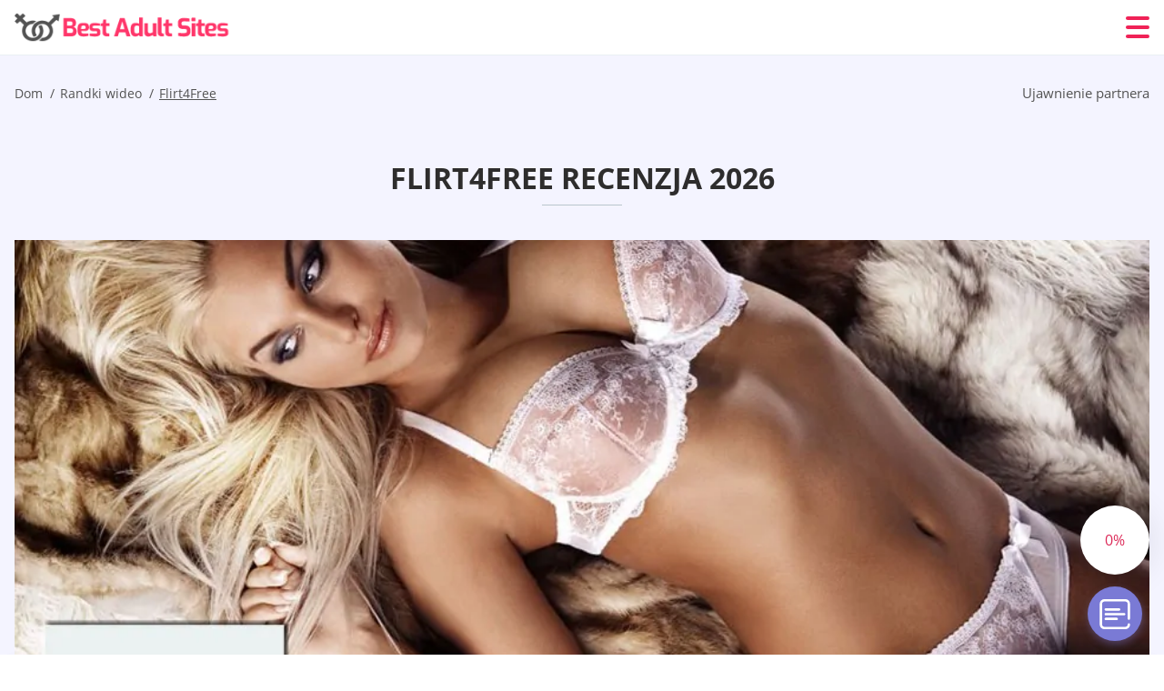

--- FILE ---
content_type: text/html; charset=UTF-8
request_url: https://bestadultsites.org/pl/flirt4free-recenzja/
body_size: 115063
content:
<!DOCTYPE html>
<html class="no-js" lang="pl-PL" data-lang="pl">
<head>
  <meta charset="utf-8">
  <meta http-equiv="x-ua-compatible" content="ie=edge">
  <meta name="viewport" content="width=device-width, initial-scale=1.0">
  <meta content="telephone=no" name="format-detection">
  <meta name="HandheldFriendly" content="true">
  <style>
    @charset "UTF-8";@-webkit-keyframes drop-show{0%{-webkit-transform:scaleY(.1);transform:scaleY(.1)}40%{-webkit-transform:scaleY(1.04);transform:scaleY(1.04)}60%{-webkit-transform:scaleY(.98);transform:scaleY(.98)}80%{-webkit-transform:scaleY(1.02);transform:scaleY(1.02)}to{-webkit-transform:scaleY(1);transform:scaleY(1)}}@keyframes drop-show{0%{-webkit-transform:scaleY(.1);transform:scaleY(.1)}40%{-webkit-transform:scaleY(1.04);transform:scaleY(1.04)}60%{-webkit-transform:scaleY(.98);transform:scaleY(.98)}80%{-webkit-transform:scaleY(1.02);transform:scaleY(1.02)}to{-webkit-transform:scaleY(1);transform:scaleY(1)}}@-webkit-keyframes drop-hide{0%{-webkit-transform:scaleY(1);transform:scaleY(1)}60%{-webkit-transform:scaleY(.98);transform:scaleY(.98)}80%{-webkit-transform:scaleY(1.02);transform:scaleY(1.02)}to{-webkit-transform:scaleY(0);transform:scaleY(0)}}@keyframes drop-hide{0%{-webkit-transform:scaleY(1);transform:scaleY(1)}60%{-webkit-transform:scaleY(.98);transform:scaleY(.98)}80%{-webkit-transform:scaleY(1.02);transform:scaleY(1.02)}to{-webkit-transform:scaleY(0);transform:scaleY(0)}}@-webkit-keyframes slideInLeft{0%{opacity:0;visibility:visible;-webkit-transform:translate3d(-100%,0,0);transform:translate3d(-100%,0,0)}to{opacity:1;-webkit-transform:translate3d(0,0,0);transform:translate3d(0,0,0)}}@keyframes slideInLeft{0%{opacity:0;visibility:visible;-webkit-transform:translate3d(-100%,0,0);transform:translate3d(-100%,0,0)}to{opacity:1;-webkit-transform:translate3d(0,0,0);transform:translate3d(0,0,0)}}@-webkit-keyframes fancybox-rotate{to{-webkit-transform:rotate(360deg);transform:rotate(360deg)}}@keyframes fancybox-rotate{to{-webkit-transform:rotate(360deg);transform:rotate(360deg)}}@-webkit-keyframes spin{0%{-webkit-transform:rotate(0deg);transform:rotate(0deg)}to{-webkit-transform:rotate(360deg);transform:rotate(360deg)}}@keyframes spin{0%{-webkit-transform:rotate(0deg);transform:rotate(0deg)}to{-webkit-transform:rotate(360deg);transform:rotate(360deg)}}@-webkit-keyframes pulse{10%{-webkit-transform:scale(1.1);transform:scale(1.1)}}@keyframes pulse{10%{-webkit-transform:scale(1.1);transform:scale(1.1)}}@-webkit-keyframes animatedBackground{10%{background-image:url("data:image/svg+xml;charset=utf8,%3Csvg xmlns='http://www.w3.org/2000/svg' viewBox='0 0 100.5 88.9'%3E%3Cpath d='M73.6.5c-5.4 0-10.4 1.7-14.7 5.1-4.2 3.2-7 7.4-8.6 10.4-1.6-3-4.4-7.1-8.6-10.4C37.3 2.2 32.4.5 27 .5 11.9.5.5 12.8.5 29.2c0 17.7 14.2 29.7 35.6 48 3.6 3.1 7.8 6.6 12.1 10.4.6.5 1.3.8 2 .8s1.5-.3 2-.8c4.3-3.8 8.4-7.3 12.1-10.4 21.5-18.3 35.6-30.4 35.6-48C100 12.8 88.7.5 73.6.5z' fill='%23f03968' stroke='%23f03968' stroke-miterlimit='10'/%3E%3C/svg%3E")}to{background-image:url("data:image/svg+xml;charset=utf8,%3Csvg xmlns='http://www.w3.org/2000/svg' viewBox='0 0 100.5 88.9'%3E%3Cpath d='M73.6.5c-5.4 0-10.4 1.7-14.7 5.1-4.2 3.2-7 7.4-8.6 10.4-1.6-3-4.4-7.1-8.6-10.4C37.3 2.2 32.4.5 27 .5 11.9.5.5 12.8.5 29.2c0 17.7 14.2 29.7 35.6 48 3.6 3.1 7.8 6.6 12.1 10.4.6.5 1.3.8 2 .8s1.5-.3 2-.8c4.3-3.8 8.4-7.3 12.1-10.4 21.5-18.3 35.6-30.4 35.6-48C100 12.8 88.7.5 73.6.5z' fill='none' stroke='%23f03968' stroke-miterlimit='10'/%3E%3C/svg%3E")}}@keyframes animatedBackground{10%{background-image:url("data:image/svg+xml;charset=utf8,%3Csvg xmlns='http://www.w3.org/2000/svg' viewBox='0 0 100.5 88.9'%3E%3Cpath d='M73.6.5c-5.4 0-10.4 1.7-14.7 5.1-4.2 3.2-7 7.4-8.6 10.4-1.6-3-4.4-7.1-8.6-10.4C37.3 2.2 32.4.5 27 .5 11.9.5.5 12.8.5 29.2c0 17.7 14.2 29.7 35.6 48 3.6 3.1 7.8 6.6 12.1 10.4.6.5 1.3.8 2 .8s1.5-.3 2-.8c4.3-3.8 8.4-7.3 12.1-10.4 21.5-18.3 35.6-30.4 35.6-48C100 12.8 88.7.5 73.6.5z' fill='%23f03968' stroke='%23f03968' stroke-miterlimit='10'/%3E%3C/svg%3E")}to{background-image:url("data:image/svg+xml;charset=utf8,%3Csvg xmlns='http://www.w3.org/2000/svg' viewBox='0 0 100.5 88.9'%3E%3Cpath d='M73.6.5c-5.4 0-10.4 1.7-14.7 5.1-4.2 3.2-7 7.4-8.6 10.4-1.6-3-4.4-7.1-8.6-10.4C37.3 2.2 32.4.5 27 .5 11.9.5.5 12.8.5 29.2c0 17.7 14.2 29.7 35.6 48 3.6 3.1 7.8 6.6 12.1 10.4.6.5 1.3.8 2 .8s1.5-.3 2-.8c4.3-3.8 8.4-7.3 12.1-10.4 21.5-18.3 35.6-30.4 35.6-48C100 12.8 88.7.5 73.6.5z' fill='none' stroke='%23f03968' stroke-miterlimit='10'/%3E%3C/svg%3E")}}@-webkit-keyframes animatedArrow{10%{background-image:url("data:image/svg+xml;charset=utf8,%3Csvg xmlns='http://www.w3.org/2000/svg' fill='%23fff' viewBox='0 0 191.989 362.667'%3E%3Cpath d='M188.87 259.136c-4.16-4.16-10.923-4.16-15.083 0l-67.115 67.115V10.667C106.672 4.779 101.893 0 96.005 0S85.34 4.779 85.34 10.667v315.587l-67.136-67.118c-4.16-4.16-10.923-4.16-15.083 0s-4.16 10.923 0 15.083l85.333 85.333a10.775 10.775 0 002.373 1.768c.039.022.075.046.114.067.215.116.436.217.657.317.103.047.204.1.31.143.181.075.366.137.551.202.149.053.295.11.446.156.167.05.336.087.504.13.17.042.34.09.513.125.186.037.374.059.561.085.157.023.312.053.471.068.35.035.701.054 1.052.054s.703-.019 1.052-.053c.16-.016.316-.046.475-.07.186-.026.372-.048.557-.084.179-.036.352-.085.528-.13.162-.04.325-.075.485-.124.167-.05.328-.113.49-.172.167-.059.335-.114.499-.182.142-.06.278-.129.417-.194.179-.083.358-.163.532-.256.12-.065.234-.139.352-.208.182-.107.366-.211.544-.33.116-.078.225-.167.339-.25.166-.12.334-.237.494-.37.201-.165.39-.343.579-.522.061-.059.128-.11.188-.17l85.333-85.333c4.16-4.16 4.16-10.923 0-15.083z'/%3E%3C/svg%3E");border-color:#fff}to{background-image:url("data:image/svg+xml;charset=utf8,%3Csvg xmlns='http://www.w3.org/2000/svg' fill='%238585cd' viewBox='0 0 191.989 362.667'%3E%3Cpath d='M188.87 259.136c-4.16-4.16-10.923-4.16-15.083 0l-67.115 67.115V10.667C106.672 4.779 101.893 0 96.005 0S85.34 4.779 85.34 10.667v315.587l-67.136-67.118c-4.16-4.16-10.923-4.16-15.083 0s-4.16 10.923 0 15.083l85.333 85.333a10.775 10.775 0 002.373 1.768c.039.022.075.046.114.067.215.116.436.217.657.317.103.047.204.1.31.143.181.075.366.137.551.202.149.053.295.11.446.156.167.05.336.087.504.13.17.042.34.09.513.125.186.037.374.059.561.085.157.023.312.053.471.068.35.035.701.054 1.052.054s.703-.019 1.052-.053c.16-.016.316-.046.475-.07.186-.026.372-.048.557-.084.179-.036.352-.085.528-.13.162-.04.325-.075.485-.124.167-.05.328-.113.49-.172.167-.059.335-.114.499-.182.142-.06.278-.129.417-.194.179-.083.358-.163.532-.256.12-.065.234-.139.352-.208.182-.107.366-.211.544-.33.116-.078.225-.167.339-.25.166-.12.334-.237.494-.37.201-.165.39-.343.579-.522.061-.059.128-.11.188-.17l85.333-85.333c4.16-4.16 4.16-10.923 0-15.083z'/%3E%3C/svg%3E");border-color:#8585cd}}@keyframes animatedArrow{10%{background-image:url("data:image/svg+xml;charset=utf8,%3Csvg xmlns='http://www.w3.org/2000/svg' fill='%23fff' viewBox='0 0 191.989 362.667'%3E%3Cpath d='M188.87 259.136c-4.16-4.16-10.923-4.16-15.083 0l-67.115 67.115V10.667C106.672 4.779 101.893 0 96.005 0S85.34 4.779 85.34 10.667v315.587l-67.136-67.118c-4.16-4.16-10.923-4.16-15.083 0s-4.16 10.923 0 15.083l85.333 85.333a10.775 10.775 0 002.373 1.768c.039.022.075.046.114.067.215.116.436.217.657.317.103.047.204.1.31.143.181.075.366.137.551.202.149.053.295.11.446.156.167.05.336.087.504.13.17.042.34.09.513.125.186.037.374.059.561.085.157.023.312.053.471.068.35.035.701.054 1.052.054s.703-.019 1.052-.053c.16-.016.316-.046.475-.07.186-.026.372-.048.557-.084.179-.036.352-.085.528-.13.162-.04.325-.075.485-.124.167-.05.328-.113.49-.172.167-.059.335-.114.499-.182.142-.06.278-.129.417-.194.179-.083.358-.163.532-.256.12-.065.234-.139.352-.208.182-.107.366-.211.544-.33.116-.078.225-.167.339-.25.166-.12.334-.237.494-.37.201-.165.39-.343.579-.522.061-.059.128-.11.188-.17l85.333-85.333c4.16-4.16 4.16-10.923 0-15.083z'/%3E%3C/svg%3E");border-color:#fff}to{background-image:url("data:image/svg+xml;charset=utf8,%3Csvg xmlns='http://www.w3.org/2000/svg' fill='%238585cd' viewBox='0 0 191.989 362.667'%3E%3Cpath d='M188.87 259.136c-4.16-4.16-10.923-4.16-15.083 0l-67.115 67.115V10.667C106.672 4.779 101.893 0 96.005 0S85.34 4.779 85.34 10.667v315.587l-67.136-67.118c-4.16-4.16-10.923-4.16-15.083 0s-4.16 10.923 0 15.083l85.333 85.333a10.775 10.775 0 002.373 1.768c.039.022.075.046.114.067.215.116.436.217.657.317.103.047.204.1.31.143.181.075.366.137.551.202.149.053.295.11.446.156.167.05.336.087.504.13.17.042.34.09.513.125.186.037.374.059.561.085.157.023.312.053.471.068.35.035.701.054 1.052.054s.703-.019 1.052-.053c.16-.016.316-.046.475-.07.186-.026.372-.048.557-.084.179-.036.352-.085.528-.13.162-.04.325-.075.485-.124.167-.05.328-.113.49-.172.167-.059.335-.114.499-.182.142-.06.278-.129.417-.194.179-.083.358-.163.532-.256.12-.065.234-.139.352-.208.182-.107.366-.211.544-.33.116-.078.225-.167.339-.25.166-.12.334-.237.494-.37.201-.165.39-.343.579-.522.061-.059.128-.11.188-.17l85.333-85.333c4.16-4.16 4.16-10.923 0-15.083z'/%3E%3C/svg%3E");border-color:#8585cd}}@-webkit-keyframes animateCircle{40%{opacity:1;-webkit-transform:scale(10);transform:scale(10);fill:#dd4688}55%{opacity:1;-webkit-transform:scale(11);transform:scale(11);fill:#d46abf}65%{opacity:1;-webkit-transform:scale(12);transform:scale(12);fill:#cc8ef5}75%{opacity:1;-webkit-transform:scale(13);transform:scale(13);stroke-width:.5;stroke:#cc8ef5;fill:transparent}85%{opacity:1;-webkit-transform:scale(17);transform:scale(17);stroke-width:.2;stroke:#cc8ef5;fill:transparent}95%{opacity:1;-webkit-transform:scale(18);transform:scale(18);stroke-width:.1;stroke:#cc8ef5;fill:transparent}to{opacity:1;-webkit-transform:scale(19);transform:scale(19);stroke-width:0;stroke:#cc8ef5;fill:transparent}}@keyframes animateCircle{40%{opacity:1;-webkit-transform:scale(10);transform:scale(10);fill:#dd4688}55%{opacity:1;-webkit-transform:scale(11);transform:scale(11);fill:#d46abf}65%{opacity:1;-webkit-transform:scale(12);transform:scale(12);fill:#cc8ef5}75%{opacity:1;-webkit-transform:scale(13);transform:scale(13);stroke-width:.5;stroke:#cc8ef5;fill:transparent}85%{opacity:1;-webkit-transform:scale(17);transform:scale(17);stroke-width:.2;stroke:#cc8ef5;fill:transparent}95%{opacity:1;-webkit-transform:scale(18);transform:scale(18);stroke-width:.1;stroke:#cc8ef5;fill:transparent}to{opacity:1;-webkit-transform:scale(19);transform:scale(19);stroke-width:0;stroke:#cc8ef5;fill:transparent}}@-webkit-keyframes animateHeart{0%{-webkit-transform:scale(.2);transform:scale(.2)}40%{-webkit-transform:scale(1.2);transform:scale(1.2)}to{-webkit-transform:scale(1);transform:scale(1)}}@keyframes animateHeart{0%{-webkit-transform:scale(.2);transform:scale(.2)}40%{-webkit-transform:scale(1.2);transform:scale(1.2)}to{-webkit-transform:scale(1);transform:scale(1)}}@-webkit-keyframes animateHeartOut{0%{-webkit-transform:scale(1.4);transform:scale(1.4)}to{-webkit-transform:scale(1);transform:scale(1)}}@keyframes animateHeartOut{0%{-webkit-transform:scale(1.4);transform:scale(1.4)}to{-webkit-transform:scale(1);transform:scale(1)}}html{font-family:sans-serif;-webkit-text-size-adjust:100%;-ms-text-size-adjust:100%}body{margin:0}article,aside,details,figcaption,figure,footer,header,main,menu,nav,section,summary{display:block}audio,canvas,progress,video{display:inline-block;vertical-align:baseline}audio:not([controls]){display:none;height:0}[hidden],template{display:none}a{background-color:transparent}a:active,a:hover{outline:0}abbr[title]{border-bottom:1px dotted}b,strong{font-weight:700}dfn{font-style:italic}mark{background:#ff0;color:#000}sub,sup{position:relative;vertical-align:baseline;font-size:75%;line-height:0}sup{top:-.5em}sub{bottom:-.25em}img{border:0}svg:not(:root){overflow:hidden}blockquote,figure{margin:0}hr{height:0;-webkit-box-sizing:content-box;box-sizing:content-box;-moz-box-sizing:content-box}pre{overflow:auto}code,kbd,pre,samp{font-family:monospace,monospace;font-size:1em}button,input,optgroup,select,textarea{margin:0;font:inherit;color:inherit}fieldset{vertical-align:baseline;margin:0;padding:0;background:0 0;border:0;font-size:100%;outline:0}button{overflow:visible}button,select{text-transform:none}button,html input[type=button],input[type=reset],input[type=submit]{cursor:pointer;-webkit-appearance:button}button[disabled],html input[disabled]{cursor:default}button::-moz-focus-inner,input::-moz-focus-inner{padding:0;border:0}input{line-height:normal}input[type=checkbox],input[type=radio]{padding:0;-webkit-box-sizing:border-box;box-sizing:border-box}input[type=number]::-webkit-inner-spin-button,input[type=number]::-webkit-outer-spin-button{height:auto}input[type=search]{box-sizing:content-box;-webkit-box-sizing:content-box;-moz-box-sizing:content-box;-webkit-appearance:textfield}.jq-selectbox__search input::-webkit-search-cancel-button,.jq-selectbox__search input::-webkit-search-decoration,input[type=search]::-webkit-search-cancel-button,input[type=search]::-webkit-search-decoration{-webkit-appearance:none}legend{border:0}textarea{overflow:auto}optgroup{font-weight:700}table{border-collapse:collapse;border-spacing:0}legend,td,th{padding:0}.c-sites-box-S-1 .WNFL_A .WmFDQ0{font-size:0}.c-about-S-1 .Z4JJOCqKgPPB,.c-app-info-S-1 .kdcEGuksNL7,.c-logo-slider-S-1 .NfQQrjBed,.c-menu-S-1 .GpIh,.c-quiz-S-1 .NYyzq3bFvg3B,.c-websites-S-1 .tPstE .MFQ7Lhvx7{display:inline-block;font-size:0}.c-hookup-slider-S-1 .DSmFrxJbDj .KrKiI-f{font-size:0}.JlXgAxT4G img,.c-about-S-1 .Z4JJOCqKgPPB img,.c-menu-S-1 .GpIh img,.c-sites-box-S-1 .WNFL_A .WmFDQ0 img,.c-websites-S-1 .tPstE .MFQ7Lhvx7 img{display:inline-block;height:auto;max-width:100%}.c-quiz-S-1 .NYyzq3bFvg3B img{height:auto;max-width:100%}.c-app-info-S-1 .kdcEGuksNL7 img,.c-hookup-slider-S-1 .DSmFrxJbDj .KrKiI-f img{display:inline-block;height:auto;max-width:100%}.qrqPOFc35{background-color:transparent}.UMHZKMa0Hs-F .slick-arrow,.Ino3- .slick-arrow{padding:0;background-color:transparent}.gBe0Te,.c-contents-S-1 .kDsEO3rK,.c-form-S-1 .hsuqWhK,.c-menu-S-1 .Dkr4l59,.c-vote-S-1 .Tp1gML3oI{padding:0;background-color:transparent;border:0}.c-pagination-S-1 .G7HA7W,.c-pagination-S-1 .bdlC{padding:0;background-color:transparent}.c-filter-S-1 .ttMwXmYbD_ZE,.c-filter-S-1 .fVSD2QBP1gD{background-color:transparent;border:0}.c-filter-S-1 .JAxoz,.c-filter-S-1 .bzuPVh{padding:0;background-color:transparent;border:0}.c-filter_lifestyle-S-1 .hAyWj40428S,.c-filter_lifestyle-S-1 .bKCw2K15u{background-color:transparent;border:0}.c-filter_lifestyle-S-1 .zca36x{padding:0;background-color:transparent;border:0}.c-sugar-profiles-S-1 .ZgnCxxQcyU82{padding:0;border:0}.c-share-S-1 .RBolBK_B,.c-top-sites-S-1 .WrfiNc5{background-color:transparent;border:0}.c-menu-S-1 .Y0KggBu_c3-,.c-menu-S-1 .jpV13qHFdXp{margin:0;padding:0;list-style:none}.GG8qAc,.c-features-S-1 .EOgQa-ZY-,.c-footer-S-1 .pMqR6FBX{padding:0;list-style:none}.c-footer-S-1 .DqPQl4VP{margin:0;padding:0;list-style:none}.dVTH806v,.jq-selectbox__dropdown ul{padding:0;list-style:none}.c-filter-S-1 .SygL_wD{list-style:none}.c-filter_lifestyle-S-1 .krjN5{margin:0;padding:0;list-style:none}.c-model-S-1 .fTBsTxh{margin:0;list-style:none}.c-state-S-1 .X9qXViqGE{margin:0;padding:0;list-style:none}.c-state-S-1 .ULrcY{padding:0;list-style:none}.c-top-posts-S-1 .pui3vJQ{margin:0;padding:0;list-style:none}.c-tb-apps-S-1 .SqE49nxrH{padding:0;list-style:none}.c-categories-S-1 .OoZx79,.c-share-S-1 .PS1929{margin:0;padding:0;list-style:none}.c-button-up:before,.c-contents-S-1 .kDsEO3rK:before,.c-websites-S-1 .tPstE .MvH1V,.c-websites-S-1 .tPstE .R7QHBRKCmju:after{background-position:center center;background-repeat:no-repeat;background-size:contain}@font-face{font-family:'Open Sans';font-style:normal;font-weight:300;src:url(/static/fonts/mem5YaGs126MiZpBA-UN_r8OVuhpOqc.woff2) format("woff2");unicode-range:U+0400-045F,U+0490-0491,U+04B0-04B1,U+2116;font-display:swap}@font-face{font-family:'Open Sans';font-style:normal;font-weight:300;src:url(/static/fonts/mem5YaGs126MiZpBA-UN_r8OUehpOqc.woff2) format("woff2");unicode-range:U+0370-03FF;font-display:swap}@font-face{font-family:'Open Sans';font-style:normal;font-weight:300;src:url(/static/fonts/mem5YaGs126MiZpBA-UN_r8OUuhp.woff2) format("woff2");unicode-range:U+0000-00FF,U+0131,U+0152-0153,U+02BB-02BC,U+02C6,U+02DA,U+02DC,U+2000-206F,U+2074,U+20AC,U+2122,U+2191,U+2193,U+2212,U+2215,U+FEFF,U+FFFD;font-display:swap}@font-face{font-family:'Open Sans';font-style:normal;font-weight:400;src:url(/static/fonts/mem8YaGs126MiZpBA-UFUZ0bbck.woff2) format("woff2");unicode-range:U+0400-045F,U+0490-0491,U+04B0-04B1,U+2116;font-display:swap}@font-face{font-family:'Open Sans';font-style:normal;font-weight:400;src:url(/static/fonts/mem8YaGs126MiZpBA-UFVp0bbck.woff2) format("woff2");unicode-range:U+0370-03FF;font-display:swap}@font-face{font-family:'Open Sans';font-style:normal;font-weight:400;src:url(/static/fonts/mem8YaGs126MiZpBA-UFVZ0b.woff2) format("woff2");unicode-range:U+0000-00FF,U+0131,U+0152-0153,U+02BB-02BC,U+02C6,U+02DA,U+02DC,U+2000-206F,U+2074,U+20AC,U+2122,U+2191,U+2193,U+2212,U+2215,U+FEFF,U+FFFD;font-display:swap}@font-face{font-family:'Open Sans';font-style:normal;font-weight:600;src:url(/static/fonts/mem5YaGs126MiZpBA-UNirkOVuhpOqc.woff2) format("woff2");unicode-range:U+0400-045F,U+0490-0491,U+04B0-04B1,U+2116;font-display:swap}@font-face{font-family:'Open Sans';font-style:normal;font-weight:600;src:url(/static/fonts/mem5YaGs126MiZpBA-UNirkOUehpOqc.woff2) format("woff2");unicode-range:U+0370-03FF;font-display:swap}@font-face{font-family:'Open Sans';font-style:normal;font-weight:600;src:url(/static/fonts/mem5YaGs126MiZpBA-UNirkOUuhp.woff2) format("woff2");unicode-range:U+0000-00FF,U+0131,U+0152-0153,U+02BB-02BC,U+02C6,U+02DA,U+02DC,U+2000-206F,U+2074,U+20AC,U+2122,U+2191,U+2193,U+2212,U+2215,U+FEFF,U+FFFD;font-display:swap}@font-face{font-family:'Open Sans';font-style:normal;font-weight:700;src:url(/static/fonts/mem5YaGs126MiZpBA-UN7rgOVuhpOqc.woff2) format("woff2");unicode-range:U+0400-045F,U+0490-0491,U+04B0-04B1,U+2116;font-display:swap}@font-face{font-family:'Open Sans';font-style:normal;font-weight:700;src:url(/static/fonts/mem5YaGs126MiZpBA-UN7rgOUehpOqc.woff2) format("woff2");unicode-range:U+0370-03FF;font-display:swap}@font-face{font-family:'Open Sans';font-style:normal;font-weight:700;src:url(/static/fonts/mem5YaGs126MiZpBA-UN7rgOUuhp.woff2) format("woff2");unicode-range:U+0000-00FF,U+0131,U+0152-0153,U+02BB-02BC,U+02C6,U+02DA,U+02DC,U+2000-206F,U+2074,U+20AC,U+2122,U+2191,U+2193,U+2212,U+2215,U+FEFF,U+FFFD;font-display:swap}@font-face{font-family:'Open Sans';font-style:normal;font-weight:800;src:url(/static/fonts/mem5YaGs126MiZpBA-UN8rsOVuhpOqc.woff2) format("woff2");unicode-range:U+0400-045F,U+0490-0491,U+04B0-04B1,U+2116;font-display:swap}@font-face{font-family:'Open Sans';font-style:normal;font-weight:800;src:url(/static/fonts/mem5YaGs126MiZpBA-UN8rsOUehpOqc.woff2) format("woff2");unicode-range:U+0370-03FF;font-display:swap}@font-face{font-family:'Open Sans';font-style:normal;font-weight:800;src:url(/static/fonts/mem5YaGs126MiZpBA-UN8rsOUuhp.woff2) format("woff2");unicode-range:U+0000-00FF,U+0131,U+0152-0153,U+02BB-02BC,U+02C6,U+02DA,U+02DC,U+2000-206F,U+2074,U+20AC,U+2122,U+2191,U+2193,U+2212,U+2215,U+FEFF,U+FFFD;font-display:swap}*,:after,:before{-webkit-box-sizing:border-box;box-sizing:border-box}a,button,input[type=button],input[type=checkbox],input[type=email],input[type=password],input[type=radio],input[type=submit],input[type=text],textarea{-webkit-tap-highlight-color:transparent}body,html{height:100%;min-width:320px}.RYsBP_41ruS,.RYsBP_41ruS body{height:auto;min-height:100%}[role=button],[type=button],label{cursor:pointer}ul{list-style:disc}html{font-size:16px}@media only screen and (max-width:767px){html{font-size:16px}}body{font-family:"Open Sans",sans-serif;font-weight:400;line-height:1.5;background-color:#fff;color:#545454}@media only screen and (max-width:1023px){*{outline:0}}.yvJn1RTx{margin:0;padding:0;list-style:none}.VJtx4{float:left!important;height:auto}.V0VB2W{float:right!important;height:auto}.XgV37ZTLxm:after,.K1NDCn:after{content:"";display:table;width:100%;clear:both}.VtfXS8{display:inline!important}.reLWdAiB63-7{text-align:left!important}.wyiE1HR{text-align:right!important}.lraPU1c9z{text-align:center!important}.RmQkHjI_3wm{text-align:justify!important}.CX_s54{text-transform:uppercase}@media only screen and (max-width:767px){.IMBJPAiQWsz{text-align:center}}.XgV37ZTLxm{display:-webkit-box;display:-ms-flexbox;display:flex;-webkit-box-flex:0;-ms-flex:0 1 auto;flex:0 1 auto;-webkit-box-orient:horizontal;-webkit-box-direction:normal;-ms-flex-direction:row;flex-direction:row;-ms-flex-wrap:wrap;flex-wrap:wrap;margin-top:-20px;margin-right:-8px;margin-left:-8px}.XgV37ZTLxm>*{float:left;height:auto;width:100%;max-width:100%;min-width:100%;margin-top:20px;padding-right:8px;padding-left:8px}@media only screen and (min-width:1366px){.XgV37ZTLxm{margin-top:-30px;margin-right:-15px;margin-left:-15px}.XgV37ZTLxm>*{margin-top:30px;padding-right:15px;padding-left:15px}}.TCtWAM{-webkit-box-pack:center;-ms-flex-pack:center;justify-content:center}.XYLnZ2{-webkit-box-align:center;-ms-flex-align:center;align-items:center}.j_vkU{-webkit-box-align:end;-ms-flex-align:end;align-items:flex-end}.enac519bgf7P{width:8.333%;max-width:8.333%;min-width:8.333%}.d_CBvlYS8{width:16.667%;max-width:16.667%;min-width:16.667%}.kNw1WvGVISuL{width:25%;max-width:25%;min-width:25%}.yTQExpe{width:33.333%;max-width:33.333%;min-width:33.333%}.OZ7fhJ8_{width:41.667%;max-width:41.667%;min-width:41.667%}.oxL7G{width:50%;max-width:50%;min-width:50%}.mnwpo{width:58.333%;max-width:58.333%;min-width:58.333%}.t6CeZoL{width:66.667%;max-width:66.667%;min-width:66.667%}.BbGaR_lH_1u{width:75%;max-width:75%;min-width:75%}.XGArdHhl{width:83.333%;max-width:83.333%;min-width:83.333%}.ivpg-H9vqf{width:91.667%;max-width:91.667%;min-width:91.667%}.aEc7AHkPGqfA{width:100%;max-width:100%;min-width:100%}@media only screen and (min-width:568px){.UpW7d{width:8.333%;max-width:8.333%;min-width:8.333%}.DOPU59d{width:16.667%;max-width:16.667%;min-width:16.667%}.tMR_BGwYT{width:25%;max-width:25%;min-width:25%}.eb-c5CZj{width:33.333%;max-width:33.333%;min-width:33.333%}.jAsLhLhArRf{width:41.667%;max-width:41.667%;min-width:41.667%}.bM9Z4cgzT{width:50%;max-width:50%;min-width:50%}.jHS2Ildh{width:58.333%;max-width:58.333%;min-width:58.333%}.BYZFGOttWt{width:66.667%;max-width:66.667%;min-width:66.667%}.c3z3hC4{width:75%;max-width:75%;min-width:75%}.uXKkiY2L{width:83.333%;max-width:83.333%;min-width:83.333%}.rTkAtHY{width:91.667%;max-width:91.667%;min-width:91.667%}.U7NzJDcN{width:100%;max-width:100%;min-width:100%}}@media only screen and (min-width:667px){.pMHW1Yd2{width:8.333%;max-width:8.333%;min-width:8.333%}.sisSvgZ{width:16.667%;max-width:16.667%;min-width:16.667%}.xjdnS{width:25%;max-width:25%;min-width:25%}.PfE7JF{width:33.333%;max-width:33.333%;min-width:33.333%}.K1XoADjKdmZ{width:41.667%;max-width:41.667%;min-width:41.667%}.mmKNfjuS8_e{width:50%;max-width:50%;min-width:50%}.OzPUi08{width:58.333%;max-width:58.333%;min-width:58.333%}.ne4fvEll0jh{width:66.667%;max-width:66.667%;min-width:66.667%}.NduiLV1IyL{width:75%;max-width:75%;min-width:75%}.Kmf{width:83.333%;max-width:83.333%;min-width:83.333%}.RKHbMcvuqfR{width:91.667%;max-width:91.667%;min-width:91.667%}.Q5RMkj{width:100%;max-width:100%;min-width:100%}}@media only screen and (min-width:768px){.h0dcGUAgI{width:8.333%;max-width:8.333%;min-width:8.333%}.hs5Kt4WgGSQT{width:16.667%;max-width:16.667%;min-width:16.667%}.GvmlOlxD{width:25%;max-width:25%;min-width:25%}.o6cGzWv{width:33.333%;max-width:33.333%;min-width:33.333%}.tguPMhg0XQk{width:41.667%;max-width:41.667%;min-width:41.667%}.CM163I_Sum{width:50%;max-width:50%;min-width:50%}.x6dWyETbmTXC{width:58.333%;max-width:58.333%;min-width:58.333%}.dJBWSuvt{width:66.667%;max-width:66.667%;min-width:66.667%}.uXhMfZlzUi{width:75%;max-width:75%;min-width:75%}.prwzkNfBcbm0{width:83.333%;max-width:83.333%;min-width:83.333%}.pWUYVvtUwYP{width:91.667%;max-width:91.667%;min-width:91.667%}.Aos0EgN{width:100%;max-width:100%;min-width:100%}}@media only screen and (min-width:1024px){.l_upyqTz{width:8.333%;max-width:8.333%;min-width:8.333%}.fGUBrI5lIp{width:16.667%;max-width:16.667%;min-width:16.667%}.qDFUClM7vlYp{width:25%;max-width:25%;min-width:25%}.GkpUio-FxO{width:33.333%;max-width:33.333%;min-width:33.333%}.MPrAUpq{width:41.667%;max-width:41.667%;min-width:41.667%}.ANRsCgB4Fm1g{width:50%;max-width:50%;min-width:50%}.iPqnt{width:58.333%;max-width:58.333%;min-width:58.333%}.vxzGGJdf-C{width:66.667%;max-width:66.667%;min-width:66.667%}.tynriQNN{width:75%;max-width:75%;min-width:75%}.TW6CirkKk{width:83.333%;max-width:83.333%;min-width:83.333%}.QC2wZf{width:91.667%;max-width:91.667%;min-width:91.667%}.XzAMudqZ{width:100%;max-width:100%;min-width:100%}}@media only screen and (min-width:1366px){.fdiSz7IRUzq{width:8.333%;max-width:8.333%;min-width:8.333%}.ngL{width:16.667%;max-width:16.667%;min-width:16.667%}.zheb6{width:25%;max-width:25%;min-width:25%}.fVu1uK{width:33.333%;max-width:33.333%;min-width:33.333%}.OaGuv3zuZKgf{width:41.667%;max-width:41.667%;min-width:41.667%}.m_8YKUnrPekx{width:50%;max-width:50%;min-width:50%}.lXc3kNf{width:58.333%;max-width:58.333%;min-width:58.333%}.iImdlZqedN{width:66.667%;max-width:66.667%;min-width:66.667%}.OC0-Z{width:75%;max-width:75%;min-width:75%}.UmyiRaJ3SG{width:83.333%;max-width:83.333%;min-width:83.333%}.iJFee_-mQ{width:91.667%;max-width:91.667%;min-width:91.667%}.zwD_UWaf3{width:100%;max-width:100%;min-width:100%}}.y96huoq3w4,.isJANTGi,.RIszRYasK,.JY9KD,.eg2Hl,.is-hide,.is-hide-disclosure{display:none!important}.is-fixed{position:fixed;top:0;left:0;width:100%;z-index:1000}@media only screen and (max-width:567px){.eg2Hl{display:block!important}.Hmwuv84{display:none!important}}@media only screen and (min-width:568px) and (max-width:666px){.JY9KD{display:block!important}.XF4GLTKBGTp0{display:none!important}}@media only screen and (min-width:667px) and (max-width:767px){.RIszRYasK{display:block!important}.z5HZ7Xx{display:none!important}}@media only screen and (min-width:768px) and (max-width:1023px){.isJANTGi{display:block!important}.jR6Ee{display:none!important}}@media only screen and (min-width:1024px){.y96huoq3w4{display:block!important}.H7mtQ{display:none!important}}@media only screen and (max-width:767px){.XIZPVeByq{display:none!important}}@media only screen and (max-width:1023px){.jgNjMj2VZ{display:none!important}.PNYZuHp009X{display:block!important}}@media only screen and (max-width:1365px){.M_DUQD5EW,.PNYZuHp009X{display:none!important}.AAImfvjR{display:block!important}}@media only screen and (min-width:1366px){.AAImfvjR{display:none!important}}.SjZbuBgM2{display:-webkit-box;display:-ms-flexbox;display:flex;-webkit-box-orient:vertical;-webkit-box-direction:normal;-ms-flex-direction:column;flex-direction:column;-webkit-box-pack:justify;-ms-flex-pack:justify;justify-content:space-between;min-height:100%;overflow:hidden}.pvPq4LkXEGCJ{padding:45px 0 15px}@media only screen and (min-width:1366px){.pvPq4LkXEGCJ{padding:0 0 15px}}.a9p3tWf7jS{margin-top:25px}.We_mW-tej{padding:45px 0 15px}@media only screen and (min-width:1024px){.We_mW-tej{padding:70px 0 15px}}.ESGq6U3e8qpt{max-width:1442px;margin-right:auto;margin-left:auto;padding:0 16px}.Iah9Vvoo{margin:0!important}.TAcy-7jRw4A{margin-top:20px}.LNThO7_dLp{margin-top:44px}.YzYLHAh{margin-top:25px}@media only screen and (min-width:1024px){.YzYLHAh{margin-top:30px}}.Ywdj1lMXy0G{margin-top:42px}.W2ThjjkXfWn{margin:0!important}@media only screen and (min-width:1024px){.W2ThjjkXfWn{margin-top:70px!important}}.dEOja{margin-top:45px}@media only screen and (min-width:1024px){.dEOja{margin-top:60px}}.e88BX_wVV0sX{margin-top:23px}@media only screen and (min-width:667px){.e88BX_wVV0sX{margin-top:28px}}@media only screen and (min-width:1024px){.e88BX_wVV0sX{margin-top:38px}}.H02Y37WUp-X{margin-top:10px}@media only screen and (min-width:1024px){.H02Y37WUp-X{margin-top:40px}}.rw7PlI{margin-top:50px}@media only screen and (min-width:1366px){.rw7PlI{margin-top:85px}}.TnW9SJiOH{margin-top:25px}@media only screen and (min-width:667px){.TnW9SJiOH{margin-top:35px}}@media only screen and (min-width:1024px){.TnW9SJiOH{margin-top:75px}}.C3W2Uz{margin-bottom:10px}@media only screen and (min-width:1024px){.C3W2Uz{margin-bottom:25px}}.eky3LKw,.ZREY-IYwpeGB{margin-bottom:20px}@media only screen and (min-width:667px){.eky3LKw{margin-bottom:25px}}@media only screen and (min-width:1024px){.eky3LKw{margin-bottom:30px}}.oy6B1{margin-bottom:25px}@media only screen and (min-width:667px){.oy6B1{margin-bottom:30px}}@media only screen and (min-width:1024px){.oy6B1{margin-bottom:45px}}.eVgBD__C839V{margin-bottom:25px}@media only screen and (min-width:667px){.eVgBD__C839V{margin-bottom:35px}}@media only screen and (min-width:1024px){.eVgBD__C839V{margin-bottom:55px}}@media only screen and (max-width:767px){.B2cyZ{margin-right:-16px;margin-left:-16px}}@media screen and (max-width:1024px){.lmQjh{margin-right:-16px;margin-left:-16px}}.Y3cXd8bx{padding:40px 15px;background-color:#fff;-webkit-box-shadow:0 1px 38px 0 rgba(2,7,24,.11);box-shadow:0 1px 38px 0 rgba(2,7,24,.11)}@media only screen and (min-width:1366px){.Y3cXd8bx{padding:40px 20px}}.C2Ba7mxfmiy{width:100%;margin-bottom:20px;font-size:18px;font-weight:700;color:#2e2d2d;text-align:center;text-transform:uppercase}.NPj4Shi1k6,.NPj4Shi1k6 img{position:relative;display:block;width:100%;height:100%;max-height:86px;min-height:86px}.NPj4Shi1k6 img{position:absolute;top:0;right:0;bottom:0;left:0;height:auto;-o-object-fit:cover;object-fit:cover}@media only screen and (min-width:667px){.NPj4Shi1k6,.NPj4Shi1k6 img{max-height:280px;min-height:280px}}.group-1{position:relative}.group-1:before{content:"";position:absolute;top:0;left:0;display:inline-block;width:12px;height:17px;background-image:url("data:image/svg+xml,%3C%3Fxml version='1.0' encoding='utf-8'%3F%3E%3C!--Generator: Adobe Illustrator 25.2.1, SVG Export Plug-In . SVG Version: 6.00 Build 0)--%3E%3Csvg version='1.1' id='Слой_1' xmlns='http://www.w3.org/2000/svg' xmlns:xlink='http://www.w3.org/1999/xlink' x='0px' y='0px' viewBox='0 0 12 17' style='enable-background:new 0 0 12 17' xml:space='preserve'%3E%3Cstyle type='text/css'%3E.st0%7Bfill:%23F03968;%7D%3C/style%3E%3Cpath class='st0' d='M6,0C6,0,6,0,6,0C6,0,6,0,6,0C1.4,0-0.3,3.4,0.1,7.2C0.5,11.5,5.6,17,6,17c0,0,0,0,0,0c0,0,0,0,0,0 c0.4,0,5.5-5.5,5.9-9.8C12.3,3.4,10.6,0,6,0z M6,7.6c-1.1,0-2-0.9-2-2c0-1.1,0.9-2,2-2c1.1,0,2,0.9,2,2C8,6.7,7.1,7.6,6,7.6z'/%3E%3C/svg%3E");background-size:cover}@media only screen and (max-width:1365px){.n6hS0E{display:-webkit-box;display:-ms-flexbox;display:flex;-webkit-box-orient:vertical;-webkit-box-direction:reverse;-ms-flex-direction:column-reverse;flex-direction:column-reverse}.n6hS0E .ouXCZcgbsJ{margin-top:15px}.n6hS0E .UBl7TU{margin-top:0}.n6hS0E .l8hrX,.gD7Vc,.UBl7TU{margin-top:15px}.n6hS0E .eZZf45h{margin-top:0}}@media only screen and (min-width:1366px){.YIKRa{display:-webkit-box;display:-ms-flexbox;display:flex;-webkit-box-flex:0;-ms-flex:0 1 auto;flex:0 1 auto;-webkit-box-orient:horizontal;-webkit-box-direction:normal;-ms-flex-direction:row;flex-direction:row;-ms-flex-wrap:nowrap;flex-wrap:nowrap}.ouXCZcgbsJ{-ms-flex-preferred-size:0;flex-basis:0;-webkit-box-flex:1;-ms-flex-positive:1;flex-grow:1;max-width:calc(100% - 390px)}.UBl7TU{position:relative;-webkit-box-flex:0;-ms-flex:0 0 360px;flex:0 0 360px;max-width:360px;padding-left:30px}.l8hrX{-ms-flex-preferred-size:0;flex-basis:0;-webkit-box-flex:1;-ms-flex-positive:1;flex-grow:1;max-width:calc(100% - 450px)}.eZZf45h{position:relative;-webkit-box-flex:0;-ms-flex:0 0 440px;flex:0 0 440px;max-width:440px;padding-left:50px}.nZNhq8TFMOF{margin-top:40px;-webkit-transition:all .1s;transition:all .1s}.nZNhq8TFMOF.affix{position:fixed!important;top:0!important;width:390px;margin:0;padding-top:20px;z-index:9}.nZNhq8TFMOF.affix-top{position:absolute;top:-4px;width:390px}.nZNhq8TFMOF.affix-bottom{position:absolute;top:auto!important;bottom:0;width:390px}.MMpO-M6h_o,.MMpO-M6h_o.affix{-webkit-transition:all .5s;transition:all .5s}.MMpO-M6h_o.affix{position:fixed!important;top:0!important;width:330px;padding-top:20px;z-index:9}.MMpO-M6h_o.affix .CwNFQYG5{margin-top:0!important}.MMpO-M6h_o.affix-top{position:absolute;width:330px}.MMpO-M6h_o.affix-bottom{position:absolute;top:auto!important;bottom:0;width:330px}}@media only screen and (min-width:1442px){.ouXCZcgbsJ{max-width:calc(100% - 360px)}.UBl7TU{-webkit-box-flex:0;-ms-flex:0 0 360px;flex:0 0 360px;max-width:360px;padding-left:30px}.l8hrX{max-width:calc(100% - 450px)}.eZZf45h{-webkit-box-flex:0;-ms-flex:0 0 440px;flex:0 0 440px;max-width:440px;padding-left:50px}.MMpO-M6h_o.affix,.MMpO-M6h_o.affix-bottom{width:330px}.nZNhq8TFMOF.affix,.nZNhq8TFMOF.affix-bottom{width:390px}}.xwHvPb{padding-top:1px}.JlXgAxT4G{margin:1.2rem 0}.QE8qEYiX{margin:0}.plEl{float:none;width:100%;clear:both}.plEl img,.plEl picture{display:block;margin-right:auto;margin-left:auto}.esB5lsD{position:relative;display:block;font-size:0;text-align:center}.vxWwo2{position:absolute;top:0;right:0;bottom:0;left:0;overflow:hidden}.vxWwo2 img{display:inline-block;min-width:100%;min-height:100%}@supports (object-fit:cover){.vxWwo2 img{width:100%;height:100%;-o-object-fit:cover;object-fit:cover}}.csnVY-by{height:188px;margin:1.2rem 0}@media only screen and (min-width:1024px){.esB5lsD{height:280px}}.Qm0eblX3{display:block;width:auto;height:auto;margin:0 auto .8em}.Qm0eblX3 img{display:inline-block;height:auto;max-width:100%}@media only screen and (min-width:568px){.Qm0eblX3{max-width:50%;margin-top:5px;margin-bottom:5px}.Qm0eblX3+p{margin-top:0}.Qm0eblX3.yfTFVjDsJBF{padding-bottom:30%}.K9YTABSm{float:left;height:auto;margin-right:30px}.RG_6wDTEVS{float:right;height:auto;margin-left:30px}}.gCDfD3{display:inline-block}.gCDfD3[aria-expanded=false]:before{content:attr(data-hide)}.gCDfD3[aria-expanded=true]:before{content:attr(data-open)}.d7G8DphQiJ{display:block!important;-webkit-transition:none!important;transition:none!important}.d7G8DphQiJ[aria-expanded=false]{height:66px!important}.d7G8DphQiJ[aria-expanded=true]{height:auto!important}@media only screen and (max-width:767px){.d7G8DphQiJ{overflow:hidden;line-height:22px}}@media only screen and (min-width:768px){.d7G8DphQiJ[aria-expanded=false]{height:auto!important}.gCDfD3{display:none}}.WJ2of{max-width:835px;margin:0 auto}.MKAkU-,.Bdcaw5VKI{position:relative;display:block;height:0;padding:0 0 56.25%;overflow:hidden}.MKAkU- .embed__el___,.MKAkU- embed,.MKAkU- iframe,.MKAkU- object,.MKAkU- video{position:absolute;top:0;bottom:0;left:0;width:100%;height:100%;border:0}.Bdcaw5VKI{padding:0 0 75%}.Bdcaw5VKI embed,.Bdcaw5VKI iframe,.Bdcaw5VKI object,.Bdcaw5VKI video,.dh2Tn3WE{position:absolute;top:0;right:0;bottom:0;left:0;width:100%;height:100%;margin:0 auto;border:0}.modal-noscroll-full,body.compensate-for-scrollbar{overflow:hidden}@media only screen and (max-width:1365px){.modal-noscroll{overflow:hidden}.menu-fix-opened{margin-top:60px;padding-top:1px}}@media only screen and (max-width:1023px){.modal-noscroll-md{overflow:hidden}}.yfTFVjDsJBF{position:relative;width:100%;height:0;padding-bottom:56.25%;background-color:#000}.yfTFVjDsJBF.is-enabled{cursor:pointer}.yfTFVjDsJBF.is-enabled .u4NsysQlgNXC,.slick-slide img{display:block}.yfTFVjDsJBF:hover .oSRra4SAd2,.u4NsysQlgNXC:focus .oSRra4SAd2{fill:red;fill-opacity:1}.ppfNXt{position:absolute;top:0;left:0;width:100%;height:100%}.yfTFVjDsJBF .iframe-video,.u4NsysQlgNXC,.lgkUlVk7X{position:absolute;top:0;left:0;width:100%;height:100%;border:0}.u4NsysQlgNXC{top:50%;left:50%;display:none;width:68px;height:48px;padding:0;z-index:1;background-color:transparent;cursor:pointer;-webkit-transform:translate(-50%,-50%);transform:translate(-50%,-50%)}.oSRra4SAd2{fill:#212121;fill-opacity:.8}.zH6OJ-C{fill:#fff}.u4NsysQlgNXC:focus,.slick-list:focus{outline:0}.wpml-ls-flag{margin-right:5px}.slick-slider{-webkit-box-sizing:border-box;box-sizing:border-box;user-select:none;-webkit-tap-highlight-color:transparent;touch-action:pan-y;-ms-touch-action:pan-y;-khtml-user-select:none;-webkit-touch-callout:none;-webkit-user-select:none;-ms-user-select:none;-moz-user-select:none}.slick-list,.slick-slider,.slick-track{position:relative;display:block}.slick-list{margin:0;padding:0;overflow:hidden}.slick-list.dragging{cursor:pointer;cursor:hand}.slick-slider .slick-list,.slick-slider .slick-track{transform:translate3d(0,0,0);-o-transform:translate3d(0,0,0);-ms-transform:translate3d(0,0,0);-moz-transform:translate3d(0,0,0);-webkit-transform:translate3d(0,0,0)}.slick-track{top:0;left:0;margin-right:auto;margin-left:auto}.slick-track:after,.slick-track:before{content:'';display:table}.slick-track:after{clear:both}.slick-loading .slick-track{visibility:hidden}.slick-slide{float:left;display:none;height:100%;min-height:1px}[dir=rtl] .slick-slide{float:right}.slick-slide.slick-loading img{display:none}.slick-slide.dragging img{pointer-events:none}.slick-initialized .slick-slide{display:block}.slick-loading .slick-slide{visibility:hidden}.slick-vertical .slick-slide{display:block;height:auto;border:1px solid transparent}.slick-arrow.slick-hidden{display:none}.mCustomScrollbar{touch-action:pinch-zoom;-ms-touch-action:pinch-zoom}.mCustomScrollbar.mCS_no_scrollbar,.mCustomScrollbar.mCS_touch_action{touch-action:auto;-ms-touch-action:auto}.mCustomScrollBox{position:relative;height:100%;max-width:100%;overflow:hidden;outline:0;direction:ltr}.mCSB_container{width:auto;height:auto;overflow:hidden}.mCSB_inside>.mCSB_container{margin-right:30px}.mCSB_container.mCS_no_scrollbar_y.mCS_y_hidden{margin-right:0}.mCS-dir-rtl>.mCSB_inside>.mCSB_container{margin-right:0;margin-left:30px}.mCS-dir-rtl>.mCSB_inside>.mCSB_container.mCS_no_scrollbar_y.mCS_y_hidden{margin-left:0}.mCSB_scrollTools{position:absolute;top:0;right:0;bottom:0;left:auto;width:16px;height:auto;opacity:.75;filter:"alpha(opacity=75)";-ms-filter:"alpha(opacity=75)"}.mCSB_outside+.mCSB_scrollTools{right:-26px}.mCS-dir-rtl>.mCSB_inside>.mCSB_scrollTools{right:auto;left:0}.mCS-dir-rtl>.mCSB_outside+.mCSB_scrollTools{right:auto;left:-26px}.mCSB_scrollTools .mCSB_draggerContainer{position:absolute;top:0;right:0;bottom:0;left:0;height:auto}.mCSB_scrollTools a+.mCSB_draggerContainer{margin:20px 0}.mCSB_scrollTools .mCSB_dragger .mCSB_dragger_bar,.mCSB_scrollTools .mCSB_draggerRail{width:2px;height:100%;margin:0 auto;border-radius:16px;-moz-border-radius:16px;-webkit-border-radius:16px}.mCSB_scrollTools .mCSB_dragger{width:100%;height:30px;z-index:1;cursor:pointer}.mCSB_scrollTools .mCSB_dragger .mCSB_dragger_bar{position:relative;width:4px;text-align:center}.mCSB_scrollTools_vertical.mCSB_scrollTools_onDrag_expand .mCSB_dragger.mCSB_dragger_onDrag_expanded .mCSB_dragger_bar,.mCSB_scrollTools_vertical.mCSB_scrollTools_onDrag_expand .mCSB_draggerContainer:hover .mCSB_dragger .mCSB_dragger_bar{width:12px}.mCSB_scrollTools_vertical.mCSB_scrollTools_onDrag_expand .mCSB_dragger.mCSB_dragger_onDrag_expanded+.mCSB_draggerRail,.mCSB_scrollTools_vertical.mCSB_scrollTools_onDrag_expand .mCSB_draggerContainer:hover .mCSB_draggerRail{width:8px}.mCSB_scrollTools .mCSB_buttonDown,.mCSB_scrollTools .mCSB_buttonUp{position:absolute;display:block;width:100%;height:20px;margin:0 auto;overflow:hidden;cursor:pointer}.mCSB_scrollTools .mCSB_buttonDown{bottom:0}.mCSB_horizontal.mCSB_inside>.mCSB_container{margin-right:0;margin-bottom:30px}.mCSB_horizontal.mCSB_outside>.mCSB_container{min-height:100%}.mCSB_horizontal>.mCSB_container.mCS_no_scrollbar_x.mCS_x_hidden{margin-bottom:0}.mCSB_container_wrapper,.mCSB_scrollTools.mCSB_scrollTools_horizontal{top:auto;right:0;bottom:0;left:0;width:auto;height:16px}.mCustomScrollBox+.mCSB_scrollTools+.mCSB_scrollTools.mCSB_scrollTools_horizontal,.mCustomScrollBox+.mCSB_scrollTools.mCSB_scrollTools_horizontal{bottom:-26px}.mCSB_scrollTools.mCSB_scrollTools_horizontal a+.mCSB_draggerContainer{margin:0 20px}.mCSB_scrollTools.mCSB_scrollTools_horizontal .mCSB_draggerRail{width:100%;height:2px;margin:7px 0}.mCSB_scrollTools.mCSB_scrollTools_horizontal .mCSB_dragger{left:0;width:30px;height:100%}.mCSB_scrollTools.mCSB_scrollTools_horizontal .mCSB_dragger .mCSB_dragger_bar{width:100%;height:4px;margin:6px auto}.mCSB_scrollTools_horizontal.mCSB_scrollTools_onDrag_expand .mCSB_dragger.mCSB_dragger_onDrag_expanded .mCSB_dragger_bar,.mCSB_scrollTools_horizontal.mCSB_scrollTools_onDrag_expand .mCSB_draggerContainer:hover .mCSB_dragger .mCSB_dragger_bar{height:12px;margin:2px auto}.mCSB_scrollTools_horizontal.mCSB_scrollTools_onDrag_expand .mCSB_dragger.mCSB_dragger_onDrag_expanded+.mCSB_draggerRail,.mCSB_scrollTools_horizontal.mCSB_scrollTools_onDrag_expand .mCSB_draggerContainer:hover .mCSB_draggerRail{height:8px;margin:4px 0}.mCSB_scrollTools.mCSB_scrollTools_horizontal .mCSB_buttonLeft,.mCSB_scrollTools.mCSB_scrollTools_horizontal .mCSB_buttonRight{position:absolute;display:block;width:20px;height:100%;margin:0 auto;overflow:hidden;cursor:pointer}.mCS-dir-rtl>.mCustomScrollBox.mCSB_vertical_horizontal.mCSB_inside>.mCSB_container_wrapper.mCS_no_scrollbar_y.mCS_y_hidden+.mCSB_scrollTools~.mCSB_scrollTools.mCSB_scrollTools_horizontal,.mCSB_scrollTools.mCSB_scrollTools_horizontal .mCSB_buttonLeft{left:0}.mCS-dir-rtl>.mCustomScrollBox.mCSB_vertical_horizontal.mCSB_inside>.mCSB_scrollTools.mCSB_scrollTools_horizontal,.mCSB_container_wrapper.mCS_no_scrollbar_y.mCS_y_hidden+.mCSB_scrollTools~.mCSB_scrollTools.mCSB_scrollTools_horizontal,.mCSB_scrollTools.mCSB_scrollTools_horizontal .mCSB_buttonRight{right:0}.mCSB_container_wrapper{position:absolute;top:0;height:auto;margin-right:30px;margin-bottom:30px;overflow:hidden}.mCSB_container_wrapper>.mCSB_container{padding-right:30px;padding-bottom:30px;box-sizing:border-box;-moz-box-sizing:border-box;-webkit-box-sizing:border-box}.mCSB_vertical_horizontal>.mCSB_scrollTools.mCSB_scrollTools_vertical{bottom:20px}.mCSB_vertical_horizontal>.mCSB_scrollTools.mCSB_scrollTools_horizontal{right:20px}.mCSB_container_wrapper.mCS_no_scrollbar_x.mCS_x_hidden+.mCSB_scrollTools.mCSB_scrollTools_vertical{bottom:0}.mCS-dir-rtl>.mCustomScrollBox.mCSB_vertical_horizontal.mCSB_inside>.mCSB_scrollTools.mCSB_scrollTools_horizontal{left:20px}.mCS-dir-rtl>.mCSB_inside>.mCSB_container_wrapper{margin-right:0;margin-left:30px}.mCSB_container_wrapper.mCS_no_scrollbar_y.mCS_y_hidden>.mCSB_container{padding-right:0}.mCSB_container_wrapper.mCS_no_scrollbar_x.mCS_x_hidden>.mCSB_container{padding-bottom:0}.mCustomScrollBox.mCSB_vertical_horizontal.mCSB_inside>.mCSB_container_wrapper.mCS_no_scrollbar_y.mCS_y_hidden{margin-right:0;margin-left:0}.mCustomScrollBox.mCSB_vertical_horizontal.mCSB_inside>.mCSB_container_wrapper.mCS_no_scrollbar_x.mCS_x_hidden{margin-bottom:0}.mCSB_scrollTools,.mCSB_scrollTools .mCSB_buttonDown,.mCSB_scrollTools .mCSB_buttonLeft,.mCSB_scrollTools .mCSB_buttonRight,.mCSB_scrollTools .mCSB_buttonUp,.mCSB_scrollTools .mCSB_dragger .mCSB_dragger_bar{transition:opacity .2s ease-in-out,background .2s ease-in-out;-o-transition:opacity .2s ease-in-out,background .2s ease-in-out;-moz-transition:opacity .2s ease-in-out,background .2s ease-in-out;-webkit-transition:opacity .2s ease-in-out,background .2s ease-in-out}.mCSB_scrollTools_horizontal.mCSB_scrollTools_onDrag_expand .mCSB_draggerRail,.mCSB_scrollTools_horizontal.mCSB_scrollTools_onDrag_expand .mCSB_dragger_bar,.mCSB_scrollTools_vertical.mCSB_scrollTools_onDrag_expand .mCSB_draggerRail,.mCSB_scrollTools_vertical.mCSB_scrollTools_onDrag_expand .mCSB_dragger_bar{transition:width .2s ease-out .2s,height .2s ease-out .2s,margin-left .2s ease-out .2s,margin-right .2s ease-out .2s,margin-top .2s ease-out .2s,margin-bottom .2s ease-out .2s,opacity .2s ease-in-out,background .2s ease-in-out;-o-transition:width .2s ease-out .2s,height .2s ease-out .2s,margin-left .2s ease-out .2s,margin-right .2s ease-out .2s,margin-top .2s ease-out .2s,margin-bottom .2s ease-out .2s,opacity .2s ease-in-out,background .2s ease-in-out;-moz-transition:width .2s ease-out .2s,height .2s ease-out .2s,margin-left .2s ease-out .2s,margin-right .2s ease-out .2s,margin-top .2s ease-out .2s,margin-bottom .2s ease-out .2s,opacity .2s ease-in-out,background .2s ease-in-out;-webkit-transition:width .2s ease-out .2s,height .2s ease-out .2s,margin-left .2s ease-out .2s,margin-right .2s ease-out .2s,margin-top .2s ease-out .2s,margin-bottom .2s ease-out .2s,opacity .2s ease-in-out,background .2s ease-in-out}.mCS-autoHide>.mCustomScrollBox>.mCSB_scrollTools,.mCS-autoHide>.mCustomScrollBox~.mCSB_scrollTools{opacity:0;filter:"alpha(opacity=0)";-ms-filter:"alpha(opacity=0)"}.mCS-autoHide:hover>.mCustomScrollBox>.mCSB_scrollTools,.mCS-autoHide:hover>.mCustomScrollBox~.mCSB_scrollTools,.mCustomScrollBox:hover>.mCSB_scrollTools,.mCustomScrollBox:hover~.mCSB_scrollTools,.mCustomScrollbar>.mCustomScrollBox>.mCSB_scrollTools.mCSB_scrollTools_onDrag,.mCustomScrollbar>.mCustomScrollBox~.mCSB_scrollTools.mCSB_scrollTools_onDrag{opacity:1;filter:"alpha(opacity=100)";-ms-filter:"alpha(opacity=100)"}.mCSB_scrollTools .mCSB_draggerRail{background:#000;background:rgba(0,0,0,.4);filter:"alpha(opacity=40)";-ms-filter:"alpha(opacity=40)"}.mCSB_scrollTools .mCSB_dragger .mCSB_dragger_bar{background:#fff;background:rgba(255,255,255,.75);filter:"alpha(opacity=75)";-ms-filter:"alpha(opacity=75)"}.mCSB_scrollTools .mCSB_dragger:hover .mCSB_dragger_bar{background:#fff;background:rgba(255,255,255,.85);filter:"alpha(opacity=85)";-ms-filter:"alpha(opacity=85)"}.mCSB_scrollTools .mCSB_dragger.mCSB_dragger_onDrag .mCSB_dragger_bar,.mCSB_scrollTools .mCSB_dragger:active .mCSB_dragger_bar{background:#fff;background:rgba(255,255,255,.9);filter:"alpha(opacity=90)";-ms-filter:"alpha(opacity=90)"}.mCSB_scrollTools .mCSB_buttonDown,.mCSB_scrollTools .mCSB_buttonLeft,.mCSB_scrollTools .mCSB_buttonRight,.mCSB_scrollTools .mCSB_buttonUp{background-image:url(mCSB_buttons.png);background-repeat:no-repeat;opacity:.4;filter:"alpha(opacity=40)";-ms-filter:"alpha(opacity=40)"}.mCSB_scrollTools .mCSB_buttonUp{background-position:0 0}.mCSB_scrollTools .mCSB_buttonDown{background-position:0 -20px}.mCSB_scrollTools .mCSB_buttonLeft{background-position:0 -40px}.mCSB_scrollTools .mCSB_buttonRight{background-position:0 -56px}.mCSB_scrollTools .mCSB_buttonDown:hover,.mCSB_scrollTools .mCSB_buttonLeft:hover,.mCSB_scrollTools .mCSB_buttonRight:hover,.mCSB_scrollTools .mCSB_buttonUp:hover{opacity:.75;filter:"alpha(opacity=75)";-ms-filter:"alpha(opacity=75)"}.mCSB_scrollTools .mCSB_buttonDown:active,.mCSB_scrollTools .mCSB_buttonLeft:active,.mCSB_scrollTools .mCSB_buttonRight:active,.mCSB_scrollTools .mCSB_buttonUp:active{opacity:.9;filter:"alpha(opacity=90)";-ms-filter:"alpha(opacity=90)"}.mCS-dark.mCSB_scrollTools .mCSB_draggerRail{background:#000;background:rgba(0,0,0,.15)}.mCS-dark.mCSB_scrollTools .mCSB_dragger .mCSB_dragger_bar{background:#000;background:rgba(0,0,0,.75)}.mCS-dark.mCSB_scrollTools .mCSB_dragger:hover .mCSB_dragger_bar{background:rgba(0,0,0,.85)}.mCS-dark.mCSB_scrollTools .mCSB_dragger.mCSB_dragger_onDrag .mCSB_dragger_bar,.mCS-dark.mCSB_scrollTools .mCSB_dragger:active .mCSB_dragger_bar{background:rgba(0,0,0,.9)}.mCS-dark.mCSB_scrollTools .mCSB_buttonUp{background-position:-80px 0}.mCS-dark.mCSB_scrollTools .mCSB_buttonDown{background-position:-80px -20px}.mCS-dark.mCSB_scrollTools .mCSB_buttonLeft{background-position:-80px -40px}.mCS-dark.mCSB_scrollTools .mCSB_buttonRight{background-position:-80px -56px}.open .dropdown-menu{display:block}.dropdown-menu,.tab-content>.tab-pane{display:none}.modal,.tab-content>.active{display:block}.modal{position:fixed;top:0;right:0;bottom:0;left:0;z-index:160;overflow:hidden;outline:0;visibility:hidden;-webkit-overflow-scrolling:touch}.modal.in{visibility:visible}.modal.fade .modal-dialog{transform:translate(0,-25%);transition:transform .3s ease-out;transition:transform .3s ease-out,-webkit-transform .3s ease-out;-o-transition:-o-transform .3s ease-out;-webkit-transition:-webkit-transform .3s ease-out;-o-transform:translate(0,-25%);-ms-transform:translate(0,-25%);-webkit-transform:translate(0,-25%)}.modal.in .modal-dialog{transform:translate(0,0);-o-transform:translate(0,0);-ms-transform:translate(0,0);-webkit-transform:translate(0,0)}.fade{opacity:0;transition:opacity .1s linear;-o-transition:opacity .1s linear;-webkit-transition:opacity .1s linear}.fade.in{opacity:1}.collapse{display:none}.collapse.in{display:block}.collapsing{position:relative;height:0;overflow:hidden;transition-duration:.25s;transition-property:height,visibility;transition-timing-function:ease;-webkit-transition-duration:.25s;-o-transition-timing-function:ease;-webkit-transition-timing-function:ease;-webkit-transition-property:height,visibility;-o-transition-duration:.25s;-o-transition-property:height,visibility}.selectric-wrapper{position:relative;cursor:pointer}.selectric-responsive{width:100%}.selectric{border:1px solid #ddd;border-radius:0;background:#f8f8f8;position:relative;overflow:hidden}.selectric .button,.selectric .label{display:block;height:38px;line-height:38px}.selectric .label{white-space:nowrap;overflow:hidden;text-overflow:ellipsis;margin:0 38px 0 10px;font-size:12px;-webkit-user-select:none;-moz-user-select:none;-ms-user-select:none;user-select:none;color:#444}.selectric .button{position:absolute;right:0;top:0;width:38px;background-color:#f8f8f8;color:#bbb;text-align:center;font:0/0 a;*font:20px/38px Lucida Sans Unicode,Arial Unicode MS,Arial}.selectric .button:after{content:" ";position:absolute;top:0;right:0;bottom:0;left:0;margin:auto;width:0;height:0;border:4px solid transparent;border-top-color:#bbb;border-bottom:none}.selectric-focus .selectric{border-color:#aaa}.selectric-hover .selectric,.selectric-open .selectric{border-color:#c4c4c4}.selectric-hover .selectric .button{color:#a2a2a2}.selectric-hover .selectric .button:after{border-top-color:#a2a2a2}.selectric-open{z-index:9999}.selectric-open .selectric-items{display:block}.selectric-disabled{filter:alpha(opacity=50);opacity:.5;cursor:default;-webkit-user-select:none;-moz-user-select:none;-ms-user-select:none;user-select:none}.selectric-hide-select{position:relative;overflow:hidden;width:0;height:0}.selectric-hide-select select{position:absolute;left:-100%}.selectric-hide-select.selectric-is-native{position:absolute;width:100%;height:100%;z-index:10}.selectric-hide-select.selectric-is-native select{position:absolute;top:0;left:0;right:0;height:100%;width:100%;border:0;z-index:1;-webkit-box-sizing:border-box;box-sizing:border-box;opacity:0}.selectric-input{position:absolute!important;top:0!important;left:0!important;overflow:hidden!important;clip:rect(0,0,0,0)!important;margin:0!important;padding:0!important;width:1px!important;height:1px!important;outline:0!important;border:0!important;*font:0/0 a!important;background:0 0!important}.selectric-temp-show{position:absolute!important;visibility:hidden!important;display:block!important}.selectric-items{display:none;position:absolute;top:100%;left:0;background:#f8f8f8;border:1px solid #c4c4c4;z-index:-1;-webkit-box-shadow:0 0 10px -6px;box-shadow:0 0 10px -6px}.selectric-items .selectric-scroll{height:100%;overflow:auto}.selectric-above .selectric-items{top:auto;bottom:100%}.selectric-items li,.selectric-items ul{list-style:none;padding:0;margin:0;font-size:12px;line-height:20px;min-height:20px}.selectric-items li{display:block;padding:10px;color:#666;cursor:pointer}.selectric-items li.selected{background:#e0e0e0;color:#444}.selectric-items li.highlighted{background:#d0d0d0;color:#444}.selectric-items li:hover{background:#d5d5d5;color:#444}.selectric-items .disabled{filter:alpha(opacity=50);opacity:.5;cursor:default!important;background:0 0!important;color:#666!important;-webkit-user-select:none;-moz-user-select:none;-ms-user-select:none;user-select:none}.selectric-items .selectric-group .selectric-group-label{font-weight:700;padding-left:10px;cursor:default;-webkit-user-select:none;-moz-user-select:none;-ms-user-select:none;user-select:none;background:0 0;color:#444}.selectric-items .selectric-group.disabled li{filter:alpha(opacity=100);opacity:1}.selectric-items .selectric-group li{padding-left:25px}.jq-number{position:relative}.jq-number__spin,.jq-selectbox{cursor:pointer}.jq-selectbox{outline:0}.jq-selectbox__select-text{display:block;width:100%;overflow:hidden;text-overflow:ellipsis;white-space:nowrap}.jq-selectbox .placeholder{color:#888}.jq-selectbox__trigger{position:absolute;top:0;right:0;width:34px;height:100%;outline:0}.jq-selectbox .jq-selectbox__trigger-arrow{width:40px;height:100%;position:relative}.jq-selectbox .jq-selectbox__trigger-arrow:before{-webkit-transition:all .2s;transition:all .2s;content:"";top:37%;bottom:0;width:20px;height:20px;position:absolute;background-image:url("data:image/svg+xml,%3Csvg xmlns='http://www.w3.org/2000/svg' width='451.847' height='451.847'%3E%3Cpath fill='%23cfcfe2' d='M225.923 354.706c-8.098 0-16.195-3.092-22.369-9.263L9.27 151.157c-12.359-12.359-12.359-32.397 0-44.751 12.354-12.354 32.388-12.354 44.748 0l171.905 171.915 171.906-171.909c12.359-12.354 32.391-12.354 44.744 0 12.365 12.354 12.365 32.392 0 44.751L248.292 345.449c-6.177 6.172-14.274 9.257-22.369 9.257z'/%3E%3C/svg%3E");background-repeat:no-repeat,repeat;background-size:70%}@media only screen and (min-width:768px){.jq-selectbox .jq-selectbox__trigger-arrow{position:absolute;right:0}.jq-selectbox .jq-selectbox__trigger-arrow:before{background-size:100%;width:20px;height:20px}}.jq-selectbox.opened .jq-selectbox__trigger-arrow{outline:0}.jq-selectbox.opened .jq-selectbox__trigger-arrow:before{top:24%;left:-6px;-webkit-transform:rotate(180deg);transform:rotate(180deg)}@media only screen and (min-width:768px){.jq-selectbox.opened .jq-selectbox__trigger-arrow:before{top:38%;left:0}}.jq-selectbox__dropdown{margin:2px 0 0;padding:0;-webkit-box-sizing:border-box;box-sizing:border-box;top:24px!important;right:-1px;bottom:unset!important;left:-1px;width:100.7%!important;z-index:-1!important;border:1px solid #c2c2e6;border-top:none!important;border-radius:0 0 20px 20px;background:#fff}@media only screen and (min-width:768px){.jq-selectbox__dropdown{bottom:auto!important;width:100.4%!important}}.jq-selectbox__search{margin:5px}.jq-selectbox__not-found{margin:5px;padding:5px 8px 6px;background:#f0f0f0;font-size:13px}.fancybox-error p,.jq-selectbox ul{margin:0;padding:0}.jq-selectbox li.disabled{color:#aaa}.jq-selectbox li.disabled:hover{background:0 0}.jq-selectbox li.optgroup{font-weight:700}.jq-selectbox li.optgroup:hover{background:0 0;color:#231f20;cursor:default}.jq-selectbox li.option{padding-left:25px}.fancybox-active{height:auto}.fancybox-is-hidden{left:-9999px;margin:0;position:absolute!important;top:-9999px;visibility:hidden}.fancybox-container{-webkit-backface-visibility:hidden;height:100%;left:0;outline:0;position:fixed;-webkit-tap-highlight-color:transparent;top:0;-ms-touch-action:manipulation;touch-action:manipulation;-webkit-transform:translateZ(0);transform:translateZ(0);width:100%;z-index:99992}.fancybox-container *{-webkit-box-sizing:border-box;box-sizing:border-box}.fancybox-bg,.fancybox-inner,.fancybox-outer,.fancybox-stage{bottom:0;left:0;position:absolute;right:0;top:0}.fancybox-outer{-webkit-overflow-scrolling:touch;overflow-y:auto}.fancybox-bg{background:#1e1e1e;opacity:0;-webkit-transition-duration:inherit;transition-duration:inherit;-webkit-transition-property:opacity;transition-property:opacity;-webkit-transition-timing-function:cubic-bezier(.47,0,.74,.71);transition-timing-function:cubic-bezier(.47,0,.74,.71)}.fancybox-is-open .fancybox-bg{opacity:.9;-webkit-transition-timing-function:cubic-bezier(.22,.61,.36,1);transition-timing-function:cubic-bezier(.22,.61,.36,1)}.fancybox-infobar,.fancybox-toolbar{opacity:0;position:absolute;z-index:99997}.fancybox-caption,.fancybox-infobar,.fancybox-navigation .fancybox-button,.fancybox-toolbar{direction:ltr;-webkit-transition:opacity .25s ease,visibility 0s ease .25s;transition:opacity .25s ease,visibility 0s ease .25s;visibility:hidden}.fancybox-caption{opacity:0;position:absolute}.fancybox-navigation .fancybox-button{z-index:99997}.fancybox-show-caption .fancybox-caption,.fancybox-show-infobar .fancybox-infobar,.fancybox-show-nav .fancybox-navigation .fancybox-button,.fancybox-show-toolbar .fancybox-toolbar{opacity:1;-webkit-transition:opacity .25s ease 0s,visibility 0s ease 0s;transition:opacity .25s ease 0s,visibility 0s ease 0s;visibility:visible}.fancybox-infobar{color:#ccc;font-size:13px;-webkit-font-smoothing:subpixel-antialiased;height:44px;left:0;line-height:44px;min-width:44px;mix-blend-mode:difference;padding:0 10px;pointer-events:none;top:0;-webkit-touch-callout:none;-webkit-user-select:none;-moz-user-select:none;-ms-user-select:none;user-select:none}.fancybox-toolbar{right:0;top:0}.fancybox-stage{direction:ltr;overflow:visible;-webkit-transform:translateZ(0);transform:translateZ(0);z-index:99994}.fancybox-is-open .fancybox-stage{overflow:hidden}.fancybox-slide{-webkit-backface-visibility:hidden;display:none;height:100%;left:0;outline:0;overflow:auto;-webkit-overflow-scrolling:touch;padding:44px;position:absolute;text-align:center;top:0;-webkit-transition-property:opacity,-webkit-transform;transition-property:transform,opacity;transition-property:transform,opacity,-webkit-transform;white-space:normal;width:100%;z-index:99994}.fancybox-slide::before{content:'';display:inline-block;font-size:0;height:100%;vertical-align:middle;width:0}.fancybox-is-sliding .fancybox-slide,.fancybox-slide--current,.fancybox-slide--next,.fancybox-slide--previous{display:block}.fancybox-slide--image{overflow:hidden;padding:44px 0}.fancybox-slide--image::before{display:none}.fancybox-slide--html{padding:6px}.fancybox-content{background:#fff;display:inline-block;margin:0;max-width:100%;overflow:auto;-webkit-overflow-scrolling:touch;padding:44px;position:relative;text-align:left;vertical-align:middle}.fancybox-slide--image .fancybox-content{-webkit-animation-timing-function:cubic-bezier(.5,0,.14,1);animation-timing-function:cubic-bezier(.5,0,.14,1);-webkit-backface-visibility:hidden;background:0 0;background-repeat:no-repeat;background-size:100% 100%;left:0;max-width:none;overflow:visible;padding:0;position:absolute;top:0;-webkit-transform-origin:top left;transform-origin:top left;-webkit-transition-property:opacity,-webkit-transform;transition-property:transform,opacity;transition-property:transform,opacity,-webkit-transform;-webkit-user-select:none;-moz-user-select:none;-ms-user-select:none;user-select:none;z-index:99995}.fancybox-can-zoomOut .fancybox-content{cursor:-webkit-zoom-out;cursor:zoom-out}.fancybox-can-zoomIn .fancybox-content{cursor:-webkit-zoom-in;cursor:zoom-in}.fancybox-can-pan .fancybox-content,.fancybox-can-swipe .fancybox-content{cursor:-webkit-grab;cursor:grab}.fancybox-is-grabbing .fancybox-content{cursor:-webkit-grabbing;cursor:grabbing}.fancybox-container [data-selectable=true]{cursor:text}.fancybox-image,.fancybox-spaceball{background:0 0;border:0;height:100%;left:0;margin:0;max-height:none;max-width:none;padding:0;position:absolute;top:0;-webkit-user-select:none;-moz-user-select:none;-ms-user-select:none;user-select:none;width:100%}.fancybox-spaceball{z-index:1}.fancybox-slide--iframe .fancybox-content,.fancybox-slide--map .fancybox-content,.fancybox-slide--pdf .fancybox-content,.fancybox-slide--video .fancybox-content{height:100%;overflow:visible;padding:0;width:100%}.fancybox-slide--video .fancybox-content{background:#000}.fancybox-slide--map .fancybox-content{background:#e5e3df}.fancybox-slide--iframe .fancybox-content{background:#fff}.fancybox-iframe,.fancybox-video{background:0 0;border:0;display:block;height:100%;margin:0;overflow:hidden;padding:0;width:100%}.fancybox-iframe{left:0;position:absolute;top:0}.fancybox-error{background:#fff;cursor:default;max-width:400px;padding:40px;width:100%}.fancybox-error p{color:#444;font-size:16px;line-height:20px}.fancybox-button{background:rgba(30,30,30,.6);border:0;border-radius:0;-webkit-box-shadow:none;box-shadow:none;cursor:pointer;display:inline-block;height:44px;margin:0;padding:10px;position:relative;-webkit-transition:color .2s;transition:color .2s;vertical-align:top;visibility:inherit;width:44px;color:#ccc}.fancybox-button:link,.fancybox-button:visited{color:#ccc}.fancybox-button:hover{color:#fff}.fancybox-button:focus{outline:0}.fancybox-button.fancybox-focus{outline:1px dotted}.fancybox-button[disabled],.fancybox-button[disabled]:hover{color:#888;cursor:default;outline:0}.fancybox-button div{height:100%}.fancybox-button svg{display:block;height:100%;overflow:visible;position:relative;width:100%}.fancybox-button svg path{fill:currentColor;stroke-width:0}.fancybox-button--fsenter svg:nth-child(2),.fancybox-button--fsexit svg:nth-child(1),.fancybox-button--pause svg:nth-child(1),.fancybox-button--play svg:nth-child(2){display:none}.fancybox-progress{background:#ff5268;height:2px;left:0;position:absolute;right:0;top:0;-webkit-transform:scaleX(0);transform:scaleX(0);-webkit-transform-origin:0;transform-origin:0;-webkit-transition-property:-webkit-transform;transition-property:transform;transition-property:transform,-webkit-transform;-webkit-transition-timing-function:linear;transition-timing-function:linear;z-index:99998}.fancybox-close-small{background:0 0;border:0;border-radius:0;color:#ccc;cursor:pointer;opacity:.8;padding:8px;position:absolute;right:-12px;top:-44px;z-index:401}.fancybox-close-small:hover{color:#fff;opacity:1}.fancybox-slide--html .fancybox-close-small{color:currentColor;padding:10px;right:0;top:0}.fancybox-slide--image.fancybox-is-scaling .fancybox-content{overflow:hidden}.c-banner-S-1 .vVIRZCOzy h1:after,.fancybox-is-scaling .fancybox-close-small,.fancybox-is-zoomable.fancybox-can-pan .fancybox-close-small{display:none}.fancybox-navigation .fancybox-button{background-clip:content-box;height:100px;opacity:0;position:absolute;top:calc(50% - 50px);width:70px}.fancybox-navigation .fancybox-button div{padding:7px}.fancybox-navigation .fancybox-button--arrow_left{left:0;padding:31px 26px 31px 6px}.fancybox-navigation .fancybox-button--arrow_right{padding:31px 6px 31px 26px;right:0}.fancybox-caption{bottom:0;color:#eee;font-size:14px;font-weight:400;left:0;line-height:1.5;padding:25px 44px;right:0;text-align:center;z-index:99996}.fancybox-caption::before{background-image:url([data-uri]);background-repeat:repeat-x;background-size:contain;bottom:0;content:'';display:block;left:0;pointer-events:none;position:absolute;right:0;top:-44px;z-index:-1}.fancybox-caption a,.fancybox-caption a:link,.fancybox-caption a:visited{color:#ccc;text-decoration:none}.fancybox-caption a:hover{color:#fff;text-decoration:underline}.fancybox-loading{-webkit-animation:fancybox-rotate 1s linear infinite;animation:fancybox-rotate 1s linear infinite;background:0 0;border:4px solid #888;border-bottom-color:#fff;border-radius:50%;height:50px;left:50%;margin:-25px 0 0 -25px;opacity:.7;padding:0;position:absolute;top:50%;width:50px;z-index:99999}.fancybox-animated{-webkit-transition-timing-function:cubic-bezier(0,0,.25,1);transition-timing-function:cubic-bezier(0,0,.25,1)}.fancybox-fx-slide.fancybox-slide--previous{opacity:0;-webkit-transform:translate3d(-100%,0,0);transform:translate3d(-100%,0,0)}.fancybox-fx-slide.fancybox-slide--next{opacity:0;-webkit-transform:translate3d(100%,0,0);transform:translate3d(100%,0,0)}.fancybox-fx-slide.fancybox-slide--current{opacity:1;-webkit-transform:translate3d(0,0,0);transform:translate3d(0,0,0)}.fancybox-fx-fade.fancybox-slide--next,.fancybox-fx-fade.fancybox-slide--previous{opacity:0;-webkit-transition-timing-function:cubic-bezier(.19,1,.22,1);transition-timing-function:cubic-bezier(.19,1,.22,1)}.fancybox-fx-fade.fancybox-slide--current{opacity:1}.fancybox-fx-zoom-in-out.fancybox-slide--previous{opacity:0;-webkit-transform:scale3d(1.5,1.5,1.5);transform:scale3d(1.5,1.5,1.5)}.fancybox-fx-zoom-in-out.fancybox-slide--next{opacity:0;-webkit-transform:scale3d(.5,.5,.5);transform:scale3d(.5,.5,.5)}.fancybox-fx-zoom-in-out.fancybox-slide--current{opacity:1;-webkit-transform:scale3d(1,1,1);transform:scale3d(1,1,1)}.fancybox-fx-rotate.fancybox-slide--previous{opacity:0;-webkit-transform:rotate(-360deg);transform:rotate(-360deg)}.fancybox-fx-rotate.fancybox-slide--next{opacity:0;-webkit-transform:rotate(360deg);transform:rotate(360deg)}.fancybox-fx-rotate.fancybox-slide--current{opacity:1;-webkit-transform:rotate(0deg);transform:rotate(0deg)}.fancybox-fx-circular.fancybox-slide--previous{opacity:0;-webkit-transform:scale3d(0,0,0) translate3d(-100%,0,0);transform:scale3d(0,0,0) translate3d(-100%,0,0)}.fancybox-fx-circular.fancybox-slide--next{opacity:0;-webkit-transform:scale3d(0,0,0) translate3d(100%,0,0);transform:scale3d(0,0,0) translate3d(100%,0,0)}.fancybox-fx-circular.fancybox-slide--current{opacity:1;-webkit-transform:scale3d(1,1,1) translate3d(0,0,0);transform:scale3d(1,1,1) translate3d(0,0,0)}.fancybox-fx-tube.fancybox-slide--previous{-webkit-transform:translate3d(-100%,0,0) scale(.1) skew(-10deg);transform:translate3d(-100%,0,0) scale(.1) skew(-10deg)}.fancybox-fx-tube.fancybox-slide--next{-webkit-transform:translate3d(100%,0,0) scale(.1) skew(10deg);transform:translate3d(100%,0,0) scale(.1) skew(10deg)}.fancybox-fx-tube.fancybox-slide--current{-webkit-transform:translate3d(0,0,0) scale(1);transform:translate3d(0,0,0) scale(1)}@media all and (max-height:576px){.fancybox-caption{padding:12px}.fancybox-slide{padding-left:6px;padding-right:6px}.fancybox-slide--image{padding:6px 0}.fancybox-close-small{right:-6px}.fancybox-slide--image .fancybox-close-small{background:#4e4e4e;color:#f2f4f6;height:36px;opacity:1;padding:6px;right:0;top:0;width:36px}}.fancybox-share{background:#f4f4f4;border-radius:3px;max-width:90%;padding:30px;text-align:center}.fancybox-share h1{color:#222;font-size:35px;font-weight:700;margin:0 0 20px}.fancybox-share p{margin:0;padding:0}.fancybox-share__button{border:0;border-radius:3px;display:inline-block;font-size:14px;font-weight:700;line-height:40px;margin:0 5px 10px;min-width:130px;padding:0 15px;text-decoration:none;-webkit-transition:all .2s;transition:all .2s;-webkit-user-select:none;-moz-user-select:none;-ms-user-select:none;user-select:none;white-space:nowrap}.fancybox-share__button:link,.fancybox-share__button:visited{color:#fff}.fancybox-share__button:hover{text-decoration:none}.fancybox-share__button--fb{background:#3b5998}.fancybox-share__button--fb:hover{background:#344e86}.fancybox-share__button--pt{background:#bd081d}.fancybox-share__button--pt:hover{background:#aa0719}.fancybox-share__button--tw{background:#1da1f2}.fancybox-share__button--tw:hover{background:#0d95e8}.fancybox-share__button svg{height:25px;margin-right:7px;position:relative;top:-1px;vertical-align:middle;width:25px}.fancybox-share__button svg path,.progress-indicator circle{fill:#fff}.fancybox-share__input{background:0 0;border:0;border-bottom:1px solid #d7d7d7;border-radius:0;color:#5d5b5b;font-size:14px;margin:10px 0 0;outline:0;padding:10px 15px;width:100%}.fancybox-thumbs{background:#ddd;bottom:0;display:none;margin:0;-webkit-overflow-scrolling:touch;-ms-overflow-style:-ms-autohiding-scrollbar;padding:2px 2px 4px;position:absolute;right:0;-webkit-tap-highlight-color:transparent;top:0;width:212px;z-index:99995}.fancybox-thumbs-x{overflow-x:auto;overflow-y:hidden}.fancybox-show-thumbs .fancybox-thumbs{display:block}.fancybox-show-thumbs .fancybox-inner{right:212px}.fancybox-thumbs__list{font-size:0;height:100%;list-style:none;margin:0;overflow-x:hidden;overflow-y:auto;padding:0;position:relative;white-space:nowrap;width:100%}.fancybox-thumbs-x .fancybox-thumbs__list{overflow:hidden}.fancybox-thumbs-y .fancybox-thumbs__list::-webkit-scrollbar{width:7px}.fancybox-thumbs-y .fancybox-thumbs__list::-webkit-scrollbar-track{background:#fff;border-radius:10px;-webkit-box-shadow:inset 0 0 6px rgba(0,0,0,.3);box-shadow:inset 0 0 6px rgba(0,0,0,.3)}.fancybox-thumbs-y .fancybox-thumbs__list::-webkit-scrollbar-thumb{background:#2a2a2a;border-radius:10px}.fancybox-thumbs__list a{-webkit-backface-visibility:hidden;backface-visibility:hidden;background-color:rgba(0,0,0,.1);background-position:center center;background-repeat:no-repeat;background-size:cover;cursor:pointer;float:left;height:75px;margin:2px;max-height:calc(100% - 8px);max-width:calc(50% - 4px);outline:0;overflow:hidden;padding:0;position:relative;-webkit-tap-highlight-color:transparent;width:100px}.fancybox-thumbs__list a::before{border:6px solid #ff5268;bottom:0;content:'';left:0;opacity:0;position:absolute;right:0;top:0;-webkit-transition:all .2s cubic-bezier(.25,.46,.45,.94);transition:all .2s cubic-bezier(.25,.46,.45,.94);z-index:99991}.fancybox-thumbs__list a:focus::before{opacity:.5}.fancybox-thumbs__list a.fancybox-thumbs-active::before{opacity:1}@media all and (max-width:576px){.fancybox-thumbs{width:110px}.fancybox-show-thumbs .fancybox-inner{right:110px}.fancybox-thumbs__list a{max-width:calc(100% - 10px)}}.E9UpkuNxfZ,.EUzDNivAJ,h1,h2{display:block;line-height:1.2;color:#2e2d2d;text-align:center}.E9UpkuNxfZ,h1{margin:1.4em 0 1em}.EUzDNivAJ,h2{word-break:break-word}.XRa1KXZuzy,.neXWHR77Cop,.khkFZ6,.J-rewA3ZTMN,h3,h4,h5,h6{display:block;margin:1.4em 0 1em;font-weight:600;line-height:1.2;color:#2e2d2d;text-transform:none;word-break:break-word}.khkFZ6,.J-rewA3ZTMN,h5,h6{font-size:16px;text-align:center}.E9UpkuNxfZ:first-child,.EUzDNivAJ:first-child,.XRa1KXZuzy:first-child,.neXWHR77Cop:first-child,.khkFZ6:first-child,.J-rewA3ZTMN:first-child,h1:first-child,h2:first-child,h3:first-child,h4:first-child,h5:first-child,h6:first-child{margin-top:0}.E9UpkuNxfZ:last-child,.EUzDNivAJ:last-child,.XRa1KXZuzy:last-child,.neXWHR77Cop:last-child,.khkFZ6:last-child,.J-rewA3ZTMN:last-child,h1:last-child,h2:last-child,h3:last-child,h4:last-child,h5:last-child,h6:last-child,ol:last-child,p:last-child,ul li:last-child,ul:last-child{margin-bottom:0}@media only screen and (min-width:768px){.E9UpkuNxfZ,.EUzDNivAJ,.XRa1KXZuzy,.neXWHR77Cop,.khkFZ6,.J-rewA3ZTMN,h1,h2,h3,h4,h5,h6{font-size:16px;font-weight:700}}@media only screen and (min-width:1024px){.E9UpkuNxfZ,.EUzDNivAJ,.XRa1KXZuzy,.neXWHR77Cop,.khkFZ6,.J-rewA3ZTMN,h1,h2,h3,h4,h5,h6{margin:2em 0 1.2em}}.Rzh6g,.gwpxUmrQq-,.EHySPD_tbKFJ,.CN-p6wDK,.tQefh8pqUA,.bDj0doQ{color:#ededff}.Rzh6g:after,.gwpxUmrQq-:after{background:#4e4d61}.E9UpkuNxfZ,h1{font-size:23px;font-weight:700;text-transform:uppercase;word-break:break-word}@media only screen and (min-width:768px){.E9UpkuNxfZ,h1{font-size:28px}}@media only screen and (min-width:1024px){.E9UpkuNxfZ,h1{font-size:32px}}.EUzDNivAJ,h2{margin:1.8em 0 .8em;font-size:20px;font-weight:700;text-transform:uppercase}@media only screen and (min-width:768px){.EUzDNivAJ,h2{margin:2em 0 1.2em;font-size:24px}}@media only screen and (min-width:1024px){.EUzDNivAJ,h2{font-size:29px}}.XRa1KXZuzy,h3{font-size:18px;text-align:left}@media only screen and (min-width:768px){.XRa1KXZuzy,h3{font-size:22px}}@media only screen and (min-width:1024px){.XRa1KXZuzy,h3{margin:1.2em 0 .4em;font-size:24px}}.neXWHR77Cop,h4{font-size:18px;text-align:left}@media only screen and (min-width:768px){.neXWHR77Cop,h4{font-size:20px}}@media only screen and (min-width:1024px){.neXWHR77Cop,h4{font-size:22px}}.E9UpkuNxfZ:after,.EUzDNivAJ:after{content:'';display:block;width:60px;height:1px;margin:10px auto 0;background:#b9c6cc}@media only screen and (min-width:768px){.E9UpkuNxfZ:after,.EUzDNivAJ:after{width:88px}}a,ol,p,ul,ul li{word-break:break-word}ol,p,ul,ul li{margin:0 0 1.34em}a{color:#f02257;text-decoration:none}a:focus,a:hover{text-decoration:underline}.I-X9eYSWBk:after{content:"";display:table;width:100%;clear:both}.I-X9eYSWBk ol,.I-X9eYSWBk ul{padding-left:0;list-style:none}.I-X9eYSWBk ul li:before{content:'\2022';display:inline;margin-right:10px}.I-X9eYSWBk ol{counter-reset:counter}.I-X9eYSWBk ol li{counter-increment:counter}.I-X9eYSWBk ol li:before{content:counter(counter) ".";display:inline;margin-right:5px;font-weight:600}.rUsVM4dbof0E{padding-top:43px}.f3LClk{padding:1px 0;background:#f4f4ff}@media only screen and (min-width:1024px){.f3LClk{position:relative}}.YuIa{padding-bottom:45px}@media only screen and (min-width:1024px){.YuIa{padding-bottom:60px}}.qrqPOFc35{position:relative;display:-webkit-inline-box;display:-ms-inline-flexbox;display:inline-flex;-webkit-box-pack:center;-ms-flex-pack:center;justify-content:center;-webkit-box-align:center;-ms-flex-align:center;align-items:center;vertical-align:middle;height:50px;padding:0 45px;z-index:1;overflow:hidden;background:#f03968;border:1px solid transparent;border-radius:999px;font-size:16px;font-weight:500;color:#fff;text-align:center;text-decoration:none;text-transform:uppercase;white-space:nowrap;cursor:pointer;outline:0;-webkit-box-shadow:none;box-shadow:none;-webkit-transition:all .2s;transition:all .2s}.qrqPOFc35:active,.qrqPOFc35:focus,.qrqPOFc35:hover{background:#f00f49;border:1px solid transparent;color:#fff;text-decoration:none;outline:0;-webkit-box-shadow:none;box-shadow:none}.Hj7L{height:42px;padding:0 24px}.C6VbYlFaLomK{display:-webkit-box;display:-ms-flexbox;display:flex;padding:0;background:0 0;border:1px solid #8585cd;text-align:center}.C6VbYlFaLomK .pG25vx6{display:table;width:17px;height:30px;min-width:17px;margin-right:10px;background-image:url("data:image/svg+xml;charset=utf8,%3Csvg xmlns='http://www.w3.org/2000/svg' fill='%238585cd' viewBox='0 0 191.989 362.667'%3E%3Cpath d='M188.87 259.136c-4.16-4.16-10.923-4.16-15.083 0l-67.115 67.115V10.667C106.672 4.779 101.893 0 96.005 0S85.34 4.779 85.34 10.667v315.587l-67.136-67.118c-4.16-4.16-10.923-4.16-15.083 0s-4.16 10.923 0 15.083l85.333 85.333a10.775 10.775 0 002.373 1.768c.039.022.075.046.114.067.215.116.436.217.657.317.103.047.204.1.31.143.181.075.366.137.551.202.149.053.295.11.446.156.167.05.336.087.504.13.17.042.34.09.513.125.186.037.374.059.561.085.157.023.312.053.471.068.35.035.701.054 1.052.054s.703-.019 1.052-.053c.16-.016.316-.046.475-.07.186-.026.372-.048.557-.084.179-.036.352-.085.528-.13.162-.04.325-.075.485-.124.167-.05.328-.113.49-.172.167-.059.335-.114.499-.182.142-.06.278-.129.417-.194.179-.083.358-.163.532-.256.12-.065.234-.139.352-.208.182-.107.366-.211.544-.33.116-.078.225-.167.339-.25.166-.12.334-.237.494-.37.201-.165.39-.343.579-.522.061-.059.128-.11.188-.17l85.333-85.333c4.16-4.16 4.16-10.923 0-15.083z'/%3E%3C/svg%3E");background-position:2px 3px;background-repeat:no-repeat;background-size:13px;border-bottom:1px solid #8585cd;color:#8585cd}.C6VbYlFaLomK .ON6Um3BY{display:block;color:#8585cd}.C6VbYlFaLomK:active,.C6VbYlFaLomK:focus,.C6VbYlFaLomK:hover{background:#8686ce}.C6VbYlFaLomK:active .ON6Um3BY,.C6VbYlFaLomK:focus .ON6Um3BY,.C6VbYlFaLomK:hover .ON6Um3BY{color:#fff}.C6VbYlFaLomK:active .pG25vx6,.C6VbYlFaLomK:focus .pG25vx6,.C6VbYlFaLomK:hover .pG25vx6{background-image:url("data:image/svg+xml;charset=utf8,%3Csvg xmlns='http://www.w3.org/2000/svg' fill='%23fff' viewBox='0 0 191.989 362.667'%3E%3Cpath d='M188.87 259.136c-4.16-4.16-10.923-4.16-15.083 0l-67.115 67.115V10.667C106.672 4.779 101.893 0 96.005 0S85.34 4.779 85.34 10.667v315.587l-67.136-67.118c-4.16-4.16-10.923-4.16-15.083 0s-4.16 10.923 0 15.083l85.333 85.333a10.775 10.775 0 002.373 1.768c.039.022.075.046.114.067.215.116.436.217.657.317.103.047.204.1.31.143.181.075.366.137.551.202.149.053.295.11.446.156.167.05.336.087.504.13.17.042.34.09.513.125.186.037.374.059.561.085.157.023.312.053.471.068.35.035.701.054 1.052.054s.703-.019 1.052-.053c.16-.016.316-.046.475-.07.186-.026.372-.048.557-.084.179-.036.352-.085.528-.13.162-.04.325-.075.485-.124.167-.05.328-.113.49-.172.167-.059.335-.114.499-.182.142-.06.278-.129.417-.194.179-.083.358-.163.532-.256.12-.065.234-.139.352-.208.182-.107.366-.211.544-.33.116-.078.225-.167.339-.25.166-.12.334-.237.494-.37.201-.165.39-.343.579-.522.061-.059.128-.11.188-.17l85.333-85.333c4.16-4.16 4.16-10.923 0-15.083z'/%3E%3C/svg%3E");border-color:#fff}.Y9wC6QH{display:table;width:100%;max-width:560px;margin:0 auto 20px}.n_cgsvCp{padding-left:18px;border-left:3px solid #f02257;font-style:italic;font-weight:600;color:#2e2d2d}.GG8qAc{margin:0 0 1.34em}.GG8qAc li{position:relative;margin:0 0 .6em;padding-left:12px}.GG8qAc li:before{content:'';position:absolute;top:10px;left:0;width:4px;height:4px;background:#f02257;border-radius:50%}.Ino3- .slick-arrow{width:46px;height:31px;background:0 0;border:2px solid #c3c3cf;font-size:0}.UMHZKMa0Hs-F .slick-arrow:focus,.UMHZKMa0Hs-F .slick-arrow:hover,.Ino3- .slick-arrow:focus,.Ino3- .slick-arrow:hover{background:0 0;border:2px solid #9696ab;outline:0}.UMHZKMa0Hs-F .slick-arrow:focus:before,.UMHZKMa0Hs-F .slick-arrow:hover:before,.Ino3- .slick-arrow:focus:before,.Ino3- .slick-arrow:hover:before{border-color:#9696ab}.Ino3- .slick-next,.Ino3- .slick-prev{position:absolute;bottom:0}.Ino3- .slick-next:before,.Ino3- .slick-prev:before{content:'';position:absolute;top:50%;left:50%;width:12px;height:12px;border-top:1px solid #c3c3cf;border-right:1px solid #c3c3cf}.Ino3- .slick-prev{left:50%;border-radius:9px 0 0 9px;-webkit-transform:translateX(-61px);transform:translateX(-61px)}.Ino3- .slick-prev:before{margin:1px 0 0 4px;-webkit-transform:translate(-50%,-50%) rotate(-135deg);transform:translate(-50%,-50%) rotate(-135deg)}.Ino3- .slick-next{right:50%;border-radius:0 9px 9px 0;-webkit-transform:translateX(61px);transform:translateX(61px)}.Ino3- .slick-next:before{margin:1px 0 0 -3px;-webkit-transform:translate(-50%,-50%) rotate(45deg);transform:translate(-50%,-50%) rotate(45deg)}.y_PgjXh4B5{background:#201932;color:#ededff}.y_PgjXh4B5 .f3LClk{background:#160d28}.UMHZKMa0Hs-F{display:-webkit-box;display:-ms-flexbox;display:flex;-webkit-box-pack:center;-ms-flex-pack:center;justify-content:center;width:100%;padding-top:20px}.UMHZKMa0Hs-F .slick-arrow{position:relative;width:46px;height:31px;background:0 0;border:2px solid #c3c3cf;font-size:0}.UMHZKMa0Hs-F .slick-next:before,.UMHZKMa0Hs-F .slick-prev:before{content:'';position:absolute;top:50%;left:50%;width:12px;height:12px;border-top:1px solid #c3c3cf;border-right:1px solid #c3c3cf}.UMHZKMa0Hs-F .slick-prev{margin-right:30px;border-radius:9px 0 0 9px}.UMHZKMa0Hs-F .slick-prev:before{margin:1px 0 0 4px;-webkit-transform:translate(-50%,-50%) rotate(-135deg);transform:translate(-50%,-50%) rotate(-135deg)}.UMHZKMa0Hs-F .slick-next{border-radius:0 9px 9px 0}.UMHZKMa0Hs-F .slick-next:before{margin:1px 0 0 -3px;-webkit-transform:translate(-50%,-50%) rotate(45deg);transform:translate(-50%,-50%) rotate(45deg)}.WPo-QN{margin-top:-10px;text-align:center}.gBe0Te{font-size:0;font-weight:600;color:#f02257;-webkit-transition:all .2s;transition:all .2s}.gBe0Te:before{content:attr(data-close);font-size:16px}.ZTLMzXx0h[aria-expanded=true]:before,.gBe0Te[aria-expanded=true]:before{content:attr(data-open)}.gBe0Te:focus,.gBe0Te:hover{color:#f02257;text-decoration:underline;outline:0}.HyUVcXNm5npj{width:100%;min-height:52px;padding:0 15px;background:#f3f3fe;font-size:19px;color:#8585cd;text-align:center;text-decoration:none;-webkit-transition:all .35s ease-in-out;transition:all .35s ease-in-out}.HyUVcXNm5npj:focus,.HyUVcXNm5npj:hover{background:#8585cd;color:#fff!important;text-decoration:none!important}.ZTLMzXx0h{position:relative;width:100%;padding-top:8px;text-align:center}.ZTLMzXx0h:after{content:'';position:absolute;top:17px;width:12px;height:12px;margin-left:4px;background-image:url("data:image/svg+xml,%3Csvg xmlns='http://www.w3.org/2000/svg' viewBox='0 0 443.52 443.52 ' fill='%23dc2a58'%3E%3Cpath d='M336.226 209.591l-204.8-204.8c-6.78-6.548-17.584-6.36-24.132.42-6.388 6.614-6.388 17.099 0 23.712l192.734 192.734-192.734 192.734c-6.663 6.664-6.663 17.468 0 24.132 6.665 6.663 17.468 6.663 24.132 0l204.8-204.8c6.663-6.665 6.663-17.468 0-24.132z'/%3E%3C/svg%3E");-webkit-transform:rotate(90deg);transform:rotate(90deg)}.ZTLMzXx0h[aria-expanded=true]:after{-webkit-transform:rotate(-90deg);transform:rotate(-90deg)}.ZTLMzXx0h:focus,.ZTLMzXx0h:hover{color:#f02257;text-decoration:none;outline:0}.xVOyLP_uHDl{width:100%;padding:12px 0;background-color:#f3f3fe;color:#8585cd}.xVOyLP_uHDl:focus,.xVOyLP_uHDl:hover{text-decoration:none}.cNhN5Vfq{padding-bottom:1em}.cNhN5Vfq .E9UpkuNxfZ,.cNhN5Vfq .EUzDNivAJ,.cNhN5Vfq h1,.cNhN5Vfq h2{margin-top:60px}.ZXr7DZv{margin:0 0 .4em;font-weight:700}.ZXr7DZv:before{content:'';display:inline-block;vertical-align:middle;width:4px;height:4px;margin:-3px 6px 0 0;background:#f02257;border-radius:50%}.C9tKp{display:block;width:100%;height:50px;padding:0 15px;background-color:#e2e3ec;border:1px solid #e2e3ec;border-radius:0 15px 15px 15px;font-size:14px;color:#545454;outline:0;-webkit-transition:all .1s;transition:all .1s;resize:none}.C9tKp::-webkit-input-placeholder{color:#545454;-webkit-transition:all .2s;transition:all .2s}.C9tKp:-moz-placeholder,.C9tKp::-moz-placeholder{color:#545454;-webkit-transition:all .2s;transition:all .2s}.C9tKp:-ms-input-placeholder{color:#545454;-webkit-transition:all .2s;transition:all .2s}.C9tKp:focus,.C9tKp:hover{background-color:#e2e3ec;border-color:#e2e3ec;color:#545454}.C9tKp:focus::-webkit-input-placeholder{color:transparent}.C9tKp:focus:-moz-placeholder,.C9tKp:focus::-moz-placeholder{color:transparent}.C9tKp:focus:-ms-input-placeholder{color:transparent}.C9tKp.error{border-color:#f03968}.C9tKp.error::-webkit-input-placeholder{color:#f03968}.C9tKp.error:-moz-placeholder,.C9tKp.error::-moz-placeholder{color:#f03968}.C9tKp.error:-ms-input-placeholder{color:#f03968}@media only screen and (min-width:1024px){.C9tKp{padding-right:25px;padding-left:25px}}textarea.C9tKp{height:102px;padding:15px 18px}@media only screen and (min-width:667px){textarea.C9tKp{height:115px}}@media only screen and (min-width:1024px){textarea.C9tKp{height:130px;padding-right:25px;padding-left:25px}}label.error{display:inline-block;margin-top:2px;font-size:14px;line-height:1.15;color:#f03968}.iQ3iPt_EE{display:inline-block;margin-bottom:5px;font-size:16px;font-weight:700}@media only screen and (min-width:768px){.iQ3iPt_EE{font-size:18px}}.submit-message{margin:18px 0 0;padding:16px;background:#d0edd6;border-left:solid 3px #8fd09b;border-radius:0 15px 15px 0;font-size:14px;color:#545454}@media only screen and (min-width:667px){.submit-message{margin-top:0;margin-left:auto}}.progress-indicator{position:fixed;bottom:99px;left:10px;width:60px;height:60px;z-index:10;font-size:0}.progress-indicator:before{content:'';position:absolute;top:7px;right:7px;bottom:7px;left:7px;display:block;border-radius:50%;-webkit-box-shadow:0 1px 38px 0 rgba(2,7,24,.11);box-shadow:0 1px 38px 0 rgba(2,7,24,.11)}@media only screen and (min-width:481px){.progress-indicator{right:10px;bottom:71px;left:auto}}@media only screen and (min-width:768px){.progress-indicator{right:4px;bottom:76px;width:100px;height:100px}.progress-indicator:before{top:12px;right:12px;bottom:12px;left:12px}}@media only screen and (min-width:1366px){.progress-indicator{bottom:20px}}.progress-indicator svg{position:absolute}.progress-indicator svg .animated-circle{stroke-dashoffset:126;stroke-dasharray:126;stroke:#dc2a58;stroke-width:40px;fill:transparent}.v2COaK2PxqM{position:fixed;right:15px;bottom:25px;width:70%;min-width:225px;z-index:3}@media only screen and (min-width:481px){.v2COaK2PxqM{display:none;width:0;height:0;overflow:hidden;opacity:0}}.n3mYaGMR{right:0;bottom:25px;left:0;width:90%;margin-right:auto;margin-left:auto}.bottom-wrap{position:fixed;bottom:0;left:0;display:none;width:100%;height:90px;z-index:1000;background:#fff;-webkit-box-shadow:0 1px 16px 0 rgba(2,7,24,.23);box-shadow:0 1px 16px 0 rgba(2,7,24,.23)}@media only screen and (min-width:481px){.bottom-wrap{width:0;height:0;overflow:hidden;background:0 0;opacity:0;-webkit-box-shadow:none;box-shadow:none}}.progress-count{position:absolute;top:0;left:0;display:-webkit-box;display:-ms-flexbox;display:flex;-webkit-box-pack:center;-ms-flex-pack:center;justify-content:center;-webkit-box-align:center;-ms-flex-align:center;align-items:center;width:100%;height:100%;font-size:16px;color:#dc2a58}.c-button-up,.c-button-up:before{display:block;-webkit-transition:all .2s;transition:all .2s}.c-button-up{bottom:160px;z-index:10;background:#fff;border-color:transparent;border-radius:50%;line-height:45px;text-align:center;cursor:pointer;-webkit-box-shadow:0 0 10px 0 rgba(37,39,42,.1);box-shadow:0 0 10px 0 rgba(37,39,42,.1);position:fixed;left:26px;width:30px;height:30px}.c-button-up:before{content:'';position:absolute;top:50%;left:50%;width:15px;height:15px;background-image:url("data:image/svg+xml,%3Csvg xmlns='http://www.w3.org/2000/svg' viewBox='0 0 443.52 443.52 ' fill='%23dc2a58'%3E%3Cpath d='M336.226 209.591l-204.8-204.8c-6.78-6.548-17.584-6.36-24.132.42-6.388 6.614-6.388 17.099 0 23.712l192.734 192.734-192.734 192.734c-6.663 6.664-6.663 17.468 0 24.132 6.665 6.663 17.468 6.663 24.132 0l204.8-204.8c6.663-6.665 6.663-17.468 0-24.132z'/%3E%3C/svg%3E");-webkit-transform:translate(-50%,-50%) rotate(-91deg);transform:translate(-50%,-50%) rotate(-91deg)}.c-button-up:active,.c-button-up:focus{background:#dc2a58}.c-button-up:active:before,.c-button-up:focus:before{background-image:url("data:image/svg+xml,%3Csvg xmlns='http://www.w3.org/2000/svg' viewBox='0 0 443.52 443.52 ' fill='%23f7f8fb'%3E%3Cpath d='M336.226 209.591l-204.8-204.8c-6.78-6.548-17.584-6.36-24.132.42-6.388 6.614-6.388 17.099 0 23.712l192.734 192.734-192.734 192.734c-6.663 6.664-6.663 17.468 0 24.132 6.665 6.663 17.468 6.663 24.132 0l204.8-204.8c6.663-6.665 6.663-17.468 0-24.132z'/%3E%3C/svg%3E")}.c-button-up--part{bottom:115px}@media only screen and (min-width:481px){.c-button-up{right:26px;left:auto}}@media only screen and (min-width:768px){.c-button-up{right:34px;bottom:180px;width:40px;height:40px}.c-button-up:before{width:20px;height:20px}}@media only screen and (min-width:1366px){.c-button-up{right:36px;bottom:120px}.c-button-up:active,.c-button-up:focus,.c-button-up:hover{background:#dc2a58}.c-button-up:active:before,.c-button-up:focus:before,.c-button-up:hover:before{background-image:url("data:image/svg+xml,%3Csvg xmlns='http://www.w3.org/2000/svg' viewBox='0 0 443.52 443.52 ' fill='%23f7f8fb'%3E%3Cpath d='M336.226 209.591l-204.8-204.8c-6.78-6.548-17.584-6.36-24.132.42-6.388 6.614-6.388 17.099 0 23.712l192.734 192.734-192.734 192.734c-6.663 6.664-6.663 17.468 0 24.132 6.665 6.663 17.468 6.663 24.132 0l204.8-204.8c6.663-6.665 6.663-17.468 0-24.132z'/%3E%3C/svg%3E")}}.ni0GjYinl{margin:40px 0 20px;font-size:18px;line-height:1.111;color:#374251}.DV8wH{font-weight:600}@media only screen and (min-width:1366px){.txIwwiU{margin-top:-109px}}.pgbbUnnLmxW1{margin-top:-30px!important}@media only screen and (min-width:1024px){.pgbbUnnLmxW1{margin-top:inherit!important}}.wMvjwTA{display:-webkit-box;display:-ms-flexbox;display:flex;-webkit-box-orient:vertical;-webkit-box-direction:reverse;-ms-flex-direction:column-reverse;flex-direction:column-reverse}@media only screen and (min-width:768px){.wMvjwTA{display:block}}.c-footer-innergap{padding-bottom:80px}@media only screen and (min-width:481px){.c-footer-innergap{padding-bottom:0}}.AdONQhF{margin-bottom:14px;font-size:18px}.S32ZC7{width:100%}@media only screen and (min-width:768px){.S32ZC7{display:-webkit-box;display:-ms-flexbox;display:flex;-ms-flex-wrap:wrap;flex-wrap:wrap;-webkit-box-pack:justify;-ms-flex-pack:justify;justify-content:space-between;-webkit-box-align:end;-ms-flex-align:end;align-items:flex-end}}.c-menu-S-1 .rtqPtoq{background-color:#fff;border-bottom:1px solid #eaf0f3;-webkit-box-shadow:none;box-shadow:none}.c-menu-S-1 .eXyJVr{z-index:1000}.c-menu-S-1 .k5-prfPm{background-color:transparent}.c-menu-S-1 .OuiFmnQWO{background:#160d28;border-bottom:1px solid #403668}.c-menu-S-1 .OuiFmnQWO .SxM0l{color:#ededff}.c-menu-S-1 .OuiFmnQWO .SxM0l.is-active{color:#f03968}.c-menu-S-1 .OuiFmnQWO .SxM0l.is-active:before{background:#f02257}.c-menu-S-1 .OuiFmnQWO .jpV13qHFdXp{background:#160d28}.c-menu-S-1 .OuiFmnQWO .TsqlGtc2KwG{color:#ededff}.c-menu-S-1 .OuiFmnQWO .UrlMRhVqAO:after{border-color:transparent #8585cd #8585cd transparent}.c-menu-S-1 .ZvXqxF{position:relative;display:-webkit-box;display:-ms-flexbox;display:flex;-webkit-box-pack:justify;-ms-flex-pack:justify;justify-content:space-between;-webkit-box-align:center;-ms-flex-align:center;align-items:center}.c-menu-S-1 .sdrpZxD3wqQQ{font-size:0}.c-menu-S-1 .Dkr4l59{position:relative;width:26px;height:24px}.c-menu-S-1 .Dkr4l59:focus{outline:0}.c-menu-S-1 .Dkr4l59.is-active .Xuu9W{height:2px;background:#7e7c7c;-webkit-transform:translate3d(0,11px,0) rotate(45deg);transform:translate3d(0,11px,0) rotate(45deg)}.c-menu-S-1 .Dkr4l59.is-active .Xuu9W:before{height:2px;background:#7e7c7c;opacity:0;-webkit-transform:rotate(-45deg) translate3d(-6px,-6px,0);transform:rotate(-45deg) translate3d(-6px,-6px,0)}.c-menu-S-1 .Dkr4l59.is-active .Xuu9W:after{height:2px;background:#7e7c7c;-webkit-transform:translate3d(0,-20px,0) rotate(-90deg);transform:translate3d(0,-20px,0) rotate(-90deg)}.c-menu-S-1 .Xuu9W,.c-menu-S-1 .Xuu9W:after,.c-menu-S-1 .Xuu9W:before{position:absolute;width:26px;height:4px;background-color:#f02257;border-radius:4px;-webkit-transition-duration:.15s;transition-duration:.15s;-webkit-transition-property:-webkit-transform;transition-property:transform;transition-property:transform,-webkit-transform;-webkit-transition-timing-function:ease;transition-timing-function:ease}.c-menu-S-1 .Xuu9W{top:0}.c-menu-S-1 .Xuu9W:after,.c-menu-S-1 .Xuu9W:before{content:'';display:block}.c-menu-S-1 .Xuu9W:before{top:10px}.c-menu-S-1 .Xuu9W:after{top:20px}.c-menu-S-1 .wLF9Q0lOJR{margin-top:22px}.c-menu-S-1 .wLF9Q0lOJR:first-child{margin-top:0}.c-menu-S-1 .SxM0l{position:relative;display:block;font-size:16px;color:#545454;-webkit-transition:all .2s;transition:all .2s}.c-menu-S-1 .SxM0l.is-active,.c-menu-S-1 .SxM0l:active,.c-menu-S-1 .SxM0l:focus,.c-menu-S-1 .SxM0l:hover,.c-menu-S-1 .TsqlGtc2KwG:active,.c-menu-S-1 .TsqlGtc2KwG:focus,.c-menu-S-1 .TsqlGtc2KwG:hover{color:#f02257;text-decoration:none}.c-menu-S-1 .UrlMRhVqAO:after{content:'';position:absolute;top:50%;right:0;width:7px;height:7px;margin-top:-1px;border-color:transparent #545454 #545454 transparent;border-style:solid;border-width:0 1px 1px 0;-webkit-transform:translateY(-50%) rotate(45deg);transform:translateY(-50%) rotate(45deg);-webkit-transition:all .2s;transition:all .2s}.c-menu-S-1 .UrlMRhVqAO:focus:after,.c-menu-S-1 .UrlMRhVqAO:hover:after{border-color:#f02257}.c-menu-S-1 .jpV13qHFdXp{padding-left:15px}.c-menu-S-1 .xeCbtQ{margin:10px 0 0}.c-menu-S-1 .TsqlGtc2KwG{font-size:14px;font-weight:600;color:#545454;word-break:break-word;word-wrap:break-word;-webkit-transition:all .1s;transition:all .1s}@media only screen and (min-width:768px){.c-menu-S-1 .F14xHUjgKp{-webkit-box-flex:0;-ms-flex:0 0 240px;flex:0 0 240px;text-align:right}}@media only screen and (max-width:1365px){.c-menu-S-1 .GpIh{max-width:240px}.c-menu-S-1 .ZvXqxF{height:60px}.c-menu-S-1 .eXyJVr{top:61px;overflow-x:hidden;overflow-y:auto;background:rgba(0,0,0,.3)}.c-menu-S-1 .lgylSxwSqj{position:absolute;top:0;right:0;left:0;padding:25px 16px 35px;overflow-x:hidden;overflow-y:auto;background:#fff;text-align:left}.c-menu-S-1 .UrlMRhVqAO:focus,.c-menu-S-1 .UrlMRhVqAO:hover{padding-left:15px;border-left:2px solid #f02257}.c-menu-S-1 .UrlMRhVqAO:focus:after,.c-menu-S-1 .UrlMRhVqAO:hover:after{border-color:#f02257}.c-menu-S-1 .UrlMRhVqAO[aria-expanded=true]:after{margin-top:1px;-webkit-transform:translateY(-50%) rotate(225deg);transform:translateY(-50%) rotate(225deg)}}@media only screen and (min-width:1366px){.c-menu-S-1 .ZvXqxF{min-height:80px}.c-menu-S-1 .F14xHUjgKp{-webkit-box-flex:0;-ms-flex:0 0 auto;flex:0 0 auto}.c-menu-S-1 .sdrpZxD3wqQQ{width:100%}.c-menu-S-1 .lgylSxwSqj,.c-menu-S-1 .eXyJVr{text-align:right;-webkit-transition:none!important;transition:none!important}.c-menu-S-1 .eXyJVr{position:static;display:block!important;z-index:auto!important;overflow:visible;font-size:0;opacity:1;visibility:visible}.c-menu-S-1 .lgylSxwSqj{-webkit-transform:none!important;transform:none!important}.c-menu-S-1 .Dkr4l59{display:none}.c-menu-S-1 .wLF9Q0lOJR{position:relative;display:inline-block;vertical-align:middle;margin:0}.c-menu-S-1 .wLF9Q0lOJR.open .AMDx8SeiX{max-height:9999px;overflow:visible;-webkit-transform:scale(1);transform:scale(1);-webkit-animation:drop-show .5s ease-in-out;animation:drop-show .5s ease-in-out;-webkit-transition:max-height 1s ease-in-out;transition:max-height 1s ease-in-out}.c-menu-S-1 .wLF9Q0lOJR.open .jpV13qHFdXp{-webkit-box-shadow:0 4px 25px 0 rgba(9,14,62,.35);box-shadow:0 4px 25px 0 rgba(9,14,62,.35)}.c-menu-S-1 .wLF9Q0lOJR.open .SxM0l{color:#f02257;text-decoration:none}.c-menu-S-1 .wLF9Q0lOJR.open .UrlMRhVqAO:after{border-color:#f02257;-webkit-transform:rotate(225deg);transform:rotate(225deg)}.c-menu-S-1 .ZvXqxF{-webkit-box-align:start;-ms-flex-align:start;align-items:flex-start;padding-top:29px;padding-bottom:25px}.c-menu-S-1 .Y0KggBu_c3-{display:-webkit-box;display:-ms-flexbox;display:flex;-ms-flex-wrap:wrap;flex-wrap:wrap;-webkit-box-pack:end;-ms-flex-pack:end;justify-content:flex-end;-webkit-box-align:center;-ms-flex-align:center;align-items:center;width:100%;min-height:46px;margin:0;text-align:left}.c-menu-S-1 .SxM0l{display:-webkit-inline-box;display:-ms-inline-flexbox;display:inline-flex;-webkit-box-align:center;-ms-flex-align:center;align-items:center;vertical-align:middle;padding:0 20px}.c-menu-S-1 .UrlMRhVqAO:after{position:static;display:inline-block;vertical-align:middle;margin:3px 0 0 5px}.c-menu-S-1 .AMDx8SeiX{position:absolute;top:100%;display:block;max-height:0;z-index:2;overflow:hidden;text-align:left;-webkit-transform:scaleY(0);transform:scaleY(0);-webkit-animation:drop-hide .2s ease-in-out;animation:drop-hide .2s ease-in-out;-webkit-transition:max-height .2s ease-out;transition:max-height .2s ease-out;-webkit-transform-origin:0 0;transform-origin:0 0}.c-menu-S-1 .jpV13qHFdXp{min-width:357px;padding:22px 18px 15px;background:#fff;-webkit-transform:translateY(10px);transform:translateY(10px)}.c-menu-S-1 .xeCbtQ{display:inline-block;vertical-align:top;width:50%;margin:0 0 10px}.c-menu-S-1 .AMDx8SeiX{right:0}.c-menu-S-1 .wLF9Q0lOJR{margin-right:10px}.c-menu-S-1 .wLF9Q0lOJR:last-child{margin-right:0}}.c-banner-S-1 .r48Cx{position:relative;height:404px}.c-banner-S-1 .NHGUgkd7Jf7{height:289px}.c-banner-S-1 .NHGUgkd7Jf7 .VU2kkQKc{max-width:none;font-size:22px}.c-banner-S-1 .NHGUgkd7Jf7 .sDe8iT{display:-webkit-box;overflow-y:hidden;-webkit-line-clamp:4;-webkit-box-orient:vertical}.c-banner-S-1 .NHGUgkd7Jf7 .PeDex{-webkit-box-align:center;-ms-flex-align:center;align-items:center;padding-top:12px;padding-bottom:15px}.c-banner-S-1 .NHGUgkd7Jf7 .aAXAMDVN{margin:17px 0 0}.c-banner-S-1 .sDe8iT{margin-top:14px;margin-bottom:0;font-size:16px;line-height:1.5;color:#201e1e;text-align:center}.c-banner-S-1 .PeDex{display:-webkit-box;display:-ms-flexbox;display:flex;-webkit-box-pack:center;-ms-flex-pack:center;justify-content:center;-webkit-box-align:end;-ms-flex-align:end;align-items:flex-end;height:100%;padding-top:60px;padding-bottom:60px}.c-banner-S-1 .Tgw7a-kN{position:absolute;top:0;right:0;bottom:0;left:0;z-index:-1;overflow:hidden}.c-banner-S-1 .Tgw7a-kN img{display:inline-block;min-width:100%;min-height:100%}@supports (object-fit:cover){.c-banner-S-1 .Tgw7a-kN img{width:100%;height:100%;-o-object-fit:cover;object-fit:cover}}.c-banner-S-1 .vVIRZCOzy{text-align:center}.c-banner-S-1 .vVIRZCOzy h1{max-width:260px;margin:0;font-size:30px;font-weight:600;line-height:1.13;color:#201e1e;text-transform:none}.c-banner-S-1 .aAXAMDVN{min-width:200px;margin:25px 0 0}.c-banner-S-1 .NHGUgkd7Jf7 .VU2kkQKc{font-weight:700}@media only screen and (min-width:768px){.c-banner-S-1 .PeDex{-webkit-box-pack:start;-ms-flex-pack:start;justify-content:flex-start;-webkit-box-align:center;-ms-flex-align:center;align-items:center}.c-banner-S-1 .vVIRZCOzy{text-align:left}.c-banner-S-1 .vVIRZCOzy h1{max-width:430px;font-size:40px;text-align:left}.c-banner-S-1 .sDe8iT{max-width:450px;font-size:18px;text-align:left}.c-banner-S-1 .NHGUgkd7Jf7 .VU2kkQKc{max-width:450px;font-size:30px;font-weight:700}.c-banner-S-1 .NHGUgkd7Jf7 .sDe8iT{max-width:450px;font-size:16px}.c-banner-S-1 .aAXAMDVN{height:60px;min-width:250px;font-size:18px}}@media only screen and (min-width:1024px){.c-banner-S-1 .vVIRZCOzy{margin-left:25px}.c-banner-S-1 .vVIRZCOzy h1{max-width:540px;font-size:50px}.c-banner-S-1 .aAXAMDVN{margin-top:50px}.c-banner-S-1 .NHGUgkd7Jf7 .sDe8iT{max-width:450px;font-size:18px}}@media only screen and (min-width:1366px){.c-banner-S-1 .r48Cx{height:600px}.c-banner-S-1 .vVIRZCOzy{margin:0}.c-banner-S-1 .vVIRZCOzy h1{max-width:750px;font-size:70px}.c-banner-S-1 .NHGUgkd7Jf7 .VU2kkQKc{max-width:668px;font-size:54px}.c-banner-S-1 .NHGUgkd7Jf7 .sDe8iT{max-width:650px;margin-top:25px;font-size:22px}.c-banner-S-1 .NHGUgkd7Jf7 .aAXAMDVN{margin-top:34px}}.c-about-S-1 .QROtJr{width:100%}.c-about-S-1 .QROtJr .wO6rxXSNvs{margin-bottom:11px}.c-about-S-1 .QROtJr .Yz2lc3ucU{margin-top:18px}.c-about-S-1 .QROtJr .qddiWngHPnu{margin:29px 0 25px}.c-about-S-1 .QROtJr .cYvl7G5t6{margin-top:16px}.c-about-S-1 .td6VHr0,.c-rating-S-1{font-size:0}.c-about-S-1 .dIj_qTs{padding:23px 20px 35px;background:#8585cd;text-align:center}.c-about-S-1 .dIj_qTs p{margin-bottom:15px;font-size:20px;line-height:1.2;color:#fff;word-break:break-word}.c-about-S-1 .RmZdP{width:88px;height:60px}.c-about-S-1 .RmZdP img{width:100%;height:100%}.c-about-S-1 .RmZdP:nth-child(2){margin:0 10px}.c-about-S-1 .hBSTey{display:-webkit-box;display:-ms-flexbox;display:flex;-webkit-box-pack:center;-ms-flex-pack:center;justify-content:center}.c-about-S-1 .Df9yXRAXO{padding:35px 18px 40px;background:#fff;font-size:16px;text-align:center;-webkit-box-shadow:0 1px 38px 0 rgba(2,7,24,.11);box-shadow:0 1px 38px 0 rgba(2,7,24,.11)}.c-about-S-1 .R05DJH{padding:15px 20px 0}.c-about-S-1 .FT-D7jkQ{font-size:18px;font-weight:700;color:#2e2d2d;text-transform:uppercase}.c-about-S-1 .FT-D7jkQ:after,.c-features-S-1 .c7PVmb60cV:after{content:'';display:block;width:36px;height:1px;margin:3px auto 0;background:#b9c6cc}.c-about-S-1 .cYvl7G5t6{margin:30px 0 0}.c-about-S-1 .cYvl7G5t6:first-child{margin:0}.c-about-S-1 .Yz2lc3ucU{width:100%;margin:20px 0 0}.c-about-S-1 .wO6rxXSNvs{display:-webkit-box;display:-ms-flexbox;display:flex;-ms-flex-wrap:wrap;flex-wrap:wrap;-webkit-box-pack:justify;-ms-flex-pack:justify;justify-content:space-between;margin-bottom:15px;line-height:1.2;text-align:left}.c-about-S-1 .wO6rxXSNvs:last-child{margin-bottom:0}.c-about-S-1 .lDYDakNR7{display:block;font-weight:600;color:#545454}.c-about-S-1 .oQgihVUHF{display:block;-webkit-box-flex:0;-ms-flex:0 0 auto;flex:0 0 auto;max-width:50%;margin-left:10px;font-weight:600;color:#9696ab;text-align:right}.c-about-S-1 .RJsTVN{min-width:200px;margin:30px 0 0}.c-about-S-1 .qddiWngHPnu{margin:24px 0 15px}@media only screen and (min-width:568px) and (max-width:1023px){.c-about-S-1 .Df9yXRAXO{padding:20px 30px 25px}.c-about-S-1 .Yz2lc3ucU{margin-top:10px}.c-about-S-1 .wO6rxXSNvs{margin-bottom:6px}.c-about-S-1 .cYvl7G5t6{margin-top:10px}.c-about-S-1 .dIj_qTs{margin:0}}@media only screen and (min-width:768px){.c-about-S-1 .Df9yXRAXO{padding:30px 30px 35px}.c-about-S-1 .R05DJH{padding:35px 40px 0}.c-about-S-1 .dIj_qTs{margin:0}.c-about-S-1 .dIj_qTs p{font-size:18px}.c-about-S-1 .RmZdP{width:130px;height:90px}.c-about-S-1 .RmZdP:nth-child(2){margin:0 15px}}@media only screen and (min-width:1024px){.c-about-S-1 .QROtJr{width:100%}.c-about-S-1 .QROtJr .cYvl7G5t6{margin-top:0}.c-about-S-1 .QROtJr .Yz2lc3ucU{margin-top:15px;margin-bottom:14px}.c-about-S-1 .QROtJr .qddiWngHPnu{margin:11px 0 19px}.c-about-S-1 .Df9yXRAXO{padding:35px 25px 40px}.c-about-S-1 .R05DJH{padding:35px 40px 0}}@media only screen and (min-width:1366px){.c-about-S-1 .QROtJr{width:100%;max-height:610px;min-width:410px}.c-about-S-1 .dIj_qTs{padding:26px 22px 30px}.c-about-S-1 .RmZdP{width:108px;height:74px}.c-about-S-1 .Df9yXRAXO{padding:38px 35px 50px}.c-about-S-1 .R05DJH{padding:27px 40px 0}.c-about-S-1 .cYvl7G5t6,.c-about-S-1 .Yz2lc3ucU{margin-top:25px}.c-about-S-1 .RJsTVN{margin-top:38px}.c-about-S-1 .qddiWngHPnu{margin:24px 0 15px}}.c-features-S-1 .DIpv9DDfuLL{padding:34px 20px;background:#fff;color:#545454;-webkit-box-shadow:0 1px 38px 0 rgba(2,7,24,.11);box-shadow:0 1px 38px 0 rgba(2,7,24,.11)}.c-features-S-1 .RZJBh3Mr{margin-top:20px}.c-features-S-1 .Fry6A2PvTb2 span:first-of-type{margin-right:5px;font-weight:700}.c-features-S-1 .dHyqjQ4G{display:-webkit-box;display:-ms-flexbox;display:flex;-webkit-box-orient:vertical;-webkit-box-direction:normal;-ms-flex-direction:column;flex-direction:column;-ms-flex-wrap:wrap;flex-wrap:wrap;-webkit-box-pack:left;-ms-flex-pack:left;justify-content:left;width:100%}.c-features-S-1 .dHyqjQ4G .DIpv9DDfuLL{-webkit-box-flex:1;-ms-flex:1 1 100%;flex:1 1 100%;width:100%}.c-features-S-1 .dHyqjQ4G .DIpv9DDfuLL:last-of-type{margin-top:15px}.c-features-S-1 .dHyqjQ4G .RZJBh3Mr{margin:0}.c-features-S-1 .c7PVmb60cV{font-size:19px;font-weight:700;color:#2e2d2d;text-align:center;text-transform:uppercase}.c-features-S-1 .EOgQa-ZY-{margin:30px 0 0}.c-features-S-1 .X54cZwyF7 .moblCClIx7:before{content:'+'}.c-features-S-1 .Y0plHqEiwKSk .moblCClIx7:before{content:'\2212'}.c-features-S-1 .nmulFOzK{position:relative;padding-left:32px}.c-features-S-1 .moblCClIx7{position:absolute;top:2px;left:0;display:-webkit-box;display:-ms-flexbox;display:flex;-webkit-box-pack:center;-ms-flex-pack:center;justify-content:center;-webkit-box-align:center;-ms-flex-align:center;align-items:center;width:20px;height:20px;border:1px solid #f02257;border-radius:50%}.c-features-S-1 .moblCClIx7:before{display:block;font-size:20px;font-weight:700;color:#f02257}@media only screen and (min-width:568px){.c-features-S-1 .hqyrJx4DkH{display:-webkit-box;display:-ms-flexbox;display:flex;-webkit-box-pack:justify;-ms-flex-pack:justify;justify-content:space-between}.c-features-S-1 .DIpv9DDfuLL{-webkit-box-flex:1;-ms-flex:1 1 50%;flex:1 1 50%}.c-features-S-1 .RZJBh3Mr{margin:0 0 0 20px}}@media only screen and (min-width:768px){.c-features-S-1 .c7PVmb60cV{font-size:20px}.c-features-S-1 .DIpv9DDfuLL{padding:35px 30px}}@media only screen and (min-width:1024px){.c-features-S-1 .RZJBh3Mr{margin:0 0 0 30px}.c-features-S-1 .c7PVmb60cV{font-weight:700}}@media only screen and (min-width:1366px){.c-features-S-1 .DIpv9DDfuLL{padding:40px 25px 45px 30px}.c-features-S-1 .EOgQa-ZY-{margin-top:25px}.c-features-S-1 .nmulFOzK{margin-bottom:1.2em}.c-features-S-1 .nmulFOzK:last-child{margin-bottom:0}.c-features-S-1 .dHyqjQ4G .DIpv9DDfuLL:last-of-type{margin-top:40px}}.c-rating-S-1 .fher7GpML{display:-webkit-box;display:-ms-flexbox;display:flex;-webkit-box-pack:center;-ms-flex-pack:center;justify-content:center;vertical-align:middle;font-size:0;line-height:1;text-align:center}.c-rating-S-1 .fher7GpML[data-rating="5"] .e_04ogUkN4:nth-child(-n+5) use,.c-rating-S-1 .fher7GpML[data-rating^="1"] .e_04ogUkN4:first-child use,.c-rating-S-1 .fher7GpML[data-rating^="2"] .e_04ogUkN4:nth-child(-n+2) use,.c-rating-S-1 .fher7GpML[data-rating^="3"] .e_04ogUkN4:nth-child(-n+3) use,.c-rating-S-1 .fher7GpML[data-rating^="4"] .e_04ogUkN4:nth-child(-n+4) use{color:#ed95ab;fill:#ed95ab}.c-rating-S-1 .fher7GpML[data-rating="1.5"] .e_04ogUkN4:nth-child(5n+2) use,.c-rating-S-1 .fher7GpML[data-rating="2.5"] .e_04ogUkN4:nth-child(5n+3) use,.c-rating-S-1 .fher7GpML[data-rating="3.5"] .e_04ogUkN4:nth-child(5n+4) use,.c-rating-S-1 .fher7GpML[data-rating="4.5"] .e_04ogUkN4:nth-child(5n+5) use{color:#ed95ab}.c-rating-S-1 .uqdfIWnK{-webkit-box-pack:unset;-ms-flex-pack:unset;justify-content:unset}.c-rating-S-1 .QaRlLLH-Ly{display:inline-block;vertical-align:middle;margin-left:10px;font-size:16px}.c-rating-S-1 .EyUrJXT{display:-webkit-box;display:-ms-flexbox;display:flex;-webkit-box-pack:center;-ms-flex-pack:center;justify-content:center;-webkit-box-align:baseline;-ms-flex-align:baseline;align-items:baseline}.c-rating-S-1 .rqj29njhu8{font-size:16px;font-weight:600;color:#8585cd}.c-rating-S-1 .jE0Oe9FV8{margin-right:10px;font-size:14px;font-weight:500;color:#2e2334}.c-rating-S-1 .iXm1jFan5{position:relative;display:-webkit-box;display:-ms-flexbox;display:flex;-webkit-box-align:center;-ms-flex-align:center;align-items:center}.c-rating-S-1 .Twm8Cw{display:-webkit-box;display:-ms-flexbox;display:flex;-webkit-box-pack:center;-ms-flex-pack:center;justify-content:center;-webkit-box-align:baseline;-ms-flex-align:baseline;align-items:baseline}.c-rating-S-1 .e_04ogUkN4{display:inline-block;vertical-align:middle;width:16px;height:16px;margin:0 1px 0 0}.c-form-S-1 .SjiJPD8c_ label use,.c-rating-S-1 .e_04ogUkN4 use{color:#f6cad5;fill:#f6cad5}.c-rating-S-1 .e_04ogUkN4:last-child{margin-right:0}.c-form-S-1 .SjiJPD8c_ label svg,.c-rating-S-1 .e_04ogUkN4 svg{display:inline-block;width:100%;height:100%}.c-rating-S-1 .fA3g .rqj29njhu8{font-size:20px}.c-rating-S-1 .fA3g .jE0Oe9FV8{font-size:16px}.c-rating-S-1 .fA3g .EyUrJXT{margin-top:13px}.c-rating-S-1 .fA3g .eQuxs3X{width:49px;height:49px;background-image:url("data:image/svg+xml,%3Csvg viewBox='0 -10 511.99143 511' fill='%23ed95ab' xmlns='http://www.w3.org/2000/svg'%3E%3Cpath d='m510.652344 185.882812c-3.371094-10.367187-12.566406-17.707031-23.402344-18.6875l-147.796875-13.417968-58.410156-136.75c-4.3125-10.046875-14.125-16.53125-25.046875-16.53125s-20.738282 6.484375-25.023438 16.53125l-58.410156 136.75-147.820312 13.417968c-10.835938 1-20.011719 8.339844-23.402344 18.6875-3.371094 10.367188-.257813 21.738282 7.9375 28.925782l111.722656 97.964844-32.941406 145.085937c-2.410156 10.667969 1.730468 21.699219 10.582031 28.097656 4.757813 3.457031 10.347656 5.183594 15.957031 5.183594 4.820313 0 9.644532-1.28125 13.953125-3.859375l127.445313-76.203125 127.421875 76.203125c9.347656 5.585938 21.101562 5.074219 29.933593-1.324219 8.851563-6.398437 12.992188-17.429687 10.582032-28.097656l-32.941406-145.085937 111.722656-97.964844c8.191406-7.1875 11.308594-18.535156 7.9375-28.925782zm-252.203125 223.722657'/%3E%3C/svg%3E");background-repeat:no-repeat;background-size:contain}@media only screen and (max-width:767px){.c-rating-S-1 .fA3g .eQuxs3X{display:none}}@media only screen and (min-width:768px){.c-rating-S-1 .rqj29njhu8{font-size:20px}.c-rating-S-1 .jE0Oe9FV8{font-size:16px}.c-rating-S-1 .e_04ogUkN4{margin:0 4px 0 0}.c-rating-S-1 .fA3g .ZthcjWweFIa{display:-webkit-box;display:-ms-flexbox;display:flex;-webkit-box-orient:vertical;-webkit-box-direction:reverse;-ms-flex-direction:column-reverse;flex-direction:column-reverse}.c-rating-S-1 .fA3g .Twm8Cw{margin-top:13px}.c-rating-S-1 .fA3g .jE0Oe9FV8{margin:0}}.c-sites-box-S-1 .WNFL_A .a7Dgf8Pzlr{position:relative;height:100%;max-width:330px;margin:0 auto;background:#fff;border:1px solid transparent;color:#2e2d2d;-webkit-box-shadow:0 1px 18px 0 rgba(2,7,24,.11);box-shadow:0 1px 18px 0 rgba(2,7,24,.11);-webkit-transition:all .2s;transition:all .2s}.c-sites-box-S-1 .WNFL_A .a7Dgf8Pzlr:focus,.c-sites-box-S-1 .WNFL_A .a7Dgf8Pzlr:hover{outline:0;-webkit-box-shadow:0 1px 8px 0 rgba(2,7,24,.11);box-shadow:0 1px 8px 0 rgba(2,7,24,.11)}.c-sites-box-S-1 .WNFL_A .WmFDQ0{display:block}.c-sites-box-S-1 .WNFL_A .Q7jG4hY{padding:12px 9px 25px;text-align:center}.c-sites-box-S-1 .WNFL_A .k9KxaR{max-width:100%;margin:0 auto;overflow:hidden;font-size:18px;font-weight:600;line-height:1.2;text-overflow:ellipsis;text-transform:uppercase;white-space:nowrap}.c-sites-box-S-1 .WNFL_A .qM5bkUbA{font-size:16px;font-weight:300;color:#c3c3cf}.c-sites-box-S-1 .WNFL_A .j3PWHLM8Q0r{display:inline-block;margin:22px 0 0;font-size:16px;color:#5a6265;text-transform:uppercase}.c-sites-box-S-1 .WNFL_A .j3PWHLM8Q0r:focus,.c-sites-box-S-1 .WNFL_A .j3PWHLM8Q0r:hover{outline:0}.c-sites-box-S-1 .WNFL_A .PD33jIoc-{margin:15px 0 0}.c-sites-box-S-1 .WNFL_A .PD33jIoc- .qrqPOFc35{padding:0}.c-sites-box-S-1 .WNFL_A .mMbQGY0Fdkv{width:100%;max-width:256px;min-width:181px}.c-sites-box-S-1 .WNFL_A .DyeMfmYoUWGr{margin:15px 0 0}.c-sites-box-S-1 .WNFL_A .DyeMfmYoUWGr .QaRlLLH-Ly{position:absolute;top:10px;right:0;display:-webkit-box;display:-ms-flexbox;display:flex;-webkit-box-pack:center;-ms-flex-pack:center;justify-content:center;-webkit-box-align:center;-ms-flex-align:center;align-items:center;width:60px;height:30px;padding-left:5px;background:#fff;border-radius:9px 0 0 9px;font-weight:700;color:#e9406b;text-align:center}.c-sites-box-S-1 .mAiM-ZONK .a7Dgf8Pzlr{display:-webkit-box;display:-ms-flexbox;display:flex;-webkit-box-orient:vertical;-webkit-box-direction:normal;-ms-flex-direction:column;flex-direction:column}.c-sites-box-S-1 .UzDFsahw:not(.slick-slider){display:-webkit-box;display:-ms-flexbox;display:flex;-webkit-box-pack:center;-ms-flex-pack:center;justify-content:center}.c-sites-box-S-1 .UzDFsahw:not(.slick-slider)>*{display:none;-webkit-box-flex:1;-ms-flex:1;flex:1}.c-sites-box-S-1 .UzDFsahw:not(.slick-slider)>:nth-child(1){display:block}.c-sites-box-S-1 .ur-tY{min-height:447px}.c-sites-box-S-1 .ur-tY .slick-list{padding:0 34px!important;overflow:hidden}.c-sites-box-S-1 .ur-tY .Q7jG4hY{padding:15px 20px 21px}.c-sites-box-S-1 .ur-tY .k9KxaR{font-size:20px;font-weight:700}.c-sites-box-S-1 .ur-tY .DyeMfmYoUWGr{margin:12px 0 0}.c-sites-box-S-1 .ur-tY .j3PWHLM8Q0r{margin:10px 0 0}.c-sites-box-S-1 .rLUB75U .slick-list{padding:0 32px!important}.c-sites-box-S-1 .rLUB75U .Q7jG4hY{padding:12px 20px 25px}.c-sites-box-S-1 .tS82QoVffGL{padding:0 8px}.c-sites-box-S-1 .tS82QoVffGL .a7Dgf8Pzlr{-webkit-box-shadow:0 1px 18px 0 rgba(2,7,24,.11);box-shadow:0 1px 18px 0 rgba(2,7,24,.11)}.c-sites-box-S-1 .tS82QoVffGL .a7Dgf8Pzlr:focus,.c-sites-box-S-1 .tS82QoVffGL .a7Dgf8Pzlr:hover{-webkit-box-shadow:0 1px 8px 0 rgba(2,7,24,.11);box-shadow:0 1px 8px 0 rgba(2,7,24,.11)}@media only screen and (max-width:1023px){.c-sites-box-S-1 .ur-tY{min-height:400px}.c-sites-box-S-1 .ur-tY .slick-list{overflow:visible}}@media only screen and (max-width:1441px){.c-sites-box-S-1 .UzDFsahw .slick-list{overflow:visible}}@media only screen and (min-width:568px){.c-sites-box-S-1 .UzDFsahw:not(.slick-slider)>:nth-child(2){display:block}}@media screen and (min-width:951px){.c-sites-box-S-1 .UzDFsahw:not(.slick-slider)>:nth-child(3){display:block}}@media screen and (min-width:1266px){.c-sites-box-S-1 .UzDFsahw:not(.slick-slider)>:nth-child(4){display:block}.c-sites-box-S-1 .ur-tY:not(.slick-slider)>:nth-child(4){display:none}}@media only screen and (min-width:1024px){.c-sites-box-S-1 .WNFL_A .Q7jG4hY{padding:20px 25px 25px}.c-sites-box-S-1 .WNFL_A .k9KxaR{font-size:20px;font-weight:800}.c-sites-box-S-1 .WNFL_A .k9KxaR:before{content:'';display:block;width:36px;height:1px;margin:0 auto 10px;background:#c3c3cf}.c-sites-box-S-1 .WNFL_A .DyeMfmYoUWGr{margin:15px 0 0}.c-sites-box-S-1 .WNFL_A .j3PWHLM8Q0r{margin:14px 0 0}.c-sites-box-S-1 .WNFL_A .mMbQGY0Fdkv{padding:0 64px}.c-sites-box-S-1 .mAiM-ZONK .Q7jG4hY{min-height:214px}.c-sites-box-S-1 .mAiM-ZONK .mMbQGY0Fdkv{position:absolute;bottom:25px;left:50%;-webkit-transform:translate(-50%,0);transform:translate(-50%,0)}.c-sites-box-S-1 .ur-tY{min-height:510px;margin:-16px -12px 0}.c-sites-box-S-1 .ur-tY .slick-list{padding:16px 0!important;overflow:hidden}.c-sites-box-S-1 .ur-tY .tS82QoVffGL{padding:0 14px}.c-sites-box-S-1 .ur-tY .Q7jG4hY{padding:24px 25px 32px}.c-sites-box-S-1 .rLUB75U .slick-list{padding:0!important}.c-sites-box-S-1 .rLUB75U .Q7jG4hY{padding:27px 20px 37px}.c-sites-box-S-1 .rLUB75U .j3PWHLM8Q0r{margin-top:31px;font-weight:600}}@media only screen and (min-width:1442px){.c-sites-box-S-1 .UzDFsahw{margin:-16px -16px 0}.c-sites-box-S-1 .UzDFsahw .slick-list{padding:16px 0!important;overflow-y:visible}}.c-footer-S-1 .PvddRXeLWPN{padding:35px 0;background:#242424;color:#fff}.c-footer-S-1 .u1SZJ{background:#0a0612}.c-footer-S-1 .u1SZJ .jywjp,.c-footer-S-1 .u1SZJ .uBstu1EK{color:#615c6b}.c-footer-S-1 .u1SZJ .EtJYU,.c-footer-S-1 .u1SZJ .EtJYU .jywjp{color:#fff}.c-footer-S-1 .pMqR6FBX,.c-footer-S-1 .DqPQl4VP{max-height:174px;overflow:auto;font-size:0}.c-footer-S-1 .pMqR6FBX::-webkit-scrollbar,.c-footer-S-1 .DqPQl4VP::-webkit-scrollbar{width:5px;margin-top:15px}.c-footer-S-1 .pMqR6FBX::-webkit-scrollbar-track,.c-footer-S-1 .DqPQl4VP::-webkit-scrollbar-track{background-color:transparent}.c-footer-S-1 .pMqR6FBX::-webkit-scrollbar-thumb,.c-footer-S-1 .DqPQl4VP::-webkit-scrollbar-thumb{overflow:hidden;background-color:#858585;border-radius:5px}@media only screen and (min-width:568px){.c-footer-S-1 .pMqR6FBX,.c-footer-S-1 .DqPQl4VP{max-height:100%}}.c-footer-S-1 .DqPQl4VP{-ms-flex-wrap:wrap;flex-wrap:wrap}.c-footer-S-1 .jywjp{font-size:16px;color:#fff;word-break:break-word!important;word-wrap:break-word}.c-footer-S-1 .jywjp:active,.c-footer-S-1 .jywjp:focus,.c-footer-S-1 .jywjp:hover,.c-sitemap-S-1 .CUHXkA a:focus,.c-sitemap-S-1 .CUHXkA a:hover{color:#f02257;text-decoration:none}.c-footer-S-1 .IyEazNO{margin:0}.c-footer-S-1 .EtJYU{display:inline-block;vertical-align:top;width:100%;margin:0 0 10px;word-break:break-word;word-wrap:break-word}.c-footer-S-1 .Dsu7p,.c-footer-S-1 .Nz23zacp2i{font-size:18px;font-weight:600}@media only screen and (min-width:768px){.c-footer-S-1 .Dsu7p{display:none}}.c-footer-S-1 .uBstu1EK{margin-top:30px;margin-bottom:30px;color:#fbdee6}.c-footer-S-1 .KJcOZIo3u{margin:30px 0 0}.c-footer-S-1 .pMqR6FBX{margin:20px 0 0}.c-footer-S-1 .IyEazNO{margin-bottom:12px}.c-footer-S-1 .IyEazNO:last-child{margin-bottom:0}.c-footer-S-1 .gpW6UI9AjTH{font-size:14px;color:#6b5158;text-align:center}.c-footer-S-1 .IW81zWA{width:100%;margin-bottom:30px}@media only screen and (min-width:568px){.c-footer-S-1 .IyEazNO{display:inline-block;vertical-align:top;width:50%;padding-right:10px}}@media only screen and (min-width:768px){.c-footer-S-1 .auBAaod{display:-webkit-box;display:-ms-flexbox;display:flex;-ms-flex-wrap:wrap;flex-wrap:wrap;-webkit-box-pack:justify;-ms-flex-pack:justify;justify-content:space-between}.c-footer-S-1 .IW81zWA{-webkit-box-flex:1;-ms-flex:1 1 auto;flex:1 1 auto;-webkit-box-ordinal-group:2;-ms-flex-order:1;order:1}.c-footer-S-1 .DqPQl4VP{padding:15px 0;border-top:1px solid #6e6c6c}.c-footer-S-1 .u1SZJ .DqPQl4VP{border-bottom:1px solid #b7b3b4}.c-footer-S-1 .EtJYU{margin:0}.c-footer-S-1 .Lda5Z{display:-webkit-box;display:-ms-flexbox;display:flex;-webkit-box-pack:justify;-ms-flex-pack:justify;justify-content:space-between;margin-bottom:30px}.c-footer-S-1 .KJcOZIo3u{-webkit-box-flex:0;-ms-flex:0 0 50%;flex:0 0 50%;margin:0}.c-footer-S-1 .IyEazNO{width:100%}.c-footer-S-1 .DKwGn0{width:50%;margin-right:0}.c-footer-S-1 .DqPQl4VP{display:-webkit-box;display:-ms-flexbox;display:flex;-webkit-box-pack:center;-ms-flex-pack:center;justify-content:center;-webkit-box-align:center;-ms-flex-align:center;align-items:center;margin:0}.c-footer-S-1 .EtJYU{width:auto;margin-right:15px}.c-footer-S-1 .EtJYU:last-of-type{margin-right:0}}@media only screen and (min-width:1024px){.c-footer-S-1 .KJcOZIo3u,.c-footer-S-1 .Lda5Z{-webkit-box-flex:0;-ms-flex:0 0 60%;flex:0 0 60%}.c-footer-S-1 .KJcOZIo3u:first-child{-webkit-box-flex:0;-ms-flex:0 0 40%;flex:0 0 40%}.c-footer-S-1 .uBstu1EK{-webkit-box-flex:0;-ms-flex:0 0 40%;flex:0 0 40%;max-width:40%;margin:0 0 30px;padding-left:50px}}@media only screen and (min-width:1366px){.c-footer-S-1 .PvddRXeLWPN{padding-top:70px}.c-footer-S-1 .IW81zWA{margin-bottom:60px}.c-footer-S-1 .Lda5Z,.c-footer-S-1 .uBstu1EK{margin-bottom:70px}.c-footer-S-1 .EtJYU{margin-right:20px}}@media only screen and (max-width:767px){.c-breadcrumbs-S-1{display:none;padding-top:0}}.c-breadcrumbs-S-1 .Lru-2O1ZE{display:-webkit-box;display:-ms-flexbox;display:flex;-ms-flex-wrap:wrap;flex-wrap:wrap;padding-top:30px;font-size:14px}.c-breadcrumbs-S-1 .XWEaZX,.c-breadcrumbs-S-1 .XWEaZX .s0-ugqVY{color:#8585cd}.c-breadcrumbs-S-1 .NHR4Tqr4Adcp{display:block;margin:0 6px 0 0}.c-breadcrumbs-S-1 .NHR4Tqr4Adcp:not(:last-child):after{content:'/';display:inline;margin-left:8px}.c-breadcrumbs-S-1 .s0-ugqVY{display:inline-block;color:#545454}.c-breadcrumbs-S-1 .uTB0jwdO9J{text-decoration:underline}@media only screen and (min-width:768px){.c-breadcrumbs-S-1 .uTB0jwdO9J{display:block;max-width:400px;overflow:hidden;text-overflow:ellipsis;white-space:nowrap}}@media only screen and (min-width:1024px){.c-breadcrumbs-S-1 .uTB0jwdO9J{max-width:700px}}@media only screen and (min-width:1366px){.c-breadcrumbs-S-1 .uTB0jwdO9J{max-width:none;overflow:auto;white-space:normal}}.c-sitemap-S-1 .CUHXkA a{display:inline-block;color:#545454;outline:0;-webkit-transition:all .15s;transition:all .15s}.c-sitemap-S-1 .UdTQY4sFEIkE{margin:2em 0 1.2em}.c-sitemap-S-1 .UdTQY4sFEIkE:first-child{margin-top:0}.c-sitemap-S-1 .uNEvlkm{margin:-15px 0 0;padding:1px 0 0;font-size:0;list-style:none}.c-sitemap-S-1 .p2R7VM1alTS{display:block;margin:15px 0 0}.c-sitemap-S-1 .JrJkQ{font-size:16px}.c-sitemap-S-1 .JrJkQ:before{content:'\2022';display:inline;margin-right:7px}@media only screen and (min-width:667px){.c-sitemap-S-1 .KKEr5{margin-right:-10px;margin-left:-10px}.c-sitemap-S-1 .KKEr5 .p2R7VM1alTS{display:inline-block;vertical-align:top;width:50%;padding:0 10px}}.c-form-S-1 .eKDDDW .c-loader{width:15px;height:15px;border:3px solid #f02257;border-top:3px solid #fff;border-radius:50%;-webkit-animation:spin 2s linear infinite;animation:spin 2s linear infinite}.c-form-S-1 .lZRfpcED{display:-webkit-box;display:-ms-flexbox;display:flex;-ms-flex-wrap:wrap;flex-wrap:wrap;margin:-20px -10px 0}.c-form-S-1 .rfsB{width:100%;margin:20px 0 0;padding:0 10px}.c-form-S-1 .dKO7XTWeAko{display:-webkit-box;display:-ms-flexbox;display:flex;-ms-flex-wrap:wrap;flex-wrap:wrap;width:100%}.c-form-S-1 .hsuqWhK{display:inline-block;vertical-align:middle;margin-left:15px;font-weight:700;color:#545454;text-decoration:underline;text-transform:uppercase;outline:0}.c-form-S-1 .hsuqWhK:focus,.c-form-S-1 .hsuqWhK:hover{text-decoration:none}@media only screen and (max-width:567px){.c-form-S-1 .dKO7XTWeAko{text-align:center}}@media only screen and (min-width:568px){.c-form-S-1 .N_nveTdH_{width:50%}}.c-form-S-1 .SjiJPD8c_{display:inline-block;vertical-align:middle;margin:-5px 0 0 10px;font-size:0}.c-form-S-1 .SjiJPD8c_:after,.c-vote-S-1 .fher7GpML:after,.c-vote-S-1 .iXm1jFan5:after{content:"";display:table;width:100%;clear:both}.c-form-S-1 .SjiJPD8c_ input{position:absolute;left:-9999px;width:0;height:0;opacity:0;-webkit-transform:scale(0);transform:scale(0)}.c-form-S-1 .SjiJPD8c_ label{float:right;width:22px;height:22px;margin:0 2px 0 0}.c-form-S-1 .SjiJPD8c_ input:checked~label use,.c-form-S-1 .SjiJPD8c_ input:focus~label use,.c-form-S-1 .SjiJPD8c_ label:hover use,.c-form-S-1 .SjiJPD8c_ label:hover~label use{color:#ed95ab;fill:#ed95ab}.c-comments-S-1 .ht3hwz4O61x{margin-top:20px;padding:30px;background:#ebecf4;border-radius:0 15px 15px 15px;color:#545454}.c-comments-S-1 .ht3hwz4O61x:first-child{margin-top:0}.c-comments-S-1 .iSAj{font-style:italic;font-size-adjust:none}.c-comments-S-1 .ddf1s6lPTAW{display:inline;font-weight:700}.c-comments-S-1 .xG-3VrgD{margin-top:10px}.c-comments-S-1 .Xyc1yxg{margin-top:25px;text-align:center}@media only screen and (max-width:567px){.c-comments-S-1 .iSAj{margin-top:10px}.c-comments-S-1 .MX_np{display:none}.c-comments-S-1 .Vubyt{display:block}}@media only screen and (min-width:568px){.c-comments-S-1 .YTCdDg{display:-webkit-box;display:-ms-flexbox;display:flex;-webkit-box-align:center;-ms-flex-align:center;align-items:center}.c-comments-S-1 .MX_np{width:50px}.c-comments-S-1 .MX_np img{width:47px;height:47px;border-radius:50%}.c-comments-S-1 .aT7LBa41P{margin-left:15px}.c-comments-S-1 .iSAj{margin-top:3px;font-size:16px}.c-comments-S-1 .ddf1s6lPTAW{font-size:20px}.c-comments-S-1 .xG-3VrgD{margin-top:25px}}@media only screen and (min-width:1024px){.c-comments-S-1 .ht3hwz4O61x{padding:35px}}.c-vote-S-1 .SjiJPD8c_{padding:20px 10px 5px;text-align:center}.c-vote-S-1 .YDX7mHjm{padding-left:0;text-align:left}.c-vote-S-1 .wp524Zd{font-size:16px;line-height:1.2;text-transform:uppercase}.c-vote-S-1 .ia2m9G{margin:11px 0 0}.c-vote-S-1 .tcINpNVgi{margin:13px 0 0}@media only screen and (min-width:768px){.c-vote-S-1 .SjiJPD8c_{padding-top:30px}.c-vote-S-1 .ia2m9G,.c-vote-S-1 .tcINpNVgi{display:inline-block;vertical-align:middle;margin:0}.c-vote-S-1 .wp524Zd{font-size:18px}.c-vote-S-1 .ia2m9G{margin-right:10px}.c-vote-S-1 .tcINpNVgi{margin-top:5px}.c-vote-S-1 .Cs9io{margin:8px 0 0}}@media only screen and (min-width:1024px){.c-vote-S-1 .SjiJPD8c_{padding-top:40px}}.c-vote-S-1 .fher7GpML{margin:0 -2px;font-size:0}.c-vote-S-1 .LoSoNyW78oh{display:inline-block;vertical-align:middle;margin:-2px 2px 0;font-size:14px}.c-vote-S-1 .fher7GpML.is-disabled .Tp1gML3oI{background-image:url("data:image/svg+xml,%3Csvg xmlns='http://www.w3.org/2000/svg' viewBox='0 0 473.5 473.5' fill='%23f6cad5' %3E%3Cpath d='M473.5 182.1L310.6 158 235.9 11.2l-73.3 147.5L0 184.4l117.6 115.2-25.8 162.7L237.7 386l146.7 74.8L357 298.5z'/%3E%3C/svg%3E");cursor:default}.c-vote-S-1 .fher7GpML.is-disabled .c47AY9m9UGt{display:block!important}.c-vote-S-1 .fher7GpML:hover .c47AY9m9UGt{display:none}.c-vote-S-1 .PX5oFH{display:inline-block}.c-vote-S-1 .Tp1gML3oI{float:right;width:24px;height:24px;margin:0 2px;background-image:url("data:image/svg+xml,%3Csvg xmlns='http://www.w3.org/2000/svg' viewBox='0 0 473.5 473.5' fill='%23f6cad5' %3E%3Cpath d='M473.5 182.1L310.6 158 235.9 11.2l-73.3 147.5L0 184.4l117.6 115.2-25.8 162.7L237.7 386l146.7 74.8L357 298.5z'/%3E%3C/svg%3E");background-repeat:no-repeat;background-size:24px 24px;font-size:0;outline:0}.c-vote-S-1 .Tp1gML3oI:focus,.c-vote-S-1 .Tp1gML3oI:focus~button,.c-vote-S-1 .Tp1gML3oI:hover,.c-vote-S-1 .Tp1gML3oI:hover~button{background-image:url("data:image/svg+xml,%3Csvg xmlns='http://www.w3.org/2000/svg' viewBox='0 0 473.5 473.5' fill='%23ed95ab' %3E%3Cpath d='M473.5 182.1L310.6 158 235.9 11.2l-73.3 147.5L0 184.4l117.6 115.2-25.8 162.7L237.7 386l146.7 74.8L357 298.5z'/%3E%3C/svg%3E")}.c-vote-S-1 .Tp1gML3oI:focus~.c47AY9m9UGt,.c-vote-S-1 .Tp1gML3oI:hover~.c47AY9m9UGt{display:none}.c-vote-S-1 .iXm1jFan5{position:relative;display:inline-block;vertical-align:middle;margin-right:5px;font-size:0}.c-vote-S-1 .c47AY9m9UGt{position:absolute;top:0;bottom:0;left:0;background-image:url("data:image/svg+xml,%3Csvg xmlns='http://www.w3.org/2000/svg' viewBox='0 0 473.5 473.5' fill='%23ed95ab' %3E%3Cpath d='M473.5 182.1L310.6 158 235.9 11.2l-73.3 147.5L0 184.4l117.6 115.2-25.8 162.7L237.7 386l146.7 74.8L357 298.5z'/%3E%3C/svg%3E");background-repeat:repeat-x;background-size:28px 24px}.c-vote-S-1 .r8UlS6D0{display:inline-block;vertical-align:middle;font-size:24px;font-weight:700;line-height:1}@media only screen and (min-width:768px){.c-vote-S-1 .iXm1jFan5{margin-right:10px}}.c-contents-S-1 .xUONy7{margin-bottom:20px;-webkit-box-shadow:0 1px 38px 0 rgba(2,7,24,.11);box-shadow:0 1px 38px 0 rgba(2,7,24,.11)}.c-contents-S-1 .xUONy7 .fade .modal-dialog,.c-contents-S-1 .xUONy7 .in .modal-dialog{-webkit-transform:translate(0,25%);transform:translate(0,25%);-webkit-transition:-webkit-transform .3s ease-out;transition:transform .3s ease-out;transition:transform .3s ease-out,-webkit-transform .3s ease-out}.c-contents-S-1 .xUONy7 .in .modal-dialog{height:100%;max-height:560px;z-index:99;-webkit-transform:translate(0,0);transform:translate(0,0)}.c-contents-S-1 .Mmrzl_cH{z-index:999;overflow-x:hidden;overflow-y:auto;background:#2d3340d9}.c-contents-S-1 .kDsEO3rK{position:fixed;bottom:25px;left:15px;width:50px;height:50px;z-index:9999;background:#7a7ad5;border-radius:50%;-webkit-box-shadow:.626px 3.951px 8px 0 rgba(122,122,213,.38);box-shadow:.626px 3.951px 8px 0 rgba(122,122,213,.38)}.c-contents-S-1 .kDsEO3rK:before{content:'';display:inline-block;width:30px;height:30px;margin:10px;background-image:url("data:image/svg+xml,%3Csvg xmlns='http://www.w3.org/2000/svg' fill='%23fff' width='1200' height='1000'%3E%3Cpath d='M1060.938 687.604c21.574 0 39.063-17.488 39.063-39.063V156.25C1100 70.094 1029.906 0 943.75 0h-687.5C170.094 0 100 70.094 100 156.25v687.5c0 86.156 70.094 156.25 156.25 156.25h687.5c86.156 0 156.25-70.094 156.25-156.25 0-21.574-17.488-39.063-39.063-39.063s-39.063 17.488-39.063 39.063c0 43.078-35.047 78.125-78.125 78.125h-687.5c-43.078 0-78.125-35.047-78.125-78.125v-687.5c0-43.078 35.047-78.125 78.125-78.125h687.5c43.078 0 78.125 35.047 78.125 78.125v492.29c.001 21.575 17.489 39.064 39.064 39.064z'/%3E%3Cpath d='M943.75 500c0-21.574-17.488-39.063-39.063-39.063H297.266c-21.574 0-39.063 17.488-39.063 39.063s17.488 39.063 39.063 39.063h607.422c21.574 0 39.062-17.489 39.062-39.063zM297.266 617.188c-21.574 0-39.063 17.488-39.063 39.063s17.488 39.063 39.063 39.063H662.5c21.574 0 39.063-17.488 39.063-39.063s-17.488-39.063-39.063-39.063H297.266zM297.266 382.813h443.359c21.574 0 39.063-17.488 39.063-39.063s-17.488-39.063-39.063-39.063H297.266c-21.574 0-39.063 17.488-39.063 39.063s17.488 39.063 39.063 39.063z'/%3E%3C/svg%3E")}.c-contents-S-1 .kDsEO3rK.is-active{background:#f03968}.c-contents-S-1 .j-2o8UQBpH{z-index:99;background:#fff;text-align:left}.c-contents-S-1 .MuO7dZa9{font-size:20px;font-weight:600;color:#2e2d2d;text-align:center;text-transform:uppercase}.c-contents-S-1 .RrOJdfE{width:calc(100% - 20px);height:calc(100% - 60px);margin:16px 10px;padding:0;z-index:99;overflow:auto;overflow-y:scroll;list-style:none;-webkit-overflow-scrolling:touch;overflow-scrolling:touch;scrollbar-color:#c6c9dd #fff;scrollbar-width:thin}.c-contents-S-1 .RrOJdfE::-webkit-scrollbar,.jq-selectbox__dropdown ul::-webkit-scrollbar{width:5px;margin-top:15px}.c-contents-S-1 .RrOJdfE::-webkit-scrollbar-track{background-color:#fff}.c-contents-S-1 .RrOJdfE::-webkit-scrollbar-thumb{overflow:hidden;background-color:#c6c9dd;border-radius:5px}.c-contents-S-1 .cfRTukJUHJSx{position:relative;margin-bottom:0;padding:5px 5px 6px 15px}.c-contents-S-1 .cfRTukJUHJSx:focus .FR5mf,.c-contents-S-1 .cfRTukJUHJSx:hover .FR5mf{color:#f03968;text-decoration:none}.c-contents-S-1 .FR5mf{font-size:16px;color:#3d3b41;word-break:break-word;word-wrap:break-word}@media only screen and (max-width:480px){.c-contents-S-1 .kDsEO3rK{display:none}.c-contents-S-1 .j-2o8UQBpH{bottom:70px}}@media only screen and (min-width:481px){.c-contents-S-1 .kDsEO3rK{right:15px;bottom:15px;left:auto;display:block}.c-contents-S-1 .j-2o8UQBpH{bottom:0}}@media only screen and (min-width:768px){.c-contents-S-1 .RrOJdfE{height:calc(100% - 50px);overflow:auto}.c-contents-S-1 .RrOJdfE .mCSB_scrollTools .mCSB_draggerRail{width:6px;background:0 0}.c-contents-S-1 .RrOJdfE .mCSB_scrollTools .mCSB_dragger .mCSB_dragger_bar{width:6px;background:#c8d8fc}.c-contents-S-1 .RrOJdfE .mCSB_scrollTools .mCSB_dragger .mCSB_dragger_bar:active,.c-contents-S-1 .RrOJdfE .mCSB_scrollTools .mCSB_dragger .mCSB_dragger_bar:hover{background:#9fbaf7}.c-contents-S-1 .RrOJdfE .mCSB_scrollTools .mCSB_draggerContainer{top:8px;left:10px}.c-contents-S-1 .kDsEO3rK{right:24px;width:60px;height:60px}.c-contents-S-1 .kDsEO3rK:before{width:40px;height:40px;margin:10px}.c-contents-S-1 .cfRTukJUHJSx{margin:0 0 .8em}}@media only screen and (max-width:1365px){.c-contents-S-1 .j-2o8UQBpH{position:absolute;right:0;bottom:0;left:0;padding:32px 0 80px;overflow-x:hidden;overflow-y:hidden}}@media only screen and (min-width:1366px){.c-contents-S-1 .xUONy7 .in .modal-dialog{height:100%;max-height:unset}.c-contents-S-1 .RrOJdfE{height:auto;max-height:500px;overflow:auto}.c-contents-S-1 .RrOJdfE::-webkit-scrollbar{width:4px;height:4px;margin-top:15px}.c-contents-S-1 .RrOJdfE::-webkit-scrollbar-track{background-color:#fff}.c-contents-S-1 .RrOJdfE::-webkit-scrollbar-thumb{background-color:#c6c9dd}.c-contents-S-1 .kDsEO3rK{display:none!important}.c-contents-S-1 .Mmrzl_cH{position:static;display:block!important;z-index:auto!important;overflow:visible;font-size:0;text-align:right;opacity:1;visibility:visible;-webkit-transition:none!important;transition:none!important}.c-contents-S-1 .j-2o8UQBpH{padding:30px 0;-webkit-transform:none!important;transform:none!important;-webkit-transition:none!important;transition:none!important}.c-contents-S-1 .MuO7dZa9{font-size:20px}}.c-review-S-1 .zoZxwK-3c{margin-top:22px}.c-review-S-1 .VZOfWq{max-height:180px}@media only screen and (min-width:667px){.c-review-S-1 .VZOfWq{max-height:280px}}@media only screen and (min-width:768px){.c-review-S-1 .VZOfWq{max-height:380px}}@media only screen and (min-width:1024px){.c-review-S-1 .VZOfWq{max-height:480px}}@media only screen and (min-width:1366px){.c-review-S-1 .zoZxwK-3c{display:-webkit-box;display:-ms-flexbox;display:flex;margin-top:36px;padding-bottom:40px}.c-review-S-1 .VZOfWq{width:100%;max-width:960px;max-height:610px;margin-right:50px}}.c-banner-recommendation-S-1 .ylDR6r80ylE{position:relative;height:auto;margin:0 -15px}.c-banner-recommendation-S-1 .h4OxJQfWy1b{display:-webkit-box;display:-ms-flexbox;display:flex;-webkit-box-pack:center;-ms-flex-pack:center;justify-content:center;-webkit-box-align:center;-ms-flex-align:center;align-items:center;height:100%}.c-banner-recommendation-S-1 .nOkPjvqn{position:absolute;top:0;right:0;bottom:0;left:-105px;z-index:-1;overflow:hidden}.c-banner-recommendation-S-1 .nOkPjvqn img{display:inline-block;min-width:100%;min-height:100%}@supports (object-fit:cover){.c-banner-recommendation-S-1 .nOkPjvqn img{width:100%;height:100%;-o-object-fit:cover;object-fit:cover}}.c-banner-recommendation-S-1 .TrmV0w{display:-webkit-box;display:-ms-flexbox;display:flex;-webkit-box-orient:vertical;-webkit-box-direction:normal;-ms-flex-direction:column;flex-direction:column;-webkit-box-pack:justify;-ms-flex-pack:justify;justify-content:space-between;-webkit-box-align:center;-ms-flex-align:center;align-items:center;width:100%;margin:0 auto;padding:20px 0 30px}.c-banner-recommendation-S-1 .qAwHHwfuC05{margin:0 0 5px;font-size:22px;font-weight:700;color:#fff;text-transform:none}.c-banner-recommendation-S-1 .qAwHHwfuC05:after{display:none}.c-banner-recommendation-S-1 .xt6YcI_{font-size:19px;line-height:1.2;color:#fff;text-align:center}.c-banner-recommendation-S-1 .wh0s5NL{min-width:200px;margin-top:13px;padding:0 40px}@media only screen and (max-width:567px){.c-banner-recommendation-S-1 .wh0s5NL{display:block!important;max-width:280px;overflow-x:hidden;font-size:14px;line-height:50px;text-overflow:ellipsis;white-space:nowrap}}@media only screen and (min-width:768px){.c-banner-recommendation-S-1 .ylDR6r80ylE{height:160px;margin:0}.c-banner-recommendation-S-1 .nOkPjvqn{position:absolute;top:0;right:0;bottom:0;left:0;z-index:-1;overflow:hidden}.c-banner-recommendation-S-1 .TrmV0w{display:-webkit-box;display:-ms-flexbox;display:flex;-webkit-box-orient:horizontal;-webkit-box-direction:normal;-ms-flex-direction:row;flex-direction:row;-webkit-box-pack:justify;-ms-flex-pack:justify;justify-content:space-between;-webkit-box-align:center;-ms-flex-align:center;align-items:center;width:90%;max-width:723px;margin:0 auto}.c-banner-recommendation-S-1 .wh0s5NL{margin-top:0}}@media only screen and (min-width:1024px){.c-banner-recommendation-S-1 .h4OxJQfWy1b{display:-webkit-box;display:-ms-flexbox;display:flex;-webkit-box-align:center;-ms-flex-align:center;align-items:center;height:100%}.c-banner-recommendation-S-1 .TrmV0w{width:100%}.c-banner-recommendation-S-1 .qAwHHwfuC05{margin:0;font-size:25px;font-weight:600;color:#fff;text-align:right;text-transform:none}.c-banner-recommendation-S-1 .qAwHHwfuC05:after{display:none}.c-banner-recommendation-S-1 .xt6YcI_{margin-top:10px;font-size:19px;color:#fff;text-align:left}.c-banner-recommendation-S-1 .wh0s5NL{min-width:200px;margin:0 50px 0 0}}.c-websites-S-1 .tPstE{background:#fff}.c-websites-S-1 .tPstE .qhULglM3a{position:relative;margin-bottom:20px;padding:13px 15px 24px;background:#fff;color:#374251;-webkit-box-shadow:0 1px 43px 0 rgba(2,7,24,.15);box-shadow:0 1px 43px 0 rgba(2,7,24,.15);-webkit-transition:all .5s;transition:all .5s}.c-websites-S-1 .tPstE .qhULglM3a:focus,.c-websites-S-1 .tPstE .qhULglM3a:hover{-webkit-box-shadow:6.151px 9.119px 12px 0 rgba(67,65,126,.23);box-shadow:6.151px 9.119px 12px 0 rgba(67,65,126,.23)}.c-websites-S-1 .tPstE .MvH1V{position:absolute;top:5px;left:6px;display:-webkit-box;display:-ms-flexbox;display:flex;-webkit-box-pack:center;-ms-flex-pack:center;justify-content:center;width:108px;height:28px;padding-top:3px;font-size:11px;font-weight:600;color:#fff;text-transform:uppercase}.c-websites-S-1 .tPstE .QoYshI{background-image:url("data:image/svg+xml,%3Csvg xmlns='http://www.w3.org/2000/svg' fill='%23ffa200' xmlns:xlink='http://www.w3.org/1999/xlink' width='109.026' height='27.02'%3E%3Cdefs%3E%3Cpath id='a' d='M0 0h109.026v27.019H0z'/%3E%3C/defs%3E%3CclipPath id='b'%3E%3Cuse xlink:href='%23a' overflow='visible'/%3E%3C/clipPath%3E%3Cpath clip-path='url(%23b)' d='M105.992 0H6.349C4.387 0 2.52 1.604 2.2 3.568L.14 16.229s-.67 2.125.923 3.66c1.114 1.073 7.428 7.131 7.428 7.131v-6.208h94.114c1.962 0 3.829-1.605 4.149-3.567l2.225-13.676c.32-1.965-1.025-3.569-2.987-3.569'/%3E%3C/svg%3E")}.c-websites-S-1 .tPstE .MMsxIeR{background-image:url("data:image/svg+xml,%3Csvg xmlns='http://www.w3.org/2000/svg' fill='%2327c190' xmlns:xlink='http://www.w3.org/1999/xlink' width='109.026' height='27.02'%3E%3Cdefs%3E%3Cpath id='a' d='M0 0h109.026v27.019H0z'/%3E%3C/defs%3E%3CclipPath id='b'%3E%3Cuse xlink:href='%23a' overflow='visible'/%3E%3C/clipPath%3E%3Cpath clip-path='url(%23b)' d='M105.992 0H6.349C4.387 0 2.52 1.604 2.2 3.568L.14 16.229s-.67 2.125.923 3.66c1.114 1.073 7.428 7.131 7.428 7.131v-6.208h94.114c1.962 0 3.829-1.605 4.149-3.567l2.225-13.676c.32-1.965-1.025-3.569-2.987-3.569'/%3E%3C/svg%3E")}.c-websites-S-1 .tPstE .an973A{background-image:url("data:image/svg+xml,%3Csvg xmlns='http://www.w3.org/2000/svg' fill='%234a7ff5' xmlns:xlink='http://www.w3.org/1999/xlink' width='109.026' height='27.02'%3E%3Cdefs%3E%3Cpath id='a' d='M0 0h109.026v27.019H0z'/%3E%3C/defs%3E%3CclipPath id='b'%3E%3Cuse xlink:href='%23a' overflow='visible'/%3E%3C/clipPath%3E%3Cpath clip-path='url(%23b)' d='M105.992 0H6.349C4.387 0 2.52 1.604 2.2 3.568L.14 16.229s-.67 2.125.923 3.66c1.114 1.073 7.428 7.131 7.428 7.131v-6.208h94.114c1.962 0 3.829-1.605 4.149-3.567l2.225-13.676c.32-1.965-1.025-3.569-2.987-3.569'/%3E%3C/svg%3E")}.c-websites-S-1 .tPstE .uGak3n{display:-webkit-box;display:-ms-flexbox;display:flex}.c-websites-S-1 .tPstE .Zk8iUugi4jc{-webkit-box-orient:horizontal;-webkit-box-direction:reverse;-ms-flex-direction:row-reverse;flex-direction:row-reverse}.c-websites-S-1 .tPstE .VNKV71Z7,.c-websites-S-1 .tPstE .Q7Cz8KC{display:-webkit-box;display:-ms-flexbox;display:flex;-webkit-box-pack:center;-ms-flex-pack:center;justify-content:center;-webkit-box-align:center;-ms-flex-align:center;align-items:center}.c-websites-S-1 .tPstE .Q7Cz8KC{-webkit-box-flex:0;-ms-flex:0 0 116px;flex:0 0 116px;height:82px;background:#fff;border:1px solid #c3d3ff;text-align:center}.c-websites-S-1 .tPstE .VNKV71Z7{-webkit-box-orient:vertical;-webkit-box-direction:normal;-ms-flex-direction:column;flex-direction:column;margin-left:15px}.c-websites-S-1 .tPstE .GkRDa{margin-top:15px}.c-websites-S-1 .tPstE .T-9RZs1{display:-webkit-box;display:-ms-flexbox;display:flex;-webkit-box-pack:justify;-ms-flex-pack:justify;justify-content:space-between;-webkit-box-align:center;-ms-flex-align:center;align-items:center;margin-top:10px}.c-websites-S-1 .tPstE .T-9RZs1 .qrqPOFc35{padding:0}.c-websites-S-1 .tPstE .BTar{display:none}.c-websites-S-1 .tPstE .MFQ7Lhvx7{max-width:90px}.c-websites-S-1 .tPstE .ttH3fg{display:-webkit-box;max-width:90%;max-height:38px;margin-bottom:10px;overflow:hidden;font-size:16px;font-weight:600;line-height:19px;color:#374251;-webkit-line-clamp:2;-webkit-box-orient:vertical;word-break:break-word;word-wrap:break-word}.c-websites-S-1 .tPstE .WlKsFx{display:none}.c-websites-S-1 .tPstE .h_6Kt2{display:-webkit-box;display:-ms-flexbox;display:flex;margin-top:5px}.c-websites-S-1 .tPstE .q5hYU1Za{display:none}.c-websites-S-1 .tPstE .twJsDNr4{padding-right:3px;font-size:16px;font-weight:700;color:#8585cd}.c-websites-S-1 .tPstE .Rf8wRT8{padding-right:5px;font-size:14px}.c-websites-S-1 .tPstE .R7QHBRKCmju{position:relative;margin-bottom:9px;margin-left:35px;font-size:15px;line-height:1.4}.c-websites-S-1 .tPstE .R7QHBRKCmju:before{content:'';position:absolute;width:24px;height:24px;margin-left:-35px;border-radius:8px}.c-websites-S-1 .tPstE .R7QHBRKCmju:after{content:'';position:absolute}.c-websites-S-1 .tPstE .i7NiRH6gHvZ:after{top:2px;left:-30px;width:22px;height:22px;background-image:url("data:image/svg+xml,%3Csvg xmlns='http://www.w3.org/2000/svg' width='512' height='512'%3E%3Cpath fill='%23f03968' d='M338.048 511.957a58.167 58.167 0 01-23.979-5.162l-42.944-19.499a36.564 36.564 0 00-30.271 0l-42.923 19.499c-14.571 6.592-31.403 6.891-46.144.768-14.763-6.102-26.453-18.219-32.064-33.173l-16.555-44.139c-3.712-9.899-11.52-17.686-21.397-21.419l-44.16-16.555c-14.955-5.611-27.051-17.301-33.173-32.064-6.123-14.762-5.824-31.572.789-46.144l19.52-42.923a36.824 36.824 0 000-30.314L5.205 197.931c-6.613-14.571-6.912-31.381-.789-46.144s18.219-26.454 33.173-32.064l44.16-16.555c9.898-3.733 17.707-11.52 21.397-21.419l16.555-44.139c5.611-14.955 17.301-27.072 32.064-33.173 14.742-6.123 31.574-5.846 46.144.768l42.944 19.499a36.564 36.564 0 0030.271 0l42.923-19.499c14.55-6.635 31.382-6.891 46.145-.768 14.763 6.101 26.453 18.218 32.063 33.173l16.555 44.139c3.712 9.899 11.521 17.686 21.397 21.419l44.16 16.555c14.954 5.61 27.051 17.301 33.173 32.064 6.123 14.763 5.824 31.573-.789 46.144l-19.52 42.923a36.816 36.816 0 000 30.314l19.498 42.901c6.613 14.57 6.912 31.382.789 46.144-6.122 14.764-18.219 26.453-33.173 32.064l-44.16 16.555c-9.898 3.733-17.706 11.52-21.397 21.419l-16.555 44.139c-5.61 14.954-17.301 27.071-32.063 33.173-7.039 2.944-14.592 4.394-22.122 4.394zM256 462.678a58.124 58.124 0 0123.979 5.184l42.923 19.499c9.322 4.245 19.69 4.438 29.142.469 9.472-3.925 16.661-11.35 20.267-20.949l16.555-44.139a57.844 57.844 0 0133.877-33.877l44.16-16.555c9.6-3.605 17.045-10.795 20.949-20.267 3.926-9.451 3.755-19.818-.49-29.142l-19.521-42.923a58 58 0 010-47.936l19.521-42.944c4.245-9.344 4.416-19.69.49-29.142-3.925-9.472-11.37-16.661-20.949-20.267l-44.16-16.555a57.844 57.844 0 01-33.877-33.877L372.31 45.12c-3.584-9.6-10.795-17.045-20.267-20.949-9.451-3.947-19.798-3.755-29.163.469l-42.923 19.499a58 58 0 01-47.936 0l-42.923-19.52c-9.323-4.224-19.669-4.416-29.141-.469-9.472 3.925-16.662 11.349-20.267 20.949l-16.555 44.16c-5.866 15.659-18.24 27.989-33.877 33.856l-44.16 16.555c-9.6 3.605-17.045 10.794-20.949 20.267-3.947 9.472-3.755 19.84.469 29.163l19.52 42.923a58 58 0 010 47.936l-19.52 42.944c-4.245 9.344-4.416 19.69-.491 29.142 3.925 9.472 11.371 16.661 20.949 20.267l44.16 16.554a57.845 57.845 0 0133.877 33.878l16.555 44.139c3.584 9.6 10.794 17.045 20.267 20.949 9.472 3.968 19.819 3.776 29.163-.469l42.923-19.499c7.616-3.437 15.808-5.186 23.979-5.186z'/%3E%3Cpath fill='%23f03968' d='M287.416 430h-58.334c-14.029 0-29.167-10.763-29.167-34.417v-38.501c0-17.09-7.379-32.724-19.717-41.824-34.096-25.082-53.988-65.245-53.171-107.391C128.34 138.42 186.353 81.021 256.323 80c34.884.438 69.155 12.95 94.384 37.858 25.025 24.675 38.821 57.576 38.821 92.604 0 40.892-19.688 79.946-52.676 104.446-12.716 9.421-20.271 25.258-20.271 42.38v43.544c.001 16.103-13.095 29.168-29.165 29.168zM258.22 109.167h-1.488c-53.462.787-99.516 46.258-100.537 99.283-.642 32.667 14.788 63.815 41.3 83.329 19.775 14.584 31.588 38.995 31.588 65.303v38.501c0 4.347 1.05 5.775 1.05 5.775l57.284-.524v-43.546c0-26.279 11.958-50.866 31.995-65.802 26.017-19.307 40.921-48.853 40.921-81.024 0-27.183-10.705-52.704-30.13-71.837-19.28-19.046-44.801-29.458-71.983-29.458z'/%3E%3Cpath fill='%23f03968' d='M301.999 371.668h-87.5c-8.05 0-14.583-6.534-14.583-14.586 0-8.048 6.533-14.582 14.583-14.582h87.5c8.051 0 14.583 6.534 14.583 14.582 0 8.052-6.532 14.586-14.583 14.586z'/%3E%3C/svg%3E")}.c-websites-S-1 .tPstE .SFAlpbGIenCo:after{top:-3px;left:-38px;width:30px;height:30px;background-image:url("data:image/svg+xml,%3Csvg xmlns='http://www.w3.org/2000/svg' width='800' height='1200'%3E%3Cpath fill='%23f03968' d='M168.847 646.17a55.113 55.113 0 00-39.02 16.184 55.599 55.599 0 00-10.969 15.464 131.805 131.805 0 00-79.838 38.031l-.809.809v-56.462a362.157 362.157 0 0156.282-194.021 84.17 84.17 0 01-29.85-23.826A400.293 400.293 0 000 660.195v148.798c-.119 67.943 51.263 124.922 118.858 131.805a55.47 55.47 0 0049.989 31.737c30.517-.05 55.244-24.776 55.293-55.293V701.463c-.049-30.517-24.776-55.243-55.293-55.293zm17.083 270.442c-.05 9.564-7.789 17.303-17.353 17.353-9.458-.047-17.157-7.624-17.352-17.082v-216.05c.049-9.564 7.788-17.303 17.352-17.353 9.564.05 17.303 7.788 17.353 17.353v215.779zM706.227 428.413c20.458-19.863 20.941-52.547 1.078-73.005h.09a494.918 494.918 0 00-141.515-95.033 422.572 422.572 0 00-165.7-32.906 432.184 432.184 0 00-305.687 126.77 50.438 50.438 0 00-2.115 2.099c-19.604 20.621-18.782 53.228 1.836 72.833s53.228 18.781 72.834-1.837l.681-.681c128.73-128.355 337.138-128.049 465.491.681 19.864 20.459 52.548 20.942 73.007 1.079zM735.446 442.259a83.823 83.823 0 01-29.58 23.916 362.138 362.138 0 0156.552 194.021v56.103l-.809-.809a131.797 131.797 0 00-79.838-38.031 55.471 55.471 0 00-49.989-31.737l-.27.18c-30.517.049-55.244 24.776-55.293 55.293v215.779c.049 30.517 24.776 55.243 55.293 55.293a55.477 55.477 0 0049.989-31.737C748.85 933.484 800 876.709 800 808.993V660.105a400.18 400.18 0 00-64.554-217.846zm-86.311 474.533c-.05 9.564-7.788 17.303-17.353 17.353-9.563-.05-17.303-7.788-17.353-17.353V701.014c.05-9.563 7.789-17.303 17.353-17.353 9.564.05 17.303 7.789 17.353 17.353v215.778z'/%3E%3C/svg%3E")}.c-websites-S-1 .tPstE .fWTKg:after{top:-3px;left:-38px;width:30px;height:30px;background-image:url("data:image/svg+xml,%3Csvg xmlns='http://www.w3.org/2000/svg' width='800' height='1200'%3E%3Cpath fill='%23f03968' d='M741.631 316.047c-39.457-44.772-94.196-69.428-154.131-69.428-84.294 0-137.661 50.344-167.586 92.578-7.764 10.959-14.369 21.949-19.914 32.289-5.545-10.34-12.148-21.33-19.914-32.289-29.925-42.234-83.292-92.578-167.586-92.578-59.935 0-114.673 24.658-154.133 69.43C20.729 358.758 0 415.958 0 477.111c0 66.566 25.989 128.48 81.789 194.844 49.87 59.313 121.616 120.449 204.695 191.245 30.958 26.381 62.972 53.662 97.055 83.482l1.023.897c4.419 3.868 9.928 5.801 15.438 5.801s11.019-1.934 15.438-5.801l1.023-.897c34.083-29.82 66.097-57.1 97.06-83.485 83.075-70.791 154.82-131.929 204.69-191.242C774.011 605.591 800 543.678 800 477.111c0-61.153-20.729-118.353-58.369-161.064zM483.114 827.521c-26.688 22.741-54.153 46.146-83.114 71.322-28.959-25.174-56.427-48.58-83.119-71.325C154.289 688.967 46.875 597.435 46.875 477.111c0-49.734 16.57-95.929 46.659-130.071 30.435-34.53 72.683-53.547 118.966-53.547 64.264 0 105.807 39.591 129.338 72.803 21.107 29.788 32.121 59.815 35.878 71.342a23.435 23.435 0 0044.568 0c3.757-11.526 14.771-41.554 35.878-71.343 23.531-33.211 65.074-72.802 129.338-72.802 46.283 0 88.531 19.017 118.964 53.547 30.091 34.142 46.661 80.336 46.661 130.071 0 120.324-107.414 211.856-270.011 350.41z'/%3E%3C/svg%3E")}.c-websites-S-1 .tPstE .fJ_H0_x1m3,.c-websites-S-1 .tPstE .nGIV8mD0{font-weight:500}.c-websites-S-1 .tPstE .EbiviF{margin:5px 0 0 4px;font-size:13px;font-weight:500;color:#5a6265;text-transform:uppercase}.c-websites-S-1 .tPstE .EbiviF:focus,.c-websites-S-1 .tPstE .EbiviF:hover{text-decoration:underline}.c-websites-S-1 .tPstE .IwkeMoiXDMyj{width:124px;height:45px;max-width:131px;font-size:13px}@media only screen and (min-width:768px){.c-websites-S-1 .tPstE .qhULglM3a{display:-webkit-box;display:-ms-flexbox;display:flex}.c-websites-S-1 .tPstE .uGak3n{display:none}.c-websites-S-1 .tPstE .CuBgMHg4s{display:-webkit-box;display:-ms-flexbox;display:flex}.c-websites-S-1 .tPstE .Zk8iUugi4jc,.c-websites-S-1 .tPstE .CuBgMHg4s{-ms-flex-preferred-size:0;flex-basis:0;-webkit-box-flex:1;-ms-flex-positive:1;flex-grow:1}.c-websites-S-1 .tPstE .Q7Cz8KC{-webkit-box-flex:0;-ms-flex:0 0 170px;flex:0 0 170px;height:170px}.c-websites-S-1 .tPstE .GkRDa{display:-webkit-box;display:-ms-flexbox;display:flex;-webkit-box-orient:vertical;-webkit-box-direction:normal;-ms-flex-direction:column;flex-direction:column;-webkit-box-pack:center;-ms-flex-pack:center;justify-content:center;margin-top:0;padding-left:30px}.c-websites-S-1 .tPstE .T-9RZs1{-webkit-box-flex:0;-ms-flex:0 0 190px;flex:0 0 190px;-webkit-box-orient:vertical;-webkit-box-direction:normal;-ms-flex-direction:column;flex-direction:column;-webkit-box-pack:end;-ms-flex-pack:end;justify-content:flex-end;margin-top:0}.c-websites-S-1 .tPstE .BTar{display:-webkit-box;display:-ms-flexbox;display:flex}.c-websites-S-1 .tPstE .MFQ7Lhvx7{max-width:140px}.c-websites-S-1 .tPstE .ttH3fg{max-height:38px;margin-bottom:24px;overflow:hidden;font-size:20px;line-height:19px;text-transform:uppercase;-webkit-line-clamp:2}.c-websites-S-1 .tPstE .WlKsFx{display:block}.c-websites-S-1 .tPstE .R7QHBRKCmju{display:-webkit-box;display:-ms-flexbox;display:flex;-webkit-box-align:center;-ms-flex-align:center;align-items:center;height:31px;margin-bottom:15px;margin-left:45px;font-size:15px;line-height:1.2}.c-websites-S-1 .tPstE .R7QHBRKCmju:last-child{margin-bottom:0}.c-websites-S-1 .tPstE .R7QHBRKCmju:before{top:50%;width:31px;height:31px;margin-left:-50px;-webkit-transform:translate(0,-50%);transform:translate(0,-50%)}.c-websites-S-1 .tPstE .R7QHBRKCmju:after{top:50%;-webkit-transform:translate(0,-50%);transform:translate(0,-50%)}.c-websites-S-1 .tPstE .i7NiRH6gHvZ:after,.c-websites-S-1 .tPstE .SFAlpbGIenCo:after,.c-websites-S-1 .tPstE .fWTKg:after{left:-44px;width:36px;height:36px}.c-websites-S-1 .tPstE .q5hYU1Za{display:-webkit-box;display:-ms-flexbox;display:flex;-webkit-box-align:center;-ms-flex-align:center;align-items:center}.c-websites-S-1 .tPstE .twJsDNr4{font-size:20px}.c-websites-S-1 .tPstE .Rf8wRT8{font-size:16px}.c-websites-S-1 .tPstE .EbiviF{margin-top:10px;margin-right:0;font-size:18px}.c-websites-S-1 .tPstE .IwkeMoiXDMyj{width:184px;max-width:184px;margin-top:20px;font-size:18px}.c-websites-S-1 .tPstE .nGIV8mD0{display:-webkit-box;-webkit-line-clamp:3;-webkit-box-orient:vertical;overflow-y:hidden}}@media only screen and (min-width:1024px){.c-websites-S-1 .tPstE .MvH1V{top:5px;left:10px;width:144px;height:37px;padding-top:3px;font-size:15px}.c-websites-S-1 .tPstE .ttH3fg{margin-bottom:28px;font-size:18px}.c-websites-S-1 .tPstE .GkRDa{margin-top:8px}.c-websites-S-1 .tPstE .T-9RZs1{-webkit-box-flex:0;-ms-flex:0 0 205px;flex:0 0 205px;-webkit-box-orient:vertical;-webkit-box-direction:normal;-ms-flex-direction:column;flex-direction:column;-webkit-box-pack:start;-ms-flex-pack:start;justify-content:flex-start;margin-top:0;padding:40px 0 0}.c-websites-S-1 .tPstE .IwkeMoiXDMyj{width:200px;height:50px;max-width:200px}.c-websites-S-1 .tPstE .EbiviF{margin:5px 0;font-size:16px}.c-websites-S-1 .tPstE .R7QHBRKCmju{margin-bottom:20px;padding-right:24px;font-size:16px}.c-websites-S-1 .tPstE .R7QHBRKCmju:after{content:'';position:absolute;width:34px;height:34px}.c-websites-S-1 .tPstE .nGIV8mD0{line-height:1.2}}@media only screen and (min-width:1366px){.c-websites-S-1 .tPstE .qhULglM3a{display:-webkit-box;display:-ms-flexbox;display:flex;padding:24px 32px}.c-websites-S-1 .tPstE .Q7Cz8KC{-webkit-box-flex:0;-ms-flex:0 0 270px;flex:0 0 270px;height:180px}.c-websites-S-1 .tPstE .GkRDa{padding-left:30px}.c-websites-S-1 .tPstE .MFQ7Lhvx7{max-width:200px}.c-websites-S-1 .tPstE .ttH3fg{margin-bottom:25px}.c-websites-S-1 .tPstE .h_6Kt2{margin:0 auto}.c-websites-S-1 .tPstE .EbiviF{margin-top:18px;padding-right:0}.c-websites-S-1 .tPstE .IwkeMoiXDMyj{margin-top:15px}}.c-user_reviews-S-1 .WZxWQYDqswb{margin-bottom:30px;padding:26px 20px 0;background:#fff;-webkit-box-shadow:0 1px 38px 0 rgba(2,7,24,.11);box-shadow:0 1px 38px 0 rgba(2,7,24,.11)}.c-user_reviews-S-1 .WZxWQYDqswb:last-child{margin-bottom:0}.c-user_reviews-S-1 .R2EOx0S{padding:20px 0 15px;border-bottom:1px solid #cbcaca}.c-user_reviews-S-1 .R2EOx0S:last-child{border-bottom:none}.c-user_reviews-S-1 .Fyfg1EX{height:100%;padding:24px 33px;-webkit-box-shadow:0 1px 14px 0 rgba(2,7,24,.11);box-shadow:0 1px 14px 0 rgba(2,7,24,.11)}.c-user_reviews-S-1 .Ce-XkJAY3mhG{font-size:20px;font-weight:600;text-align:center;text-transform:uppercase}.c-user_reviews-S-1 .OsE5kb24{display:-webkit-box;display:-ms-flexbox;display:flex;margin-bottom:13px}.c-user_reviews-S-1 .b3N3V{width:66px;height:100%;max-height:66px;border:1px solid #8585cd;-o-object-fit:cover;object-fit:cover}.c-offer_box-S-1 .KVJD .slick-slide img,.c-user_reviews-S-1 .b3N3V img{width:100%}.c-user_reviews-S-1 .IPj1Ut7{display:-webkit-box;display:-ms-flexbox;display:flex;-webkit-box-orient:vertical;-webkit-box-direction:normal;-ms-flex-direction:column;flex-direction:column;-ms-flex-pack:distribute;justify-content:space-around;max-width:200px;margin-left:10px;padding:5px 0}.c-user_reviews-S-1 .BIPm{font-size:18px;font-weight:600;color:#8585cd}.c-user_reviews-S-1 .f1Cu9yy4{font-size:16px;font-weight:600;color:#2e2d2d;word-break:break-all}.c-user_reviews-S-1 .f1Cu9yy4:active,.c-user_reviews-S-1 .f1Cu9yy4:focus,.c-user_reviews-S-1 .f1Cu9yy4:hover{color:#f02257;text-decoration:none}.c-user_reviews-S-1 .gaqhAB7XCE4D{margin-bottom:13px;font-size:16px}.c-user_reviews-S-1 .c8Bhj684{font-size:14px;color:#797979}.c-user_reviews-S-1 .ws9yfC8XVKk{margin:0 -15px}.c-user_reviews-S-1 .ws9yfC8XVKk .UMHZKMa0Hs-F{padding-top:7px}.c-user_reviews-S-1 .ws9yfC8XVKk .slick-slide{padding:0 15px}@media only screen and (min-width:1366px){.c-user_reviews-S-1 .CwNFQYG5{margin-bottom:20px}.c-user_reviews-S-1 .WZxWQYDqswb{padding:33px 25px 0}.c-user_reviews-S-1 .R2EOx0S{margin-top:6px;padding:20px 0 15px}.c-user_reviews-S-1 .b3N3V{width:68px;height:100%;max-height:68px;border:1px solid #8585cd}}.c-relationship-S-1 .aKB9Mcp{display:-webkit-box;display:-ms-flexbox;display:flex;-webkit-box-pack:center;-ms-flex-pack:center;justify-content:center;-webkit-box-align:center;-ms-flex-align:center;align-items:center;height:200px;margin:0 auto 25px;overflow:hidden;border:1px solid #ccccea}.c-relationship-S-1 .aKB9Mcp img{display:inline-block;min-width:100%;min-height:100%}@supports (object-fit:cover){.c-relationship-S-1 .aKB9Mcp img{width:100%;height:100%;-o-object-fit:cover;object-fit:cover}}.c-relationship-S-1 .v-8BG{font-family:"Open Sans",sans-serif;font-size:17px;font-weight:600;color:#374251}.c-relationship-S-1 .rcBcdwqJUy6,.c-relationship-S-1 .NcXUrsRNUqh{display:-webkit-box;display:-ms-flexbox;display:flex;-webkit-box-orient:horizontal;-webkit-box-direction:normal;-ms-flex-flow:row wrap;flex-flow:row wrap}.c-relationship-S-1 .rcBcdwqJUy6{margin:12px 0}.c-relationship-S-1 .gpv2TMri{display:-webkit-box;display:-ms-flexbox;display:flex;-webkit-box-align:center;-ms-flex-align:center;align-items:center;min-height:40px;margin:0 7px 13px 0;padding:4px 11px;border:1px solid #8585cd;border-radius:5px;font-size:15px;font-weight:600;color:#8585cd;-webkit-transition:all .4s;transition:all .4s}.c-relationship-S-1 .ZDqTXsGZqY .gpv2TMri:active,.c-relationship-S-1 .ZDqTXsGZqY .gpv2TMri:focus,.c-relationship-S-1 .ZDqTXsGZqY .gpv2TMri:hover,.c-relationship-S-1 .gpv2TMri:active,.c-relationship-S-1 .gpv2TMri:focus,.c-relationship-S-1 .gpv2TMri:hover{border-color:#f03968;color:#f03968;text-decoration:none}.c-relationship-S-1 .A6SkROlN{border-color:#f03968;color:#f03968;text-decoration:none}@media only screen and (min-width:667px){.c-relationship-S-1 .UDR1xg{display:-webkit-box;display:-ms-flexbox;display:flex}.c-relationship-S-1 .jT6IxrDC{min-width:300px;margin-bottom:14px;padding-right:20px}.c-relationship-S-1 .jT6IxrDC:last-child{margin-bottom:0}.c-relationship-S-1 .rcBcdwqJUy6{margin:12px 0 30px}.c-relationship-S-1 .aKB9Mcp{-webkit-box-flex:0;-ms-flex:0 0 265px;flex:0 0 265px;height:175px;max-height:unset;margin:0 16px 0 0}.c-relationship-S-1 .aKB9Mcp img{display:inline-block;min-width:100%;min-height:100%}@supports (object-fit:cover){.c-relationship-S-1 .aKB9Mcp img{width:100%;height:100%;-o-object-fit:cover;object-fit:cover}}.c-relationship-S-1 .VUkBte8O{max-width:350px}.c-relationship-S-1 .v-8BG{margin-top:-5px;font-size:18px}.c-relationship-S-1 .gpv2TMri{margin:10px 8px 0 0;padding:0 16px;font-size:16px}.c-relationship-S-1 .gpv2TMri:last-child{margin:10px 8px 0 0}}@media only screen and (min-width:768px){.c-relationship-S-1 .aKB9Mcp{-webkit-box-flex:0;-ms-flex:0 0 290px;flex:0 0 290px;height:202px;margin-bottom:0;border-radius:5px}.c-relationship-S-1 .gpv2TMri{padding:0 12px}}@media only screen and (min-width:1024px){.c-relationship-S-1 .aKB9Mcp{-webkit-box-flex:0;-ms-flex:0 0 330px;flex:0 0 330px;height:245px;margin-right:30px;margin-bottom:0;border-radius:5px}.c-relationship-S-1 .jT6IxrDC{margin-bottom:25px}.c-relationship-S-1 .gpv2TMri{padding:0 16px}.c-relationship-S-1 .rcBcdwqJUy6{margin:12px 0 40px}.c-relationship-S-1 .ZDqTXsGZqY .jT6IxrDC{max-width:100%}}.c-pagination-S-1 .Fvdghq,.c-pagination-S-1 .lWIi{display:-webkit-box;display:-ms-flexbox;display:flex;-webkit-box-pack:center;-ms-flex-pack:center;justify-content:center;-webkit-box-align:center;-ms-flex-align:center;align-items:center;width:100%;margin:20px auto}.c-pagination-S-1 .zGXpHxxv5uj1 .uDxxCMh{color:#fff}.c-pagination-S-1 .lWIi{position:relative;-webkit-box-pack:justify;-ms-flex-pack:justify;justify-content:space-between;max-width:320px;margin:0 auto;padding:0;overflow:hidden;font-size:0;white-space:nowrap}.c-pagination-S-1 .mUWpwt2XoFq6{position:relative;display:inline-block;vertical-align:top;width:30px;height:40px}.c-pagination-S-1 .mUWpwt2XoFq6:nth-of-type(5){display:none}.c-pagination-S-1 .uDxxCMh{display:block;width:30px;height:40px;font-size:20px;font-weight:600;line-height:42px;color:#545454;text-align:center;text-decoration:none;-webkit-transition:all .3s;transition:all .3s}.c-pagination-S-1 .uDxxCMh:active,.c-pagination-S-1 .uDxxCMh:focus,.c-pagination-S-1 .uDxxCMh:hover{color:#f03968;outline:0}.c-pagination-S-1 .uDxxCMh.is-active{color:#f03968;cursor:default}.c-pagination-S-1 .G7HA7W,.c-pagination-S-1 .bdlC{position:absolute;bottom:5px;width:32px;height:30px;background:0 0;border:2px solid #c3c3cf;font-size:0}.c-pagination-S-1 .G7HA7W:focus,.c-pagination-S-1 .G7HA7W:hover,.c-pagination-S-1 .bdlC:focus,.c-pagination-S-1 .bdlC:hover{background:0 0;outline:0}.c-pagination-S-1 .G7HA7W:focus:before,.c-pagination-S-1 .G7HA7W:hover:before,.c-pagination-S-1 .bdlC:focus:before,.c-pagination-S-1 .bdlC:hover:before{border-color:#9696ab}.c-pagination-S-1 .G7HA7W:before,.c-pagination-S-1 .bdlC:before{content:'';position:absolute;top:50%;left:50%;width:10px;height:10px;border-top:1px solid #c3c3cf;border-right:1px solid #c3c3cf}.c-pagination-S-1 .bdlC{left:0;border-radius:9px 0 0 9px}.c-pagination-S-1 .bdlC:before{margin:1px 0 0 4px;-webkit-transform:translate(-50%,-50%) rotate(-135deg);transform:translate(-50%,-50%) rotate(-135deg)}.c-pagination-S-1 .G7HA7W{right:0;border-radius:0 9px 9px 0}.c-pagination-S-1 .G7HA7W:before{margin:1px 0 0 -3px;-webkit-transform:translate(-50%,-50%) rotate(45deg);transform:translate(-50%,-50%) rotate(45deg)}.c-pagination-S-1 .hDJkYskXHX,.c-pagination-S-1 .tyRvYAc7g6rt{text-align:center}@media only screen and (min-width:568px){.c-pagination-S-1 .mUWpwt2XoFq6:nth-of-type(5){display:block}.c-pagination-S-1 .lWIi{-webkit-box-pack:center;-ms-flex-pack:center;justify-content:center;max-width:none}}@media only screen and (min-width:667px){.c-pagination-S-1 .Fvdghq{margin:36px auto 45px}.c-pagination-S-1 .uDxxCMh{width:40px}.c-pagination-S-1 .G7HA7W,.c-pagination-S-1 .bdlC{width:auto;height:30px;min-width:40px;background:0 0;border:2px solid #c3c3cf;font-size:0}.c-pagination-S-1 .G7HA7W:focus,.c-pagination-S-1 .G7HA7W:hover,.c-pagination-S-1 .bdlC:focus,.c-pagination-S-1 .bdlC:hover{background:0 0;border:2px solid #9696ab;outline:0}.c-pagination-S-1 .G7HA7W:focus:before,.c-pagination-S-1 .G7HA7W:hover:before,.c-pagination-S-1 .bdlC:focus:before,.c-pagination-S-1 .bdlC:hover:before{border-color:#9696ab}.c-pagination-S-1 .mUWpwt2XoFq6{width:auto;min-width:40px}}@media only screen and (min-width:1024px){.c-pagination-S-1 .Fvdghq{max-width:100%;margin:24px auto 0}.c-pagination-S-1 .uDxxCMh{height:40px;min-width:40px}}.c-offer_box-S-1 .KVJD{position:relative;height:100%;margin:0 -15px;padding-bottom:36px;-webkit-box-sizing:border-box;box-sizing:border-box;-ms-touch-action:pan-y;touch-action:pan-y}.c-offer_box-S-1 .KVJD.Ino3-:not(.slick-slider){display:-webkit-box;display:-ms-flexbox;display:flex;-webkit-box-pack:center;-ms-flex-pack:center;justify-content:center}.c-offer_box-S-1 .KVJD.Ino3-:not(.slick-slider)>*{display:none;-webkit-box-flex:1;-ms-flex:1;flex:1}.c-offer_box-S-1 .KVJD.Ino3-:not(.slick-slider)>:nth-child(1){display:block}.c-offer_box-S-1 .KVJD .slick-track{padding-top:14px}.c-offer_box-S-1 .KVJD .slick-slide{position:relative;max-width:260px;margin-right:15px;margin-bottom:6px;background:#fff;color:#2e2d2d;-webkit-box-shadow:0 0 4px 0 rgba(2,7,24,.11);box-shadow:0 0 4px 0 rgba(2,7,24,.11);-webkit-transition:all .2s;transition:all .2s}.c-offer_box-S-1 .KVJD .slick-slide:focus,.c-offer_box-S-1 .KVJD .slick-slide:hover{outline:0}@media only screen and (min-width:568px){.c-offer_box-S-1 .KVJD{margin:0 auto}.c-offer_box-S-1 .KVJD.Ino3-{width:calc(100% + 32px);margin-left:-16px}.c-offer_box-S-1 .KVJD.Ino3-:not(.slick-slider){display:-webkit-box;display:-ms-flexbox;display:flex;-webkit-box-pack:center;-ms-flex-pack:center;justify-content:center}.c-offer_box-S-1 .KVJD.Ino3-:not(.slick-slider)>*{display:none;-webkit-box-flex:1;-ms-flex:1;flex:1;margin:0 5px}.c-offer_box-S-1 .KVJD.Ino3-:not(.slick-slider)>:nth-child(2){display:block}}@media only screen and (min-width:768px){.c-offer_box-S-1 .KVJD.Ino3-{width:100%;margin-left:0}.c-offer_box-S-1 .KVJD .slick-slide{max-width:330px}.c-offer_box-S-1 .KVJD.Ino3-:not(.slick-slider){display:-webkit-box;display:-ms-flexbox;display:flex;-webkit-box-pack:center;-ms-flex-pack:center;justify-content:center}.c-offer_box-S-1 .KVJD.Ino3-:not(.slick-slider)>*{display:none;-webkit-box-flex:1;-ms-flex:1;flex:1;margin:0 5px}.c-offer_box-S-1 .KVJD.Ino3-:not(.slick-slider)>:nth-child(3){display:block}}@media only screen and (min-width:1024px){.c-offer_box-S-1 .KVJD{margin:-25px 0;padding-top:25px;padding-bottom:40px;overflow:visible}.c-offer_box-S-1 .KVJD.Ino3-:not(.slick-slider){display:-webkit-box;display:-ms-flexbox;display:flex;-webkit-box-pack:center;-ms-flex-pack:center;justify-content:center}.c-offer_box-S-1 .KVJD.Ino3-:not(.slick-slider)>*{display:none;-webkit-box-flex:1;-ms-flex:1;flex:1;margin:0 5px}.c-offer_box-S-1 .KVJD.Ino3-:not(.slick-slider)>:nth-child(4){display:block}}@media only screen and (min-width:1366px){.c-offer_box-S-1 .KVJD{margin:-25px -15px;overflow:hidden}.c-offer_box-S-1 .KVJD .slick-list{overflow:visible}.c-offer_box-S-1 .KVJD .slick-slide{margin:0 15px}}.c-offer_box-S-1 .jciw_KUdQ{position:relative;height:100%;padding-bottom:108px;-webkit-box-shadow:0 1px 18px 0 rgba(2,7,24,.11);box-shadow:0 1px 18px 0 rgba(2,7,24,.11)}.c-offer_box-S-1 .jciw_KUdQ:focus,.c-offer_box-S-1 .jciw_KUdQ:hover{outline:0;-webkit-box-shadow:0 1px 8px 0 rgba(2,7,24,.11);box-shadow:0 1px 8px 0 rgba(2,7,24,.11)}.c-offer_box-S-1 .UxONPhKgr3B{padding-bottom:84px}.c-offer_box-S-1 .H9TuIBl{position:absolute;top:-14px;left:17px;-webkit-box-orient:vertical;-webkit-box-direction:normal;-ms-flex-direction:column;flex-direction:column;width:82px;height:82px;z-index:1;background:#f18943;border:1px solid #fff;border-radius:50%}.c-offer_box-S-1 .H9TuIBl,.c-offer_box-S-1 .JmpFSbkP{display:-webkit-box;display:-ms-flexbox;display:flex;-webkit-box-pack:center;-ms-flex-pack:center;justify-content:center;-webkit-box-align:center;-ms-flex-align:center;align-items:center}.c-offer_box-S-1 .JmpFSbkP img{position:static!important;width:15px!important;height:15px!important}.c-offer_box-S-1 .JmpFSbkP span{margin-left:6px;font-size:14px;font-weight:700;color:#fff}.c-offer_box-S-1 .Eb-mK900aK{font-size:12px;font-weight:700;line-height:1.1;color:#fff;text-align:center}.c-offer_box-S-1 .wcBDJX{position:relative;height:200px}.c-offer_box-S-1 .wcBDJX img{width:100%;height:100%;-o-object-fit:cover;object-fit:cover}.c-offer_box-S-1 .jl0jxqQX{display:-webkit-box;display:-ms-flexbox;display:flex;border-bottom:1px solid #e7e7f5}.c-offer_box-S-1 .Ogc-W{display:-webkit-box;display:-ms-flexbox;display:flex;-webkit-box-orient:vertical;-webkit-box-direction:normal;-ms-flex-direction:column;flex-direction:column;-webkit-box-pack:center;-ms-flex-pack:center;justify-content:center;-webkit-box-align:center;-ms-flex-align:center;align-items:center;width:33.333%;padding:2px 0;border-right:1px solid #e7e7f5;text-align:center}.c-offer_box-S-1 .Ogc-W:last-child{border:0}.c-offer_box-S-1 .oMZxk{font-size:15px;font-weight:600}.c-offer_box-S-1 .BsvGI{font-size:10px;color:#70767f;text-transform:uppercase}.c-offer_box-S-1 .DzLqjNbk-o{font-size:10px;text-transform:uppercase}.c-offer_box-S-1 .nm7d58wAJk{width:100%;height:auto}.c-offer_box-S-1 .nm7d58wAJk,.c-offer_box-S-1 .o_t37XbYX7y,.c-offer_box-S-1 .lzSIyCe5PQvS{display:-webkit-box;display:-ms-flexbox;display:flex;-webkit-box-align:center;-ms-flex-align:center;align-items:center}.c-offer_box-S-1 .o_t37XbYX7y{margin:19px 0}.c-offer_box-S-1 .o_t37XbYX7y p{display:-webkit-box;width:100%;max-height:84px;overflow:hidden;font-size:14px;line-height:21px;color:#5a6265;text-align:center;text-transform:none;-webkit-line-clamp:4;-webkit-box-orient:vertical}.c-offer_box-S-1 .lzSIyCe5PQvS{font-size:15px;font-weight:600;color:#f03968}.c-offer_box-S-1 .lzSIyCe5PQvS span{margin-left:5px}.c-offer_box-S-1 .lzSIyCe5PQvS img{width:15px!important;height:12px!important}.c-offer_box-S-1 .y1BYjHEao{min-height:240px}.c-offer_box-S-1 .qUUmwtF5ZrL{position:relative;min-height:240px}.c-offer_box-S-1 .qUUmwtF5ZrL img{position:absolute;top:0;right:0;bottom:0;left:0;display:block;width:100%;height:100%;-o-object-fit:cover;object-fit:cover}.c-offer_box-S-1 .DzLqjNbk-o{color:#f03968}.c-offer_box-S-1 .pjbZYJN_don6{padding:8px 0 0;font-size:13px;font-weight:600;color:#8585cd;text-align:center;text-transform:uppercase}.c-offer_box-S-1 .bM2gikbaf{display:-webkit-box;display:-ms-flexbox;display:flex;-webkit-box-orient:vertical;-webkit-box-direction:normal;-ms-flex-direction:column;flex-direction:column;-ms-flex-wrap:wrap;flex-wrap:wrap;width:100%;padding:17px 25px 0;text-align:center}.c-offer_box-S-1 .zU83_{margin:10px auto 0}.c-offer_box-S-1 .zU83_ .rqj29njhu8{font-size:18px}.c-offer_box-S-1 .zU83_ .QaRlLLH-Ly{display:none}.c-offer_box-S-1 .PTXj-{display:inline-block;margin:24px 0 0;font-size:16px;color:#5a6265;text-transform:uppercase}.c-offer_box-S-1 .PTXj-:focus,.c-offer_box-S-1 .PTXj-:hover{outline:0}.c-offer_box-S-1 .Z8I86QKJpHj,.c-offer_box-S-1 .gVoYU2eKj{position:absolute;bottom:38px;left:0;width:100%}.c-offer_box-S-1 .ijj1c{display:-webkit-box;display:-ms-flexbox;display:flex;-webkit-box-pack:center;-ms-flex-pack:center;justify-content:center;-webkit-box-align:center;-ms-flex-align:center;align-items:center;width:100%}.c-offer_box-S-1 .ijj1c .FRqNw{max-width:125px;margin-top:0;font-size:14px}.c-offer_box-S-1 .IjiPwqrwuF0i{margin-left:16px;font-size:14px;line-height:1;color:#5a6265;text-transform:uppercase}.c-offer_box-S-1 .FRqNw{width:100%;max-width:180px;margin-top:12px}.c-offer_box-S-1 .qqRXUnBGE8r1{max-width:100%;margin:0 auto;overflow:hidden;font-size:18px;font-weight:600;line-height:1.2;text-overflow:ellipsis;text-transform:uppercase;white-space:nowrap}@media only screen and (max-width:767px){.c-offer_box-S-1 .o_t37XbYX7y{margin:19px 0 0}}@media only screen and (min-width:768px){.c-offer_box-S-1 .y1BYjHEao{height:280px}.c-offer_box-S-1 .Ogc-W{padding:8px 0}.c-offer_box-S-1 .pjbZYJN_don6{padding:13px 0 0;font-size:16px}.c-offer_box-S-1 .bM2gikbaf{padding:20px 25px 0}.c-offer_box-S-1 .qqRXUnBGE8r1{font-size:21px}.c-offer_box-S-1 .PTXj-{margin:21px 0 2px;font-size:18px}.c-offer_box-S-1 .FRqNw{max-width:200px}.c-offer_box-S-1 .ijj1c{display:-webkit-box;display:-ms-flexbox;display:flex;-webkit-box-pack:center;-ms-flex-pack:center;justify-content:center;-webkit-box-align:center;-ms-flex-align:center;align-items:center;width:100%}.c-offer_box-S-1 .ijj1c .FRqNw{margin-top:0;font-size:15px;max-width:150px}.c-offer_box-S-1 .IjiPwqrwuF0i{margin-left:10px}}@media only screen and (min-width:1024px){.c-offer_box-S-1 .o_t37XbYX7y{margin:18px 0 0}}@media only screen and (min-width:1366px){.c-offer_box-S-1 .o_t37XbYX7y p{font-size:14px}.c-offer_box-S-1 .IjiPwqrwuF0i{margin-left:26px}.c-offer_box-S-1 .ijj1c .FRqNw{max-width:164px}}.c-multistep-S-1 .THQx-{background:#fff}.c-multistep-S-1 .THQx- h2{padding:35px 0}@media only screen and (min-width:768px){.c-multistep-S-1 .THQx-{padding:60px 0 0}.c-multistep-S-1 .THQx- h2{margin:0;padding:0 0 60px}}@media only screen and (min-width:1024px){.c-multistep-S-1 .THQx-{padding:0}}.c-multistep-S-1 .lwGU{display:-webkit-box;display:-ms-flexbox;display:flex;-webkit-box-orient:vertical;-webkit-box-direction:normal;-ms-flex-direction:column;flex-direction:column;-webkit-box-pack:center;-ms-flex-pack:center;justify-content:center;-webkit-box-align:center;-ms-flex-align:center;align-items:center;padding:24px 0}@media only screen and (min-width:768px){.c-multistep-S-1 .lwGU{-webkit-box-orient:horizontal;-webkit-box-direction:normal;-ms-flex-direction:row;flex-direction:row}}@media only screen and (min-width:1024px){.c-multistep-S-1 .lwGU{padding:60px 0 0}}.c-multistep-S-1 .eBY4DDIc7{position:relative;width:100%;max-width:600px;margin:0;text-align:center;list-style:none}.c-multistep-S-1 .eBY4DDIc7 span.error{position:absolute;top:25px;left:25%;display:block;margin-bottom:10px;font-family:"helvetica neue",arial,sans-serif;font-size:12px;color:#d6041d;text-transform:uppercase}@media only screen and (max-width:567px){.c-multistep-S-1 .eBY4DDIc7 span.error{left:0;width:100%}}@media only screen and (min-width:768px){.c-multistep-S-1 .eBY4DDIc7 span.error{top:37px;left:3%}}.c-multistep-S-1 .eBY4DDIc7 input.error{border:1px solid red}@media only screen and (min-width:768px){.c-multistep-S-1 .eBY4DDIc7{text-align:left}}.c-multistep-S-1 .l6PPHZz-z3{display:block;margin-bottom:17px;font-size:18px;font-weight:700;pointer-events:none;cursor:default}@media only screen and (min-width:768px){.c-multistep-S-1 .l6PPHZz-z3{margin-bottom:30px;padding-left:15px;font-size:21px}}.c-multistep-S-1 .BUDYL{width:100%;height:50px;max-width:270px;border:1px solid #c2c2e6;border-radius:35px;line-height:50px;letter-spacing:normal;color:#000;text-align:left;outline:0;appearance:none;-webkit-appearance:none;-moz-appearance:none}.c-multistep-S-1 .MkQjpP:active,.c-multistep-S-1 .MkQjpP:focus,.c-multistep-S-1 .MkQjpP:hover,.c-multistep-S-1 .BUDYL:active,.c-multistep-S-1 .BUDYL:focus,.c-multistep-S-1 .BUDYL:hover{border:1px solid #9e9ed7}@media only screen and (min-width:768px){.c-multistep-S-1 .BUDYL{height:62px;max-width:100%;font-size:21px}}.c-multistep-S-1 .MkQjpP{width:100%;height:50px;max-width:270px;padding:0 20px;border:1px solid #c2c2e6;border-radius:35px;line-height:50px;letter-spacing:normal;color:#000;text-align:left;outline:0;appearance:none;-moz-appearance:none;-webkit-appearance:none}@media only screen and (min-width:768px){.c-multistep-S-1 .MkQjpP{width:100%;height:62px;max-width:100%;min-width:400px;padding:0 40px;font-size:21px}}.c-multistep-S-1 .Nudt7EDWP{width:180px;height:53px;margin:23px auto 0;z-index:0}@media only screen and (min-width:768px){.c-multistep-S-1 .Nudt7EDWP{width:238px;height:60px;margin:62px 0 0 32px;font-size:21px}}.c-multistep-S-1 .ksp_KI-Bn,.c-tools-banner-S-1 .cCmXRx br{display:none}.c-multistep-S-1 .ksp_KI-Bn:first-child{display:block}@media only screen and (min-width:768px){.c-multistep-S-1 .ksp_KI-Bn{padding:0 20px 60px}}@media only screen and (min-width:1024px){.c-multistep-S-1 .ksp_KI-Bn{padding:0 90px 60px}}.c-multistep-S-1 .wqPqPu,.c-multistep-S-1 .t-O6ulsdW{display:-webkit-box;display:-ms-flexbox;display:flex;width:100%;margin:auto}.c-multistep-S-1 .wqPqPu{-webkit-box-pack:justify;-ms-flex-pack:justify;justify-content:space-between;margin:initial;padding:0;z-index:1;list-style:none}.c-multistep-S-1 .EosQq{display:-webkit-box;display:-ms-flexbox;display:flex;-webkit-box-pack:center;-ms-flex-pack:center;justify-content:center;-webkit-box-align:center;-ms-flex-align:center;align-items:center;width:25%;height:46px;margin-bottom:0;background:#d9d9d9;font-size:20px;font-weight:700;color:#d4d4d4;text-align:center}.c-multistep-S-1 .EosQq img{width:24px}@media only screen and (min-width:768px){.c-multistep-S-1 .EosQq{height:72px}.c-multistep-S-1 .EosQq img{width:48px}}.c-multistep-S-1 .EosQq:nth-child(2){background:#c7c7e2}.c-multistep-S-1 .EosQq:nth-child(3){background:#dedeec}.c-multistep-S-1 .EosQq:nth-child(4){background:#ebebf6}.c-multistep-S-1 .EosQq.active{background:#8585cd}.is-active .jq-selectbox__dropdown{display:block!important}.jq-selectbox__select{display:-webkit-box;display:-ms-flexbox;display:flex;-webkit-box-align:center;-ms-flex-align:center;align-items:center;width:100%;height:46px;padding:0 35px 0 20px;z-index:9;outline:0;-webkit-transition:all .4s;transition:all .4s}@media only screen and (min-width:768px){.jq-selectbox__select{height:100%;min-width:400px;padding:0}}.jq-selectbox__trigger{appearance:none;-webkit-appearance:none;-moz-appearance:none}@media only screen and (min-width:768px){.jq-selectbox__select-text{padding:0 40px}}.jq-selectbox__dropdown ul{max-height:200px!important;margin:34px 15px 20px 0;-webkit-overflow-scrolling:touch;overflow-scrolling:touch}.jq-selectbox__dropdown ul::-webkit-scrollbar-track{margin-bottom:15px;background-color:#fff}.jq-selectbox__dropdown ul::-webkit-scrollbar-thumb{overflow:hidden;background-color:gray;border-radius:5px}.jq-selectbox__dropdown ul li{margin-bottom:30px;padding:0 20px;line-height:1.4}@media only screen and (min-width:768px){.jq-selectbox__dropdown ul li{padding:0 40px}}@media only screen and (min-width:425px){.CjP2PvobLK .WPo-QN{display:none}.CjP2PvobLK .J4IRlM{display:block!important;height:auto!important}}.dVTH806v{margin:0 0 1.34em}@media only screen and (min-width:425px){.dVTH806v{width:50%;padding-left:5px}}@media only screen and (min-width:768px){.dVTH806v{-webkit-column-count:2;-moz-column-count:2;column-count:2}}.h-5xcfTq4Hfr{position:relative;margin:0 0 .8em;padding-left:24px;font-weight:600}.h-5xcfTq4Hfr:before{content:'';position:absolute;top:10px;left:0;width:6px;height:6px;background:#8585cd;border-radius:50%;-webkit-transition:all .2s;transition:all .2s}.h-5xcfTq4Hfr:focus .y3Dnt-VbU,.h-5xcfTq4Hfr:hover .y3Dnt-VbU{color:#f02257;text-decoration:none}.h-5xcfTq4Hfr:focus:before,.h-5xcfTq4Hfr:hover:before{background:#f02257}.y3Dnt-VbU{color:#3e4957;text-decoration:none;word-break:break-word}@media only screen and (min-width:425px){.CjP2PvobLK{display:-webkit-box;display:-ms-flexbox;display:flex}.h-5xcfTq4Hfr{padding-left:20px}}@media only screen and (min-width:667px){.h-5xcfTq4Hfr{padding-left:24px}}.c-profiles-S-1 .nMCF3VXzkd8T{padding:30px 14px;background:#fff;-webkit-box-shadow:0 1px 38px 0 rgba(2,7,24,.11);box-shadow:0 1px 38px 0 rgba(2,7,24,.11)}@media only screen and (min-width:1024px){.c-profiles-S-1 .nMCF3VXzkd8T{padding:30px 14px 0}}@media only screen and (min-width:1366px){.c-profiles-S-1 .nMCF3VXzkd8T{max-width:330px;padding:30px 22px 10px}}.c-profiles-S-1 .DmgKJN{height:213px;overflow:hidden}.c-profiles-S-1 .DmgKJN .slick-slide{outline:0}.c-profiles-S-1 .DmgKJN .slick-slide .vIoJm3N1Q{display:-webkit-box!important;display:-ms-flexbox!important;display:flex!important;margin-bottom:10px;outline:0}.c-profiles-S-1 .sMu84{padding-bottom:25px;font-size:22px;font-weight:600;text-align:center;text-transform:uppercase}.c-profiles-S-1 .YxAbGhZ{width:160px;margin-left:22px;border-bottom:1px solid #e5e5f4}.c-profiles-S-1 .vIoJm3N1Q{display:-webkit-box;display:-ms-flexbox;display:flex}.c-profiles-S-1 .vIoJm3N1Q:last-child{margin-bottom:0}@media only screen and (min-width:1024px){.c-profiles-S-1 .vIoJm3N1Q{margin-top:0;margin-bottom:21px}.c-profiles-S-1 .vIoJm3N1Q:last-child{margin-bottom:21px}}.c-profiles-S-1 .Imb3V{max-width:96px;max-height:96px;overflow:hidden;border:1px solid #ccccea;-webkit-transition:all .4s;transition:all .4s}.c-profiles-S-1 .Imb3V img{width:100%;height:100%;-o-object-fit:cover;object-fit:cover}.c-profiles-S-1 .Imb3V:active,.c-profiles-S-1 .Imb3V:focus,.c-profiles-S-1 .Imb3V:hover{border-color:#f03968}.c-profiles-S-1 .VdR4LWQZu{font-size:16px;font-weight:700;color:#374251;-webkit-transition:all .4s;transition:all .4s}.c-profiles-S-1 .VdR4LWQZu:active,.c-profiles-S-1 .VdR4LWQZu:focus,.c-profiles-S-1 .VdR4LWQZu:hover{color:#f03968;text-decoration:none}.c-profiles-S-1 .B-JCwVB6thUn{display:-webkit-box;display:-ms-flexbox;display:flex;-webkit-box-align:center;-ms-flex-align:center;align-items:center;padding-top:10px}.c-profiles-S-1 .d2diIz-3{width:27px;height:20px;background-image:url("data:image/svg+xml,%3C%3Fxml version='1.0' encoding='utf-8'%3F%3E%3C!-- Generator: Adobe Illustrator 16.0.0, SVG Export Plug-In . SVG Version: 6.00 Build 0) --%3E%3C!DOCTYPE svg PUBLIC '-//W3C//DTD SVG 1.1//EN' 'http://www.w3.org/Graphics/SVG/1.1/DTD/svg11.dtd'%3E%3Csvg version='1.1' id='Шар_1' xmlns='http://www.w3.org/2000/svg' xmlns:xlink='http://www.w3.org/1999/xlink' x='0px' y='0px' width='30px' height='22px' viewBox='0 0 30 22' enable-background='new 0 0 30 22' xml:space='preserve'%3E%3Cpath fill='%238585cd' d='M1.494,0.282c0.422-0.227,0.902-0.287,1.372-0.281h24.316c0.66-0.018,1.34,0.184,1.852,0.636 c0.586,0.489,0.92,1.247,0.967,2.022v16.626c-0.023,0.734-0.322,1.455-0.838,1.955c-0.424,0.416-0.98,0.686-1.561,0.734 c-0.486,0.043-0.979,0.012-1.465,0.023H5.684c-1.037,0-2.068,0.006-3.105-0.004c-0.768-0.02-1.518-0.404-1.993-1.029 C0.217,20.496,0.023,19.896,0,19.291V2.671C0.035,1.663,0.621,0.704,1.494,0.282 M3.041,1.834c3.745,3.917,7.49,7.833,11.235,11.75 c0.369,0.416,1.079,0.416,1.447,0c3.746-3.916,7.49-7.827,11.234-11.75H3.041z M1.752,3.093c-0.006,5.267,0,10.542,0,15.807 c2.525-2.627,5.04-5.266,7.56-7.9C6.797,8.366,4.278,5.727,1.752,3.093 M20.682,11c2.514,2.639,5.033,5.273,7.561,7.908 c0.006-5.273,0.006-10.542,0-15.815C25.721,5.727,23.201,8.366,20.682,11 M3.036,20.166c7.97,0,15.945,0.006,23.916,0 c-2.508-2.615-5.01-5.244-7.518-7.859c-0.838,0.869-1.666,1.75-2.504,2.615c-0.568,0.582-1.376,0.881-2.162,0.803 c-0.639-0.045-1.249-0.344-1.706-0.803c-0.838-0.865-1.67-1.746-2.502-2.615C8.052,14.916,5.543,17.545,3.036,20.166'/%3E%3C/svg%3E%0A");background-repeat:no-repeat;background-size:cover;outline:0;-webkit-transition:all .4s;transition:all .4s}.c-profiles-S-1 .d2diIz-3:hover{background-image:url("data:image/svg+xml,%3C%3Fxml version='1.0' encoding='utf-8'%3F%3E%3C!-- Generator: Adobe Illustrator 16.0.0, SVG Export Plug-In . SVG Version: 6.00 Build 0) --%3E%3C!DOCTYPE svg PUBLIC '-//W3C//DTD SVG 1.1//EN' 'http://www.w3.org/Graphics/SVG/1.1/DTD/svg11.dtd'%3E%3Csvg version='1.1' id='Шар_1' xmlns='http://www.w3.org/2000/svg' xmlns:xlink='http://www.w3.org/1999/xlink' x='0px' y='0px' width='30px' height='22px' viewBox='0 0 30 22' enable-background='new 0 0 30 22' xml:space='preserve'%3E%3Cpath fill='%23f03968' d='M1.494,0.282c0.422-0.227,0.902-0.287,1.372-0.281h24.316c0.66-0.018,1.34,0.184,1.852,0.636 c0.586,0.489,0.92,1.247,0.967,2.022v16.626c-0.023,0.734-0.322,1.455-0.838,1.955c-0.424,0.416-0.98,0.686-1.561,0.734 c-0.486,0.043-0.979,0.012-1.465,0.023H5.684c-1.037,0-2.068,0.006-3.105-0.004c-0.768-0.02-1.518-0.404-1.993-1.029 C0.217,20.496,0.023,19.896,0,19.291V2.671C0.035,1.663,0.621,0.704,1.494,0.282 M3.041,1.834c3.745,3.917,7.49,7.833,11.235,11.75 c0.369,0.416,1.079,0.416,1.447,0c3.746-3.916,7.49-7.827,11.234-11.75H3.041z M1.752,3.093c-0.006,5.267,0,10.542,0,15.807 c2.525-2.627,5.04-5.266,7.56-7.9C6.797,8.366,4.278,5.727,1.752,3.093 M20.682,11c2.514,2.639,5.033,5.273,7.561,7.908 c0.006-5.273,0.006-10.542,0-15.815C25.721,5.727,23.201,8.366,20.682,11 M3.036,20.166c7.97,0,15.945,0.006,23.916,0 c-2.508-2.615-5.01-5.244-7.518-7.859c-0.838,0.869-1.666,1.75-2.504,2.615c-0.568,0.582-1.376,0.881-2.162,0.803 c-0.639-0.045-1.249-0.344-1.706-0.803c-0.838-0.865-1.67-1.746-2.502-2.615C8.052,14.916,5.543,17.545,3.036,20.166'/%3E%3C/svg%3E%0A")}.c-profiles-S-1 .ASfPz9j{display:-webkit-box;display:-ms-flexbox;display:flex;margin-left:15px}.c-profiles-S-1 .v9OMW9ZbmPu{margin-top:4px;font-size:16px;font-weight:600;color:#f18943}@media only screen and (min-width:1024px){.c-profiles-S-1 .rWPy38KZ{margin-top:5px}}.c-sidebar-banner-S-1 .gsAZ4rQ{position:relative;display:-webkit-box;display:-ms-flexbox;display:flex;-webkit-box-pack:center;-ms-flex-pack:center;justify-content:center;-webkit-box-align:end;-ms-flex-align:end;align-items:flex-end;max-width:400px;max-height:540px;min-height:540px;margin:0 auto;overflow:hidden;-webkit-box-shadow:0 1px 38px 0 rgba(2,7,24,.11);box-shadow:0 1px 38px 0 rgba(2,7,24,.11)}.c-sidebar-banner-S-1 .gsAZ4rQ picture{position:absolute;top:0;right:0;bottom:0;left:0;width:100%;height:auto}.c-sidebar-banner-S-1 .gsAZ4rQ picture img{position:absolute;top:0;right:0;bottom:0;left:0;display:block;width:100%;height:100%}@media only screen and (min-width:768px){.c-sidebar-banner-S-1 .gsAZ4rQ{-webkit-box-pack:start;-ms-flex-pack:start;justify-content:flex-start;-webkit-box-align:center;-ms-flex-align:center;align-items:center;width:100%;max-width:unset;max-height:unset;min-height:370px;padding:0 50px}.c-sidebar-banner-S-1 .gsAZ4rQ__text-block___{position:relative;padding:0;z-index:2}}@media only screen and (min-width:1366px){.c-sidebar-banner-S-1 .gsAZ4rQ{-webkit-box-align:end;-ms-flex-align:end;align-items:flex-end;min-height:725px;padding-bottom:35px}}.c-sidebar-banner-S-1 .gsAZ4rQ img{display:inline-block;min-width:100%;min-height:100%;margin-bottom:-5px}@supports (object-fit:cover){.c-sidebar-banner-S-1 .gsAZ4rQ img{width:100%;height:100%;-o-object-fit:cover;object-fit:cover}}.c-sidebar-banner-S-1 .XzqmF{position:relative;display:-webkit-box;display:-ms-flexbox;display:flex;-ms-flex-wrap:wrap;flex-wrap:wrap;-webkit-box-pack:center;-ms-flex-pack:center;justify-content:center;width:100%}.c-sidebar-banner-S-1 .XzqmF span{margin-right:5px}@media only screen and (max-width:767px){.c-sidebar-banner-S-1 .XzqmF{margin-bottom:35px}}@media only screen and (min-width:768px){.c-sidebar-banner-S-1 .XzqmF{max-width:333px}.c-sidebar-banner-S-1 .XzqmF span{display:block;margin-right:0;line-height:1}}@media only screen and (min-width:1366px){.c-sidebar-banner-S-1 .XzqmF{width:100%;padding:0}.c-sidebar-banner-S-1 .XzqmF span{display:inline-block;margin-right:5px}}.c-sidebar-banner-S-1 .sEIdAXLg{width:100%;padding:0 20px 15px;font-size:28px;font-weight:700;line-height:1.1;color:#fff;text-align:center;text-shadow:0 0 6px #000}@media only screen and (min-width:768px){.c-sidebar-banner-S-1 .sEIdAXLg{padding:0 0 30px;font-size:28px;line-height:1.3}}@media only screen and (min-width:1024px){.c-sidebar-banner-S-1 .sEIdAXLg{font-size:31px}}@media only screen and (min-width:1366px){.c-sidebar-banner-S-1 .sEIdAXLg{font-size:28px;line-height:1.1}}.c-sidebar-banner-S-1 .Bi-o-M6{height:63px;padding:0 72px;font-size:22px;text-transform:uppercase}.c-tools-banner-S-1 .B4SQHlva0c{position:relative;overflow:hidden}.c-tools-banner-S-1 .aPznQB_{position:absolute;top:0;right:0;bottom:0;left:0;z-index:1}.c-tools-banner-S-1 .aPznQB_ img{display:inline-block;min-width:100%;min-height:100%}@supports (object-fit:cover){.c-tools-banner-S-1 .aPznQB_ img{width:100%;height:100%;-o-object-fit:cover;object-fit:cover}}.c-tools-banner-S-1 .CtmNHV2{position:relative;padding:26px 15px;z-index:2;background-repeat:no-repeat;background-size:cover}.c-tools-banner-S-1 .cCmXRx{padding:0 28px;font-size:22px;font-weight:600;line-height:1.2;color:#fff;text-align:center}.c-tools-banner-S-1 .Ic1T63o{margin-top:16px;padding:10px 15px;overflow:hidden;background:#fff;border-radius:20px}.c-tools-banner-S-1 .BC4nabAYrk4{display:-webkit-box;display:-ms-flexbox;display:flex;-webkit-box-align:center;-ms-flex-align:center;align-items:center;padding:10px 0;border-bottom:1px solid #e7e7f5;line-height:1.4}.c-tools-banner-S-1 .BC4nabAYrk4:last-child{border:0}.c-tools-banner-S-1 .p5js9N3hKj_{width:100%;max-width:56px;margin-right:15px;text-align:center}.c-tools-banner-S-1 .m_cmgkP_8K{color:#374251}@media only screen and (min-width:768px){.c-tools-banner-S-1 .CtmNHV2{background-image:url(/static/img/content/bg-desktop.jpg)}.c-tools-banner-S-1 .Ic1T63o{margin:20px auto}.c-tools-banner-S-1 .cCmXRx{width:100%;padding:0;font-size:36px;font-weight:700}.c-tools-banner-S-1 .Ic1T63o{max-width:630px;padding:0;background:0 0}.c-tools-banner-S-1 .BC4nabAYrk4{min-height:90px;margin-bottom:24px;padding:10px 34px;background:#fff;border-bottom:none;border-radius:200px;font-weight:600}}@media only screen and (min-width:1024px){.c-tools-banner-S-1 .CtmNHV2{display:-webkit-box;display:-ms-flexbox;display:flex;-webkit-box-pack:center;-ms-flex-pack:center;justify-content:center;-webkit-box-align:center;-ms-flex-align:center;align-items:center}.c-tools-banner-S-1 .Ic1T63o{max-width:unset;margin:0}.c-tools-banner-S-1 .cCmXRx{width:100%;max-width:370px;font-size:48px;text-align:left}.c-tools-banner-S-1 .cCmXRx br{display:block}}@media only screen and (min-width:1366px){.c-tools-banner-S-1 .CtmNHV2{padding:104px 15px 86px 93px}.c-tools-banner-S-1 .cCmXRx{max-width:300px;margin-right:65px;line-height:1.5}.c-tools-banner-S-1 .Ic1T63o{width:100%;max-width:814px}.c-tools-banner-S-1 .BC4nabAYrk4{min-height:108px;margin-bottom:24px;background:#fff;border-bottom:none;border-radius:200px;font-size:19px;font-weight:700}.c-tools-banner-S-1 .p5js9N3hKj_{height:40px;max-width:78px;margin-right:40px}.c-tools-banner-S-1 .p5js9N3hKj_ img{width:100%;height:100%}}.c-types-S-1 .JYZ9QEDEq{margin-bottom:22px;font-family:"Open Sans",sans-serif;font-size:17px;font-weight:600;color:#374251}.c-types-S-1 .vI9wW9SN{display:-webkit-box;display:-ms-flexbox;display:flex;-webkit-box-orient:vertical;-webkit-box-direction:normal;-ms-flex-direction:column;flex-direction:column;-webkit-box-pack:center;-ms-flex-pack:center;justify-content:center;-webkit-box-align:center;-ms-flex-align:center;align-items:center}.c-types-S-1 .gx8epwV{width:-webkit-fit-content;width:-moz-fit-content;width:fit-content;margin-right:7px;margin-bottom:7px;padding:11px 46px;background:#eaeafd;font-size:14px;font-weight:600;color:#8585cd;text-align:center;text-decoration:none;-webkit-transition:all .2s;transition:all .2s}.c-types-S-1 .gx8epwV:active,.c-types-S-1 .gx8epwV:focus,.c-types-S-1 .gx8epwV:hover{background:#8585cd;color:#fff}.c-types-S-1 .Ezx3tk9IMV{border-color:#f03968;color:#f03968;text-decoration:none}.c-types-S-1 .rZP9Gx_ .vI9wW9SN{display:-webkit-box;display:-ms-flexbox;display:flex;-webkit-box-orient:horizontal;-webkit-box-direction:normal;-ms-flex-flow:row wrap;flex-flow:row wrap}.c-types-S-1 .rZP9Gx_ .gx8epwV{display:-webkit-box;display:-ms-flexbox;display:flex;-webkit-box-align:center;-ms-flex-align:center;align-items:center;min-height:40px;margin:0 10px 12px 0;padding:0 8px;background:0 0;border:1px solid #8585cd;border-radius:5px;font-size:15px;font-weight:600;color:#8585cd;-webkit-transition:all .4s;transition:all .4s}.c-types-S-1 .rZP9Gx_ .gx8epwV:active,.c-types-S-1 .rZP9Gx_ .gx8epwV:focus,.c-types-S-1 .rZP9Gx_ .gx8epwV:hover{border-color:#f03968;color:#f03968;text-decoration:none}.c-types-S-1 .rZP9Gx_ .Ezx3tk9IMV{border-color:#f03968;color:#f03968;text-decoration:none}.c-types-S-1 .rZP9Gx_ .vI9wW9SN{-webkit-box-pack:start;-ms-flex-pack:start;justify-content:flex-start}@media only screen and (min-width:425px){.c-types-S-1 .vI9wW9SN{-webkit-box-orient:horizontal;-webkit-box-direction:normal;-ms-flex-flow:row wrap;flex-flow:row wrap}.c-types-S-1 .rZP9Gx_ .gx8epwV{margin:0 10px 15px 0;padding:0 18px;background:0 0;border:1px solid #8585cd;border-radius:5px;font-size:15px;font-weight:600;color:#8585cd;-webkit-transition:all .4s;transition:all .4s}.c-types-S-1 .rZP9Gx_ .gx8epwV:active,.c-types-S-1 .rZP9Gx_ .gx8epwV:focus,.c-types-S-1 .rZP9Gx_ .gx8epwV:hover{border-color:#f03968;color:#f03968;text-decoration:none}.c-types-S-1 .rZP9Gx_ .Ezx3tk9IMV{border-color:#f03968;color:#f03968;text-decoration:none}.c-types-S-1 .rZP9Gx_ .vI9wW9SN{-webkit-box-pack:start;-ms-flex-pack:start;justify-content:flex-start}}@media only screen and (min-width:667px){.c-types-S-1 .vI9wW9SN{-webkit-box-orient:horizontal;-webkit-box-direction:normal;-ms-flex-flow:row wrap;flex-flow:row wrap}.c-types-S-1 .JYZ9QEDEq{margin-top:-5px;font-size:18px}.c-types-S-1 .gx8epwV{margin-right:20px;margin-bottom:20px}}.c-filter-S-1 .zEgEs{-webkit-box-shadow:0 1px 30px 0 rgba(2,7,24,.1);box-shadow:0 1px 30px 0 rgba(2,7,24,.1)}.c-filter-S-1 .ttMwXmYbD_ZE{position:relative;display:-webkit-box;width:100%;height:60px;padding:0 40px;overflow-y:hidden;background:#fff;font-size:15px;font-weight:700;line-height:1.25;color:#2e2d2d;text-align:left;text-decoration:none;text-overflow:ellipsis;outline:0;-webkit-line-clamp:3;-webkit-box-orient:vertical}.c-filter-S-1 .fVSD2QBP1gD{position:relative;width:100%;height:60px;background:#fff;text-align:left;outline:0;min-height:46px;padding:0 32px 0 14px;background:#f0f0ff}.c-filter-S-1 .ttMwXmYbD_ZE a,.c-filter-S-1 .fVSD2QBP1gD,.c-filter-S-1 .fVSD2QBP1gD a{display:-webkit-box;overflow-y:hidden;font-size:15px;font-weight:700;line-height:1.25;color:#2e2d2d;text-decoration:none;text-overflow:ellipsis;-webkit-line-clamp:3;-webkit-box-orient:vertical}.c-filter-S-1 .fVSD2QBP1gD a{font-size:14px;word-break:break-word;word-wrap:break-word}.c-filter-S-1 .ttMwXmYbD_ZE:after{right:25px}.c-filter-S-1 .ttMwXmYbD_ZE:after,.c-filter-S-1 .fVSD2QBP1gD:after{content:'';position:absolute;top:40%;display:block;width:11px;height:11px;background:no-repeat center center;background-image:url("data:image/svg+xml,%3Csvg xmlns='http://www.w3.org/2000/svg' width='284.929' height='284.929'%3E%3Cpath d='M282.082 76.511l-14.274-14.273c-1.902-1.906-4.093-2.856-6.57-2.856-2.471 0-4.661.95-6.563 2.856L142.466 174.441 30.262 62.241c-1.903-1.906-4.093-2.856-6.567-2.856-2.475 0-4.665.95-6.567 2.856L2.856 76.515C.95 78.417 0 80.607 0 83.082c0 2.473.953 4.663 2.856 6.565l133.043 133.046c1.902 1.903 4.093 2.854 6.567 2.854s4.661-.951 6.562-2.854L282.082 89.647c1.902-1.903 2.847-4.093 2.847-6.565 0-2.475-.945-4.665-2.847-6.571z' fill='%23262121'/%3E%3C/svg%3E%0A");background-size:11px 11px;-webkit-transition:all .2s;transition:all .2s}.c-filter-S-1 .ttMwXmYbD_ZE[aria-expanded=true]:after,.c-filter-S-1 .fVSD2QBP1gD[aria-expanded=true]:after,.c-filter_lifestyle-S-1 .hAyWj40428S[aria-expanded=true]:after,.c-filter_lifestyle-S-1 .bKCw2K15u[aria-expanded=true]:after{background-image:url("data:image/svg+xml,%3Csvg xmlns='http://www.w3.org/2000/svg' width='284.929' height='284.929'%3E%3Cpath d='M282.082 195.285L149.028 62.24c-1.901-1.903-4.088-2.856-6.562-2.856s-4.665.953-6.567 2.856L2.856 195.285C.95 197.191 0 199.378 0 201.853c0 2.474.953 4.664 2.856 6.566l14.272 14.271c1.903 1.903 4.093 2.854 6.567 2.854s4.664-.951 6.567-2.854l112.204-112.202 112.208 112.209c1.902 1.903 4.093 2.848 6.563 2.848 2.478 0 4.668-.951 6.57-2.848l14.274-14.277c1.902-1.902 2.847-4.093 2.847-6.566.001-2.476-.944-4.666-2.846-6.569z' fill='%23262121'/%3E%3C/svg%3E%0A")}.c-filter-S-1 .ttMwXmYbD_ZE:before,.c-filter-S-1 .fVSD2QBP1gD:before{content:"";position:absolute;top:0;left:10px;width:18px;height:62px;background-image:url("data:image/svg+xml,%3C%3Fxml version='1.0' encoding='UTF-8' standalone='no'%3F%3E%3Csvg xmlns:dc='http://purl.org/dc/elements/1.1/' xmlns:cc='http://creativecommons.org/ns%23' xmlns:rdf='http://www.w3.org/1999/02/22-rdf-syntax-ns%23' xmlns='http://www.w3.org/2000/svg' xmlns:sodipodi='http://sodipodi.sourceforge.net/DTD/sodipodi-0.dtd' xmlns:inkscape='http://www.inkscape.org/namespaces/inkscape' width='192' height='128.333' sodipodi:docname='Векторный смарт-объект.ai'%3E%3Cmetadata%3E%3Crdf:RDF%3E%3Ccc:Work%3E%3Cdc:format%3Eimage/svg+xml%3C/dc:format%3E%3Cdc:type rdf:resource='http://purl.org/dc/dcmitype/StillImage'/%3E%3C/cc:Work%3E%3C/rdf:RDF%3E%3C/metadata%3E%3Cdefs%3E%3CclipPath clipPathUnits='userSpaceOnUse' id='a'%3E%3Cpath d='M0 96.25h144V0H0z'/%3E%3C/clipPath%3E%3C/defs%3E%3Csodipodi:namedview pagecolor='%23ffffff' bordercolor='%23666666' borderopacity='1' objecttolerance='10' gridtolerance='10' guidetolerance='10' inkscape:pageopacity='0' inkscape:pageshadow='2' inkscape:window-width='640' inkscape:window-height='480'/%3E%3Cg clip-path='url(%23a)' transform='matrix(1.33333 0 0 -1.33333 0 128.333)' inkscape:groupmode='layer' inkscape:label='Векторный смарт-объект'%3E%3Cpath d='M5 78.25h81.156c1.959-4.697 6.593-8 12-8s10.041 3.303 12.001 8H139a5 5 0 010 10h-28.843c-1.96 4.697-6.594 8-12.001 8-5.407 0-10.041-3.303-12-8H5a5 5 0 010-10M139 54H57c-1.959 4.697-6.593 8-12 8s-10.041-3.303-12-8H5a5 5 0 010-10h28c1.959-4.697 6.593-8 12-8s10.041 3.303 12 8h82a5 5 0 010 10M139 18h-28.843c-1.96 4.697-6.594 8-12.001 8-5.407 0-10.041-3.303-12-8H5A5 5 0 115 8h81.156c1.959-4.697 6.593-8 12-8s10.041 3.303 12.001 8H139a5 5 0 110 10' fill='%23262121'/%3E%3C/g%3E%3C/svg%3E");background-position:center;background-repeat:no-repeat;background-size:contain}.c-filter-S-1 .fVSD2QBP1gD:before{display:none}.c-filter-S-1 .fVSD2QBP1gD:after{right:15px}.c-filter-S-1 .fVSD2QBP1gD:active a,.c-filter-S-1 .fVSD2QBP1gD:focus a,.c-filter-S-1 .fVSD2QBP1gD:hover a{color:#7979e8}.c-filter-S-1 .J3QtYOBnk-{padding:0 10px}.c-filter-S-1 .l_n9t{margin-bottom:10px;overflow:hidden;border-radius:4px}.c-filter-S-1 .SygL_wD{max-height:228px;margin:10px 18px 0 0;padding:0 20px;overflow:auto}.c-filter-S-1 .SygL_wD::-webkit-scrollbar{width:4px;height:4px;margin-top:15px}.c-filter-S-1 .SygL_wD::-webkit-scrollbar-track{background-color:transparent}.c-filter-S-1 .SygL_wD::-webkit-scrollbar-thumb{background-color:#b1b1b7}.c-filter-S-1 .SygL_wD li a,.c-filter_lifestyle-S-1 .krjN5 li a{text-decoration:none}.c-filter-S-1 .wtECs6OwiZ{position:relative;margin:0 0 10px;font-size:14px;color:#545454;cursor:pointer;-webkit-user-select:none;-moz-user-select:none;-ms-user-select:none;user-select:none}.c-filter-S-1 .wtECs6OwiZ span{position:relative;display:-webkit-box;display:-ms-flexbox;display:flex;-webkit-box-align:center;-ms-flex-align:center;align-items:center;padding:0 0 0 35px;line-height:22px}.c-filter-S-1 .wtECs6OwiZ span:before,.c-filter_lifestyle-S-1 .qSLBCxL805 span:before{content:"";position:absolute;left:0;display:inline-block;width:14px;height:14px;overflow:hidden;background:#fff;border:1px solid #b9c6cc;border-radius:2px;-webkit-transition:background .3s ease;transition:background .3s ease}.c-filter-S-1 .C2EsoIlFg512[type=checkbox]{position:absolute;display:block;width:0;height:0;z-index:-1;opacity:0}.c-filter-S-1 .C2EsoIlFg512[type=checkbox]:checked+span:before{background:#f57c9a url(/static/img/content/check.png) no-repeat center;background-size:75%;border:0}.c-filter-S-1 .wtECs6OwiZ span:hover:before{-webkit-filter:brightness(110%);filter:brightness(110%)}.c-filter-S-1 .wtECs6OwiZ span:active:before{-webkit-filter:brightness(80%);filter:brightness(80%)}.c-filter-S-1 .C2EsoIlFg512[type=checkbox]:disabled+span,.c-filter_lifestyle-S-1 .i-1mFuJwaJb[type=checkbox]:disabled+span{color:#666;cursor:default}.c-filter-S-1 .C2EsoIlFg512[type=checkbox]:disabled+span:before{opacity:.6;-webkit-filter:grayscale(100%);filter:grayscale(100%)}.c-filter-S-1 .OJniv{display:-webkit-box;display:-ms-flexbox;display:flex;-webkit-box-pack:center;-ms-flex-pack:center;justify-content:center;-webkit-box-align:center;-ms-flex-align:center;align-items:center;padding:20px 0}.c-filter-S-1 .OJniv .qrqPOFc35{height:46px;padding:0 53px;font-size:15px}.c-filter-S-1 .bzuPVh{width:100%;max-width:80px;margin-left:10px;font-size:15px;text-transform:uppercase}@media only screen and (min-width:768px){.c-filter-S-1 .OJniv{-webkit-box-pack:start;-ms-flex-pack:start;justify-content:flex-start}}@media only screen and (min-width:1024px){.c-filter-S-1 .zEgEs{display:block!important;height:auto!important;padding:20px 30px 4px}.c-filter-S-1 .ttMwXmYbD_ZE{display:none}.c-filter-S-1 .adiIjj4IH5{padding:0}.c-filter-S-1 .l_n9t{position:relative;-webkit-box-pack:justify;-ms-flex-pack:justify;justify-content:space-between;width:calc(24% - 15px);margin:0 0 16px 15px;overflow:visible}.c-filter-S-1 .l_n9t:first-child{margin-bottom:0}.c-filter-S-1 .B2E5ygkouVC{position:absolute;top:44px;right:0;left:0;height:248px;z-index:99;background:#fff;-webkit-box-shadow:0 0 30px 0 rgba(2,7,24,.1);box-shadow:0 0 30px 0 rgba(2,7,24,.1)}.c-filter-S-1 .GsOpgS{display:block!important;height:100%!important}.c-filter-S-1 .SygL_wD{padding:0 8px 0 10px}.c-filter-S-1 .J3QtYOBnk-{display:-webkit-box;display:-ms-flexbox;display:flex;overflow:visible;-webkit-box-orient:horizontal;-webkit-box-direction:normal;-ms-flex-flow:row wrap;flex-flow:row wrap}.c-filter-S-1 .OJniv{padding:0}}@media only screen and (min-width:1366px){.c-filter-S-1 .zEgEs{padding:30px 30px 4px}.c-filter-S-1 .l_n9t{width:calc(19% - 15px)}.c-filter-S-1 .SygL_wD{padding:0 20px}}.c-filter_lifestyle-S-1 .ilQr{-webkit-box-shadow:0 1px 30px 0 rgba(2,7,24,.1);box-shadow:0 1px 30px 0 rgba(2,7,24,.1)}.c-filter_lifestyle-S-1 .hAyWj40428S,.c-filter_lifestyle-S-1 .bKCw2K15u{position:relative;width:100%;height:62px;padding:0 40px;background:#fff;font-size:16px;font-weight:700;color:#2e2d2d;text-align:left;outline:0}.c-filter_lifestyle-S-1 .bKCw2K15u{height:44px;padding:0 14px;background:#f0f0ff;font-size:14px}.c-filter_lifestyle-S-1 .hAyWj40428S:after{right:25px}.c-filter_lifestyle-S-1 .hAyWj40428S:after,.c-filter_lifestyle-S-1 .bKCw2K15u:after{content:'';position:absolute;top:40%;display:block;width:11px;height:11px;background:no-repeat center center;background-image:url("data:image/svg+xml,%3Csvg xmlns='http://www.w3.org/2000/svg' width='284.929' height='284.929'%3E%3Cpath d='M282.082 76.511l-14.274-14.273c-1.902-1.906-4.093-2.856-6.57-2.856-2.471 0-4.661.95-6.563 2.856L142.466 174.441 30.262 62.241c-1.903-1.906-4.093-2.856-6.567-2.856-2.475 0-4.665.95-6.567 2.856L2.856 76.515C.95 78.417 0 80.607 0 83.082c0 2.473.953 4.663 2.856 6.565l133.043 133.046c1.902 1.903 4.093 2.854 6.567 2.854s4.661-.951 6.562-2.854L282.082 89.647c1.902-1.903 2.847-4.093 2.847-6.565 0-2.475-.945-4.665-2.847-6.571z' fill='%23262121'/%3E%3C/svg%3E%0A");background-size:11px 11px;-webkit-transition:all .2s;transition:all .2s}.c-filter_lifestyle-S-1 .hAyWj40428S:before,.c-filter_lifestyle-S-1 .bKCw2K15u:before{content:"";position:absolute;top:0;left:10px;width:18px;height:62px;background-image:url("data:image/svg+xml,%3C%3Fxml version='1.0' encoding='UTF-8' standalone='no'%3F%3E%3Csvg xmlns:dc='http://purl.org/dc/elements/1.1/' xmlns:cc='http://creativecommons.org/ns%23' xmlns:rdf='http://www.w3.org/1999/02/22-rdf-syntax-ns%23' xmlns='http://www.w3.org/2000/svg' xmlns:sodipodi='http://sodipodi.sourceforge.net/DTD/sodipodi-0.dtd' xmlns:inkscape='http://www.inkscape.org/namespaces/inkscape' width='192' height='128.333' sodipodi:docname='Векторный смарт-объект.ai'%3E%3Cmetadata%3E%3Crdf:RDF%3E%3Ccc:Work%3E%3Cdc:format%3Eimage/svg+xml%3C/dc:format%3E%3Cdc:type rdf:resource='http://purl.org/dc/dcmitype/StillImage'/%3E%3C/cc:Work%3E%3C/rdf:RDF%3E%3C/metadata%3E%3Cdefs%3E%3CclipPath clipPathUnits='userSpaceOnUse' id='a'%3E%3Cpath d='M0 96.25h144V0H0z'/%3E%3C/clipPath%3E%3C/defs%3E%3Csodipodi:namedview pagecolor='%23ffffff' bordercolor='%23666666' borderopacity='1' objecttolerance='10' gridtolerance='10' guidetolerance='10' inkscape:pageopacity='0' inkscape:pageshadow='2' inkscape:window-width='640' inkscape:window-height='480'/%3E%3Cg clip-path='url(%23a)' transform='matrix(1.33333 0 0 -1.33333 0 128.333)' inkscape:groupmode='layer' inkscape:label='Векторный смарт-объект'%3E%3Cpath d='M5 78.25h81.156c1.959-4.697 6.593-8 12-8s10.041 3.303 12.001 8H139a5 5 0 010 10h-28.843c-1.96 4.697-6.594 8-12.001 8-5.407 0-10.041-3.303-12-8H5a5 5 0 010-10M139 54H57c-1.959 4.697-6.593 8-12 8s-10.041-3.303-12-8H5a5 5 0 010-10h28c1.959-4.697 6.593-8 12-8s10.041 3.303 12 8h82a5 5 0 010 10M139 18h-28.843c-1.96 4.697-6.594 8-12.001 8-5.407 0-10.041-3.303-12-8H5A5 5 0 115 8h81.156c1.959-4.697 6.593-8 12-8s10.041 3.303 12.001 8H139a5 5 0 110 10' fill='%23262121'/%3E%3C/g%3E%3C/svg%3E");background-position:center;background-repeat:no-repeat;background-size:contain}.c-filter_lifestyle-S-1 .bKCw2K15u:before{display:none}.c-filter_lifestyle-S-1 .bKCw2K15u:after{right:15px}.c-filter_lifestyle-S-1 .iGhWLL{padding:0 10px}.c-filter_lifestyle-S-1 .fH85UXsM{margin-bottom:10px;overflow:hidden;border-radius:4px}.c-filter_lifestyle-S-1 .krjN5{overflow:auto}.c-filter_lifestyle-S-1 .krjN5::-webkit-scrollbar{width:4px;height:4px;margin-top:15px}.c-filter_lifestyle-S-1 .krjN5::-webkit-scrollbar-track{background-color:transparent}.c-filter_lifestyle-S-1 .krjN5::-webkit-scrollbar-thumb{background-color:#b1b1b7}.c-filter_lifestyle-S-1 .qSLBCxL805{position:relative;margin:0 0 10px;font-size:14px;color:#545454;word-break:break-word;cursor:pointer;-webkit-user-select:none;-moz-user-select:none;-ms-user-select:none;user-select:none}.c-filter_lifestyle-S-1 .qSLBCxL805 span{position:relative;display:-webkit-box;display:-ms-flexbox;display:flex;-webkit-box-align:center;-ms-flex-align:center;align-items:center;padding:0 0 0 35px;word-break:break-word}.c-filter_lifestyle-S-1 .i-1mFuJwaJb[type=checkbox]{position:absolute;display:block;width:0;height:0;z-index:-1;opacity:0}.c-filter_lifestyle-S-1 .i-1mFuJwaJb[type=checkbox]:checked+span:before{background:#f57c9a url(/static/img/content/check.png) no-repeat center;background-size:75%;border:0}.c-filter_lifestyle-S-1 .qSLBCxL805 span:hover:before{-webkit-filter:brightness(110%);filter:brightness(110%)}.c-filter_lifestyle-S-1 .qSLBCxL805 span:active:before{-webkit-filter:brightness(80%);filter:brightness(80%)}.c-filter_lifestyle-S-1 .i-1mFuJwaJb[type=checkbox]:disabled+span:before{opacity:.6;-webkit-filter:grayscale(100%);filter:grayscale(100%)}.c-filter_lifestyle-S-1 .aLkRxRf2N{display:-webkit-box;display:-ms-flexbox;display:flex;-webkit-box-pack:center;-ms-flex-pack:center;justify-content:center;padding:20px 0}.c-filter_lifestyle-S-1 .aLkRxRf2N .qrqPOFc35{height:40px;padding:0 46px;font-size:14px}.c-filter_lifestyle-S-1 .zca36x{width:100%;max-width:80px;margin-left:10px;text-transform:uppercase}@media only screen and (max-width:567px){.c-filter_lifestyle-S-1 .zca36x{width:auto;max-width:118px;overflow-x:hidden;text-overflow:ellipsis;white-space:nowrap}}@media only screen and (min-width:768px){.c-filter_lifestyle-S-1 .krjN5{display:-webkit-box;display:-ms-flexbox;display:flex;-webkit-box-pack:justify;-ms-flex-pack:justify;justify-content:space-between;-webkit-box-orient:horizontal;-webkit-box-direction:normal;-ms-flex-flow:row wrap;flex-flow:row wrap}.c-filter_lifestyle-S-1 .krjN5 li{display:-webkit-box;display:-ms-flexbox;display:flex;width:50%;margin:0}.c-filter_lifestyle-S-1 .aLkRxRf2N{-webkit-box-pack:start;-ms-flex-pack:start;justify-content:flex-start}}@media only screen and (min-width:1024px){.c-filter_lifestyle-S-1 .krjN5{height:auto;overflow:visible}.c-filter_lifestyle-S-1 .krjN5 li{width:25%;margin:0;line-height:35px}.c-filter_lifestyle-S-1 .aLkRxRf2N,.c-filter_lifestyle-S-1 .krjN5{-webkit-box-pack:start;-ms-flex-pack:start;justify-content:flex-start}.c-filter_lifestyle-S-1 .aLkRxRf2N .qrqPOFc35{height:40px;padding:0 62px;font-size:14px}.c-filter_lifestyle-S-1 .ilQr{padding:20px 20px 4px}.c-filter_lifestyle-S-1 .hAyWj40428S{display:none}.c-filter_lifestyle-S-1 .sOMSB{display:block!important;height:100%!important}}@media only screen and (min-width:1366px){.c-filter_lifestyle-S-1 .krjN5 li{width:20%}}.c-latest_review-S-1 .XJIUf{padding:29px 20px 36px;background:#fff;-webkit-box-shadow:0 1px 38px 0 rgba(2,7,24,.11);box-shadow:0 1px 38px 0 rgba(2,7,24,.11)}@media only screen and (min-width:1024px){.c-latest_review-S-1 .XJIUf{padding:30px 14px 0}}@media only screen and (min-width:1366px){.c-latest_review-S-1 .XJIUf{padding:30px 22px 10px}}.c-latest_review-S-1 .w_fTXieg7mfG{padding-bottom:25px;font-size:18px;font-weight:600;text-align:center;text-transform:uppercase}.c-latest_review-S-1 .YG67n{display:-webkit-box;width:164px;max-height:54px;margin-left:20px;overflow:hidden;text-align:left;text-overflow:ellipsis;text-transform:none;-webkit-line-clamp:2;-webkit-box-orient:vertical}.c-latest_review-S-1 .XoGwxd{max-height:540px;margin-right:0;overflow:auto}.c-latest_review-S-1 .XoGwxd::-webkit-scrollbar{width:4px;height:4px;margin-right:15px}.c-latest_review-S-1 .XoGwxd::-webkit-scrollbar-track{background-color:#fff}.c-latest_review-S-1 .XoGwxd::-webkit-scrollbar-thumb{background-color:gray}.c-latest_review-S-1 .l2rnsL9{display:-webkit-box;display:-ms-flexbox;display:flex;-webkit-box-align:center;-ms-flex-align:center;align-items:center}.c-latest_review-S-1 .l2rnsL9:last-child{margin-bottom:0}@media only screen and (min-width:1024px){.c-latest_review-S-1 .l2rnsL9{margin-top:0;margin-bottom:21px}.c-latest_review-S-1 .l2rnsL9:last-child{margin-bottom:21px}}.c-latest_review-S-1 .ahV9echtTw1{width:100%;height:100%;max-width:76px;max-height:76px;overflow:hidden;border:1px solid #ccccea;-webkit-transition:all .4s;transition:all .4s}.c-latest_review-S-1 .ahV9echtTw1 img{display:inline-block;min-width:100%;min-height:100%}@supports (object-fit:cover){.c-latest_review-S-1 .ahV9echtTw1 img{width:100%;height:100%;-o-object-fit:cover;object-fit:cover}}.c-latest_review-S-1 .ahV9echtTw1:active,.c-latest_review-S-1 .ahV9echtTw1:focus,.c-latest_review-S-1 .ahV9echtTw1:hover{border-color:#f03968}.c-latest_review-S-1 .J6Wdj6h{font-size:16px;font-weight:700;color:#374251;word-break:break-word;-webkit-transition:all .4s;transition:all .4s}.c-latest_review-S-1 .J6Wdj6h:active,.c-latest_review-S-1 .J6Wdj6h:focus,.c-latest_review-S-1 .J6Wdj6h:hover{color:#f03968;text-decoration:none}.c-latest_review-S-1 .xJZhTvul{display:-webkit-box;display:-ms-flexbox;display:flex;-webkit-box-align:center;-ms-flex-align:center;align-items:center;padding-top:10px}@media only screen and (min-width:768px){.c-latest_review-S-1 .YG67n{width:224px}}@media only screen and (min-width:1024px){.c-latest_review-S-1 .XoGwxd{margin-top:5px}}@media only screen and (min-width:1366px){.c-latest_review-S-1 .YG67n{width:164px}}.c-social-S-1 .tdLRjA{text-align:center}.c-social-S-1 .PqFls4usCu2M{margin-bottom:13px;font-size:18px;font-weight:600}.c-social-S-1 .DbthkT,.c-social-S-1 .FuZOlj4B8oqK{display:-webkit-box;display:-ms-flexbox;display:flex;-webkit-box-pack:center;-ms-flex-pack:center;justify-content:center;-webkit-box-align:center;-ms-flex-align:center;align-items:center}.c-social-S-1 .DbthkT{position:relative;width:38px;height:38px;margin-right:12px;background-color:transparent;border:1px solid #8585cd;border-radius:50%;-webkit-transition:all .2s;transition:all .2s}.c-social-S-1 .DbthkT:after{content:"";position:absolute;width:22px;height:22px;background-position:center;background-repeat:no-repeat}.c-social-S-1 .DbthkT:active,.c-social-S-1 .DbthkT:focus,.c-social-S-1 .DbthkT:hover{background-color:#8585cd}.c-social-S-1 .Hc5q0BLDlG:after{background-image:url("data:image/svg+xml;charset=utf8,%3Csvg data-name='Слой 1' xmlns='http://www.w3.org/2000/svg' fill='%238585cd' viewBox='0 0 24 23'%3E%3Cpath d='M21.32 8.81a2.7 2.7 0 00-1.91.81 13 13 0 00-6.94-2.17l1.4-6.4 4.46 1a2 2 0 104 0 2 2 0 00-2-2 2.05 2.05 0 00-1.79 1.13L13.6 0a.46.46 0 00-.55.37l-1.54 7.08a13.1 13.1 0 00-6.9 2.19 2.69 2.69 0 00-1.94-.83A2.71 2.71 0 001.51 14a5.79 5.79 0 00-.13 1.26C1.38 19.52 6.16 23 12 23s10.66-3.49 10.66-7.79a4.93 4.93 0 00-.15-1.28 2.71 2.71 0 00-1.21-5.12zM5.6 14.22a2 2 0 112 2 2 2 0 01-2-2zM16.44 19c-1.84 1.86-7 1.86-8.88 0a.49.49 0 010-.71.48.48 0 01.67 0c1.41 1.47 6.07 1.49 7.54 0a.47.47 0 01.66 0 .49.49 0 010 .71zm0-2.78a2 2 0 112-2 2 2 0 01-2.04 2.02z'/%3E%3C/svg%3E");background-size:22px}.c-social-S-1 .Hc5q0BLDlG:focus:after,.c-social-S-1 .Hc5q0BLDlG:hover:after{background-image:url("data:image/svg+xml;charset=utf8,%3Csvg data-name='Слой 1' xmlns='http://www.w3.org/2000/svg' fill='%23fff' viewBox='0 0 24 23'%3E%3Cpath d='M21.32 8.81a2.7 2.7 0 00-1.91.81 13 13 0 00-6.94-2.17l1.4-6.4 4.46 1a2 2 0 104 0 2 2 0 00-2-2 2.05 2.05 0 00-1.79 1.13L13.6 0a.46.46 0 00-.55.37l-1.54 7.08a13.1 13.1 0 00-6.9 2.19 2.69 2.69 0 00-1.94-.83A2.71 2.71 0 001.51 14a5.79 5.79 0 00-.13 1.26C1.38 19.52 6.16 23 12 23s10.66-3.49 10.66-7.79a4.93 4.93 0 00-.15-1.28 2.71 2.71 0 00-1.21-5.12zM5.6 14.22a2 2 0 112 2 2 2 0 01-2-2zM16.44 19c-1.84 1.86-7 1.86-8.88 0a.49.49 0 010-.71.48.48 0 01.67 0c1.41 1.47 6.07 1.49 7.54 0a.47.47 0 01.66 0 .49.49 0 010 .71zm0-2.78a2 2 0 112-2 2 2 0 01-2.04 2.02z'/%3E%3C/svg%3E")}.c-social-S-1 .qE1CBokzwNzT:after{background-image:url("data:image/svg+xml;charset=utf8,%3Csvg xmlns='http://www.w3.org/2000/svg' fill='%238585cd' viewBox='0 0 2599 3333' shape-rendering='geometricPrecision' text-rendering='geometricPrecision' image-rendering='optimizeQuality' fill-rule='evenodd' clip-rule='evenodd'%3E%3Cpath d='M576 3333c185-165 312-400 374-641 25-95 127-484 127-484 66 127 261 234 466 234 614 0 1056-564 1056-1267C2599 502 2050-1 1344-1 465-1-1 589-1 1231c0 298 159 670 413 788 38 19 59 10 68-28 6-29 41-166 57-231 5-20 3-39-14-59-84-102-152-290-152-464 0-449 340-884 919-884 500 0 850 340 850 828 0 551-278 933-640 933-200 0-350-165-301-368 58-242 169-503 169-677 0-156-83-286-258-286-205 0-368 211-368 495 0 180 60 302 60 302s-202 853-239 1012c-41 176-25 423-7 584l18 158z'/%3E%3C/svg%3E");background-size:contain}.c-social-S-1 .qE1CBokzwNzT:focus:after,.c-social-S-1 .qE1CBokzwNzT:hover:after{background-image:url("data:image/svg+xml;charset=utf8,%3Csvg xmlns='http://www.w3.org/2000/svg' fill='%23fff' viewBox='0 0 2599 3333' shape-rendering='geometricPrecision' text-rendering='geometricPrecision' image-rendering='optimizeQuality' fill-rule='evenodd' clip-rule='evenodd'%3E%3Cpath d='M576 3333c185-165 312-400 374-641 25-95 127-484 127-484 66 127 261 234 466 234 614 0 1056-564 1056-1267C2599 502 2050-1 1344-1 465-1-1 589-1 1231c0 298 159 670 413 788 38 19 59 10 68-28 6-29 41-166 57-231 5-20 3-39-14-59-84-102-152-290-152-464 0-449 340-884 919-884 500 0 850 340 850 828 0 551-278 933-640 933-200 0-350-165-301-368 58-242 169-503 169-677 0-156-83-286-258-286-205 0-368 211-368 495 0 180 60 302 60 302s-202 853-239 1012c-41 176-25 423-7 584l18 158z'/%3E%3C/svg%3E")}.c-social-S-1 .iQCfLZ:after{background-image:url("data:image/svg+xml,%3C%3Fxml version='1.0' encoding='iso-8859-1'%3F%3E%3C!--Generator: Adobe Illustrator 16.0.0, SVG Export Plug-In . SVG Version: 6.00 Build 0)--%3E%3C!DOCTYPE svg PUBLIC '-//W3C//DTD SVG 1.1//EN' 'http://www.w3.org/Graphics/SVG/1.1/DTD/svg11.dtd'%3E%3Csvg version='1.1' id='Capa_1' xmlns='http://www.w3.org/2000/svg' xmlns:xlink='http://www.w3.org/1999/xlink' x='0px' y='0px' width='96.124px' height='96.123px' viewBox='0 0 96.124 96.123' style='enable-background:new 0 0 96.124 96.123' xml:space='preserve'%3E%3Cg%3E%3Cpath fill='%238585cd' d='M72.089,0.02L59.624,0C45.62,0,36.57,9.285,36.57,23.656v10.907H24.037c-1.083,0-1.96,0.878-1.96,1.961v15.803 c0,1.083,0.878,1.96,1.96,1.96h12.533v39.876c0,1.083,0.877,1.96,1.96,1.96h16.352c1.083,0,1.96-0.878,1.96-1.96V54.287h14.654 c1.083,0,1.96-0.877,1.96-1.96l0.006-15.803c0-0.52-0.207-1.018-0.574-1.386c-0.367-0.368-0.867-0.575-1.387-0.575H56.842v-9.246 c0-4.444,1.059-6.7,6.848-6.7l8.397-0.003c1.082,0,1.959-0.878,1.959-1.96V1.98C74.046,0.899,73.17,0.022,72.089,0.02z'/%3E%3C/g%3E%3Cg/%3E%3Cg/%3E%3Cg/%3E%3Cg/%3E%3Cg/%3E%3Cg/%3E%3Cg/%3E%3Cg/%3E%3Cg/%3E%3Cg/%3E%3Cg/%3E%3Cg/%3E%3Cg/%3E%3Cg/%3E%3Cg/%3E%3C/svg%3E");background-size:22px}.c-social-S-1 .iQCfLZ:focus:after,.c-social-S-1 .iQCfLZ:hover:after{background-image:url("data:image/svg+xml,%3C%3Fxml version='1.0' encoding='iso-8859-1'%3F%3E%3C!--Generator: Adobe Illustrator 16.0.0, SVG Export Plug-In . SVG Version: 6.00 Build 0)--%3E%3C!DOCTYPE svg PUBLIC '-//W3C//DTD SVG 1.1//EN' 'http://www.w3.org/Graphics/SVG/1.1/DTD/svg11.dtd'%3E%3Csvg version='1.1' id='Capa_1' xmlns='http://www.w3.org/2000/svg' xmlns:xlink='http://www.w3.org/1999/xlink' x='0px' y='0px' width='96.124px' height='96.123px' viewBox='0 0 96.124 96.123' style='enable-background:new 0 0 96.124 96.123' xml:space='preserve'%3E%3Cg%3E%3Cpath fill='%23fff' d='M72.089,0.02L59.624,0C45.62,0,36.57,9.285,36.57,23.656v10.907H24.037c-1.083,0-1.96,0.878-1.96,1.961v15.803 c0,1.083,0.878,1.96,1.96,1.96h12.533v39.876c0,1.083,0.877,1.96,1.96,1.96h16.352c1.083,0,1.96-0.878,1.96-1.96V54.287h14.654 c1.083,0,1.96-0.877,1.96-1.96l0.006-15.803c0-0.52-0.207-1.018-0.574-1.386c-0.367-0.368-0.867-0.575-1.387-0.575H56.842v-9.246 c0-4.444,1.059-6.7,6.848-6.7l8.397-0.003c1.082,0,1.959-0.878,1.959-1.96V1.98C74.046,0.899,73.17,0.022,72.089,0.02z'/%3E%3C/g%3E%3Cg/%3E%3Cg/%3E%3Cg/%3E%3Cg/%3E%3Cg/%3E%3Cg/%3E%3Cg/%3E%3Cg/%3E%3Cg/%3E%3Cg/%3E%3Cg/%3E%3Cg/%3E%3Cg/%3E%3Cg/%3E%3Cg/%3E%3C/svg%3E")}.c-social-S-1 .vNqew:after{background-image:url("data:image/svg+xml,%3Csvg viewBox='0 0 512.00096 512.00096' xmlns='http://www.w3.org/2000/svg'%3E%3Cpath fill='%238585cd' d='m373.40625 0h-234.8125c-76.421875 0-138.59375 62.171875-138.59375 138.59375v234.816406c0 76.417969 62.171875 138.589844 138.59375 138.589844h234.816406c76.417969 0 138.589844-62.171875 138.589844-138.589844v-234.816406c0-76.421875-62.171875-138.59375-138.59375-138.59375zm-117.40625 395.996094c-77.195312 0-139.996094-62.800782-139.996094-139.996094s62.800782-139.996094 139.996094-139.996094 139.996094 62.800782 139.996094 139.996094-62.800782 139.996094-139.996094 139.996094zm143.34375-246.976563c-22.8125 0-41.367188-18.554687-41.367188-41.367187s18.554688-41.371094 41.367188-41.371094 41.371094 18.558594 41.371094 41.371094-18.558594 41.367187-41.371094 41.367187zm0 0'/%3E%3Cpath fill='%238585cd' d='m256 146.019531c-60.640625 0-109.980469 49.335938-109.980469 109.980469 0 60.640625 49.339844 109.980469 109.980469 109.980469 60.644531 0 109.980469-49.339844 109.980469-109.980469 0-60.644531-49.335938-109.980469-109.980469-109.980469zm0 0'/%3E%3Cpath fill='%238585cd' d='m399.34375 96.300781c-6.257812 0-11.351562 5.09375-11.351562 11.351563 0 6.257812 5.09375 11.351562 11.351562 11.351562 6.261719 0 11.355469-5.089844 11.355469-11.351562 0-6.261719-5.09375-11.351563-11.355469-11.351563zm0 0'/%3E%3C/svg%3E");background-size:20px}.c-social-S-1 .vNqew:focus:after,.c-social-S-1 .vNqew:hover:after{background-image:url("data:image/svg+xml,%3Csvg viewBox='0 0 512.00096 512.00096' xmlns='http://www.w3.org/2000/svg'%3E%3Cpath fill='%23fff' d='m373.40625 0h-234.8125c-76.421875 0-138.59375 62.171875-138.59375 138.59375v234.816406c0 76.417969 62.171875 138.589844 138.59375 138.589844h234.816406c76.417969 0 138.589844-62.171875 138.589844-138.589844v-234.816406c0-76.421875-62.171875-138.59375-138.59375-138.59375zm-117.40625 395.996094c-77.195312 0-139.996094-62.800782-139.996094-139.996094s62.800782-139.996094 139.996094-139.996094 139.996094 62.800782 139.996094 139.996094-62.800782 139.996094-139.996094 139.996094zm143.34375-246.976563c-22.8125 0-41.367188-18.554687-41.367188-41.367187s18.554688-41.371094 41.367188-41.371094 41.371094 18.558594 41.371094 41.371094-18.558594 41.367187-41.371094 41.367187zm0 0'/%3E%3Cpath fill='%23fff' d='m256 146.019531c-60.640625 0-109.980469 49.335938-109.980469 109.980469 0 60.640625 49.339844 109.980469 109.980469 109.980469 60.644531 0 109.980469-49.339844 109.980469-109.980469 0-60.644531-49.335938-109.980469-109.980469-109.980469zm0 0'/%3E%3Cpath fill='%23fff' d='m399.34375 96.300781c-6.257812 0-11.351562 5.09375-11.351562 11.351563 0 6.257812 5.09375 11.351562 11.351562 11.351562 6.261719 0 11.355469-5.089844 11.355469-11.351562 0-6.261719-5.09375-11.351563-11.355469-11.351563zm0 0'/%3E%3C/svg%3E")}.c-social-S-1 .GBfLThq:after{background-image:url("data:image/svg+xml,%3Csvg viewBox='0 -47 512.00203 512' xmlns='http://www.w3.org/2000/svg'%3E%3Cpath fill='%238585cd' d='m191.011719 419.042969c-22.140625 0-44.929688-1.792969-67.855469-5.386719-40.378906-6.335938-81.253906-27.457031-92.820312-33.78125l-30.335938-16.585938 32.84375-10.800781c35.902344-11.804687 57.742188-19.128906 84.777344-30.597656-27.070313-13.109375-47.933594-36.691406-57.976563-67.175781l-7.640625-23.195313 6.265625.957031c-5.941406-5.988281-10.632812-12.066406-14.269531-17.59375-12.933594-19.644531-19.78125-43.648437-18.324219-64.21875l1.4375-20.246093 12.121094 4.695312c-5.113281-9.65625-8.808594-19.96875-10.980469-30.777343-5.292968-26.359376-.863281-54.363282 12.476563-78.851563l10.558593-19.382813 14.121094 16.960938c44.660156 53.648438 101.226563 85.472656 168.363282 94.789062-2.742188-18.902343-.6875-37.144531 6.113281-53.496093 7.917969-19.039063 22.003906-35.183594 40.722656-46.691407 20.789063-12.777343 46-18.96875 70.988281-17.433593 26.511719 1.628906 50.582032 11.5625 69.699219 28.746093 9.335937-2.425781 16.214844-5.015624 25.511719-8.515624 5.59375-2.105469 11.9375-4.496094 19.875-7.230469l29.25-10.078125-19.074219 54.476562c1.257813-.105468 2.554687-.195312 3.910156-.253906l31.234375-1.414062-18.460937 25.230468c-1.058594 1.445313-1.328125 1.855469-1.703125 2.421875-1.488282 2.242188-3.339844 5.03125-28.679688 38.867188-6.34375 8.472656-9.511718 19.507812-8.921875 31.078125 2.246094 43.96875-3.148437 83.75-16.042969 118.234375-12.195312 32.625-31.09375 60.617187-56.164062 83.199219-31.023438 27.9375-70.582031 47.066406-117.582031 56.847656-23.054688 4.796875-47.8125 7.203125-73.4375 7.203125zm0 0'/%3E%3C/svg%3E");background-size:20px}.c-social-S-1 .GBfLThq:focus:after,.c-social-S-1 .GBfLThq:hover:after{background-image:url("data:image/svg+xml,%3Csvg viewBox='0 -47 512.00203 512' xmlns='http://www.w3.org/2000/svg'%3E%3Cpath fill='%23fff' d='m191.011719 419.042969c-22.140625 0-44.929688-1.792969-67.855469-5.386719-40.378906-6.335938-81.253906-27.457031-92.820312-33.78125l-30.335938-16.585938 32.84375-10.800781c35.902344-11.804687 57.742188-19.128906 84.777344-30.597656-27.070313-13.109375-47.933594-36.691406-57.976563-67.175781l-7.640625-23.195313 6.265625.957031c-5.941406-5.988281-10.632812-12.066406-14.269531-17.59375-12.933594-19.644531-19.78125-43.648437-18.324219-64.21875l1.4375-20.246093 12.121094 4.695312c-5.113281-9.65625-8.808594-19.96875-10.980469-30.777343-5.292968-26.359376-.863281-54.363282 12.476563-78.851563l10.558593-19.382813 14.121094 16.960938c44.660156 53.648438 101.226563 85.472656 168.363282 94.789062-2.742188-18.902343-.6875-37.144531 6.113281-53.496093 7.917969-19.039063 22.003906-35.183594 40.722656-46.691407 20.789063-12.777343 46-18.96875 70.988281-17.433593 26.511719 1.628906 50.582032 11.5625 69.699219 28.746093 9.335937-2.425781 16.214844-5.015624 25.511719-8.515624 5.59375-2.105469 11.9375-4.496094 19.875-7.230469l29.25-10.078125-19.074219 54.476562c1.257813-.105468 2.554687-.195312 3.910156-.253906l31.234375-1.414062-18.460937 25.230468c-1.058594 1.445313-1.328125 1.855469-1.703125 2.421875-1.488282 2.242188-3.339844 5.03125-28.679688 38.867188-6.34375 8.472656-9.511718 19.507812-8.921875 31.078125 2.246094 43.96875-3.148437 83.75-16.042969 118.234375-12.195312 32.625-31.09375 60.617187-56.164062 83.199219-31.023438 27.9375-70.582031 47.066406-117.582031 56.847656-23.054688 4.796875-47.8125 7.203125-73.4375 7.203125zm0 0'/%3E%3C/svg%3E")}.c-social-S-1 .QiP_KpQrF:after{background-image:url("data:image/svg+xml,%3C%3Fxml version='1.0' encoding='iso-8859-1'%3F%3E%3C!--Generator: Adobe Illustrator 16.0.0, SVG Export Plug-In . SVG Version: 6.00 Build 0)--%3E%3C!DOCTYPE svg PUBLIC '-//W3C//DTD SVG 1.1//EN' 'http://www.w3.org/Graphics/SVG/1.1/DTD/svg11.dtd'%3E%3Csvg version='1.1' id='Capa_1' xmlns='http://www.w3.org/2000/svg' xmlns:xlink='http://www.w3.org/1999/xlink' x='0px' y='0px' width='550.795px' height='550.795px' viewBox='0 0 550.795 550.795' style='enable-background:new 0 0 550.795 550.795' xml:space='preserve'%3E%3Cg%3E%3Cg%3E%3Cpath fill='%238585cd' d='M501.613,491.782c12.381,0,23.109-4.088,32.229-12.16L377.793,323.567c-3.744,2.681-7.373,5.288-10.801,7.767 c-11.678,8.604-21.156,15.318-28.434,20.129c-7.277,4.822-16.959,9.737-29.045,14.755c-12.094,5.024-23.361,7.528-33.813,7.528 h-0.306h-0.306c-10.453,0-21.72-2.503-33.813-7.528c-12.093-5.018-21.775-9.933-29.045-14.755 c-7.277-4.811-16.75-11.524-28.434-20.129c-3.256-2.387-6.867-5.006-10.771-7.809L16.946,479.622 c9.119,8.072,19.854,12.16,32.234,12.16H501.613z'/%3E%3Cpath fill='%238585cd' d='M31.047,225.299C19.37,217.514,9.015,208.598,0,198.555V435.98l137.541-137.541 C110.025,279.229,74.572,254.877,31.047,225.299z'/%3E%3Cpath fill='%238585cd' d='M520.059,225.299c-41.865,28.336-77.447,52.73-106.75,73.195l137.486,137.492V198.555 C541.98,208.396,531.736,217.306,520.059,225.299z'/%3E%3Cpath fill='%238585cd' d='M501.613,59.013H49.181c-15.784,0-27.919,5.33-36.42,15.979C4.253,85.646,0.006,98.97,0.006,114.949 c0,12.907,5.636,26.892,16.903,41.959c11.267,15.061,23.256,26.891,35.961,35.496c6.965,4.921,27.969,19.523,63.012,43.801 c18.917,13.109,35.368,24.535,49.505,34.395c12.05,8.396,22.442,15.667,31.022,21.701c0.985,0.691,2.534,1.799,4.59,3.269 c2.215,1.591,5.018,3.61,8.476,6.107c6.659,4.816,12.191,8.709,16.597,11.683c4.4,2.975,9.731,6.298,15.985,9.988 c6.249,3.685,12.143,6.456,17.675,8.299c5.533,1.842,10.655,2.766,15.367,2.766h0.306h0.306c4.711,0,9.834-0.924,15.368-2.766 c5.531-1.843,11.42-4.608,17.674-8.299c6.248-3.69,11.572-7.02,15.986-9.988c4.406-2.974,9.938-6.866,16.598-11.683 c3.451-2.497,6.254-4.517,8.469-6.102c2.057-1.476,3.605-2.577,4.596-3.274c6.684-4.651,17.1-11.892,31.104-21.616 c25.482-17.705,63.01-43.764,112.742-78.281c14.957-10.447,27.453-23.054,37.496-37.803c10.025-14.749,15.051-30.22,15.051-46.408 c0-13.525-4.873-25.098-14.598-34.737C526.461,63.829,514.932,59.013,501.613,59.013z'/%3E%3C/g%3E%3C/g%3E%3Cg/%3E%3Cg/%3E%3Cg/%3E%3Cg/%3E%3Cg/%3E%3Cg/%3E%3Cg/%3E%3Cg/%3E%3Cg/%3E%3Cg/%3E%3Cg/%3E%3Cg/%3E%3Cg/%3E%3Cg/%3E%3Cg/%3E%3C/svg%3E");background-size:20px}.c-social-S-1 .QiP_KpQrF:focus:after,.c-social-S-1 .QiP_KpQrF:hover:after{background-image:url("data:image/svg+xml,%3C%3Fxml version='1.0' encoding='iso-8859-1'%3F%3E%3C!--Generator: Adobe Illustrator 16.0.0, SVG Export Plug-In . SVG Version: 6.00 Build 0)--%3E%3C!DOCTYPE svg PUBLIC '-//W3C//DTD SVG 1.1//EN' 'http://www.w3.org/Graphics/SVG/1.1/DTD/svg11.dtd'%3E%3Csvg version='1.1' id='Capa_1' xmlns='http://www.w3.org/2000/svg' xmlns:xlink='http://www.w3.org/1999/xlink' x='0px' y='0px' width='550.795px' height='550.795px' viewBox='0 0 550.795 550.795' style='enable-background:new 0 0 550.795 550.795' xml:space='preserve'%3E%3Cg%3E%3Cg%3E%3Cpath fill='%23fff' d='M501.613,491.782c12.381,0,23.109-4.088,32.229-12.16L377.793,323.567c-3.744,2.681-7.373,5.288-10.801,7.767 c-11.678,8.604-21.156,15.318-28.434,20.129c-7.277,4.822-16.959,9.737-29.045,14.755c-12.094,5.024-23.361,7.528-33.813,7.528 h-0.306h-0.306c-10.453,0-21.72-2.503-33.813-7.528c-12.093-5.018-21.775-9.933-29.045-14.755 c-7.277-4.811-16.75-11.524-28.434-20.129c-3.256-2.387-6.867-5.006-10.771-7.809L16.946,479.622 c9.119,8.072,19.854,12.16,32.234,12.16H501.613z'/%3E%3Cpath fill='%23fff' d='M31.047,225.299C19.37,217.514,9.015,208.598,0,198.555V435.98l137.541-137.541 C110.025,279.229,74.572,254.877,31.047,225.299z'/%3E%3Cpath fill='%23fff' d='M520.059,225.299c-41.865,28.336-77.447,52.73-106.75,73.195l137.486,137.492V198.555 C541.98,208.396,531.736,217.306,520.059,225.299z'/%3E%3Cpath fill='%23fff' d='M501.613,59.013H49.181c-15.784,0-27.919,5.33-36.42,15.979C4.253,85.646,0.006,98.97,0.006,114.949 c0,12.907,5.636,26.892,16.903,41.959c11.267,15.061,23.256,26.891,35.961,35.496c6.965,4.921,27.969,19.523,63.012,43.801 c18.917,13.109,35.368,24.535,49.505,34.395c12.05,8.396,22.442,15.667,31.022,21.701c0.985,0.691,2.534,1.799,4.59,3.269 c2.215,1.591,5.018,3.61,8.476,6.107c6.659,4.816,12.191,8.709,16.597,11.683c4.4,2.975,9.731,6.298,15.985,9.988 c6.249,3.685,12.143,6.456,17.675,8.299c5.533,1.842,10.655,2.766,15.367,2.766h0.306h0.306c4.711,0,9.834-0.924,15.368-2.766 c5.531-1.843,11.42-4.608,17.674-8.299c6.248-3.69,11.572-7.02,15.986-9.988c4.406-2.974,9.938-6.866,16.598-11.683 c3.451-2.497,6.254-4.517,8.469-6.102c2.057-1.476,3.605-2.577,4.596-3.274c6.684-4.651,17.1-11.892,31.104-21.616 c25.482-17.705,63.01-43.764,112.742-78.281c14.957-10.447,27.453-23.054,37.496-37.803c10.025-14.749,15.051-30.22,15.051-46.408 c0-13.525-4.873-25.098-14.598-34.737C526.461,63.829,514.932,59.013,501.613,59.013z'/%3E%3C/g%3E%3C/g%3E%3Cg/%3E%3Cg/%3E%3Cg/%3E%3Cg/%3E%3Cg/%3E%3Cg/%3E%3Cg/%3E%3Cg/%3E%3Cg/%3E%3Cg/%3E%3Cg/%3E%3Cg/%3E%3Cg/%3E%3Cg/%3E%3Cg/%3E%3C/svg%3E")}.c-social-S-1 .g4eLi3B:after{background-image:url("data:image/svg+xml;charset=utf8,%3Csvg id='Bold' enable-background='new 0 0 24 24'  viewBox='0 0 24 24' fill='%238585cd' xmlns='http://www.w3.org/2000/svg'%3E%3Cpath d='m23.994 24v-.001h.006v-8.802c0-4.306-.927-7.623-5.961-7.623-2.42 0-4.044 1.328-4.707 2.587h-.07v-2.185h-4.773v16.023h4.97v-7.934c0-2.089.396-4.109 2.983-4.109 2.549 0 2.587 2.384 2.587 4.243v7.801z'/%3E%3Cpath d='m.396 7.977h4.976v16.023h-4.976z'/%3E%3Cpath d='m2.882 0c-1.591 0-2.882 1.291-2.882 2.882s1.291 2.909 2.882 2.909 2.882-1.318 2.882-2.909c-.001-1.591-1.292-2.882-2.882-2.882z'/%3E%3C/svg%3E");background-size:20px}.c-social-S-1 .g4eLi3B:focus:after,.c-social-S-1 .g4eLi3B:hover:after{background-image:url("data:image/svg+xml;charset=utf8,%3Csvg id='Bold' enable-background='new 0 0 24 24'  viewBox='0 0 24 24' fill='%23fff' xmlns='http://www.w3.org/2000/svg'%3E%3Cpath d='m23.994 24v-.001h.006v-8.802c0-4.306-.927-7.623-5.961-7.623-2.42 0-4.044 1.328-4.707 2.587h-.07v-2.185h-4.773v16.023h4.97v-7.934c0-2.089.396-4.109 2.983-4.109 2.549 0 2.587 2.384 2.587 4.243v7.801z'/%3E%3Cpath d='m.396 7.977h4.976v16.023h-4.976z'/%3E%3Cpath d='m2.882 0c-1.591 0-2.882 1.291-2.882 2.882s1.291 2.909 2.882 2.909 2.882-1.318 2.882-2.909c-.001-1.591-1.292-2.882-2.882-2.882z'/%3E%3C/svg%3E")}@media only screen and (min-width:768px){.c-social-S-1 .PqFls4usCu2M{font-size:21px}}.c-escort-S-1 .r9ACrfbSl{position:relative;width:100%;height:100%}.c-escort-S-1 .SB2fqBg{height:100%;overflow:hidden}.c-escort-S-1 .SB2fqBg img{display:inline-block;min-width:100%;min-height:224px}@supports (object-fit:cover){.c-escort-S-1 .SB2fqBg img{width:100%;height:100%;-o-object-fit:cover;object-fit:cover}}.c-escort-S-1 .bdAoMenxc{position:absolute;right:0;bottom:40px;left:0;display:-webkit-box;display:-ms-flexbox;display:flex;-webkit-box-orient:vertical;-webkit-box-direction:normal;-ms-flex-direction:column;flex-direction:column;-webkit-box-align:center;-ms-flex-align:center;align-items:center}.c-escort-S-1 .O6ReIu{font-size:26px;font-weight:900;line-height:3;color:#fff;text-align:center}.c-escort-S-1 .SCEnD{height:58px;padding:2px 66px;font-size:20px}@media only screen and (min-width:560px){.c-escort-S-1 .r9ACrfbSl{height:auto}.c-escort-S-1 .O6ReIu{margin-bottom:20px;padding:0 10px;font-size:20px;line-height:1.4;word-break:break-word}.c-escort-S-1 .SCEnD{height:50px;padding:0 30px;font-size:18px}}@media only screen and (min-width:667px){.c-escort-S-1 .muRG_5qg{display:-webkit-box;display:-ms-flexbox;display:flex;-ms-flex-wrap:wrap;flex-wrap:wrap;margin:0 -15px}.c-escort-S-1 .Zhr80M7{width:33.33%;padding:0 15px}.c-escort-S-1 .r9ACrfbSl{width:100%;height:100%}}@media only screen and (min-width:1024px){.c-escort-S-1 .r9ACrfbSl{max-height:286px}.c-escort-S-1 .O6ReIu{margin:0;font-size:26px;line-height:3;text-align:center}.c-escort-S-1 .SCEnD{height:58px;padding:0 66px;font-size:20px}}.c-escort_banner-S-1 .g4B4a8MIYOBs{position:relative}.c-escort_banner-S-1 .ZtG9cK9jqWgM img{display:inline-block;min-width:100%;min-height:212px;margin-bottom:-5px}@supports (object-fit:cover){.c-escort_banner-S-1 .ZtG9cK9jqWgM img{width:100%;height:100%;-o-object-fit:cover;object-fit:cover}}.c-escort_banner-S-1 .M9677aM{position:absolute;right:20px;bottom:34px;left:20px;color:#fff;text-align:center}.c-escort_banner-S-1 .jfPX5S{margin-bottom:22px;font-family:"Myriad Pro",sans-serif;font-size:24px;line-height:1.304;color:#fff;text-align:center}@media only screen and (min-width:568px){.c-escort_banner-S-1 .M9677aM{bottom:26px;left:unset;width:50%;text-align:left}.c-escort_banner-S-1 .jfPX5S{text-align:left}}@media only screen and (min-width:768px){.c-escort_banner-S-1 .M9677aM{bottom:34px;left:unset;width:50%;text-align:left}}@media only screen and (min-width:1024px){.c-escort_banner-S-1 .M9677aM{top:34px;bottom:unset;width:45%;text-align:left}.c-escort_banner-S-1 .jfPX5S{text-align:left}.c-escort_banner-S-1 .aU-Hnj{height:60px;padding:0 75px;font-size:20px}}@media only screen and (min-width:1366px){.c-escort_banner-S-1 .M9677aM{top:unset;bottom:56px;padding:0 0 0 50px}.c-escort_banner-S-1 .jfPX5S{margin-bottom:26px;font-size:30px;font-weight:600;line-height:1.6}}.c-gallery-S-1 .GqHQwIL6OZiI{display:grid;grid-template-columns:auto auto;grid-gap:12px}.c-gallery-S-1 .r7rjpgrjon{position:relative;max-width:330px;max-height:330px;overflow:hidden}.c-gallery-S-1 .r7rjpgrjon img{display:inline-block;min-width:100%;min-height:100%}@supports (object-fit:cover){.c-gallery-S-1 .r7rjpgrjon img{width:100%;height:100%;-o-object-fit:cover;object-fit:cover}}.c-gallery-S-1 .r7rjpgrjon:hover:before{content:"";position:absolute;top:0;right:0;bottom:0;left:0;background-color:#8585cd;opacity:.7}.c-gallery-S-1 .r7rjpgrjon:hover:after{content:"";position:absolute;top:calc(50% - 20px);left:calc(50% - 20px);display:-webkit-box;display:-ms-flexbox;display:flex;-webkit-box-pack:center;-ms-flex-pack:center;justify-content:center;-webkit-box-align:center;-ms-flex-align:center;align-items:center;width:40px;height:40px;background-image:url("data:image/svg+xml,%3C%3Fxml version='1.0' encoding='UTF-8' standalone='no'%3F%3E%3Csvg xmlns:dc='http://purl.org/dc/elements/1.1/' xmlns:cc='http://creativecommons.org/ns%23' xmlns:rdf='http://www.w3.org/1999/02/22-rdf-syntax-ns%23' xmlns='http://www.w3.org/2000/svg' xmlns:sodipodi='http://sodipodi.sourceforge.net/DTD/sodipodi-0.dtd' xmlns:inkscape='http://www.inkscape.org/namespaces/inkscape' width='38.618' height='40' sodipodi:docname='Vector Smart Object2.ai'%3E%3Cmetadata%3E%3Crdf:RDF%3E%3Ccc:Work%3E%3Cdc:format%3Eimage/svg+xml%3C/dc:format%3E%3Cdc:type rdf:resource='http://purl.org/dc/dcmitype/StillImage'/%3E%3C/cc:Work%3E%3C/rdf:RDF%3E%3C/metadata%3E%3Cdefs%3E%3CclipPath clipPathUnits='userSpaceOnUse' id='a'%3E%3Cpath d='M0 30h28.963V0H0z'/%3E%3C/clipPath%3E%3C/defs%3E%3Csodipodi:namedview pagecolor='%23ffffff' bordercolor='%23666666' borderopacity='1' objecttolerance='10' gridtolerance='10' guidetolerance='10' inkscape:pageopacity='0' inkscape:pageshadow='2' inkscape:window-width='640' inkscape:window-height='480'/%3E%3Cg clip-path='url(%23a)' transform='matrix(1.33333 0 0 -1.33333 0 40)' inkscape:groupmode='layer' inkscape:label='Vector Smart Object2'%3E%3Cpath d='M12.113 26.84c4.937 0 8.953-4.016 8.953-8.953 0-4.936-4.016-8.953-8.953-8.953-4.937 0-8.953 4.017-8.953 8.953 0 4.937 4.016 8.953 8.953 8.953m16.41-24.166l-7.14 7.426a12.078 12.078 0 012.842 7.787c0 6.68-5.433 12.113-12.112 12.113C5.433 30 0 24.566 0 17.887 0 11.21 5.434 5.775 12.113 5.775c2.507 0 4.896.756 6.939 2.191L26.246.484A1.57 1.57 0 0127.384 0a1.58 1.58 0 011.139 2.674' fill='%23fff'/%3E%3C/g%3E%3C/svg%3E");background-position:center;background-repeat:no-repeat}.c-gallery-S-1 .CMuydMkW{display:inline-block;vertical-align:top;max-width:100%;-webkit-transition:-webkit-transform cubic-bezier(.4,0,.2,1) 450ms;transition:transform cubic-bezier(.4,0,.2,1) 450ms;transition:transform cubic-bezier(.4,0,.2,1) 450ms,-webkit-transform cubic-bezier(.4,0,.2,1) 450ms}@media only screen and (min-width:568px){.c-gallery-S-1 .GqHQwIL6OZiI{display:grid;grid-template-columns:repeat(auto-fill,48.5%);grid-gap:12px}}@media only screen and (min-width:768px){.c-gallery-S-1 .GqHQwIL6OZiI{grid-template-columns:repeat(auto-fill,32%)}}@media only screen and (min-width:1024px){.c-gallery-S-1 .GqHQwIL6OZiI{grid-gap:30px;grid-template-columns:repeat(auto-fill,31.2%)}.c-gallery-S-1 .r7rjpgrjon{max-width:none}}@media only screen and (min-width:1366px){.c-gallery-S-1 .GqHQwIL6OZiI{grid-template-columns:repeat(auto-fill,311px)}.c-gallery-S-1 .r7rjpgrjon{max-width:330px}}@media only screen and (min-width:1442px){.c-gallery-S-1 .GqHQwIL6OZiI{grid-template-columns:repeat(auto-fill,330px)}}.c-girls-S-1 .OLVDZh3g2uhS{padding:15px 0}@media only screen and (min-width:1024px){.c-girls-S-1 .OLVDZh3g2uhS{padding:20px 0}}.c-girls-S-1 .xLu9w{display:grid;grid-template-columns:1fr 1fr;grid-gap:18px}.c-girls-S-1 .WsnItc0{position:relative;height:100%;grid-column:1/3;grid-row:9/12}.c-girls-S-1 .WsnItc0 .jIl9q{max-width:none;max-height:100%}.c-girls-S-1 .WsnItc0 .jIl9q .VwCNVfD0JG{width:100%;height:100%;-o-object-fit:cover;object-fit:cover}.c-girls-S-1 .WsnItc0 .jIl9q .az_LorgWBp-{position:absolute;right:0;bottom:40px;left:0;display:-webkit-box;display:-ms-flexbox;display:flex;-webkit-box-orient:vertical;-webkit-box-direction:normal;-ms-flex-direction:column;flex-direction:column;margin:0 auto;text-align:center}.c-girls-S-1 .WsnItc0 .jIl9q .x-NTDB{padding-left:50px;font-size:26px;font-weight:900;letter-spacing:40px;color:#f4f4ff;text-align:center;text-shadow:0 0 10px #ae13ff;text-transform:uppercase}.c-girls-S-1 .WsnItc0 .jIl9q .u5M8nS4kVxgi{display:-webkit-box;display:-ms-flexbox;display:flex;-webkit-box-pack:center;-ms-flex-pack:center;justify-content:center;-webkit-box-align:center;-ms-flex-align:center;align-items:center;height:70px;margin:10px 0;font-size:70px;font-weight:900;color:#fff;text-align:center;text-transform:uppercase}.c-girls-S-1 .WsnItc0 .jIl9q .aysOeJ{margin-bottom:17px;font-size:21px;color:#fff;text-align:center;text-shadow:0 0 10px #ae13ff}.c-girls-S-1 .WsnItc0 .jIl9q .bcSbHl4MSzU{width:100%;max-width:228px;margin:0 auto}.c-girls-S-1 .WsnItc0 .jIl9q .nhdvWw2Xwix{height:56px;padding:0 60px;font-size:20px}.c-girls-S-1 .GSgUQnK:hover{z-index:1}@media only screen and (min-width:460px){.c-girls-S-1 .xLu9w{grid-template-columns:1fr 1fr 1fr}.c-girls-S-1 .WsnItc0{height:100%;grid-column:2/4;grid-row:1/4}}@media only screen and (min-width:700px){.c-girls-S-1 .xLu9w{grid-template-columns:1fr 1fr 1fr 1fr}.c-girls-S-1 .ee4JLI{grid-template-columns:1fr 1fr 1fr}.c-girls-S-1 .ee4JLI .p0oF7WpU{max-width:300px;max-height:240px;min-width:auto}.c-girls-S-1 .WsnItc0{min-width:100%;grid-column:3/5}}@media only screen and (min-width:768px){.c-girls-S-1 .ee4JLI{grid-template-columns:1fr 1fr 1fr 1fr 1fr 1fr}.c-girls-S-1 .ee4JLI .p0oF7WpU{max-width:210px;max-height:214px;min-width:auto}.c-girls-S-1 .WsnItc0{grid-column-start:4;grid-column-end:6;grid-row:1/span 3}.c-girls-S-1 .WsnItc0 .jIl9q{max-width:none}.c-girls-S-1 .WsnItc0 .jIl9q .VwCNVfD0JG{width:100%;height:100%;-o-object-fit:cover;object-fit:cover}.c-girls-S-1 .WsnItc0 .jIl9q .giDAHa{padding:70px 0}}@media only screen and (min-width:1024px){.c-girls-S-1 .xLu9w{grid-template-columns:1fr 1fr 1fr 1fr 1fr}.c-girls-S-1 .ee4JLI{grid-template-columns:1fr 1fr 1fr 1fr 1fr 1fr}.c-girls-S-1 .ee4JLI .p0oF7WpU{min-width:135px}.c-girls-S-1 .WsnItc0{grid-column-end:6}.c-girls-S-1 .WsnItc0 .jIl9q .x-NTDB{padding-left:66px;font-size:30px;letter-spacing:62px}.c-girls-S-1 .WsnItc0 .jIl9q .u5M8nS4kVxgi{height:100px;font-size:100px}.c-girls-S-1 .WsnItc0 .jIl9q .aysOeJ{font-size:30px}}@media only screen and (min-width:1200px){.c-girls-S-1 .xLu9w{grid-template-columns:1fr 1fr 1fr 1fr 1fr 1fr}.c-girls-S-1 .WsnItc0{min-width:100%;grid-column-start:5;grid-column-end:7;grid-row:1/span 3;-ms-grid-row:1/span 3}.c-girls-S-1 .WsnItc0 .jIl9q{max-width:none}.c-girls-S-1 .WsnItc0 .jIl9q .VwCNVfD0JG{width:100%;height:100%;-o-object-fit:cover;object-fit:cover}.c-girls-S-1 .WsnItc0 .jIl9q .giDAHa{padding:70px 0}}@media all and (-ms-high-contrast:none),(-ms-high-contrast:active){.c-girls-S-1 .xLu9w{display:-webkit-box!important;display:-ms-flexbox!important;display:flex!important;-webkit-box-pack:justify;-ms-flex-pack:justify;justify-content:space-between;margin:0 -9px;-webkit-box-orient:horizontal;-webkit-box-direction:normal;-ms-flex-flow:row wrap;flex-flow:row wrap}.c-girls-S-1 .x3Yf0ovaaaCn{min-width:auto;min-height:auto;padding:0 9px 18px}.c-girls-S-1 .WsnItc0{display:none}}.c-girls-S-1 .p0oF7WpU{position:relative;width:auto;height:100%;max-width:210px;max-height:214px;margin:0 auto;padding:0;z-index:0;overflow:hidden;font-size:0;outline:0;-webkit-transition:all .2s;transition:all .2s;-webkit-backface-visibility:hidden;backface-visibility:hidden;will-change:transform}.c-girls-S-1 .p0oF7WpU:hover .ocr1Ayoyq{opacity:1;visibility:visible}.c-girls-S-1 .p0oF7WpU:hover .r0cqOw_j{opacity:.702}@media all and (-ms-high-contrast:none),(-ms-high-contrast:active){.c-girls-S-1 .p0oF7WpU{min-width:auto;min-height:auto;margin:0 9px 22px}}.c-girls-S-1 .VwCNVfD0JG{display:inline-block}@supports (object-fit:cover){.c-girls-S-1 .VwCNVfD0JG{width:100%;height:100%;-o-object-fit:cover;object-fit:cover}}.c-girls-S-1 .ocr1Ayoyq{position:absolute;top:0;right:0;bottom:0;left:0;z-index:2;opacity:0;visibility:hidden;-webkit-transition:all .35s;transition:all .35s}.c-girls-S-1 .r0cqOw_j{position:absolute;top:0;right:0;bottom:0;left:0;background-color:#321690;-webkit-box-shadow:0 1px 38px 0 #020718;box-shadow:0 1px 38px 0 #020718}.c-girls-S-1 .giDAHa{display:-webkit-box;display:-ms-flexbox;display:flex;-webkit-box-orient:vertical;-webkit-box-direction:normal;-ms-flex-direction:column;flex-direction:column;-webkit-box-pack:center;-ms-flex-pack:center;justify-content:center;-webkit-box-align:center;-ms-flex-align:center;align-items:center;width:100%;height:100%;z-index:99}.c-girls-S-1 .nhdvWw2Xwix{height:40px;padding:0 17px;font-size:15px}.c-girls-S-1 .VfobGC{margin-bottom:6px;z-index:99;font-family:"Myriad Pro",sans-serif;font-size:16px;font-weight:500;color:#fff;text-transform:uppercase}@media only screen and (min-width:460px){.c-girls-S-1 .p0oF7WpU{max-width:210px;max-height:214px;min-width:135px;min-height:138px;margin:0}}@media only screen and (min-width:667px){.c-girls-S-1 .giDAHa .qrqPOFc35{height:45px;padding:0 35px;font-size:16px;white-space:nowrap}}@media only screen and (min-width:768px){.c-girls-S-1 .giDAHa .qrqPOFc35{height:38px;padding:0 18px;font-size:14px;white-space:nowrap}}@media only screen and (min-width:1024px){.c-girls-S-1 .giDAHa .qrqPOFc35{height:45px;padding:15px 25px;font-size:16px;white-space:nowrap}}@media only screen and (min-width:1366px){@supports (display:grid){.c-girls-S-1 .xLu9w{grid-gap:28px}}}.c-map-S-1 .NIZAEfWAO{position:relative;margin:0 -15px}@media only screen and (min-width:768px){.c-map-S-1 .NIZAEfWAO{margin:0}}.c-map-S-1 .NIZAEfWAO .jvectormap-container{position:relative;width:100%;height:100%;overflow:hidden;-ms-touch-action:none;touch-action:none}.c-map-S-1 .yn-Wkxr{width:100%;height:280px;margin:0 auto}@media only screen and (min-width:768px){.c-map-S-1 .yn-Wkxr{height:600px}}@media only screen and (min-width:1024px){.c-map-S-1 .yn-Wkxr{height:500px}}@media only screen and (min-width:1366px){.c-map-S-1 .yn-Wkxr{height:700px}}text.jvectormap-region{font-family:"Open Sans",sans-serif;font-size:8px}text.jvectormap-region:active,text.jvectormap-region:focus,text.jvectormap-region:hover{fill:#fff!important}@media only screen and (min-width:667px){text.jvectormap-region{font-size:12px}}path.is-label-click{fill-opacity:.8!important;fill:#f03968!important}text.is-label-click{fill:#fff!important}.jvectormap-tip{position:absolute;display:none;padding:3px;background:#292929;border:solid 1px #cdcdcd;border-radius:3px;font-family:sans-serif,Verdana;font-size:smaller;color:#fff}.jvectormap-zoomin,.jvectormap-zoomout{padding:3px}.jvectormap-goback,.jvectormap-zoomin,.jvectormap-zoomout{position:absolute;left:10px;background:#292929;border-radius:3px;line-height:10px;color:#fff;text-align:center;cursor:pointer;-webkit-box-sizing:content-box;box-sizing:content-box}.jvectormap-zoomin,.jvectormap-zoomout{width:10px;height:10px}.jvectormap-zoomin{top:10px}.jvectormap-zoomout{top:30px}.jvectormap-goback{bottom:10px;padding:6px;z-index:1000}.jvectormap-spinner{position:absolute;top:0;right:0;bottom:0;left:0;background:url([data-uri]);background-position:center;background-repeat:no-repeat}.jvectormap-legend-title{font-size:14px;font-weight:700;text-align:center}.jvectormap-legend-cnt{position:absolute}.jvectormap-legend-cnt-h{right:0;bottom:0}.jvectormap-legend-cnt-v{top:0;right:0}.jvectormap-legend{background:#000;border-radius:3px;color:#fff}.jvectormap-legend-cnt-h .jvectormap-legend{float:left;margin:0 10px 10px 0;padding:3px 3px 1px}.jvectormap-legend-cnt-h .jvectormap-legend .jvectormap-legend-tick{float:left}.jvectormap-legend-cnt-v .jvectormap-legend{margin:10px 10px 0 0;padding:3px}.jvectormap-legend-cnt-h .jvectormap-legend-tick{width:40px}.jvectormap-legend-cnt-h .jvectormap-legend-tick-sample{height:15px}.jvectormap-legend-cnt-v .jvectormap-legend-tick-sample{display:inline-block;vertical-align:middle;width:20px;height:20px}.jvectormap-legend-tick-text{font-size:12px}.jvectormap-legend-cnt-h .jvectormap-legend-tick-text{text-align:center}.jvectormap-legend-cnt-v .jvectormap-legend-tick-text{display:inline-block;vertical-align:middle;padding-left:3px;line-height:20px}.c-model-S-1 .jyj67U6{-webkit-box-shadow:0 1px 38px 0 rgba(2,7,24,.11);box-shadow:0 1px 38px 0 rgba(2,7,24,.11)}.c-model-S-1 .Lp74O img{display:inline-block;min-width:100%;min-height:212px;margin-bottom:-5px}@supports (object-fit:cover){.c-model-S-1 .Lp74O img{width:100%;height:100%;-o-object-fit:cover;object-fit:cover}}.c-model-S-1 .PoCsD{display:-webkit-box;display:-ms-flexbox;display:flex;-webkit-box-orient:vertical;-webkit-box-direction:normal;-ms-flex-direction:column;flex-direction:column;-webkit-box-align:center;-ms-flex-align:center;align-items:center;padding:30px 0 5px}.c-model-S-1 .yzY739pcto{position:relative;margin-bottom:20px;font-size:18px;font-weight:600;line-height:1.2;text-align:center;text-transform:uppercase}.c-model-S-1 .yzY739pcto:after{content:'';display:block;width:60px;height:1px;margin:10px auto 0;background:#b9c6cc}.c-model-S-1 .lESXFT1sNJWV{display:none}.c-model-S-1 .lp3cIvOP{background:#fff}.c-model-S-1 .fTBsTxh{display:-webkit-box;display:-ms-flexbox;display:flex;padding:0 15px;-webkit-box-orient:horizontal;-webkit-box-direction:normal;-ms-flex-flow:row wrap;flex-flow:row wrap}.c-model-S-1 .ry9GUWnWOV{font-size:16px;font-weight:600;line-height:1.5;color:#8585cd}.c-model-S-1 .FJBHf{position:relative;padding-left:20px;font-size:16px;font-weight:900;text-transform:uppercase}.c-model-S-1 .FJBHf:before{content:'';position:absolute;top:4px;left:0;width:15px;height:15px;background-image:url("data:image/svg+xml,%3C%3Fxml version='1.0' encoding='UTF-8' standalone='no'%3F%3E%3Csvg xmlns:dc='http://purl.org/dc/elements/1.1/' xmlns:cc='http://creativecommons.org/ns%23' xmlns:rdf='http://www.w3.org/1999/02/22-rdf-syntax-ns%23' xmlns='http://www.w3.org/2000/svg' xmlns:sodipodi='http://sodipodi.sourceforge.net/DTD/sodipodi-0.dtd' xmlns:inkscape='http://www.inkscape.org/namespaces/inkscape' width='769.849' height='769.849' sodipodi:docname='Vector Smart Object.ai'%3E%3Cmetadata%3E%3Crdf:RDF%3E%3Ccc:Work%3E%3Cdc:format%3Eimage/svg+xml%3C/dc:format%3E%3Cdc:type rdf:resource='http://purl.org/dc/dcmitype/StillImage'/%3E%3C/cc:Work%3E%3C/rdf:RDF%3E%3C/metadata%3E%3Cdefs%3E%3CclipPath clipPathUnits='userSpaceOnUse' id='a'%3E%3Cpath d='M0 577.387h577.387V0H0z'/%3E%3C/clipPath%3E%3C/defs%3E%3Csodipodi:namedview pagecolor='%23ffffff' bordercolor='%23666666' borderopacity='1' objecttolerance='10' gridtolerance='10' guidetolerance='10' inkscape:pageopacity='0' inkscape:pageshadow='2' inkscape:window-width='640' inkscape:window-height='480'/%3E%3Cg clip-path='url(%23a)' transform='matrix(1.33333 0 0 -1.33333 0 769.85)' inkscape:groupmode='layer' inkscape:label='Vector Smart Object'%3E%3Cpath d='M274.693 172.88c-9.945 0-19.89 3.794-27.477 11.382l-95.22 95.22c-15.176 15.175-15.176 39.78 0 54.955 15.175 15.174 39.778 15.174 54.953 0l67.744-67.743 115.353 115.353c15.175 15.175 39.78 15.175 54.954 0 15.175-15.176 15.175-39.78 0-54.955l-142.83-142.83c-7.588-7.588-17.533-11.381-27.477-11.381' fill='%23f14470'/%3E%3Cpath d='M288.693 517.387C162.591 517.387 60 414.795 60 288.694 60 162.592 162.591 60 288.693 60c126.102 0 228.693 102.592 228.693 228.694 0 126.1-102.59 228.693-228.693 228.693m0-517.387C211.58 0 139.083 30.03 84.556 84.556 30.03 139.083 0 211.58 0 288.694c0 77.113 30.03 149.61 84.556 204.137 54.527 54.527 127.024 84.556 204.137 84.556s149.61-30.03 204.137-84.556c54.527-54.527 84.556-127.024 84.556-204.137 0-77.114-30.029-149.611-84.556-204.138C438.303 30.03 365.806 0 288.693 0' fill='%23f14470'/%3E%3C/g%3E%3C/svg%3E");background-position:center;background-repeat:no-repeat;background-size:100%}.c-model-S-1 .uXsPOvKeL{width:50%}.c-model-S-1 .lESXFT1sNJWV,.c-model-S-1 .GNNcQ{padding:20px 15px;background:#8585cd;color:#fff}.c-model-S-1 .JWFFH{display:-webkit-box;display:-ms-flexbox;display:flex;-webkit-box-align:center;-ms-flex-align:center;align-items:center}.c-model-S-1 .JWFFH:hover .qhemCDMEAZT{color:#f6a9f6;-webkit-transition:all .24s ease-in-out;transition:all .24s ease-in-out}.c-model-S-1 .JWFFH:hover .BNUduEzlH5g{background-image:url("data:image/svg+xml,%3C%3Fxml version='1.0' encoding='UTF-8' standalone='no'%3F%3E%3Csvg xmlns:dc='http://purl.org/dc/elements/1.1/' xmlns:cc='http://creativecommons.org/ns%23' xmlns:rdf='http://www.w3.org/1999/02/22-rdf-syntax-ns%23' xmlns:svg='http://www.w3.org/2000/svg' xmlns='http://www.w3.org/2000/svg' xmlns:sodipodi='http://sodipodi.sourceforge.net/DTD/sodipodi-0.dtd' xmlns:inkscape='http://www.inkscape.org/namespaces/inkscape' version='1.1' id='svg2' xml:space='preserve' width='232.444' height='232.444' viewBox='0 0 232.444 232.444' sodipodi:docname='Vector Smart Object.ai'%3E%3Cmetadata id='metadata8'%3E%3Crdf:RDF%3E%3Ccc:Work rdf:about=''%3E%3Cdc:format%3Eimage/svg+xml%3C/dc:format%3E%3Cdc:type rdf:resource='http://purl.org/dc/dcmitype/StillImage'/%3E%3C/cc:Work%3E%3C/rdf:RDF%3E%3C/metadata%3E%3Cdefs id='defs6'%3E%3CclipPath clipPathUnits='userSpaceOnUse' id='clipPath18'%3E%3Cpath d='M 0,174.333 H 174.333 V 0 H 0 Z' id='path16'/%3E%3C/clipPath%3E%3C/defs%3E%3Csodipodi:namedview pagecolor='%23ffffff' bordercolor='%23666666' borderopacity='1' objecttolerance='10' gridtolerance='10' guidetolerance='10' inkscape:pageopacity='0' inkscape:pageshadow='2' inkscape:window-width='640' inkscape:window-height='480' id='namedview4'/%3E%3Cg id='g10' inkscape:groupmode='layer' inkscape:label='Vector Smart Object' transform='matrix(1.3333333,0,0,-1.3333333,0,232.444)'%3E%3Cg id='g12'%3E%3Cg id='g14' clip-path='url(%23clipPath18)'%3E%3Cg id='g20' transform='translate(125.1602,65.584)'%3E%3Cpath d='m 0,0 -21.847,4.682 c -0.989,0.211 -2.018,-0.093 -2.733,-0.807 l -7.999,-8 c -15.003,7.546 -27.247,19.791 -34.793,34.793 l 7.999,8 c 0.715,0.715 1.019,1.744 0.807,2.733 l -4.682,21.847 c -0.294,1.375 -1.509,2.357 -2.916,2.357 -4.522,0 -8.803,-1.069 -12.726,-3.178 -3.676,-1.978 -6.898,-4.847 -9.314,-8.295 -2.406,-3.434 -3.996,-7.418 -4.598,-11.522 -0.642,-4.381 -0.188,-8.746 1.347,-12.976 4.781,-13.159 12.566,-25.375 22.517,-35.325 9.951,-9.95 22.166,-17.736 35.325,-22.517 2.987,-1.085 6.042,-1.629 9.123,-1.629 1.28,0 2.566,0.094 3.852,0.282 4.104,0.602 8.088,2.192 11.522,4.598 3.449,2.416 6.317,5.638 8.295,9.316 2.109,3.922 3.178,8.204 3.178,12.725 C 2.357,-1.51 1.376,-0.295 0,0' style='fill:%23f6a9f6;fill-opacity:1;fill-rule:nonzero;stroke:none' id='path22'/%3E%3C/g%3E%3Cg id='g24' transform='translate(118.918,122.5161)'%3E%3Cpath d='m 0,0 c -9.013,9.013 -20.996,13.976 -33.743,13.976 -1.647,0 -2.983,-1.335 -2.983,-2.982 0,-1.647 1.336,-2.982 2.983,-2.982 23.023,0 41.755,-18.731 41.755,-41.755 0,-1.647 1.335,-2.983 2.982,-2.983 1.648,0 2.983,1.336 2.983,2.983 C 13.977,-20.997 9.013,-9.013 0,0' style='fill:%23f6a9f6;fill-opacity:1;fill-rule:nonzero;stroke:none' id='path26'/%3E%3C/g%3E%3Cg id='g28' transform='translate(85.1748,118.5977)'%3E%3Cpath d='m 0,0 c 16.445,0 29.825,-13.379 29.825,-29.824 0,-1.647 1.335,-2.983 2.983,-2.983 1.647,0 2.982,1.336 2.982,2.983 C 35.79,-10.09 19.735,5.965 0,5.965 -1.646,5.965 -2.982,4.63 -2.982,2.982 -2.982,1.335 -1.646,0 0,0' style='fill:%23f6a9f6;fill-opacity:1;fill-rule:nonzero;stroke:none' id='path30'/%3E%3C/g%3E%3Cg id='g32' transform='translate(85.1748,106.668)'%3E%3Cpath d='m 0,0 c 9.867,0 17.895,-8.027 17.895,-17.895 0,-1.647 1.335,-2.982 2.982,-2.982 1.647,0 2.983,1.335 2.983,2.982 C 23.86,-4.738 13.156,5.965 0,5.965 -1.646,5.965 -2.982,4.63 -2.982,2.982 -2.982,1.335 -1.646,0 0,0' style='fill:%23f6a9f6;fill-opacity:1;fill-rule:nonzero;stroke:none' id='path34'/%3E%3C/g%3E%3Cg id='g36' transform='translate(87.166,165.333)'%3E%3Cpath d='m 0,0 c -43.101,0 -78.166,-35.065 -78.166,-78.167 0,-43.101 35.065,-78.166 78.166,-78.166 43.102,0 78.167,35.065 78.167,78.166 C 78.167,-35.065 43.102,0 0,0 m 0,-165.333 c -48.063,0 -87.166,39.103 -87.166,87.166 C -87.166,-30.103 -48.063,9 0,9 48.064,9 87.167,-30.103 87.167,-78.167 87.167,-126.23 48.064,-165.333 0,-165.333' style='fill:%23f6a9f6;fill-opacity:1;fill-rule:nonzero;stroke:none' id='path38'/%3E%3C/g%3E%3C/g%3E%3C/g%3E%3C/g%3E%3C/svg%3E");-webkit-transition:all .24s ease-in-out;transition:all .24s ease-in-out}.c-model-S-1 .BNUduEzlH5g{width:38px;height:38px;background-image:url("data:image/svg+xml,%3C%3Fxml version='1.0' encoding='UTF-8' standalone='no'%3F%3E%3Csvg xmlns:dc='http://purl.org/dc/elements/1.1/' xmlns:cc='http://creativecommons.org/ns%23' xmlns:rdf='http://www.w3.org/1999/02/22-rdf-syntax-ns%23' xmlns='http://www.w3.org/2000/svg' xmlns:sodipodi='http://sodipodi.sourceforge.net/DTD/sodipodi-0.dtd' xmlns:inkscape='http://www.inkscape.org/namespaces/inkscape' width='232.444' height='232.444' sodipodi:docname='Vector Smart Object1.ai'%3E%3Cmetadata%3E%3Crdf:RDF%3E%3Ccc:Work%3E%3Cdc:format%3Eimage/svg+xml%3C/dc:format%3E%3Cdc:type rdf:resource='http://purl.org/dc/dcmitype/StillImage'/%3E%3C/cc:Work%3E%3C/rdf:RDF%3E%3C/metadata%3E%3Cdefs%3E%3CclipPath clipPathUnits='userSpaceOnUse' id='a'%3E%3Cpath d='M0 174.333h174.333V0H0z'/%3E%3C/clipPath%3E%3C/defs%3E%3Csodipodi:namedview pagecolor='%23ffffff' bordercolor='%23666666' borderopacity='1' objecttolerance='10' gridtolerance='10' guidetolerance='10' inkscape:pageopacity='0' inkscape:pageshadow='2' inkscape:window-width='640' inkscape:window-height='480'/%3E%3Cg clip-path='url(%23a)' transform='matrix(1.33333 0 0 -1.33333 0 232.444)' inkscape:groupmode='layer' inkscape:label='Vector Smart Object1'%3E%3Cpath d='M125.16 65.584l-21.847 4.682a2.987 2.987 0 01-2.733-.807l-7.999-8a78.51 78.51 0 00-34.793 34.793l8 8a2.981 2.981 0 01.806 2.733l-4.682 21.847a2.98 2.98 0 01-2.916 2.357c-4.522 0-8.803-1.069-12.726-3.178a27.15 27.15 0 01-9.314-8.295 27.026 27.026 0 01-4.598-11.522c-.642-4.381-.188-8.746 1.347-12.976 4.781-13.159 12.566-25.375 22.517-35.325 9.951-9.95 22.166-17.736 35.325-22.517 2.987-1.085 6.042-1.629 9.123-1.629 1.28 0 2.566.094 3.852.282a27.026 27.026 0 0111.522 4.598 27.128 27.128 0 018.295 9.316c2.11 3.922 3.178 8.204 3.178 12.725a2.981 2.981 0 01-2.357 2.916M118.918 122.516c-9.013 9.013-20.996 13.976-33.743 13.976a2.983 2.983 0 110-5.964c23.023 0 41.755-18.73 41.755-41.755a2.983 2.983 0 115.965 0c0 12.746-4.964 24.73-13.977 33.743' fill='%23fff'/%3E%3Cpath d='M85.175 118.598c16.445 0 29.825-13.38 29.825-29.824a2.983 2.983 0 115.965 0c0 19.734-16.055 35.789-35.79 35.789a2.983 2.983 0 010-5.965' fill='%23fff'/%3E%3Cpath d='M85.175 106.668c9.867 0 17.895-8.027 17.895-17.895a2.982 2.982 0 115.965 0c0 13.157-10.704 23.86-23.86 23.86a2.983 2.983 0 010-5.965' fill='%23fff'/%3E%3Cpath d='M87.166 165.333C44.065 165.333 9 130.268 9 87.166 9 44.065 44.065 9 87.166 9c43.102 0 78.167 35.065 78.167 78.166 0 43.102-35.065 78.167-78.167 78.167M87.166 0C39.103 0 0 39.103 0 87.166c0 48.064 39.103 87.167 87.166 87.167 48.064 0 87.167-39.103 87.167-87.167C174.333 39.103 135.23 0 87.166 0' fill='%23fff'/%3E%3C/g%3E%3C/svg%3E");background-position:center;background-size:cover}.c-model-S-1 .qhemCDMEAZT{margin-left:10px;font-size:26px;line-height:.923;color:#fff;text-decoration:none}.c-model-S-1 .OJNYz4b-{margin-top:26px;font-family:"Myriad Pro",sans-serif;font-size:15px;line-height:1.6;color:#fff}@media only screen and (min-width:568px){.c-model-S-1 .uXsPOvKeL{width:33.333%}}@media only screen and (min-width:768px){.c-model-S-1 .c3ahu7qCVd{display:-webkit-box;display:-ms-flexbox;display:flex}.c-model-S-1 .Lp74O{width:90%;max-width:600px}.c-model-S-1 .uXsPOvKeL{width:50%}.c-model-S-1 .fTBsTxh{padding:0 15px 0 30px}.c-model-S-1 .lESXFT1sNJWV,.c-model-S-1 .GNNcQ{display:-webkit-box;display:-ms-flexbox;display:flex;-webkit-box-pack:justify;-ms-flex-pack:justify;justify-content:space-between;-webkit-box-align:center;-ms-flex-align:center;align-items:center}.c-model-S-1 .lESXFT1sNJWV{display:none}.c-model-S-1 .OJNYz4b-{max-width:66%;margin:0}}@media only screen and (min-width:1024px){.c-model-S-1 .uXsPOvKeL{width:33.333%}.c-model-S-1 .fTBsTxh{padding:0 6px 0 24px}.c-model-S-1 .PoCsD{padding:42px 0 0}.c-model-S-1 .lp3cIvOP{position:relative;display:-webkit-box;display:-ms-flexbox;display:flex;-webkit-box-orient:vertical;-webkit-box-direction:normal;-ms-flex-direction:column;flex-direction:column;-webkit-box-pack:justify;-ms-flex-pack:justify;justify-content:space-between}.c-model-S-1 .GNNcQ{display:none}.c-model-S-1 .lESXFT1sNJWV{display:-webkit-box;display:-ms-flexbox;display:flex}.c-model-S-1 .lp3cIvOP{width:100%}.c-model-S-1 .OJNYz4b-{max-width:50%;margin:0}}@media only screen and (min-width:1366px){.c-model-S-1 .jyj67U6{display:block}.c-model-S-1 .lp3cIvOP{position:relative}.c-model-S-1 .OJNYz4b-{max-width:58%;margin:0}.c-model-S-1 .PoCsD{display:-webkit-box;display:-ms-flexbox;display:flex;-webkit-box-pack:center;-ms-flex-pack:center;justify-content:center;-webkit-box-align:center;-ms-flex-align:center;align-items:center;height:100%;padding:0}.c-model-S-1 .fTBsTxh{padding:0 6px 0 50px}.c-model-S-1 .lESXFT1sNJWV{padding:35px 50px}.c-model-S-1 .Lp74O{max-height:400px}.c-model-S-1 .yzY739pcto{margin:34px auto}.c-model-S-1 .uXsPOvKeL{width:25%;margin-bottom:38px}.c-model-S-1 .yRuIg8pMlT{width:100%}}.c-search-S-1 .Ml0kb0fuVWEL{-webkit-box-pack:center;-ms-flex-pack:center;justify-content:center;text-align:center}.c-search-S-1 .OFO8LG{width:100%;height:48px;max-width:604px;margin:0 0 15px;background-color:#fff;border:1px solid #bcbce6;border-radius:50px}.c-search-S-1 .fmj0Gr{width:180px;height:46px}@media only screen and (min-width:568px){.c-search-S-1 .Ml0kb0fuVWEL{display:-webkit-box;display:-ms-flexbox;display:flex}.c-search-S-1 .OFO8LG{margin:0 24px 0 0}}.c-state-S-1 .J5cnnqgcOXK{display:-webkit-box;display:-ms-flexbox;display:flex;max-height:626px;margin:0;overflow:auto;-webkit-box-orient:horizontal;-webkit-box-direction:normal;-ms-flex-flow:row wrap;flex-flow:row wrap}.c-state-S-1 .J5cnnqgcOXK::-webkit-scrollbar{width:5px;margin-top:15px}.c-state-S-1 .J5cnnqgcOXK::-webkit-scrollbar-track{background-color:transparent}.c-state-S-1 .J5cnnqgcOXK::-webkit-scrollbar-thumb{overflow:hidden;background-color:#858585;border-radius:5px}.c-state-S-1 .X9qXViqGE{width:50%}.c-state-S-1 .X9qXViqGE:first-of-type{padding-right:10px}.c-state-S-1 .X9qXViqGE li{margin-bottom:10px}.c-state-S-1 .X9qXViqGE li:last-of-type,.c-state-S-1 .X9qXViqGE li:last-of-type .RDdq2d,.c-websites_slider-S-1 .HmpoPap8y-h9.Ino3- .slick-dots li:last-of-type{margin-bottom:0}.c-state-S-1 .dPzfyohK1CKc{margin-bottom:10px!important}.c-state-S-1 .ArbV{width:100%}.c-state-S-1 .ArbV li{margin-bottom:5px!important}.c-state-S-1 .ArbV li:last-of-type{margin-bottom:0!important}.c-state-S-1 .BFTZmFvUaZ8d .X9qXViqGE{width:50%}.c-state-S-1 .BFTZmFvUaZ8d .X9qXViqGE li{line-height:1.1}.c-state-S-1 .BFTZmFvUaZ8d .qKtspKg9OK8{padding-left:30px}.c-state-S-1 .BFTZmFvUaZ8d .qKtspKg9OK8:before{position:absolute;top:4px;left:0;display:block;width:15px;height:15px;margin:0;background-color:transparent;background-image:url("data:image/svg+xml;charset=utf8,%3Csvg id='Слой_1' data-name='Слой 1' xmlns='http://www.w3.org/2000/svg' xmlns:xlink='http://www.w3.org/1999/xlink' fill='' viewBox='0 0 552 492'%3E%3Cdefs%3E%3CclipPath id='clip-path'%3E%3Crect width='552' height='492' style='fill:none'/%3E%3C/clipPath%3E%3C/defs%3E%3Ctitle%3EМонтажная область 1%3C/title%3E%3Cg style='clip-path:url(%23clip-path)'%3E%3Cpath d='M396,20c-27.8,0-53.3,8.8-75.7,26.2C298.8,62.8,284.4,84,276,99.4c-8.4-15.4-22.8-36.6-44.3-53.3C209.3,28.8,183.8,20,156,20,78.5,20,20,83.4,20,167.5c0,90.9,72.9,153,183.4,247.1,18.8,16,40,34.1,62.1,53.4a16.34,16.34,0,0,0,10.5,4,15.82,15.82,0,0,0,10.5-4c22.1-19.3,43.3-37.4,62.1-53.4C459.1,320.5,532,258.4,532,167.5,532,83.4,473.5,20,396,20' style='fill:%238585cd'/%3E%3Cpath d='M396,20c-27.8,0-53.3,8.8-75.7,26.2C298.8,62.8,284.4,84,276,99.4c-8.4-15.4-22.8-36.6-44.3-53.3C209.3,28.8,183.8,20,156,20,78.5,20,20,83.4,20,167.5c0,90.9,72.9,153,183.4,247.1,18.8,16,40,34.1,62.1,53.4a16.34,16.34,0,0,0,10.5,4,15.82,15.82,0,0,0,10.5-4c22.1-19.3,43.3-37.4,62.1-53.4C459.1,320.5,532,258.4,532,167.5,532,83.4,473.5,20,396,20Z' style='fill:none;stroke:%238585cd;stroke-miterlimit:10;stroke-width:40px'/%3E%3C/g%3E%3C/svg%3E");background-position:0 0;background-repeat:no-repeat;background-size:contain;border-radius:0;-o-object-fit:contain;object-fit:contain}.c-state-S-1 .RDdq2d{padding:0 0 0 10px;font-size:15px;line-height:1.2;color:#3e4957;text-decoration:none;word-break:break-word;word-wrap:break-word;-webkit-transition:all .2s;transition:all .2s}.c-state-S-1 .RDdq2d:active,.c-state-S-1 .RDdq2d:focus,.c-state-S-1 .RDdq2d:hover{color:#f03968}.c-state-S-1 .qKtspKg9OK8{position:relative;margin-top:16px;padding:0;font-weight:700}.c-state-S-1 .qKtspKg9OK8:before{content:"";display:inline-block;width:5px;height:5px;margin:0 10px 3px 0;background:#8585cd;border-radius:50%}.c-state-S-1 .qKtspKg9OK8:active,.c-state-S-1 .qKtspKg9OK8:focus,.c-state-S-1 .qKtspKg9OK8:hover{color:#8585cd}.c-state-S-1 .ULrcY{margin:14px 0 0}.c-state-S-1 .ULrcY li{margin-bottom:10px}@media only screen and (min-width:568px){.c-state-S-1 .X9qXViqGE{width:25%}.c-state-S-1 .XKbREcfJDdHA{width:100%;-webkit-column-width:50%;-moz-column-width:50%;column-width:50%;-webkit-column-count:2;-moz-column-count:2;column-count:2}}@media only screen and (min-width:1024px){.c-state-S-1 .J5cnnqgcOXK{max-height:100%;margin:60px 0 52px;padding:0}.c-state-S-1 .XKbREcfJDdHA{width:100%;-webkit-column-width:33.33%;-moz-column-width:33.33%;column-width:33.33%;-webkit-column-count:3;-moz-column-count:3;column-count:3}.c-state-S-1 .RDdq2d{max-width:144px;margin:0 0 1.34em}.c-state-S-1 .X9qXViqGE{line-height:1.6}.c-state-S-1 .X9qXViqGE li{margin:0 0 1.4em}}@media only screen and (min-width:1366px){.c-state-S-1 .J5cnnqgcOXK{margin:40px 0 52px}.c-state-S-1 .ArbV{margin:0}.c-state-S-1 .XKbREcfJDdHA{width:100%;-webkit-column-width:100%;-moz-column-width:100%;column-width:100%;-webkit-column-count:1;-moz-column-count:1;column-count:1}.c-state-S-1 .BFTZmFvUaZ8d{max-height:none;margin:20px 0 0;overflow:visible}}.c-tooltip-S-1{position:absolute;right:calc(50% - 145px);display:none;max-width:290px;z-index:9999}@media only screen and (min-width:1600px){.c-tooltip-S-1{right:unset;max-width:530px}}.c-tooltip-S-1 .fkahuPI7r3Z{position:relative;width:290px;min-height:250px;padding:14px;background:#fff;-webkit-box-shadow:0 1px 43px 0 rgba(2,7,24,.15);box-shadow:0 1px 43px 0 rgba(2,7,24,.15)}.c-tooltip-S-1 .LJFQ8G{display:-webkit-box;display:-ms-flexbox;display:flex;-webkit-box-pack:justify;-ms-flex-pack:justify;justify-content:space-between;font-size:16px}.c-tooltip-S-1 .S5yxf{font-size:16px;font-weight:600}.c-tooltip-S-1 .myE6zSpcC{position:absolute;top:15px;right:14px;width:14px;height:14px;border-radius:50%;cursor:pointer;-webkit-transition:all .3s;transition:all .3s}.c-tooltip-S-1 .myE6zSpcC:after,.c-tooltip-S-1 .myE6zSpcC:before{content:'';position:absolute;top:50%;left:50%;width:3px;height:14px;background-color:#a6a9dd;-webkit-transform:translate(-50%,-50%) rotate(45deg);transform:translate(-50%,-50%) rotate(45deg)}.c-tooltip-S-1 .myE6zSpcC:after{-webkit-transform:translate(-50%,-50%) rotate(-45deg);transform:translate(-50%,-50%) rotate(-45deg)}.c-tooltip-S-1 .myE6zSpcC:focus:after,.c-tooltip-S-1 .myE6zSpcC:focus:before,.c-tooltip-S-1 .myE6zSpcC:hover:after,.c-tooltip-S-1 .myE6zSpcC:hover:before{background-color:#f03968}.c-tooltip-S-1 .xkALH3E{color:#a6a9dd}.c-tooltip-S-1 .E5jbQyKygsOp{margin-top:8px;overflow:hidden}.c-tooltip-S-1 .E5jbQyKygsOp .slick-list{overflow:visible}.c-tooltip-S-1 .E5jbQyKygsOp .slick-slide{margin-right:10px}.c-tooltip-S-1 .TY_unBh1srK{border:1px solid #ccccea;outline:0;-webkit-transition:all .35s;transition:all .35s}.c-tooltip-S-1 .TY_unBh1srK:focus,.c-tooltip-S-1 .TY_unBh1srK:hover{border-color:#f03968}.c-tooltip-S-1 .r2nglzl{width:70px;height:70px}.c-tooltip-S-1 .r2nglzl img{display:inline-block;min-width:100%;min-height:100%}@supports (object-fit:cover){.c-tooltip-S-1 .r2nglzl img{width:100%;height:100%;-o-object-fit:cover;object-fit:cover}}.c-tooltip-S-1 .wTDRnAA{display:-webkit-box;display:-ms-flexbox;display:flex;margin:13px -6px 0;-webkit-box-orient:horizontal;-webkit-box-direction:normal;-ms-flex-flow:row wrap;flex-flow:row wrap}.c-tooltip-S-1 .csNtWB{margin:0 6px 6px;padding:6px 14px;background:#f3f3fe;font-size:16px;color:#3e4957;text-decoration:none;-webkit-transition:all .35s;transition:all .35s}.c-tooltip-S-1 .csNtWB:focus,.c-tooltip-S-1 .csNtWB:hover{background:#8f87cd;color:#fff}.c-tooltip-S-1 .csNtWB:focus .lKEOcWSLKBQj,.c-tooltip-S-1 .csNtWB:hover .lKEOcWSLKBQj{color:#fff}.c-tooltip-S-1 .lKEOcWSLKBQj{font-weight:600;color:#8f87cd}.c-tooltip-S-1 .KqFaarAW{margin-right:4px}@media only screen and (min-width:1600px){.c-tooltip-S-1 .fkahuPI7r3Z{width:530px;min-height:230px;padding:22px}.c-tooltip-S-1 .fkahuPI7r3Z:after{content:"";position:absolute;bottom:-40px;left:calc(50% - 20px);border:20px solid transparent;border-top:20px solid #fff}.c-tooltip-S-1 .Ts1RL4BSIk{margin-top:14px}}.c-articles-S-1 .Z-NwdxK{margin-top:30px}.c-articles-S-1 .eESvXdDV-W2b{padding-top:24px}.c-articles-S-1 .lMSM3DL2M7L{display:block;width:100%}.c-articles-S-1 .tcd-C-c3NOl{display:block;margin:35px auto 0;border:0;font-size:16px;font-weight:600;line-height:1;color:#8585cd;transition:all .2s;-webkit-transition:all .2s}.c-articles-S-1 .tcd-C-c3NOl:active,.c-articles-S-1 .tcd-C-c3NOl:focus,.c-articles-S-1 .tcd-C-c3NOl:hover{color:#f02257;text-decoration:underline;outline:0}.c-articles-S-1 .cu4YpgPD{margin:-50px -13px}.c-articles-S-1 .cu4YpgPD:not(.slick-slider){display:-webkit-box;display:-ms-flexbox;display:flex;-webkit-box-pack:center;-ms-flex-pack:center;justify-content:center}.c-articles-S-1 .cu4YpgPD:not(.slick-slider)>*{display:none;-webkit-box-flex:1;-ms-flex:1;flex:1}.c-articles-S-1 .cu4YpgPD:not(.slick-slider)>:nth-child(1),.c-logo-slider-S-1 .yPalJQT2IHh .Ino3-:not(.slick-slider)>:nth-child(1){display:block}.c-articles-S-1 .EkW3TqPne8d{padding:50px 13px}.c-articles-S-1 .EkW3TqPne8d .a7Dgf8Pzlr{-webkit-box-shadow:0 1px 18px 0 rgba(2,7,24,.11);box-shadow:0 1px 18px 0 rgba(2,7,24,.11)}.c-articles-S-1 .EkW3TqPne8d .a7Dgf8Pzlr:focus,.c-articles-S-1 .EkW3TqPne8d .a7Dgf8Pzlr:hover{-webkit-box-shadow:0 1px 8px 0 rgba(2,7,24,.11);box-shadow:0 1px 8px 0 rgba(2,7,24,.11)}.c-articles-S-1 .XGHei .KtIVLCpzpgic{-webkit-box-shadow:0 1px 14px 0 rgba(2,7,24,.11);box-shadow:0 1px 14px 0 rgba(2,7,24,.11)}.c-articles-S-1 .XGHei .KtIVLCpzpgic:focus,.c-articles-S-1 .XGHei .KtIVLCpzpgic:hover{-webkit-box-shadow:0 1px 12px 0 rgba(2,7,24,.11);box-shadow:0 1px 12px 0 rgba(2,7,24,.11)}.c-articles-S-1 .XGHei .sL3pRqc6{display:-webkit-box;-webkit-line-clamp:2;-webkit-box-orient:vertical;overflow-y:hidden}@media only screen and (min-width:568px){.c-articles-S-1 .GQJTCdZr{display:grid;grid-gap:24px;grid-template-columns:1fr 1fr}}@media only screen and (min-width:667px){.c-articles-S-1 .Z-NwdxK{margin-top:50px}.c-articles-S-1 .EkW3TqPne8d{padding:30px 13px}.c-articles-S-1 .cu4YpgPD:not(.slick-slider)>:nth-child(2){display:block}}@media only screen and (max-width:567px){.c-articles-S-1 .Z-NwdxK .UMHZKMa0Hs-F{padding-top:0}}@media only screen and (min-width:568px){.c-articles-S-1 .Z-NwdxK .UMHZKMa0Hs-F{padding-top:45px}}@media only screen and (min-width:1024px){.c-articles-S-1 .tcd-C-c3NOl{margin:40px auto 0}}@media only screen and (min-width:1366px){.c-articles-S-1 .Z-NwdxK{margin-top:0}.c-articles-S-1 .GQJTCdZr{display:grid;grid-gap:24px;grid-template-columns:1fr 1fr}}.c-articles-S-1 .KtIVLCpzpgic{height:100%;margin-bottom:24px;-webkit-box-shadow:0 1px 38px 0 rgba(2,7,24,.11);box-shadow:0 1px 38px 0 rgba(2,7,24,.11);-webkit-transition:all .25s ease-in-out;transition:all .25s ease-in-out}.c-articles-S-1 .KtIVLCpzpgic:focus,.c-articles-S-1 .KtIVLCpzpgic:hover{-webkit-box-shadow:0 1px 50px 0 rgba(2,7,24,.2);box-shadow:0 1px 50px 0 rgba(2,7,24,.2)}.c-articles-S-1 .FT1Ho87o{max-height:160px;overflow:hidden}.c-articles-S-1 .FT1Ho87o img{display:inline-block;min-width:100%;min-height:100%;margin-bottom:-6px}@supports (object-fit:cover){.c-articles-S-1 .FT1Ho87o img{width:100%;min-height:160px;-o-object-fit:cover;object-fit:cover}}.c-articles-S-1 .sL3pRqc6{margin-bottom:5px;font-size:16px;font-weight:700;line-height:1.1;color:#2e2d2d;text-decoration:none;word-break:normal;-webkit-transition:all .25s ease-in-out;transition:all .25s ease-in-out}.c-articles-S-1 .sL3pRqc6:active,.c-articles-S-1 .sL3pRqc6:focus,.c-articles-S-1 .sL3pRqc6:hover{color:#f02257}.c-articles-S-1 .g3elZ-uhM{padding:14px 18px 0}.c-articles-S-1 .jrPgDlVNjf{display:-webkit-box;height:125px;margin-top:7px;overflow:hidden;font-size:16px;line-height:24px;text-overflow:ellipsis;text-transform:none;-webkit-box-orient:vertical;-webkit-line-clamp:5}.c-articles-S-1 .nV2-JuJH{-webkit-box-pack:justify;-ms-flex-pack:justify;justify-content:space-between;margin-top:16px;padding:18px 0 24px;border-top:1px solid #e7e7f5;font-size:14px;-webkit-box-orient:horizontal;-webkit-box-direction:normal;-ms-flex-flow:row wrap;flex-flow:row wrap}.c-articles-S-1 .PL5phrjZO,.c-articles-S-1 .ZI07awx,.c-articles-S-1 .nV2-JuJH{display:-webkit-box;display:-ms-flexbox;display:flex;-webkit-box-align:center;-ms-flex-align:center;align-items:center}.c-articles-S-1 .ZI07awx{width:100%;margin-bottom:8px;font-weight:600;line-height:1.3;color:#8585cd;word-break:normal;font-size:14px}.c-articles-S-1 .ZI07awx:before{content:'';display:inline-block;height:22px;min-width:20px;margin:0 5px 0 0;background-image:url("data:image/svg+xml,%3C%3Fxml version='1.0' encoding='UTF-8' standalone='no'%3F%3E%3Csvg xmlns:dc='http://purl.org/dc/elements/1.1/' xmlns:cc='http://creativecommons.org/ns%23' xmlns:rdf='http://www.w3.org/1999/02/22-rdf-syntax-ns%23' xmlns:svg='http://www.w3.org/2000/svg' xmlns='http://www.w3.org/2000/svg' xmlns:sodipodi='http://sodipodi.sourceforge.net/DTD/sodipodi-0.dtd' xmlns:inkscape='http://www.inkscape.org/namespaces/inkscape' version='1.1' id='svg2' xml:space='preserve' width='23.8524' height='33.251999' viewBox='0 0 23.8524 33.251999' sodipodi:docname='Векторный смарт-объект.ai'%3E%3Cmetadata id='metadata8'%3E%3Crdf:RDF%3E%3Ccc:Work rdf:about=''%3E%3Cdc:format%3Eimage/svg+xml%3C/dc:format%3E%3Cdc:type rdf:resource='http://purl.org/dc/dcmitype/StillImage'/%3E%3C/cc:Work%3E%3C/rdf:RDF%3E%3C/metadata%3E%3Cdefs id='defs6'%3E%3CclipPath clipPathUnits='userSpaceOnUse' id='clipPath18'%3E%3Cpath d='M 0,24.939 H 17.889 V 0 H 0 Z' id='path16'/%3E%3C/clipPath%3E%3C/defs%3E%3Csodipodi:namedview pagecolor='%23ffffff' bordercolor='%23666666' borderopacity='1' objecttolerance='10' gridtolerance='10' guidetolerance='10' inkscape:pageopacity='0' inkscape:pageshadow='2' inkscape:window-width='640' inkscape:window-height='480' id='namedview4'/%3E%3Cg id='g10' inkscape:groupmode='layer' inkscape:label='Векторный смарт-объект' transform='matrix(1.3333333,0,0,-1.3333333,0,33.252)'%3E%3Cg id='g12'%3E%3Cg id='g14' clip-path='url(%23clipPath18)'%3E%3Cg id='g20' transform='translate(16.1348,19.0212)'%3E%3Cpath d='m 0,0 -0.051,2.109 c 0,0.992 -0.743,2.012 -1.733,2.012 h -10.739 c -0.991,0 -1.797,-0.807 -1.797,-1.797 l -0.055,-17.752 7.118,5.324 7.231,-5.653 c 0,0 -0.016,9.332 -0.016,10.323 0,0.497 0.401,0.899 0.898,0.899 0.497,0 0.899,-0.402 0.899,-0.899 0,-1.982 -0.007,-13.587 -0.007,-13.587 l -9.005,6.893 -8.878,-6.79 0.018,21.242 c 0,1.982 1.613,3.594 3.594,3.594 h 9.571 1.168 c 1.981,0 3.53,-1.827 3.53,-3.809 V -0.018 C 1.746,-0.514 1.344,-0.916 0.848,-0.916 0.352,-0.916 0,-0.496 0,0' style='fill:%238585cd;fill-opacity:1;fill-rule:nonzero;stroke:none' id='path22'/%3E%3C/g%3E%3Cg id='g24' transform='translate(10.7681,17.0466)'%3E%3Cpath d='M 0,0 1.027,0.758 C 1.375,1.01 1.196,1.606 0.765,1.606 h -1.274 c -0.192,0 -0.363,0.076 -0.423,0.258 l -0.4,1.234 c -0.066,0.204 -0.244,0.305 -0.422,0.305 -0.178,0 -0.356,-0.101 -0.423,-0.305 l -0.4,-1.234 C -2.637,1.682 -2.807,1.606 -3,1.606 h -1.272 c -0.431,0 -0.61,-0.596 -0.261,-0.848 L -3.508,0 c 0.155,-0.112 0.221,-0.312 0.161,-0.494 l -0.4,-1.226 c -0.133,-0.408 0.336,-0.747 0.684,-0.495 l 1.047,0.758 c 0.079,0.057 0.17,0.084 0.262,0.084 0.091,0 0.183,-0.027 0.261,-0.084 l 1.047,-0.758 c 0.349,-0.252 0.817,0.087 0.684,0.495 l -0.4,1.226 C -0.221,-0.312 -0.156,-0.112 0,0' style='fill:%238585cd;fill-opacity:1;fill-rule:nonzero;stroke:none' id='path26'/%3E%3C/g%3E%3C/g%3E%3C/g%3E%3C/g%3E%3C/svg%3E");background-repeat:no-repeat;background-size:contain}.c-articles-S-1 .PL5phrjZO{-webkit-box-pack:justify;-ms-flex-pack:justify;justify-content:space-between;font-size:15px}@media only screen and (min-width:468px){.c-articles-S-1 .FT1Ho87o{max-height:240px;overflow:hidden}@supports (object-fit:cover){.c-articles-S-1 .FT1Ho87o img{min-height:240px}}.c-articles-S-1 .ZI07awx{width:auto;max-width:35%;min-width:50px;margin-bottom:0}}@media only screen and (min-width:568px){.c-articles-S-1 .ZI07awx{max-width:100%;margin-bottom:8px}}@media only screen and (min-width:667px){.c-articles-S-1 .KtIVLCpzpgic{margin:0}.c-articles-S-1 .ZI07awx{width:100%;max-width:unset;margin-bottom:8px}.c-articles-S-1 .iP_Jyn6bNS{grid-row:span 2;grid-column:span 2}.c-articles-S-1 .iP_Jyn6bNS .ZI07awx{width:auto;max-width:40%;margin-bottom:0}.c-articles-S-1 .iP_Jyn6bNS .jrPgDlVNjf{max-height:100px;overflow:hidden;text-overflow:ellipsis;text-transform:none;-webkit-box-orient:vertical;-webkit-line-clamp:4}}@media only screen and (min-width:768px){.c-articles-S-1 .FT1Ho87o{max-height:220px}@supports (object-fit:cover){.c-articles-S-1 .FT1Ho87o img{min-height:220px}}.c-articles-S-1 .nEwMIk{max-height:260px}@supports (object-fit:cover){.c-articles-S-1 .nEwMIk img{min-height:260px}}.c-articles-S-1 .z1BZGi4-yub5 .nV2-JuJH{display:-webkit-box;display:-ms-flexbox;display:flex;-webkit-box-pack:justify;-ms-flex-pack:justify;justify-content:space-between;-webkit-box-align:center;-ms-flex-align:center;align-items:center}.c-articles-S-1 .z1BZGi4-yub5 .PL5phrjZO{width:26%}}@media only screen and (min-width:1024px){.c-articles-S-1 .iP_Jyn6bNS{margin-bottom:20px}.c-articles-S-1 .iP_Jyn6bNS .jrPgDlVNjf{margin-right:25px}.c-articles-S-1 .iP_Jyn6bNS .ZI07awx{width:auto;max-width:100%;margin-bottom:0}.c-articles-S-1 .FT1Ho87o{max-height:280px}@supports (object-fit:cover){.c-articles-S-1 .FT1Ho87o img{min-height:280px}}.c-articles-S-1 .nEwMIk{max-height:340px}@supports (object-fit:cover){.c-articles-S-1 .nEwMIk img{min-height:340px}}.c-articles-S-1 .z1BZGi4-yub5,.c-articles-S-1 .g3elZ-uhM{display:-webkit-box;display:-ms-flexbox;display:flex;-webkit-box-orient:vertical;-webkit-box-direction:reverse;-ms-flex-direction:column-reverse;flex-direction:column-reverse;padding:0 18px}.c-articles-S-1 .z1BZGi4-yub5{-webkit-box-orient:horizontal;-webkit-box-direction:normal;-ms-flex-direction:row;flex-direction:row;padding:28px 18px 20px}.c-articles-S-1 .z1BZGi4-yub5 .nV2-JuJH{-webkit-box-orient:vertical;-webkit-box-direction:normal;-ms-flex-direction:column;flex-direction:column;-webkit-box-pack:start;-ms-flex-pack:start;justify-content:flex-start;min-width:235px;padding:0 0 0 28px;border-bottom:none;border-left:1px solid #e7e7f5}.c-articles-S-1 .z1BZGi4-yub5 .ZI07awx{width:100%}.c-articles-S-1 .z1BZGi4-yub5 .MUK45rY,.c-articles-S-1 .z1BZGi4-yub5 .Goyrv4{width:100%;margin-top:20px}.c-articles-S-1 .z1BZGi4-yub5 .ZI07awx{margin-top:0}.c-articles-S-1 .z1BZGi4-yub5 .PL5phrjZO{-webkit-box-orient:vertical;-webkit-box-direction:normal;-ms-flex-direction:column;flex-direction:column;width:100%}.c-articles-S-1 .HPEQMPkVj{padding:20px 0 30px}.c-articles-S-1 .jrPgDlVNjf{font-size:16px}.c-articles-S-1 .PL5phrjZO,.c-articles-S-1 .nV2-JuJH{display:-webkit-box;display:-ms-flexbox;display:flex;-webkit-box-pack:justify;-ms-flex-pack:justify;justify-content:space-between}.c-articles-S-1 .nV2-JuJH{-webkit-box-align:center;-ms-flex-align:center;align-items:center;min-height:60px;margin-top:0;padding:0;border-top:none;border-bottom:1px solid #e7e7f5}.c-articles-S-1 .PL5phrjZO{-webkit-box-orient:horizontal;-webkit-box-direction:reverse;-ms-flex-direction:row-reverse;flex-direction:row-reverse;font-size:14px}.c-articles-S-1 .sL3pRqc6{font-size:20px}.c-articles-S-1 .ZI07awx{width:auto;max-width:40%;margin-bottom:0}.c-articles-S-1 .ZI07awx:before{width:18px;height:24px}.c-articles-S-1 .MUK45rY,.c-articles-S-1 .Goyrv4{display:-webkit-box;display:-ms-flexbox;display:flex;-webkit-box-align:center;-ms-flex-align:center;align-items:center}.c-articles-S-1 .MUK45rY:before,.c-articles-S-1 .Goyrv4:before{content:'';display:inline-block;width:24px;height:24px;margin:0 5px 0 0;background-image:url("data:image/svg+xml,%3C%3Fxml version='1.0' encoding='utf-8'%3F%3E%3C!--Generator: Adobe Illustrator 24.3.0, SVG Export Plug-In . SVG Version: 6.00 Build 0)--%3E%3C!DOCTYPE svg PUBLIC '-//W3C//DTD SVG 1.1//EN' 'http://www.w3.org/Graphics/SVG/1.1/DTD/svg11.dtd' %5B %3C!ENTITY ns_extend 'http://ns.adobe.com/Extensibility/1.0/'%3E%3C!ENTITY ns_ai 'http://ns.adobe.com/AdobeIllustrator/10.0/'%3E%3C!ENTITY ns_graphs 'http://ns.adobe.com/Graphs/1.0/'%3E%3C!ENTITY ns_vars 'http://ns.adobe.com/Variables/1.0/'%3E%3C!ENTITY ns_imrep 'http://ns.adobe.com/ImageReplacement/1.0/'%3E%3C!ENTITY ns_sfw 'http://ns.adobe.com/SaveForWeb/1.0/'%3E%3C!ENTITY ns_custom 'http://ns.adobe.com/GenericCustomNamespace/1.0/'%3E%3C!ENTITY ns_adobe_xpath 'http://ns.adobe.com/XPath/1.0/'%3E%0A%5D%3E%3Csvg version='1.1' id='Слой_1' xmlns:x='http://ns.adobe.com/Extensibility/1.0/' xmlns:i='http://ns.adobe.com/AdobeIllustrator/10.0/' xmlns:graph='http://ns.adobe.com/Graphs/1.0/' xmlns='http://www.w3.org/2000/svg' xmlns:xlink='http://www.w3.org/1999/xlink' x='0px' y='0px' viewBox='0 0 23 25' style='enable-background:new 0 0 23 25' xml:space='preserve'%3E%3Cmetadata%3E%3Csfw xmlns='http://ns.adobe.com/SaveForWeb/1.0/'%3E%3Cslices/%3E%3CsliceSourceBounds bottomLeftOrigin='true' height='23' width='23' x='244.5' y='168.5'/%3E%3C/sfw%3E%3C/metadata%3E%3Cpath fill='%238585cd' d='M21.2,14.9V5.4c0-1-0.8-1.8-1.8-1.8h-1.2v0.9c0,0.5-0.4,0.9-0.9,0.9S16.4,5,16.4,4.5V3.6h-4.1v0.9c0,0.5-0.4,0.9-0.9,0.9 S10.6,5,10.6,4.5V3.6h-4v0.9c0,0.5-0.4,0.9-0.9,0.9S4.7,5,4.7,4.5V3.6H3.6c-1,0-1.8,0.8-1.8,1.8v14c0,1,0.8,1.8,1.8,1.8h15.8 c1,0,1.8-0.8,1.8-1.8c0-0.5,0.4-0.9,0.9-0.9s0.9,0.4,0.9,0.9c0,2-1.6,3.6-3.6,3.6H3.6c-2,0-3.6-1.6-3.6-3.6v-14c0-2,1.6-3.6,3.6-3.6 h1.1V0.9C4.7,0.4,5.1,0,5.6,0s0.9,0.4,0.9,0.9v0.9h4V0.9C10.6,0.4,11,0,11.5,0s0.9,0.4,0.9,0.9v0.9h4.1V0.9c0-0.5,0.4-0.9,0.9-0.9 s0.9,0.4,0.9,0.9v0.9h1.2c2,0,3.6,1.6,3.6,3.6v9.5c0,0.5-0.4,0.9-0.9,0.9S21.2,15.4,21.2,14.9z M6.5,9.4c0-0.5-0.4-0.9-0.9-0.9 S4.7,8.9,4.7,9.4s0.4,0.9,0.9,0.9S6.5,9.9,6.5,9.4z M14.3,9.4c0-0.5-0.4-0.9-0.9-0.9s-0.9,0.4-0.9,0.9s0.4,0.9,0.9,0.9 S14.3,9.9,14.3,9.4z M17.3,10.3c0.5,0,0.9-0.4,0.9-0.9s-0.4-0.9-0.9-0.9s-0.9,0.4-0.9,0.9S16.8,10.3,17.3,10.3z M6.5,13.3 c0-0.5-0.4-0.9-0.9-0.9s-0.9,0.4-0.9,0.9s0.4,0.9,0.9,0.9S6.5,13.8,6.5,13.3z M5.6,16.4c-0.5,0-0.9,0.4-0.9,0.9s0.4,0.9,0.9,0.9 s0.9-0.4,0.9-0.9S6.1,16.4,5.6,16.4z M10.4,9.4c0-0.5-0.4-0.9-0.9-0.9S8.6,8.9,8.6,9.4s0.4,0.9,0.9,0.9S10.4,9.9,10.4,9.4z M10.4,13.3c0-0.5-0.4-0.9-0.9-0.9s-0.9,0.4-0.9,0.9s0.4,0.9,0.9,0.9S10.4,13.8,10.4,13.3z M9.5,16.4c-0.5,0-0.9,0.4-0.9,0.9 s0.4,0.9,0.9,0.9s0.9-0.4,0.9-0.9S10,16.4,9.5,16.4z M17.1,15.8l1-0.8c0.3-0.3,0.2-0.8-0.3-0.8h-1.3c-0.2,0-0.4-0.1-0.4-0.3 l-0.4-1.2c-0.1-0.2-0.2-0.3-0.4-0.3s-0.4,0.1-0.4,0.3L14.5,14c-0.1,0.2-0.2,0.3-0.4,0.3h-1.3c-0.4,0-0.6,0.6-0.3,0.8l1,0.8 c0.2,0.1,0.2,0.3,0.2,0.5l-0.4,1.2c-0.1,0.4,0.3,0.7,0.7,0.5l1-0.8c0.1-0.1,0.2-0.1,0.3-0.1s0.2,0,0.3,0.1l1,0.8 c0.3,0.3,0.8-0.1,0.7-0.5l-0.4-1.2C16.9,16.2,16.9,16,17.1,15.8z'/%3E%3C/svg%3E");background-repeat:no-repeat;background-size:contain}.c-articles-S-1 .MUK45rY:before{background-image:url("data:image/svg+xml,%3C%3Fxml version='1.0' encoding='UTF-8' standalone='no'%3F%3E%3Csvg xmlns:dc='http://purl.org/dc/elements/1.1/' xmlns:cc='http://creativecommons.org/ns%23' xmlns:rdf='http://www.w3.org/1999/02/22-rdf-syntax-ns%23' xmlns:svg='http://www.w3.org/2000/svg' xmlns='http://www.w3.org/2000/svg' xmlns:sodipodi='http://sodipodi.sourceforge.net/DTD/sodipodi-0.dtd' xmlns:inkscape='http://www.inkscape.org/namespaces/inkscape' version='1.1' id='svg2' xml:space='preserve' width='30.666668' height='30.402' viewBox='0 0 30.666668 30.402' sodipodi:docname='Векторный смарт-объект1.ai'%3E%3Cmetadata id='metadata8'%3E%3Crdf:RDF%3E%3Ccc:Work rdf:about=''%3E%3Cdc:format%3Eimage/svg+xml%3C/dc:format%3E%3Cdc:type rdf:resource='http://purl.org/dc/dcmitype/StillImage'/%3E%3C/cc:Work%3E%3C/rdf:RDF%3E%3C/metadata%3E%3Cdefs id='defs6'%3E%3CclipPath clipPathUnits='userSpaceOnUse' id='clipPath18'%3E%3Cpath d='M 0,22.801 H 23 V 0 H 0 Z' id='path16'/%3E%3C/clipPath%3E%3C/defs%3E%3Csodipodi:namedview pagecolor='%23ffffff' bordercolor='%238585cd' borderopacity='1' objecttolerance='10' gridtolerance='10' guidetolerance='10' inkscape:pageopacity='0' inkscape:pageshadow='2' inkscape:window-width='640' inkscape:window-height='480' id='namedview4'/%3E%3Cg id='g10' inkscape:groupmode='layer' inkscape:label='Векторный смарт-объект1' transform='matrix(1.3333333,0,0,-1.3333333,0,30.402)'%3E%3Cg id='g12'%3E%3Cg id='g14' clip-path='url(%23clipPath18)'%3E%3Cg id='g20' transform='translate(21.2029,12.2)'%3E%3Cpath d='m 0,0 v 7.008 c 0,0.99 -0.806,1.797 -1.797,1.797 h -15.812 c -0.991,0 -1.797,-0.807 -1.797,-1.797 V -4.941 c 0,-0.992 0.806,-1.797 1.797,-1.797 h 15.812 c 0.991,0 1.797,0.805 1.797,1.797 0,0.496 0.402,0.898 0.898,0.898 0.497,0 0.899,-0.402 0.899,-0.898 0,-1.982 -1.612,-3.594 -3.594,-3.594 h -2.099 l 0.486,-3.665 -7.581,3.665 h -6.618 c -1.982,0 -3.594,1.612 -3.594,3.594 V 7.008 c 0,1.981 1.612,3.594 3.594,3.594 h 15.812 c 1.982,0 3.594,-1.613 3.594,-3.594 L 1.797,0 C 1.797,-0.496 1.395,-0.898 0.898,-0.898 0.402,-0.898 0,-0.496 0,0' style='fill:%238585cd;fill-opacity:1;fill-rule:nonzero;stroke:none' id='path22'/%3E%3C/g%3E%3Cg id='g24' transform='translate(18.1336,17.9607)'%3E%3Cpath d='M 0,0 C -0.355,0 -0.644,-0.289 -0.644,-0.645 -0.644,-1 -0.355,-1.288 0,-1.288 0.355,-1.288 0.644,-1 0.644,-0.645 0.644,-0.289 0.355,0 0,0' style='fill:%238585cd;fill-opacity:1;fill-rule:nonzero;stroke:none' id='path26'/%3E%3C/g%3E%3Cg id='g28' transform='translate(4.8665,16.6726)'%3E%3Cpath d='m 0,0 h 10.691 c 0.355,0 0.644,0.288 0.644,0.644 0,0.356 -0.289,0.644 -0.644,0.644 H 0 C -0.355,1.288 -0.644,1 -0.644,0.644 -0.644,0.288 -0.355,0 0,0' style='fill:%238585cd;fill-opacity:1;fill-rule:nonzero;stroke:none' id='path30'/%3E%3C/g%3E%3Cg id='g32' transform='translate(18.1336,14.0964)'%3E%3Cpath d='m 0,0 h -13.267 c -0.356,0 -0.644,-0.288 -0.644,-0.644 0,-0.356 0.288,-0.644 0.644,-0.644 H 0 c 0.355,0 0.644,0.288 0.644,0.644 C 0.644,-0.288 0.355,0 0,0' style='fill:%238585cd;fill-opacity:1;fill-rule:nonzero;stroke:none' id='path34'/%3E%3C/g%3E%3Cg id='g36' transform='translate(18.1336,10.2322)'%3E%3Cpath d='m 0,0 h -13.267 c -0.356,0 -0.644,-0.288 -0.644,-0.644 0,-0.355 0.288,-0.644 0.644,-0.644 H 0 c 0.355,0 0.644,0.289 0.644,0.644 C 0.644,-0.288 0.355,0 0,0' style='fill:%238585cd;fill-opacity:1;fill-rule:nonzero;stroke:none' id='path38'/%3E%3C/g%3E%3C/g%3E%3C/g%3E%3C/g%3E%3C/svg%3E")}}@media only screen and (min-width:1366px){.c-articles-S-1 .FT1Ho87o{height:100%;max-height:280px}.c-articles-S-1 .nEwMIk{height:100%;max-height:340px}.c-articles-S-1 .iP_Jyn6bNS{margin-bottom:20px}.c-articles-S-1 .iP_Jyn6bNS__image___,.c-articles-S-1 .nEwMIk img{max-height:340px}.c-articles-S-1 .iP_Jyn6bNS .jrPgDlVNjf{margin:5px 25px 20px 0}}.c-top-posts-S-1 .kHrcQ{margin-top:40px;background:#fff;-webkit-box-shadow:0 1px 38px 0 rgba(2,7,24,.11);box-shadow:0 1px 38px 0 rgba(2,7,24,.11)}.c-top-posts-S-1 .xsS9Z79kllD{padding:37px 22px 22px}.c-top-posts-S-1 .oAuUg{display:-webkit-box;display:-ms-flexbox;display:flex;-webkit-box-pack:center;-ms-flex-pack:center;justify-content:center;-webkit-box-align:center;-ms-flex-align:center;align-items:center;margin-bottom:20px;font-size:20px;font-weight:600;line-height:1.2;color:#2e2d2d;text-align:center;text-transform:uppercase}.c-top-posts-S-1 .oAuUg:before{content:"";display:inline-block;width:30px;height:30px;min-width:30px;margin:0 10px 2px 0;background-image:url("data:image/svg+xml,%3C%3Fxml version='1.0' encoding='utf-8'%3F%3E%3C!--Generator: Adobe Illustrator 24.3.0, SVG Export Plug-In . SVG Version: 6.00 Build 0)--%3E%3C!DOCTYPE svg PUBLIC '-//W3C//DTD SVG 1.1//EN' 'http://www.w3.org/Graphics/SVG/1.1/DTD/svg11.dtd' %5B %3C!ENTITY ns_extend 'http://ns.adobe.com/Extensibility/1.0/'%3E%3C!ENTITY ns_ai 'http://ns.adobe.com/AdobeIllustrator/10.0/'%3E%3C!ENTITY ns_graphs 'http://ns.adobe.com/Graphs/1.0/'%3E%3C!ENTITY ns_vars 'http://ns.adobe.com/Variables/1.0/'%3E%3C!ENTITY ns_imrep 'http://ns.adobe.com/ImageReplacement/1.0/'%3E%3C!ENTITY ns_sfw 'http://ns.adobe.com/SaveForWeb/1.0/'%3E%3C!ENTITY ns_custom 'http://ns.adobe.com/GenericCustomNamespace/1.0/'%3E%3C!ENTITY ns_adobe_xpath 'http://ns.adobe.com/XPath/1.0/'%3E%0A%5D%3E%3Csvg version='1.1' id='Слой_1' xmlns:x='http://ns.adobe.com/Extensibility/1.0/' xmlns:i='http://ns.adobe.com/AdobeIllustrator/10.0/' xmlns:graph='http://ns.adobe.com/Graphs/1.0/' xmlns='http://www.w3.org/2000/svg' xmlns:xlink='http://www.w3.org/1999/xlink' x='0px' y='0px' viewBox='0 0 551 529.7' style='enable-background:new 0 0 551 529.7' xml:space='preserve'%3E%3Cstyle type='text/css'%3E.st0%7Bfill:none;stroke:%23F02257;stroke-width:40;stroke-miterlimit:10;%7D%3C/style%3E%3Cmetadata%3E%3Csfw xmlns='http://ns.adobe.com/SaveForWeb/1.0/'%3E%3Cslices/%3E%3CsliceSourceBounds bottomLeftOrigin='true' height='529.7' width='551' x='-20' y='-9.7'/%3E%3C/sfw%3E%3C/metadata%3E%3Cpath class='st0' d='M529.7,205c-3.4-10.3-12.5-17.7-23.4-18.7L358.8,173L300.5,36.5c-4.3-10-14.1-16.5-25-16.5s-20.7,6.5-25,16.5 L192.2,173L44.7,186.4c-10.8,1-20,8.3-23.4,18.7c-3.4,10.3-0.3,21.7,7.9,28.9l111.5,97.8l-32.9,144.8c-2.4,10.6,1.7,21.7,10.6,28 c4.7,3.5,10.3,5.2,15.9,5.2c4.8,0,9.6-1.3,13.9-3.9l127.2-76.1l127.2,76.1c9.3,5.6,21.1,5.1,29.9-1.3c8.8-6.4,13-17.4,10.6-28 l-32.9-144.8l111.5-97.8C529.9,226.7,533,215.4,529.7,205z'/%3E%3C/svg%3E");background-repeat:no-repeat;background-size:30px}.c-top-posts-S-1 .L-M6ZXNn{display:-webkit-box;display:-ms-flexbox;display:flex;-webkit-box-orient:vertical;-webkit-box-direction:normal;-ms-flex-direction:column;flex-direction:column;margin:0 0 14px;padding-bottom:17px;border-bottom:1px solid #cbcaca}.c-top-posts-S-1 .L-M6ZXNn:last-child{margin-bottom:0;border:0}.c-top-posts-S-1 .ZKJ1phcYYV9{margin-bottom:12px;font-size:16px;font-weight:700;color:#2e2d2d;text-decoration:none;word-break:break-word;-webkit-transition:all .25s;transition:all .25s}.c-top-posts-S-1 .oyeXD9G:active,.c-top-posts-S-1 .oyeXD9G:focus,.c-top-posts-S-1 .oyeXD9G:hover,.c-top-posts-S-1 .ZKJ1phcYYV9:active,.c-top-posts-S-1 .ZKJ1phcYYV9:focus,.c-top-posts-S-1 .ZKJ1phcYYV9:hover{color:#f02257}.c-top-posts-S-1 .oyeXD9G{-ms-flex-item-align:start;align-self:flex-start;width:-webkit-fit-content;width:-moz-fit-content;width:fit-content;padding:6px 10px;border:1px solid #8585cd;border-radius:5px;font-size:15px;font-weight:600;color:#8585cd;text-decoration:none;-webkit-transition:all .25s;transition:all .25s}@media only screen and (min-width:568px){.c-top-posts-S-1 .pui3vJQ{display:grid;grid-gap:18px;grid-template-columns:1fr 1fr}.c-top-posts-S-1 .L-M6ZXNn:last-child{margin:0 0 14px;padding-bottom:17px;border-bottom:1px solid #cbcaca}}@media only screen and (min-width:1366px){.c-top-posts-S-1 .kHrcQ{margin-top:0}.c-top-posts-S-1 .pui3vJQ{display:block}.c-top-posts-S-1 .xsS9Z79kllD{padding:38px 38px 22px}.c-top-posts-S-1 .L-M6ZXNn:last-child{margin:0;border-bottom:none}}.c-profile-S-1 .NM8FNbfRAC{padding:30px 20px 40px;background-color:#fff;-webkit-box-shadow:0 1px 38px 0 rgba(2,7,24,.11);box-shadow:0 1px 38px 0 rgba(2,7,24,.11)}.c-profile-S-1 .XsUSc-h{display:-webkit-box;display:-ms-flexbox;display:flex;-webkit-box-align:center;-ms-flex-align:center;align-items:center}.c-profile-S-1 .nbD35SGd{width:76px;height:76px;min-width:76px;overflow:hidden;border-radius:50%}.c-profile-S-1 .nbD35SGd img{display:inline-block;min-width:100%;min-height:100%;margin-bottom:-5px}@supports (object-fit:cover){.c-profile-S-1 .nbD35SGd img{width:100%;height:100%;-o-object-fit:cover;object-fit:cover}}.c-profile-S-1 .NbjsDLZ_qjJk{min-width:100px;font-size:18px;font-weight:700;color:#545454;word-break:break-word}.c-profile-S-1 .NbjsDLZ_qjJk:active,.c-profile-S-1 .NbjsDLZ_qjJk:focus,.c-profile-S-1 .NbjsDLZ_qjJk:hover,.c-profile-S-1 .NbjsDLZ_qjJk:visited{color:#545454;text-decoration:underline;outline:0}.c-profile-S-1 .h5-cJ{display:none}.c-profile-S-1 .J2-e-1{width:100%;font-size:15px;color:#8585cd}.c-profile-S-1 .VNbBkEUOYS_q .G0UwRfT4{-webkit-box-pack:start;-ms-flex-pack:start;justify-content:flex-start}.c-profile-S-1 .VNbBkEUOYS_q .XsUSc-h{width:100%}.c-profile-S-1 .VNbBkEUOYS_q .YY2jyy446{margin-top:15px}.c-profile-S-1 .VNbBkEUOYS_q .J2-e-1{margin:5px 0 10px}.c-profile-S-1 .dwkI4Rc8-q4z{padding-left:30px;background-image:url("data:image/svg+xml;charset=utf8,%3Csvg data-name='Слой 1' xmlns='http://www.w3.org/2000/svg' fill='%238585cd' viewBox='0 0 23 19.14'%3E%3Cdefs%3E%3CclipPath id='a'%3E%3Cpath fill='none' d='M0 0h23v19.14H0z'/%3E%3C/clipPath%3E%3C/defs%3E%3Cg clip-path='url(%23a)'%3E%3Cpath d='M21.2 10.6v-7a1.79 1.79 0 00-1.79-1.8H3.59A1.79 1.79 0 001.8 3.59v12a1.8 1.8 0 001.79 1.8h15.82a1.8 1.8 0 001.79-1.8.9.9 0 111.8 0 3.6 3.6 0 01-3.59 3.6H3.59A3.6 3.6 0 010 15.54V3.59A3.59 3.59 0 013.59 0h15.82A3.59 3.59 0 0123 3.59v7a.9.9 0 01-1.8 0'/%3E%3Cpath d='M18.13 4.84a.65.65 0 10.65.65.65.65 0 00-.65-.65M4.87 6.13h10.69a.65.65 0 000-1.29H4.87a.65.65 0 100 1.29M18.13 8.71H4.87a.64.64 0 100 1.28h13.26a.64.64 0 100-1.28M18.13 12.57H4.87a.65.65 0 100 1.29h13.26a.65.65 0 100-1.29'/%3E%3C/g%3E%3C/svg%3E");background-position:left center;background-repeat:no-repeat;background-size:23px;font-size:14px;line-height:23px;color:#545454}.c-profile-S-1 .MTj0owPOyU{margin-left:22px}.c-profile-S-1 .YY2jyy446{display:-webkit-box;display:-ms-flexbox;display:flex;margin-top:18px}.c-profile-S-1 .XE3-cNkbV{position:relative;display:-webkit-box;display:-ms-flexbox;display:flex;-webkit-box-pack:center;-ms-flex-pack:center;justify-content:center;-webkit-box-align:center;-ms-flex-align:center;align-items:center;width:38px;height:38px;margin-right:12px;border:1px solid #8585cd;border-radius:50%;-webkit-transition:all .2s;transition:all .2s}.c-profile-S-1 .XE3-cNkbV:after{content:"";position:absolute;width:22px;height:22px;background-position:center;background-repeat:no-repeat}.c-profile-S-1 .XE3-cNkbV:active,.c-profile-S-1 .XE3-cNkbV:focus,.c-profile-S-1 .XE3-cNkbV:hover{background:#8585cd}.c-profile-S-1 .LWY2Q-:after{background-image:url("data:image/svg+xml,%3C%3Fxml version='1.0' encoding='iso-8859-1'%3F%3E%3C!--Generator: Adobe Illustrator 16.0.0, SVG Export Plug-In . SVG Version: 6.00 Build 0)--%3E%3C!DOCTYPE svg PUBLIC '-//W3C//DTD SVG 1.1//EN' 'http://www.w3.org/Graphics/SVG/1.1/DTD/svg11.dtd'%3E%3Csvg version='1.1' id='Capa_1' xmlns='http://www.w3.org/2000/svg' xmlns:xlink='http://www.w3.org/1999/xlink' x='0px' y='0px' width='96.124px' height='96.123px' viewBox='0 0 96.124 96.123' style='enable-background:new 0 0 96.124 96.123' xml:space='preserve'%3E%3Cg%3E%3Cpath fill='%238585cd' d='M72.089,0.02L59.624,0C45.62,0,36.57,9.285,36.57,23.656v10.907H24.037c-1.083,0-1.96,0.878-1.96,1.961v15.803 c0,1.083,0.878,1.96,1.96,1.96h12.533v39.876c0,1.083,0.877,1.96,1.96,1.96h16.352c1.083,0,1.96-0.878,1.96-1.96V54.287h14.654 c1.083,0,1.96-0.877,1.96-1.96l0.006-15.803c0-0.52-0.207-1.018-0.574-1.386c-0.367-0.368-0.867-0.575-1.387-0.575H56.842v-9.246 c0-4.444,1.059-6.7,6.848-6.7l8.397-0.003c1.082,0,1.959-0.878,1.959-1.96V1.98C74.046,0.899,73.17,0.022,72.089,0.02z'/%3E%3C/g%3E%3Cg/%3E%3Cg/%3E%3Cg/%3E%3Cg/%3E%3Cg/%3E%3Cg/%3E%3Cg/%3E%3Cg/%3E%3Cg/%3E%3Cg/%3E%3Cg/%3E%3Cg/%3E%3Cg/%3E%3Cg/%3E%3Cg/%3E%3C/svg%3E");background-size:22px}.c-profile-S-1 .LWY2Q-:focus:after,.c-profile-S-1 .LWY2Q-:hover:after{background-image:url("data:image/svg+xml,%3C%3Fxml version='1.0' encoding='iso-8859-1'%3F%3E%3C!--Generator: Adobe Illustrator 16.0.0, SVG Export Plug-In . SVG Version: 6.00 Build 0)--%3E%3C!DOCTYPE svg PUBLIC '-//W3C//DTD SVG 1.1//EN' 'http://www.w3.org/Graphics/SVG/1.1/DTD/svg11.dtd'%3E%3Csvg version='1.1' id='Capa_1' xmlns='http://www.w3.org/2000/svg' xmlns:xlink='http://www.w3.org/1999/xlink' x='0px' y='0px' width='96.124px' height='96.123px' viewBox='0 0 96.124 96.123' style='enable-background:new 0 0 96.124 96.123' xml:space='preserve'%3E%3Cg%3E%3Cpath fill='%23fff' d='M72.089,0.02L59.624,0C45.62,0,36.57,9.285,36.57,23.656v10.907H24.037c-1.083,0-1.96,0.878-1.96,1.961v15.803 c0,1.083,0.878,1.96,1.96,1.96h12.533v39.876c0,1.083,0.877,1.96,1.96,1.96h16.352c1.083,0,1.96-0.878,1.96-1.96V54.287h14.654 c1.083,0,1.96-0.877,1.96-1.96l0.006-15.803c0-0.52-0.207-1.018-0.574-1.386c-0.367-0.368-0.867-0.575-1.387-0.575H56.842v-9.246 c0-4.444,1.059-6.7,6.848-6.7l8.397-0.003c1.082,0,1.959-0.878,1.959-1.96V1.98C74.046,0.899,73.17,0.022,72.089,0.02z'/%3E%3C/g%3E%3Cg/%3E%3Cg/%3E%3Cg/%3E%3Cg/%3E%3Cg/%3E%3Cg/%3E%3Cg/%3E%3Cg/%3E%3Cg/%3E%3Cg/%3E%3Cg/%3E%3Cg/%3E%3Cg/%3E%3Cg/%3E%3Cg/%3E%3C/svg%3E")}.c-profile-S-1 .q4GkEwdkg6:after{background-image:url("data:image/svg+xml,%3Csvg viewBox='0 0 512.00096 512.00096' xmlns='http://www.w3.org/2000/svg'%3E%3Cpath fill='%238585cd' d='m373.40625 0h-234.8125c-76.421875 0-138.59375 62.171875-138.59375 138.59375v234.816406c0 76.417969 62.171875 138.589844 138.59375 138.589844h234.816406c76.417969 0 138.589844-62.171875 138.589844-138.589844v-234.816406c0-76.421875-62.171875-138.59375-138.59375-138.59375zm-117.40625 395.996094c-77.195312 0-139.996094-62.800782-139.996094-139.996094s62.800782-139.996094 139.996094-139.996094 139.996094 62.800782 139.996094 139.996094-62.800782 139.996094-139.996094 139.996094zm143.34375-246.976563c-22.8125 0-41.367188-18.554687-41.367188-41.367187s18.554688-41.371094 41.367188-41.371094 41.371094 18.558594 41.371094 41.371094-18.558594 41.367187-41.371094 41.367187zm0 0'/%3E%3Cpath fill='%238585cd' d='m256 146.019531c-60.640625 0-109.980469 49.335938-109.980469 109.980469 0 60.640625 49.339844 109.980469 109.980469 109.980469 60.644531 0 109.980469-49.339844 109.980469-109.980469 0-60.644531-49.335938-109.980469-109.980469-109.980469zm0 0'/%3E%3Cpath fill='%238585cd' d='m399.34375 96.300781c-6.257812 0-11.351562 5.09375-11.351562 11.351563 0 6.257812 5.09375 11.351562 11.351562 11.351562 6.261719 0 11.355469-5.089844 11.355469-11.351562 0-6.261719-5.09375-11.351563-11.355469-11.351563zm0 0'/%3E%3C/svg%3E");background-size:20px}.c-profile-S-1 .q4GkEwdkg6:focus:after,.c-profile-S-1 .q4GkEwdkg6:hover:after{background-image:url("data:image/svg+xml,%3Csvg viewBox='0 0 512.00096 512.00096' xmlns='http://www.w3.org/2000/svg'%3E%3Cpath fill='%23fff' d='m373.40625 0h-234.8125c-76.421875 0-138.59375 62.171875-138.59375 138.59375v234.816406c0 76.417969 62.171875 138.589844 138.59375 138.589844h234.816406c76.417969 0 138.589844-62.171875 138.589844-138.589844v-234.816406c0-76.421875-62.171875-138.59375-138.59375-138.59375zm-117.40625 395.996094c-77.195312 0-139.996094-62.800782-139.996094-139.996094s62.800782-139.996094 139.996094-139.996094 139.996094 62.800782 139.996094 139.996094-62.800782 139.996094-139.996094 139.996094zm143.34375-246.976563c-22.8125 0-41.367188-18.554687-41.367188-41.367187s18.554688-41.371094 41.367188-41.371094 41.371094 18.558594 41.371094 41.371094-18.558594 41.367187-41.371094 41.367187zm0 0'/%3E%3Cpath fill='%23fff' d='m256 146.019531c-60.640625 0-109.980469 49.335938-109.980469 109.980469 0 60.640625 49.339844 109.980469 109.980469 109.980469 60.644531 0 109.980469-49.339844 109.980469-109.980469 0-60.644531-49.335938-109.980469-109.980469-109.980469zm0 0'/%3E%3Cpath fill='%23fff' d='m399.34375 96.300781c-6.257812 0-11.351562 5.09375-11.351562 11.351563 0 6.257812 5.09375 11.351562 11.351562 11.351562 6.261719 0 11.355469-5.089844 11.355469-11.351562 0-6.261719-5.09375-11.351563-11.355469-11.351563zm0 0'/%3E%3C/svg%3E")}.c-profile-S-1 .XazgtToaPnU:after{background-image:url("data:image/svg+xml,%3Csvg viewBox='0 -47 512.00203 512' xmlns='http://www.w3.org/2000/svg'%3E%3Cpath fill='%238585cd' d='m191.011719 419.042969c-22.140625 0-44.929688-1.792969-67.855469-5.386719-40.378906-6.335938-81.253906-27.457031-92.820312-33.78125l-30.335938-16.585938 32.84375-10.800781c35.902344-11.804687 57.742188-19.128906 84.777344-30.597656-27.070313-13.109375-47.933594-36.691406-57.976563-67.175781l-7.640625-23.195313 6.265625.957031c-5.941406-5.988281-10.632812-12.066406-14.269531-17.59375-12.933594-19.644531-19.78125-43.648437-18.324219-64.21875l1.4375-20.246093 12.121094 4.695312c-5.113281-9.65625-8.808594-19.96875-10.980469-30.777343-5.292968-26.359376-.863281-54.363282 12.476563-78.851563l10.558593-19.382813 14.121094 16.960938c44.660156 53.648438 101.226563 85.472656 168.363282 94.789062-2.742188-18.902343-.6875-37.144531 6.113281-53.496093 7.917969-19.039063 22.003906-35.183594 40.722656-46.691407 20.789063-12.777343 46-18.96875 70.988281-17.433593 26.511719 1.628906 50.582032 11.5625 69.699219 28.746093 9.335937-2.425781 16.214844-5.015624 25.511719-8.515624 5.59375-2.105469 11.9375-4.496094 19.875-7.230469l29.25-10.078125-19.074219 54.476562c1.257813-.105468 2.554687-.195312 3.910156-.253906l31.234375-1.414062-18.460937 25.230468c-1.058594 1.445313-1.328125 1.855469-1.703125 2.421875-1.488282 2.242188-3.339844 5.03125-28.679688 38.867188-6.34375 8.472656-9.511718 19.507812-8.921875 31.078125 2.246094 43.96875-3.148437 83.75-16.042969 118.234375-12.195312 32.625-31.09375 60.617187-56.164062 83.199219-31.023438 27.9375-70.582031 47.066406-117.582031 56.847656-23.054688 4.796875-47.8125 7.203125-73.4375 7.203125zm0 0'/%3E%3C/svg%3E");background-size:20px}.c-profile-S-1 .XazgtToaPnU:focus:after,.c-profile-S-1 .XazgtToaPnU:hover:after{background-image:url("data:image/svg+xml,%3Csvg viewBox='0 -47 512.00203 512' xmlns='http://www.w3.org/2000/svg'%3E%3Cpath fill='%23fff' d='m191.011719 419.042969c-22.140625 0-44.929688-1.792969-67.855469-5.386719-40.378906-6.335938-81.253906-27.457031-92.820312-33.78125l-30.335938-16.585938 32.84375-10.800781c35.902344-11.804687 57.742188-19.128906 84.777344-30.597656-27.070313-13.109375-47.933594-36.691406-57.976563-67.175781l-7.640625-23.195313 6.265625.957031c-5.941406-5.988281-10.632812-12.066406-14.269531-17.59375-12.933594-19.644531-19.78125-43.648437-18.324219-64.21875l1.4375-20.246093 12.121094 4.695312c-5.113281-9.65625-8.808594-19.96875-10.980469-30.777343-5.292968-26.359376-.863281-54.363282 12.476563-78.851563l10.558593-19.382813 14.121094 16.960938c44.660156 53.648438 101.226563 85.472656 168.363282 94.789062-2.742188-18.902343-.6875-37.144531 6.113281-53.496093 7.917969-19.039063 22.003906-35.183594 40.722656-46.691407 20.789063-12.777343 46-18.96875 70.988281-17.433593 26.511719 1.628906 50.582032 11.5625 69.699219 28.746093 9.335937-2.425781 16.214844-5.015624 25.511719-8.515624 5.59375-2.105469 11.9375-4.496094 19.875-7.230469l29.25-10.078125-19.074219 54.476562c1.257813-.105468 2.554687-.195312 3.910156-.253906l31.234375-1.414062-18.460937 25.230468c-1.058594 1.445313-1.328125 1.855469-1.703125 2.421875-1.488282 2.242188-3.339844 5.03125-28.679688 38.867188-6.34375 8.472656-9.511718 19.507812-8.921875 31.078125 2.246094 43.96875-3.148437 83.75-16.042969 118.234375-12.195312 32.625-31.09375 60.617187-56.164062 83.199219-31.023438 27.9375-70.582031 47.066406-117.582031 56.847656-23.054688 4.796875-47.8125 7.203125-73.4375 7.203125zm0 0'/%3E%3C/svg%3E")}.c-profile-S-1 .mqHGm:after{background-image:url("data:image/svg+xml,%3C%3Fxml version='1.0' encoding='iso-8859-1'%3F%3E%3C!--Generator: Adobe Illustrator 16.0.0, SVG Export Plug-In . SVG Version: 6.00 Build 0)--%3E%3C!DOCTYPE svg PUBLIC '-//W3C//DTD SVG 1.1//EN' 'http://www.w3.org/Graphics/SVG/1.1/DTD/svg11.dtd'%3E%3Csvg version='1.1' id='Capa_1' xmlns='http://www.w3.org/2000/svg' xmlns:xlink='http://www.w3.org/1999/xlink' x='0px' y='0px' width='550.795px' height='550.795px' viewBox='0 0 550.795 550.795' style='enable-background:new 0 0 550.795 550.795' xml:space='preserve'%3E%3Cg%3E%3Cg%3E%3Cpath fill='%238585cd' d='M501.613,491.782c12.381,0,23.109-4.088,32.229-12.16L377.793,323.567c-3.744,2.681-7.373,5.288-10.801,7.767 c-11.678,8.604-21.156,15.318-28.434,20.129c-7.277,4.822-16.959,9.737-29.045,14.755c-12.094,5.024-23.361,7.528-33.813,7.528 h-0.306h-0.306c-10.453,0-21.72-2.503-33.813-7.528c-12.093-5.018-21.775-9.933-29.045-14.755 c-7.277-4.811-16.75-11.524-28.434-20.129c-3.256-2.387-6.867-5.006-10.771-7.809L16.946,479.622 c9.119,8.072,19.854,12.16,32.234,12.16H501.613z'/%3E%3Cpath fill='%238585cd' d='M31.047,225.299C19.37,217.514,9.015,208.598,0,198.555V435.98l137.541-137.541 C110.025,279.229,74.572,254.877,31.047,225.299z'/%3E%3Cpath fill='%238585cd' d='M520.059,225.299c-41.865,28.336-77.447,52.73-106.75,73.195l137.486,137.492V198.555 C541.98,208.396,531.736,217.306,520.059,225.299z'/%3E%3Cpath fill='%238585cd' d='M501.613,59.013H49.181c-15.784,0-27.919,5.33-36.42,15.979C4.253,85.646,0.006,98.97,0.006,114.949 c0,12.907,5.636,26.892,16.903,41.959c11.267,15.061,23.256,26.891,35.961,35.496c6.965,4.921,27.969,19.523,63.012,43.801 c18.917,13.109,35.368,24.535,49.505,34.395c12.05,8.396,22.442,15.667,31.022,21.701c0.985,0.691,2.534,1.799,4.59,3.269 c2.215,1.591,5.018,3.61,8.476,6.107c6.659,4.816,12.191,8.709,16.597,11.683c4.4,2.975,9.731,6.298,15.985,9.988 c6.249,3.685,12.143,6.456,17.675,8.299c5.533,1.842,10.655,2.766,15.367,2.766h0.306h0.306c4.711,0,9.834-0.924,15.368-2.766 c5.531-1.843,11.42-4.608,17.674-8.299c6.248-3.69,11.572-7.02,15.986-9.988c4.406-2.974,9.938-6.866,16.598-11.683 c3.451-2.497,6.254-4.517,8.469-6.102c2.057-1.476,3.605-2.577,4.596-3.274c6.684-4.651,17.1-11.892,31.104-21.616 c25.482-17.705,63.01-43.764,112.742-78.281c14.957-10.447,27.453-23.054,37.496-37.803c10.025-14.749,15.051-30.22,15.051-46.408 c0-13.525-4.873-25.098-14.598-34.737C526.461,63.829,514.932,59.013,501.613,59.013z'/%3E%3C/g%3E%3C/g%3E%3Cg/%3E%3Cg/%3E%3Cg/%3E%3Cg/%3E%3Cg/%3E%3Cg/%3E%3Cg/%3E%3Cg/%3E%3Cg/%3E%3Cg/%3E%3Cg/%3E%3Cg/%3E%3Cg/%3E%3Cg/%3E%3Cg/%3E%3C/svg%3E");background-size:20px}.c-profile-S-1 .mqHGm:focus:after,.c-profile-S-1 .mqHGm:hover:after{background-image:url("data:image/svg+xml,%3C%3Fxml version='1.0' encoding='iso-8859-1'%3F%3E%3C!--Generator: Adobe Illustrator 16.0.0, SVG Export Plug-In . SVG Version: 6.00 Build 0)--%3E%3C!DOCTYPE svg PUBLIC '-//W3C//DTD SVG 1.1//EN' 'http://www.w3.org/Graphics/SVG/1.1/DTD/svg11.dtd'%3E%3Csvg version='1.1' id='Capa_1' xmlns='http://www.w3.org/2000/svg' xmlns:xlink='http://www.w3.org/1999/xlink' x='0px' y='0px' width='550.795px' height='550.795px' viewBox='0 0 550.795 550.795' style='enable-background:new 0 0 550.795 550.795' xml:space='preserve'%3E%3Cg%3E%3Cg%3E%3Cpath fill='%23fff' d='M501.613,491.782c12.381,0,23.109-4.088,32.229-12.16L377.793,323.567c-3.744,2.681-7.373,5.288-10.801,7.767 c-11.678,8.604-21.156,15.318-28.434,20.129c-7.277,4.822-16.959,9.737-29.045,14.755c-12.094,5.024-23.361,7.528-33.813,7.528 h-0.306h-0.306c-10.453,0-21.72-2.503-33.813-7.528c-12.093-5.018-21.775-9.933-29.045-14.755 c-7.277-4.811-16.75-11.524-28.434-20.129c-3.256-2.387-6.867-5.006-10.771-7.809L16.946,479.622 c9.119,8.072,19.854,12.16,32.234,12.16H501.613z'/%3E%3Cpath fill='%23fff' d='M31.047,225.299C19.37,217.514,9.015,208.598,0,198.555V435.98l137.541-137.541 C110.025,279.229,74.572,254.877,31.047,225.299z'/%3E%3Cpath fill='%23fff' d='M520.059,225.299c-41.865,28.336-77.447,52.73-106.75,73.195l137.486,137.492V198.555 C541.98,208.396,531.736,217.306,520.059,225.299z'/%3E%3Cpath fill='%23fff' d='M501.613,59.013H49.181c-15.784,0-27.919,5.33-36.42,15.979C4.253,85.646,0.006,98.97,0.006,114.949 c0,12.907,5.636,26.892,16.903,41.959c11.267,15.061,23.256,26.891,35.961,35.496c6.965,4.921,27.969,19.523,63.012,43.801 c18.917,13.109,35.368,24.535,49.505,34.395c12.05,8.396,22.442,15.667,31.022,21.701c0.985,0.691,2.534,1.799,4.59,3.269 c2.215,1.591,5.018,3.61,8.476,6.107c6.659,4.816,12.191,8.709,16.597,11.683c4.4,2.975,9.731,6.298,15.985,9.988 c6.249,3.685,12.143,6.456,17.675,8.299c5.533,1.842,10.655,2.766,15.367,2.766h0.306h0.306c4.711,0,9.834-0.924,15.368-2.766 c5.531-1.843,11.42-4.608,17.674-8.299c6.248-3.69,11.572-7.02,15.986-9.988c4.406-2.974,9.938-6.866,16.598-11.683 c3.451-2.497,6.254-4.517,8.469-6.102c2.057-1.476,3.605-2.577,4.596-3.274c6.684-4.651,17.1-11.892,31.104-21.616 c25.482-17.705,63.01-43.764,112.742-78.281c14.957-10.447,27.453-23.054,37.496-37.803c10.025-14.749,15.051-30.22,15.051-46.408 c0-13.525-4.873-25.098-14.598-34.737C526.461,63.829,514.932,59.013,501.613,59.013z'/%3E%3C/g%3E%3C/g%3E%3Cg/%3E%3Cg/%3E%3Cg/%3E%3Cg/%3E%3Cg/%3E%3Cg/%3E%3Cg/%3E%3Cg/%3E%3Cg/%3E%3Cg/%3E%3Cg/%3E%3Cg/%3E%3Cg/%3E%3Cg/%3E%3Cg/%3E%3C/svg%3E")}.c-profile-S-1 .UXWAp:after{background-image:url("data:image/svg+xml;charset=utf8,%3Csvg id='Bold' enable-background='new 0 0 24 24'  viewBox='0 0 24 24' fill='%238585cd' xmlns='http://www.w3.org/2000/svg'%3E%3Cpath d='m23.994 24v-.001h.006v-8.802c0-4.306-.927-7.623-5.961-7.623-2.42 0-4.044 1.328-4.707 2.587h-.07v-2.185h-4.773v16.023h4.97v-7.934c0-2.089.396-4.109 2.983-4.109 2.549 0 2.587 2.384 2.587 4.243v7.801z'/%3E%3Cpath d='m.396 7.977h4.976v16.023h-4.976z'/%3E%3Cpath d='m2.882 0c-1.591 0-2.882 1.291-2.882 2.882s1.291 2.909 2.882 2.909 2.882-1.318 2.882-2.909c-.001-1.591-1.292-2.882-2.882-2.882z'/%3E%3C/svg%3E");background-size:20px}.c-profile-S-1 .UXWAp:focus:after,.c-profile-S-1 .UXWAp:hover:after{background-image:url("data:image/svg+xml;charset=utf8,%3Csvg id='Bold' enable-background='new 0 0 24 24'  viewBox='0 0 24 24' fill='%23fff' xmlns='http://www.w3.org/2000/svg'%3E%3Cpath d='m23.994 24v-.001h.006v-8.802c0-4.306-.927-7.623-5.961-7.623-2.42 0-4.044 1.328-4.707 2.587h-.07v-2.185h-4.773v16.023h4.97v-7.934c0-2.089.396-4.109 2.983-4.109 2.549 0 2.587 2.384 2.587 4.243v7.801z'/%3E%3Cpath d='m.396 7.977h4.976v16.023h-4.976z'/%3E%3Cpath d='m2.882 0c-1.591 0-2.882 1.291-2.882 2.882s1.291 2.909 2.882 2.909 2.882-1.318 2.882-2.909c-.001-1.591-1.292-2.882-2.882-2.882z'/%3E%3C/svg%3E")}.c-profile-S-1 .IYWulS{margin-top:20px;font-size:16px;line-height:24px}@media only screen and (min-width:568px){.c-profile-S-1 .byWbycBA{display:-webkit-box;display:-ms-flexbox;display:flex;-webkit-box-pack:justify;-ms-flex-pack:justify;justify-content:space-between;-webkit-box-align:center;-ms-flex-align:center;align-items:center}.c-profile-S-1 .nbD35SGd{width:86px;height:86px;min-width:86px;outline:0}.c-profile-S-1 .nbD35SGd:active,.c-profile-S-1 .nbD35SGd:focus,.c-profile-S-1 .nbD35SGd:hover{outline:0}.c-profile-S-1 .YY2jyy446{margin-top:0}.c-profile-S-1 .VNbBkEUOYS_q .MTj0owPOyU{width:calc(100% - 110px)}.c-profile-S-1 .VNbBkEUOYS_q .G0UwRfT4{display:-webkit-box;display:-ms-flexbox;display:flex;-ms-flex-wrap:wrap;flex-wrap:wrap}.c-profile-S-1 .VNbBkEUOYS_q .NbjsDLZ_qjJk{width:100%}.c-profile-S-1 .VNbBkEUOYS_q .dwkI4Rc8-q4z{margin-top:10px}.c-profile-S-1 .VNbBkEUOYS_q .J2-e-1{margin:0}}@media only screen and (min-width:768px){.c-profile-S-1 .NM8FNbfRAC{display:-webkit-box;display:-ms-flexbox;display:flex;-webkit-box-align:center;-ms-flex-align:center;align-items:center;padding:32px 20px}.c-profile-S-1 .bA9l1iIuzYi{display:-webkit-box;display:-ms-flexbox;display:flex;-webkit-box-orient:vertical;-webkit-box-direction:normal;-ms-flex-direction:column;flex-direction:column;margin-left:20px}.c-profile-S-1 .XsUSc-h{width:70%}.c-profile-S-1 .G0UwRfT4{display:-webkit-box;display:-ms-flexbox;display:flex;-ms-flex-wrap:wrap;flex-wrap:wrap;-webkit-box-pack:justify;-ms-flex-pack:justify;justify-content:space-between;-webkit-box-align:center;-ms-flex-align:center;align-items:center}.c-profile-S-1 .MTj0owPOyU{max-width:280px;margin:0}.c-profile-S-1 .NbjsDLZ_qjJk{margin-right:20px}.c-profile-S-1 .nbD35SGd{display:none}.c-profile-S-1 .h5-cJ{display:block;height:206px;max-width:206px;min-width:206px;overflow:hidden;border-radius:50%}.c-profile-S-1 .h5-cJ img{display:inline-block;min-width:100%;min-height:100%;margin-bottom:-5px}@supports (object-fit:cover){.c-profile-S-1 .h5-cJ img{width:100%;height:100%;-o-object-fit:cover;object-fit:cover}}.c-profile-S-1 .VNbBkEUOYS_q .G0UwRfT4{-webkit-box-pack:start;-ms-flex-pack:start;justify-content:flex-start}.c-profile-S-1 .VNbBkEUOYS_q .MTj0owPOyU{position:relative;width:100%;max-width:100%;padding-right:100px}.c-profile-S-1 .VNbBkEUOYS_q .XsUSc-h{width:100%}.c-profile-S-1 .VNbBkEUOYS_q .YY2jyy446{margin-top:25px}}@media only screen and (max-width:1023px){.c-profile-S-1 .VNbBkEUOYS_q{margin-top:30px}}@media only screen and (min-width:1024px){.c-profile-S-1 .NM8FNbfRAC{display:-webkit-box;display:-ms-flexbox;display:flex;-webkit-box-align:start;-ms-flex-align:start;align-items:flex-start;padding:36px 30px 50px}.c-profile-S-1 .MTj0owPOyU{max-width:unset}.c-profile-S-1 .NbjsDLZ_qjJk{margin-right:50px;font-size:20px}.c-profile-S-1 .bA9l1iIuzYi{margin-left:38px}.c-profile-S-1 .IYWulS{margin-top:15px}.c-profile-S-1 .VNbBkEUOYS_q .NbjsDLZ_qjJk{width:auto;min-width:128px}.c-profile-S-1 .VNbBkEUOYS_q .G0UwRfT4{-ms-flex-wrap:nowrap;flex-wrap:nowrap}.c-profile-S-1 .VNbBkEUOYS_q .J2-e-1{max-width:415px}.c-profile-S-1 .VNbBkEUOYS_q .dwkI4Rc8-q4z{position:static;display:block;min-width:90px;margin-top:0;margin-left:auto}.c-profile-S-1 .VNbBkEUOYS_q .MTj0owPOyU{padding-right:0}.c-profile-S-1 .dwkI4Rc8-q4z{position:absolute;top:4px;right:0}}@media only screen and (min-width:1366px){.c-profile-S-1 .G0UwRfT4{-ms-flex-wrap:nowrap;flex-wrap:nowrap}.c-profile-S-1 .NM8FNbfRAC{padding:36px 40px 50px}}.c-logo-slider-S-1 .yPalJQT2IHh{width:100%;margin-top:30px;text-align:center}.c-logo-slider-S-1 .yPalJQT2IHh .Ino3-{padding:0 12px}.c-logo-slider-S-1 .yPalJQT2IHh .Ino3-:not(.slick-slider){display:-webkit-box;display:-ms-flexbox;display:flex;-webkit-box-pack:center;-ms-flex-pack:center;justify-content:center}.c-logo-slider-S-1 .yPalJQT2IHh .Ino3-:not(.slick-slider)>*{display:none;-webkit-box-flex:1;-ms-flex:1;flex:1}.c-logo-slider-S-1 .MqTME_-fAlQb{display:-webkit-box;display:-ms-flexbox;display:flex;-ms-flex-wrap:wrap;flex-wrap:wrap;padding-bottom:20px;border-bottom:1px solid rgba(168,168,206,.3)}.c-logo-slider-S-1 .JgJsWrywFc03,.c-logo-slider-S-1 .cRQcPD{width:100%}.c-logo-slider-S-1 .RGzaLj81m79{width:100%;height:100%;font-size:16px;font-weight:700;color:#545454;text-align:left}.c-logo-slider-S-1 .NfQQrjBed,.c-logo-slider-S-1 .tw61c{display:-webkit-box;display:-ms-flexbox;display:flex;-ms-flex-wrap:wrap;flex-wrap:wrap;-webkit-box-align:center;-ms-flex-align:center;align-items:center}.c-logo-slider-S-1 .tw61c{margin-right:30px}.c-logo-slider-S-1 .NfQQrjBed{-webkit-box-pack:start;-ms-flex-pack:start;justify-content:flex-start;width:100%;height:100%;min-width:100%;min-height:50px}.c-logo-slider-S-1 .NfQQrjBed:active,.c-logo-slider-S-1 .NfQQrjBed:focus,.c-logo-slider-S-1 .NfQQrjBed:hover,.c-logo-slider-S-1 .NfQQrjBed:visited{text-decoration:none;outline:0}.c-logo-slider-S-1 .NfQQrjBed img{display:block;height:auto;max-width:220px;max-height:50px;-o-object-fit:cover;object-fit:cover}@media only screen and (min-width:568px){.c-logo-slider-S-1 .yPalJQT2IHh .Ino3-{padding:0 12px}.c-logo-slider-S-1 .yPalJQT2IHh .Ino3-:not(.slick-slider){display:-webkit-box;display:-ms-flexbox;display:flex;-webkit-box-pack:center;-ms-flex-pack:center;justify-content:center}.c-logo-slider-S-1 .yPalJQT2IHh .Ino3-:not(.slick-slider)>*{display:none;-webkit-box-flex:1;-ms-flex:1;flex:1}.c-logo-slider-S-1 .yPalJQT2IHh .Ino3-:not(.slick-slider)>:nth-child(2){display:block}}@media only screen and (min-width:667px){.c-logo-slider-S-1 .yPalJQT2IHh .Ino3-{padding:0 8px}}@media only screen and (min-width:768px){.c-logo-slider-S-1 .yPalJQT2IHh{text-align:left}.c-logo-slider-S-1 .dc3Q7XLX4l4{display:none}}@media only screen and (min-width:1024px){.c-logo-slider-S-1 .RGzaLj81m79{margin:0;padding:5px 0 0;line-height:41px}.c-logo-slider-S-1 .tw61c{min-width:inherit;margin-right:50px}.c-logo-slider-S-1 .cRQcPD{width:130px}.c-logo-slider-S-1 .JgJsWrywFc03{width:calc(100% - 130px)}.c-logo-slider-S-1 .yPalJQT2IHh .Ino3-{padding:0 12px}.c-logo-slider-S-1 .yPalJQT2IHh .Ino3-:not(.slick-slider){display:-webkit-box;display:-ms-flexbox;display:flex;-webkit-box-pack:center;-ms-flex-pack:center;justify-content:center}.c-logo-slider-S-1 .yPalJQT2IHh .Ino3-:not(.slick-slider)>*{display:none;-webkit-box-flex:1;-ms-flex:1;flex:1}.c-logo-slider-S-1 .yPalJQT2IHh .Ino3-:not(.slick-slider)>:nth-child(4){display:block}}.c-map_contact-S-1 .WsSCSfp0v0o iframe{width:100%;height:300px}@media only screen and (min-width:768px){.c-map_contact-S-1 .WsSCSfp0v0o iframe{width:100%;height:400px}}.c-post_info-S-1 .SrKpL{display:-webkit-box;display:-ms-flexbox;display:flex;-ms-flex-wrap:wrap;flex-wrap:wrap;-webkit-box-align:center;-ms-flex-align:center;align-items:center;width:100%}.c-post_info-S-1 .YXTS6_sQ1{display:-webkit-box;display:-ms-flexbox;display:flex;-webkit-box-pack:justify;-ms-flex-pack:justify;justify-content:space-between;margin-bottom:15px;font-size:14px;-webkit-box-orient:horizontal;-webkit-box-direction:normal;-ms-flex-flow:row wrap;flex-flow:row wrap}.c-post_info-S-1 .PN4GUj8skjK{width:100%;margin-bottom:8px;font-size:14px;font-weight:600;color:#8585cd}.c-post_info-S-1 .PN4GUj8skjK:before{content:'';display:inline-block;width:22px;height:24px;margin:0 5px 0 0;background-image:url("data:image/svg+xml,%3C%3Fxml version='1.0' encoding='UTF-8' standalone='no'%3F%3E%3Csvg xmlns:dc='http://purl.org/dc/elements/1.1/' xmlns:cc='http://creativecommons.org/ns%23' xmlns:rdf='http://www.w3.org/1999/02/22-rdf-syntax-ns%23' xmlns:svg='http://www.w3.org/2000/svg' xmlns='http://www.w3.org/2000/svg' xmlns:sodipodi='http://sodipodi.sourceforge.net/DTD/sodipodi-0.dtd' xmlns:inkscape='http://www.inkscape.org/namespaces/inkscape' version='1.1' id='svg2' xml:space='preserve' width='23.8524' height='33.251999' viewBox='0 0 23.8524 33.251999' sodipodi:docname='Векторный смарт-объект.ai'%3E%3Cmetadata id='metadata8'%3E%3Crdf:RDF%3E%3Ccc:Work rdf:about=''%3E%3Cdc:format%3Eimage/svg+xml%3C/dc:format%3E%3Cdc:type rdf:resource='http://purl.org/dc/dcmitype/StillImage'/%3E%3C/cc:Work%3E%3C/rdf:RDF%3E%3C/metadata%3E%3Cdefs id='defs6'%3E%3CclipPath clipPathUnits='userSpaceOnUse' id='clipPath18'%3E%3Cpath d='M 0,24.939 H 17.889 V 0 H 0 Z' id='path16'/%3E%3C/clipPath%3E%3C/defs%3E%3Csodipodi:namedview pagecolor='%23ffffff' bordercolor='%23666666' borderopacity='1' objecttolerance='10' gridtolerance='10' guidetolerance='10' inkscape:pageopacity='0' inkscape:pageshadow='2' inkscape:window-width='640' inkscape:window-height='480' id='namedview4'/%3E%3Cg id='g10' inkscape:groupmode='layer' inkscape:label='Векторный смарт-объект' transform='matrix(1.3333333,0,0,-1.3333333,0,33.252)'%3E%3Cg id='g12'%3E%3Cg id='g14' clip-path='url(%23clipPath18)'%3E%3Cg id='g20' transform='translate(16.1348,19.0212)'%3E%3Cpath d='m 0,0 -0.051,2.109 c 0,0.992 -0.743,2.012 -1.733,2.012 h -10.739 c -0.991,0 -1.797,-0.807 -1.797,-1.797 l -0.055,-17.752 7.118,5.324 7.231,-5.653 c 0,0 -0.016,9.332 -0.016,10.323 0,0.497 0.401,0.899 0.898,0.899 0.497,0 0.899,-0.402 0.899,-0.899 0,-1.982 -0.007,-13.587 -0.007,-13.587 l -9.005,6.893 -8.878,-6.79 0.018,21.242 c 0,1.982 1.613,3.594 3.594,3.594 h 9.571 1.168 c 1.981,0 3.53,-1.827 3.53,-3.809 V -0.018 C 1.746,-0.514 1.344,-0.916 0.848,-0.916 0.352,-0.916 0,-0.496 0,0' style='fill:%238585cd;fill-opacity:1;fill-rule:nonzero;stroke:none' id='path22'/%3E%3C/g%3E%3Cg id='g24' transform='translate(10.7681,17.0466)'%3E%3Cpath d='M 0,0 1.027,0.758 C 1.375,1.01 1.196,1.606 0.765,1.606 h -1.274 c -0.192,0 -0.363,0.076 -0.423,0.258 l -0.4,1.234 c -0.066,0.204 -0.244,0.305 -0.422,0.305 -0.178,0 -0.356,-0.101 -0.423,-0.305 l -0.4,-1.234 C -2.637,1.682 -2.807,1.606 -3,1.606 h -1.272 c -0.431,0 -0.61,-0.596 -0.261,-0.848 L -3.508,0 c 0.155,-0.112 0.221,-0.312 0.161,-0.494 l -0.4,-1.226 c -0.133,-0.408 0.336,-0.747 0.684,-0.495 l 1.047,0.758 c 0.079,0.057 0.17,0.084 0.262,0.084 0.091,0 0.183,-0.027 0.261,-0.084 l 1.047,-0.758 c 0.349,-0.252 0.817,0.087 0.684,0.495 l -0.4,1.226 C -0.221,-0.312 -0.156,-0.112 0,0' style='fill:%238585cd;fill-opacity:1;fill-rule:nonzero;stroke:none' id='path26'/%3E%3C/g%3E%3C/g%3E%3C/g%3E%3C/g%3E%3C/svg%3E");background-repeat:no-repeat;background-size:18px}.c-post_info-S-1 .QQB7dljw,.c-post_info-S-1 .S1E7jaNni5v,.c-post_info-S-1 .PN4GUj8skjK{display:-webkit-box;display:-ms-flexbox;display:flex;-webkit-box-align:center;-ms-flex-align:center;align-items:center}.c-post_info-S-1 .QQB7dljw:before,.c-post_info-S-1 .S1E7jaNni5v:before{content:'';width:24px;height:24px;margin:0 5px 0 0;background-image:url("data:image/svg+xml,%3C%3Fxml version='1.0' encoding='utf-8'%3F%3E%3C!--Generator: Adobe Illustrator 24.3.0, SVG Export Plug-In . SVG Version: 6.00 Build 0)--%3E%3C!DOCTYPE svg PUBLIC '-//W3C//DTD SVG 1.1//EN' 'http://www.w3.org/Graphics/SVG/1.1/DTD/svg11.dtd' %5B %3C!ENTITY ns_extend 'http://ns.adobe.com/Extensibility/1.0/'%3E%3C!ENTITY ns_ai 'http://ns.adobe.com/AdobeIllustrator/10.0/'%3E%3C!ENTITY ns_graphs 'http://ns.adobe.com/Graphs/1.0/'%3E%3C!ENTITY ns_vars 'http://ns.adobe.com/Variables/1.0/'%3E%3C!ENTITY ns_imrep 'http://ns.adobe.com/ImageReplacement/1.0/'%3E%3C!ENTITY ns_sfw 'http://ns.adobe.com/SaveForWeb/1.0/'%3E%3C!ENTITY ns_custom 'http://ns.adobe.com/GenericCustomNamespace/1.0/'%3E%3C!ENTITY ns_adobe_xpath 'http://ns.adobe.com/XPath/1.0/'%3E%0A%5D%3E%3Csvg version='1.1' id='Слой_1' xmlns:x='http://ns.adobe.com/Extensibility/1.0/' xmlns:i='http://ns.adobe.com/AdobeIllustrator/10.0/' xmlns:graph='http://ns.adobe.com/Graphs/1.0/' xmlns='http://www.w3.org/2000/svg' xmlns:xlink='http://www.w3.org/1999/xlink' x='0px' y='0px' viewBox='0 0 23 25' style='enable-background:new 0 0 23 25' xml:space='preserve'%3E%3Cmetadata%3E%3Csfw xmlns='http://ns.adobe.com/SaveForWeb/1.0/'%3E%3Cslices/%3E%3CsliceSourceBounds bottomLeftOrigin='true' height='23' width='23' x='244.5' y='168.5'/%3E%3C/sfw%3E%3C/metadata%3E%3Cpath fill='%238585cd' d='M21.2,14.9V5.4c0-1-0.8-1.8-1.8-1.8h-1.2v0.9c0,0.5-0.4,0.9-0.9,0.9S16.4,5,16.4,4.5V3.6h-4.1v0.9c0,0.5-0.4,0.9-0.9,0.9 S10.6,5,10.6,4.5V3.6h-4v0.9c0,0.5-0.4,0.9-0.9,0.9S4.7,5,4.7,4.5V3.6H3.6c-1,0-1.8,0.8-1.8,1.8v14c0,1,0.8,1.8,1.8,1.8h15.8 c1,0,1.8-0.8,1.8-1.8c0-0.5,0.4-0.9,0.9-0.9s0.9,0.4,0.9,0.9c0,2-1.6,3.6-3.6,3.6H3.6c-2,0-3.6-1.6-3.6-3.6v-14c0-2,1.6-3.6,3.6-3.6 h1.1V0.9C4.7,0.4,5.1,0,5.6,0s0.9,0.4,0.9,0.9v0.9h4V0.9C10.6,0.4,11,0,11.5,0s0.9,0.4,0.9,0.9v0.9h4.1V0.9c0-0.5,0.4-0.9,0.9-0.9 s0.9,0.4,0.9,0.9v0.9h1.2c2,0,3.6,1.6,3.6,3.6v9.5c0,0.5-0.4,0.9-0.9,0.9S21.2,15.4,21.2,14.9z M6.5,9.4c0-0.5-0.4-0.9-0.9-0.9 S4.7,8.9,4.7,9.4s0.4,0.9,0.9,0.9S6.5,9.9,6.5,9.4z M14.3,9.4c0-0.5-0.4-0.9-0.9-0.9s-0.9,0.4-0.9,0.9s0.4,0.9,0.9,0.9 S14.3,9.9,14.3,9.4z M17.3,10.3c0.5,0,0.9-0.4,0.9-0.9s-0.4-0.9-0.9-0.9s-0.9,0.4-0.9,0.9S16.8,10.3,17.3,10.3z M6.5,13.3 c0-0.5-0.4-0.9-0.9-0.9s-0.9,0.4-0.9,0.9s0.4,0.9,0.9,0.9S6.5,13.8,6.5,13.3z M5.6,16.4c-0.5,0-0.9,0.4-0.9,0.9s0.4,0.9,0.9,0.9 s0.9-0.4,0.9-0.9S6.1,16.4,5.6,16.4z M10.4,9.4c0-0.5-0.4-0.9-0.9-0.9S8.6,8.9,8.6,9.4s0.4,0.9,0.9,0.9S10.4,9.9,10.4,9.4z M10.4,13.3c0-0.5-0.4-0.9-0.9-0.9s-0.9,0.4-0.9,0.9s0.4,0.9,0.9,0.9S10.4,13.8,10.4,13.3z M9.5,16.4c-0.5,0-0.9,0.4-0.9,0.9 s0.4,0.9,0.9,0.9s0.9-0.4,0.9-0.9S10,16.4,9.5,16.4z M17.1,15.8l1-0.8c0.3-0.3,0.2-0.8-0.3-0.8h-1.3c-0.2,0-0.4-0.1-0.4-0.3 l-0.4-1.2c-0.1-0.2-0.2-0.3-0.4-0.3s-0.4,0.1-0.4,0.3L14.5,14c-0.1,0.2-0.2,0.3-0.4,0.3h-1.3c-0.4,0-0.6,0.6-0.3,0.8l1,0.8 c0.2,0.1,0.2,0.3,0.2,0.5l-0.4,1.2c-0.1,0.4,0.3,0.7,0.7,0.5l1-0.8c0.1-0.1,0.2-0.1,0.3-0.1s0.2,0,0.3,0.1l1,0.8 c0.3,0.3,0.8-0.1,0.7-0.5l-0.4-1.2C16.9,16.2,16.9,16,17.1,15.8z'/%3E%3C/svg%3E");background-repeat:no-repeat;background-size:contain}.c-post_info-S-1 .QQB7dljw:before{background-image:url("data:image/svg+xml,%3C%3Fxml version='1.0' encoding='UTF-8' standalone='no'%3F%3E%3Csvg xmlns:dc='http://purl.org/dc/elements/1.1/' xmlns:cc='http://creativecommons.org/ns%23' xmlns:rdf='http://www.w3.org/1999/02/22-rdf-syntax-ns%23' xmlns:svg='http://www.w3.org/2000/svg' xmlns='http://www.w3.org/2000/svg' xmlns:sodipodi='http://sodipodi.sourceforge.net/DTD/sodipodi-0.dtd' xmlns:inkscape='http://www.inkscape.org/namespaces/inkscape' version='1.1' id='svg2' xml:space='preserve' width='30.666668' height='30.402' viewBox='0 0 30.666668 30.402' sodipodi:docname='Векторный смарт-объект1.ai'%3E%3Cmetadata id='metadata8'%3E%3Crdf:RDF%3E%3Ccc:Work rdf:about=''%3E%3Cdc:format%3Eimage/svg+xml%3C/dc:format%3E%3Cdc:type rdf:resource='http://purl.org/dc/dcmitype/StillImage'/%3E%3C/cc:Work%3E%3C/rdf:RDF%3E%3C/metadata%3E%3Cdefs id='defs6'%3E%3CclipPath clipPathUnits='userSpaceOnUse' id='clipPath18'%3E%3Cpath d='M 0,22.801 H 23 V 0 H 0 Z' id='path16'/%3E%3C/clipPath%3E%3C/defs%3E%3Csodipodi:namedview pagecolor='%23ffffff' bordercolor='%238585cd' borderopacity='1' objecttolerance='10' gridtolerance='10' guidetolerance='10' inkscape:pageopacity='0' inkscape:pageshadow='2' inkscape:window-width='640' inkscape:window-height='480' id='namedview4'/%3E%3Cg id='g10' inkscape:groupmode='layer' inkscape:label='Векторный смарт-объект1' transform='matrix(1.3333333,0,0,-1.3333333,0,30.402)'%3E%3Cg id='g12'%3E%3Cg id='g14' clip-path='url(%23clipPath18)'%3E%3Cg id='g20' transform='translate(21.2029,12.2)'%3E%3Cpath d='m 0,0 v 7.008 c 0,0.99 -0.806,1.797 -1.797,1.797 h -15.812 c -0.991,0 -1.797,-0.807 -1.797,-1.797 V -4.941 c 0,-0.992 0.806,-1.797 1.797,-1.797 h 15.812 c 0.991,0 1.797,0.805 1.797,1.797 0,0.496 0.402,0.898 0.898,0.898 0.497,0 0.899,-0.402 0.899,-0.898 0,-1.982 -1.612,-3.594 -3.594,-3.594 h -2.099 l 0.486,-3.665 -7.581,3.665 h -6.618 c -1.982,0 -3.594,1.612 -3.594,3.594 V 7.008 c 0,1.981 1.612,3.594 3.594,3.594 h 15.812 c 1.982,0 3.594,-1.613 3.594,-3.594 L 1.797,0 C 1.797,-0.496 1.395,-0.898 0.898,-0.898 0.402,-0.898 0,-0.496 0,0' style='fill:%238585cd;fill-opacity:1;fill-rule:nonzero;stroke:none' id='path22'/%3E%3C/g%3E%3Cg id='g24' transform='translate(18.1336,17.9607)'%3E%3Cpath d='M 0,0 C -0.355,0 -0.644,-0.289 -0.644,-0.645 -0.644,-1 -0.355,-1.288 0,-1.288 0.355,-1.288 0.644,-1 0.644,-0.645 0.644,-0.289 0.355,0 0,0' style='fill:%238585cd;fill-opacity:1;fill-rule:nonzero;stroke:none' id='path26'/%3E%3C/g%3E%3Cg id='g28' transform='translate(4.8665,16.6726)'%3E%3Cpath d='m 0,0 h 10.691 c 0.355,0 0.644,0.288 0.644,0.644 0,0.356 -0.289,0.644 -0.644,0.644 H 0 C -0.355,1.288 -0.644,1 -0.644,0.644 -0.644,0.288 -0.355,0 0,0' style='fill:%238585cd;fill-opacity:1;fill-rule:nonzero;stroke:none' id='path30'/%3E%3C/g%3E%3Cg id='g32' transform='translate(18.1336,14.0964)'%3E%3Cpath d='m 0,0 h -13.267 c -0.356,0 -0.644,-0.288 -0.644,-0.644 0,-0.356 0.288,-0.644 0.644,-0.644 H 0 c 0.355,0 0.644,0.288 0.644,0.644 C 0.644,-0.288 0.355,0 0,0' style='fill:%238585cd;fill-opacity:1;fill-rule:nonzero;stroke:none' id='path34'/%3E%3C/g%3E%3Cg id='g36' transform='translate(18.1336,10.2322)'%3E%3Cpath d='m 0,0 h -13.267 c -0.356,0 -0.644,-0.288 -0.644,-0.644 0,-0.355 0.288,-0.644 0.644,-0.644 H 0 c 0.355,0 0.644,0.289 0.644,0.644 C 0.644,-0.288 0.355,0 0,0' style='fill:%238585cd;fill-opacity:1;fill-rule:nonzero;stroke:none' id='path38'/%3E%3C/g%3E%3C/g%3E%3C/g%3E%3C/g%3E%3C/svg%3E")}@media only screen and (min-width:568px){.c-post_info-S-1 .YXTS6_sQ1{-webkit-box-pack:justify;-ms-flex-pack:justify;justify-content:space-between;max-width:69%}.c-post_info-S-1 .PN4GUj8skjK{width:100%;margin-bottom:8px}}@media only screen and (min-width:468px){.c-post_info-S-1 .SrKpL{width:95%}.c-post_info-S-1 .PN4GUj8skjK{width:unset;margin-bottom:0}}@media only screen and (min-width:768px){.c-post_info-S-1 .v4Ntc2HfnmK{max-width:340px}.c-post_info-S-1 .YXTS6_sQ1{-webkit-box-pack:unset;-ms-flex-pack:unset;justify-content:unset;max-width:unset}.c-post_info-S-1 .PN4GUj8skjK{width:auto;margin:0 30px 0 0}.c-post_info-S-1 .S1E7jaNni5v{margin:0 30px 0 0}.c-post_info-S-1 .QQB7dljw:before,.c-post_info-S-1 .S1E7jaNni5v:before{display:block}}@media only screen and (min-width:1024px){.c-post_info-S-1 .PN4GUj8skjK{width:auto;margin:0 80px 0 0}.c-post_info-S-1 .S1E7jaNni5v{margin-right:80px}}.c-banner-bonus-S-1 .AisYIB{position:relative;display:-webkit-box;display:-ms-flexbox;display:flex;-ms-flex-wrap:wrap;flex-wrap:wrap;-webkit-box-align:center;-ms-flex-align:center;align-items:center;width:100%;min-height:307px;padding:18px;overflow:hidden}.c-banner-bonus-S-1 .fsbEqq{position:relative;display:block;width:106px;height:93px;background-image:url("data:image/svg+xml;charset=utf8,%3Csvg xmlns='http://www.w3.org/2000/svg' viewBox='0 0 100.5 88.9'%3E%3Cpath d='M73.6.5c-5.4 0-10.4 1.7-14.7 5.1-4.2 3.2-7 7.4-8.6 10.4-1.6-3-4.4-7.1-8.6-10.4C37.3 2.2 32.4.5 27 .5 11.9.5.5 12.8.5 29.2c0 17.7 14.2 29.7 35.6 48 3.6 3.1 7.8 6.6 12.1 10.4.6.5 1.3.8 2 .8s1.5-.3 2-.8c4.3-3.8 8.4-7.3 12.1-10.4 21.5-18.3 35.6-30.4 35.6-48C100 12.8 88.7.5 73.6.5z' fill='none' stroke='%23f03968' stroke-miterlimit='10'/%3E%3C/svg%3E");background-repeat:no-repeat;background-size:contain}.c-banner-bonus-S-1 .fsbEqq:after{content:'';position:absolute;top:33px;left:50%;display:block;width:17px;height:32px;background-image:url("data:image/svg+xml;charset=utf8,%3Csvg xmlns='http://www.w3.org/2000/svg' fill='%238585cd' viewBox='0 0 191.989 362.667'%3E%3Cpath d='M188.87 259.136c-4.16-4.16-10.923-4.16-15.083 0l-67.115 67.115V10.667C106.672 4.779 101.893 0 96.005 0S85.34 4.779 85.34 10.667v315.587l-67.136-67.118c-4.16-4.16-10.923-4.16-15.083 0s-4.16 10.923 0 15.083l85.333 85.333a10.775 10.775 0 002.373 1.768c.039.022.075.046.114.067.215.116.436.217.657.317.103.047.204.1.31.143.181.075.366.137.551.202.149.053.295.11.446.156.167.05.336.087.504.13.17.042.34.09.513.125.186.037.374.059.561.085.157.023.312.053.471.068.35.035.701.054 1.052.054s.703-.019 1.052-.053c.16-.016.316-.046.475-.07.186-.026.372-.048.557-.084.179-.036.352-.085.528-.13.162-.04.325-.075.485-.124.167-.05.328-.113.49-.172.167-.059.335-.114.499-.182.142-.06.278-.129.417-.194.179-.083.358-.163.532-.256.12-.065.234-.139.352-.208.182-.107.366-.211.544-.33.116-.078.225-.167.339-.25.166-.12.334-.237.494-.37.201-.165.39-.343.579-.522.061-.059.128-.11.188-.17l85.333-85.333c4.16-4.16 4.16-10.923 0-15.083z'/%3E%3C/svg%3E");background-repeat:no-repeat;background-size:cover;border-bottom:2px solid #8585cd;-webkit-transform:translate(-50%,0);transform:translate(-50%,0)}.c-banner-bonus-S-1 .fsbEqq:hover{background-image:url("data:image/svg+xml;charset=utf8,%3Csvg xmlns='http://www.w3.org/2000/svg' viewBox='0 0 100.5 88.9'%3E%3Cpath d='M73.6.5c-5.4 0-10.4 1.7-14.7 5.1-4.2 3.2-7 7.4-8.6 10.4-1.6-3-4.4-7.1-8.6-10.4C37.3 2.2 32.4.5 27 .5 11.9.5.5 12.8.5 29.2c0 17.7 14.2 29.7 35.6 48 3.6 3.1 7.8 6.6 12.1 10.4.6.5 1.3.8 2 .8s1.5-.3 2-.8c4.3-3.8 8.4-7.3 12.1-10.4 21.5-18.3 35.6-30.4 35.6-48C100 12.8 88.7.5 73.6.5z' fill='%23f03968' stroke='%23f03968' stroke-miterlimit='10'/%3E%3C/svg%3E")}.c-banner-bonus-S-1 .fsbEqq:hover:after{background-image:url("data:image/svg+xml;charset=utf8,%3Csvg xmlns='http://www.w3.org/2000/svg' fill='%23fff' viewBox='0 0 191.989 362.667'%3E%3Cpath d='M188.87 259.136c-4.16-4.16-10.923-4.16-15.083 0l-67.115 67.115V10.667C106.672 4.779 101.893 0 96.005 0S85.34 4.779 85.34 10.667v315.587l-67.136-67.118c-4.16-4.16-10.923-4.16-15.083 0s-4.16 10.923 0 15.083l85.333 85.333a10.775 10.775 0 002.373 1.768c.039.022.075.046.114.067.215.116.436.217.657.317.103.047.204.1.31.143.181.075.366.137.551.202.149.053.295.11.446.156.167.05.336.087.504.13.17.042.34.09.513.125.186.037.374.059.561.085.157.023.312.053.471.068.35.035.701.054 1.052.054s.703-.019 1.052-.053c.16-.016.316-.046.475-.07.186-.026.372-.048.557-.084.179-.036.352-.085.528-.13.162-.04.325-.075.485-.124.167-.05.328-.113.49-.172.167-.059.335-.114.499-.182.142-.06.278-.129.417-.194.179-.083.358-.163.532-.256.12-.065.234-.139.352-.208.182-.107.366-.211.544-.33.116-.078.225-.167.339-.25.166-.12.334-.237.494-.37.201-.165.39-.343.579-.522.061-.059.128-.11.188-.17l85.333-85.333c4.16-4.16 4.16-10.923 0-15.083z'/%3E%3C/svg%3E");border-color:#fff}.c-banner-bonus-S-1 .fsbEqq:active,.c-banner-bonus-S-1 .fsbEqq:focus{-webkit-animation:pulse 1s 2,animatedBackground 6s 1;animation:pulse 1s 2,animatedBackground 6s 1}.c-banner-bonus-S-1 .fsbEqq:active:after,.c-banner-bonus-S-1 .fsbEqq:focus:after{-webkit-animation:animatedArrow 6s 1;animation:animatedArrow 6s 1}.c-banner-bonus-S-1 .SrY8fU{width:100%;line-height:26px}.c-banner-bonus-S-1 .WrpuMMdgX{font-size:20px;font-weight:800;line-height:1.8;color:#f03968;text-align:left;text-transform:uppercase}.c-banner-bonus-S-1 .UUbnCm_I9Cwu{margin-right:5px;font-family:"Open Sans";font-size:16px;font-weight:600;line-height:1.625;color:#545454;text-decoration:underline}.c-banner-bonus-S-1 .UUbnCm_I9Cwu:hover{text-decoration:none}.c-banner-bonus-S-1 .SrY8fU{position:relative}.c-banner-bonus-S-1 .Lvmr2nwgnzDr,.c-websites_slider-S-1 .gNOIPJ picture{position:absolute;top:0;right:0;bottom:0;left:0;z-index:-1;overflow:hidden}.c-banner-bonus-S-1 .Lvmr2nwgnzDr>img,.c-websites_slider-S-1 .gNOIPJ picture img{display:inline-block;min-width:100%;min-height:100%}@supports (object-fit:cover){.c-banner-bonus-S-1 .Lvmr2nwgnzDr>img{width:100%;height:100%;-o-object-fit:cover;object-fit:cover;-o-object-position:0 50%;object-position:0 50%}}@media only screen and (max-width:567px){.c-banner-bonus-S-1 .SrY8fU{max-width:252px}}@media only screen and (min-width:568px){.c-banner-bonus-S-1 .AisYIB{-webkit-box-pack:start;-ms-flex-pack:start;justify-content:flex-start;min-height:200px}.c-banner-bonus-S-1 .SrY8fU{width:calc(100% - 105px)}.c-banner-bonus-S-1 .Lvmr2nwgnzDr>img{display:block}@supports (object-fit:cover){.c-banner-bonus-S-1 .Lvmr2nwgnzDr>img{position:relative;width:668px;height:auto;-o-object-fit:cover;object-fit:cover}}}@media only screen and (min-width:667px){@supports (object-fit:cover){.c-banner-bonus-S-1 .Lvmr2nwgnzDr>img{-o-object-position:0 50%;object-position:0 50%}}.c-banner-bonus-S-1 .fsbEqq{background-size:contain}}@media only screen and (min-width:768px){.c-banner-bonus-S-1 .Lvmr2nwgnzDr>img{display:block}@supports (object-fit:cover){.c-banner-bonus-S-1 .Lvmr2nwgnzDr>img{width:auto;height:100%;-o-object-fit:cover;object-fit:cover}}.c-banner-bonus-S-1 .eHrTuJNYk{display:-webkit-box;display:-ms-flexbox;display:flex;-ms-flex-wrap:wrap;flex-wrap:wrap;-webkit-box-align:center;-ms-flex-align:center;align-items:center;margin:0 auto;padding:0 0 0 33%}.c-banner-bonus-S-1 .SrY8fU{width:calc(100% - 110px);margin-left:20px}.c-banner-bonus-S-1 .fsbEqq{width:88px;height:88px;background-size:contain}.c-banner-bonus-S-1 .fsbEqq:after{top:25px;left:50%;-webkit-transform:translate(-50%,0);transform:translate(-50%,0)}}@media only screen and (min-width:1024px){.c-banner-bonus-S-1 .AisYIB{-webkit-box-pack:center;-ms-flex-pack:center;justify-content:center;min-height:197px}.c-banner-bonus-S-1 .SrY8fU{width:calc(100% - 136px);margin-left:30px}.c-banner-bonus-S-1 .WrpuMMdgX{font-size:24px}@supports (object-fit:cover){.c-banner-bonus-S-1 .Lvmr2nwgnzDr>img{-o-object-position:unset;object-position:unset}}.c-banner-bonus-S-1 .SrY8fU span,.c-banner-bonus-S-1 .UUbnCm_I9Cwu{font-size:18px}.c-banner-bonus-S-1 .eHrTuJNYk{padding:0 18% 0 28%}}@media only screen and (min-width:1366px){.c-banner-bonus-S-1 .SrY8fU{width:calc(100% - 127px);margin-left:20px}.c-banner-bonus-S-1 .fsbEqq{width:106px;height:93px;background-size:contain}.c-banner-bonus-S-1 .fsbEqq:after{top:35px;left:50%;-webkit-transform:translate(-50%,0);transform:translate(-50%,0)}}.c-websites_slider-S-1 .HmpoPap8y-h9{overflow:hidden}.c-websites_slider-S-1 .KPTQVLdt{position:relative;display:-webkit-box;display:-ms-flexbox;display:flex;-ms-flex-wrap:wrap;flex-wrap:wrap;-webkit-box-align:center;-ms-flex-align:center;align-items:center;width:100%;max-width:1442px;margin-right:auto;margin-left:auto;padding:0}.c-websites_slider-S-1 .HmpoPap8y-h9.Ino3-:not(.slick-slider){display:-webkit-box;display:-ms-flexbox;display:flex;-ms-flex-wrap:wrap;flex-wrap:wrap;-webkit-box-pack:center;-ms-flex-pack:center;justify-content:center;width:100%}.c-websites_slider-S-1 .HmpoPap8y-h9.Ino3-:not(.slick-slider)>*{display:none!important}.c-websites_slider-S-1 .HmpoPap8y-h9.Ino3-:not(.slick-slider)>:nth-child(1){display:block!important;width:100%;height:100%}.c-websites_slider-S-1 .HmpoPap8y-h9.Ino3- .slick-dots{position:absolute;right:0;bottom:0}.c-websites_slider-S-1 .HmpoPap8y-h9.Ino3- .slick-dots .slick-active button,.c-websites_slider-S-1 .j3tmTaK_w .slick-dots .slick-active button{background:#8585c7!important}.c-websites_slider-S-1 .HmpoPap8y-h9.Ino3- .slick-dots li,.c-websites_slider-S-1 .j3tmTaK_w .slick-dots li{margin:0 0 10px;line-height:1;list-style:none}.c-websites_slider-S-1 .HmpoPap8y-h9.Ino3- .slick-dots li button{width:15px;height:15px;background:#c9c9ed;border:0;border-radius:50%;font-size:0;line-height:1}.c-websites_slider-S-1 .j3tmTaK_w .slick-dots{position:absolute;right:15px;bottom:0}.c-websites_slider-S-1 .j3tmTaK_w .slick-dots li button{width:13px;height:13px;padding:0;background:#c9c9ed;border:0;border-radius:50%;font-size:0;line-height:1}.c-websites_slider-S-1 .j3tmTaK_w .slick-dots li:last-of-type{margin-bottom:0}.c-websites_slider-S-1 .HmpoPap8y-h9.Ino3-{margin:0}.c-websites_slider-S-1 .OILbxjlEH{position:relative;display:-webkit-box!important;display:-ms-flexbox!important;display:flex!important;-ms-flex-wrap:wrap;flex-wrap:wrap;-webkit-box-align:center;-ms-flex-align:center;align-items:center;width:100%;min-height:485px;padding:15px;text-align:center}@supports (object-fit:cover){.c-websites_slider-S-1 .gNOIPJ picture img{width:100%;height:100%;-o-object-fit:cover;object-fit:cover}}.c-websites_slider-S-1 .j3tmTaK_w{position:absolute;right:0;bottom:11vw;display:inline-block}.c-websites_slider-S-1 .gNOIPJ{position:absolute;top:0;right:0;bottom:0;left:0;z-index:-1;overflow:hidden}.c-websites_slider-S-1 .gNOIPJ img{display:inline-block;min-width:100%;min-height:100%}@supports (object-fit:cover){.c-websites_slider-S-1 .gNOIPJ img{width:100%;height:100%;-o-object-fit:cover;object-fit:cover}}.c-websites_slider-S-1 .rtNjtx{display:table-cell;vertical-align:middle;height:100%;max-width:450px;color:#545454}.c-websites_slider-S-1 .RVdP{display:none;margin:0;padding:0;list-style:none}.c-websites_slider-S-1 .oLs4OQwOfZ{position:relative;margin:0;padding:0 0 0 23px}.c-websites_slider-S-1 .oLs4OQwOfZ:after{content:'';position:absolute;top:10px;left:5px;display:block;width:5px;height:5px;background:#8585c7;border-radius:50%}.c-websites_slider-S-1 .eGyJ3AUGsrLg{width:100%;margin:29px 0 18px;font-size:22px;font-weight:700;line-height:1.2;text-align:left}.c-websites_slider-S-1 .zMa2msOQ{font-size:16px;font-weight:600;text-align:left}.c-websites_slider-S-1 .MCDoe{display:-webkit-box;display:-ms-flexbox;display:flex;-ms-flex-wrap:wrap;flex-wrap:wrap;-webkit-box-pack:start;-ms-flex-pack:start;justify-content:flex-start;width:100%}.c-websites_slider-S-1 .qV7SbwLn3X{height:50px;min-width:227px;line-height:50px}.c-websites_slider-S-1 .w4HLUKd-bWJi{height:50px;min-width:227px;font-size:16px;line-height:50px;margin-bottom:13px}.c-websites_slider-S-1 .qV7SbwLn3X{font-size:14px}.c-websites_slider-S-1 .qV7SbwLn3X .pG25vx6{margin-right:0}.c-websites_slider-S-1 .aT2emwwA{display:block;width:100%;height:auto;max-width:227px}.c-websites_slider-S-1 .jf9EAd-4{display:-webkit-box;display:-ms-flexbox;display:flex;-ms-flex-wrap:wrap;flex-wrap:wrap;width:100%;max-width:290px;margin:0 0 8px;padding:0;font-weight:700;text-align:center;text-transform:uppercase;list-style:none}.c-websites_slider-S-1 .WEjCJJ{margin-right:28px}.c-websites_slider-S-1 .WEjCJJ:last-of-type{margin-right:0}.c-websites_slider-S-1 .nRGjwBzn{margin:0;font-size:12px;color:#f03968}.c-websites_slider-S-1 .mCgYj3_{margin:0;font-size:14px}.c-websites_slider-S-1 .MCDoe{margin:20px 0 0}@media screen and (max-height:600px) and (orientation:landscape){.c-websites_slider-S-1 .jf9EAd-4{-webkit-box-align:stretch;-ms-flex-align:stretch;align-items:stretch}.c-websites_slider-S-1 .rtNjtx{max-width:480px}.c-websites_slider-S-1 .WEjCJJ{display:-webkit-box;display:-ms-flexbox;display:flex;-ms-flex-wrap:wrap;flex-wrap:wrap;width:100%;max-width:78px;margin-bottom:0}.c-websites_slider-S-1 .nRGjwBzn{width:100%;height:auto}.c-websites_slider-S-1 .mCgYj3_{display:-webkit-box;display:-ms-flexbox;display:flex;-webkit-box-pack:center;-ms-flex-pack:center;justify-content:center;-webkit-box-align:end;-ms-flex-align:end;align-items:end;width:100%;height:auto;line-height:1;justify-self:self-end}.c-websites_slider-S-1 .qV7SbwLn3X{padding:0 15px}}@media only screen and (min-width:568px){.c-websites_slider-S-1 .w4HLUKd-bWJi{min-width:200px}.c-websites_slider-S-1 .qV7SbwLn3X{margin-left:15px}.c-websites_slider-S-1 .jf9EAd-4{position:absolute;top:25px;right:0}.c-websites_slider-S-1 .OILbxjlEH{min-height:320px}.c-websites_slider-S-1 .j3tmTaK_w{bottom:5vw}}@media only screen and (min-width:667px){.c-websites_slider-S-1 .YBt{font-size:24px}}@media only screen and (min-width:768px){.c-websites_slider-S-1 .OILbxjlEH{text-align:left}.c-websites_slider-S-1 .YBt{margin:0;padding:0;font-size:32px;line-height:130%}.c-websites_slider-S-1 .w4HLUKd-bWJi{min-width:228px;margin-right:20px}.c-websites_slider-S-1 .KPTQVLdt{padding:0 16px}.c-websites_slider-S-1 .rtNjtx{width:100%;max-width:500px}.c-websites_slider-S-1 .j3tmTaK_w{right:15px}.c-websites_slider-S-1 .jf9EAd-4{position:absolute;top:0;right:0}.c-websites_slider-S-1 .OILbxjlEH{min-height:320px}.c-websites_slider-S-1 .j3tmTaK_w{bottom:5vw}.c-websites_slider-S-1 .qV7SbwLn3X{padding:0 15px;margin-left:0}}@media only screen and (min-width:1024px){.c-websites_slider-S-1 .RVdP{display:block}.c-websites_slider-S-1 .w4HLUKd-bWJi{min-width:210px;margin-right:20px}.c-websites_slider-S-1 .qV7SbwLn3X{min-width:210px}.c-websites_slider-S-1 .jf9EAd-4{margin:13px 0}.c-websites_slider-S-1 .j3tmTaK_w .slick-dots{right:0}.c-websites_slider-S-1 .j3tmTaK_w .slick-dots li{margin:0 0 10px;line-height:1;list-style:none}.c-websites_slider-S-1 .j3tmTaK_w .slick-dots li button{width:15px;height:15px}.c-websites_slider-S-1 .OILbxjlEH{min-height:485px;-webkit-transition:all .5s;transition:all .5s}.c-websites_slider-S-1 .j3tmTaK_w{bottom:10vw}.c-websites_slider-S-1 .jf9EAd-4{position:static}.c-websites_slider-S-1 .qV7SbwLn3X{font-size:14px}.c-websites_slider-S-1 .qV7SbwLn3X .pG25vx6{margin-right:10px}}@media only screen and (min-width:1366px){.c-websites_slider-S-1 .lG6lj3COf{min-height:662px;overflow:hidden;-webkit-transition:all .5s;transition:all .5s}.c-websites_slider-S-1 .HmpoPap8y-h9.Ino3- .slick-dots{right:20px;bottom:30%}.c-websites_slider-S-1 .rtNjtx{max-width:590px}.c-websites_slider-S-1 .KPTQVLdt{min-height:592px}.c-websites_slider-S-1 .OILbxjlEH{min-height:593px}.c-websites_slider-S-1 .eGyJ3AUGsrLg{font-size:28px}.c-websites_slider-S-1 .zMa2msOQ{font-size:18px}.c-websites_slider-S-1 .aT2emwwA{max-width:297px}.c-websites_slider-S-1 .RVdP{margin-top:26px}.c-websites_slider-S-1 .oLs4OQwOfZ{margin-bottom:7px}.c-websites_slider-S-1 .oLs4OQwOfZ:last-of-type{margin-bottom:0}.c-websites_slider-S-1 .MCDoe{margin:30px 0 0}.c-websites_slider-S-1 .w4HLUKd-bWJi{margin:0 30px 0 0}.c-websites_slider-S-1 .WEjCJJ{display:block;width:100%;max-width:none;margin:0 0 30px}.c-websites_slider-S-1 .mCgYj3_{-webkit-box-pack:end;-ms-flex-pack:end;justify-content:end}.c-websites_slider-S-1 .jf9EAd-4{position:absolute;top:0;right:16px;width:122px;margin-top:43px;text-align:right}.c-websites_slider-S-1 .nRGjwBzn{font-size:14px}}.c-article_info-S-1 .Lf60YuL,.c-article_info-S-1 .lX5URM-A{display:-webkit-box;display:-ms-flexbox;display:flex;-ms-flex-wrap:wrap;flex-wrap:wrap;-webkit-box-align:center;-ms-flex-align:center;align-items:center;width:100%}.c-article_info-S-1 .Lf60YuL{-webkit-box-pack:justify;-ms-flex-pack:justify;justify-content:space-between}.c-article_info-S-1 .lX5URM-A{margin:0;padding:0}.c-article_info-S-1 .wDvYCw6j{display:-webkit-box;display:-ms-flexbox;display:flex;-ms-flex-wrap:wrap;flex-wrap:wrap;width:50%;margin-bottom:16px;font-size:14px;color:#545454;list-style:none}.c-article_info-S-1 .mC1qnQI{width:100%}.c-article_info-S-1 .DRpR6ULFarr{padding-left:32px;background-position:left center;background-repeat:no-repeat;background-size:18px}.c-article_info-S-1 .OAjkess0{background-image:url("data:image/svg+xml;charset=utf8,%3Csvg xmlns='http://www.w3.org/2000/svg' viewBox='0 0 286.2 321.12' fill='%238585c7' stroke='%238585c7'%3E%3Cdefs%3E%3CclipPath id='a'%3E%3Cpath fill='none' d='M0 0h286.2v321.12H0z'/%3E%3C/clipPath%3E%3C/defs%3E%3Cg clip-path='url(%23a)'%3E%3Cpath d='M254.77 211a6.91 6.91 0 01-4.94-2.08 63.43 63.43 0 00-10.22-8.41 6.92 6.92 0 017.61-11.51 77.1 77.1 0 0112.45 10.27 6.92 6.92 0 01-4.94 11.73z'/%3E%3Cpath d='M254.77 211a6.91 6.91 0 01-4.94-2.08 63.43 63.43 0 00-10.22-8.41 6.92 6.92 0 017.61-11.51 77.1 77.1 0 0112.45 10.27 6.92 6.92 0 01-4.94 11.73z' fill='none' stroke-miterlimit='10' stroke-width='6'/%3E%3Cpath d='M274.28 316.12H11.92A6.92 6.92 0 015 309.2v-57.08a75.85 75.85 0 0175.76-75.77h124.4a6.92 6.92 0 110 13.84H80.76a62 62 0 00-61.92 61.93v50.16h248.53v-50.16a60.8 60.8 0 00-1.68-14.35 6.92 6.92 0 1113.36-3.6c0 .1.05.2.08.3a75.18 75.18 0 012.07 17.62v57.11a6.92 6.92 0 01-6.92 6.92'/%3E%3Cpath d='M274.28 316.12H11.92A6.92 6.92 0 015 309.2v-57.08a75.85 75.85 0 0175.76-75.77h124.4a6.92 6.92 0 110 13.84H80.76a62 62 0 00-61.92 61.93v50.16h248.53v-50.16a60.8 60.8 0 00-1.68-14.35 6.92 6.92 0 1113.36-3.6c0 .1.05.2.08.3a75.18 75.18 0 012.07 17.62v57.11a6.92 6.92 0 01-6.92 6.92z' fill='none' stroke-miterlimit='10' stroke-width='10'/%3E%3Cpath d='M143.09 150a72.51 72.51 0 1172.51-72.49A72.51 72.51 0 01143.09 150m0-131.18a58.67 58.67 0 1058.67 58.67 58.67 58.67 0 00-58.67-58.67'/%3E%3Cpath d='M143.09 150a72.51 72.51 0 1172.51-72.49A72.51 72.51 0 01143.09 150zm0-131.18a58.67 58.67 0 1058.67 58.67 58.67 58.67 0 00-58.67-58.65z' fill='none' stroke-miterlimit='10' stroke-width='10'/%3E%3Cpath d='M210.49 316.12H75.71a6.92 6.92 0 01-6.92-6.92v-39.5a6.92 6.92 0 0113.84 0v32.58h120.94V269.7a6.92 6.92 0 1113.84 0v39.5a6.92 6.92 0 01-6.92 6.92'/%3E%3Cpath d='M210.49 316.12H75.71a6.92 6.92 0 01-6.92-6.92v-39.5a6.92 6.92 0 0113.84 0v32.58h120.94V269.7a6.92 6.92 0 1113.84 0v39.5a6.92 6.92 0 01-6.92 6.92z' fill='none' stroke-miterlimit='10' stroke-width='10'/%3E%3C/g%3E%3C/svg%3E")}.c-article_info-S-1 .BeYckt7dgVzZ{width:100%;background-image:url("data:image/svg+xml;charset=utf8,%3Csvg xmlns='http://www.w3.org/2000/svg' viewBox='0 0 23 25' fill='%238585c7'%3E%3Cpath d='M21.2 14.9V5.4c0-1-.8-1.8-1.8-1.8h-1.2v.9c0 .5-.4.9-.9.9s-.9-.4-.9-.9v-.9h-4.1v.9c0 .5-.4.9-.9.9s-.8-.4-.8-.9v-.9h-4v.9c0 .5-.4.9-.9.9s-1-.4-1-.9v-.9H3.6c-1 0-1.8.8-1.8 1.8v14c0 1 .8 1.8 1.8 1.8h15.8c1 0 1.8-.8 1.8-1.8 0-.5.4-.9.9-.9s.9.4.9.9c0 2-1.6 3.6-3.6 3.6H3.6c-2 0-3.6-1.6-3.6-3.6v-14c0-2 1.6-3.6 3.6-3.6h1.1V.9c0-.5.4-.9.9-.9s.9.4.9.9v.9h4V.9c.1-.5.5-.9 1-.9s.9.4.9.9v.9h4.1V.9c0-.5.4-.9.9-.9s.9.4.9.9v.9h1.2c2 0 3.6 1.6 3.6 3.6v9.5c0 .5-.4.9-.9.9s-1-.4-1-.9zM6.5 9.4c0-.5-.4-.9-.9-.9s-.9.4-.9.9.4.9.9.9.9-.4.9-.9zm7.8 0c0-.5-.4-.9-.9-.9s-.9.4-.9.9.4.9.9.9.9-.4.9-.9zm3 .9c.5 0 .9-.4.9-.9s-.4-.9-.9-.9-.9.4-.9.9.4.9.9.9zm-10.8 3c0-.5-.4-.9-.9-.9s-.9.4-.9.9.4.9.9.9.9-.4.9-.9zm-.9 3.1c-.5 0-.9.4-.9.9s.4.9.9.9.9-.4.9-.9-.4-.9-.9-.9zm4.8-7c0-.5-.4-.9-.9-.9s-.9.4-.9.9.4.9.9.9.9-.4.9-.9zm0 3.9c0-.5-.4-.9-.9-.9s-.9.4-.9.9.4.9.9.9.9-.4.9-.9zm-.9 3.1c-.5 0-.9.4-.9.9s.4.9.9.9.9-.4.9-.9-.4-.9-.9-.9zm7.6-.6l1-.8c.3-.3.2-.8-.3-.8h-1.3c-.2 0-.4-.1-.4-.3l-.4-1.2c-.1-.2-.2-.3-.4-.3s-.4.1-.4.3l-.4 1.3c-.1.2-.2.3-.4.3h-1.3c-.4 0-.6.6-.3.8l1 .8c.2.1.2.3.2.5l-.4 1.2c-.1.4.3.7.7.5l1-.8c.1-.1.2-.1.3-.1s.2 0 .3.1l1 .8c.3.3.8-.1.7-.5l-.4-1.2c0-.2 0-.4.2-.6z'/%3E%3C/svg%3E");background-size:23px}.c-article_info-S-1 .BeYckt7dgVzZ span:first-of-type{margin-right:5px;font-weight:600}.c-article_info-S-1 .BeYckt7dgVzZ span:first-of-type:before{content:'/';display:inline-block;margin:0 5px}.c-article_info-S-1 .jVloQlsvu{background-image:url("data:image/svg+xml;charset=utf8,%3Csvg version='1.1' id='Capa_1' xmlns='http://www.w3.org/2000/svg' x='0' y='0' viewBox='0 0 476 356' fill='none' stroke='%238585c7' xml:space='preserve'%3E%3Cstyle%3E.st0,.st1{stroke-width:26;stroke-miterlimit:10}.st1{stroke-width:16;stroke-linecap:round}%3C/style%3E%3Cpath class='st0' d='M73.8 264.1C119.7 311.3 175.4 343 238 343c62.5 0 118.3-31.7 164.2-78.9 37.5-38.5 58-76.7 58.9-78.3 2.5-4.8 2.5-10.8 0-15.6-.9-1.6-21.4-39.8-58.9-78.3C356.3 44.7 300.6 13 238 13c-62.5 0-118.3 31.7-164.2 78.9-37.5 38.5-58 76.7-58.9 78.3-2.5 4.8-2.5 10.8 0 15.6.9 1.6 21.4 39.8 58.9 78.3z'/%3E%3Cpath class='st1' d='M333.3 139.6c-2.2-5.4-4.9-10.7-7.9-15.6l-.9-1.5M302 97.4c-.7-.6-1.5-1.2-2.2-1.7-9.2-7-19.5-12.6-30.7-16.3-10.4-3.5-21.5-5.4-33.1-5.4-57.9 0-105 47.1-105 105s47.1 105 105 105 105-47.1 105-105c0-1.2 0-2.4-.1-3.6 0-1.4-.1-2.8-.2-4.1'/%3E%3Cpath class='st0' d='M236 224c24.8 0 45-20.2 45-45s-20.2-45-45-45-45 20.2-45 45 20.2 45 45 45zm.3-74.3c15.9 0 28.9 12.9 28.9 28.9s-12.9 28.9-28.9 28.9-28.9-12.9-28.9-28.9 12.9-28.9 28.9-28.9z'/%3E%3C/svg%3E");background-size:23px}.c-article_info-S-1 .Dt-brkumWKR{background-image:url("data:image/svg+xml;charset=utf8,%3Csvg xmlns='http://www.w3.org/2000/svg' viewBox='0 0 512 512' fill='%238585c7'%3E%3Cpath d='M458.406 380.681c-8.863-6.593-21.391-4.752-27.984 4.109A217.989 217.989 0 01418.889 399c-7.315 8.275-6.538 20.915 1.737 28.231a19.923 19.923 0 0013.239 5.016c5.532 0 11.04-2.283 14.992-6.754a257.803 257.803 0 0013.658-16.829c6.593-8.861 4.754-21.391-4.109-27.983zM491.854 286.886c-10.786-2.349-21.447 4.496-23.796 15.288a215.372 215.372 0 01-4.646 17.681c-3.261 10.554 2.651 21.752 13.204 25.013 1.967.607 3.955.896 5.911.896 8.54 0 16.448-5.514 19.102-14.102a255.373 255.373 0 005.514-20.98c2.349-10.792-4.496-21.446-15.289-23.796zM362.139 444.734a216.715 216.715 0 01-16.34 8.233c-10.067 4.546-14.542 16.392-9.996 26.459 3.34 7.396 10.619 11.773 18.239 11.773 2.752 0 5.549-.571 8.22-1.777a256.456 256.456 0 0019.377-9.764c9.645-5.384 13.098-17.568 7.712-27.212-5.383-9.643-17.567-13.096-27.212-7.712zM236 96v151.716l-73.339 73.338c-7.81 7.811-7.81 20.474 0 28.284a19.935 19.935 0 0014.143 5.858 19.943 19.943 0 0014.143-5.858l79.196-79.196A20.001 20.001 0 00276 256V96c0-11.046-8.954-20-20-20s-20 8.954-20 20z'/%3E%3Cpath d='M492 43c-11.046 0-20 8.954-20 20v55.536C425.448 45.528 344.151 0 256 0 187.62 0 123.333 26.629 74.98 74.98 26.629 123.333 0 187.62 0 256s26.629 132.667 74.98 181.02C123.333 485.371 187.62 512 256 512c.169 0 .332-.021.5-.025.168.004.331.025.5.025 7.208 0 14.487-.304 21.637-.902 11.007-.922 19.183-10.592 18.262-21.599-.923-11.007-10.58-19.187-21.6-18.261-6.044.505-12.2.762-18.299.762-.169 0-.332.021-.5.025-.168-.004-.331-.025-.5-.025-119.103 0-216-96.897-216-216S136.897 40 256 40c76.758 0 147.357 40.913 185.936 106h-54.993c-11.046 0-20 8.954-20 20s8.954 20 20 20H448a63.612 63.612 0 0033.277-9.353 19.968 19.968 0 001.796-1.152C500.479 164.044 512 144.347 512 122V63c0-11.046-8.954-20-20-20z'/%3E%3C/svg%3E");background-size:21px}.c-article_info-S-1 .V9Vs1ePKWMJL{display:-webkit-box;display:-ms-flexbox;display:flex;-webkit-box-pack:justify;-ms-flex-pack:justify;justify-content:space-between;-webkit-box-align:center;-ms-flex-align:center;align-items:center;padding-right:20px;font-size:15px}.c-article_info-S-1 .fxfATsSv{position:relative;width:100%;height:174px}.c-article_info-S-1 .hxqqoc{position:absolute;top:0;right:0;bottom:0;left:0;z-index:-1;overflow:hidden}.c-article_info-S-1 .hxqqoc img{display:inline-block;min-width:100%;min-height:100%}@supports (object-fit:cover){.c-article_info-S-1 .hxqqoc img{width:100%;height:100%;-o-object-fit:cover;object-fit:cover}}@media only screen and (max-width:767px){.c-article_info-S-1 .fxfATsSv{width:calc(100% + 32px);margin:0 -16px 18px}}@media only screen and (min-width:468px){.c-article_info-S-1 .Lf60YuL{width:100%}}@media only screen and (min-width:568px) and (max-width:668px){.c-article_info-S-1 .wDvYCw6j:nth-of-type(even){-webkit-box-pack:start;-ms-flex-pack:start;justify-content:flex-start;width:53%}.c-article_info-S-1 .wDvYCw6j:nth-of-type(odd){width:47%}}@media only screen and (min-width:768px){.c-article_info-S-1 .Lf60YuL{width:100%}.c-article_info-S-1 .wDvYCw6j{-webkit-box-pack:start;-ms-flex-pack:start;justify-content:flex-start;width:calc(50% - 20px);margin:10px 20px 0 0}.c-article_info-S-1 .wDvYCw6j:last-of-type{margin-right:0}.c-article_info-S-1 .wDvYCw6j:nth-of-type(2n){-webkit-box-pack:start;-ms-flex-pack:start;justify-content:flex-start;width:calc(50% - 20px)}.c-article_info-S-1 .OAjkess0{max-width:340px}.c-article_info-S-1 .lX5URM-A{width:100%;margin-bottom:20px}.c-article_info-S-1 .fxfATsSv{height:220px;margin-bottom:22px}}@media only screen and (min-width:1024px){.c-article_info-S-1 .wDvYCw6j{width:auto;margin:0 30px 0 0}.c-article_info-S-1 .wDvYCw6j:nth-of-type(2n){width:auto}.c-article_info-S-1 .wDvYCw6j:nth-child(n+2){margin-top:0}.c-article_info-S-1 .OAjkess0{max-width:210px}.c-article_info-S-1 .lX5URM-A{width:auto;margin-top:10px;margin-bottom:15px}.c-article_info-S-1 .fxfATsSv{height:280px;margin-bottom:21px}}@media only screen and (min-width:1366px){.c-article_info-S-1 .wDvYCw6j{margin:0 50px 0 0}.c-article_info-S-1 .nMt6Rj .wDvYCw6j{margin:0 30px 0 0}}@media only screen and (min-width:1442px){.c-article_info-S-1 .wDvYCw6j{margin:0 70px 0 0}.c-article_info-S-1 .nMt6Rj .wDvYCw6j{margin:0 40px 0 0}}.c-disclaimer-S-1 .JovR8SoPtu{position:fixed;top:inherit;bottom:0;left:0;display:table;width:100%;z-index:9999;background:rgba(255,255,255,.95);box-shadow:0 1px 18px 0 rgba(2,7,24,.15);-webkit-box-shadow:0 1px 18px 0 rgba(2,7,24,.15);-moz-box-shadow:0 1px 18px 0 rgba(2,7,24,.15)}.c-disclaimer-S-1 .mpP9FHZM{padding:23px 0}.c-disclaimer-S-1 .TLdf9wSxZ5I3{max-width:1442px;max-height:190px;margin-right:auto;margin-left:auto;padding:0 16px;overflow:auto;font-size:14px;-webkit-overflow-scrolling:touch;overflow-scrolling:touch;scrollbar-color:#c6c9dd #fff;scrollbar-width:thin}.c-disclaimer-S-1 .TLdf9wSxZ5I3::-webkit-scrollbar{width:5px;margin-top:15px}.c-disclaimer-S-1 .TLdf9wSxZ5I3::-webkit-scrollbar-track{background-color:#fff}.c-disclaimer-S-1 .TLdf9wSxZ5I3::-webkit-scrollbar-thumb{overflow:hidden;background-color:#c6c9dd;border-radius:5px}.c-disclaimer-S-1 .o1pd5rwh{display:-webkit-box;display:-ms-flexbox;display:flex;-webkit-box-pack:justify;-ms-flex-pack:justify;justify-content:space-between;width:100%;max-width:1442px;margin-right:auto;margin-left:auto;padding:0 16px}.c-disclaimer-S-1 .VtGwgjfnWj8{width:100%;margin-bottom:12px;font-size:18px;font-weight:700;line-height:1.2;color:#201e1e;text-align:left;text-transform:uppercase}.c-disclaimer-S-1 .pLAWg34J9mW{display:block;background-color:transparent;background-position:0 0;background-repeat:no-repeat;background-size:cover;border:0}.c-disclaimer-S-1 .pLAWg34J9mW:after,.c-disclaimer-S-1 .pLAWg34J9mW:before{content:"";position:absolute;top:0;left:50%;display:block;width:1px;background:#787ea3}.c-disclaimer-S-1 .pLAWg34J9mW:before{-webkit-transform:rotate(45deg);transform:rotate(45deg)}.c-disclaimer-S-1 .pLAWg34J9mW:after{-webkit-transform:rotate(-45deg);transform:rotate(-45deg)}.c-disclaimer-S-1 .jjNiC-yuYU{display:-webkit-box;display:-ms-flexbox;display:flex;-ms-flex-wrap:wrap;flex-wrap:wrap;-webkit-box-align:center;-ms-flex-align:center;align-items:center;width:100%}.c-disclaimer-S-1 .PZ45b-ei4K{width:140px;height:40px;margin-top:17px;background:#a7a7db;border:2px solid #a7a7db;font-size:14px;font-weight:600;color:#fff;text-transform:uppercase;outline:0}.c-disclaimer-S-1 .PZ45b-ei4K:hover{background:#7b7bec;border:2px solid #7b7bec}.c-disclaimer-S-1 .PZ45b-ei4K.disabled{background:0 0;border:1px solid #a7a7db;color:#8585cd;text-transform:uppercase;cursor:not-allowed}.c-disclaimer-S-1 .PZ45b-ei4K.disabled:hover{background:#fff;border:1px solid #a7a7db}.c-disclaimer-S-1 .BcG3uh3{margin-left:5px}.c-disclaimer-S-1 .bSYtnC9ZZ{display:-webkit-box;display:-ms-flexbox;display:flex;-webkit-box-align:center;-ms-flex-align:center;align-items:center;font-weight:600}.c-disclaimer-S-1 .m3rppGSE-WI{margin-left:5px;word-break:break-word}.c-disclaimer-S-1 .wD8AOw_YiVq{position:relative;display:block;-ms-flex-preferred-size:24px;flex-basis:24px;-ms-flex-negative:0;flex-shrink:0;width:24px;height:24px;margin-right:12px;background-color:#eaeafc;border-color:#d3d3f4;border-style:solid;border-width:1px;border-radius:2px}.c-disclaimer-S-1 .vAlrMHbFJ-3+label:before{content:'';position:absolute;top:0;left:0;display:block;width:100%;height:100%;background-position:center center;background-repeat:no-repeat;background-size:17px}.c-disclaimer-S-1 .vAlrMHbFJ-3:checked+label:before{content:'';background-image:url("data:image/svg+xml,%3csvg xmlns='http://www.w3.org/2000/svg' viewBox='0 0 8 8'%3e%3cpath fill='%238585cd' d='M6.564.75l-3.59 3.612-1.538-1.55L0 4.26 2.974 7.25 8 2.193z'/%3e%3c/svg%3e");border-color:#a1a1ff}.c-disclaimer-S-1 .pLAWg34J9mW{position:relative;top:0;right:0;width:16px;height:16px}.c-disclaimer-S-1 .pLAWg34J9mW:after,.c-disclaimer-S-1 .pLAWg34J9mW:before{height:18px}@media only screen and (min-width:568px){.c-disclaimer-S-1 .PZ45b-ei4K{margin:0 10px 0 0;-webkit-box-ordinal-group:2;-ms-flex-order:1;order:1}.c-disclaimer-S-1 .bSYtnC9ZZ{-webkit-box-ordinal-group:3;-ms-flex-order:2;order:2}.c-disclaimer-S-1 .jjNiC-yuYU{-ms-flex-wrap:nowrap;flex-wrap:nowrap}}@media only screen and (min-width:768px){.c-disclaimer-S-1 .PZ45b-ei4K{margin:0 60px 0 0}}@media only screen and (min-width:1024px){.c-disclaimer-S-1 .PZ45b-ei4K{width:173px}}@media only screen and (min-width:1366px){.c-disclaimer-S-1 .mpP9FHZM{padding-top:37px}.c-disclaimer-S-1 .VtGwgjfnWj8{margin-bottom:15px;font-size:22px}.c-disclaimer-S-1 .TLdf9wSxZ5I3{font-size:16px}}@media only screen and (min-width:1442px){.c-disclaimer-S-1 .pLAWg34J9mW{right:-20px}}.c-sugar-profiles-S-1 .GE8eYF63Gf{margin:0 auto}.c-sugar-profiles-S-1 .pNvg9L,.c-sugar-profiles-S-1 .gzM0tcB2W1-f{display:grid;margin-top:27px}.c-sugar-profiles-S-1 .pVSjV1iRA-x{display:-webkit-box;display:-ms-flexbox;display:flex;width:100%;-webkit-box-orient:horizontal;-webkit-box-direction:normal;-ms-flex-flow:row wrap;flex-flow:row wrap}.c-sugar-profiles-S-1 .tVTJhi{display:-webkit-box;display:-ms-flexbox;display:flex;-webkit-box-pack:center;-ms-flex-pack:center;justify-content:center;-webkit-box-align:center;-ms-flex-align:center;align-items:center;width:100%;min-height:52px;background:#f3f3fe;color:#8585cd}.c-sugar-profiles-S-1 .tVTJhi:active,.c-sugar-profiles-S-1 .tVTJhi:focus,.c-sugar-profiles-S-1 .tVTJhi:hover{min-height:52px;background:#8585cd;color:#fff}.c-sugar-profiles-S-1 .tVTJhi.is-active{min-height:52px;background:#8585cd;color:#fff}@media only screen and (min-width:568px){.c-sugar-profiles-S-1 .GE8eYF63Gf{max-width:100%}.c-sugar-profiles-S-1 .pNvg9L,.c-sugar-profiles-S-1 .gzM0tcB2W1-f{grid-template-columns:1fr 1fr;grid-gap:15px}.c-sugar-profiles-S-1 .pNvg9L{margin-top:15px}.c-sugar-profiles-S-1 .tVTJhi{width:50%}}@media only screen and (min-width:768px){.c-sugar-profiles-S-1 .tVTJhi{width:50%}}@media only screen and (min-width:900px){.c-sugar-profiles-S-1 .pNvg9L,.c-sugar-profiles-S-1 .gzM0tcB2W1-f{grid-template-columns:1fr 1fr 1fr;grid-gap:30px}.c-sugar-profiles-S-1 .pNvg9L{margin-top:30px}}@media only screen and (min-width:1200px){.c-sugar-profiles-S-1 .gzM0tcB2W1-f{margin-top:34px}}.c-sugar-profiles-S-1 .D5MOIE{width:100%;max-width:100%;margin:0 auto 20px;background:#fff;-webkit-box-shadow:0 1px 18px 0 rgba(2,7,24,.11);box-shadow:0 1px 18px 0 rgba(2,7,24,.11)}.c-sugar-profiles-S-1 .D5MOIE:last-child{margin-bottom:0}.c-sugar-profiles-S-1 .D5MOIE:hover{-webkit-box-shadow:0 1px 8px 0 rgba(2,7,24,.11);box-shadow:0 1px 8px 0 rgba(2,7,24,.11)}.c-sugar-profiles-S-1 .rwlw4P{margin:20px 0 0 17px;padding:0}.c-sugar-profiles-S-1 .B1GQZ{position:relative;margin-bottom:16px;padding-left:20px;font-size:16px;color:#545454;list-style:none}.c-sugar-profiles-S-1 .B1GQZ:before{content:'';position:absolute;top:3px;left:0;width:15px;height:15px;background-image:url("data:image/svg+xml,%3Csvg xmlns='http://www.w3.org/2000/svg' viewBox='0 0 372.1 372.1' fill='%238585cd' %3E%3Cpath d='M288.5 87.5L120.9 282.7l-91.8-85.9L0 228l124.3 116.2 196.2-228'/%3E%3C/svg%3E%0A")}.c-sugar-profiles-S-1 .vYPgaqIXJl{position:relative;max-width:414px;max-height:250px;min-height:250px;margin:0 auto;overflow:hidden}.c-sugar-profiles-S-1 .vYPgaqIXJl img{position:absolute;top:0;left:0;display:inline-block;min-width:100%;min-height:100%}@supports (object-fit:cover){.c-sugar-profiles-S-1 .vYPgaqIXJl img{width:100%;height:100%;-o-object-fit:cover;object-fit:cover}}.c-sugar-profiles-S-1 .RPUcU_Z9wfd2{padding-bottom:28px}.c-sugar-profiles-S-1 .wZ5PhiRJ7FW9{padding:20px 0 17px;text-align:center;text-transform:uppercase}.c-sugar-profiles-S-1 .sJdwkm{font-family:"helvetica neue",sans-serif;font-size:20px;font-weight:600;color:#2e2d2d;text-transform:uppercase}.c-sugar-profiles-S-1 .GnT9h{margin-top:3px;font-size:16px;font-weight:700;color:#8585cd;text-transform:uppercase}.c-sugar-profiles-S-1 .oPkvRlyxyIH5{display:-webkit-box;display:-ms-flexbox;display:flex;border-top:1px solid #e8e8f6;border-bottom:1px solid #e8e8f6}.c-sugar-profiles-S-1 .MhnHAuePui .SUglkwrkkS{-webkit-box-pack:start;-ms-flex-pack:start;justify-content:flex-start;padding-left:25px}.c-sugar-profiles-S-1 .KnWCQ3DlLAt,.c-sugar-profiles-S-1 .SUglkwrkkS{display:-webkit-box;display:-ms-flexbox;display:flex;-webkit-box-pack:center;-ms-flex-pack:center;justify-content:center;-webkit-box-align:center;-ms-flex-align:center;align-items:center;border-right:1px solid #e8e8f6}.c-sugar-profiles-S-1 .SUglkwrkkS{width:100%;height:55px;min-width:155px}.c-sugar-profiles-S-1 .SUglkwrkkS:before{content:"";display:inline-block;width:12px;height:17px;margin:0 8px 0 -8px;background-image:url("data:image/svg+xml,%3C%3Fxml version='1.0' encoding='utf-8'%3F%3E%3C!--Generator: Adobe Illustrator 25.2.1, SVG Export Plug-In . SVG Version: 6.00 Build 0)--%3E%3Csvg version='1.1' id='Слой_1' xmlns='http://www.w3.org/2000/svg' xmlns:xlink='http://www.w3.org/1999/xlink' x='0px' y='0px' viewBox='0 0 12 17' style='enable-background:new 0 0 12 17' xml:space='preserve'%3E%3Cstyle type='text/css'%3E.st0%7Bfill:%23F03968;%7D%3C/style%3E%3Cpath class='st0' d='M6,0C6,0,6,0,6,0C6,0,6,0,6,0C1.4,0-0.3,3.4,0.1,7.2C0.5,11.5,5.6,17,6,17c0,0,0,0,0,0c0,0,0,0,0,0 c0.4,0,5.5-5.5,5.9-9.8C12.3,3.4,10.6,0,6,0z M6,7.6c-1.1,0-2-0.9-2-2c0-1.1,0.9-2,2-2c1.1,0,2,0.9,2,2C8,6.7,7.1,7.6,6,7.6z'/%3E%3C/svg%3E");background-size:cover}.c-sugar-profiles-S-1 .KnWCQ3DlLAt{-webkit-box-orient:vertical;-webkit-box-direction:normal;-ms-flex-direction:column;flex-direction:column;min-width:60px;line-height:1.2;text-transform:uppercase}.c-sugar-profiles-S-1 .nwsA{font-weight:600}.c-sugar-profiles-S-1 .Ul0fY,.c-sugar-profiles-S-1 .QztIfR{font-family:"helvetica neue",sans-serif;font-size:10px}.c-sugar-profiles-S-1 .gxP8PMnBq{display:-webkit-box;display:-ms-flexbox;display:flex;-webkit-box-orient:vertical;-webkit-box-direction:normal;-ms-flex-direction:column;flex-direction:column;-webkit-box-pack:center;-ms-flex-pack:center;justify-content:center;-webkit-box-align:center;-ms-flex-align:center;align-items:center;width:100%;line-height:1.2;color:#f03968;text-transform:uppercase}.c-sugar-profiles-S-1 .lBerF:before{content:"";display:inline-block;width:17px;height:17px;margin:0 2px 0 -2px;background-image:url("data:image/svg+xml,%3C%3Fxml version='1.0' encoding='utf-8'%3F%3E%3C!--Generator: Adobe Illustrator 25.2.1, SVG Export Plug-In . SVG Version: 6.00 Build 0)--%3E%3Csvg version='1.1' id='Слой_1' xmlns='http://www.w3.org/2000/svg' xmlns:xlink='http://www.w3.org/1999/xlink' x='0px' y='0px' viewBox='0 0 16 16' style='enable-background:new 0 0 16 16' xml:space='preserve'%3E%3Cstyle type='text/css'%3E.st0%7Bfill:%23F03968;%7D%3C/style%3E%3Cpolygon class='st0' points='8,0.3 10.5,5.5 16,6.3 12,10.3 12.9,16 8,13.3 3.1,16 4,10.3 0,6.3 5.5,5.5 '/%3E%3C/svg%3E");background-size:cover}.c-sugar-profiles-S-1 .kbV-Ic{display:-webkit-box;max-height:114px;padding:15px 15px 0;overflow:hidden;font-size:16px;line-height:24px;text-align:left;text-overflow:ellipsis;text-transform:none;-webkit-box-orient:vertical;-webkit-line-clamp:4}.c-sugar-profiles-S-1 .i7PnrK0{margin:22px 0 0;text-align:center}.c-sugar-profiles-S-1 .pQD0IMswO_87{width:200px;font-weight:600}@media only screen and (min-width:448px){.c-sugar-profiles-S-1 .vYPgaqIXJl{padding:40px}}@media only screen and (min-width:568px){.c-sugar-profiles-S-1 .D5MOIE{max-width:500px;margin-bottom:0}.c-sugar-profiles-S-1 .vYPgaqIXJl{max-width:100%;padding:0;overflow:hidden}.c-sugar-profiles-S-1 .SUglkwrkkS{min-width:140px}.c-sugar-profiles-S-1 .SUglkwrkkS:before{margin:0 8px 0 -2px}}@media only screen and (min-width:667px){.c-sugar-profiles-S-1 .SUglkwrkkS{min-width:155px}.c-sugar-profiles-S-1 .SUglkwrkkS:before{margin:0 8px 0 -8px}.c-sugar-profiles-S-1 .vYPgaqIXJl{max-width:280px;margin-top:16px}}@media only screen and (min-width:768px){.c-sugar-profiles-S-1 .vYPgaqIXJl{margin-top:42px}}@media only screen and (min-width:900px){.c-sugar-profiles-S-1 .vYPgaqIXJl{max-width:100%;margin-top:0}}@media only screen and (min-width:1024px){.c-sugar-profiles-S-1 .vYPgaqIXJl{padding:30px}}@media only screen and (min-width:1200px){.c-sugar-profiles-S-1 .SUglkwrkkS{min-width:140px}.c-sugar-profiles-S-1 .SUglkwrkkS:before{margin:0 8px 0 -2px}}@media only screen and (min-width:1366px){.c-sugar-profiles-S-1 .D5MOIE{max-width:330px}.c-sugar-profiles-S-1 .vYPgaqIXJl{max-height:280px;min-height:280px;padding:0}.c-sugar-profiles-S-1 .SUglkwrkkS{min-width:183px;font-size:17px}.c-sugar-profiles-S-1 .SUglkwrkkS:before{margin:0 8px 0 -8px}.c-sugar-profiles-S-1 .wZ5PhiRJ7FW9{padding:24px 0 22px}.c-sugar-profiles-S-1 .GnT9h{margin-top:6px}.c-sugar-profiles-S-1 .RPUcU_Z9wfd2{padding-bottom:36px}.c-sugar-profiles-S-1 .kbV-Ic{padding:16px 28px 0;font-size:17px}.c-sugar-profiles-S-1 .i7PnrK0{margin:32px 0 0}.c-sugar-profiles-S-1 .HqDlH4e4P{margin:20px 0 0}}.c-sugar-profiles-S-1 .ZgnCxxQcyU82{display:block;width:100%;height:48px;margin-top:25px;margin-bottom:36px;background-color:#f3f3fe;font-size:16px;line-height:48px;color:#8585cd;text-decoration:none}.c-sugar-profiles-S-1 .ZgnCxxQcyU82:active,.c-sugar-profiles-S-1 .ZgnCxxQcyU82:focus,.c-sugar-profiles-S-1 .ZgnCxxQcyU82:hover{background:#8585cd;color:#fff}@media only screen and (min-width:568px){.c-sugar-profiles-S-1 .ZgnCxxQcyU82:before{font-size:18px}}@media only screen and (min-width:1366px){.c-sugar-profiles-S-1 .ZgnCxxQcyU82{margin:30px 0 0}}.c-top-sites-S-1 .nGoXwKc6J5{background:#fff;-webkit-box-shadow:0 1px 50px 0 rgba(2,7,24,.19);box-shadow:0 1px 50px 0 rgba(2,7,24,.19)}.c-top-sites-S-1 .yCB5U3zo0q{padding:26px 13px}.c-top-sites-S-1 .u-bdVhUFuTf{margin-bottom:20px;font-size:18px;font-weight:700;line-height:1.2;color:#2e2d2d;text-align:center;text-transform:uppercase}.c-top-sites-S-1 .a7uuVm{margin-bottom:14px}.c-top-sites-S-1 .a7uuVm:last-child{margin-bottom:0}.c-top-sites-S-1 .S7bbS1yZnt{margin-bottom:10px;font-weight:600}.c-top-sites-S-1 .VVRPur{display:-webkit-box;display:-ms-flexbox;display:flex}.c-top-sites-S-1 .hmLOu{width:130px;height:94px;border:1px solid #ccccea}.c-top-sites-S-1 .hmLOu img{display:inline-block;min-width:100%;min-height:100%}@supports (object-fit:cover){.c-top-sites-S-1 .hmLOu img{width:100%;height:100%;-o-object-fit:cover;object-fit:cover}}.c-top-sites-S-1 .CSpUR9KE{display:-webkit-box;display:-ms-flexbox;display:flex;-webkit-box-orient:vertical;-webkit-box-direction:normal;-ms-flex-direction:column;flex-direction:column;-webkit-box-pack:center;-ms-flex-pack:center;justify-content:center;-webkit-box-align:center;-ms-flex-align:center;align-items:center;margin-left:8px;text-align:center}.c-top-sites-S-1 .CSpUR9KE .c-rating-S-1 .fher7GpML{-webkit-box-orient:horizontal;-webkit-box-direction:reverse;-ms-flex-direction:row-reverse;flex-direction:row-reverse}.c-top-sites-S-1 .CSpUR9KE .c-rating-S-1 .jE0Oe9FV8{margin-right:4px}.c-top-sites-S-1 .CSpUR9KE .c-rating-S-1 .rqj29njhu8{font-size:14px}.c-top-sites-S-1 .CSpUR9KE .c-rating-S-1 .QaRlLLH-Ly{display:none}.c-top-sites-S-1 .WM7eP{max-width:120px;max-height:46px;margin-top:10px;font-size:14px}.c-top-sites-S-1 .SzSVY_{margin-top:5px;font-size:13px;color:#5a6265;text-transform:uppercase}.c-top-sites-S-1 .WrfiNc5{display:-webkit-box;display:-ms-flexbox;display:flex;-webkit-box-pack:center;-ms-flex-pack:center;justify-content:center;-webkit-box-align:center;-ms-flex-align:center;align-items:center;width:100%;height:52px;max-width:290px;margin:20px auto 0;padding:0 15px;background:#f3f3fe;font-size:19px;color:#8585cd;text-align:center;text-decoration:none;-webkit-transition:all .35s ease-in-out;transition:all .35s ease-in-out}.c-top-sites-S-1 .WrfiNc5:active,.c-top-sites-S-1 .WrfiNc5:focus,.c-top-sites-S-1 .WrfiNc5:hover{background:#8585cd;color:#fff}@media only screen and (min-width:1366px){.c-top-sites-S-1 .WrfiNc5{max-width:100%;margin-top:28px}}@media only screen and (min-width:340px){.c-top-sites-S-1 .WM7eP{max-width:inherit}.c-top-sites-S-1 .a7uuVm{max-width:290px;margin:0 auto 20px}}@media only screen and (max-width:568px){.c-top-sites-S-1 .S7bbS1yZnt{width:96%;overflow:hidden;text-overflow:ellipsis;white-space:nowrap}}@media only screen and (min-width:568px){.c-top-sites-S-1 .yCB5U3zo0q{padding:40px 15px}.c-top-sites-S-1 .A0s8WZSA{position:relative;overflow:hidden}.c-top-sites-S-1 .A0s8WZSA:after{content:"";position:absolute;top:0;right:0;bottom:0;width:90px;background-image:-webkit-gradient(linear,left top,right top,from(transparent),to(#fff));background-image:linear-gradient(to right,transparent,#fff)}.c-top-sites-S-1 .u-bdVhUFuTf{margin-bottom:38px;font-size:21px}.c-top-sites-S-1 .a7uuVm{text-align:center}.c-top-sites-S-1 .VVRPur{-webkit-box-orient:vertical;-webkit-box-direction:normal;-ms-flex-direction:column;flex-direction:column;-webkit-box-align:center;-ms-flex-align:center;align-items:center}.c-top-sites-S-1 .CSpUR9KE{margin:15px 0}.c-top-sites-S-1 .WrfiNc5{margin-top:20px}.c-top-sites-S-1 .S7bbS1yZnt{width:100%;overflow:hidden;text-overflow:ellipsis;white-space:nowrap}}@media only screen and (min-width:667px){.c-top-sites-S-1 .yCB5U3zo0q{padding:36px 15px}.c-top-sites-S-1 .a7uuVm{margin:0 0 20px}.c-top-sites-S-1 .VVRPur{-webkit-box-pack:justify;-ms-flex-pack:justify;justify-content:space-between}}@media only screen and (min-width:768px){.c-top-sites-S-1 .A0s8WZSA{margin:0 auto}.c-top-sites-S-1 .a7uuVm{margin:0 0 20px}}@media only screen and (min-width:1024px){.c-top-sites-S-1 .yCB5U3zo0q{padding:40px}.c-top-sites-S-1 .A0s8WZSA{max-width:100%}.c-top-sites-S-1 .A0s8WZSA:after{display:none}.c-top-sites-S-1 .a7uuVm{margin:0 10px}}@media only screen and (min-width:1200px){.c-top-sites-S-1 .yCB5U3zo0q{padding:40px}}@media only screen and (min-width:1366px){.c-top-sites-S-1 .yCB5U3zo0q{display:block;padding:32px 20px}.c-top-sites-S-1 .u-bdVhUFuTf{margin-bottom:35px;font-size:19px}.c-top-sites-S-1 .WM7eP{max-width:125px;margin-top:15px}.c-top-sites-S-1 .SzSVY_{margin-top:10px}.c-top-sites-S-1 .hmLOu{width:138px;height:102px}.c-top-sites-S-1 .a7uuVm{margin:0 0 8px}.c-top-sites-S-1 .S7bbS1yZnt{margin-bottom:0;overflow:inherit;text-align:left;white-space:normal}.c-top-sites-S-1 .VVRPur{-webkit-box-orient:horizontal;-webkit-box-direction:normal;-ms-flex-direction:row;flex-direction:row}.c-top-sites-S-1 .CSpUR9KE{margin-left:13px}}.c-good_for-S-1 .D-UtSaKX-{padding:14px;background:#fff;-webkit-box-shadow:0 1px 38px 0 rgba(2,7,24,.11);box-shadow:0 1px 38px 0 rgba(2,7,24,.11)}.c-good_for-S-1 .gal1B{margin:18px 0 0;font-size:18px;font-weight:700;line-height:1.2;color:#2e2d2d;text-align:left}.c-good_for-S-1 .qswsPRLnj{margin:0;padding:0;word-break:break-word;word-wrap:break-word;list-style:none;counter-reset:number-counter}.c-good_for-S-1 .dRmPt{font-size:14px;font-weight:700;color:#f03968;text-align:left;word-break:break-word;word-wrap:break-word}.c-good_for-S-1 .eGtvms3j7fc{margin-right:6px;margin-left:3px;font-size:13px;font-weight:700;color:#545454;text-align:left;text-transform:uppercase}.c-good_for-S-1 .sMRIde{position:relative;font-size:14px;color:#2e2d2d;text-align:left}.c-good_for-S-1 .sMRIde:after{content:"—";display:inline-block;margin:0 10px}.c-good_for-S-1 .AymYXCJdY5Y4{position:relative;width:100%;padding:12px 0 12px 25px;border-bottom:1px solid rgba(168,168,206,.25);counter-increment:number-counter}.c-good_for-S-1 .AymYXCJdY5Y4:before{content:counter(number-counter) ". ";position:absolute;top:15px;left:0;font-size:18px;font-weight:600;line-height:1;color:#8585cd}.c-good_for-S-1 .AymYXCJdY5Y4:last-of-type{border-bottom:none}@media only screen and (min-width:1024px){.c-good_for-S-1 .D-UtSaKX-{padding:20px}.c-good_for-S-1 .gal1B{margin-bottom:10px}.c-good_for-S-1 .sMRIde{font-size:16px}.c-good_for-S-1 .eGtvms3j7fc{margin-right:12px;margin-left:17px;font-size:14px}.c-good_for-S-1 .dRmPt{font-size:16px}.c-good_for-S-1 .AymYXCJdY5Y4:before{font-size:20px}}@media only screen and (min-width:1366px){.c-good_for-S-1 .D-UtSaKX-{padding:30px}}.c-disclosure-S-1 .e94CCANEAuXp{position:relative;left:-15px;width:calc(100% + 30px)}.c-disclosure-S-1 .rRHs49nN{position:absolute;top:-25px;display:block;width:100%;height:280px;padding:25px 20px 25px 24px;z-index:44;overflow:hidden;background:#f3f3fe;border:1px solid #e6e6f7}.c-disclosure-S-1 .mbqZ-pQeVus7{height:200px;padding-right:17px;overflow:auto;overflow-y:scroll;font-size:15px;color:#5a6265;-webkit-overflow-scrolling:touch;overflow-scrolling:touch;scrollbar-color:#c6c9dd #fff;scrollbar-width:thin}.c-disclosure-S-1 .mbqZ-pQeVus7::-webkit-scrollbar,.c-hookup_banner-S-1 .IffxdNIC .selectric-items .selectric-scroll::-webkit-scrollbar{width:5px;margin-top:15px}.c-disclosure-S-1 .mbqZ-pQeVus7::-webkit-scrollbar-track,.c-hookup_banner-S-1 .IffxdNIC .selectric-items .selectric-scroll::-webkit-scrollbar-track{background-color:#fff}.c-disclosure-S-1 .mbqZ-pQeVus7::-webkit-scrollbar-thumb,.c-hookup_banner-S-1 .IffxdNIC .selectric-items .selectric-scroll::-webkit-scrollbar-thumb{overflow:hidden;background-color:#c6c9dd;border-radius:5px}.c-disclosure-S-1 .UYJjxyfi{display:table;width:100%;margin-top:24px;margin-left:15px;font-size:15px;cursor:pointer}.c-disclosure-S-1 .UYJjxyfi:hover{text-decoration:underline}.c-disclosure-S-1 .BdRBzaHcsok{position:absolute;top:4px;right:18px;width:12px;height:12px;background-image:url("data:image/svg+xml;charset=utf8,%3Csvg xmlns='http://www.w3.org/2000/svg' viewBox='0 0 512.001 512.001' fill='%23787ea3'%3E%3Cpath d='M284.286 256.002L506.143 34.144c7.811-7.811 7.811-20.475 0-28.285-7.811-7.81-20.475-7.811-28.285 0L256 227.717 34.143 5.859c-7.811-7.811-20.475-7.811-28.285 0-7.81 7.811-7.811 20.475 0 28.285l221.857 221.857L5.858 477.859c-7.811 7.811-7.811 20.475 0 28.285a19.938 19.938 0 0014.143 5.857 19.94 19.94 0 0014.143-5.857L256 284.287l221.857 221.857c3.905 3.905 9.024 5.857 14.143 5.857s10.237-1.952 14.143-5.857c7.811-7.811 7.811-20.475 0-28.285L284.286 256.002z'/%3E%3C/svg%3E");background-position:0 0;background-repeat:no-repeat;background-size:cover;cursor:pointer}@media only screen and (max-width:666px){.c-disclosure-S-1 .rRHs49nN{height:260px}}@media only screen and (min-width:667px){.c-disclosure-S-1 .rRHs49nN{height:202px}.c-disclosure-S-1 .mbqZ-pQeVus7{position:relative;height:152px}}@media only screen and (min-width:768px){.c-disclosure-S-1 .e94CCANEAuXp{position:relative;right:initial;left:initial;width:auto}.c-disclosure-S-1 .rRHs49nN{top:-10px;right:0;width:410px}.c-disclosure-S-1 .UYJjxyfi{margin-top:0;margin-left:0}}.c-quiz-S-1 .Snt1Iww{position:relative;width:calc(100% + 32px);min-height:460px;margin-top:-45px;margin-bottom:-30px}.c-quiz-S-1 .B9BNZ--cJUTG{height:100%}.c-quiz-S-1 .hoWLTyMsx{position:relative;display:-webkit-box;display:-ms-flexbox;display:flex;-webkit-box-orient:vertical;-webkit-box-direction:normal;-ms-flex-direction:column;flex-direction:column;-webkit-box-pack:center;-ms-flex-pack:center;justify-content:center;-webkit-box-align:center;-ms-flex-align:center;align-items:center;min-height:460px;padding-top:30px;padding-bottom:30px}.c-quiz-S-1 .zJhcFvzyziHr{min-height:100%;padding:30px 0 20px}.c-quiz-S-1 .GY71qpKDR{position:absolute;top:0;right:0;bottom:0;left:0;margin:0;z-index:-1;overflow:hidden}.c-quiz-S-1 .GY71qpKDR img{display:inline-block;min-width:100%;min-height:100%}@supports (object-fit:cover){.c-quiz-S-1 .GY71qpKDR img{width:100%;height:100%;-o-object-fit:cover;object-fit:cover}}.c-quiz-S-1 .xhXfTI{position:relative;margin:0 15px;padding:33px 20px 40px;overflow:hidden;background:#fff;text-align:center}.c-quiz-S-1 .nNCp4Tk-jt-{position:absolute;top:-10px;right:0;left:0}.c-quiz-S-1 .nNCp4Tk-jt- img{display:block;width:100%;height:auto;opacity:.18;-o-object-fit:contain;object-fit:contain}.c-quiz-S-1 .E99O45DLL{display:none}.c-quiz-S-1 .l6d5RqIUO{position:relative;margin-top:30px;margin-bottom:25px;font-size:22px;font-weight:700;line-height:1.2;color:#2e2d2d;text-align:center;text-transform:uppercase}.c-quiz-S-1 .l6d5RqIUO:after{content:"";position:absolute;top:-37px;left:0;width:100%;height:70px;background:url([data-uri]) no-repeat center;background-size:contain}.c-quiz-S-1 .maPnbdlE{font-size:16px}.c-quiz-S-1 .SRU21WFh{margin-top:20px}.c-quiz-S-1 .lKP4F11co_{width:100%;height:60px;max-width:250px;font-size:18px;text-transform:uppercase}.c-quiz-S-1 .Tlr-uaCR{min-width:290px;margin:0 15px;padding:30px 15px 15px;background:#fff;text-align:center}.c-quiz-S-1 .V9jdN26C{display:-webkit-box;display:-ms-flexbox;display:flex;-webkit-box-pack:justify;-ms-flex-pack:justify;justify-content:space-between;-webkit-box-align:center;-ms-flex-align:center;align-items:center;width:100%;min-width:100%;margin-bottom:10px}.c-quiz-S-1 .UgrFZFl{margin:-55px 0 0;text-align:right}.c-quiz-S-1 .UgrFZFl .step-active{color:#aaaadb;-webkit-transition:all .5s ease 0s;transition:all .5s ease 0s}.c-quiz-S-1 .cScxpG8PeX6Y{max-width:78%;min-width:78%;min-height:56px;margin:0;font-size:20px;font-weight:700;line-height:1.4;color:#2e2d2d;text-align:left}.c-quiz-S-1 .WQmXn0GKcO,.c-quiz-S-1 .DG8eTJN9{margin:0;font-size:30px;font-weight:800;line-height:1;color:rgba(133,133,205,.3);text-align:right}.c-quiz-S-1 .DG8eTJN9{font-size:19px;font-weight:600}.c-quiz-S-1 .TzP0oh{position:relative;display:-webkit-box;display:-ms-flexbox;display:flex;-webkit-box-align:center;-ms-flex-align:center;align-items:center;height:60px;margin-bottom:6px;padding-left:68px;background:#f4f4ff;font-size:16px;font-weight:400;color:#000}.c-quiz-S-1 .TzP0oh:last-of-type{margin-bottom:0}.c-quiz-S-1 .TzP0oh:hover{color:#f03968}.c-quiz-S-1 .TzP0oh:hover [id=heart]{stroke:#f03968}.c-quiz-S-1 .TzP0oh svg,.c-quiz_field-S-1 .azmJppxX32 svg,.c-quiz_sugar-S-1 .U7bsa2Sq0Rje svg{position:absolute;top:50%;left:13px;width:40px;overflow:visible;cursor:pointer;-webkit-transform:translate(0,-50%);transform:translate(0,-50%)}.c-quiz-S-1 .TzP0oh svg [id=heart]{-webkit-animation:animateHeartOut .3s linear forwards;animation:animateHeartOut .3s linear forwards;-webkit-transform-origin:center;transform-origin:center;stroke:#8888d2;stroke-width:2}.c-quiz-S-1 .TzP0oh svg [id=main-circ]{-webkit-transform-origin:29.5px 29.5px;transform-origin:29.5px 29.5px}.c-quiz-S-1 .GBkWa:checked+.TzP0oh{color:#f03968}.c-quiz-S-1 .GBkWa:checked+label svg [id=heart]{-webkit-transform:scale(.2);transform:scale(.2);-webkit-animation:animateHeart .3s linear forwards .25s;animation:animateHeart .3s linear forwards .25s;fill:#f03968;stroke:#f03968}.c-quiz-S-1 .GBkWa:checked+label svg [id=main-circ]{opacity:1;-webkit-animation:animateCircle .3s linear forwards;animation:animateCircle .3s linear forwards;-webkit-transition:all 2s;transition:all 2s}.c-quiz-S-1 .GBkWa:checked+label svg [id=grp1]{opacity:1;-webkit-transition:.1s all .3s;transition:.1s all .3s;-webkit-transform-origin:0 0 0;transform-origin:0 0 0}.c-quiz-S-1 .GBkWa:checked+label svg [id=grp1] [id=oval1],.c-quiz_sugar-S-1 .Rag2f0Gsk:checked+label svg [id=grp1] [id=oval1]{-webkit-transform:scale(0) translate(0,-30px);transform:scale(0) translate(0,-30px);-webkit-transition:.5s transform .3s;transition:.5s transform .3s;-webkit-transform-origin:0 0 0;transform-origin:0 0 0}.c-quiz-S-1 .GBkWa:checked+label svg [id=grp1] [id=oval2],.c-quiz_sugar-S-1 .Rag2f0Gsk:checked+label svg [id=grp1] [id=oval2]{-webkit-transform:scale(0) translate(10px,-50px);transform:scale(0) translate(10px,-50px);-webkit-transition:1.5s -webkit-transform .3s;transition:1.5s transform .3s;transition:1.5s transform .3s,1.5s -webkit-transform .3s}.c-quiz-S-1 .GBkWa:checked+label svg [id=grp2] [id=oval1],.c-quiz_sugar-S-1 .Rag2f0Gsk:checked+label svg [id=grp2] [id=oval1]{-webkit-transform:scale(0) translate(30px,-15px);transform:scale(0) translate(30px,-15px);-webkit-transition:.5s transform .3s;transition:.5s transform .3s;-webkit-transform-origin:0 0 0;transform-origin:0 0 0}.c-quiz-S-1 .GBkWa:checked+label svg [id=grp2] [id=oval2],.c-quiz_sugar-S-1 .Rag2f0Gsk:checked+label svg [id=grp2] [id=oval2]{-webkit-transform:scale(0) translate(60px,-15px);transform:scale(0) translate(60px,-15px);-webkit-transition:1.5s -webkit-transform .3s;transition:1.5s transform .3s;transition:1.5s transform .3s,1.5s -webkit-transform .3s;-webkit-transform-origin:0 0 0;transform-origin:0 0 0}.c-quiz-S-1 .GBkWa:checked+label svg [id=grp3] [id=oval1],.c-quiz_sugar-S-1 .Rag2f0Gsk:checked+label svg [id=grp3] [id=oval1]{-webkit-transform:scale(0) translate(30px,0);transform:scale(0) translate(30px,0);-webkit-transition:.5s transform .3s;transition:.5s transform .3s;-webkit-transform-origin:0 0 0;transform-origin:0 0 0}.c-quiz-S-1 .GBkWa:checked+label svg [id=grp3] [id=oval2],.c-quiz_sugar-S-1 .Rag2f0Gsk:checked+label svg [id=grp3] [id=oval2]{-webkit-transform:scale(0) translate(60px,10px);transform:scale(0) translate(60px,10px);-webkit-transition:1.5s -webkit-transform .3s;transition:1.5s transform .3s;transition:1.5s transform .3s,1.5s -webkit-transform .3s;-webkit-transform-origin:0 0 0;transform-origin:0 0 0}.c-quiz-S-1 .GBkWa:checked+label svg [id=grp4] [id=oval1],.c-quiz_sugar-S-1 .Rag2f0Gsk:checked+label svg [id=grp4] [id=oval1]{-webkit-transform:scale(0) translate(30px,15px);transform:scale(0) translate(30px,15px);-webkit-transition:.5s transform .3s;transition:.5s transform .3s;-webkit-transform-origin:0 0 0;transform-origin:0 0 0}.c-quiz-S-1 .GBkWa:checked+label svg [id=grp4] [id=oval2],.c-quiz_sugar-S-1 .Rag2f0Gsk:checked+label svg [id=grp4] [id=oval2]{-webkit-transform:scale(0) translate(40px,50px);transform:scale(0) translate(40px,50px);-webkit-transition:1.5s -webkit-transform .3s;transition:1.5s transform .3s;transition:1.5s transform .3s,1.5s -webkit-transform .3s}.c-quiz-S-1 .GBkWa:checked+label svg [id=grp5] [id=oval1],.c-quiz_sugar-S-1 .Rag2f0Gsk:checked+label svg [id=grp5] [id=oval1]{-webkit-transform:scale(0) translate(-10px,20px);transform:scale(0) translate(-10px,20px);-webkit-transition:.5s transform .3s;transition:.5s transform .3s;-webkit-transform-origin:0 0 0;transform-origin:0 0 0}.c-quiz-S-1 .GBkWa:checked+label svg [id=grp5] [id=oval2],.c-quiz_sugar-S-1 .Rag2f0Gsk:checked+label svg [id=grp5] [id=oval2]{-webkit-transform:scale(0) translate(-60px,30px);transform:scale(0) translate(-60px,30px);-webkit-transition:1.5s -webkit-transform .3s;transition:1.5s transform .3s;transition:1.5s transform .3s,1.5s -webkit-transform .3s;-webkit-transform-origin:0 0 0;transform-origin:0 0 0}.c-quiz-S-1 .GBkWa:checked+label svg [id=grp4],.c-quiz-S-1 .GBkWa:checked+label svg [id=grp6]{-webkit-transform-origin:0 0 0;transform-origin:0 0 0}.c-quiz-S-1 .GBkWa:checked+label svg [id=grp6] [id=oval1],.c-quiz_sugar-S-1 .Rag2f0Gsk:checked+label svg [id=grp6] [id=oval1]{-webkit-transform:scale(0) translate(-30px,0);transform:scale(0) translate(-30px,0);-webkit-transition:.5s transform .3s;transition:.5s transform .3s}.c-quiz-S-1 .GBkWa:checked+label svg [id=grp6] [id=oval2],.c-quiz_sugar-S-1 .Rag2f0Gsk:checked+label svg [id=grp6] [id=oval2]{-webkit-transform:scale(0) translate(-60px,-5px);transform:scale(0) translate(-60px,-5px);-webkit-transition:1.5s -webkit-transform .3s;transition:1.5s transform .3s;transition:1.5s transform .3s,1.5s -webkit-transform .3s;-webkit-transform-origin:0 0 0;transform-origin:0 0 0}.c-quiz-S-1 .GBkWa:checked+label svg [id=grp7] [id=oval1],.c-quiz_sugar-S-1 .Rag2f0Gsk:checked+label svg [id=grp7] [id=oval1]{-webkit-transform:scale(0) translate(-30px,-15px);transform:scale(0) translate(-30px,-15px);-webkit-transition:.5s transform .3s;transition:.5s transform .3s;-webkit-transform-origin:0 0 0;transform-origin:0 0 0}.c-quiz-S-1 .GBkWa:checked+label svg [id=grp7] [id=oval2],.c-quiz_sugar-S-1 .Rag2f0Gsk:checked+label svg [id=grp7] [id=oval2]{-webkit-transform:scale(0) translate(-55px,-30px);transform:scale(0) translate(-55px,-30px);-webkit-transition:1.5s -webkit-transform .3s;transition:1.5s transform .3s;transition:1.5s transform .3s,1.5s -webkit-transform .3s;-webkit-transform-origin:0 0 0;transform-origin:0 0 0}.c-quiz-S-1 .GBkWa:checked+label svg [id=grp2],.c-quiz-S-1 .GBkWa:checked+label svg [id=grp3],.c-quiz-S-1 .GBkWa:checked+label svg [id=grp4],.c-quiz-S-1 .GBkWa:checked+label svg [id=grp5],.c-quiz-S-1 .GBkWa:checked+label svg [id=grp6],.c-quiz-S-1 .GBkWa:checked+label svg [id=grp7]{opacity:1;-webkit-transition:.1s opacity .3s;transition:.1s opacity .3s}.c-quiz-S-1 .BXXKHO.disabled{width:250px;height:60px;background:#fff;border:1px solid #8585cd;font-size:18px;font-weight:500;color:#8585cd;text-transform:uppercase}.c-quiz-S-1 .BXXKHO.disabled:hover{background:#fff;border:1px solid #8585cd}.c-quiz-S-1 .BXXKHO{width:250px;height:60px;background:#8585cd;border:2px solid #8585cd;font-size:18px;font-weight:500;color:#fff;text-transform:uppercase;outline:0}.c-quiz-S-1 .BXXKHO:hover{background:#7b7bec;border:2px solid #7b7bec}.c-quiz-S-1 .gtpFXMt3Kp{margin-top:23px;margin-bottom:27px}.c-quiz-S-1 .jJHCg{padding:0 20px}.c-quiz-S-1 .jJHCg .l6d5RqIUO{margin-top:5px;margin-bottom:17px;padding-bottom:12px;font-size:22px;color:#b5b5ff;text-align:center;text-transform:uppercase}.c-quiz-S-1 .jJHCg .l6d5RqIUO:after{content:none}.c-quiz-S-1 .jJHCg .l6d5RqIUO:before{content:"";position:absolute;bottom:0;left:50%;width:88px;height:1px;background:#fff;opacity:.21;-webkit-transform:translate(-50%,0);transform:translate(-50%,0)}.c-quiz-S-1 .jJHCg .CEU9Hh9AxqfG,.c-quiz-S-1 .zTUcsVPvB{margin-bottom:20px;font-size:18px;font-weight:700;color:#f4f4ff;text-align:center}.c-quiz-S-1 .jJHCg .maPnbdlE{font-size:16px;color:#f4f4ff;text-align:center}.c-quiz-S-1 .zTUcsVPvB{margin-top:40px;margin-bottom:0;padding:0 15px;color:#b5b5ff}.c-quiz-S-1 .Ar08o3OVag{margin-bottom:15px;background:#fff}.c-quiz-S-1 .dLxpBkVwYHh{position:relative;display:-webkit-box;display:-ms-flexbox;display:flex;-webkit-box-pack:center;-ms-flex-pack:center;justify-content:center;-webkit-box-align:center;-ms-flex-align:center;align-items:center;text-align:center}.c-quiz-S-1 .E3yO9u5bdAT{position:absolute;top:11px;right:0;width:60px;height:30px;background:#fff;border-radius:20px 0 0 20px;font-size:16px;font-weight:700;line-height:30px;color:#e9406b;text-align:center}.c-quiz-S-1 .NYyzq3bFvg3B{display:table;width:100%;max-height:179px}.c-quiz-S-1 .NYyzq3bFvg3B img{display:block;width:100%}.c-quiz-S-1 .EToyAO{margin-bottom:10px;font-size:20px;font-weight:700;text-align:center;text-transform:uppercase}.c-quiz-S-1 .EuV10bkJe3{display:-webkit-box;display:-ms-flexbox;display:flex;-webkit-box-pack:center;-ms-flex-pack:center;justify-content:center;margin-top:5px;margin-bottom:15px}.c-quiz-S-1 .XoP4H-toxHP{padding-right:3px;font-size:20px;font-weight:700}.c-quiz-S-1 .Tdnx4nh{padding-right:5px;font-size:16px}.c-quiz-S-1 .nNKb64IoQm{margin:20px 0;font-size:14px;font-weight:500;line-height:1.2;color:#5a6265;text-align:left;text-decoration:none;text-transform:uppercase}.c-quiz-S-1 .nNKb64IoQm:focus,.c-quiz-S-1 .nNKb64IoQm:hover{text-decoration:none}.c-quiz-S-1 .L3tBJ{display:-webkit-box;display:-ms-flexbox;display:flex;-webkit-box-pack:justify;-ms-flex-pack:justify;justify-content:space-between;-webkit-box-align:center;-ms-flex-align:center;align-items:center;margin-top:23px;margin-bottom:0;text-align:center}.c-quiz-S-1 .WKRWDzjJM_z{width:160px;max-width:160px;font-size:16px}.c-quiz-S-1 .Xtszw8cyz{padding:18px 20px 32px}.c-quiz-S-1 .n7EesnNAuYGJ{margin-top:0;padding:0 24px}.c-quiz-S-1 .Hp42_RqMNy{margin-top:28px}@media screen and (max-height:680px) and (orientation:landscape){.c-quiz-S-1 .g4bqE98Usi{-ms-flex-wrap:wrap;flex-wrap:wrap;width:100%}.c-quiz-S-1 .NYyzq3bFvg3B{position:relative}.c-quiz-S-1 .NYyzq3bFvg3B img{position:absolute;top:0;right:0;bottom:0;left:0}.c-quiz-S-1 .l6d5RqIUO{margin-top:0}}@media only screen and (max-width:567px){.c-quiz-S-1 .Tlr-uaCR{width:calc(100% - 30px)}}@media only screen and (min-width:568px){.c-quiz-S-1 .upPm84{width:350px;margin:0 auto}.c-quiz-S-1 .dLxpBkVwYHh{height:100%;min-width:233px}.c-quiz-S-1 .Xtszw8cyz{display:block;width:100%}.c-quiz-S-1 .L3tBJ{-webkit-box-pack:start;-ms-flex-pack:start;justify-content:flex-start}.c-quiz-S-1 .WKRWDzjJM_z{margin-right:20px}.c-quiz-S-1 .g4bqE98Usi{display:-webkit-box;display:-ms-flexbox;display:flex;-webkit-box-pack:justify;-ms-flex-pack:justify;justify-content:space-between;-webkit-box-align:center;-ms-flex-align:center;align-items:center;width:100%}.c-quiz-S-1 .NYyzq3bFvg3B{height:100%;max-width:233px}.c-quiz-S-1 .NYyzq3bFvg3B img{height:100%;-o-object-fit:cover;object-fit:cover}.c-quiz-S-1 .Ar08o3OVag{display:-webkit-box;display:-ms-flexbox;display:flex;margin-bottom:0}.c-quiz-S-1 .EToyAO{margin-bottom:0}.c-quiz-S-1 .Xtszw8cyz{padding:18px 20px 17px}.c-quiz-S-1 .n7EesnNAuYGJ{margin-top:10px}}@media only screen and (min-width:768px){.c-quiz-S-1 .Snt1Iww{width:100%;height:520px;margin:0 0 50px}.c-quiz-S-1 .Ar08o3OVag{margin-top:10px!important;margin-right:27px;margin-left:27px}.c-quiz-S-1 .n7EesnNAuYGJ{margin:0}.c-quiz-S-1 .zTUcsVPvB{margin-top:25px;margin-bottom:25px;font-size:22px}.c-quiz-S-1 .B9BNZ--cJUTG{height:100%}.c-quiz-S-1 .hoWLTyMsx{min-height:520px}.c-quiz-S-1 .zJhcFvzyziHr{min-height:100%;padding:40px 0}.c-quiz-S-1 .EToyAO,.c-quiz-S-1 .Xtszw8cyz .rqj29njhu8{font-size:16px}.c-quiz-S-1 .xhXfTI{display:-webkit-box;display:-ms-flexbox;display:flex;-webkit-box-orient:vertical;-webkit-box-direction:normal;-ms-flex-direction:column;flex-direction:column;-webkit-box-pack:center;-ms-flex-pack:center;justify-content:center;-webkit-box-align:center;-ms-flex-align:center;align-items:center;width:568px;height:353px;padding:60px 30px 30px}.c-quiz-S-1 .nNCp4Tk-jt-{top:-50px}.c-quiz-S-1 .l6d5RqIUO{margin-top:0;font-size:26px}.c-quiz-S-1 .Tlr-uaCR{width:568px;min-height:483px}.c-quiz-S-1 .cScxpG8PeX6Y{min-height:auto}.c-quiz-S-1 .upPm84{width:450px;margin:0 auto}.c-quiz-S-1 .UgrFZFl{margin:0}.c-quiz-S-1 .jJHCg .l6d5RqIUO{margin-top:0;padding-bottom:0;font-size:28px}.c-quiz-S-1 .jJHCg .l6d5RqIUO:before{content:none}.c-quiz-S-1 .jJHCg .CEU9Hh9AxqfG{font-size:22px}.c-quiz-S-1 .jJHCg .maPnbdlE{font-size:18px}.c-quiz-S-1 .jJHCg .zTUcsVPvB{font-size:22px}.c-quiz-S-1 .L3tBJ{margin-top:15px}}@media only screen and (min-width:1024px){.c-quiz-S-1 .Snt1Iww{height:683px}.c-quiz-S-1 .hoWLTyMsx{min-height:683px}.c-quiz-S-1 .nNCp4Tk-jt-{top:50px;right:0;left:0;max-width:400px;margin:0 auto}.c-quiz-S-1 .maPnbdlE{font-size:16px}.c-quiz-S-1 .SRU21WFh{margin-top:35px}.c-quiz-S-1 .Tlr-uaCR{width:687px;min-height:506px;padding:30px}.c-quiz-S-1 .UgrFZFl{margin:0;font-size:16px}.c-quiz-S-1 .cScxpG8PeX6Y{font-size:26px}.c-quiz-S-1 .upPm84{width:570px;margin:0 auto}.c-quiz-S-1 .TzP0oh,.c-quiz-S-1 .gtpFXMt3Kp{margin-bottom:10px}.c-quiz-S-1 .Ar08o3OVag{display:block;margin-top:0!important;margin-right:15px;margin-left:15px}.c-quiz-S-1 .NYyzq3bFvg3B{display:block;width:100%;max-width:none}.c-quiz-S-1 .Xtszw8cyz{display:block;width:100%}.c-quiz-S-1 .E99O45DLL{display:table;margin:0 auto 30px}.c-quiz-S-1 .E99O45DLL img{display:block;height:auto;max-width:100%}.c-quiz-S-1 .l6d5RqIUO{text-transform:none}.c-quiz-S-1 .l6d5RqIUO:after{content:none}.c-quiz-S-1 .xhXfTI{width:687px;height:598px;padding:33px 40px 30px}.c-quiz-S-1 .hoWLTyMsx{padding-top:0;padding-bottom:0}.c-quiz-S-1 .g4bqE98Usi{display:block}.c-quiz-S-1 .L3tBJ{-webkit-box-pack:center;-ms-flex-pack:center;justify-content:center}.c-quiz-S-1 .WQmXn0GKcO{font-size:46px}.c-quiz-S-1 .zTUcsVPvB{margin-bottom:35px}.c-quiz-S-1 .jJHCg .l6d5RqIUO{padding-bottom:12px}.c-quiz-S-1 .jJHCg .l6d5RqIUO:before{content:""}.c-quiz-S-1 .NYyzq3bFvg3B{height:100%;max-height:160px}.c-quiz-S-1 .NYyzq3bFvg3B img{height:100%;max-height:160px;-o-object-fit:cover;object-fit:cover}.c-quiz-S-1 .WKRWDzjJM_z{max-width:140px}}@media only screen and (min-width:1366px){.c-quiz-S-1 .Snt1Iww{height:850px;margin-top:85px}.c-quiz-S-1 .B9BNZ--cJUTG .L3tBJ{margin-top:15px}.c-quiz-S-1 .B9BNZ--cJUTG .EToyAO{margin-bottom:10px;font-size:20px}.c-quiz-S-1 .hoWLTyMsx{min-height:850px}.c-quiz-S-1 .cScxpG8PeX6Y{margin-bottom:20px;font-size:28px}.c-quiz-S-1 .upPm84 .V9jdN26C{margin-bottom:30px}.c-quiz-S-1 .upPm84 .cScxpG8PeX6Y{margin-bottom:0}.c-quiz-S-1 .WQmXn0GKcO{margin:0 -5px 0 0;font-size:58px;font-weight:800}.c-quiz-S-1 .DG8eTJN9{font-size:19px;font-weight:600;text-align:right}.c-quiz-S-1 .nNCp4Tk-jt-{max-width:600px}.c-quiz-S-1 .Cvw5M{max-width:570px}.c-quiz-S-1 .Hp42_RqMNy{margin:0 -5px}.c-quiz-S-1 .n7EesnNAuYGJ{padding:0 16px}.c-quiz-S-1 .jJHCg{max-width:900px;padding:0 20px}.c-quiz-S-1 .jJHCg .l6d5RqIUO{margin-top:0;margin-bottom:35px;font-size:32px}.c-quiz-S-1 .jJHCg .CEU9Hh9AxqfG{margin-bottom:10px;font-size:22px}.c-quiz-S-1 .jJHCg .maPnbdlE{font-size:18px}.c-quiz-S-1 .zTUcsVPvB{font-size:22px}.c-quiz-S-1 .NYyzq3bFvg3B{max-height:204px;overflow:hidden}.c-quiz-S-1 .NYyzq3bFvg3B img{-o-object-fit:cover;object-fit:cover}.c-quiz-S-1 .TzP0oh{margin-bottom:15px}.c-quiz-S-1 .E99O45DLL{display:table;margin:0 auto 50px}.c-quiz-S-1 .CEU9Hh9AxqfG{font-size:22px}.c-quiz-S-1 .maPnbdlE{font-size:18px}.c-quiz-S-1 .Ar08o3OVag{margin-top:0!important;margin-right:0;margin-bottom:0;margin-left:0}.c-quiz-S-1 .evRZmQbB{display:-webkit-box;display:-ms-flexbox;display:flex;-ms-flex-wrap:wrap;flex-wrap:wrap;-webkit-box-pack:center;-ms-flex-pack:center;justify-content:center;-webkit-box-align:center;-ms-flex-align:center;align-items:center}.c-quiz-S-1 .zJhcFvzyziHr{padding-top:0}.c-quiz-S-1 .upPm84{width:570px;margin:0 auto}.c-quiz-S-1 .Tlr-uaCR{width:687px;min-height:624px;padding-top:60px}.c-quiz-S-1 .gtpFXMt3Kp{margin-top:40px;margin-bottom:40px}.c-quiz-S-1 .WKRWDzjJM_z{max-width:160px}}.c-about_info-S-1 .ToeKZn460e2X .slick-list{padding-top:20px}.c-about_info-S-1 .cZzDv{width:calc(100% + 32px)!important;margin:14px -16px 0}.c-about_info-S-1 .cZzDv:not(.slick-slider){display:-webkit-box;display:-ms-flexbox;display:flex}.c-about_info-S-1 .cZzDv:not(.slick-slider)>*{display:none}.c-about_info-S-1 .cZzDv:not(.slick-slider)>:nth-child(1){display:block}.c-about_info-S-1 .cZzDv .slick-slide{position:relative;height:auto}.c-about_info-S-1 .as-DSj0-tb{display:-webkit-box;display:-ms-flexbox;display:flex;-ms-flex-wrap:wrap;flex-wrap:wrap;width:100%;background:#f3f3fe;text-align:center}.c-about_info-S-1 .RjvJkBKgmyPs{position:relative;display:-webkit-box;display:-ms-flexbox;display:flex;-webkit-box-orient:vertical;-webkit-box-direction:normal;-ms-flex-direction:column;flex-direction:column;-ms-flex-wrap:wrap;flex-wrap:wrap;width:275px;height:100%;padding:22px;background:#f3f3fe}.c-about_info-S-1 .UtxBde{padding:16px 4px}.c-about_info-S-1 .zDbokcGW{font-size:18px;font-weight:700;line-height:1.2;color:#2e2d2d;text-align:left}.c-about_info-S-1 .XVdkjnnlbbGM{margin-top:20px;font-size:16px;line-height:1.5;color:#2e2d2d;text-align:left}.c-about_info-S-1 .pT4FFf{width:66px;height:66px;margin-top:-37px;margin-right:25px;background-color:#8585cd;background-position:center center;background-repeat:no-repeat;border-radius:50%}.c-about_info-S-1 .XNra-1{background-image:url("data:image/svg+xml;charset=utf8,%3Csvg xmlns='http://www.w3.org/2000/svg' viewBox='0 0 512 512' fill='%23fff'%3E%3Cpath d='M482 233.539V117.007c0-49.626-40.374-90-90-90h-94.5c-5.523 0-10 4.477-10 10s4.477 10 10 10H392c38.598 0 70 31.402 70 70v106.005a73.657 73.657 0 00-24-4.017h-2v-57.333c0-21.321-17.346-38.667-38.667-38.667H284.667c-11.358 0-21.586 4.924-28.667 12.747-7.081-7.823-17.309-12.747-28.667-12.747H114.667C93.346 122.995 76 140.341 76 161.661v57.333h-2c-8.4 0-16.468 1.427-24 4.017V117.007c0-38.598 31.402-70 70-70h96.5c5.523 0 10-4.477 10-10s-4.477-10-10-10H120c-49.626 0-90 40.374-90 90V233.54c-18.188 13.495-30 35.12-30 59.456v128c0 5.523 4.477 10 10 10h20v44c0 5.523 4.477 10 10 10h54.012c5.523 0 10-4.477 10-10v-44h303.976v44c0 5.523 4.477 10 10 10H472c5.523 0 10-4.477 10-10v-44h20c5.523 0 10-4.477 10-10v-128c0-24.337-11.812-45.962-30-59.457zm-216-71.878c0-10.293 8.374-18.667 18.667-18.667h112.667c10.293 0 18.667 8.374 18.667 18.667v57.333H266v-57.333zm-170 0c0-10.293 8.374-18.667 18.667-18.667h112.667c10.293 0 18.667 8.374 18.667 18.667v57.333H96v-57.333zM84.012 464.995H50v-34h34.012v34zm377.988 0h-34.012v-34H462v34zm30-102H91.921c-5.523 0-10 4.477-10 10s4.477 10 10 10H492v28h-19.758c-.081-.002-.16-.012-.242-.012h-54.012c-.082 0-.161.01-.242.012H94.254c-.081-.002-.16-.012-.242-.012H40c-.082 0-.161.01-.242.012H20v-118c0-29.776 24.224-54 54-54h364c29.776 0 54 24.224 54 54v70z'/%3E%3Cpath d='M263.07 29.935c-1.86-1.86-4.44-2.93-7.07-2.93s-5.21 1.07-7.07 2.93-2.93 4.44-2.93 7.07 1.07 5.21 2.93 7.07 4.44 2.93 7.07 2.93 5.21-1.07 7.07-2.93 2.93-4.43 2.93-7.07c0-2.63-1.07-5.211-2.93-7.07zM59.15 365.924a10.076 10.076 0 00-7.07-2.93c-2.64 0-5.21 1.07-7.07 2.93s-2.93 4.44-2.93 7.07 1.07 5.21 2.93 7.07c1.86 1.86 4.44 2.93 7.07 2.93s5.21-1.07 7.07-2.93c1.86-1.86 2.93-4.44 2.93-7.07s-1.07-5.21-2.93-7.07z'/%3E%3C/svg%3E");background-size:36px}.c-about_info-S-1 .JBKoV1pj2{background-image:url("data:image/svg+xml;charset=utf8,%3Csvg version='1.1' id='Capa_1' xmlns='http://www.w3.org/2000/svg' x='0' y='0' viewBox='0 0 512 512' xml:space='preserve' fill='%23fff'%3E%3Cstyle%3E.st0{stroke-width:4;stroke-miterlimit:10}%3C/style%3E%3Cpath class='st0' d='M126.5 46.7c4.2 0 7.5-3.4 7.5-7.5V33c0-4.2-3.4-7.5-7.5-7.5-4.2 0-7.5 3.4-7.5 7.5v6.2c-.1 4.1 3.3 7.5 7.5 7.5zm36.1 15c1.9 0 3.9-.7 5.3-2.2l4.4-4.4c2.9-2.9 2.9-7.7 0-10.6-2.9-2.9-7.7-2.9-10.6 0l-4.4 4.4c-2.9 2.9-2.9 7.7 0 10.6 1.5 1.4 3.4 2.2 5.3 2.2zM85 121.1l-4.4 4.4c-2.9 2.9-2.9 7.7 0 10.6 1.5 1.5 3.4 2.2 5.3 2.2s3.9-.7 5.3-2.2l4.4-4.4c2.9-2.9 2.9-7.7 0-10.6-2.9-2.9-7.7-2.9-10.6 0zm-2.1-30.8c0-4.2-3.4-7.5-7.5-7.5h-6.2c-4.2 0-7.5 3.4-7.5 7.5 0 4.2 3.4 7.5 7.5 7.5h6.2c4.1 0 7.5-3.3 7.5-7.5zM85 59.5c1.5 1.5 3.4 2.2 5.3 2.2s3.9-.7 5.3-2.2c2.9-2.9 2.9-7.7 0-10.6l-4.4-4.4c-2.9-2.9-7.7-2.9-10.6 0-2.9 2.9-2.9 7.7 0 10.6l4.4 4.4z'/%3E%3Cpath class='st0' d='M318.6 267.4c86.7 0 157.2-70.5 157.2-157.2 0-15.3-12.5-27.8-27.8-27.8H312.3c-4.2 0-7.5 3.4-7.5 7.5 0 4.2 3.4 7.5 7.5 7.5H448c7 0 12.7 5.7 12.7 12.7 0 13.4-1.9 26.3-5.3 38.6H143.3c-3.5-12.3-5.3-25.2-5.3-38.6 0-7 5.7-12.7 12.7-12.7h131.4c4.2 0 7.5-3.4 7.5-7.5 0-4.2-3.4-7.5-7.5-7.5h-65.8C212.3 36 173.2 0 126.5 0 76.7 0 36.2 40.5 36.2 90.3s40.5 90.3 90.3 90.3c4.3 0 8.5-.3 12.7-.9 25.1 50.7 76.9 86.1 136.9 87.6v58.4c0 4.2 3.4 7.5 7.5 7.5 4.2 0 7.5-3.4 7.5-7.5v-58.4h12.2v179.1c0 11.7 5.7 22.8 15.3 29.7l29 20.8H246.8l29-20.8c9.6-6.9 15.3-18 15.3-29.7v-90.6c0-4.2-3.4-7.5-7.5-7.5s-7.5 3.4-7.5 7.5v90.6c0 6.9-3.4 13.4-9 17.4l-44.5 31.9c-3.2 2.3-4.5 6.1-3.4 9.8 1.2 3.9 5.1 6.5 9.6 6.5h136.8c4.5 0 8.4-2.6 9.6-6.5 1.2-3.6-.2-7.5-3.4-9.8l-44.5-31.9c-5.7-4.1-9-10.6-9-17.4v-179h.3zM123.2 106.2c-7.4-1.5-13-8.1-13-15.9 0-9 7.3-16.3 16.3-16.3 6.7 0 12.5 4 15 9.9-9.6 3.5-16.8 12-18.3 22.3zm3.3 59.4c-41.5 0-75.2-33.8-75.2-75.2S85 15.1 126.5 15.1c38.5 0 70.8 29.3 74.8 67.3h-44.5C153.2 68.7 140.9 59 126.5 59c-17.3 0-31.3 14-31.3 31.3 0 16.2 12.4 29.6 28.2 31.2.9 12.7 3.3 24.9 7.1 36.6.1.4.2.8.4 1.1.7 2.1 1.4 4.1 2.1 6.1-2.2.2-4.4.3-6.5.3zm22-1.8h301.8c-21.2 51.9-72.2 88.6-131.7 88.6h-38.4c-59.4-.1-110.5-36.7-131.7-88.6z'/%3E%3C/svg%3E");background-position:15px 18px;background-size:31px}.c-about_info-S-1 .AYIX-GdOT{background-image:url("data:image/svg+xml;charset=utf8,%3Csvg viewBox='0 -21 512 512' fill='%23fff' xmlns='http://www.w3.org/2000/svg'%3E%3Cpath d='M490.152 240.305H472.38c-1.664-27.024-8.246-53.106-19.637-77.625-1.738-3.754-6.191-5.38-9.945-3.64a7.49 7.49 0 00-3.64 9.948c10.464 22.535 16.57 46.492 18.21 71.317h-343.07c-4.137 0-7.488 3.351-7.488 7.488s3.351 7.488 7.488 7.488h375.855c3.79 0 6.868 3.082 6.868 6.871v9.141c0 3.789-3.079 6.871-6.868 6.871H21.848c-3.79 0-6.868-3.082-6.868-6.871v-9.14c0-3.79 3.079-6.872 6.868-6.872h57.539c4.136 0 7.492-3.351 7.492-7.488s-3.356-7.488-7.492-7.488H54.633c3.3-49.754 24.637-96.04 60.597-131.047 34.657-33.735 79.438-53.594 127.297-56.742.028 0 .055.004.082 0 2.04-.133 4.055-.235 6.047-.309.399-.012.793-.031 1.192-.043.71-.023 1.418-.039 2.117-.055 1.344-.023 2.687-.046 4.035-.046 1.79 0 3.578.035 5.363.082l1.582.046c1.375.047 2.746.118 4.118.192.726.039 1.453.078 2.183.125 61.488 4.039 118.059 36.015 153.262 87.289a7.49 7.49 0 0012.347-8.48 216.972 216.972 0 00-148.152-92.028 36.464 36.464 0 005.832-19.77c0-4.07-1.816-11.574-13.98-16.05C272.48 1.234 264.469 0 256 0c-8.473 0-16.484 1.234-22.559 3.469-12.164 4.476-13.976 11.98-13.976 16.05 0 7.13 2.09 13.942 5.8 19.727-45.245 6.402-87.21 26.887-120.484 59.277-38.87 37.84-61.836 87.95-65.16 141.778H21.848C9.8 240.305 0 250.105 0 262.152v9.141c0 12.05 9.8 21.852 21.848 21.852h80.683a92.804 92.804 0 00-11.5 9.285l-.148.14c-.23.215-.45.446-.649.692l-35.558 43.18c-4.461-2.833-9.742-3.864-14.953-2.864a20.538 20.538 0 00-13.235 8.711L12.504 372.91c-6.395 9.434-3.926 22.32 5.5 28.723l95.691 65.008c3.47 2.355 7.477 3.582 11.582 3.582 1.305 0 2.621-.125 3.934-.375a20.539 20.539 0 0013.23-8.711l13.985-20.621c6.394-9.434 3.93-22.32-5.496-28.723l-.547-.371c6.66-7.559 15.539-12.977 25.199-15.211 20.356-4.715 44.309-1.68 60.555 1.012 20.097 3.328 41.207 2.191 61.047-3.29l27.578-7.62c18.37-5.079 35.277-13.63 50.254-25.418.113-.09.222-.18.332-.278l47.347-41.933c8.07-6.176 9.828-16.871 7.043-25.54h60.414c12.047 0 21.848-9.8 21.848-21.847v-9.145c0-12.047-9.8-21.847-21.848-21.847zM256 14.98c12.613 0 20.172 3.122 21.555 4.856a21.564 21.564 0 01-9.543 17.59c-1.473-.078-2.926-.14-4.375-.196-.489-.015-.977-.039-1.465-.05-2.09-.063-4.152-.094-6.172-.094-1.434 0-2.895.02-4.367.05-.711.012-1.426.032-2.14.055-.852.028-1.712.055-2.571.09-.98.043-1.961.086-2.938.14a21.559 21.559 0 01-9.539-17.585c1.383-1.734 8.942-4.856 21.555-4.856zm53.71 281.778a24.705 24.705 0 00-1.98-3.613h71.84l-31.062 20.558-44.278 12.809-1.503.035c8.523-7.106 11.632-19.238 6.984-29.79zm-81.218-3.613l-10.808 2.253-8.356-2.253zm-84.465 138.964l-13.98 20.621a5.67 5.67 0 01-3.652 2.407 5.673 5.673 0 01-4.282-.887l-95.691-65.008a5.71 5.71 0 01-1.516-7.922l13.985-20.625a5.656 5.656 0 013.648-2.402 5.653 5.653 0 014.281.887l5.168 3.507c0 .004.004.004.004.004l90.52 61.493a5.715 5.715 0 011.515 7.925zm269.477-125.254c-.18.13-.352.27-.52.418l-47.398 41.985a127.102 127.102 0 01-44.813 22.613l-27.578 7.621c-17.757 4.91-36.64 5.93-54.605 2.953-17.508-2.898-43.43-6.144-66.387-.828-13.297 3.078-25.437 10.719-34.27 21.344l-70.792-48.09 34.359-41.726c12.996-12.27 29.477-19.555 45.258-20h.305c4.894-.082 10.074 1.359 15.554 2.894 1.102.305 2.2.613 3.301.91l49.594 13.38a7.489 7.489 0 003.48.097l64.953-13.543c2.946-.61 6.04-.012 8.489 1.648a10.054 10.054 0 013.57 4.266c2.226 5.05.129 10.98-4.848 13.543l-22.16 11.734a7.49 7.49 0 00-3.742 8.5c.875 3.364 3.934 5.653 7.41 5.606l32.871-.711a7.55 7.55 0 001.918-.293l46.317-13.399a7.503 7.503 0 002.054-.949l46.727-30.93c3.922-2.421 9.14-4.414 11.918-.316 2.164 3.188 2.215 8.926-.965 11.273zm0 0'/%3E%3C/svg%3E");background-size:41px}.c-about_info-S-1 .icMME{display:-webkit-box;display:-ms-flexbox;display:flex;width:100%}@media (min-width:400px){.c-about_info-S-1 .RjvJkBKgmyPs{width:320px}}@media only screen and (min-width:568px){.c-about_info-S-1 .cZzDv:not(.slick-slider)>:nth-child(2){display:block}}@media only screen and (min-width:768px){.c-about_info-S-1 .cZzDv:not(.slick-slider)>:nth-child(3){display:block}.c-about_info-S-1 .RjvJkBKgmyPs{width:400px}}@media only screen and (min-width:1024px){.c-about_info-S-1 .ToeKZn460e2X{width:100%;max-width:100%}.c-about_info-S-1 .Ob1Rc5sjIlJ8{width:33%}.c-about_info-S-1 .cZzDv .slick-slide:before{bottom:0;left:12px;width:calc(100% - 24px)}.c-about_info-S-1 .cZzDv .slick-list{padding:0!important}.c-about_info-S-1 .cZzDv .slick-track{display:-webkit-box;display:-ms-flexbox;display:flex;-webkit-box-pack:justify;-ms-flex-pack:justify;justify-content:space-between;width:100%!important;-webkit-transform:none!important;transform:none!important}.c-about_info-S-1 .pT4FFf{margin-top:-33px}.c-about_info-S-1 .RjvJkBKgmyPs{width:308px;padding:22px 35px 31px 38px}.c-about_info-S-1 .UtxBde{padding:12px}}@media only screen and (min-width:1366px){.c-about_info-S-1 .cZzDv .slick-track{margin-left:0}.c-about_info-S-1 .UtxBde{width:33.33%}.c-about_info-S-1 .RjvJkBKgmyPs{width:100%}.c-about_info-S-1 .zDbokcGW{font-size:24px}}.c-app-info-S-1 .S_Ex6O4DNxr{margin-top:40px}.c-app-info-S-1 .S_Ex6O4DNxr:first-child{margin-top:0}.c-app-info-S-1 .O5uNXQ .WmMP89{background-color:#f18943}.c-app-info-S-1 .JK7KudruUp{display:-webkit-box;display:-ms-flexbox;display:flex;-webkit-box-align:center;-ms-flex-align:center;align-items:center}.c-app-info-S-1 .UrJlOwsCkgfU{margin:0 0 0 14px}.c-app-info-S-1 .WmMP89{display:-webkit-box;display:-ms-flexbox;display:flex;-webkit-box-pack:center;-ms-flex-pack:center;justify-content:center;-webkit-box-align:center;-ms-flex-align:center;align-items:center;width:39px;height:39px;background-color:#8585cd;border-radius:50%;font-size:20px;font-weight:700;line-height:1;color:#fff}.c-app-info-S-1 .kdcEGuksNL7{width:100%;border:1px solid #aeaede;text-align:center}.c-app-info-S-1 .bznDT9OyR1,.c-app-info-S-1 .kyQR66{margin-top:15px}.c-app-info-S-1 .JMv4bf{margin-bottom:10px;font-weight:700}.c-app-info-S-1 .TlREr{margin:14px -8px 0}.c-app-info-S-1 .TlREr:not(.slick-slider){display:-webkit-box;display:-ms-flexbox;display:flex}.c-app-info-S-1 .TlREr:not(.slick-slider)>*{display:none}.c-app-info-S-1 .TlREr:not(.slick-slider)>:nth-child(1){display:block}.c-app-info-S-1 .suG5WNR6z{padding:16px 8px}.c-app-info-S-1 .epfYk{width:205px;background-color:#fff;text-align:center;-webkit-box-shadow:0 1px 12px 0 rgba(2,7,24,.15);box-shadow:0 1px 12px 0 rgba(2,7,24,.15)}.c-app-info-S-1 .gNmBDqrWeD{display:block;vertical-align:top;width:100%;height:auto;max-width:100%;max-height:118px;overflow:hidden;-o-object-fit:cover;object-fit:cover}.c-app-info-S-1 .KG2ik7{padding:11px 25px 25px}.c-app-info-S-1 .u00DTpkQ,.c-app-info-S-1 .pw-S-LWx0u{font-size:16px;font-weight:600}.c-app-info-S-1 .u00DTpkQ{margin-top:2px;color:#8585cd}.c-app-info-S-1 .ueiGSXQCgM2a{width:100%;height:44px;margin-top:8px}@media only screen and (min-width:568px){.c-app-info-S-1 .kdcEGuksNL7{float:left;max-width:270px;margin:5px 20px 5px 0}.c-app-info-S-1 .TlREr:not(.slick-slider)>:nth-child(2){display:block}}@media only screen and (min-width:768px){.c-app-info-S-1 .TlREr:not(.slick-slider)>:nth-child(3){display:block}}@media only screen and (min-width:1024px){.c-app-info-S-1 .kdcEGuksNL7{margin-right:25px}.c-app-info-S-1 .TlREr{margin:22px -16px 0}.c-app-info-S-1 .TlREr:not(.slick-slider)>:nth-child(4){display:block}.c-app-info-S-1 .suG5WNR6z{padding:16px}.c-app-info-S-1 .S_Ex6O4DNxr{margin-top:50px}}.c-banner_menu-S-1 .UJizPvZv{position:relative;min-height:405px}.c-banner_menu-S-1 .UJizPvZv .ZvXqxF{position:relative;z-index:2;background-color:#fff}.c-banner_menu-S-1 .F9jP37F_8Z{margin:0;font-size:30px;font-weight:600;line-height:1.333;color:#201e1e;text-align:center;text-transform:none}.c-banner_menu-S-1 .F9jP37F_8Z span{margin:0 5px;color:#f03968}.c-banner_menu-S-1 .hXdDkNN9R{display:block;max-width:191px;margin:40px auto 0;overflow:hidden;border-radius:27px;line-height:50px}.c-banner_menu-S-1 .cahtE{position:relative;display:-webkit-box;display:-ms-flexbox;display:flex;-ms-flex-wrap:wrap;flex-wrap:wrap;-webkit-box-pack:center;-ms-flex-pack:center;justify-content:center;-webkit-box-align:center;-ms-flex-align:center;align-items:center;height:100%;min-height:405px}.c-banner_menu-S-1 .kQOnLf80{position:absolute;top:0;left:0;width:calc(100% + 32px);height:100%;margin-left:-16px}.c-banner_menu-S-1 .kQOnLf80:after{content:'';position:absolute;display:block;width:100%;height:100px;min-height:405px;z-index:-1;background-color:rgba(219,227,255,.75)}.c-banner_menu-S-1 .Rf-hZpn{display:none}.c-banner_menu-S-1 .rC110GV{position:absolute;top:0;right:0;bottom:0;left:0;z-index:-1;overflow:hidden}.c-banner_menu-S-1 .rC110GV img{display:inline-block;min-width:100%;min-height:100%}@supports (object-fit:cover){.c-banner_menu-S-1 .rC110GV img{width:100%;height:100%;-o-object-fit:cover;object-fit:cover}}@media only screen and (min-width:568px){.c-banner_menu-S-1 .UJizPvZv{position:relative}.c-banner_menu-S-1 .UJizPvZv:after{content:'';position:absolute;top:0;right:0;display:block;width:55%;height:85%;z-index:-1;background:#f9ebf2;border-radius:0 0 0 40px}.c-banner_menu-S-1 .R8zi{position:relative;width:calc(100% - 272px);padding-right:20px}.c-banner_menu-S-1 .R8zi:after,.c-banner_menu-S-1 .R8zi:before{content:'';position:absolute;width:80px;height:80px;background-image:url("data:image/svg+xml;charset=utf8,%3C?xml version='1.0' encoding='utf-8'?%3E%3C!-- Generator: Adobe Illustrator 25.3.1, SVG Export Plug-In . SVG Version: 6.00 Build 0) --%3E%3Csvg version='1.1' id='Слой_1' xmlns='http://www.w3.org/2000/svg' xmlns:xlink='http://www.w3.org/1999/xlink' x='0px' y='0px' viewBox='0 0 143.1 140.8' style='enable-background:new 0 0 143.1 140.8;' xml:space='preserve'%3E%3Cstyle type='text/css'%3E .st0{fill:%23FFBDD1;} %3C/style%3E%3Cg%3E%3Cpath id='XMLID_2657_' class='st0' d='M44.4,1.6c0,0.5-0.4,0.9-0.9,0.9c-0.5,0-0.9-0.4-0.9-0.9c0-0.5,0.4-0.9,0.9-0.9 C44,0.8,44.4,1.1,44.4,1.6z'/%3E%3Cpath id='XMLID_2656_' class='st0' d='M58.4,1.6c0,0.5-0.4,0.9-0.9,0.9c-0.5,0-0.9-0.4-0.9-0.9c0-0.5,0.4-0.9,0.9-0.9 C58,0.8,58.4,1.1,58.4,1.6z'/%3E%3Cpath id='XMLID_2655_' class='st0' d='M115.2,1.6c0,0.9-0.7,1.6-1.6,1.6c-0.9,0-1.6-0.7-1.6-1.6c0-0.9,0.7-1.6,1.6-1.6 C114.4,0,115.2,0.7,115.2,1.6z'/%3E%3Cpath id='XMLID_2654_' class='st0' d='M128.4,1.6c0,0.5-0.4,0.9-0.9,0.9c-0.5,0-0.9-0.4-0.9-0.9c0-0.5,0.4-0.9,0.9-0.9 C128,0.8,128.4,1.1,128.4,1.6z'/%3E%3Ccircle id='XMLID_2653_' class='st0' cx='141.5' cy='1.6' r='1.6'/%3E%3Cpath id='XMLID_2651_' class='st0' d='M2.4,14.2C2.4,14.6,2,15,1.6,15c-0.5,0-0.9-0.4-0.9-0.9c0-0.5,0.4-0.9,0.9-0.9 C2,13.3,2.4,13.7,2.4,14.2z'/%3E%3Cpath id='XMLID_2650_' class='st0' d='M17.2,14.2c0,0.9-0.7,1.6-1.6,1.6c-0.9,0-1.6-0.7-1.6-1.6c0-0.9,0.7-1.6,1.6-1.6 C16.4,12.6,17.2,13.3,17.2,14.2z'/%3E%3Ccircle id='XMLID_2649_' class='st0' cx='29.6' cy='14.2' r='0.9'/%3E%3Cpath id='XMLID_2648_' class='st0' d='M44.4,14.2c0,0.5-0.4,0.9-0.9,0.9c-0.5,0-0.9-0.4-0.9-0.9c0-0.5,0.4-0.9,0.9-0.9 C44,13.3,44.4,13.7,44.4,14.2z'/%3E%3Cpath id='XMLID_2647_' class='st0' d='M59.4,14.2c0,1-0.8,1.8-1.8,1.8c-1,0-1.8-0.8-1.8-1.8c0-1,0.8-1.8,1.8-1.8 C58.6,12.3,59.4,13.1,59.4,14.2z'/%3E%3Ccircle id='XMLID_2646_' class='st0' cx='71.5' cy='14.2' r='0.9'/%3E%3Cpath id='XMLID_2645_' class='st0' d='M86.4,14.2c0,0.5-0.4,0.9-0.9,0.9c-0.5,0-0.9-0.4-0.9-0.9c0-0.5,0.4-0.9,0.9-0.9 C86,13.3,86.4,13.7,86.4,14.2z'/%3E%3Ccircle id='XMLID_2644_' class='st0' cx='99.5' cy='14.2' r='0.9'/%3E%3Ccircle id='XMLID_2642_' class='st0' cx='15.6' cy='26.7' r='0.9'/%3E%3Ccircle id='XMLID_2641_' class='st0' cx='29.6' cy='26.7' r='0.9'/%3E%3Cpath id='XMLID_2640_' class='st0' d='M44.4,26.7c0,0.5-0.4,0.9-0.9,0.9c-0.5,0-0.9-0.4-0.9-0.9c0-0.5,0.4-0.9,0.9-0.9 C44,25.8,44.4,26.2,44.4,26.7z'/%3E%3Cpath id='XMLID_2639_' class='st0' d='M58.4,26.7c0,0.5-0.4,0.9-0.9,0.9c-0.5,0-0.9-0.4-0.9-0.9c0-0.5,0.4-0.9,0.9-0.9 C58,25.8,58.4,26.2,58.4,26.7z'/%3E%3Ccircle id='XMLID_2638_' class='st0' cx='71.5' cy='26.7' r='0.9'/%3E%3Cpath id='XMLID_2637_' class='st0' d='M86.4,26.7c0,0.5-0.4,0.9-0.9,0.9c-0.5,0-0.9-0.4-0.9-0.9c0-0.5,0.4-0.9,0.9-0.9 C86,25.8,86.4,26.2,86.4,26.7z'/%3E%3Ccircle id='XMLID_2636_' class='st0' cx='99.5' cy='26.7' r='1.4'/%3E%3Cpath id='XMLID_2635_' class='st0' d='M114.4,26.7c0,0.5-0.4,0.9-0.9,0.9c-0.5,0-0.9-0.4-0.9-0.9c0-0.5,0.4-0.9,0.9-0.9 C114,25.8,114.4,26.2,114.4,26.7z'/%3E%3Cpath id='XMLID_2634_' class='st0' d='M128.4,26.7c0,0.5-0.4,0.9-0.9,0.9c-0.5,0-0.9-0.4-0.9-0.9c0-0.5,0.4-0.9,0.9-0.9 C128,25.8,128.4,26.2,128.4,26.7z'/%3E%3Ccircle id='XMLID_2633_' class='st0' cx='141.5' cy='26.7' r='0.9'/%3E%3Cpath id='XMLID_2631_' class='st0' d='M45.2,39.2c0,0.9-0.7,1.6-1.6,1.6c-0.9,0-1.6-0.7-1.6-1.6s0.7-1.6,1.6-1.6 C44.5,37.5,45.2,38.3,45.2,39.2z'/%3E%3Cpath id='XMLID_2630_' class='st0' d='M58.4,39.2c0,0.5-0.4,0.9-0.9,0.9c-0.5,0-0.9-0.4-0.9-0.9c0-0.5,0.4-0.9,0.9-0.9 C58,38.3,58.4,38.7,58.4,39.2z'/%3E%3Ccircle id='XMLID_2629_' class='st0' cx='71.5' cy='39.2' r='0.9'/%3E%3Cpath id='XMLID_2628_' class='st0' d='M86.4,39.2c0,0.5-0.4,0.9-0.9,0.9c-0.5,0-0.9-0.4-0.9-0.9c0-0.5,0.4-0.9,0.9-0.9 C86,38.3,86.4,38.7,86.4,39.2z'/%3E%3Ccircle id='XMLID_2627_' class='st0' cx='99.5' cy='39.2' r='0.9'/%3E%3Cpath id='XMLID_2626_' class='st0' d='M115.3,39.2c0,1-0.8,1.7-1.7,1.7c-1,0-1.7-0.8-1.7-1.7c0-1,0.8-1.7,1.7-1.7 C114.5,37.4,115.3,38.2,115.3,39.2z'/%3E%3Cpath id='XMLID_2620_' class='st0' d='M58.4,51.7c0,0.5-0.4,0.9-0.9,0.9c-0.5,0-0.9-0.4-0.9-0.9c0-0.5,0.4-0.9,0.9-0.9 C58,50.8,58.4,51.2,58.4,51.7z'/%3E%3Ccircle id='XMLID_2619_' class='st0' cx='71.5' cy='51.7' r='0.9'/%3E%3Cpath id='XMLID_2618_' class='st0' d='M87.5,51.7c0,1.1-0.9,2-2,2c-1.1,0-2-0.9-2-2s0.9-2,2-2C86.6,49.7,87.5,50.6,87.5,51.7z'/%3E%3Ccircle id='XMLID_2617_' class='st0' cx='99.5' cy='51.7' r='0.9'/%3E%3Cpath id='XMLID_2616_' class='st0' d='M114.4,51.7c0,0.5-0.4,0.9-0.9,0.9c-0.5,0-0.9-0.4-0.9-0.9c0-0.5,0.4-0.9,0.9-0.9 C114,50.8,114.4,51.2,114.4,51.7z'/%3E%3Cpath id='XMLID_2615_' class='st0' d='M128.4,51.7c0,0.5-0.4,0.9-0.9,0.9c-0.5,0-0.9-0.4-0.9-0.9c0-0.5,0.4-0.9,0.9-0.9 C128,50.8,128.4,51.2,128.4,51.7z'/%3E%3Ccircle id='XMLID_2614_' class='st0' cx='141.5' cy='51.7' r='0.9'/%3E%3Ccircle id='XMLID_2610_' class='st0' cx='29.6' cy='64.2' r='3.9'/%3E%3Cpath id='XMLID_2609_' class='st0' d='M44.4,64.2c0,0.5-0.4,0.9-0.9,0.9c-0.5,0-0.9-0.4-0.9-0.9c0-0.5,0.4-0.9,0.9-0.9 C44,63.3,44.4,63.7,44.4,64.2z'/%3E%3Ccircle id='XMLID_2608_' class='st0' cx='57.5' cy='64.2' r='1.8'/%3E%3Cpath id='XMLID_2607_' class='st0' d='M72.4,64.2c0,0.5-0.4,0.9-0.9,0.9c-0.5,0-0.9-0.4-0.9-0.9c0-0.5,0.4-0.9,0.9-0.9 C72,63.3,72.4,63.7,72.4,64.2z'/%3E%3Cpath id='XMLID_2606_' class='st0' d='M86.4,64.2c0,0.5-0.4,0.9-0.9,0.9c-0.5,0-0.9-0.4-0.9-0.9c0-0.5,0.4-0.9,0.9-0.9 C86,63.3,86.4,63.7,86.4,64.2z'/%3E%3Cpath id='XMLID_2605_' class='st0' d='M100.4,64.2c0,0.5-0.4,0.9-0.9,0.9c-0.5,0-0.9-0.4-0.9-0.9c0-0.5,0.4-0.9,0.9-0.9 C100,63.3,100.4,63.7,100.4,64.2z'/%3E%3Cpath id='XMLID_2603_' class='st0' d='M44.4,76.7c0,0.5-0.4,0.9-0.9,0.9c-0.5,0-0.9-0.4-0.9-0.9c0-0.5,0.4-0.9,0.9-0.9 C44,75.8,44.4,76.2,44.4,76.7z'/%3E%3Cpath id='XMLID_2602_' class='st0' d='M58.4,76.7c0,0.5-0.4,0.9-0.9,0.9c-0.5,0-0.9-0.4-0.9-0.9c0-0.5,0.4-0.9,0.9-0.9 C58,75.8,58.4,76.2,58.4,76.7z'/%3E%3Cpath id='XMLID_2601_' class='st0' d='M73.4,76.7c0,1-0.9,1.9-1.9,1.9c-1,0-1.9-0.9-1.9-1.9c0-1,0.9-1.9,1.9-1.9 C72.6,74.8,73.4,75.6,73.4,76.7z'/%3E%3Cpath id='XMLID_2600_' class='st0' d='M86.4,76.7c0,0.5-0.4,0.9-0.9,0.9c-0.5,0-0.9-0.4-0.9-0.9c0-0.5,0.4-0.9,0.9-0.9 C86,75.8,86.4,76.2,86.4,76.7z'/%3E%3Ccircle id='XMLID_2599_' class='st0' cx='99.5' cy='76.7' r='0.9'/%3E%3Cpath id='XMLID_2598_' class='st0' d='M115.4,76.7c0,1-0.8,1.8-1.8,1.8c-1,0-1.8-0.8-1.8-1.8c0-1,0.8-1.8,1.8-1.8 C114.6,74.9,115.4,75.7,115.4,76.7z'/%3E%3Cpath id='XMLID_2597_' class='st0' d='M128.4,76.7c0,0.5-0.4,0.9-0.9,0.9c-0.5,0-0.9-0.4-0.9-0.9c0-0.5,0.4-0.9,0.9-0.9 C128,75.8,128.4,76.2,128.4,76.7z'/%3E%3Ccircle id='XMLID_2596_' class='st0' cx='141.5' cy='76.7' r='0.9'/%3E%3Cpath id='XMLID_2594_' class='st0' d='M3.1,89.2c0,0.9-0.7,1.6-1.6,1.6S0,90.1,0,89.2s0.7-1.6,1.6-1.6S3.1,88.3,3.1,89.2z'/%3E%3Ccircle id='XMLID_2593_' class='st0' cx='15.6' cy='89.2' r='0.9'/%3E%3Ccircle id='XMLID_2592_' class='st0' cx='29.6' cy='89.2' r='0.9'/%3E%3Cpath id='XMLID_2591_' class='st0' d='M45.3,89.2c0,1-0.8,1.7-1.7,1.7c-1,0-1.7-0.8-1.7-1.7c0-1,0.8-1.7,1.7-1.7 C44.5,87.5,45.3,88.3,45.3,89.2z'/%3E%3Cpath id='XMLID_2590_' class='st0' d='M58.4,89.2c0,0.5-0.4,0.9-0.9,0.9c-0.5,0-0.9-0.4-0.9-0.9c0-0.5,0.4-0.9,0.9-0.9 C58,88.3,58.4,88.7,58.4,89.2z'/%3E%3Ccircle id='XMLID_2589_' class='st0' cx='71.5' cy='89.2' r='0.9'/%3E%3Cpath id='XMLID_2588_' class='st0' d='M86.4,89.2c0,0.5-0.4,0.9-0.9,0.9c-0.5,0-0.9-0.4-0.9-0.9c0-0.5,0.4-0.9,0.9-0.9 C86,88.3,86.4,88.7,86.4,89.2z'/%3E%3Ccircle id='XMLID_2587_' class='st0' cx='99.5' cy='89.2' r='0.9'/%3E%3Ccircle id='XMLID_2583_' class='st0' cx='29.6' cy='101.7' r='0.9'/%3E%3Cpath id='XMLID_2050_' class='st0' d='M44.4,101.7c0,0.5-0.4,0.9-0.9,0.9c-0.5,0-0.9-0.4-0.9-0.9c0-0.5,0.4-0.9,0.9-0.9 C44,100.8,44.4,101.2,44.4,101.7z'/%3E%3Cpath id='XMLID_1371_' class='st0' d='M58.4,101.7c0,0.5-0.4,0.9-0.9,0.9c-0.5,0-0.9-0.4-0.9-0.9c0-0.5,0.4-0.9,0.9-0.9 C58,100.8,58.4,101.2,58.4,101.7z'/%3E%3Ccircle id='XMLID_1370_' class='st0' cx='71.5' cy='101.7' r='0.9'/%3E%3Ccircle id='XMLID_1369_' class='st0' cx='85.5' cy='101.7' r='2.2'/%3E%3Ccircle id='XMLID_1366_' class='st0' cx='99.5' cy='101.7' r='0.9'/%3E%3Cpath id='XMLID_1365_' class='st0' d='M114.4,101.7c0,0.5-0.4,0.9-0.9,0.9c-0.5,0-0.9-0.4-0.9-0.9c0-0.5,0.4-0.9,0.9-0.9 C114,100.8,114.4,101.2,114.4,101.7z'/%3E%3Ccircle id='XMLID_1364_' class='st0' cx='127.5' cy='101.7' r='1.7'/%3E%3Ccircle id='XMLID_1351_' class='st0' cx='141.5' cy='101.7' r='0.9'/%3E%3Cpath id='XMLID_1349_' class='st0' d='M44.4,114.2c0,0.5-0.4,0.9-0.9,0.9c-0.5,0-0.9-0.4-0.9-0.9c0-0.5,0.4-0.9,0.9-0.9 C44,113.3,44.4,113.7,44.4,114.2z'/%3E%3Cpath id='XMLID_1347_' class='st0' d='M58.4,114.2c0,0.5-0.4,0.9-0.9,0.9c-0.5,0-0.9-0.4-0.9-0.9c0-0.5,0.4-0.9,0.9-0.9 C58,113.3,58.4,113.7,58.4,114.2z'/%3E%3Ccircle id='XMLID_1335_' class='st0' cx='71.5' cy='114.2' r='0.9'/%3E%3Cpath id='XMLID_1334_' class='st0' d='M86.4,114.2c0,0.5-0.4,0.9-0.9,0.9c-0.5,0-0.9-0.4-0.9-0.9c0-0.5,0.4-0.9,0.9-0.9 C86,113.3,86.4,113.7,86.4,114.2z'/%3E%3Cpath id='XMLID_1333_' class='st0' d='M100.8,114.2c0,0.7-0.6,1.3-1.3,1.3c-0.7,0-1.3-0.6-1.3-1.3c0-0.7,0.6-1.3,1.3-1.3 C100.2,112.9,100.8,113.5,100.8,114.2z'/%3E%3Cpath id='XMLID_1326_' class='st0' d='M114.4,114.2c0,0.5-0.4,0.9-0.9,0.9c-0.5,0-0.9-0.4-0.9-0.9c0-0.5,0.4-0.9,0.9-0.9 C114,113.3,114.4,113.7,114.4,114.2z'/%3E%3Cpath id='XMLID_1303_' class='st0' d='M2.4,126.7c0,0.5-0.4,0.9-0.9,0.9c-0.5,0-0.9-0.4-0.9-0.9c0-0.5,0.4-0.9,0.9-0.9 C2,125.8,2.4,126.2,2.4,126.7z'/%3E%3Cpath id='XMLID_1302_' class='st0' d='M16.4,126.7c0,0.5-0.4,0.9-0.9,0.9s-0.9-0.4-0.9-0.9c0-0.5,0.4-0.9,0.9-0.9 S16.4,126.2,16.4,126.7z'/%3E%3Cpath id='XMLID_1301_' class='st0' d='M31.2,126.7c0,0.9-0.8,1.7-1.7,1.7c-0.9,0-1.7-0.8-1.7-1.7c0-0.9,0.8-1.7,1.7-1.7 C30.5,125,31.2,125.8,31.2,126.7z'/%3E%3Cpath id='XMLID_1299_' class='st0' d='M44.4,126.7c0,0.5-0.4,0.9-0.9,0.9c-0.5,0-0.9-0.4-0.9-0.9c0-0.5,0.4-0.9,0.9-0.9 C44,125.8,44.4,126.2,44.4,126.7z'/%3E%3Cpath id='XMLID_1298_' class='st0' d='M58.4,126.7c0,0.5-0.4,0.9-0.9,0.9c-0.5,0-0.9-0.4-0.9-0.9c0-0.5,0.4-0.9,0.9-0.9 C58,125.8,58.4,126.2,58.4,126.7z'/%3E%3Cpath id='XMLID_1297_' class='st0' d='M72.4,126.7c0,0.5-0.4,0.9-0.9,0.9c-0.5,0-0.9-0.4-0.9-0.9c0-0.5,0.4-0.9,0.9-0.9 C72,125.8,72.4,126.2,72.4,126.7z'/%3E%3Cpath id='XMLID_1279_' class='st0' d='M86.4,126.7c0,0.5-0.4,0.9-0.9,0.9c-0.5,0-0.9-0.4-0.9-0.9c0-0.5,0.4-0.9,0.9-0.9 C86,125.8,86.4,126.2,86.4,126.7z'/%3E%3Cpath id='XMLID_1278_' class='st0' d='M101.1,126.7c0,0.8-0.7,1.5-1.5,1.5c-0.8,0-1.5-0.7-1.5-1.5c0-0.8,0.7-1.5,1.5-1.5 C100.4,125.2,101.1,125.9,101.1,126.7z'/%3E%3Cpath id='XMLID_1277_' class='st0' d='M114.4,126.7c0,0.5-0.4,0.9-0.9,0.9c-0.5,0-0.9-0.4-0.9-0.9c0-0.5,0.4-0.9,0.9-0.9 C114,125.8,114.4,126.2,114.4,126.7z'/%3E%3Cpath id='XMLID_1263_' class='st0' d='M128.4,126.7c0,0.5-0.4,0.9-0.9,0.9c-0.5,0-0.9-0.4-0.9-0.9c0-0.5,0.4-0.9,0.9-0.9 C128,125.8,128.4,126.2,128.4,126.7z'/%3E%3Cpath id='XMLID_1262_' class='st0' d='M142.4,126.7c0,0.5-0.4,0.9-0.9,0.9c-0.5,0-0.9-0.4-0.9-0.9c0-0.5,0.4-0.9,0.9-0.9 C142,125.8,142.4,126.2,142.4,126.7z'/%3E%3Cpath id='XMLID_1254_' class='st0' d='M45.1,139.2c0,0.8-0.7,1.5-1.5,1.5c-0.8,0-1.5-0.7-1.5-1.5c0-0.8,0.7-1.5,1.5-1.5 C44.4,137.7,45.1,138.4,45.1,139.2z'/%3E%3Cpath id='XMLID_1253_' class='st0' d='M58.4,139.2c0,0.5-0.4,0.9-0.9,0.9c-0.5,0-0.9-0.4-0.9-0.9c0-0.5,0.4-0.9,0.9-0.9 C58,138.3,58.4,138.7,58.4,139.2z'/%3E%3Ccircle id='XMLID_1239_' class='st0' cx='71.5' cy='139.2' r='0.9'/%3E%3Cpath id='XMLID_1238_' class='st0' d='M129.1,139.2c0,0.9-0.7,1.6-1.6,1.6c-0.9,0-1.6-0.7-1.6-1.6c0-0.9,0.7-1.6,1.6-1.6 C128.4,137.6,129.1,138.4,129.1,139.2z'/%3E%3Ccircle id='XMLID_1237_' class='st0' cx='141.5' cy='139.2' r='0.9'/%3E%3C/g%3E%3C/svg%3E");background-repeat:no-repeat;background-size:cover}.c-banner_menu-S-1 .R8zi:after{right:15%;bottom:-40%}.c-banner_menu-S-1 .R8zi:before{top:-90px;left:0}.c-banner_menu-S-1 .kQOnLf80{position:relative;width:272px;height:334px;z-index:1}.c-banner_menu-S-1 .kQOnLf80:after{height:100%;min-height:100%;background:0 0}.c-banner_menu-S-1 .kQOnLf80:before{content:'';position:absolute;top:-15px;right:-15px;width:100%;height:100%;z-index:-1;border:1px solid #fff;border-radius:0 30px 0 30px}.c-banner_menu-S-1 .rC110GV{border-radius:0 30px 0 30px}.c-banner_menu-S-1 .F9jP37F_8Z{text-align:left}.c-banner_menu-S-1 .hXdDkNN9R{margin:20px 0 0}.c-banner_menu-S-1 .cahtE{display:-webkit-box;display:-ms-flexbox;display:flex;width:100%}}@media only screen and (min-width:768px){.c-banner_menu-S-1 .Rf-hZpn{display:block;margin-top:12px;font-size:14px}.c-banner_menu-S-1 .R8zi{width:calc(100% - 374px);padding-right:30px}.c-banner_menu-S-1 .UJizPvZv{background:snow;background:radial-gradient(ellipse at center,#f9ebf2 0%,rgba(41,137,216,0) 55%,rgba(30,87,153,0) 100%);filter:progid:DXImageTransform.Microsoft.gradient( startColorstr='#00ff37', endColorstr='#1e5799',GradientType=1 )}.c-banner_menu-S-1 .R8zi:after{bottom:-23%}}@media only screen and (min-width:1024px){.c-banner_menu-S-1 .R8zi:before{top:-65px}.c-banner_menu-S-1 .F9jP37F_8Z{font-size:32px}}@media only screen and (min-width:1366px){.c-banner_menu-S-1 .UJizPvZv{min-height:776px}.c-banner_menu-S-1 .UJizPvZv:after{z-index:-1}.c-banner_menu-S-1 .UJizPvZv .ZvXqxF{background-color:transparent}.c-banner_menu-S-1 .UJizPvZv .rtqPtoq{border-color:transparent}.c-banner_menu-S-1 .UJizPvZv .AMDx8SeiX{z-index:33}.c-banner_menu-S-1 .F9jP37F_8Z{font-size:50px}.c-banner_menu-S-1 .R8zi{width:calc(100% - 675px);max-width:645px;padding-right:50px}.c-banner_menu-S-1 .R8zi:before{top:-40%;left:-10%;width:100px;height:100px}.c-banner_menu-S-1 .kQOnLf80{position:relative;width:475px;height:536px;margin-top:30px;z-index:1}.c-banner_menu-S-1 .Rf-hZpn{font-size:16px;color:#374251}.c-banner_menu-S-1 .hXdDkNN9R{margin:40px 0 0}}@media only screen and (min-width:1442px){.c-banner_menu-S-1 .kQOnLf80{position:relative;width:575px;height:636px;margin-top:30px;z-index:1}.c-banner_menu-S-1 .cahtE:after,.c-banner_menu-S-1 .kQOnLf80:after{width:15px;height:96px;min-height:auto;background-image:url("data:image/svg+xml;charset=utf8,%3C?xml version='1.0' encoding='utf-8'?%3E%3C!-- Generator: Adobe Illustrator 25.3.1, SVG Export Plug-In . SVG Version: 6.00 Build 0) --%3E%3Csvg version='1.1' id='Слой_1' xmlns='http://www.w3.org/2000/svg' xmlns:xlink='http://www.w3.org/1999/xlink' x='0px' y='0px' viewBox='0 0 13.2 91.2' style='enable-background:new 0 0 13.2 91.2;' xml:space='preserve'%3E%3Cstyle type='text/css'%3E .st0{fill:%23FFE6F0;} .st1{fill:none;stroke:%23FFBDD1;stroke-linecap:round;stroke-linejoin:round;stroke-miterlimit:10;} %3C/style%3E%3Ccircle id='XMLID_1996_' class='st0' cx='4.5' cy='86.7' r='4.5'/%3E%3Ccircle id='XMLID_1993_' class='st0' cx='4.5' cy='8.7' r='4.5'/%3E%3Ccircle id='XMLID_1994_' class='st0' cx='4.5' cy='34.7' r='4.5'/%3E%3Ccircle id='XMLID_1995_' class='st0' cx='4.5' cy='60.7' r='4.5'/%3E%3Ccircle id='XMLID_2039_' class='st1' cx='8.2' cy='5' r='4.5'/%3E%3Ccircle id='XMLID_2038_' class='st1' cx='8.2' cy='31' r='4.5'/%3E%3Ccircle id='XMLID_2037_' class='st1' cx='8.2' cy='57' r='4.5'/%3E%3Ccircle id='XMLID_2036_' class='st1' cx='8.2' cy='83' r='4.5'/%3E%3C/svg%3E")}.c-banner_menu-S-1 .kQOnLf80:after{top:15%;right:-10%}.c-banner_menu-S-1 .cahtE:after{content:'';position:absolute;bottom:40%;left:0}.c-banner_menu-S-1 .R8zi{width:calc(100% - 675px);max-width:645px;padding-right:43px}.c-banner_menu-S-1 .R8zi:before{top:-40%;left:-10%;width:100px;height:100px}}.c-banner_numbers-S-1 .FIMzx0NZkim{position:relative;display:-webkit-box;display:-ms-flexbox;display:flex;-ms-flex-wrap:wrap;flex-wrap:wrap;-webkit-box-pack:center;-ms-flex-pack:center;justify-content:center;-webkit-box-align:center;-ms-flex-align:center;align-items:center;width:calc(100% + 32px);height:150px;margin-left:-16px}.c-banner_numbers-S-1 .TUttp8O{margin:0;padding:0}.c-banner_numbers-S-1 .tNoJqp7{height:100%}.c-banner_numbers-S-1 .Kqn0-3k{margin:0;font-size:20px}.c-banner_numbers-S-1 .y4pBKo{margin:0 0 0 10px;font-size:18px;text-transform:lowercase}.c-banner_numbers-S-1 .Jr9t5LdtTdio{display:-webkit-box;display:-ms-flexbox;display:flex;-webkit-box-pack:center;-ms-flex-pack:center;justify-content:center;-webkit-box-align:center;-ms-flex-align:center;align-items:center;width:100%;margin:0 0 5px;font-weight:700;line-height:1.2;color:#fff;text-align:center;text-transform:uppercase;list-style:none}.c-banner_numbers-S-1 .ff5pOl6Q{position:absolute;top:0;right:0;bottom:0;left:0;z-index:-1;overflow:hidden}.c-banner_numbers-S-1 .ff5pOl6Q img{display:inline-block;min-width:100%;min-height:100%}@supports (object-fit:cover){.c-banner_numbers-S-1 .ff5pOl6Q img{width:100%;height:100%;-o-object-fit:cover;object-fit:cover}}@media only screen and (min-width:667px){.c-banner_numbers-S-1 .FIMzx0NZkim{width:100%;margin-left:0}.c-banner_numbers-S-1 .TUttp8O{display:-webkit-box;display:-ms-flexbox;display:flex;width:100%}.c-banner_numbers-S-1 .Jr9t5LdtTdio{display:block;width:33.3%;text-align:center}.c-banner_numbers-S-1 .y4pBKo,.c-banner_numbers-S-1 .Kqn0-3k{display:block;width:100%;margin:0;text-align:center}}@media only screen and (min-width:1024px){.c-banner_numbers-S-1 .FIMzx0NZkim{height:260px;border-radius:0 20px 0 20px}.c-banner_numbers-S-1 .ff5pOl6Q{z-index:1;border-radius:0 20px 0 20px}.c-banner_numbers-S-1 .Kqn0-3k{font-size:45px}.c-banner_numbers-S-1 .y4pBKo{font-size:25px}.c-banner_numbers-S-1 .TUttp8O{position:relative;width:100%;max-width:1040px;z-index:2}}@media only screen and (min-width:1366px){.c-banner_numbers-S-1 .FIMzx0NZkim{height:260px}.c-banner_numbers-S-1 .FIMzx0NZkim:after{content:"";position:absolute;top:-13px;right:-13px;width:100%;height:100%;z-index:-1;border:1px solid #ff5380;border-radius:0 20px 0 20px}.c-banner_numbers-S-1 .uO5GvAc{margin:0}}.c-collapse-S-1 .TkZYB{width:calc(100% + 32px);margin-left:-16px}.c-collapse-S-1 .fUhSpGw-LAtA{margin-bottom:16px;padding:22px 16px 6px;background:#fff}.c-collapse-S-1 .rRgB{position:relative;display:block;width:100%;margin-bottom:12px;padding:16px;border:0;font-size:16px;text-align:left;outline:0}.c-collapse-S-1 .rRgB[aria-expanded=false]{background:#f2f2fd}.c-collapse-S-1 .rRgB[aria-expanded=false] .V3E-sOpu1hUr{color:#8585cd}.c-collapse-S-1 .rRgB[aria-expanded=true]{margin-bottom:0;background:#8484cc;-webkit-transition:all .2s;transition:all .2s}.c-collapse-S-1 .rRgB[aria-expanded=true] .V3E-sOpu1hUr{color:#fff}.c-collapse-S-1 .rRgB *{text-transform:none;-webkit-transition:all .2s;transition:all .2s}.c-collapse-S-1 .rRgB:hover *{text-decoration:none}.c-collapse-S-1 .V3E-sOpu1hUr{font-size:16px;line-height:22px;text-align:left}@media only screen and (min-width:1366px){.c-collapse-S-1 .TkZYB{width:100%;margin-left:0}.c-collapse-S-1 .fUhSpGw-LAtA{padding:19px 0 21px}.c-collapse-S-1__header___{font-size:18px;line-height:24px}.c-collapse-S-1__btn___{padding:20px 15px 17px 20px}}.c-hookup-authors-S-1 .qRHQp{display:-webkit-box;display:-ms-flexbox;display:flex;-webkit-box-pack:center;-ms-flex-pack:center;justify-content:center;-webkit-box-align:center;-ms-flex-align:center;align-items:center;width:100%}.c-hookup-authors-S-1 .cHHV2to{display:block;width:100%;height:52px;max-width:137px;margin-top:22px;padding:0 15px;background:#f3f3fe;border-radius:999px;font-size:16px;font-weight:600;line-height:52px;color:#8585cd;text-align:center;text-decoration:none;transition:all .35s ease-in-out;-webkit-transition:all .35s ease-in-out}.c-hookup-authors-S-1 .cHHV2to:focus,.c-hookup-authors-S-1 .cHHV2to:hover{background:#8585cd;color:#fff!important;text-decoration:none!important}.c-hookup-authors-S-1 .ip07cy{margin:0 -13px}.c-hookup-authors-S-1 .ip07cy:not(.slick-slider){display:-webkit-box;display:-ms-flexbox;display:flex;-webkit-box-pack:center;-ms-flex-pack:center;justify-content:center}.c-hookup-authors-S-1 .ip07cy:not(.slick-slider)>*{display:none;-webkit-box-flex:1;-ms-flex:1;flex:1}.c-hookup-authors-S-1 .ip07cy:not(.slick-slider)>:nth-child(1){display:block}.c-hookup-authors-S-1 .GISiKRtGA2TW{padding:28px 5px 0}.c-hookup-authors-S-1 .GISiKRtGA2TW:active,.c-hookup-authors-S-1 .GISiKRtGA2TW:hover{background:#fff;-webkit-box-shadow:0 1px 14px 0 rgba(2,7,24,.11);box-shadow:0 1px 14px 0 rgba(2,7,24,.11)}@media only screen and (max-width:767px){.c-hookup-authors-S-1 .qRHQp{display:-webkit-box;display:-ms-flexbox;display:flex;-ms-flex-wrap:wrap;flex-wrap:wrap;width:100%}.c-hookup-authors-S-1 .GISiKRtGA2TW{padding-left:10px}}@media only screen and (max-width:1023px){.c-hookup-authors-S-1 .VBCI59sEDY{min-height:400px}.c-hookup-authors-S-1 .VBCI59sEDY .slick-list{overflow:visible}}@media only screen and (max-width:1441px){.c-hookup-authors-S-1 .ip07cy .slick-list{overflow:visible}}@media only screen and (min-width:568px){.c-hookup-authors-S-1 .ip07cy:not(.slick-slider)>:nth-child(2){display:block}}@media screen and (min-width:951px){.c-hookup-authors-S-1 .ip07cy:not(.slick-slider)>:nth-child(3){display:block}}@media screen and (min-width:1266px){.c-hookup-authors-S-1 .ip07cy:not(.slick-slider)>:nth-child(4){display:block}}@media only screen and (min-width:1024px){.c-hookup-authors-S-1 .VX0R_9cdQp .agfCx{padding:15px 25px}.c-hookup-authors-S-1 .VX0R_9cdQp .s3E_b8AUAjP{font-size:20px;font-weight:800}.c-hookup-authors-S-1 .cbKPZTh9 .slick-list{padding:0!important}.c-hookup-authors-S-1 .cbKPZTh9 .agfCx{padding:27px 20px 37px}.c-hookup-authors-S-1 .cbKPZTh9 .j8WG{margin-top:31px;font-weight:600}}@media only screen and (min-width:1442px){.c-hookup-authors-S-1 .ip07cy{margin:-16px -30px 0}.c-hookup-authors-S-1 .ip07cy .slick-list{padding:16px 0!important;overflow-y:visible}}.c-hookup-authors-S-1 .xXyd4-84-bF .tdLRjA{margin-top:15px}.c-hookup-authors-S-1 .tzaopd0P8{width:100%;margin:21px 0 12px;font-size:24px;font-weight:700;line-height:1.417;color:#374251;text-align:center}.c-hookup-authors-S-1 .fLMUr-q{width:100%;font-size:15px;color:#8585cd;text-align:center;text-transform:uppercase}.c-hookup-authors-S-1 .uzxDlWdOok{display:-webkit-box;min-height:68px;margin-top:19px;overflow:hidden;font-size:16px;font-style:italic;line-height:1.375;color:#374251;text-align:center;-webkit-box-orient:vertical;-webkit-line-clamp:3}.c-hookup-authors-S-1 .n2CahL img{display:block;width:90%;height:auto;margin:0 auto}.c-hookup-authors-S-1 .aVN4{display:block;width:100%;margin-top:23px;margin-bottom:20px;font-size:16px;font-weight:700;color:#8585cd;text-align:center;text-decoration:underline}@media only screen and (max-width:567px){.c-hookup-authors-S-1 .xXyd4-84-bF{display:-webkit-box;display:-ms-flexbox;display:flex;-ms-flex-wrap:wrap;flex-wrap:wrap}.c-hookup-authors-S-1 .xXyd4-84-bF .tdLRjA{margin-top:10px}.c-hookup-authors-S-1 .n2CahL{width:35%;margin-right:10px}.c-hookup-authors-S-1 .n2CahL img{display:block;width:100%;height:auto;max-width:96px;margin:0}.c-hookup-authors-S-1 .tzaopd0P8{margin-top:0;margin-bottom:0;font-size:18px;text-align:left}.c-hookup-authors-S-1 .uzxDlWdOok,.c-hookup-authors-S-1 .fLMUr-q{text-align:left}.c-hookup-authors-S-1 .aVN4{margin-top:0;text-align:left}}.c-hookup_banner-S-1 .UnLxE1g4{position:relative;height:374px;padding:0 15px}.c-hookup_banner-S-1 .ucDOyrOW,.c-hookup_banner-S-1 .FMdGb8_xCyo{display:-webkit-box;display:-ms-flexbox;display:flex;-webkit-box-pack:center;-ms-flex-pack:center;justify-content:center}.c-hookup_banner-S-1 .ucDOyrOW{-webkit-box-align:center;-ms-flex-align:center;align-items:center;width:100%;height:100%;max-width:570px;padding-top:27px;padding-bottom:39px;border-radius:5px}.c-hookup_banner-S-1 .FMdGb8_xCyo{-ms-flex-wrap:wrap;flex-wrap:wrap}.c-hookup_banner-S-1 .OLZfwVM{margin-bottom:21px;font-size:22px;font-weight:700;line-height:1.364;color:#2e2d2d;text-align:center;text-transform:uppercase}.c-hookup_banner-S-1 .CiSnE{position:absolute;top:14px;left:50px;display:table;z-index:999;font-size:16px;font-weight:600;color:#2e2d2d;text-align:left;pointer-events:none}.c-hookup_banner-S-1 .IffxdNIC{position:relative;background:#fff;border-radius:5px;-webkit-tap-highlight-color:transparent;width:100%;margin-bottom:11px}.c-hookup_banner-S-1 .gnoKi1owUti .label:after,.c-hookup_banner-S-1 .I3Qlzao4_oW .label:after{content:"";position:absolute;top:0;bottom:0;left:7px;width:19px;height:20px;margin-top:auto;margin-bottom:auto;background-image:url("data:image/svg+xml;charset=utf8,%3Csvg viewBox='-42 0 512 512.002' fill='%238585cd' xmlns='http://www.w3.org/2000/svg'%3E%3Cpath d='m210.351562 246.632812c33.882813 0 63.222657-12.152343 87.195313-36.128906 23.972656-23.972656 36.125-53.304687 36.125-87.191406 0-33.875-12.152344-63.210938-36.128906-87.191406-23.976563-23.96875-53.3125-36.121094-87.191407-36.121094-33.886718 0-63.21875 12.152344-87.191406 36.125s-36.128906 53.308594-36.128906 87.1875c0 33.886719 12.15625 63.222656 36.132812 87.195312 23.976563 23.96875 53.3125 36.125 87.1875 36.125zm0 0'/%3E%3Cpath d='m426.128906 393.703125c-.691406-9.976563-2.089844-20.859375-4.148437-32.351563-2.078125-11.578124-4.753907-22.523437-7.957031-32.527343-3.308594-10.339844-7.808594-20.550781-13.371094-30.335938-5.773438-10.15625-12.554688-19-20.164063-26.277343-7.957031-7.613282-17.699219-13.734376-28.964843-18.199219-11.226563-4.441407-23.667969-6.691407-36.976563-6.691407-5.226563 0-10.28125 2.144532-20.042969 8.5-6.007812 3.917969-13.035156 8.449219-20.878906 13.460938-6.707031 4.273438-15.792969 8.277344-27.015625 11.902344-10.949219 3.542968-22.066406 5.339844-33.039063 5.339844-10.972656 0-22.085937-1.796876-33.046874-5.339844-11.210938-3.621094-20.296876-7.625-26.996094-11.898438-7.769532-4.964844-14.800782-9.496094-20.898438-13.46875-9.75-6.355468-14.808594-8.5-20.035156-8.5-13.3125 0-25.75 2.253906-36.972656 6.699219-11.257813 4.457031-21.003906 10.578125-28.96875 18.199219-7.605469 7.28125-14.390625 16.121094-20.15625 26.273437-5.558594 9.785157-10.058594 19.992188-13.371094 30.339844-3.199219 10.003906-5.875 20.945313-7.953125 32.523437-2.058594 11.476563-3.457031 22.363282-4.148437 32.363282-.679688 9.796875-1.023438 19.964844-1.023438 30.234375 0 26.726562 8.496094 48.363281 25.25 64.320312 16.546875 15.746094 38.441406 23.734375 65.066406 23.734375h246.53125c26.625 0 48.511719-7.984375 65.0625-23.734375 16.757813-15.945312 25.253906-37.585937 25.253906-64.324219-.003906-10.316406-.351562-20.492187-1.035156-30.242187zm0 0'/%3E%3C/svg%3E");background-position:0 0;background-repeat:no-repeat;background-size:cover}.c-hookup_banner-S-1 .gnoKi1owUti .label:after{left:5px;width:21px;height:23px;background-image:url("data:image/svg+xml;charset=utf8,%3Csvg enable-background='new 0 0 24 24' height='512' viewBox='0 0 24 24' fill='%238585cd' width='512' xmlns='http://www.w3.org/2000/svg'%3E%3Cpath d='m12 0c-4.962 0-9 4.066-9 9.065 0 7.103 8.154 14.437 8.501 14.745.143.127.321.19.499.19s.356-.063.499-.189c.347-.309 8.501-7.643 8.501-14.746 0-4.999-4.038-9.065-9-9.065zm0 14c-2.757 0-5-2.243-5-5s2.243-5 5-5 5 2.243 5 5-2.243 5-5 5z'/%3E%3C/svg%3E");-webkit-tap-highlight-color:transparent}.c-hookup_banner-S-1 .gnoKi1owUti .SksQ:hover{background:#f03968!important;color:#fff}.c-hookup_banner-S-1 .f8DIFKdA .label{padding-left:100px!important}.c-hookup_banner-S-1 .B1JvK2lt .label{padding-left:150px!important}.c-hookup_banner-S-1 .IffxdNIC:last-of-type{margin-bottom:17px}.c-hookup_banner-S-1 .IffxdNIC select{width:0;height:0;overflow:hidden;opacity:0}.c-hookup_banner-S-1 .IffxdNIC .selectric,.c-hookup_banner-S-1 .IffxdNIC .selectric-wrapper{height:50px;border-radius:5px;line-height:50px;-webkit-tap-highlight-color:transparent}.c-hookup_banner-S-1 .IffxdNIC .selectric{height:100%;background-color:transparent;border-color:transparent}.c-hookup_banner-S-1 .IffxdNIC .selectric .label{position:relative;height:100%;padding-left:38px;font-size:16px;font-weight:600;line-height:50px;color:#2e2d2d}.c-hookup_banner-S-1 .IffxdNIC .selectric-items{margin-top:4px;border-color:transparent;-webkit-box-shadow:0 0 30px 0 rgba(2,7,24,.1);box-shadow:0 0 30px 0 rgba(2,7,24,.1);-webkit-tap-highlight-color:transparent}.c-hookup_banner-S-1 .IffxdNIC .selectric-items .selectric-scroll{width:99%;padding:14px 0 16px;background-color:#fff;scrollbar-width:thin;scrollbar-color:#c6c9dd #fff;overflow-scrolling:touch;-webkit-overflow-scrolling:touch}.c-hookup_banner-S-1 .IffxdNIC .highlighted{background-color:transparent}.c-hookup_banner-S-1 .IffxdNIC .selectric-ico{position:absolute;top:0;bottom:0;left:15px;display:inline-block;width:20px;height:18px;margin-top:auto;margin-bottom:auto;background-image:url("data:image/svg+xml;charset=utf8,%3Csvg id='Слой_1' data-name='Слой 1' xmlns='http://www.w3.org/2000/svg' xmlns:xlink='http://www.w3.org/1999/xlink' fill='' viewBox='0 0 552 492'%3E%3Cdefs%3E%3CclipPath id='clip-path'%3E%3Crect width='552' height='492' style='fill:none'/%3E%3C/clipPath%3E%3C/defs%3E%3Ctitle%3EМонтажная область 1%3C/title%3E%3Cg style='clip-path:url(%23clip-path)'%3E%3Cpath d='M396,20c-27.8,0-53.3,8.8-75.7,26.2C298.8,62.8,284.4,84,276,99.4c-8.4-15.4-22.8-36.6-44.3-53.3C209.3,28.8,183.8,20,156,20,78.5,20,20,83.4,20,167.5c0,90.9,72.9,153,183.4,247.1,18.8,16,40,34.1,62.1,53.4a16.34,16.34,0,0,0,10.5,4,15.82,15.82,0,0,0,10.5-4c22.1-19.3,43.3-37.4,62.1-53.4C459.1,320.5,532,258.4,532,167.5,532,83.4,473.5,20,396,20' style='fill:%23fff'/%3E%3Cpath d='M396,20c-27.8,0-53.3,8.8-75.7,26.2C298.8,62.8,284.4,84,276,99.4c-8.4-15.4-22.8-36.6-44.3-53.3C209.3,28.8,183.8,20,156,20,78.5,20,20,83.4,20,167.5c0,90.9,72.9,153,183.4,247.1,18.8,16,40,34.1,62.1,53.4a16.34,16.34,0,0,0,10.5,4,15.82,15.82,0,0,0,10.5-4c22.1-19.3,43.3-37.4,62.1-53.4C459.1,320.5,532,258.4,532,167.5,532,83.4,473.5,20,396,20Z' style='fill:none;stroke:%238585cd;stroke-miterlimit:10;stroke-width:40px'/%3E%3C/g%3E%3C/svg%3E");background-position:0 0;background-repeat:no-repeat;background-size:cover}.c-hookup_banner-S-1 .IffxdNIC .selectric-ico:hover{background-image:url("data:image/svg+xml;charset=utf8,%3Csvg id='Слой_1' data-name='Слой 1' xmlns='http://www.w3.org/2000/svg' xmlns:xlink='http://www.w3.org/1999/xlink' fill='' viewBox='0 0 552 492'%3E%3Cdefs%3E%3CclipPath id='clip-path'%3E%3Crect width='552' height='492' style='fill:none'/%3E%3C/clipPath%3E%3C/defs%3E%3Ctitle%3EМонтажная область 1%3C/title%3E%3Cg style='clip-path:url(%23clip-path)'%3E%3Cpath d='M396,20c-27.8,0-53.3,8.8-75.7,26.2C298.8,62.8,284.4,84,276,99.4c-8.4-15.4-22.8-36.6-44.3-53.3C209.3,28.8,183.8,20,156,20,78.5,20,20,83.4,20,167.5c0,90.9,72.9,153,183.4,247.1,18.8,16,40,34.1,62.1,53.4a16.34,16.34,0,0,0,10.5,4,15.82,15.82,0,0,0,10.5-4c22.1-19.3,43.3-37.4,62.1-53.4C459.1,320.5,532,258.4,532,167.5,532,83.4,473.5,20,396,20' style='fill:%23fff'/%3E%3Cpath d='M396,20c-27.8,0-53.3,8.8-75.7,26.2C298.8,62.8,284.4,84,276,99.4c-8.4-15.4-22.8-36.6-44.3-53.3C209.3,28.8,183.8,20,156,20,78.5,20,20,83.4,20,167.5c0,90.9,72.9,153,183.4,247.1,18.8,16,40,34.1,62.1,53.4a16.34,16.34,0,0,0,10.5,4,15.82,15.82,0,0,0,10.5-4c22.1-19.3,43.3-37.4,62.1-53.4C459.1,320.5,532,258.4,532,167.5,532,83.4,473.5,20,396,20Z' style='fill:none;stroke:%23f04d75;stroke-miterlimit:10;stroke-width:40px'/%3E%3C/g%3E%3C/svg%3E")}.c-hookup_banner-S-1 .IffxdNIC .button{height:100%;background-color:transparent}.c-hookup_banner-S-1 .IffxdNIC .button:after{width:15px;height:15px;background-color:transparent;background-image:url("data:image/svg+xml;charset=utf8,%3C?xml version='1.0' encoding='iso-8859-1'?%3E%3C!-- Generator: Adobe Illustrator 16.0.0, SVG Export Plug-In . SVG Version: 6.00 Build 0) --%3E%3C!DOCTYPE svg PUBLIC '-//W3C//DTD SVG 1.1//EN' 'http://www.w3.org/Graphics/SVG/1.1/DTD/svg11.dtd'%3E%3Csvg version='1.1' id='Capa_1' xmlns='http://www.w3.org/2000/svg' xmlns:xlink='http://www.w3.org/1999/xlink' x='0px' y='0px' width='451.847px' height='451.847px' viewBox='0 0 451.847 451.847' style='enable-background:new 0 0 451.847 451.847;' xml:space='preserve'%3E%3Cg%3E%3Cpath d='M225.923,354.706c-8.098,0-16.195-3.092-22.369-9.263L9.27,151.157c-12.359-12.359-12.359-32.397,0-44.751 c12.354-12.354,32.388-12.354,44.748,0l171.905,171.915l171.906-171.909c12.359-12.354,32.391-12.354,44.744,0 c12.365,12.354,12.365,32.392,0,44.751L248.292,345.449C242.115,351.621,234.018,354.706,225.923,354.706z'/%3E%3C/g%3E%3Cg%3E%3C/g%3E%3Cg%3E%3C/g%3E%3Cg%3E%3C/g%3E%3Cg%3E%3C/g%3E%3Cg%3E%3C/g%3E%3Cg%3E%3C/g%3E%3Cg%3E%3C/g%3E%3Cg%3E%3C/g%3E%3Cg%3E%3C/g%3E%3Cg%3E%3C/g%3E%3Cg%3E%3C/g%3E%3Cg%3E%3C/g%3E%3Cg%3E%3C/g%3E%3Cg%3E%3C/g%3E%3Cg%3E%3C/g%3E%3C/svg%3E");background-position:center center;background-repeat:no-repeat;background-size:cover;border-color:transparent}.c-hookup_banner-S-1 .IffxdNIC .selectric-open .button{-webkit-transform:rotate(180deg);transform:rotate(180deg)}.c-hookup_banner-S-1 .SksQ{position:relative;padding-left:48px;z-index:99999;background:#fff!important;font-size:16px;color:#2e2d2d}.c-hookup_banner-S-1 .SksQ:hover{background:0 0}.c-hookup_banner-S-1 .SksQ:hover .selectric-ico{background-image:url("data:image/svg+xml;charset=utf8,%3Csvg id='Слой_1' data-name='Слой 1' xmlns='http://www.w3.org/2000/svg' xmlns:xlink='http://www.w3.org/1999/xlink' fill='' viewBox='0 0 552 492'%3E%3Cdefs%3E%3CclipPath id='clip-path'%3E%3Crect width='552' height='492' style='fill:none'/%3E%3C/clipPath%3E%3C/defs%3E%3Ctitle%3EМонтажная область 1%3C/title%3E%3Cg style='clip-path:url(%23clip-path)'%3E%3Cpath d='M396,20c-27.8,0-53.3,8.8-75.7,26.2C298.8,62.8,284.4,84,276,99.4c-8.4-15.4-22.8-36.6-44.3-53.3C209.3,28.8,183.8,20,156,20,78.5,20,20,83.4,20,167.5c0,90.9,72.9,153,183.4,247.1,18.8,16,40,34.1,62.1,53.4a16.34,16.34,0,0,0,10.5,4,15.82,15.82,0,0,0,10.5-4c22.1-19.3,43.3-37.4,62.1-53.4C459.1,320.5,532,258.4,532,167.5,532,83.4,473.5,20,396,20' style='fill:%23fff'/%3E%3Cpath d='M396,20c-27.8,0-53.3,8.8-75.7,26.2C298.8,62.8,284.4,84,276,99.4c-8.4-15.4-22.8-36.6-44.3-53.3C209.3,28.8,183.8,20,156,20,78.5,20,20,83.4,20,167.5c0,90.9,72.9,153,183.4,247.1,18.8,16,40,34.1,62.1,53.4a16.34,16.34,0,0,0,10.5,4,15.82,15.82,0,0,0,10.5-4c22.1-19.3,43.3-37.4,62.1-53.4C459.1,320.5,532,258.4,532,167.5,532,83.4,473.5,20,396,20Z' style='fill:none;stroke:%23f04d75;stroke-miterlimit:10;stroke-width:40px'/%3E%3C/g%3E%3C/svg%3E")}.c-hookup_banner-S-1 .igVMrV4I0{display:none!important}.c-hookup_banner-S-1 .ulDPw{-ms-flex-item-align:center;align-self:center;font-size:17px;font-weight:500;color:#fff;text-transform:uppercase}.c-hookup_banner-S-1 .pFbAX{position:absolute;top:0;right:0;bottom:0;left:0;z-index:-1;overflow:hidden}.c-hookup_banner-S-1 .pFbAX img{display:inline-block;min-width:100%;min-height:100%}@supports (object-fit:cover){.c-hookup_banner-S-1 .pFbAX img{width:100%;height:100%;-o-object-fit:cover;object-fit:cover}}.c-hookup_banner-S-1 .a79y-JX{display:-webkit-box;display:-ms-flexbox;display:flex;-webkit-box-pack:center;-ms-flex-pack:center;justify-content:center;-webkit-box-align:center;-ms-flex-align:center;align-items:center;width:100%;height:100%}@media only screen and (min-width:768px){.c-hookup_banner-S-1 .UnLxE1g4{height:410px}.c-hookup_banner-S-1 .UnLxE1g4 .selectric-wrapper{height:44px;line-height:44px}.c-hookup_banner-S-1 .UnLxE1g4 .selectric .label{line-height:44px}.c-hookup_banner-S-1 .CiSnE{top:11px}.c-hookup_banner-S-1 .a79y-JX{-webkit-box-pack:end;-ms-flex-pack:end;justify-content:flex-end}.c-hookup_banner-S-1 .ucDOyrOW{-webkit-box-pack:center;-ms-flex-pack:center;justify-content:center;-webkit-box-align:center;-ms-flex-align:center;align-items:center;height:auto;max-width:400px;padding:21px 26px 30px;background:rgba(244,244,255,.83)}}@media only screen and (min-width:1366px){.c-hookup_banner-S-1 .UnLxE1g4{height:600px}.c-hookup_banner-S-1 .UnLxE1g4 .selectric-wrapper{height:50px;line-height:50px}.c-hookup_banner-S-1 .UnLxE1g4 .selectric .label{line-height:50px}.c-hookup_banner-S-1 .CiSnE{top:14px}.c-hookup_banner-S-1 .ucDOyrOW{max-width:570px;padding:56px 38px}.c-hookup_banner-S-1 .a79y-JX{width:100%;max-width:1230px;margin-right:auto;margin-left:auto;padding:0 16px}.c-hookup_banner-S-1 .OLZfwVM{font-size:34px}.c-hookup_banner-S-1 .GEfQohIsQ{height:60px;min-width:250px;margin-top:10px;font-size:18px;line-height:60px}.c-hookup_banner-S-1 .IffxdNIC{margin-bottom:23px}.c-hookup_banner-S-1 .IffxdNIC:last-of-type{margin-bottom:23px}}.c-hookup-cities-S-1 .KkLwXKGeG{margin-top:-26px}.c-hookup-cities-S-1 .gBe0Te{margin-top:20px}.c-hookup-cities-S-1 .Byj6G{width:100%;padding:12px 0;background:#f3f3fe;font-size:18px;color:#8585cd;text-decoration:none}.c-hookup-cities-S-1 .b292DY3a{display:grid;margin-top:34px;grid-template-columns:1fr 1fr;grid-gap:8px}.c-hookup-cities-S-1 .b292DY3a .CyKZ4zRP_g{display:none;-webkit-transition:all .25s ease-in-out;transition:all .25s ease-in-out}.c-hookup-cities-S-1 .b292DY3a .OdC6EPc0pw2{position:relative;display:-webkit-box;display:-ms-flexbox;display:flex;-webkit-box-pack:center;-ms-flex-pack:center;justify-content:center;-webkit-box-align:end;-ms-flex-align:end;align-items:flex-end;height:70px;overflow-y:hidden;cursor:pointer}.c-hookup-cities-S-1 .b292DY3a .OdC6EPc0pw2:before{content:"";position:absolute;top:0;right:0;bottom:0;left:0;display:block;width:100%;height:100%;z-index:1;background:-webkit-gradient(linear,left bottom,left top,from(rgba(50,22,144,.95)),color-stop(52%,rgba(50,22,144,.56)),to(rgba(50,22,144,.32)));background:linear-gradient(to top,rgba(50,22,144,.95) 0%,rgba(50,22,144,.56) 52%,rgba(50,22,144,.32) 100%)}.c-hookup-cities-S-1 .b292DY3a .ZWSvgkD{position:relative;z-index:2;color:#fff;-webkit-transition:all .25s ease-in-out;transition:all .25s ease-in-out}.c-hookup-cities-S-1 .b292DY3a .ta49dCOq img{position:absolute;top:0;right:0;bottom:0;left:0;display:block;min-width:100%;min-height:100%}@supports (object-fit:cover){.c-hookup-cities-S-1 .b292DY3a .ta49dCOq img{width:100%;height:100%;-o-object-fit:cover;object-fit:cover}}.c-hookup-cities-S-1 .b292DY3a .TpW56hRgu{width:100%;margin-bottom:12px;font-weight:700;color:#fff;text-align:center;-webkit-transition:all .25s ease-in-out;transition:all .25s ease-in-out}@media (min-width:360px){.c-hookup-cities-S-1 .b292DY3a .OdC6EPc0pw2{height:85px}}@media only screen and (min-width:568px){.c-hookup-cities-S-1 .b292DY3a .OdC6EPc0pw2{height:100px}}@media only screen and (min-width:1024px){.c-hookup-cities-S-1 .b292DY3a .TpW56hRgu{margin-bottom:3px}.c-hookup-cities-S-1 .b292DY3a .OdC6EPc0pw2{position:relative;height:134px}.c-hookup-cities-S-1 .b292DY3a .uwM4hbyCqnVY .CyKZ4zRP_g{display:block;height:44px;margin:15px 0 0;line-height:44px;-webkit-transition:all .25s ease-in-out;transition:all .25s ease-in-out}.c-hookup-cities-S-1 .b292DY3a .uwM4hbyCqnVY .ZWSvgkD{margin-bottom:-139px}.c-hookup-cities-S-1 .b292DY3a .uwM4hbyCqnVY .OdC6EPc0pw2{-webkit-box-align:center;-ms-flex-align:center;align-items:center}.c-hookup-cities-S-1 .b292DY3a .uwM4hbyCqnVY .OdC6EPc0pw2:active:before,.c-hookup-cities-S-1 .b292DY3a .uwM4hbyCqnVY .OdC6EPc0pw2:focus:before,.c-hookup-cities-S-1 .b292DY3a .uwM4hbyCqnVY .OdC6EPc0pw2:hover:before{opacity:0;transition:all .3s linear;-o-transition:all .3s linear;-moz-transition:all .3s linear;-webkit-transition:all .3s linear}.c-hookup-cities-S-1 .b292DY3a .uwM4hbyCqnVY .OdC6EPc0pw2:active:after,.c-hookup-cities-S-1 .b292DY3a .uwM4hbyCqnVY .OdC6EPc0pw2:focus:after,.c-hookup-cities-S-1 .b292DY3a .uwM4hbyCqnVY .OdC6EPc0pw2:hover:after{content:"";position:absolute;top:0;right:0;bottom:0;left:0;display:block;width:100%;height:100%;z-index:1;background:-webkit-gradient(linear,right top,left top,from(rgba(50,22,144,.75)),color-stop(48%,rgba(50,22,144,.75)),to(rgba(50,22,144,.75)));background:linear-gradient(-90deg,rgba(50,22,144,.75) 0%,rgba(50,22,144,.75) 48%,rgba(50,22,144,.75) 100%);opacity:1;transition:all .3s linear;-o-transition:all .3s linear;-moz-transition:all .3s linear;-webkit-transition:all .3s linear}.c-hookup-cities-S-1 .b292DY3a .uwM4hbyCqnVY .OdC6EPc0pw2:active .ZWSvgkD,.c-hookup-cities-S-1 .b292DY3a .uwM4hbyCqnVY .OdC6EPc0pw2:focus .ZWSvgkD,.c-hookup-cities-S-1 .b292DY3a .uwM4hbyCqnVY .OdC6EPc0pw2:hover .ZWSvgkD{margin-bottom:0}.c-hookup-cities-S-1 .b292DY3a .uwM4hbyCqnVY .OdC6EPc0pw2:active .CyKZ4zRP_g,.c-hookup-cities-S-1 .b292DY3a .uwM4hbyCqnVY .OdC6EPc0pw2:focus .CyKZ4zRP_g,.c-hookup-cities-S-1 .b292DY3a .uwM4hbyCqnVY .OdC6EPc0pw2:hover .CyKZ4zRP_g{margin:15px 0 0}.c-hookup-cities-S-1 .b292DY3a .uwM4hbyCqnVY .OdC6EPc0pw2:active .TpW56hRgu,.c-hookup-cities-S-1 .b292DY3a .uwM4hbyCqnVY .OdC6EPc0pw2:focus .TpW56hRgu,.c-hookup-cities-S-1 .b292DY3a .uwM4hbyCqnVY .OdC6EPc0pw2:hover .TpW56hRgu{line-height:1}.c-hookup-cities-S-1 .b292DY3a .uwM4hbyCqnVY .OdC6EPc0pw2:active .ta49dCOq img,.c-hookup-cities-S-1 .b292DY3a .uwM4hbyCqnVY .OdC6EPc0pw2:focus .ta49dCOq img,.c-hookup-cities-S-1 .b292DY3a .uwM4hbyCqnVY .OdC6EPc0pw2:hover .ta49dCOq img{-webkit-filter:blur(2px);filter:blur(2px)}}@media only screen and (min-width:1366px){.c-hookup-cities-S-1 .b292DY3a .ZWSvgkD{margin-bottom:-129px}.c-hookup-cities-S-1 .b292DY3a .TpW56hRgu{font-size:22px}.c-hookup-cities-S-1 .b292DY3a .vVUkUBXz4N{-webkit-box-pack:center;-ms-flex-pack:center;justify-content:center;-webkit-box-align:end;-ms-flex-align:end;align-items:flex-end;padding-bottom:64px;font-size:24px}}@media only screen and (min-width:568px){.c-hookup-cities-S-1 .b292DY3a{grid-template-columns:1fr 1fr 1fr}}@media only screen and (min-width:768px){.c-hookup-cities-S-1 .b292DY3a{grid-template-columns:1fr 1fr 1fr 1fr 1fr}}@media only screen and (min-width:1366px){.c-hookup-cities-S-1 .b292DY3a{margin-top:40px}}.c-hookup-cities-S-1 .J0Lw1ym{grid-column:1/-1}.c-hookup-cities-S-1 .KQRYF9{position:relative;display:none;width:100%;margin-top:-20px;font-weight:600;color:#f02257;text-align:center;grid-column:1/-1}.c-hookup_place-S-1 .RFnVoCCV9SC{display:-webkit-box;display:-ms-flexbox;display:flex;-ms-flex-wrap:wrap;flex-wrap:wrap;width:100%;padding:23px 17px 32px;background-color:#fff;-webkit-box-shadow:0 4px 40px 0 rgba(2,7,24,.15);box-shadow:0 4px 40px 0 rgba(2,7,24,.15)}.c-hookup_place-S-1 .WVlL84Q5Hkl{display:block;width:100%}.c-hookup_place-S-1 .BmsSOA{display:block;width:100%;height:auto}.c-hookup_place-S-1 .w6GqpvXBqKmD{float:left;display:block;width:100%;max-width:288px;max-height:220px;margin-bottom:22px;overflow:hidden}.c-hookup_place-S-1 .eer3r08wCn0{position:relative;padding-right:20px;padding-left:0;background:0 0;border:0;font-size:16px;font-weight:500;line-height:1;color:#545454;text-align:left}.c-hookup_place-S-1 .eer3r08wCn0[aria-expanded=true]:before{content:attr(data-open)}.c-hookup_place-S-1 .eer3r08wCn0[aria-expanded=true]:after,.c-hookup_place-S-1 .Aa76NMX[aria-expanded=true]:after{-webkit-transform:rotate(-180deg);transform:rotate(-180deg)}.c-hookup_place-S-1 .eer3r08wCn0:before{content:attr(data-close);font-size:16px;font-weight:700;line-height:1.5;color:#545454;text-align:left}.c-hookup_place-S-1 .eer3r08wCn0:after{content:'';position:absolute;top:8px;right:0;width:11px;height:9px;background-image:url("data:image/svg+xml;charset=utf8,%3C?xml version='1.0' encoding='iso-8859-1'?%3E%3C!-- Generator: Adobe Illustrator 16.0.0, SVG Export Plug-In . SVG Version: 6.00 Build 0) --%3E%3C!DOCTYPE svg PUBLIC '-//W3C//DTD SVG 1.1//EN' 'http://www.w3.org/Graphics/SVG/1.1/DTD/svg11.dtd'%3E%3Csvg version='1.1' id='Capa_1' xmlns='http://www.w3.org/2000/svg' xmlns:xlink='http://www.w3.org/1999/xlink' x='0px' y='0px' width='451.847px' height='451.847px' viewBox='0 0 451.847 451.847' style='enable-background:new 0 0 451.847 451.847;' xml:space='preserve'%3E%3Cg%3E%3Cpath d='M225.923,354.706c-8.098,0-16.195-3.092-22.369-9.263L9.27,151.157c-12.359-12.359-12.359-32.397,0-44.751 c12.354-12.354,32.388-12.354,44.748,0l171.905,171.915l171.906-171.909c12.359-12.354,32.391-12.354,44.744,0 c12.365,12.354,12.365,32.392,0,44.751L248.292,345.449C242.115,351.621,234.018,354.706,225.923,354.706z'/%3E%3C/g%3E%3Cg%3E%3C/g%3E%3Cg%3E%3C/g%3E%3Cg%3E%3C/g%3E%3Cg%3E%3C/g%3E%3Cg%3E%3C/g%3E%3Cg%3E%3C/g%3E%3Cg%3E%3C/g%3E%3Cg%3E%3C/g%3E%3Cg%3E%3C/g%3E%3Cg%3E%3C/g%3E%3Cg%3E%3C/g%3E%3Cg%3E%3C/g%3E%3Cg%3E%3C/g%3E%3Cg%3E%3C/g%3E%3Cg%3E%3C/g%3E%3C/svg%3E");background-repeat:no-repeat;background-size:cover}.c-hookup_place-S-1 .bgB2lGYeTuq{width:100%;margin:20px 0 22px;padding:14px 0;border-top:1px solid #e4e4f7;border-bottom:1px solid #e4e4f7}.c-hookup_place-S-1 .DXAhWJAmF{margin-right:5px;font-size:16px;font-weight:600;line-height:1.2;color:#8585cd;text-align:left}.c-hookup_place-S-1 .Hhii9{font-weight:400;color:#2e2d2d}.c-hookup_place-S-1 .hKLlDWzTmv{margin-bottom:5px}.c-hookup_place-S-1 .hKLlDWzTmv:last-of-type{margin-bottom:0}.c-hookup_place-S-1 .CH9xl_ADU{margin-bottom:10px;font-size:18px;font-weight:700;line-height:1.2;color:#2e2d2d}.c-hookup_place-S-1 .haK4Mmf{margin:0 0 8px;font-size:16px;line-height:1.5;color:#545454}.c-hookup_place-S-1 .l6Cl2n4S,.c-hookup_place-S-1 .cpDDyhETK{position:relative;margin-bottom:17px;padding-left:25px;font-size:16px;font-weight:400;line-height:1.2;color:#2e2d2d;text-align:left}.c-hookup_place-S-1 .l6Cl2n4S span,.c-hookup_place-S-1 .cpDDyhETK span{margin-right:5px;font-weight:600}.c-hookup_place-S-1 .l6Cl2n4S:before,.c-hookup_place-S-1 .Aa76NMX:before,.c-hookup_place-S-1 .cpDDyhETK:before{content:'';position:absolute;top:50%;left:0;width:15px;height:17px;margin-top:-8px;background-image:url("data:image/svg+xml,%3C%3Fxml version='1.0' encoding='utf-8'%3F%3E%3C!--Generator: Adobe Illustrator 25.2.1, SVG Export Plug-In . SVG Version: 6.00 Build 0)--%3E%3Csvg version='1.1' id='Слой_1' xmlns='http://www.w3.org/2000/svg' xmlns:xlink='http://www.w3.org/1999/xlink' x='0px' y='0px' viewBox='0 0 12 17' style='enable-background:new 0 0 12 17' xml:space='preserve'%3E%3Cstyle type='text/css'%3E.st0%7Bfill:%23F03968;%7D%3C/style%3E%3Cpath class='st0' d='M6,0C6,0,6,0,6,0C6,0,6,0,6,0C1.4,0-0.3,3.4,0.1,7.2C0.5,11.5,5.6,17,6,17c0,0,0,0,0,0c0,0,0,0,0,0 c0.4,0,5.5-5.5,5.9-9.8C12.3,3.4,10.6,0,6,0z M6,7.6c-1.1,0-2-0.9-2-2c0-1.1,0.9-2,2-2c1.1,0,2,0.9,2,2C8,6.7,7.1,7.6,6,7.6z'/%3E%3C/svg%3E");background-position:0 0;background-repeat:no-repeat;background-size:contain}.c-hookup_place-S-1 .cpDDyhETK{display:-webkit-box;display:-ms-flexbox;display:flex}.c-hookup_place-S-1 .cpDDyhETK a{display:inline-block;max-width:158px;overflow:hidden;text-overflow:ellipsis;white-space:nowrap}.c-hookup_place-S-1 .Aa76NMX:before,.c-hookup_place-S-1 .cpDDyhETK:before{width:17px;background-image:url("data:image/svg+xml;charset=utf8,%3Csvg height='512pt' viewBox='0 0 512 512' fill='%23f03968' xmlns='http://www.w3.org/2000/svg'%3E%3Cpath d='m498.195312 222.695312c-.011718-.011718-.023437-.023437-.035156-.035156l-208.855468-208.847656c-8.902344-8.90625-20.738282-13.8125-33.328126-13.8125-12.589843 0-24.425781 4.902344-33.332031 13.808594l-208.746093 208.742187c-.070313.070313-.140626.144531-.210938.214844-18.28125 18.386719-18.25 48.21875.089844 66.558594 8.378906 8.382812 19.445312 13.238281 31.277344 13.746093.480468.046876.964843.070313 1.453124.070313h8.324219v153.699219c0 30.414062 24.746094 55.160156 55.167969 55.160156h81.710938c8.28125 0 15-6.714844 15-15v-120.5c0-13.878906 11.289062-25.167969 25.167968-25.167969h48.195313c13.878906 0 25.167969 11.289063 25.167969 25.167969v120.5c0 8.285156 6.714843 15 15 15h81.710937c30.421875 0 55.167969-24.746094 55.167969-55.160156v-153.699219h7.71875c12.585937 0 24.421875-4.902344 33.332031-13.808594 18.359375-18.371093 18.367187-48.253906.023437-66.636719zm0 0'/%3E%3C/svg%3E")}.c-hookup_place-S-1 .Aa76NMX{position:relative;padding-right:30px;padding-left:25px;background-color:transparent;border:0;font-size:16px;font-weight:600;line-height:1.2;color:#2e2d2d;text-align:left}.c-hookup_place-S-1 .Aa76NMX:before{background-image:url("data:image/svg+xml;charset=utf8,%3Csvg xmlns='http://www.w3.org/2000/svg' viewBox='0 0 512 512' fill='%23f03968'%3E%3Cpath d='M407 302c-57.891 0-105 47.109-105 105s47.109 105 105 105 105-47.109 105-105-47.109-105-105-105zm30 120h-30c-8.291 0-15-6.709-15-15v-30c0-8.291 6.709-15 15-15s15 6.709 15 15v15h15c8.291 0 15 6.709 15 15s-6.709 15-15 15z'/%3E%3Cpath d='M0 152v255c0 24.814 20.186 45 45 45h235.293C275.25 437.855 272 422.855 272 407c0-5.136.954-10.01 1.516-15H257c-8.291 0-15-6.709-15-15s6.709-15 15-15h23.293c18.636-52.266 68.119-90 126.707-90 15.855 0 30.855 3.25 45 8.293V152H0zm105 240H75c-8.291 0-15-6.709-15-15s6.709-15 15-15h30c8.291 0 15 6.709 15 15s-6.709 15-15 15zm0-60H75c-8.291 0-15-6.709-15-15s6.709-15 15-15h30c8.291 0 15 6.709 15 15s-6.709 15-15 15zm0-60H75c-8.291 0-15-6.709-15-15s6.709-15 15-15h30c8.291 0 15 6.709 15 15s-6.709 15-15 15zm0-60H75c-8.291 0-15-6.709-15-15s6.709-15 15-15h30c8.291 0 15 6.709 15 15s-6.709 15-15 15zm91 180h-31c-8.291 0-15-6.709-15-15s6.709-15 15-15h31c8.291 0 16 6.709 16 15s-7.709 15-16 15zm0-60h-31c-8.291 0-15-6.709-15-15s6.709-15 15-15h31c8.291 0 16 6.709 16 15s-7.709 15-16 15zm0-60h-31c-8.291 0-15-6.709-15-15s6.709-15 15-15h31c8.291 0 16 6.709 16 15s-7.709 15-16 15zm0-60h-31c-8.291 0-15-6.709-15-15s6.709-15 15-15h31c8.291 0 16 6.709 16 15s-7.709 15-16 15zm91 120h-30c-8.291 0-15-6.709-15-15s6.709-15 15-15h30c8.291 0 15 6.709 15 15s-6.709 15-15 15zm0-60h-30c-8.291 0-15-6.709-15-15s6.709-15 15-15h30c8.291 0 15 6.709 15 15s-6.709 15-15 15zm0-60h-30c-8.291 0-15-6.709-15-15s6.709-15 15-15h30c8.291 0 15 6.709 15 15s-6.709 15-15 15zm90 60h-30c-8.291 0-15-6.709-15-15s6.709-15 15-15h30c8.291 0 15 6.709 15 15s-6.709 15-15 15zm0-60h-30c-8.291 0-15-6.709-15-15s6.709-15 15-15h30c8.291 0 15 6.709 15 15s-6.709 15-15 15zM407 30h-15V15c0-8.291-6.709-15-15-15s-15 6.709-15 15v15h-60V15c0-8.291-6.709-15-15-15s-15 6.709-15 15v15h-92V15c0-8.291-6.709-15-15-15s-15 6.709-15 15v15H90V15c0-8.291-6.709-15-15-15S60 6.709 60 15v15H45C20.186 30 0 50.186 0 75v47h452V75c0-24.814-20.186-45-45-45z'/%3E%3C/svg%3E")}.c-hookup_place-S-1 .Aa76NMX:after{content:'';position:absolute;top:5px;right:0;width:11px;height:9px;background-image:url("data:image/svg+xml;charset=utf8,%3C?xml version='1.0' encoding='iso-8859-1'?%3E%3C!-- Generator: Adobe Illustrator 16.0.0, SVG Export Plug-In . SVG Version: 6.00 Build 0) --%3E%3C!DOCTYPE svg PUBLIC '-//W3C//DTD SVG 1.1//EN' 'http://www.w3.org/Graphics/SVG/1.1/DTD/svg11.dtd'%3E%3Csvg version='1.1' id='Capa_1' xmlns='http://www.w3.org/2000/svg' xmlns:xlink='http://www.w3.org/1999/xlink' x='0px' y='0px' width='451.847px' height='451.847px' viewBox='0 0 451.847 451.847' style='enable-background:new 0 0 451.847 451.847;' xml:space='preserve'%3E%3Cg%3E%3Cpath d='M225.923,354.706c-8.098,0-16.195-3.092-22.369-9.263L9.27,151.157c-12.359-12.359-12.359-32.397,0-44.751 c12.354-12.354,32.388-12.354,44.748,0l171.905,171.915l171.906-171.909c12.359-12.354,32.391-12.354,44.744,0 c12.365,12.354,12.365,32.392,0,44.751L248.292,345.449C242.115,351.621,234.018,354.706,225.923,354.706z'/%3E%3C/g%3E%3Cg%3E%3C/g%3E%3Cg%3E%3C/g%3E%3Cg%3E%3C/g%3E%3Cg%3E%3C/g%3E%3Cg%3E%3C/g%3E%3Cg%3E%3C/g%3E%3Cg%3E%3C/g%3E%3Cg%3E%3C/g%3E%3Cg%3E%3C/g%3E%3Cg%3E%3C/g%3E%3Cg%3E%3C/g%3E%3Cg%3E%3C/g%3E%3Cg%3E%3C/g%3E%3Cg%3E%3C/g%3E%3Cg%3E%3C/g%3E%3C/svg%3E");background-repeat:no-repeat;background-size:cover}.c-hookup_place-S-1 .gp6agFVqLR{display:-webkit-box;display:-ms-flexbox;display:flex;-ms-flex-wrap:wrap;flex-wrap:wrap;margin:18px 0 0;padding:0}.c-hookup_place-S-1 .YSD9446r-E67{display:-webkit-box;display:-ms-flexbox;display:flex;-ms-flex-wrap:wrap;flex-wrap:wrap;margin-right:3px;margin-bottom:6px;padding:12px;background-color:#f2f2fd;border-radius:3px;list-style:none}.c-hookup_place-S-1 .Qgwt2QpqzHH3,.c-hookup_place-S-1 .VbOSqln0{font-size:14px;font-weight:600;line-height:1;color:#837e9a;text-align:left;text-transform:uppercase}.c-hookup_place-S-1 .VbOSqln0{margin:0 5px 0 0;color:#f03968}.c-hookup_place-S-1 .VkAavgCNZBB9{margin:0;font-size:10px;font-weight:600;line-height:1;color:#2e2d2d;text-transform:uppercase}.c-hookup_place-S-1 .VkAavgCNZBB9 span{font-size:14px}@media only screen and (min-width:568px){.c-hookup_place-S-1 .fgdIz--7y{display:block}.c-hookup_place-S-1 .Aa76NMX{pointer-events:none}.c-hookup_place-S-1 .Aa76NMX:after{content:none}.c-hookup_place-S-1 .cpDDyhETK a{max-width:405px}}@media only screen and (max-width:567px){.c-hookup_place-S-1 .w6GqpvXBqKmD{float:none}}@media only screen and (min-width:568px){.c-hookup_place-S-1 .w6GqpvXBqKmD{margin:0 24px 24px 0}}@media only screen and (min-width:667px){.c-hookup_place-S-1 .cpDDyhETK a{max-width:520px}}@media only screen and (min-width:768px){.c-hookup_place-S-1 .eer3r08wCn0{display:none}.c-hookup_place-S-1 .tmmFqbS-n{display:block}.c-hookup_place-S-1 .cpDDyhETK a{max-width:620px}}@media only screen and (min-width:1024px){.c-hookup_place-S-1 .CH9xl_ADU{font-size:24px}.c-hookup_place-S-1 .bgB2lGYeTuq{display:-webkit-box;display:-ms-flexbox;display:flex;-ms-flex-wrap:wrap;flex-wrap:wrap;-webkit-box-pack:justify;-ms-flex-pack:justify;justify-content:space-between}.c-hookup_place-S-1 .hKLlDWzTmv{margin-bottom:0}.c-hookup_place-S-1 .Py54O{display:-webkit-box;display:-ms-flexbox;display:flex;-ms-flex-wrap:wrap;flex-wrap:wrap}.c-hookup_place-S-1 .YSD9446r-E67{margin-bottom:3px}.c-hookup_place-S-1 .l6Cl2n4S{margin-right:12%}.c-hookup_place-S-1 .cpDDyhETK{margin-top:0}.c-hookup_place-S-1 .Aa76NMX{width:100%}.c-hookup_place-S-1 .cpDDyhETK a{max-width:850px}}@media only screen and (min-width:1366px){.c-hookup_place-S-1 .RFnVoCCV9SC{padding:40px 34px 46px}.c-hookup_place-S-1 .bgB2lGYeTuq{margin:30px 0}.c-hookup_place-S-1 .cpDDyhETK a{max-width:805px}}@media only screen and (min-width:1442px){.c-hookup_place-S-1 .cpDDyhETK a{max-width:880px}}.c-hookup_search-S-1 .ubdFcqWm{-webkit-box-pack:justify;-ms-flex-pack:justify;justify-content:space-between;margin:0;padding:20px 15px;background-color:#fff;-webkit-box-shadow:0 1px 40px 0 rgba(2,7,24,.1);box-shadow:0 1px 40px 0 rgba(2,7,24,.1)}.c-hookup_search-S-1 .ubdFcqWm,.c-hookup_search-S-1 .B08AXV9tCyp{display:-webkit-box;display:-ms-flexbox;display:flex;-ms-flex-wrap:wrap;flex-wrap:wrap;width:100%}.c-hookup_search-S-1 .AwWJxdSDwPx2{position:absolute;top:25px;right:3px;width:100%;max-width:261px;min-width:261px;padding:8px 8px 26px;z-index:4;background-color:#fff;-webkit-box-shadow:0 0 30px 0 rgba(2,7,24,.1);box-shadow:0 0 30px 0 rgba(2,7,24,.1)}.c-hookup_search-S-1 .Nys5DoRRZWo{width:100%}.c-hookup_search-S-1 .Atke80z0jIa{max-height:271px;padding:15px 10px;overflow-y:scroll;border-radius:2px;scrollbar-width:thin;scrollbar-color:#c6c9dd #fff;overflow-scrolling:touch;-webkit-overflow-scrolling:touch}.c-hookup_search-S-1 .Atke80z0jIa::-webkit-scrollbar{width:4px;height:4px;margin-top:15px}.c-hookup_search-S-1 .Atke80z0jIa::-webkit-scrollbar-track{background-color:transparent}.c-hookup_search-S-1 .Atke80z0jIa::-webkit-scrollbar-thumb{background-color:#cacacb}.c-hookup_search-S-1 .Utjq9X1nv{margin:0;padding:5px 15px;font-size:16px;line-height:2;color:#2e2d2d;list-style:none;cursor:pointer}.c-hookup_search-S-1 .Utjq9X1nv:hover{background-color:#f03968;border-radius:3px;color:#fff}.c-hookup_search-S-1 .UHFF4_q-{position:relative;width:auto;margin-left:5px;padding:0 40px 0 0;background:0 0;border:0;font-size:16px;font-weight:700;color:#604ba3;text-align:left;text-transform:uppercase}.c-hookup_search-S-1 .UHFF4_q-:after{content:"";position:absolute;top:3px;right:0;width:18px;height:18px;background-image:url("data:image/svg+xml;charset=utf8,%3C?xml version='1.0' encoding='iso-8859-1'?%3E%3C!-- Generator: Adobe Illustrator 16.0.0, SVG Export Plug-In . SVG Version: 6.00 Build 0) --%3E%3C!DOCTYPE svg PUBLIC '-//W3C//DTD SVG 1.1//EN' 'http://www.w3.org/Graphics/SVG/1.1/DTD/svg11.dtd'%3E%3Csvg version='1.1' id='Capa_1' xmlns='http://www.w3.org/2000/svg' xmlns:xlink='http://www.w3.org/1999/xlink' x='0px' y='0px' width='46.02px' height='46.02px' fill='%23604ba3' viewBox='0 0 46.02 46.02' style='enable-background:new 0 0 46.02 46.02;' xml:space='preserve' %3E%3Cg%3E%3Cg%3E%3Cpath d='M14.757,46.02c-1.412,0-2.825-0.521-3.929-1.569c-2.282-2.17-2.373-5.78-0.204-8.063l12.758-13.418L10.637,9.645 C8.46,7.37,8.54,3.76,10.816,1.582c2.277-2.178,5.886-2.097,8.063,0.179l16.505,17.253c2.104,2.2,2.108,5.665,0.013,7.872 L18.893,44.247C17.77,45.424,16.267,46.02,14.757,46.02z'/%3E%3C/g%3E%3C/g%3E%3Cg%3E%3C/g%3E%3Cg%3E%3C/g%3E%3Cg%3E%3C/g%3E%3Cg%3E%3C/g%3E%3Cg%3E%3C/g%3E%3Cg%3E%3C/g%3E%3Cg%3E%3C/g%3E%3Cg%3E%3C/g%3E%3Cg%3E%3C/g%3E%3Cg%3E%3C/g%3E%3Cg%3E%3C/g%3E%3Cg%3E%3C/g%3E%3Cg%3E%3C/g%3E%3Cg%3E%3C/g%3E%3Cg%3E%3C/g%3E%3C/svg%3E");background-position:center center;background-size:contain;-webkit-transform:rotate(90deg);transform:rotate(90deg)}.c-hookup_search-S-1 .UHFF4_q- span{margin-right:5px;font-size:16px;font-weight:700;color:#604ba3;text-align:left;text-transform:uppercase}.c-hookup_search-S-1 .ChcJB_a44Gx{position:relative;min-width:50%}.c-hookup_search-S-1 .ChcJB_a44Gx .dropdown{position:relative;display:-webkit-box;display:-ms-flexbox;display:flex}.c-hookup_search-S-1 .ChcJB_a44Gx .open .UHFF4_q-:after{-webkit-transform:rotate(-90deg);transform:rotate(-90deg)}.c-hookup_search-S-1 .af8RXslo{display:-webkit-box;display:-ms-flexbox;display:flex;-ms-flex-wrap:wrap;flex-wrap:wrap;-webkit-box-pack:justify;-ms-flex-pack:justify;justify-content:space-between;width:100%}.c-hookup_search-S-1 .JwKkBzlDRr3y{font-size:16px;font-weight:700;color:#2e2d2d;text-align:left;text-transform:uppercase}@media only screen and (min-width:568px){.c-hookup_search-S-1 .AwWJxdSDwPx2{right:initial;left:3px}}@media only screen and (max-width:567px){.c-hookup_search-S-1 .ChcJB_a44Gx{min-width:100%}.c-hookup_search-S-1 .UHFF4_q-{width:100%;margin-left:0}.c-hookup_search-S-1 .AwWJxdSDwPx2{width:100%;max-width:100%}}@media only screen and (min-width:667px){.c-hookup_search-S-1 .B08AXV9tCyp{-webkit-box-align:center;-ms-flex-align:center;align-items:center;width:60%}.c-hookup_search-S-1 .Nys5DoRRZWo{width:40%}}@media only screen and (min-width:768px){.c-hookup_search-S-1 .Nys5DoRRZWo{display:-webkit-box;display:-ms-flexbox;display:flex;-webkit-box-pack:end;-ms-flex-pack:end;justify-content:flex-end;width:auto;max-width:250px}}@media only screen and (min-width:1024px){.c-hookup_search-S-1 .Nys5DoRRZWo{max-width:435px}}@media only screen and (min-width:1366px){.c-hookup_search-S-1 .ubdFcqWm{padding:22px 35px}.c-hookup_search-S-1 .AwWJxdSDwPx2{top:35px}.c-hookup_search-S-1 .JwKkBzlDRr3y{font-size:28px}.c-hookup_search-S-1 .Atke80z0jIa{top:37px}.c-hookup_search-S-1 .UHFF4_q-,.c-hookup_search-S-1 .UHFF4_q- span{font-size:28px}.c-hookup_search-S-1 .UHFF4_q-:after{top:11px}}.c-hookup-slider-S-1 .d5zZAw_oRdgy{display:-webkit-box;display:-ms-flexbox;display:flex;-webkit-box-pack:center;-ms-flex-pack:center;justify-content:center;-webkit-box-align:center;-ms-flex-align:center;align-items:center;width:100%}.c-hookup-slider-S-1 .egiZGZfdF8e{display:block;width:100%;height:52px;max-width:137px;margin-top:22px;padding:0 15px;background:#f3f3fe;border-radius:999px;font-size:16px;font-weight:600;line-height:52px;color:#8585cd;text-align:center;text-decoration:none;transition:all .35s ease-in-out;-webkit-transition:all .35s ease-in-out}.c-hookup-slider-S-1 .egiZGZfdF8e:focus,.c-hookup-slider-S-1 .egiZGZfdF8e:hover{background:#8585cd;color:#fff!important;text-decoration:none!important}.c-hookup-slider-S-1 .DSmFrxJbDj .nEEdh{position:relative;display:block;height:100%;max-width:330px;margin:0 auto;background:#fff;border:1px solid transparent;border-radius:0 0 20px 20px;color:#2e2d2d;-webkit-box-shadow:0 1px 18px 0 rgba(2,7,24,.11);box-shadow:0 1px 18px 0 rgba(2,7,24,.11);-webkit-transition:all .2s;transition:all .2s}.c-hookup-slider-S-1 .DSmFrxJbDj .nEEdh:focus,.c-hookup-slider-S-1 .DSmFrxJbDj .nEEdh:hover{color:#f03968;text-decoration:none;outline:0;-webkit-box-shadow:0 1px 8px 0 rgba(2,7,24,.11);box-shadow:0 1px 8px 0 rgba(2,7,24,.11)}.c-hookup-slider-S-1 .DSmFrxJbDj .KrKiI-f{display:block}.c-hookup-slider-S-1 .DSmFrxJbDj .agfCx{padding:12px 9px 25px;text-align:center}.c-hookup-slider-S-1 .DSmFrxJbDj .s3E_b8AUAjP{max-width:100%;margin:0 auto;overflow:hidden;font-size:18px;font-weight:700;line-height:1.2;color:#f03968;text-overflow:ellipsis;text-transform:uppercase;white-space:nowrap}.c-hookup-slider-S-1 .DSmFrxJbDj .s3E_b8AUAjP:active,.c-hookup-slider-S-1 .DSmFrxJbDj .s3E_b8AUAjP:focus,.c-hookup-slider-S-1 .DSmFrxJbDj .s3E_b8AUAjP:hover,.c-hookup-slider-S-1 .DSmFrxJbDj .s3E_b8AUAjP:visited{color:#f03968;text-decoration:none}.c-hookup-slider-S-1 .DSmFrxJbDj .ZIeeXbH{padding:15px 13px 25px;border-radius:0 0 20px 20px}.c-hookup-slider-S-1 .DSmFrxJbDj .ZIeeXbH .nEEdh{-webkit-box-shadow:0 1px 18px 0 rgba(2,7,24,.11);box-shadow:0 1px 18px 0 rgba(2,7,24,.11)}.c-hookup-slider-S-1 .DSmFrxJbDj .ZIeeXbH .nEEdh:focus,.c-hookup-slider-S-1 .DSmFrxJbDj .ZIeeXbH .nEEdh:hover{-webkit-box-shadow:0 1px 8px 0 rgba(2,7,24,.11);box-shadow:0 1px 8px 0 rgba(2,7,24,.11)}.c-hookup-slider-S-1 .DSmFrxJbDj .UMHZKMa0Hs-F{padding-top:0}.c-hookup-slider-S-1 .ydNTU{margin:-30px -13px}.c-hookup-slider-S-1 .ydNTU:not(.slick-slider){display:-webkit-box;display:-ms-flexbox;display:flex;-webkit-box-pack:center;-ms-flex-pack:center;justify-content:center}.c-hookup-slider-S-1 .ydNTU:not(.slick-slider)>*{display:none;-webkit-box-flex:1;-ms-flex:1;flex:1}.c-hookup-slider-S-1 .ydNTU:not(.slick-slider)>:nth-child(1){display:block}@media only screen and (max-width:1023px){.c-hookup-slider-S-1 .prEGv{min-height:400px}.c-hookup-slider-S-1 .prEGv .slick-list{overflow:visible}}@media only screen and (max-width:1441px){.c-hookup-slider-S-1 .ydNTU .slick-list{overflow:visible}}@media only screen and (min-width:568px){.c-hookup-slider-S-1 .ydNTU:not(.slick-slider)>:nth-child(2){display:block}}@media screen and (min-width:951px){.c-hookup-slider-S-1 .ydNTU:not(.slick-slider)>:nth-child(3){display:block}}@media screen and (min-width:1266px){.c-hookup-slider-S-1 .ydNTU:not(.slick-slider)>:nth-child(4){display:block}}@media only screen and (min-width:1024px){.c-hookup-slider-S-1 .DSmFrxJbDj .agfCx{padding:15px 25px}.c-hookup-slider-S-1 .DSmFrxJbDj .s3E_b8AUAjP{font-size:20px;font-weight:800}.c-hookup-slider-S-1 .V0gvI9jb .slick-list{padding:0!important}.c-hookup-slider-S-1 .V0gvI9jb .agfCx{padding:27px 20px 37px}.c-hookup-slider-S-1 .V0gvI9jb .j8WG{margin-top:31px;font-weight:600}}@media only screen and (min-width:1442px){.c-hookup-slider-S-1 .ydNTU{margin:-16px -16px 0}.c-hookup-slider-S-1 .ydNTU .slick-list{padding:16px 0!important;overflow-y:visible}}.c-search_single-S-1 .teR2qbH97R .djUjlqba{background:#221b38;border-color:#8585cd;color:#b0b0d7}.c-search_single-S-1 .n1wf6I{width:100%;max-width:none;min-width:auto}.c-search_single-S-1 .XWHTCVVQmke{position:relative;width:100%;height:50px;min-width:100%;margin:17px 0;overflow:hidden}.c-search_single-S-1 .CBLpRl8{display:block;width:100%}.c-search_single-S-1 .jyeLu_HN{position:absolute;top:0;right:10px;width:40px;height:50px;padding:0;background-color:transparent;background-image:url("data:image/svg+xml,%3C%3Fxml version='1.0' encoding='iso-8859-1'%3F%3E%3C!--Generator: Adobe Illustrator 19.0.0, SVG Export Plug-In . SVG Version: 6.00 Build 0)--%3E%3Csvg version='1.1' id='Capa_1' xmlns='http://www.w3.org/2000/svg' xmlns:xlink='http://www.w3.org/1999/xlink' x='0px' y='0px' viewBox='0 0 512.005 512.005' style='enable-background:new 0 0 512.005 512.005' xml:space='preserve'%3E%3Cg%3E%3Cg%3E%3Cpath fill='%23c3bae3' d='M505.749,475.587l-145.6-145.6c28.203-34.837,45.184-79.104,45.184-127.317c0-111.744-90.923-202.667-202.667-202.667 S0,90.925,0,202.669s90.923,202.667,202.667,202.667c48.213,0,92.48-16.981,127.317-45.184l145.6,145.6 c4.16,4.16,9.621,6.251,15.083,6.251s10.923-2.091,15.083-6.251C514.091,497.411,514.091,483.928,505.749,475.587z M202.667,362.669c-88.235,0-160-71.765-160-160s71.765-160,160-160s160,71.765,160,160S290.901,362.669,202.667,362.669z'/%3E%3C/g%3E%3C/g%3E%3Cg/%3E%3Cg/%3E%3Cg/%3E%3Cg/%3E%3Cg/%3E%3Cg/%3E%3Cg/%3E%3Cg/%3E%3Cg/%3E%3Cg/%3E%3Cg/%3E%3Cg/%3E%3Cg/%3E%3Cg/%3E%3Cg/%3E%3C/svg%3E");background-position:center;background-repeat:no-repeat;background-size:25px;border:0;outline:0}.c-search_single-S-1 .Xrgt5OZ2J{display:block;width:100%;height:50px;padding-right:50px;background-color:#f9f9fc;border:1px solid #bcbce6;border-radius:50px}.c-search_single-S-1 .Xrgt5OZ2J::-webkit-input-placeholder{font-size:16px;color:#b0b0d7}.c-search_single-S-1 .Xrgt5OZ2J:-moz-placeholder,.c-search_single-S-1 .Xrgt5OZ2J::-moz-placeholder{font-size:16px;color:#b0b0d7}.c-search_single-S-1 .Xrgt5OZ2J:-ms-input-placeholder{font-size:16px;color:#b0b0d7}.c-search_single-S-1 .Xrgt5OZ2J:focus{border:1px solid #8585cd}.c-search_single-S-1 .Xrgt5OZ2J:before{content:'';position:absolute;top:0;right:0;bottom:0;width:25px;height:25px;margin:auto 0;background:url(https://cdn0.iconfinder.com/data/icons/ThemeShock-credit-cards-icons/64/mastercard.png) no-repeat;background-size:cover}@media only screen and (min-width:480px){.c-search_single-S-1 .XWHTCVVQmke{margin:0}.c-search_single-S-1 .n1wf6I{max-width:none;min-width:auto;margin:17px 0}}@media only screen and (min-width:568px){.c-search_single-S-1 .XWHTCVVQmke{max-width:220px;min-width:220px}.c-search_single-S-1 .n1wf6I{max-width:none;min-width:auto}.c-search_single-S-1 .n1wf6I .CBLpRl8{min-width:100%}}@media only screen and (min-width:667px){.c-search_single-S-1 .XWHTCVVQmke{max-width:320px;min-width:320px}.c-search_single-S-1 .n1wf6I{min-width:auto;margin:0}}@media only screen and (min-width:768px){.c-search_single-S-1 .XWHTCVVQmke{max-width:200px;min-width:200px}.c-search_single-S-1 .n1wf6I{min-width:250px}}@media only screen and (min-width:1024px){.c-search_single-S-1 .XWHTCVVQmke{max-width:450px;margin:0}.c-search_single-S-1 .n1wf6I{min-width:350px}}@media only screen and (min-width:1366px){.c-search_single-S-1 .XWHTCVVQmke{width:100%;max-width:450px;min-width:450px;margin:0}}.c-tb-apps-S-1 .xfANBsinwt{margin-top:27px}.c-tb-apps-S-1 .ag8vGmf,.c-tb-apps-S-1 .m-cbi{background-color:#fff;-webkit-box-shadow:0 4px 40px 0 rgba(2,7,24,.15);box-shadow:0 4px 40px 0 rgba(2,7,24,.15)}.c-tb-apps-S-1 .ag8vGmf{width:100%}.c-tb-apps-S-1 .OqJt9ysn{display:-webkit-box;display:-ms-flexbox;display:flex;-webkit-box-pack:justify;-ms-flex-pack:justify;justify-content:space-between;width:100%}.c-tb-apps-S-1 .hNNDC-FUelk .UYJjxyfi{margin:0;text-align:center}.c-tb-apps-S-1 .hNNDC-FUelk .zK19DB29{font-size:15px;line-height:1.2;text-decoration:underline}.c-tb-apps-S-1 .hNNDC-FUelk .UYJjxyfi{text-decoration:underline}.c-tb-apps-S-1 .hNNDC-FUelk .GewHc_0QGB{display:none}.c-tb-apps-S-1 .GewHc_0QGB{font-size:14px;font-weight:400;line-height:1.714;color:#545454}.c-tb-apps-S-1 .GewHc_0QGB span{margin-right:5px;font-weight:600}.c-tb-apps-S-1 .pSVldO{display:-webkit-box;display:-ms-flexbox;display:flex;-ms-flex-wrap:wrap;flex-wrap:wrap;padding:30px 16px;border-bottom:1px solid #e4e4f7}.c-tb-apps-S-1 .pSVldO:not(:last-child){border-bottom:1px solid #e4e4f7}.c-tb-apps-S-1 .pSVldO .gXkGM0d2-rOR,.c-tb-apps-S-1 .IcGn{display:-webkit-box;display:-ms-flexbox;display:flex;-webkit-box-pack:center;-ms-flex-pack:center;justify-content:center;-webkit-box-align:center;-ms-flex-align:center;align-items:center}.c-tb-apps-S-1 .pSVldO .wf-aFcuS_b{display:-webkit-box;display:-ms-flexbox;display:flex;-webkit-box-orient:vertical;-webkit-box-direction:reverse;-ms-flex-direction:column-reverse;flex-direction:column-reverse;margin-top:15px;font-size:14px}.c-tb-apps-S-1 .pSVldO .KnGFqFBWiNo{display:-webkit-box;display:-ms-flexbox;display:flex;-webkit-box-orient:horizontal;-webkit-box-direction:reverse;-ms-flex-direction:row-reverse;flex-direction:row-reverse;-webkit-box-pack:justify;-ms-flex-pack:justify;justify-content:space-between;-webkit-box-align:center;-ms-flex-align:center;align-items:center;margin-top:19px}.c-tb-apps-S-1 .pSVldO .collapse{background:red!important;border:1px solid red!important}.c-tb-apps-S-1 .nCVJe0 .HTJV{background-color:#f18943}.c-tb-apps-S-1 .IcGn{padding:8px 10px;border:1px solid #ccccea}.c-tb-apps-S-1 .IcGn img{display:inline-block;height:auto;max-width:100%}.c-tb-apps-S-1 .L3NS{-webkit-box-flex:1;-ms-flex:1 0 100%;flex:1 0 100%;-webkit-box-ordinal-group:1;-ms-flex-order:0;order:0}.c-tb-apps-S-1 .DUy9Ei5CMcB3,.c-tb-apps-S-1 .gXkGM0d2-rOR{-webkit-box-flex:0;-ms-flex:0 0 50%;flex:0 0 50%}.c-tb-apps-S-1 .IcGn{position:relative}.c-tb-apps-S-1 .HTJV{position:absolute;top:0;left:6px;display:-webkit-box;display:-ms-flexbox;display:flex;-webkit-box-pack:center;-ms-flex-pack:center;justify-content:center;-webkit-box-align:center;-ms-flex-align:center;align-items:center;width:29px;height:29px;background-color:#8585cd;border-radius:50%;font-size:15px;font-weight:700;line-height:1;color:#fff;-webkit-transform:translateY(-50%);transform:translateY(-50%)}.c-tb-apps-S-1 .SqE49nxrH{margin:10px 0 0;font-size:0;line-height:1.28}.c-tb-apps-S-1 .N2IkBlS{margin:0 0 10px;font-size:14px}.c-tb-apps-S-1 .N2IkBlS:before{content:'';display:inline-block;vertical-align:middle;width:18px;height:15px;margin:-5px 2px 0 0;background-image:url("data:image/svg+xml,%3Csvg xmlns='http://www.w3.org/2000/svg' viewBox='0 0 372.1 372.1' fill='%238585cd' %3E%3Cpath d='M288.5 87.5L120.9 282.7l-91.8-85.9L0 228l124.3 116.2 196.2-228'/%3E%3C/svg%3E%0A");background-repeat:no-repeat;background-size:contain}.c-tb-apps-S-1 .N2IkBlS:last-child{margin-bottom:0}.c-tb-apps-S-1 .AYg-ZX6aTkZ-{line-height:1.28;color:#8585cd}.c-tb-apps-S-1 .AYg-ZX6aTkZ- span{font-weight:700;text-transform:uppercase}.c-tb-apps-S-1 .xeT2YrH{-webkit-box-flex:0;-ms-flex:0 0 50%;flex:0 0 50%;text-align:center}.c-tb-apps-S-1 .kFQ68{padding-right:20px;padding-left:20px;font-size:14px}.c-tb-apps-S-1 .K_180lgSOjLf{font-size:13px;color:#5a6265;text-transform:uppercase}.c-tb-apps-S-1 .zYeK9j{display:-webkit-box;display:-ms-flexbox;display:flex;-webkit-box-pack:center;-ms-flex-pack:center;justify-content:center;width:100%}.c-tb-apps-S-1 .zYeK9j .xfANBsinwt{max-width:137px;border-radius:999px}@media only screen and (max-width:567px){.c-tb-apps-S-1 .kFQ68,.c-tb-apps-S-1 .hNNDC-FUelk .zK19DB29{width:100%}.c-tb-apps-S-1 .hNNDC-FUelk .UYJjxyfi{margin:0 0 15px;padding-right:15px;text-align:right;text-decoration:underline}}@media only screen and (max-width:767px){.c-tb-apps-S-1 .ciN1VLO{display:none}.c-tb-apps-S-1 .L3NS{-webkit-box-ordinal-group:1;-ms-flex-order:0;order:0}.c-tb-apps-S-1 .DUy9Ei5CMcB3{-webkit-box-ordinal-group:-1;-ms-flex-order:-2;order:-2}.c-tb-apps-S-1 .gXkGM0d2-rOR{-webkit-box-ordinal-group:0;-ms-flex-order:-1;order:-1}}@media only screen and (min-width:568px) and (max-width:767px){.c-tb-apps-S-1 .HIP15dGXfVh .ZthcjWweFIa{display:-webkit-box;display:-ms-flexbox;display:flex;-webkit-box-align:center;-ms-flex-align:center;align-items:center}.c-tb-apps-S-1 .HIP15dGXfVh .EyUrJXT{margin:0}.c-tb-apps-S-1 .kFQ68{min-width:200px}}@media only screen and (min-width:568px){.c-tb-apps-S-1 .hNNDC-FUelk{padding-bottom:10px}.c-tb-apps-S-1 .hNNDC-FUelk .UYJjxyfi{margin:0;text-align:left}.c-tb-apps-S-1 .hNNDC-FUelk .zK19DB29{margin:0}.c-tb-apps-S-1 .hNNDC-FUelk .GewHc_0QGB{display:block}}@media only screen and (min-width:768px){.c-tb-apps-S-1 .ciN1VLO{display:-webkit-box;display:-ms-flexbox;display:flex;-webkit-box-pack:justify;-ms-flex-pack:justify;justify-content:space-between;-webkit-box-align:center;-ms-flex-align:center;align-items:center;height:50px;padding:0 10px;border-bottom:3px solid #9e9eef;font-size:14px;font-weight:700;color:#9e9eef;text-transform:uppercase}.c-tb-apps-S-1 .ciN1VLO .L3NS{margin:0;text-align:center}.c-tb-apps-S-1 .L3NS{-webkit-box-flex:1;-ms-flex:1;flex:1;padding:0 10px}.c-tb-apps-S-1 .DUy9Ei5CMcB3{-webkit-box-flex:0;-ms-flex:0 0 170px;flex:0 0 170px}.c-tb-apps-S-1 .gXkGM0d2-rOR{-webkit-box-flex:0;-ms-flex:0 0 100px;flex:0 0 100px}.c-tb-apps-S-1 .KnGFqFBWiNo{-webkit-box-flex:0;-ms-flex:0 0 180px;flex:0 0 180px}.c-tb-apps-S-1 .pSVldO{-webkit-box-align:center;-ms-flex-align:center;align-items:center;padding-right:10px;padding-left:10px}.c-tb-apps-S-1 .pSVldO .L3NS{margin:0}.c-tb-apps-S-1 .pSVldO .KnGFqFBWiNo{display:-webkit-box;display:-ms-flexbox;display:flex}.c-tb-apps-S-1 .pSVldO .KnGFqFBWiNo,.c-tb-apps-S-1 .pSVldO .wf-aFcuS_b{-webkit-box-orient:vertical;-webkit-box-direction:normal;-ms-flex-direction:column;flex-direction:column}.c-tb-apps-S-1 .K_180lgSOjLf{margin-top:18px}.c-tb-apps-S-1 .SqE49nxrH{margin:0}.c-tb-apps-S-1 .AYg-ZX6aTkZ-{margin-top:10px}}@media only screen and (min-width:1024px){.c-tb-apps-S-1 .AYg-ZX6aTkZ-{margin-top:15px}.c-tb-apps-S-1 .DUy9Ei5CMcB3{-webkit-box-flex:0;-ms-flex:0 0 177px;flex:0 0 177px}.c-tb-apps-S-1 .wf-aFcuS_b{padding-left:20px}.c-tb-apps-S-1 .gXkGM0d2-rOR{-webkit-box-flex:0;-ms-flex:0 0 100px;flex:0 0 100px;padding-right:20px}.c-tb-apps-S-1 .KnGFqFBWiNo{-webkit-box-flex:0;-ms-flex:0 0 200px;flex:0 0 200px;padding-right:10px}.c-tb-apps-S-1 .kFQ68{min-width:170px}.c-tb-apps-S-1 .K_180lgSOjLf{margin-top:15px;font-size:14px}.c-tb-apps-S-1 .IcGn{padding:12px 10px}.c-tb-apps-S-1 .HTJV{left:9px;width:39px;height:39px;z-index:1;font-size:20px}.c-tb-apps-S-1 .xfANBsinwt{margin-top:23px}}@media only screen and (min-width:1366px){.c-tb-apps-S-1 .IeM4AZ .pSVldO{padding:30px 90px 30px 60px}.c-tb-apps-S-1 .IeM4AZ .gXkGM0d2-rOR{-webkit-box-flex:0;-ms-flex:0 0 200px;flex:0 0 200px}.c-tb-apps-S-1 .IeM4AZ .KnGFqFBWiNo{-webkit-box-flex:0;-ms-flex:0 0 200px;flex:0 0 200px;padding-right:10px}.c-tb-apps-S-1 .IeM4AZ .ciN1VLO{padding-right:90px;padding-left:60px}}.c-quiz_sugar-S-1 .A6f6S{position:relative;width:calc(100% + 32px);min-height:460px;margin-top:-45px;margin-bottom:-30px;padding:20px 16px 35px;text-align:center}.c-quiz_sugar-S-1 .XBCcuq0{display:none}.c-quiz_sugar-S-1 .YaQPYZloqBE{position:absolute;top:0;right:0;bottom:0;left:0;margin:0;z-index:-1;overflow:hidden}.c-quiz_sugar-S-1 .YaQPYZloqBE img{display:inline-block;min-width:100%;min-height:100%}@supports (object-fit:cover){.c-quiz_sugar-S-1 .YaQPYZloqBE img{width:100%;height:100%;-o-object-fit:cover;object-fit:cover}}.c-quiz_sugar-S-1 .E9c6bhyT4L{position:relative}.c-quiz_sugar-S-1 .htk9W2a2_{margin:20px 0 0;font-size:22px;font-weight:700;line-height:1.2;color:#2e2d2d;text-align:center;text-transform:uppercase}.c-quiz_sugar-S-1 .d5GmZt{margin-top:0;margin-bottom:20px}.c-quiz_sugar-S-1 .vzdvTn9f{width:100%}.c-quiz_sugar-S-1 .BeUE5VKB img{display:block;width:100%;height:auto;max-height:205px;min-width:329px;-o-object-fit:cover;object-fit:cover}.c-quiz_sugar-S-1 .A1O6{position:relative;margin-bottom:25px;padding-bottom:19px;font-size:22px;font-weight:700;line-height:1.2;color:#f03968;text-align:center;text-transform:uppercase}.c-quiz_sugar-S-1 .A1O6:after{content:'';position:absolute;bottom:0;left:50%;width:100%;height:2px;max-width:88px;background:#2d2d2d;opacity:.21;-webkit-transform:translate(-50%,0);transform:translate(-50%,0)}.c-quiz_sugar-S-1 .jah7FaE8jqv{margin-bottom:25px;font-size:18px;font-weight:700;color:#2d2d2d}.c-quiz_sugar-S-1 .t8-B0Z1IJWr{width:100%;margin:0;font-size:36px;font-weight:900;line-height:1.2;color:#8585cd;text-align:center;text-transform:uppercase}.c-quiz_sugar-S-1 .lJ-9q3{width:calc(100% + 40px);margin-bottom:0;margin-left:-20px;padding:0 40px;font-size:16px;color:#2d2d2d}.c-quiz_sugar-S-1 .SJli7uhgUI{width:calc(100% + 40px);margin-bottom:0;margin-left:-20px;padding:15px 0 40px;background:#fff}.c-quiz_sugar-S-1 .XSgrs{font-size:14px;line-height:1.2;color:#5a6265;text-transform:uppercase}.c-quiz_sugar-S-1 .XSgrs:active,.c-quiz_sugar-S-1 .XSgrs:focus,.c-quiz_sugar-S-1 .XSgrs:hover,.c-quiz_sugar-S-1 .XSgrs:visited{color:#5a6265;text-decoration:none}.c-quiz_sugar-S-1 .dGNwOr1{display:-webkit-box;display:-ms-flexbox;display:flex;-webkit-box-pack:justify;-ms-flex-pack:justify;justify-content:space-between;-webkit-box-align:center;-ms-flex-align:center;align-items:center;width:100%;margin-top:23px;padding:0 20px}.c-quiz_sugar-S-1 .hWsqHK{margin-top:20px}.c-quiz_sugar-S-1 .UjJ6hLDpmE{position:relative}.c-quiz_sugar-S-1 .O-8ETqGW{width:100%;margin-top:26px;font-size:20px;font-weight:700;line-height:1.5;color:#374251;text-align:center;text-transform:uppercase}.c-quiz_sugar-S-1 .PZ2NvRLluBG{width:calc(100% + 40px);margin-left:-20px;padding-bottom:32px;background:#fff}.c-quiz_sugar-S-1 .YHNORTjjFq4{position:absolute;top:11px;right:0;width:60px;height:30px;background:#fff;border-radius:10px 0 0 10px;font-size:16px;font-weight:700;line-height:30px;color:#e9406b;text-align:center}.c-quiz_sugar-S-1 .leHQS{margin-top:25px;font-size:16px;line-height:1.5;color:#2e2d2d;text-align:center}.c-quiz_sugar-S-1 .lE4JX56dWpwT{min-width:250px}.c-quiz_sugar-S-1 .xTdZoeGN{position:relative;display:-webkit-box;display:-ms-flexbox;display:flex;-ms-flex-wrap:wrap;flex-wrap:wrap;-webkit-box-pack:center;-ms-flex-pack:center;justify-content:center;-webkit-box-align:center;-ms-flex-align:center;align-items:center;width:100%;min-height:473px}.c-quiz_sugar-S-1 .lE4JX56dWpwT{position:relative;z-index:2;text-align:center}.c-quiz_sugar-S-1 .B22gqRF{position:relative;top:0;right:0;bottom:0;left:0;display:-webkit-box;display:-ms-flexbox;display:flex;display:none;-ms-flex-wrap:wrap;flex-wrap:wrap;-webkit-box-pack:center;-ms-flex-pack:center;justify-content:center;-webkit-box-align:center;-ms-flex-align:center;align-items:center;width:100%;min-height:400px;padding:30px 20px;background:#fff;opacity:0;visibility:hidden}.c-quiz_sugar-S-1 .B22gqRF.is-visible{display:-webkit-box;display:-ms-flexbox;display:flex;opacity:1;visibility:visible;-webkit-transition:opacity 20s linear;transition:opacity 20s linear}.c-quiz_sugar-S-1 .h49Y6V_3wC9{background:0 0;padding:0 20px}.c-quiz_sugar-S-1 .cQpi1e.is-hidden{display:none}.c-quiz_sugar-S-1 .HwqAUKVS{position:relative;z-index:2;overflow:hidden;border-radius:50%;cursor:pointer;-webkit-transition:all .3s ease-in-out;transition:all .3s ease-in-out}.c-quiz_sugar-S-1 .HwqAUKVS:after,.c-quiz_sugar-S-1 .HwqAUKVS:before,.c-quiz_sugar-S-1 .HwqAUKVS:hover:before{opacity:0;-webkit-transition:all .9s ease-in-out;transition:all .9s ease-in-out}.c-quiz_sugar-S-1 .HwqAUKVS:hover:before{content:"";position:absolute;top:13px;left:35px;width:calc(100% - 72px);height:calc(100% - 32px);z-index:1;background:#431874;border-radius:50%;pointer-events:none;opacity:.6}.c-quiz_sugar-S-1 .HwqAUKVS:hover:after{content:attr(data-person);position:absolute;top:50%;left:50%;min-width:125px;padding-left:23px;z-index:1;background-image:url("data:image/svg+xml;charset=utf8,%3Csvg xmlns='http://www.w3.org/2000/svg' viewBox='0 0 552 492'%3E%3Cpath d='M396 20c-27.8 0-53.3 8.8-75.7 26.2C298.8 62.8 284.4 84 276 99.4c-8.4-15.4-22.8-36.6-44.3-53.3C209.3 28.8 183.8 20 156 20 78.5 20 20 83.4 20 167.5c0 90.9 72.9 153 183.4 247.1 18.8 16 40 34.1 62.1 53.4 2.9 2.5 6.7 4 10.5 4s7.6-1.4 10.5-4c22.1-19.3 43.3-37.4 62.1-53.4C459.1 320.5 532 258.4 532 167.5 532 83.4 473.5 20 396 20z' fill='none' stroke='%23f03968' stroke-width='40' stroke-miterlimit='10'/%3E%3C/svg%3E");background-position:0 0;background-repeat:no-repeat;background-size:30px;font-size:16px;font-weight:600;line-height:.971;color:#fff;text-align:center;pointer-events:none;opacity:1;-webkit-transform:translate(-50%,-50%);transform:translate(-50%,-50%)}.c-quiz_sugar-S-1 .HwqAUKVS img{position:relative;width:172px;height:172px;z-index:-1;border:13px solid #f4f4ff;border-radius:50%;pointer-events:none}.c-quiz_sugar-S-1 .Dcv6N{position:relative;display:block}.c-quiz_sugar-S-1 .w99MwD6l3uY{min-width:287px;margin:0 15px;padding:0 15px;background:#fff;text-align:center}.c-quiz_sugar-S-1 .shxGb{display:-webkit-box;display:-ms-flexbox;display:flex;-webkit-box-pack:justify;-ms-flex-pack:justify;justify-content:space-between;-webkit-box-align:center;-ms-flex-align:center;align-items:center;width:100%;min-width:100%;margin-bottom:10px}.c-quiz_sugar-S-1 .Oxy3a3-NQzT7{margin:0;text-align:right}.c-quiz_sugar-S-1 .Oxy3a3-NQzT7 .step-active{color:#aaaadb;-webkit-transition:all .5s ease 0s;transition:all .5s ease 0s}.c-quiz_sugar-S-1 .K3V1h{max-width:78%;min-width:78%;min-height:56px;margin:0;font-size:20px;font-weight:700;line-height:1.4;color:#2e2d2d;text-align:left}.c-quiz_sugar-S-1 .vlj-NIj_,.c-quiz_sugar-S-1 .jjPRGyLz_{margin:0;font-size:30px;font-weight:800;line-height:1;color:rgba(133,133,205,.3);text-align:right}.c-quiz_sugar-S-1 .jjPRGyLz_{font-size:19px;font-weight:600}.c-quiz_sugar-S-1 .U7bsa2Sq0Rje{position:relative;display:-webkit-box;display:-ms-flexbox;display:flex;-webkit-box-align:center;-ms-flex-align:center;align-items:center;height:60px;margin-bottom:6px;padding-left:68px;background:#f4f4ff;font-size:16px;font-weight:400;color:#000}.c-quiz_sugar-S-1 .U7bsa2Sq0Rje:last-of-type{margin-bottom:0}.c-quiz_sugar-S-1 .U7bsa2Sq0Rje:hover{color:#f03968}.c-quiz_sugar-S-1 .U7bsa2Sq0Rje:hover [id=heart]{stroke:#f03968}.c-quiz_sugar-S-1 .U7bsa2Sq0Rje svg [id=heart]{-webkit-animation:animateHeartOut .3s linear forwards;animation:animateHeartOut .3s linear forwards;stroke-width:2;stroke:#8888d2;-webkit-transform-origin:center;transform-origin:center}.c-quiz_sugar-S-1 .U7bsa2Sq0Rje svg [id=main-circ]{-webkit-transform-origin:29.5px 29.5px;transform-origin:29.5px 29.5px}.c-quiz_sugar-S-1 .Rag2f0Gsk:checked+.U7bsa2Sq0Rje{color:#f03968}.c-quiz_sugar-S-1 .Rag2f0Gsk:checked+label{background:red!important}.c-quiz_sugar-S-1 .Rag2f0Gsk:checked+label svg [id=heart]{-webkit-transform:scale(.2);transform:scale(.2);-webkit-animation:animateHeart .3s linear forwards .25s;animation:animateHeart .3s linear forwards .25s;stroke:#f03968;fill:#f03968}.c-quiz_sugar-S-1 .Rag2f0Gsk:checked+label svg [id=main-circ]{opacity:1;-webkit-animation:animateCircle .3s linear forwards;animation:animateCircle .3s linear forwards;-webkit-transition:all 2s;transition:all 2s}.c-quiz_sugar-S-1 .Rag2f0Gsk:checked+label svg [id=grp1]{opacity:1;-webkit-transition:.1s all .3s;transition:.1s all .3s;-webkit-transform-origin:0 0 0;transform-origin:0 0 0}.c-quiz_sugar-S-1 .Rag2f0Gsk:checked+label svg [id=grp4],.c-quiz_sugar-S-1 .Rag2f0Gsk:checked+label svg [id=grp6]{-webkit-transform-origin:0 0 0;transform-origin:0 0 0}.c-quiz_sugar-S-1 .Rag2f0Gsk:checked+label svg [id=grp2],.c-quiz_sugar-S-1 .Rag2f0Gsk:checked+label svg [id=grp3],.c-quiz_sugar-S-1 .Rag2f0Gsk:checked+label svg [id=grp4],.c-quiz_sugar-S-1 .Rag2f0Gsk:checked+label svg [id=grp5],.c-quiz_sugar-S-1 .Rag2f0Gsk:checked+label svg [id=grp6],.c-quiz_sugar-S-1 .Rag2f0Gsk:checked+label svg [id=grp7]{opacity:1;-webkit-transition:.1s opacity .3s;transition:.1s opacity .3s}.c-quiz_sugar-S-1 .lE4JX56dWpwT.disabled{width:250px;height:60px;background:#fff;border:1px solid #8585cd;font-size:18px;font-weight:500;color:#8585cd;text-transform:uppercase;pointer-events:none}.c-quiz_sugar-S-1 .lE4JX56dWpwT.disabled:hover{background:#fff;border:1px solid #8585cd}.c-quiz_sugar-S-1 .lE4JX56dWpwT{width:250px;height:60px;background:#f03968;border:2px solid #f03968;font-size:18px;font-weight:500;color:#fff;text-transform:uppercase;pointer-events:auto;outline:0}.c-quiz_sugar-S-1 .lE4JX56dWpwT:hover{background:#f00f49;border:2px solid #f00f49}.c-quiz_sugar-S-1 .dg8Xcqn{position:relative}.c-quiz_sugar-S-1 .dg8Xcqn:after{content:'';position:absolute;top:0;left:0;display:block;width:100%;height:100%}.c-quiz_sugar-S-1 .KcZnMRmnzSCX{margin-top:23px}@media only screen and (min-width:568px){.c-quiz_sugar-S-1 .A6f6S{padding:40px 16px}.c-quiz_sugar-S-1 .h49Y6V_3wC9{padding:30px 20px}}@media only screen and (min-width:568px) and (max-width:666px){.c-quiz_sugar-S-1 .A6f6S{padding:30px 16px 40px}.c-quiz_sugar-S-1 .xTdZoeGN{min-height:396px}.c-quiz_sugar-S-1 .Oxy3a3-NQzT7{margin:-8px 0 0}}@media only screen and (min-width:568px){.c-quiz_sugar-S-1 .Dcv6N{display:-webkit-box;display:-ms-flexbox;display:flex;-webkit-box-pack:center;-ms-flex-pack:center;justify-content:center;-webkit-box-align:center;-ms-flex-align:center;align-items:center}.c-quiz_sugar-S-1 .HwqAUKVS:hover:before{left:14px;width:calc(100% - 26px);height:calc(100% - 32px)}}@media only screen and (min-width:667px){.c-quiz_sugar-S-1 .PZ2NvRLluBG{width:100%;margin-left:0;-webkit-box-shadow:0 1px 18px 0 rgba(2,7,24,.15);box-shadow:0 1px 18px 0 rgba(2,7,24,.15)}.c-quiz_sugar-S-1 .dGNwOr1{-ms-flex-wrap:wrap;flex-wrap:wrap;-webkit-box-pack:center;-ms-flex-pack:center;justify-content:center}.c-quiz_sugar-S-1 .XSgrs{margin-top:20px}.c-quiz_sugar-S-1 .h49Y6V_3wC9{background:#fff}.c-quiz_sugar-S-1 .SJli7uhgUI{padding:0 0 40px}}@media only screen and (min-width:768px){.c-quiz_sugar-S-1 .SJli7uhgUI{width:100%;margin-left:0}.c-quiz_sugar-S-1 .ogVbYrnszhB{display:-webkit-box;display:-ms-flexbox;display:flex;-webkit-box-pack:center;-ms-flex-pack:center;justify-content:center;-webkit-box-align:center;-ms-flex-align:center;align-items:center;padding:40px 0}.c-quiz_sugar-S-1 .Dcv6N{display:-webkit-box;display:-ms-flexbox;display:flex}.c-quiz_sugar-S-1 .d5GmZt{margin:0}.c-quiz_sugar-S-1 .HwqAUKVS:first-of-type{margin:0 15px}.c-quiz_sugar-S-1 .HwqAUKVS:hover:before{top:13px;left:13px;width:calc(100% - 26px);height:calc(100% - 32px)}}@media screen and (min-width:900px){.c-quiz_sugar-S-1 .XSgrs{margin-top:0}.c-quiz_sugar-S-1 .dGNwOr1{-webkit-box-pack:justify;-ms-flex-pack:justify;justify-content:space-between}}@media only screen and (min-width:1024px){.c-quiz_sugar-S-1 .A6f6S{margin-top:-25px}.c-quiz_sugar-S-1 .t8-B0Z1IJWr{font-size:56px}.c-quiz_sugar-S-1 .ogVbYrnszhB{padding:80px 0}.c-quiz_sugar-S-1 .HwqAUKVS img{width:331px;height:331px}.c-quiz_sugar-S-1 .HwqAUKVS:hover:after{min-width:210px;font-size:26px}.c-quiz_sugar-S-1 .XBCcuq0{display:block;-webkit-box-align:start;-ms-flex-align:start;align-items:flex-start;width:100%;height:auto;max-width:320px;max-height:420px;-o-object-fit:cover;object-fit:cover}.c-quiz_sugar-S-1 .mizPW0Eb{display:-webkit-box;display:-ms-flexbox;display:flex}}@media screen and (min-width:1025px){.c-quiz_sugar-S-1 .A6f6S{width:100%;margin-top:25px;margin-bottom:25px}}@media only screen and (min-width:1366px){.c-quiz_sugar-S-1 .A6f6S{margin-top:45px;margin-bottom:45px;padding:120px}.c-quiz_sugar-S-1 .SJli7uhgUI{padding-top:0}.c-quiz_sugar-S-1 .h49Y6V_3wC9{padding:60px 20px}.c-quiz_sugar-S-1 .ogVbYrnszhB{padding:100px 0}.c-quiz_sugar-S-1 .mizPW0Eb{-webkit-box-pack:justify;-ms-flex-pack:justify;justify-content:space-between;-webkit-box-align:center;-ms-flex-align:center;align-items:center;width:100%}.c-quiz_sugar-S-1 .mizPW0Eb .lE4JX56dWpwT{margin-bottom:0}.c-quiz_sugar-S-1 .dg8Xcqn{margin-top:20px;margin-bottom:20px;margin-left:30px}.c-quiz_sugar-S-1 .t8-B0Z1IJWr{position:relative;font-size:150px;color:#8585cd}.c-quiz_sugar-S-1 .htk9W2a2_{font-size:28px}.c-quiz_sugar-S-1 .leHQS{max-width:825px;margin:22px auto 64px;font-size:18px}.c-quiz_sugar-S-1 .lE4JX56dWpwT{margin-bottom:35px}.c-quiz_sugar-S-1 .xTdZoeGN{min-height:600px}.c-quiz_sugar-S-1 .XBCcuq0{max-width:440px;max-height:519px;min-width:440px;min-height:519px}.c-quiz_sugar-S-1 .w99MwD6l3uY{min-width:612px}.c-quiz_sugar-S-1 .K3V1h{font-size:28px}.c-quiz_sugar-S-1 .vlj-NIj_{font-size:58px}.c-quiz_sugar-S-1 .A6f6S .azmJppxX32{margin-bottom:15px}.c-quiz_sugar-S-1 .dGNwOr1{max-width:90%;margin:23px auto 0}.c-quiz_sugar-S-1 .lJ-9q3{max-width:920px;margin:0 auto;font-size:18px}.c-quiz_sugar-S-1 .jah7FaE8jqv{font-size:22px}.c-quiz_sugar-S-1 .A1O6{font-size:32px}}.c-quiz_field-S-1 .LxMUf{width:100%;-webkit-animation:slideInLeft;animation:slideInLeft;-webkit-animation-duration:2s;animation-duration:2s}.c-quiz_field-S-1 .LxMUf .slideInLeft{-webkit-animation-iteration-count:1!important;animation-iteration-count:1!important;-webkit-animation-name:slideInLeft;animation-name:slideInLeft;-webkit-transition-duration:1ms!important;transition-duration:1ms!important}.c-quiz_field-S-1 .LxMUf .animated,.c-quiz_field-S-1 .LxMUf .slideInLeft{-webkit-animation-duration:1ms;animation-duration:1ms;-webkit-animation-fill-mode:both;animation-fill-mode:both}@media print,(prefers-reduced-motion:reduce){.c-quiz_field-S-1 .LxMUf .animated[class*=Out]{opacity:0}}.c-quiz_field-S-1 .fBITD9qAK{width:100%;height:60px;max-width:250px;font-size:18px;text-transform:uppercase}.c-quiz_field-S-1 .azmJppxX32{position:relative;display:-webkit-box;display:-ms-flexbox;display:flex;-webkit-box-align:center;-ms-flex-align:center;align-items:center;margin-bottom:6px;padding:18px 10px 18px 68px;background:#f4f4ff;font-size:16px;font-weight:400;color:#000;text-align:left}.c-quiz_field-S-1 .azmJppxX32:hover{color:#f03968}.c-quiz_field-S-1 .azmJppxX32:hover [id=heart]{stroke:#f03968}.c-quiz_field-S-1 .azmJppxX32 svg [id=heart]{-webkit-animation:animateHeartOut .3s linear forwards;animation:animateHeartOut .3s linear forwards;-webkit-transform-origin:center;transform-origin:center;stroke:#8888d2;stroke-width:2}.c-quiz_field-S-1 .azmJppxX32 svg [id=main-circ]{-webkit-transform-origin:29.5px 29.5px;transform-origin:29.5px 29.5px}.c-quiz_field-S-1 .zY03vxDz:checked+.TzP0oh{color:#f03968}.c-quiz_field-S-1 .zY03vxDz:checked+label svg [id=heart]{-webkit-transform:scale(.2);transform:scale(.2);-webkit-animation:animateHeart .3s linear forwards .25s;animation:animateHeart .3s linear forwards .25s;fill:#f03968;stroke:#f03968}.c-quiz_field-S-1 .zY03vxDz:checked+label svg [id=main-circ]{opacity:1;-webkit-animation:animateCircle .3s linear forwards;animation:animateCircle .3s linear forwards;-webkit-transition:all 2s;transition:all 2s}.c-quiz_field-S-1 .zY03vxDz:checked+label svg [id=grp1]{opacity:1;-webkit-transition:.1s all .3s;transition:.1s all .3s;-webkit-transform-origin:0 0 0;transform-origin:0 0 0}.c-quiz_field-S-1 .zY03vxDz:checked+label svg [id=grp1] [id=oval1]{-webkit-transform:scale(0) translate(0,-30px);transform:scale(0) translate(0,-30px);-webkit-transition:.5s transform .3s;transition:.5s transform .3s;-webkit-transform-origin:0 0 0;transform-origin:0 0 0}.c-quiz_field-S-1 .zY03vxDz:checked+label svg [id=grp1] [id=oval2]{-webkit-transform:scale(0) translate(10px,-50px);transform:scale(0) translate(10px,-50px);-webkit-transition:1.5s -webkit-transform .3s;transition:1.5s transform .3s;transition:1.5s transform .3s,1.5s -webkit-transform .3s}.c-quiz_field-S-1 .zY03vxDz:checked+label svg [id=grp2] [id=oval1]{-webkit-transform:scale(0) translate(30px,-15px);transform:scale(0) translate(30px,-15px);-webkit-transition:.5s transform .3s;transition:.5s transform .3s;-webkit-transform-origin:0 0 0;transform-origin:0 0 0}.c-quiz_field-S-1 .zY03vxDz:checked+label svg [id=grp2] [id=oval2]{-webkit-transform:scale(0) translate(60px,-15px);transform:scale(0) translate(60px,-15px);-webkit-transition:1.5s -webkit-transform .3s;transition:1.5s transform .3s;transition:1.5s transform .3s,1.5s -webkit-transform .3s;-webkit-transform-origin:0 0 0;transform-origin:0 0 0}.c-quiz_field-S-1 .zY03vxDz:checked+label svg [id=grp3] [id=oval1]{-webkit-transform:scale(0) translate(30px,0);transform:scale(0) translate(30px,0);-webkit-transition:.5s transform .3s;transition:.5s transform .3s;-webkit-transform-origin:0 0 0;transform-origin:0 0 0}.c-quiz_field-S-1 .zY03vxDz:checked+label svg [id=grp3] [id=oval2]{-webkit-transform:scale(0) translate(60px,10px);transform:scale(0) translate(60px,10px);-webkit-transition:1.5s -webkit-transform .3s;transition:1.5s transform .3s;transition:1.5s transform .3s,1.5s -webkit-transform .3s;-webkit-transform-origin:0 0 0;transform-origin:0 0 0}.c-quiz_field-S-1 .zY03vxDz:checked+label svg [id=grp4] [id=oval1]{-webkit-transform:scale(0) translate(30px,15px);transform:scale(0) translate(30px,15px);-webkit-transition:.5s transform .3s;transition:.5s transform .3s;-webkit-transform-origin:0 0 0;transform-origin:0 0 0}.c-quiz_field-S-1 .zY03vxDz:checked+label svg [id=grp4] [id=oval2]{-webkit-transform:scale(0) translate(40px,50px);transform:scale(0) translate(40px,50px);-webkit-transition:1.5s -webkit-transform .3s;transition:1.5s transform .3s;transition:1.5s transform .3s,1.5s -webkit-transform .3s}.c-quiz_field-S-1 .zY03vxDz:checked+label svg [id=grp5] [id=oval1]{-webkit-transform:scale(0) translate(-10px,20px);transform:scale(0) translate(-10px,20px);-webkit-transition:.5s transform .3s;transition:.5s transform .3s;-webkit-transform-origin:0 0 0;transform-origin:0 0 0}.c-quiz_field-S-1 .zY03vxDz:checked+label svg [id=grp5] [id=oval2]{-webkit-transform:scale(0) translate(-60px,30px);transform:scale(0) translate(-60px,30px);-webkit-transition:1.5s -webkit-transform .3s;transition:1.5s transform .3s;transition:1.5s transform .3s,1.5s -webkit-transform .3s;-webkit-transform-origin:0 0 0;transform-origin:0 0 0}.c-quiz_field-S-1 .zY03vxDz:checked+label svg [id=grp4],.c-quiz_field-S-1 .zY03vxDz:checked+label svg [id=grp6]{-webkit-transform-origin:0 0 0;transform-origin:0 0 0}.c-quiz_field-S-1 .zY03vxDz:checked+label svg [id=grp6] [id=oval1]{-webkit-transform:scale(0) translate(-30px,0);transform:scale(0) translate(-30px,0);-webkit-transition:.5s transform .3s;transition:.5s transform .3s}.c-quiz_field-S-1 .zY03vxDz:checked+label svg [id=grp6] [id=oval2]{-webkit-transform:scale(0) translate(-60px,-5px);transform:scale(0) translate(-60px,-5px);-webkit-transition:1.5s -webkit-transform .3s;transition:1.5s transform .3s;transition:1.5s transform .3s,1.5s -webkit-transform .3s;-webkit-transform-origin:0 0 0;transform-origin:0 0 0}.c-quiz_field-S-1 .zY03vxDz:checked+label svg [id=grp7] [id=oval1]{-webkit-transform:scale(0) translate(-30px,-15px);transform:scale(0) translate(-30px,-15px);-webkit-transition:.5s transform .3s;transition:.5s transform .3s;-webkit-transform-origin:0 0 0;transform-origin:0 0 0}.c-quiz_field-S-1 .zY03vxDz:checked+label svg [id=grp7] [id=oval2]{-webkit-transform:scale(0) translate(-55px,-30px);transform:scale(0) translate(-55px,-30px);-webkit-transition:1.5s -webkit-transform .3s;transition:1.5s transform .3s;transition:1.5s transform .3s,1.5s -webkit-transform .3s;-webkit-transform-origin:0 0 0;transform-origin:0 0 0}.c-quiz_field-S-1 .zY03vxDz:checked+label svg [id=grp2],.c-quiz_field-S-1 .zY03vxDz:checked+label svg [id=grp3],.c-quiz_field-S-1 .zY03vxDz:checked+label svg [id=grp4],.c-quiz_field-S-1 .zY03vxDz:checked+label svg [id=grp5],.c-quiz_field-S-1 .zY03vxDz:checked+label svg [id=grp6],.c-quiz_field-S-1 .zY03vxDz:checked+label svg [id=grp7]{opacity:1;-webkit-transition:.1s opacity .3s;transition:.1s opacity .3s}.c-banner_centered-S-1 .eqeFVT7qPWq{position:relative;display:-webkit-box;display:-ms-flexbox;display:flex;-ms-flex-wrap:wrap;flex-wrap:wrap;-webkit-box-pack:center;-ms-flex-pack:center;justify-content:center;-webkit-box-align:center;-ms-flex-align:center;align-items:center;width:100%;min-height:256px;padding:20px}.c-banner_centered-S-1 .HPPc48UzOiK{z-index:0}.c-banner_centered-S-1 .HPPc48UzOiK,.c-banner_centered-S-1 .HPPc48UzOiK picture{position:absolute;top:0;right:0;bottom:0;left:0;width:100%}.c-banner_centered-S-1 .HPPc48UzOiK img{display:inline-block;min-width:100%;min-height:212px;margin-bottom:-5px}@supports (object-fit:cover){.c-banner_centered-S-1 .HPPc48UzOiK img{width:100%;height:100%;-o-object-fit:cover;object-fit:cover}}.c-banner_centered-S-1 .xGEGHVkqGe{z-index:1}.c-banner_centered-S-1 .nj5IVnHcCN{font-size:40px;font-weight:700;line-height:1;color:#fff;text-align:center;text-transform:uppercase}.c-banner_centered-S-1 .SVUL6cF{display:table;height:60px;min-width:230px;margin:23px auto 0;font-size:20px;line-height:60px}@media only screen and (min-width:1024px){.c-banner_centered-S-1 .eqeFVT7qPWq{min-height:328px}.c-banner_centered-S-1 .nj5IVnHcCN{font-size:60px}.c-banner_centered-S-1 .SVUL6cF{margin:40px auto 0;font-size:24px}}.c-categories-S-1 .EldC-G_l{padding:4px 0 25px}.c-categories-S-1 .gqSRPNs .n51wT8{color:#ededff}.c-categories-S-1 .qKBAQOOXj7{max-height:610px;overflow:auto}.c-categories-S-1 .qKBAQOOXj7::-webkit-scrollbar{width:5px;margin-top:15px}.c-categories-S-1 .qKBAQOOXj7::-webkit-scrollbar-track{background-color:transparent}.c-categories-S-1 .qKBAQOOXj7::-webkit-scrollbar-thumb{overflow:hidden;background-color:#3e4957;border-radius:5px}.c-categories-S-1 .OoZx79{-webkit-column-count:2;-moz-column-count:2;column-count:2}.c-categories-S-1 .Z49-2R{margin-bottom:8px;font-size:18px;font-weight:700;color:#f03968}.c-categories-S-1 .DFxZIlOcuhe5{margin-bottom:8px}.c-categories-S-1 .DFxZIlOcuhe5:last-child{margin-bottom:0}.c-categories-S-1 .n51wT8{font-size:15px;font-weight:400;line-height:1.2;color:#3e4957;text-decoration:none;word-break:normal;-webkit-transition:all .25s ease-in-out;transition:all .25s ease-in-out}.c-categories-S-1 .n51wT8:active,.c-categories-S-1 .n51wT8:focus,.c-categories-S-1 .n51wT8:hover{color:#f03968}@media only screen and (min-width:667px){.c-categories-S-1 .OoZx79{-webkit-column-count:4;-moz-column-count:4;column-count:4}}@media only screen and (min-width:1024px){.c-categories-S-1 .EldC-G_l{padding-top:12px}.c-categories-S-1 .qKBAQOOXj7{max-height:unset}.c-categories-S-1 .OoZx79{-webkit-column-count:6;-moz-column-count:6;column-count:6}.c-categories-S-1 .Z49-2R{margin-bottom:3px;font-size:21px}.c-categories-S-1 .DFxZIlOcuhe5{margin-bottom:6px}.c-categories-S-1 .n51wT8{font-size:16px}}.c-link_box-S-1 .HJEp07TLUX .IPr0TwHv1v{color:#ededff}.c-link_box-S-1 .cMtFe09OSIB{display:grid;width:100%;grid-template-columns:repeat(1,minmax(100%,1fr))}.c-link_box-S-1 .U5dZVS{width:100%;min-width:100%;margin-top:34px;font-size:16px;line-height:1.2;color:#374251;text-align:left}.c-link_box-S-1 .wvu01m{padding:0 15px 0 22px}.c-link_box-S-1 .wvu01m li{position:relative;list-style:none}.c-link_box-S-1 .wvu01m li:after{content:'';position:absolute;top:9px;left:-15px;width:7px;height:7px;background:#f03968;border-radius:50%}.c-link_box-S-1 .IPr0TwHv1v{font-size:16px;color:#374251}.c-link_box-S-1 .IPr0TwHv1v:active,.c-link_box-S-1 .IPr0TwHv1v:focus,.c-link_box-S-1 .IPr0TwHv1v:hover{color:#f03968;text-decoration:none}@media only screen and (min-width:768px){.c-link_box-S-1 .cMtFe09OSIB{grid-template-columns:repeat(3,minmax(160px,1fr))}}@media only screen and (min-width:1366px){.c-link_box-S-1 .cMtFe09OSIB{grid-template-columns:repeat(6,minmax(160px,1fr))}}.c-naked-girls-S-1 .bxv_aFuXOlH{margin-top:-26px}.c-naked-girls-S-1 .WPo-QN{margin-top:7px}.c-naked-girls-S-1 .sRTIqXROxC{width:100%;padding:12px 0;background:#f3f3fe;font-size:18px;color:#8585cd;text-decoration:none}@media only screen and (min-width:768px){.c-naked-girls-S-1 .sRTIqXROxC{display:none}.c-naked-girls-S-1 .bxv_aFuXOlH{display:block;height:100%!important}}.c-naked-girls-S-1 .H5IMf7mYA5C{display:grid;margin-top:34px;grid-template-columns:1fr 1fr;grid-gap:8px}.c-naked-girls-S-1 .H5IMf7mYA5C .Ug5MwCi4FK{position:relative}.c-naked-girls-S-1 .H5IMf7mYA5C .ehWFXm9mp{position:relative;overflow:hidden}.c-naked-girls-S-1 .H5IMf7mYA5C .ehWFXm9mp:active .ay92F,.c-naked-girls-S-1 .H5IMf7mYA5C .ehWFXm9mp:focus .ay92F,.c-naked-girls-S-1 .H5IMf7mYA5C .ehWFXm9mp:hover .ay92F{height:40px;background:#f03968}.c-naked-girls-S-1 .H5IMf7mYA5C .ay92F{position:absolute;right:0;bottom:0;left:0;display:-webkit-box;display:-ms-flexbox;display:flex;-webkit-box-pack:center;-ms-flex-pack:center;justify-content:center;-webkit-box-align:center;-ms-flex-align:center;align-items:center;height:30px;z-index:2;background-color:rgba(96,75,163,.8);pointer-events:none;-webkit-transition:all .25s ease-in-out;transition:all .25s ease-in-out}.c-naked-girls-S-1 .H5IMf7mYA5C .Cfmmn .ay92F{background-color:rgba(34,20,60,.7)!important}.c-naked-girls-S-1 .H5IMf7mYA5C .LYM_ablD.is-blur img{-webkit-filter:blur(10px);filter:blur(10px)}.c-naked-girls-S-1 .H5IMf7mYA5C .LYM_ablD.is-blur:before{content:'';position:absolute;top:0;left:0;display:block;width:100%;height:100%;z-index:1;background:#fff;opacity:.8}.c-naked-girls-S-1 .H5IMf7mYA5C .LYM_ablD img{display:block;min-width:100%;min-height:100%}@supports (object-fit:cover){.c-naked-girls-S-1 .H5IMf7mYA5C .LYM_ablD img{width:100%;height:100%;-o-object-fit:cover;object-fit:cover}}.c-naked-girls-S-1 .H5IMf7mYA5C .l5se_IAIlAP_{display:block;width:100%;height:100%}.c-naked-girls-S-1 .H5IMf7mYA5C .l5se_IAIlAP_:before{content:"";position:absolute;top:0;right:0;bottom:0;left:0;width:100%;height:100%;z-index:2;background-color:#4a4a82;opacity:0}.c-naked-girls-S-1 .H5IMf7mYA5C .l5se_IAIlAP_:after{content:"";position:absolute;top:50%;left:50%;display:-webkit-box;display:flex;display:-ms-flexbox;justify-content:center;align-items:center;width:30px;height:30px;z-index:3;background-image:url("data:image/svg+xml,%3C%3Fxml version='1.0' encoding='UTF-8' standalone='no'%3F%3E%3Csvg xmlns:dc='http://purl.org/dc/elements/1.1/' xmlns:cc='http://creativecommons.org/ns%23' xmlns:rdf='http://www.w3.org/1999/02/22-rdf-syntax-ns%23' xmlns='http://www.w3.org/2000/svg' xmlns:sodipodi='http://sodipodi.sourceforge.net/DTD/sodipodi-0.dtd' xmlns:inkscape='http://www.inkscape.org/namespaces/inkscape' width='38.618' height='40' sodipodi:docname='Vector Smart Object2.ai'%3E%3Cmetadata%3E%3Crdf:RDF%3E%3Ccc:Work%3E%3Cdc:format%3Eimage/svg+xml%3C/dc:format%3E%3Cdc:type rdf:resource='http://purl.org/dc/dcmitype/StillImage'/%3E%3C/cc:Work%3E%3C/rdf:RDF%3E%3C/metadata%3E%3Cdefs%3E%3CclipPath clipPathUnits='userSpaceOnUse' id='a'%3E%3Cpath d='M0 30h28.963V0H0z'/%3E%3C/clipPath%3E%3C/defs%3E%3Csodipodi:namedview pagecolor='%23ffffff' bordercolor='%23666666' borderopacity='1' objecttolerance='10' gridtolerance='10' guidetolerance='10' inkscape:pageopacity='0' inkscape:pageshadow='2' inkscape:window-width='640' inkscape:window-height='480'/%3E%3Cg clip-path='url(%23a)' transform='matrix(1.33333 0 0 -1.33333 0 40)' inkscape:groupmode='layer' inkscape:label='Vector Smart Object2'%3E%3Cpath d='M12.113 26.84c4.937 0 8.953-4.016 8.953-8.953 0-4.936-4.016-8.953-8.953-8.953-4.937 0-8.953 4.017-8.953 8.953 0 4.937 4.016 8.953 8.953 8.953m16.41-24.166l-7.14 7.426a12.078 12.078 0 012.842 7.787c0 6.68-5.433 12.113-12.112 12.113C5.433 30 0 24.566 0 17.887 0 11.21 5.434 5.775 12.113 5.775c2.507 0 4.896.756 6.939 2.191L26.246.484A1.57 1.57 0 0127.384 0a1.58 1.58 0 011.139 2.674' fill='%23fff'/%3E%3C/g%3E%3C/svg%3E");background-position:center;background-repeat:no-repeat;background-size:cover;opacity:0;-webkit-transform:translate(-50%,-50%);transform:translate(-50%,-50%);-ms-flex-align:center;-ms-flex-pack:center;-webkit-box-pack:center;-webkit-box-align:center}.c-naked-girls-S-1 .H5IMf7mYA5C .l5se_IAIlAP_:hover:before{opacity:.8}.c-naked-girls-S-1 .H5IMf7mYA5C .l5se_IAIlAP_:hover:after{opacity:1}.c-naked-girls-S-1 .H5IMf7mYA5C .Ho2r1I3Cd{font-size:15px;font-weight:700;color:#fff}.c-naked-girls-S-1 .H5IMf7mYA5C .neO_cq8g{position:absolute;top:0;right:10px;bottom:0;left:10px;display:-webkit-box;display:-ms-flexbox;display:flex;-webkit-box-pack:center;-ms-flex-pack:center;justify-content:center;-webkit-box-align:center;-ms-flex-align:center;align-items:center;padding-bottom:0;font-weight:700;line-height:1.2;color:#fff;text-align:center;text-transform:uppercase;pointer-events:none}@media only screen and (max-width:767px){.c-naked-girls-S-1 .H5IMf7mYA5C .ehWFXm9mp{height:235px}.c-naked-girls-S-1 .H5IMf7mYA5C .neO_cq8g{font-size:16px}}@media only screen and (min-width:768px){.c-naked-girls-S-1 .H5IMf7mYA5C .ehWFXm9mp{height:255px}.c-naked-girls-S-1 .H5IMf7mYA5C .neO_cq8g{-webkit-box-pack:center;-ms-flex-pack:center;justify-content:center;-webkit-box-align:center;-ms-flex-align:center;align-items:center;font-size:17px}}@media only screen and (min-width:1024px){.c-naked-girls-S-1 .H5IMf7mYA5C .neO_cq8g{font-size:20px}}@media only screen and (min-width:1366px){.c-naked-girls-S-1 .H5IMf7mYA5C .ay92F{height:40px}.c-naked-girls-S-1 .H5IMf7mYA5C .ehWFXm9mp{height:335px}.c-naked-girls-S-1 .H5IMf7mYA5C .ehWFXm9mp:active .ay92F,.c-naked-girls-S-1 .H5IMf7mYA5C .ehWFXm9mp:focus .ay92F,.c-naked-girls-S-1 .H5IMf7mYA5C .ehWFXm9mp:hover .ay92F{height:60px}.c-naked-girls-S-1 .H5IMf7mYA5C .Ho2r1I3Cd{font-size:18px}.c-naked-girls-S-1 .H5IMf7mYA5C .neO_cq8g{-webkit-box-pack:center;-ms-flex-pack:center;justify-content:center;-webkit-box-align:end;-ms-flex-align:end;align-items:flex-end;padding-bottom:64px;font-size:24px}}@media only screen and (min-width:568px){.c-naked-girls-S-1 .H5IMf7mYA5C{grid-template-columns:1fr 1fr 1fr}}@media only screen and (min-width:768px){.c-naked-girls-S-1 .H5IMf7mYA5C{grid-template-columns:1fr 1fr 1fr 1fr 1fr 1fr}}@media only screen and (min-width:1366px){.c-naked-girls-S-1 .H5IMf7mYA5C{margin-top:46px}}.c-share-S-1 .bXP4fWF-{background:#342f51}.c-share-S-1 .bXP4fWF- .IONojBdaB{color:#ededff}.c-share-S-1 .bXP4fWF- .djUjlqba{background:#221b38;border-color:#8585cd;color:#b0b0d7}.c-share-S-1 .bXP4fWF- .RBolBK_B{background:#545183;color:#fff}.c-share-S-1 .yCSYIcU{padding:18px 15px;-webkit-box-shadow:0 1px 40px 0 rgba(2,7,24,.1);box-shadow:0 1px 40px 0 rgba(2,7,24,.1)}.c-share-S-1 .M3BON{display:-webkit-box;display:-ms-flexbox;display:flex;-webkit-box-align:center;-ms-flex-align:center;align-items:center}.c-share-S-1 .IONojBdaB{padding-right:6px;font-size:16px;line-height:1.2;color:#604ba3}.c-share-S-1 .AoljdDpV{height:46px;padding:0 40px}.c-share-S-1 .mu4v2-HOosQ4{position:relative;max-width:420px}.c-share-S-1 .RBolBK_B{position:relative;width:100%;height:46px;padding:0 18px;z-index:100;background:#8585cd;border-radius:5px;color:#fff;text-align:left;outline:0}.c-share-S-1 .RBolBK_B:after{content:'';position:absolute;top:40%;right:25px;display:block;width:11px;height:11px;background:no-repeat center center;background-image:url("data:image/svg+xml,%3Csvg xmlns='http://www.w3.org/2000/svg' width='284.929' height='284.929'%3E%3Cpath d='M282.082 76.511l-14.274-14.273c-1.902-1.906-4.093-2.856-6.57-2.856-2.471 0-4.661.95-6.563 2.856L142.466 174.441 30.262 62.241c-1.903-1.906-4.093-2.856-6.567-2.856-2.475 0-4.665.95-6.567 2.856L2.856 76.515C.95 78.417 0 80.607 0 83.082c0 2.473.953 4.663 2.856 6.565l133.043 133.046c1.902 1.903 4.093 2.854 6.567 2.854s4.661-.951 6.562-2.854L282.082 89.647c1.902-1.903 2.847-4.093 2.847-6.565 0-2.475-.945-4.665-2.847-6.571z' fill='%23fff'/%3E%3C/svg%3E%0A");background-size:11px 11px;-webkit-transition:all .25s ease-in-out;transition:all .25s ease-in-out}.c-share-S-1 .RBolBK_B[aria-expanded=true]:after{-webkit-transform:rotate(180deg);transform:rotate(180deg)}.c-share-S-1 .WFte{position:absolute;top:42px;right:0;left:0;padding:8px 8px 26px;z-index:99;background:#fff;border-radius:0 0 5px 5px;-webkit-box-shadow:0 0 30px 0 rgba(2,7,24,.1);box-shadow:0 0 30px 0 rgba(2,7,24,.1)}.c-share-S-1 .PS1929{max-height:326px;padding-top:10px;overflow:auto}.c-share-S-1 .PS1929::-webkit-scrollbar{width:4px;height:4px;margin-top:15px}.c-share-S-1 .PS1929::-webkit-scrollbar-track{background-color:transparent}.c-share-S-1 .PS1929::-webkit-scrollbar-thumb{background-color:#cacacb}.c-share-S-1 .yAfck{margin-right:10px;margin-bottom:9px}.c-share-S-1 .WoDdoTL7JtX{display:-webkit-box;display:-ms-flexbox;display:flex;-webkit-box-pack:justify;-ms-flex-pack:justify;justify-content:space-between;-webkit-box-align:center;-ms-flex-align:center;align-items:center;width:100%;padding:0 14px;border-radius:5px;line-height:1.233;color:#2e2d2d;text-decoration:none;word-break:break-all;-webkit-transition:all .25s ease-in-out;transition:all .25s ease-in-out}.c-share-S-1 .WoDdoTL7JtX:active,.c-share-S-1 .WoDdoTL7JtX:focus,.c-share-S-1 .WoDdoTL7JtX:hover{background:#f03968;color:#fff}.c-share-S-1 .WoDdoTL7JtX:active .czGYI,.c-share-S-1 .WoDdoTL7JtX:focus .czGYI,.c-share-S-1 .WoDdoTL7JtX:hover .czGYI{color:#fff}.c-share-S-1 .czGYI{padding-left:10px;font-weight:600;line-height:1.733;color:#8485cc;white-space:nowrap}@media only screen and (min-width:480px){.c-share-S-1 .yCSYIcU{display:-webkit-box;display:-ms-flexbox;display:flex;-webkit-box-pack:justify;-ms-flex-pack:justify;justify-content:space-between;-webkit-box-align:center;-ms-flex-align:center;align-items:center;-webkit-box-orient:horizontal;-webkit-box-direction:normal;-ms-flex-flow:row wrap;flex-flow:row wrap}.c-share-S-1 .M3BON{width:54%;max-width:410px}.c-share-S-1 .XgsQzB{width:100%;margin:20px 0 0}}@media only screen and (min-width:667px){.c-share-S-1 .M3BON{width:40%}}@media only screen and (max-width:767px){.c-share-S-1 .mu4v2-HOosQ4{max-width:none}}@media only screen and (min-width:768px){.c-share-S-1 .IONojBdaB{font-size:20px}.c-share-S-1 .M3BON{width:38%}.c-share-S-1 .IONojBdaB{margin-right:12px;padding:0}.c-share-S-1 .XgsQzB{width:30%;max-width:420px;margin:0}}@media only screen and (min-width:1024px){.c-share-S-1 .M3BON{width:100%}}@media only screen and (min-width:1366px){.c-share-S-1 .yCSYIcU{padding:30px 36px}.c-share-S-1 .IONojBdaB{margin-right:20px}.c-share-S-1 .XgsQzB{width:32%}}  </style>


  <!--[if lt IE 9 ]><script src="/static/js/html5shiv-3.7.2.min.js" type="text/javascript"></script><meta content="no" http-equiv="imagetoolbar"><![endif]-->

    
  <script>
    (function(H){H.className=H.className.replace(/\bno-js\b/,'js')})(document.documentElement)
  </script>

  <link rel="alternate" hreflang="en" href="https://bestadultsites.org/flirt4free-review/" />
<link rel="alternate" hreflang="de" href="https://bestadultsites.org/de/flirt4free-test/" />
<link rel="alternate" hreflang="fr" href="https://bestadultsites.org/fr/flirt4free-avis/" />
<link rel="alternate" hreflang="it" href="https://bestadultsites.org/it/flirt4free-recensione/" />
<link rel="alternate" hreflang="es" href="https://bestadultsites.org/es/flirt4free-opinion/" />
<link rel="alternate" hreflang="pl" href="https://bestadultsites.org/pl/flirt4free-recenzja/" />
<meta name="google-site-verification" content="bw-tO0EO9HPdrjTQR-pLV_PN5nPdonPc-SN3tKjIZEg" />
	<title>Flirt4Free: pokazy kamer internetowych z różnymi wykonawcami</title>
	<meta name="description" content="Witryna Flirt4Free to platforma do czatowania pełna gorących kobiet, mężczyzn i transseksualistów o różnych typach ciała, gotowych zadowolić się przed kamerą internetową." />
	<meta name="robots" content="index, follow, max-snippet:-1, max-image-preview:large, max-video-preview:-1" />
	<link rel="canonical" href="https://bestadultsites.org/pl/flirt4free-recenzja/" />
	<meta property="og:locale" content="pl_PL" />
	<meta property="og:type" content="article" />
	<meta property="og:title" content="Flirt4Free: pokazy kamer internetowych z różnymi wykonawcami" />
	<meta property="og:description" content="Witryna Flirt4Free to platforma do czatowania pełna gorących kobiet, mężczyzn i transseksualistów o różnych typach ciała, gotowych zadowolić się przed kamerą internetową." />
	<meta property="og:url" content="https://bestadultsites.org/pl/flirt4free-recenzja/" />
	<meta property="og:site_name" content="bestadultsites.org" />
	<meta property="article:published_time" content="2021-06-23T12:03:17+00:00" />
	<meta property="article:modified_time" content="2025-12-27T00:00:00+00:00" />
	<meta name="twitter:card" content="summary_large_image" />
	<meta name="twitter:label1" content="Written by">
	<meta name="twitter:data1" content="ah_user">
	<meta name="twitter:label2" content="Est. reading time">
	<meta name="twitter:data2" content="11 minutes">
	<script type="application/ld+json" class="yoast-schema-graph">{"@context":"https://schema.org","@graph":[{"@type":"WebSite","@id":"https://bestadultsites.org/#website","url":"https://bestadultsites.org/","name":"bestadultsites.org","description":"bestadultsites.org","potentialAction":[{"@type":"SearchAction","target":"https://bestadultsites.org/?s={search_term_string}","query-input":"required name=search_term_string"}],"inLanguage":"pl-PL"},{"@type":"WebPage","@id":"https://bestadultsites.org/pl/flirt4free-recenzja/#webpage","url":"https://bestadultsites.org/pl/flirt4free-recenzja/","name":"Flirt4Free: pokazy kamer internetowych z r\u00f3\u017cnymi wykonawcami","isPartOf":{"@id":"https://bestadultsites.org/#website"},"datePublished":"2021-06-23T12:03:17+00:00","dateModified":"2025-12-27T00:00:00+00:00","author":{"@id":"https://bestadultsites.org/#/schema/person/c9a5c951cf4ab346a8fd49d44b62623d"},"description":"Witryna Flirt4Free to platforma do czatowania pe\u0142na gor\u0105cych kobiet, m\u0119\u017cczyzn i transseksualist\u00f3w o r\u00f3\u017cnych typach cia\u0142a, gotowych zadowoli\u0107 si\u0119 przed kamer\u0105 internetow\u0105.","inLanguage":"pl-PL","potentialAction":[{"@type":"ReadAction","target":["https://bestadultsites.org/pl/flirt4free-recenzja/"]}]}]}</script>


<link rel='dns-prefetch' href='//s.w.org' />
<meta name="generator" content="WPML ver:4.4.8 stt:1,7,5,53,79,3;" />
<script>document.createElement( "picture" );if(!window.HTMLPictureElement && document.addEventListener) {window.addEventListener("DOMContentLoaded", function() {var s = document.createElement("script");s.src = "https://bestadultsites.org/wp-content/plugins/webp-express/js/picturefill.min.js";document.body.appendChild(s);});}</script><style type="text/css">.recentcomments a{display:inline !important;padding:0 !important;margin:0 !important;}</style>    <script>
        document.querySelector("html").classList.add('RYsBP_41ruS');
    </script>
    <link rel="icon" href="https://bestadultsites.org/wp-content/uploads/2020/06/cropped-favicon-32x32.png" sizes="32x32" />
   
  
  <script>
    function moveElem() {
      var elem = document.querySelectorAll('.js-move-from');
      for (var i = 0; i < elem.length; i++) {
          var currentId = elem[i].getAttribute('data-id');
          var content = elem[i].innerHTML;
          elem[i].innerHTML = '';
          var moveTo = document.querySelector('.js-move-to[id=' + currentId + ']');
          if(moveTo && moveTo.nodeType){
            moveTo.innerHTML = content;
          }
      }
    }
    //document.addEventListener("DOMContentLoaded", moveElem);
  </script>

  
</head>
<body>
  <div class="SjZbuBgM2">
    <div class="tdPTIui">
        <div class="c-rating-S-1">
                <svg style="display: none">
                <symbol id="svg-star" xmlns="http://www.w3.org/2000/svg" viewBox="0 0 501.28 501.28">
                    <path class="right"
                          d="M501.28 194.37l-166.02-35.04-84.62-147.06v407.5L405.54 489 387.56 320.3z"></path>
                    <path class="left" d="M166.02 159.33L0 194.37 113.72 320.3 106 489l154.9-69.24V12.27z"
                          fill="currentColor"></path>
                </symbol>
            </svg>
            </div>
    <div class="js-btn-fixed" id="progress_indicator">
        <div class="progress-indicator">
            <svg viewBox="0 0 100 100">
                <g>
                    <circle cx="0" cy="0" r="20" stroke="black" class="animated-circle"
                            transform="translate(50,50) rotate(-90)"></circle>
                </g>
                <g>
                    <circle cx="0" cy="0" r="38" transform="translate(50,50) rotate(-90)"></circle>
                </g>
            </svg>
            <div class="progress-count">0%</div>
        </div>
    </div>
    
    <div class="bottom-wrap js-btn-fixed">
        <a class="qrqPOFc35 v2COaK2PxqM js-box-arrow" href="https://singlesgetmatched.com/tds/ae?tds_campaign=s8694kol&tdsId=s8694kol_r&utm_term=9&utm_source=intc&s1=int&clickid=%7Bclickid%7D&subid=%7Bmobbuttonalldatingsites%7D&subid2=%7Bsubid2%7D&affid=424d9ad2" title="Wizyta">Wizyta</a>
    </div><div class="c-menu-S-1">
  <div class="rtqPtoq js-header ">
    <div class="ESGq6U3e8qpt ZvXqxF">
      <a class="GpIh" href="https://bestadultsites.org/pl/" aria-label="Dom" title="bestadultsites.org">
        <picture><source srcset="https://bestadultsites.org/wp-content/webp-express/webp-images/uploads/2020/06/logo.png.webp"  media="(min-width: 767px)" type="image/webp"><source srcset="/wp-content/uploads/2020/06/logo.png" media="(min-width: 767px)" type="image/png"><source srcset="https://bestadultsites.org/wp-content/webp-express/webp-images/uploads/2020/06/logo.png.webp"  media="(min-width: 0px)" type="image/webp"><source srcset="/wp-content/uploads/2020/06/logo.png" media="(min-width: 0px)" type="image/png"><img class="lazyloaded  webpexpress-processed" src="/wp-content/uploads/2020/06/logo.png" alt="bestadultsites.org" title="bestadultsites.org"></picture>      </a>
      <div class="sdrpZxD3wqQQ">
                  <button class="Dkr4l59 js-modal-btn" type="button" data-toggle="modal" data-target="#modal-menu" aria-label="Menu" title="Menu">
            <div class="Xuu9W"></div>
          </button>

          <section class="modal fade eXyJVr js-modal-main" id="modal-menu" tabindex="-1" role="dialog" aria-labelledby="myModalLabel">
            <div class="lgylSxwSqj modal-dialog" role="document">
              <div class="muLnf">
                <nav class="luYBhoSiaIj">
                  <ul class="Y0KggBu_c3-">
                                          <li class="wLF9Q0lOJR">
                                                  <a class="SxM0l " href="https://bestadultsites.org/pl/" title="Dom">Dom</a>
                                              </li>
                                          <li class="wLF9Q0lOJR">
                                                  <a class="SxM0l " href="https://bestadultsites.org/pl/opinie/" title="Opinie">Opinie</a>
                                              </li>
                                          <li class="wLF9Q0lOJR">
                                                  <a class="SxM0l " href="https://bestadultsites.org/pl/strony-montazowe/" title="Sex Portal">Sex Portal</a>
                                              </li>
                                          <li class="wLF9Q0lOJR">
                                                  <a class="SxM0l UrlMRhVqAO js-header-drop-btn " href="https://bestadultsites.org/pl/flirt4free-recenzja/" id="menu-3" data-toggle="dropdown" aria-expanded="false" aria-haspopup="true" title="Polski"><img class="wpml-ls-flag" src="https://bestadultsites.org/wp-content/plugins/sitepress-multilingual-cms/res/flags/pl.png" alt=""><span class="wpml-ls-native" lang="pl">Polski</span></a>

                          <div class="AMDx8SeiX dropdown-menu is-open" aria-labelledby="#menu-3">
                            <ul class="jpV13qHFdXp">                                                              <li class="xeCbtQ">
                                  <a class="TsqlGtc2KwG" href="https://bestadultsites.org/flirt4free-review/" title="English"><img class="wpml-ls-flag" src="https://bestadultsites.org/wp-content/plugins/sitepress-multilingual-cms/res/flags/en.png" alt=""><span class="wpml-ls-native" lang="en">English</span></a>
                                </li>
                                                              <li class="xeCbtQ">
                                  <a class="TsqlGtc2KwG" href="https://bestadultsites.org/de/flirt4free-test/" title="Deutsch"><img class="wpml-ls-flag" src="https://bestadultsites.org/wp-content/plugins/sitepress-multilingual-cms/res/flags/de.png" alt=""><span class="wpml-ls-native" lang="de">Deutsch</span></a>
                                </li>
                                                              <li class="xeCbtQ">
                                  <a class="TsqlGtc2KwG" href="https://bestadultsites.org/fr/flirt4free-avis/" title="Français"><img class="wpml-ls-flag" src="https://bestadultsites.org/wp-content/plugins/sitepress-multilingual-cms/res/flags/fr.png" alt=""><span class="wpml-ls-native" lang="fr">Français</span></a>
                                </li>
                                                              <li class="xeCbtQ">
                                  <a class="TsqlGtc2KwG" href="https://bestadultsites.org/it/flirt4free-recensione/" title="Italiano"><img class="wpml-ls-flag" src="https://bestadultsites.org/wp-content/plugins/sitepress-multilingual-cms/res/flags/it.png" alt=""><span class="wpml-ls-native" lang="it">Italiano</span></a>
                                </li>
                                                              <li class="xeCbtQ">
                                  <a class="TsqlGtc2KwG" href="https://bestadultsites.org/es/flirt4free-opinion/" title="Español"><img class="wpml-ls-flag" src="https://bestadultsites.org/wp-content/plugins/sitepress-multilingual-cms/res/flags/es.png" alt=""><span class="wpml-ls-native" lang="es">Español</span></a>
                                </li>
                                                          </ul>
                          </div>
                                              </li>
                                      </ul>
                </nav>
              </div>
            </div>
          </section>
              </div>
          </div>
  </div>
</div>
                <div class="f3LClk">
                    <div class="ESGq6U3e8qpt js-menu-opened">
                        <div class="S32ZC7">
                            <div class="c-breadcrumbs-S-1" itemscope itemtype="https://schema.org/BreadcrumbList">
    <div class="Lru-2O1ZE ">
        <div class="NHR4Tqr4Adcp" itemprop="itemListElement" itemscope itemtype="https://schema.org/ListItem"><a itemprop="item" class=" s0-ugqVY" href="https://bestadultsites.org/pl/" title="Dom"><span itemprop="name">Dom</span></a><meta itemprop="position" content="1" /></div><div class="NHR4Tqr4Adcp" itemprop="itemListElement" itemscope itemtype="https://schema.org/ListItem"><a itemprop="item" class=" s0-ugqVY" href="https://bestadultsites.org/pl/randki-wideo/" title="Randki wideo"><span itemprop="name">Randki wideo</span></a><meta itemprop="position" content="2" /></div><div class="NHR4Tqr4Adcp uTB0jwdO9J" itemprop="itemListElement" itemscope itemtype="https://schema.org/ListItem"><span itemprop="item" style="display:none">https://bestadultsites.org/pl/flirt4free-recenzja/</span><span itemprop="name" class=" uTB0jwdO9J is-active">Flirt4Free</span><meta itemprop="position" content="3" /></div>    </div>
</div>
<div class="c-disclosure-S-1">
    <div class="e94CCANEAuXp js-disclosure-wrap">
        <div class="js-disclosure-outer UYJjxyfi">Ujawnienie partnera</div>
        <div class="js-disclosure-modal rRHs49nN is-hide-disclosure">
            <div class="js-disclosure-inner BdRBzaHcsok"></div>
            <div class="js-disclosure-text mbqZ-pQeVus7"></div>
        </div>
    </div>
</div>
                        </div>
                        <h1 class="E9UpkuNxfZ" id="flirt4free-recenzja-2026-nav-1037" >Flirt4Free Recenzja 2026</h1><div class="c-review-S-1">
  <div class="zoZxwK-3c">
          <div class="esB5lsD js-img-height VZOfWq" style="height: 610px;">
        <div class="vxWwo2">
           <picture><source srcset="https://bestadultsites.org/wp-content/webp-express/webp-images/uploads/2020/12/flirt4free-main.jpg.webp"   type="image/webp"><source srcset="https://bestadultsites.org/wp-content/uploads/2020/12/flirt4free-main.jpg"  type="image/jpg"><img class="lazyloaded  webpexpress-processed" src="https://bestadultsites.org/wp-content/uploads/2020/12/flirt4free-main.jpg" alt="Flirt4Free Recenzja 2026"></picture>        </div>
      </div>
        <div class="c-about-S-1">
    <div class="td6VHr0 js-sidebar-height  QROtJr">
        <div class="Df9yXRAXO R05DJH">
            <div class="cYvl7G5t6">
                <div class="cYvl7G5t6">
                    <div class="FT-D7jkQ">O witrynie</div>
                    <table class="Yz2lc3ucU">
                                                                            <tr class="wO6rxXSNvs">
                                <td class="lDYDakNR7">Aktywni odbiorcy</td>
                                <td class="oQgihVUHF">80%</td>
                            </tr>
                                                                            <tr class="wO6rxXSNvs">
                                <td class="lDYDakNR7">Dopasowania jakościowe</td>
                                <td class="oQgihVUHF">88%</td>
                            </tr>
                                                                            <tr class="wO6rxXSNvs">
                                <td class="lDYDakNR7">Popularny wiek</td>
                                <td class="oQgihVUHF">20-40</td>
                            </tr>
                                                                            <tr class="wO6rxXSNvs">
                                <td class="lDYDakNR7">Profile</td>
                                <td class="oQgihVUHF">687 500</td>
                            </tr>
                                                                            <tr class="wO6rxXSNvs">
                                <td class="lDYDakNR7">Wskaźnik powtórzenia</td>
                                <td class="oQgihVUHF">84%</td>
                            </tr>
                                                                            <tr class="wO6rxXSNvs">
                                <td class="lDYDakNR7">Łatwość użycia</td>
                                <td class="oQgihVUHF">6.4</td>
                            </tr>
                                                                            <tr class="wO6rxXSNvs">
                                <td class="lDYDakNR7">Popularność</td>
                                <td class="oQgihVUHF">8.7</td>
                            </tr>
                                                                            <tr class="wO6rxXSNvs">
                                <td class="lDYDakNR7">Ocena</td>
                                <td class="oQgihVUHF">Bardzo rzadko</td>
                            </tr>
                                                <tr class="wO6rxXSNvs">
                            <td class="lDYDakNR7">Ocena</td>
                            <td class="oQgihVUHF">
                                <div class="c-rating-S-1">
                            <div class="fher7GpML " data-rating="4.65">
                <div class="iXm1jFan5">
                                            <div class="EyUrJXT">
                                                            <div class="e_04ogUkN4">
                                    <svg role="img" aria-label="rating">
                                        <use xlink:href="#svg-star"></use>
                                    </svg>
                                </div>
                                                            <div class="e_04ogUkN4">
                                    <svg role="img" aria-label="rating">
                                        <use xlink:href="#svg-star"></use>
                                    </svg>
                                </div>
                                                            <div class="e_04ogUkN4">
                                    <svg role="img" aria-label="rating">
                                        <use xlink:href="#svg-star"></use>
                                    </svg>
                                </div>
                                                            <div class="e_04ogUkN4">
                                    <svg role="img" aria-label="rating">
                                        <use xlink:href="#svg-star"></use>
                                    </svg>
                                </div>
                                                            <div class="e_04ogUkN4">
                                    <svg role="img" aria-label="rating">
                                        <use xlink:href="#svg-star"></use>
                                    </svg>
                                </div>
                                                    </div>
                                    </div>
                                    <div class="QaRlLLH-Ly">9.3</div>
                            </div>
            </div>
                            </td>
                        </tr>
                        <tr class="wO6rxXSNvs">
                            <td class="lDYDakNR7">Registration</td>
                            <td class="oQgihVUHF">
                                Free                            </td>
                        </tr>
                    </table>
                </div>

            </div>
            <a class="qrqPOFc35 RJsTVN qddiWngHPnu"
               href="#" rel="nofollow" data-trrrfrwo="/out/[base64]"
               title="Flirt4Free">Wizyta</a>
        </div>
                    <div class="dIj_qTs">
                <p>Flirt4Free użytkownicy również się tutaj rejestrują:</p>
                <div class="hBSTey">
                                            <a class="RmZdP" href="#" rel="nofollow" data-trrrfrwo="/out/[base64]"
                           title="Flirt">
                            <picture><source srcset="https://bestadultsites.org/wp-content/webp-express/webp-images/uploads/2020/09/flirt-min.jpg.webp"   type="image/webp"><source srcset="https://bestadultsites.org/wp-content/uploads/2020/09/flirt-min.jpg"  type="image/jpg"><img class="lazyloaded  webpexpress-processed" src="https://bestadultsites.org/wp-content/uploads/2020/09/flirt-min.jpg" alt="" height="74"></picture>
                        </a>
                                            <a class="RmZdP" href="#" rel="nofollow" data-trrrfrwo="/out/[base64]"
                           title="BeNaughty">
                            <picture><source srcset="https://bestadultsites.org/wp-content/webp-express/webp-images/uploads/2020/09/dating-min.jpg.webp"   type="image/webp"><source srcset="https://bestadultsites.org/wp-content/uploads/2020/09/dating-min.jpg"  type="image/jpg"><img class="lazyloaded  webpexpress-processed" src="https://bestadultsites.org/wp-content/uploads/2020/09/dating-min.jpg" alt="" height="74"></picture>
                        </a>
                                            <a class="RmZdP" href="#" rel="nofollow" data-trrrfrwo="/out/[base64]"
                           title="OneNightFriend">
                            <picture><source srcset="https://bestadultsites.org/wp-content/webp-express/webp-images/uploads/2020/09/friend-min.jpg.webp"   type="image/webp"><source srcset="https://bestadultsites.org/wp-content/uploads/2020/09/friend-min.jpg"  type="image/jpg"><img class="lazyloaded  webpexpress-processed" src="https://bestadultsites.org/wp-content/uploads/2020/09/friend-min.jpg" alt="" height="74"></picture>
                        </a>
                                    </div>
            </div>
            </div>
</div>
  </div>
</div>
                    </div>
                </div>
                <div class="a5ZVo48E0">
                    <div class="ESGq6U3e8qpt">
                        <div class="YIKRa">
                            <div class="l8hrX IOk_w945m6 js-theia-content">
                                <div class="theiaStickySidebar">
                                                                            <div class="YzYLHAh"><div class="c-article_info-S-1">
    <div class="Lf60YuL nMt6Rj">
                            <ul class="lX5URM-A">
                                    <li class="wDvYCw6j mC1qnQI">
                        <div class="DRpR6ULFarr BeYckt7dgVzZ">23 cze 2021<span>Updated:</span><span>27 gru 2025</span></div>
                    </li>
                                    <li class="wDvYCw6j GWuyYld7">
                        <div class="DRpR6ULFarr jVloQlsvu">3123 Wyświetlenia</div>
                    </li>
                                    <li class="wDvYCw6j feqNT">
                        <div class="DRpR6ULFarr Dt-brkumWKR">11 min. czytać</div>
                    </li>
                            </ul>
                <div class="ca6fZQcyy">
            <div class="c-social-S-1">
    <div class="tdLRjA">
        
        <div class="FuZOlj4B8oqK" id="share_696d6ef07c932">
            <span style="display:none;" class="js-share" data-id="share_696d6ef07c932"
                  data-title="Flirt4Free Recenzja 2026" data-link="https://bestadultsites.org/pl/flirt4free-recenzja/"></span>
                            <button class="DbthkT iQCfLZ js-share-item"
                        data-share="fb"
                        title="Facebook"></button>
                            <button class="DbthkT g4eLi3B js-share-item"
                        data-share="in"
                        title="LinkedIn"></button>
                            <button class="DbthkT GBfLThq js-share-item"
                        data-share="tw"
                        title="Twitter"></button>
                            <button class="DbthkT qE1CBokzwNzT js-share-item"
                        data-share="pin"
                        title="Pinterest"></button>
                    </div>
    </div>
</div>
        </div>
    </div>
</div>
</div>
                                                                                <div class="YzYLHAh"><div class="c-relationship-S-1">
  <div class="JdDaocl">
    <div class="UDR1xg">
            <div class="NcXUrsRNUqh">
                  <div class="jT6IxrDC">
            <a class="v-8BG" href="https://bestadultsites.org/pl/randki-ze-wspolnymi-zainteresowaniami/" title="Randki ze wspólnymi zainteresowaniami">Randki ze wspólnymi zainteresowaniami</a>
            <div class="rcBcdwqJUy6">
                              <a class="gpv2TMri" href="https://bestadultsites.org/pl/randki-wideo/" title="Najważniejsze wskazówki dotyczące randkowania wideo: jak sprawić, by było to niezapomniane?">Randki wideo</a>
                          </div>
          </div>
              </div>
    </div>
  </div>
</div>
</div>
                                        
                                    <h2 class="EUzDNivAJ" id="plusy-i-minusy-nav-3850" >Plusy i minusy</h2>                                        <div class="YzYLHAh"><div class="c-features-S-1">
  <div class="hqyrJx4DkH">
          <div class="DIpv9DDfuLL">
        <div class="c7PVmb60cV">Plusy</div>
        <ul class="EOgQa-ZY- X54cZwyF7">
                      <li class="nmulFOzK">
              <span class="moblCClIx7"></span>
              <span>Różnorodność modeli</span>
            </li>
                      <li class="nmulFOzK">
              <span class="moblCClIx7"></span>
              <span>Prosty interfejs</span>
            </li>
                      <li class="nmulFOzK">
              <span class="moblCClIx7"></span>
              <span>Przystępne członkostwo</span>
            </li>
                      <li class="nmulFOzK">
              <span class="moblCClIx7"></span>
              <span>Pokazy prywatne</span>
            </li>
                      <li class="nmulFOzK">
              <span class="moblCClIx7"></span>
              <span>Doświadczenie w branży</span>
            </li>
                      <li class="nmulFOzK">
              <span class="moblCClIx7"></span>
              <span>Otrzymuj powiadomienia o aktywnościach dotyczących Twoich ulubionych</span>
            </li>
                  </ul>
      </div>
            <div class="DIpv9DDfuLL RZJBh3Mr">
      <div class="c7PVmb60cV">Minusy</div>
      <ul class="EOgQa-ZY- Y0plHqEiwKSk">
                  <li class="nmulFOzK">
            <span class="moblCClIx7"></span>
            <span>Drogie pokazy prywatne</span>
          </li>
                  <li class="nmulFOzK">
            <span class="moblCClIx7"></span>
            <span>Brak aplikacji</span>
          </li>
              </ul>
    </div>
      </div>
</div>
</div>
                                        
                                                                            <div class="dEOja oy6B1">
                                            <div class="c-banner-recommendation-S-1">
  <div class="ylDR6r80ylE">
    <div class="ESGq6U3e8qpt h4OxJQfWy1b">
      <div class="nOkPjvqn">
        <picture><source srcset="/static/img/general/cork.png" data-srcset="https://bestadultsites.org/wp-content/webp-express/webp-images/uploads/2020/10/banner-bg.jpg.webp"   type="image/webp"><source srcset="/static/img/general/cork.png" data-srcset="https://bestadultsites.org/wp-content/uploads/2020/10/banner-bg.jpg"  type="image/jpg"><img class="lazyload  webpexpress-processed" data-src="https://bestadultsites.org/wp-content/uploads/2020/10/banner-bg.jpg" src="/static/img/general/cork.png" alt="bestadultsites.org"></picture>
      </div>
      <div class="TrmV0w">
        <div class="PNrbx-yDcXCv">
          <h2 class="qAwHHwfuC05">Szukasz strony Cukier Tato?</h2>
          <p class="xt6YcI_">Rozwiąż quiz i znajdź idealny!</p>
        </div>
                  <a class="qrqPOFc35 wh0s5NL" href="https://bestadultsites.org/pl/sugardaddy-quiz/" title="Początek">Początek</a>
              </div>
    </div>
  </div>
</div>
                                        </div>
                                    
                                    <div class="YzYLHAh">
                                        <br>
<p>Flirt4Free to odpowiedź, która daje najwyższą satysfakcję, jakiej można szukać w kilku serwisach randkowych, niszowych, a nawet najpopularniejszych platformach randkowych. Zamiast zmuszać użytkowników do przechodzenia przez długi proces wyszukiwania i zaimponowania potencjalnymi randkami online, Flirt4Free oferuje najszybsze i najgorętsze rozwiązanie. Recenzje Flirt4Free uwalniają użytkowników od powszechnej praktyki uczenia się kwiecistego języka i kupowania wirtualnych prezentów tylko po to, by ostatecznie spotkać się z rozczarowaniem, jeśli nie z dodatkiem niższej samooceny. Myśląc jak? Daje Ci to, czego chcesz bezpośrednio, bez marnowania czasu. Witryna Flirt4Free to platforma do czatowania pełna gorących kobiet, mężczyzn i różnego rodzaju trans, gotowych zadowolić się przed kamerą internetową. Czaty z kamerą internetową są obecnie w trendzie, ale to liczba kamer HD na tej stronie sprawia, że Flirt4Free zyskuje coraz większą popularność.</p>
<h2 class="EUzDNivAJ" id="strona-internetowa-i-aplikacja-mobilna">Strona internetowa i aplikacja mobilna</h2>
<p>Flirt4Free to jedna z pierwszych stron do czatowania z kamerą internetową dla dorosłych, to prawda, ale z czasem nie zaktualizowała się. Chociaż strona Flirt4Free działa absolutnie dobrze z płynnym interfejsem, szybkim ładowaniem i fajnymi funkcjami, to brak aplikacji mobilnych robi różnicę. Świat stał się teraz mobilny, a większość ludzi decyduje się zastąpić system swoimi telefonami komórkowymi, zwłaszcza w celach rozrywkowych. Tak więc brak aplikacji mobilnych dla użytkowników, którzy znajdują wygodę w telefonach komórkowych, może uznać to za negatywną stronę platformy. Jednak recenzje Flirt4Free ujawniają, że strona internetowa została przekształcona w responsywną, dzięki czemu strona internetowa jest równie dostępna w przeglądarkach telefonu.</p>
<h2 class="EUzDNivAJ" id="analiza-jakosci-profilu-odbiorcow">Analiza jakości profilu odbiorców</h2>
<p>Analiza odbiorców dowolnych witryn randkowych i witryn z kamerami dla dorosłych mówi pakiety o platformie. Recenzje Flirt4Free ujawniają, że liczby na pionierskiej stronie internetowej mogą raczej zaskoczyć krytyków. Ponieważ w przeciwieństwie do większości platform, to kobiety stanowią większość na stronie z 53% składu. Rozkład wieku na stronach z kamerami czatowymi nie jest ważny, ponieważ nie ma możliwości, aby członkowie mogli się ze sobą skontaktować. Jednak dane pokazują, że strona Flirt4Free jest popularna zarówno wśród młodych, jak i doświadczonych odbiorców, zwłaszcza w grupie wiekowej od 18 do 44 lat. Z drugiej strony liczby ujawniające siłę popularności platformy wydają się nieco rozczarowujące w recenzjach Flirt4Free. Pomimo tego, że są dostępne na całym świecie, większy odsetek odbiorców pochodzi tylko z jednego kraju, Stanów Zjednoczonych. Chociaż istnieją również użytkownicy z innych krajów, takich jak Wielka Brytania, Kanada i kilka krajów azjatyckich, liczby są bardzo małe.</p>
<h2 class="EUzDNivAJ" id="rejestracja-i-rejestracja">Rejestracja i rejestracja</h2>
<div class=" JlXgAxT4G js-img-preload"><picture><source srcset="/static/img/general/cork.png" data-srcset="https://bestadultsites.org/wp-content/webp-express/webp-images/uploads/2020/12/flirt4free-1.jpg.webp"   type="image/webp"><source srcset="/static/img/general/cork.png" data-srcset="/wp-content/uploads/2020/12/flirt4free-1.jpg"  type="image/jpg"><img class="lazyload  webpexpress-processed" src="/static/img/general/cork.png" data-src="/wp-content/uploads/2020/12/flirt4free-1.jpg" alt="Rejestracja i rejestracja"></picture></div>

<p>Proces rejestracji na stronie z czatem wydaje się być prostszy niż w serwisach randkowych. Ponieważ podczas gdy wiele witryn randkowych prosi o szczegółowe informacje, witryny takie jak Flirt4Free prawie nie mają z nich żadnego pożytku. Interesuje ich jedynie potwierdzenie wieku użytkownika i jego preferencji seksualnych, aby zaproponować mu modele, które chcieliby zobaczyć na stronie. Formularz rejestracyjny na stronie Flirt4Free wyraźnie potwierdza tę kwestię, prosząc o wiek, płeć, preferencje, identyfikator e-mail i hasło. Otóż to! Rejestracja na stronie Flirt4Free nie zajmuje nawet dwóch minut. Możesz jednak dodać kolejną minutę do czasu przetwarzania, jeśli chcesz, na etap weryfikacji. Flirt4Free Reviews mówi, że strona, podobnie jak platformy randkowe, wprowadziła obowiązek weryfikacji adresu e-mail w celu aktywacji konta. Nowy użytkownik musi więc poczekać, aż otrzyma wiadomość od Flirt4Free. A następnie kliknij link w wiadomości e-mail, aby zostać przekierowanym z powrotem na stronę internetową. Ponownie proces trwa mniej niż minutę, ponieważ wiadomość e-mail jest zautomatyzowana i wysyłana do użytkownika; w drugiej chwili strona otrzymuje nowe żądanie rejestracji.</p>
<h2 class="EUzDNivAJ" id="konfiguracja-profilu-uzytkownika">Konfiguracja profilu użytkownika</h2>
<p>Chociaż może być świetną alternatywą dla serwisów randkowych, Flirt4Free nie jest platformą randkową. Jest to strona z czatem dla dorosłych, która oferuje jednokierunkową komunikację głównie w celu szybkiej wirtualnej satysfakcji. Witryny z kamerami czatowymi mogą być świadkami rosnącej popularności wśród młodych i starszych odbiorców ze względu na mniejszy dramat, jakiego wymaga to dla satysfakcji. Użytkownicy nie są zobowiązani do robienia wrażenia na nikim w serwisie, dlatego nie ma wymogu tworzenia profilu użytkownika. Formularz rejestracyjny jest jedynym formularzem, który użytkownicy muszą wypełnić, aby potwierdzić wiek i wprowadzić algorytm swoich wyborów. Po zakończeniu rejestracji użytkownicy zyskują luksus bezpośredniego dostępu do modeli z darmowymi kredytami bez marnowania czasu.</p>
<h3 class="XRa1KXZuzy" id="jak-wylogowac-sie-z-witryny-czatu">Jak wylogować się z witryny czatu?</h3>
<p>Opcja wylogowania się z Flirt4Free jest dostępna w prawym górnym rogu. Recenzje Flirt4Free szczególnie polecają akcję jako obowiązkową, ponieważ zawartość platformy jest wrażliwa na wiek i może nie być odpowiednia dla wszystkich. Korzystanie z przeglądarki internetowej w celu uzyskania dostępu do takiej strony zawsze może stwarzać zagrożenie wypadkiem. Dlatego zapewnienie bezpiecznego wylogowania przed zamknięciem karty jest najbezpieczniejszą praktyką, którą należy wyrobić w sobie nawyk, gdy nie ma dostępnych aplikacji, jak w przypadku Flirt4Free.</p>
<h3 class="XRa1KXZuzy" id="czy-musisz-czekac-na-aktywacje-konta"> Czy musisz czekać na aktywację konta?</h3>
<p>Flirt4Free to strona z czatem dla dorosłych. Nie wymaga aktywacji konta. Witryny takie jak Flirt4Free nie wymagają nawet weryfikacji adresu e-mail, aby aktywować konto na kilka minut. Witryna nie potrzebuje prawie żadnych informacji, aby utworzyć darmowe konto. Natychmiast pozwala zarejestrowanemu użytkownikowi rozpocząć korzystanie z platformy i odkrywać najseksowniejsze kamery internetowe na żywo bez marnowania czasu.</p>
<h3 class="XRa1KXZuzy" id="jak-trwale-usunac-konto-w-witrynie-cam">Jak trwale usunąć konto w witrynie Cam?</h3>
<p>Usunięcie konta Flirt4Free może być dobrym pomysłem, jeśli nie planujesz dalszego korzystania z platformy dla wirtualnej satysfakcji. A zwłaszcza jeśli byłeś członkiem płacącym, ponieważ automatyczny system płatności zawsze wiąże się z ryzykiem niepotrzebnego naliczania opłat. Jednak przed usunięciem konta użytkownicy Flirt4Free powinni najpierw anulować wszystkie uruchomione plany subskrypcji, aby być po bezpiecznej stronie. Po pomyślnym anulowaniu wszelkich uruchomionych planów subskrypcji premium przejdź do ustawień konta i kliknij opcję trwałego usunięcia konta, aby zakończyć proces.</p>
<h3 class="XRa1KXZuzy" id="jak-przeniesc-swoj-profil-uzytkownika-na-szczyt-wynikow-wyszukiwania">Jak przenieść swój profil użytkownika na szczyt wyników wyszukiwania?</h3>
<p>Flirt4Free nie pozwala swoim użytkownikom na tworzenie jakiegokolwiek profilu w pierwszej kolejności. Tak więc awansowanie w rankingach nie wchodzi w rachubę. Jednak użytkownicy mogą znaleźć najlepsze modele na osobnych zakładkach profilu dla polecanych najlepszych 20 itp.</p>
<h3 class="XRa1KXZuzy" id="czy-flirt4free-moze-nalozyc-limit-wieku-na-niektore-konta">Czy Flirt4Free może nałożyć limit wieku na niektóre konta?</h3>
<p>Flirt4Free to strona z czatem dla dorosłych, która uniemożliwia użytkownikom w wieku poniżej 18 lat rejestrację na platformie, nie mówiąc już o wejściu na stronę i przeglądaniu profili. Jednak Flirt4Free nie ma specjalnych pokazów kamer dla specjalnych grup wiekowych poza minimalnym uprawnieniem wiekowym. Wszystkie programy są dostępne do przesyłania strumieniowego przez każdego.</p>
<h3 class="XRa1KXZuzy" id="jak-zmienic-nazwe-uzytkownika-konta-flirt4free">Jak zmienić nazwę użytkownika konta Flirt4Free?</h3>
<div class=" JlXgAxT4G js-img-preload"><picture><source srcset="/static/img/general/cork.png" data-srcset="https://bestadultsites.org/wp-content/webp-express/webp-images/uploads/2020/12/flirt4free-2.jpg.webp"   type="image/webp"><source srcset="/static/img/general/cork.png" data-srcset="/wp-content/uploads/2020/12/flirt4free-2.jpg"  type="image/jpg"><img class="lazyload  webpexpress-processed" src="/static/img/general/cork.png" data-src="/wp-content/uploads/2020/12/flirt4free-2.jpg" alt="Jak zmienić nazwę użytkownika konta Flirt4Free?"></picture></div>

<p>Flirt4Free nie przypisuje profilu użytkownika do użytkowników na swojej platformie. W związku z tym nie ma nazwy profilu, którą można zmienić. Modele nie mogą się z Tobą połączyć, chyba że zapłacisz za prywatną sesję, a nawet wtedy Twoje informacje pozostają chronione. Jeśli zastanawiasz się, w jaki sposób Flirt4Free identyfikuje Cię jako użytkownika, używa Twojego identyfikatora e-mail. Chociaż zmiana identyfikatora e-mail nie jest możliwa, możesz usunąć swoje obecne konto i utworzyć kolejne konto Flirt4Free z nowym identyfikatorem e-mail. Ale ponieważ użytkownicy platformy nie mogą się z tobą skontaktować, a nawet poznać twojego istnienia, próba zmiany nazwy użytkownika lub identyfikatora e-mail wydaje się tylko stratą czasu.</p>
<h3 class="XRa1KXZuzy" id="jak-ukryc-swoje-konto-na-flirt4free">Jak ukryć swoje konto na Flirt4Free?</h3>
<p>Strony z kamerami czatowymi nie zawierają żadnej takiej funkcji, która mogłaby ukryć lub zainicjować anonimowe przeglądanie. Ponieważ nie ma takiej funkcji na stronach takich jak Flirt4Free. Nie ma możliwości, aby modele mogły połączyć się z użytkownikami. Dlatego nie ma sensu ukrywać przed Tobą historii przeglądania na Flirt4Free. Raczej prowadzi ewidencję, aby ułatwić znalezienie modeli.</p>
<h3 class="XRa1KXZuzy" id="jak-zmienic-zdjecie-profilowe-na-stronie-flirt4free">Jak zmienić zdjęcie profilowe na stronie Flirt4Free?</h3>
<p>Użytkownicy Flirt4Free nie mają profilu użytkownika, aby przesłać lub zmienić na nim zdjęcie profilowe. Jedynymi profilami, które użytkownicy Flirt4Free mogą zobaczyć i przeglądać, są gorące modele, których konta nie mogą być obsługiwane przez użytkowników.</p>
<h2 class="EUzDNivAJ" id="ekskluzywne-funkcje">Ekskluzywne funkcje</h2>
<ul class="GG8qAc">
<li> <b>Strona Bio dla modeli</b></li>
</ul>
<p>Modelki na Flirt4Free mają swoje własne strony profilowe, które zawierają ich biografię, upodobania, antypatie, statystyki ciała i inne interesujące fakty na ich temat. O tak, nie zapomnij o galerii pełnej wulgarnych zdjęć i filmów.</p>
<ul class="GG8qAc">
<li> <b>Wszystkie modele płci</b></li>
</ul>
<p>Podczas gdy modelki są powszechne na prawie wszystkich stronach z kamerami dla dorosłych, to obecność modeli innych płci sprawia, że Flirt4Free różni się od innych. Modele płci męskiej i transseksualnej prawie nie można zobaczyć na żadnych innych portalach poza portalami randkowymi dla gejów i transseksualistów, ale Flirt4Free potrafi przyjemnie zaskoczyć swoich użytkowników.</p>
<ul class="GG8qAc">
<li> <b>Raport aktywności</b></li>
</ul>
<p>Unikalną cechą strony z kamerami jest obecność raportu aktywności, który rejestruje i rejestruje wszystkie twoje działania na stronie bardziej jak dobrze zorganizowana historia. Chociaż niektórzy mogą uważać to za marnotrawstwo, twoje myśli mogą się zmienić, gdy zapomnisz nazwy fantastycznego modelu, który oglądałeś w programie dwa dni temu.</p>
<ul class="GG8qAc">
<li> <b>Darmowe rozmowy</b></li>
</ul>
<p>Unikalna dla Flirt4Free strona umożliwia użytkownikom czatowanie z modelami za darmo przed podjęciem z nimi prywatnej sesji.</p>
<div class=" JlXgAxT4G js-img-preload"><picture><source srcset="/static/img/general/cork.png" data-srcset="https://bestadultsites.org/wp-content/webp-express/webp-images/uploads/2020/12/flirt4free-3.jpg.webp"   type="image/webp"><source srcset="/static/img/general/cork.png" data-srcset="/wp-content/uploads/2020/12/flirt4free-3.jpg"  type="image/jpg"><img class="lazyload  webpexpress-processed" src="/static/img/general/cork.png" data-src="/wp-content/uploads/2020/12/flirt4free-3.jpg" alt="Różne zakładki dla polecanych modeli"></picture></div>

<ul class="GG8qAc">
<li> <b>Różne zakładki dla polecanych modeli</b></li>
</ul>
<p>Na stronie znajdują się różne zakładki profilowe, które dzielą modele na różne kategorie. Podczas gdy pierwsza zakładka zawiera listę wszystkich modeli w kolejności alfabetycznej, druga i trzecia to specjalne zakładki zawierające 20 najlepszych i Flirt roku.</p>
<ul class="GG8qAc">
<li> <b>Sekcja VIP</b></li>
</ul>
<p>Sekcja VIP to ekskluzywna sekcja strony internetowej dla płatnych członków. Wyłączny dostęp do polecanych filmów i zdjęć, wraz z mnóstwem treści dla dorosłych i wieloma innymi unikalnymi funkcjami, sprawia, że sekcja jest warta śliny.</p>
<ul class="GG8qAc">
<li> <b>Flirtuj telefon</b></li>
</ul>
<p>Podczas gdy inne strony z kamerami dla dorosłych umożliwiają czatowanie z modelami podczas pokazu na żywo, Flirt4Free dodatkowo oferuje funkcję dzwonienia do modelki poza zwykłym czatem. Mimo że usługa jest płatna, wyjątkowość sprawia, że jest to jedna z głównych atrakcji platformy.</p>
<ul class="GG8qAc">
<li> <b>Ulubiona lista</b></li>
</ul>
<p>Użytkownicy Flirt4Free mogą dodawać swoje ulubione modelki do swojej listy ulubionych, aby szybko uzyskać dostęp do swoich profili po zalogowaniu. Łatwy dostęp oszczędza czas i poprawia wrażenia użytkownika na stronie.</p>
<ul class="GG8qAc">
<li> <b>Kalendarz</b></li>
</ul>
<p>Recenzje Flirt4Free ujawniają kalendarz na stronie internetowej, który zawiera harmonogram wszystkich nadchodzących programów dla użytkowników, aby były przygotowane.</p>
<ul class="GG8qAc">
<li> <b>Wirtualny seks z prywatnymi sesjami</b></li>
</ul>
<p>Prywatne sesje na stronie Flirt4Free pozwalają użytkownikom włączyć mikrofon i kamerę internetową. Sprawia, że osobiste sesje wirtualne przypominają rozmowę wideo, zwiększając w większym stopniu satysfakcję.</p>
<ul class="GG8qAc">
<li> <b>Bezpłatne pokazy na żywo</b></li>
</ul>
<p>Jedną z niezwykłych rzeczy w Flirt4Free jest to, że w przeciwieństwie do innych podobnych stron internetowych, Flirt4Free organizuje bezpłatne pokazy na żywo dla zwykłych użytkowników.</p>
<h2 class="EUzDNivAJ" id="koszty-i-ceny-planow-abonamentowych">Koszty i ceny planów abonamentowych</h2>
<div class=" JlXgAxT4G js-img-preload"><picture><source srcset="/static/img/general/cork.png" data-srcset="https://bestadultsites.org/wp-content/webp-express/webp-images/uploads/2020/12/flirt4free-4.jpg.webp"   type="image/webp"><source srcset="/static/img/general/cork.png" data-srcset="/wp-content/uploads/2020/12/flirt4free-4.jpg"  type="image/jpg"><img class="lazyload  webpexpress-processed" src="/static/img/general/cork.png" data-src="/wp-content/uploads/2020/12/flirt4free-4.jpg" alt="Koszty i ceny planów abonamentowych"></picture></div>

<p>Witryna zawiera plany subskrypcji, ale Flirt4Free Reviews ma dobre słowa na temat platformy, szczególnie dlatego, że zachowuje pewną wartość również dla bezpłatnych użytkowników. Coś, czego prawie żadna inna dobrej jakości płatna strona z kamerami na czacie nie robi dla swoich standardowych użytkowników. Poniższa sekcja porównuje darmowe i płatne funkcje na platformie przed przejściem do cen planów subskrypcji na Flirt4Free.</p>
<p>Darmowe funkcje</p>
<ul class="GG8qAc">
<li>Rejestracja</li>
<li>Czatowanie</li>
<li>Raport aktywności</li>
<li>Zakładka Profil</li>
<li>Przeglądanie profilu modelu</li>
<li>Oglądaj imprezy</li>
</ul>
<p>Płatne funkcje</p>
<ul class="GG8qAc">
<li>Dostęp do sekcji VIP</li>
<li>Ekskluzywne treści dla dorosłych</li>
<li>Kalendarz</li>
<li>Dodaj do listy ulubionych</li>
<li>Flirtuj telefon</li>
<li>Sesje prywatne</li>
</ul>
<table style="width: 100%;" border="1">
<tr>
<td style="text-align:center; padding: 5px;" colspan="2"><b>Flirt4Free Plany i ceny subskrypcji</b></td>
</tr>
<tr>
<th align="center" padding:="">Kredyty</th>
<th align="center" padding:="">Cena £</th>
</tr>
<tr>
<td style="width: 50%; padding: 5px">120</td>
<td style="width: 50%; padding: 5px">Bezpłatnie dla nowych użytkowników</td>
</tr>
<tr>
<td style="width: 50%; padding: 5px">180</td>
<td style="width: 50%; padding: 5px">5 zł</td>
</tr>
<tr>
<td style="width: 50%; padding: 5px">360</td>
<td style="width: 50%; padding: 5px">20 $</td>
</tr>
<tr>
<td style="width: 50%; padding: 5px">1240</td>
<td style="width: 50%; padding: 5px">100 zł</td>
</tr>
<tr>
<td style="text-align:center; padding: 5px;" colspan="2"><b>Członkostwo VIP</b></td>
</tr>
<tr>
<th align="center" padding:="">Wygaśnięcie</th>
<th align="center" padding:="">Cena £</th>
</tr>
<tr>
<td style="width: 50%; padding: 5px">30 dni</td>
<td style="width: 50%; padding: 5px">39,95 $</td>
</tr>
</table>

<h2 class="EUzDNivAJ" id="zasady-bezpieczenstwa-dotyczace-ochrony-uzytkownika">Zasady bezpieczeństwa dotyczące ochrony użytkownika</h2>
<p>Jednym z największych powodów sukcesu i rosnącej popularności witryn z czatami jest bezpieczeństwo. Tym razem użytkownicy zarejestrowani w witrynie dla dorosłych nie muszą się martwić o naruszenie danych i prywatność. Ponieważ poza pewnymi drobnymi informacjami, takimi jak data urodzenia i płeć, użytkownicy nie muszą podawać na stronie żadnych prywatnych danych. Jeśli naprawdę trzeba się martwić o czyjąś prywatność, to powinno być to o modele, dla których polityka prywatności w serwisie uniemożliwia użytkownikom wyciek treści poza serwis.</p>
<h3 class="XRa1KXZuzy" id="czy-czaty-na-flirt4free-sa-szyfrowane">Czy czaty na Flirt4Free są szyfrowane?</h3>
<p>Czaty na prywatnych sesjach Flirt4Free są w pełni zaszyfrowane, ale sekcja komentarzy na imprezie oglądania jest publiczna. Nawet prywatna sesja, która umożliwia użytkownikom włączanie kamer internetowych i mikrofonów, jest całkowicie zaszyfrowana, aby chronić prywatność zarejestrowanych użytkowników na Flirt4Free.</p>
<h3 class="XRa1KXZuzy" id="czy-flirt4free-moze-cie-zlokalizowac-i-wysledzic">Czy Flirt4Free może Cię zlokalizować i wyśledzić?</h3>
<p>Flirt4Free nie wykorzystuje GPS do śledzenia lub lokalizowania zarejestrowanych użytkowników. Witryny z kamerami czatowymi nie mają nic wspólnego z lokalizacją użytkowników, dlatego nie rejestrują ich ani nie śledzą niepotrzebnie. Jednak adresy IP są przechowywane, aby pomóc algorytmowi wstępnie dostosować zalecenia.</p>
<h3 class="XRa1KXZuzy" id="jak-skladac-skargi-dotyczace-problemow-z-prywatnoscia-na-flirt4free">Jak składać skargi dotyczące problemów z prywatnością na Flirt4Free?</h3>
<p>Witryny takie jak Flirt4Free nie pobierają żadnych poufnych informacji od zarejestrowanych użytkowników, aby później tworzyć jakiekolwiek problemy. Można jednak skontaktować się z zespołem wsparcia przez e-mail lub telefon, korzystając z podanych poniżej informacji.</p>
<p>Telefon- 1-800-685-9236</p>
<p>E-mail-<a href="/cdn-cgi/l/email-protection#04677177706b696176776176726d67614442686d767030427661612a676b69"> obsługa <span class="__cf_email__" data-cfemail="204b4c49454e544160664c49525414665245450e434f4d">[email&#160;protected]</span></a></p>
<h3 class="XRa1KXZuzy" id="jak-usunac-lub-edytowac-wstepnie-wypelnione-informacje-o-uzytkowniku-na-flirt4free">Jak usunąć lub edytować wstępnie wypełnione informacje o użytkowniku na Flirt4Free?</h3>
<div class=" JlXgAxT4G js-img-preload"><picture><source srcset="/static/img/general/cork.png" data-srcset="https://bestadultsites.org/wp-content/webp-express/webp-images/uploads/2020/12/flirt4free-5.jpg.webp"   type="image/webp"><source srcset="/static/img/general/cork.png" data-srcset="/wp-content/uploads/2020/12/flirt4free-5.jpg"  type="image/jpg"><img class="lazyload  webpexpress-processed" src="/static/img/general/cork.png" data-src="/wp-content/uploads/2020/12/flirt4free-5.jpg" alt="Jak usunąć lub edytować wstępnie wypełnione informacje o użytkowniku na Flirt4Free?"></picture></div>

<p>Ponieważ we Flirt4Free nie ma profilu użytkownika, usunięcie wspomnianych wcześniej informacji podczas procesu rejestracji może nie być możliwe. Jedyną opcją wydaje się usunięcie konta i ponowna rejestracja. Ale tak jak każda strona pornograficzna, informacje o użytkowniku podczas rejestracji nie wpływają na nic; wtedy nie ma sensu tracić na to czasu. Algorytm Flirt4Free i tak ustawia się wokół twoich preferencji i wyborów dokonanych na platformie, aby uzyskać lepsze rekomendacje.</p>
<h2 class="EUzDNivAJ" id="recenzja-od-prawdziwych-uzytkownikow">Recenzja od prawdziwych użytkowników</h2>
<p>Flirt4Free nie jest pierwszą ani jedyną witryną z kamerami dla dorosłych w Internecie. Internet jest bombardowany witrynami podobnymi do Flirt4Free. A jednak to jest to, w czym tkwiłem obsesyjnie przez ostatnie sześć miesięcy. Z pewnością są ku temu powody, chociaż wielu twierdzi, że są one również obecne na innych stronach z kamerami dla dorosłych, Flirt4Free chwali się nimi wszystkimi razem.</p>
<ul class="GG8qAc">
<li>Interfejs jest seksowny i regularnie aktualizowany</li>
<li>Aplikacja i strona działają płynnie</li>
<li>Jakość obrazu i dźwięku koncertów na żywo jest doskonała</li>
<li>Modelki na prywatnych czatach to idealna mieszanka wyzywającej złośliwości i posłuszeństwa</li>
<li>Flirt4Free ma różne rodzaje modeli pokazów na żywo</li>
</ul>
<p class="n_cgsvCp TAcy-7jRw4A"> Mimo że liczba modeli w porównaniu z innymi platformami może wydawać się nieco rozczarowująca, Flirt4Free ogólnie jest najlepszym wyborem dla mojej dotychczasowej przyjemności seksualnej. Z przyjemnością korzystam z płatnych usług i sprawiam, że najgorętsze panie zrzucają majtki na mój rozkaz. Nie może być lepszego uczucia.
-Tomek, M, 25
</p> 
<h2 class="EUzDNivAJ" id="ostatnie-slowa">Ostatnie słowa</h2>
<p>Flirt4Free to miejsce, do którego powinieneś się udać, jeśli szukasz wirtualnego numeru od prawdziwej osoby. Podczas gdy przypadkowy seks i przystawki są teraz dostępne, wielu nadal nie czuje się komfortowo uprawiając seks z przypadkowymi ludźmi. Strony z kamerami dla dorosłych, takie jak Flirt4Free, rozwiązują problem, pozwalając Ci cieszyć się przygodą bycia z seksownym partnerem bez faktycznego narażania prywatności lub narządów płciowych. Rosnąca popularność witryn z kamerami dla dorosłych z różnymi gatunkami i modelami jest powodem przyciągania coraz większej liczby użytkowników z serwisów randkowych na szybkie numerki. Mimo że drogie funkcje, takie jak imprezy z zegarkami na Flirt4Free, pozwalają użytkownikom uzyskać satysfakcję niezależnie od płci i seksualności przy niewielkim budżecie.</p><div class="c-form-S-1 rw7PlI">
    <div class="EUzDNivAJ" id="przeslij-swoja-opinie-nav-2889" >Prześlij swoją opinię</div>    <form class="eKDDDW js-commentform" id="commentform" action="" method="post" name="commentForm">
        <div class="lZRfpcED">
                            <div class="rfsB">
                    <div class="iQ3iPt_EE">Ocena:</div>
                    <div class="SjiJPD8c_">
                                                                                <input type="radio" name="ratStarComment" id="comment-star-5"
                                   value="5">
                            <label title="5" for="comment-star-5"
                                   data-value="5">
                                <svg role="img" aria-label="rating">
                                    <use xlink:href="#svg-star"></use>
                                </svg>
                            </label>
                                                                                <input type="radio" name="ratStarComment" id="comment-star-4"
                                   value="4">
                            <label title="4" for="comment-star-4"
                                   data-value="4">
                                <svg role="img" aria-label="rating">
                                    <use xlink:href="#svg-star"></use>
                                </svg>
                            </label>
                                                                                <input type="radio" name="ratStarComment" id="comment-star-3"
                                   value="3">
                            <label title="3" for="comment-star-3"
                                   data-value="3">
                                <svg role="img" aria-label="rating">
                                    <use xlink:href="#svg-star"></use>
                                </svg>
                            </label>
                                                                                <input type="radio" name="ratStarComment" id="comment-star-2"
                                   value="2">
                            <label title="2" for="comment-star-2"
                                   data-value="2">
                                <svg role="img" aria-label="rating">
                                    <use xlink:href="#svg-star"></use>
                                </svg>
                            </label>
                                                                                <input type="radio" name="ratStarComment" id="comment-star-1"
                                   value="1">
                            <label title="1" for="comment-star-1"
                                   data-value="1">
                                <svg role="img" aria-label="rating">
                                    <use xlink:href="#svg-star"></use>
                                </svg>
                            </label>
                                            </div>
                </div>
                        <div class="rfsB N_nveTdH_">
                <label class="iQ3iPt_EE" data-error="Proszę wpisać swoje imię"
                       for="author">Nazwa:</label>
                <input class="C9tKp" type="text" id="author" name="author"/>
            </div>
            <div class="rfsB N_nveTdH_">
                <label class="iQ3iPt_EE"
                       data-error="Proszę wpisać aktualny adres e-mail"
                       for="email">E-mail:</label>
                <input class="C9tKp" type="email" id="email" name="email"/>
            </div>
            <div class="rfsB">
                <label class="iQ3iPt_EE"
                       data-error="Proszę wpisać wiadomość (min. długość 10 znaków)"
                       for="comment">Message:</label>
                <textarea class="C9tKp" id="comment" name="comment"></textarea>
            </div>
            <div class="rfsB dKO7XTWeAko js-commentform-box">
                <button class="qrqPOFc35" id="submit_button"
                        data-send="Twoja odpowiedź została pomyślnie przesłana do moderacji. Dziękuję Ci!"
                        type="submit">Zatwierdź</button>
                <button type="reset" name="cancel"
                        class="hsuqWhK">Anuluj</button>
            </div>
        </div>
    </form>
    <svg style="display: none">
        <symbol id="svg-star" xmlns="http://www.w3.org/2000/svg" viewBox="0 0 47 47">
            <path d="M21.57 2.049c.303-.612.927-1 1.609-1 .682 0 1.307.388 1.609 1l5.771 11.695c.261.529.767.896 1.352.981L44.817 16.6c.677.098 1.237.572 1.448 1.221.211.649.035 1.363-.454 1.839l-9.338 9.104c-.423.412-.616 1.006-.517 1.588l2.204 12.855c.114.674-.161 1.354-.715 1.756-.553.4-1.284.453-1.89.137l-11.544-6.07c-.522-.275-1.147-.275-1.67 0l-11.544 6.069c-.604.317-1.337.265-1.89-.136-.553-.401-.829-1.082-.714-1.756l2.204-12.855c.1-.582-.094-1.176-.517-1.588L.542 19.66c-.489-.477-.665-1.19-.454-1.839.211-.649.772-1.123 1.449-1.221l12.908-1.875c.584-.085 1.09-.452 1.351-.982L21.57 2.049z"/>
    </svg>
</div>
                                            <div class="rw7PlI">
    <h2 class="EUzDNivAJ" id="polecane-strony-internetowe-nav-4377" >Polecane strony internetowe</h2>
    <div class="eVgBD__C839V">
        <div class="c-sites-box-S-1">
            <div class="WNFL_A">
                <div class="UzDFsahw ur-tY B2cyZ is-fixed-height Ino3- js-sites-slider-sm">
                                            <div class="tS82QoVffGL">
                            
    <div class="a7Dgf8Pzlr" tabindex="0">
        <div class="WmFDQ0">
            <a href="https://bestadultsites.org/pl/fabswingers-recenzja/" title="Fabswingers Recenzja 2026">
                <picture><source srcset="/static/img/general/cork-site-box.png" data-srcset="https://bestadultsites.org/wp-content/webp-express/webp-images/uploads/2020/12/fabswingers_mini.jpg.webp"   type="image/webp"><source srcset="/static/img/general/cork-site-box.png" data-srcset="https://bestadultsites.org/wp-content/uploads/2020/12/fabswingers_mini.jpg"  type="image/jpg"><img class="lazyload  webpexpress-processed" data-src="https://bestadultsites.org/wp-content/uploads/2020/12/fabswingers_mini.jpg" src="/static/img/general/cork-site-box.png" alt="Fabswingers Recenzja 2026" style="min-height:202px"></picture>
            </a>
        </div>
        <div class="Q7jG4hY">
            <div class="k9KxaR">Fabswingers</div>
            <div class="DyeMfmYoUWGr">
                <div class="c-rating-S-1">
                            <div class="fher7GpML " data-rating="4.65">
                <div class="iXm1jFan5">
                                            <div class="EyUrJXT">
                                                            <div class="e_04ogUkN4">
                                    <svg role="img" aria-label="rating">
                                        <use xlink:href="#svg-star"></use>
                                    </svg>
                                </div>
                                                            <div class="e_04ogUkN4">
                                    <svg role="img" aria-label="rating">
                                        <use xlink:href="#svg-star"></use>
                                    </svg>
                                </div>
                                                            <div class="e_04ogUkN4">
                                    <svg role="img" aria-label="rating">
                                        <use xlink:href="#svg-star"></use>
                                    </svg>
                                </div>
                                                            <div class="e_04ogUkN4">
                                    <svg role="img" aria-label="rating">
                                        <use xlink:href="#svg-star"></use>
                                    </svg>
                                </div>
                                                            <div class="e_04ogUkN4">
                                    <svg role="img" aria-label="rating">
                                        <use xlink:href="#svg-star"></use>
                                    </svg>
                                </div>
                                                    </div>
                                    </div>
                                    <div class="QaRlLLH-Ly">9.3</div>
                            </div>
            </div>
            </div>
                            <a class="j3PWHLM8Q0r" href="https://bestadultsites.org/pl/fabswingers-recenzja/"
                   title="Fabswingers Recenzja 2026">Czytać</a>
                        <div class="PD33jIoc-">
                <a class="qrqPOFc35 mMbQGY0Fdkv" href="#" rel="nofollow" data-trrrfrwo="/out/[base64]"
                   title="Fabswingers">Wizyta</a></div>
        </div>
    </div>

                        </div>
                                            <div class="tS82QoVffGL">
                            
    <div class="a7Dgf8Pzlr" tabindex="0">
        <div class="WmFDQ0">
            <a href="https://bestadultsites.org/pl/spdate-recenzja/" title="Spdate Recenzja 2026">
                <picture><source srcset="/static/img/general/cork-site-box.png" data-srcset="https://bestadultsites.org/wp-content/webp-express/webp-images/uploads/2020/12/spdate-min.jpg.webp"   type="image/webp"><source srcset="/static/img/general/cork-site-box.png" data-srcset="https://bestadultsites.org/wp-content/uploads/2020/12/spdate-min.jpg"  type="image/jpg"><img class="lazyload  webpexpress-processed" data-src="https://bestadultsites.org/wp-content/uploads/2020/12/spdate-min.jpg" src="/static/img/general/cork-site-box.png" alt="Spdate Recenzja 2026" style="min-height:202px"></picture>
            </a>
        </div>
        <div class="Q7jG4hY">
            <div class="k9KxaR">Spdate</div>
            <div class="DyeMfmYoUWGr">
                <div class="c-rating-S-1">
                            <div class="fher7GpML " data-rating="4.65">
                <div class="iXm1jFan5">
                                            <div class="EyUrJXT">
                                                            <div class="e_04ogUkN4">
                                    <svg role="img" aria-label="rating">
                                        <use xlink:href="#svg-star"></use>
                                    </svg>
                                </div>
                                                            <div class="e_04ogUkN4">
                                    <svg role="img" aria-label="rating">
                                        <use xlink:href="#svg-star"></use>
                                    </svg>
                                </div>
                                                            <div class="e_04ogUkN4">
                                    <svg role="img" aria-label="rating">
                                        <use xlink:href="#svg-star"></use>
                                    </svg>
                                </div>
                                                            <div class="e_04ogUkN4">
                                    <svg role="img" aria-label="rating">
                                        <use xlink:href="#svg-star"></use>
                                    </svg>
                                </div>
                                                            <div class="e_04ogUkN4">
                                    <svg role="img" aria-label="rating">
                                        <use xlink:href="#svg-star"></use>
                                    </svg>
                                </div>
                                                    </div>
                                    </div>
                                    <div class="QaRlLLH-Ly">9.3</div>
                            </div>
            </div>
            </div>
                            <a class="j3PWHLM8Q0r" href="https://bestadultsites.org/pl/spdate-recenzja/"
                   title="Spdate Recenzja 2026">Czytać</a>
                        <div class="PD33jIoc-">
                <a class="qrqPOFc35 mMbQGY0Fdkv" href="#" rel="nofollow" data-trrrfrwo="/out/[base64]"
                   title="Spdate">Wizyta</a></div>
        </div>
    </div>

                        </div>
                                            <div class="tS82QoVffGL">
                            
    <div class="a7Dgf8Pzlr" tabindex="0">
        <div class="WmFDQ0">
            <a href="https://bestadultsites.org/pl/chat-avenue-recenzja/" title="Chat Avenue Recenzja 2026">
                <picture><source srcset="/static/img/general/cork-site-box.png" data-srcset="https://bestadultsites.org/wp-content/webp-express/webp-images/uploads/2020/12/min-chat-avenue10.jpg.webp"   type="image/webp"><source srcset="/static/img/general/cork-site-box.png" data-srcset="https://bestadultsites.org/wp-content/uploads/2020/12/min-chat-avenue10.jpg"  type="image/jpg"><img class="lazyload  webpexpress-processed" data-src="https://bestadultsites.org/wp-content/uploads/2020/12/min-chat-avenue10.jpg" src="/static/img/general/cork-site-box.png" alt="Chat Avenue Recenzja 2026" style="min-height:202px"></picture>
            </a>
        </div>
        <div class="Q7jG4hY">
            <div class="k9KxaR">Chat Avenue</div>
            <div class="DyeMfmYoUWGr">
                <div class="c-rating-S-1">
                            <div class="fher7GpML " data-rating="4.65">
                <div class="iXm1jFan5">
                                            <div class="EyUrJXT">
                                                            <div class="e_04ogUkN4">
                                    <svg role="img" aria-label="rating">
                                        <use xlink:href="#svg-star"></use>
                                    </svg>
                                </div>
                                                            <div class="e_04ogUkN4">
                                    <svg role="img" aria-label="rating">
                                        <use xlink:href="#svg-star"></use>
                                    </svg>
                                </div>
                                                            <div class="e_04ogUkN4">
                                    <svg role="img" aria-label="rating">
                                        <use xlink:href="#svg-star"></use>
                                    </svg>
                                </div>
                                                            <div class="e_04ogUkN4">
                                    <svg role="img" aria-label="rating">
                                        <use xlink:href="#svg-star"></use>
                                    </svg>
                                </div>
                                                            <div class="e_04ogUkN4">
                                    <svg role="img" aria-label="rating">
                                        <use xlink:href="#svg-star"></use>
                                    </svg>
                                </div>
                                                    </div>
                                    </div>
                                    <div class="QaRlLLH-Ly">9.3</div>
                            </div>
            </div>
            </div>
                            <a class="j3PWHLM8Q0r" href="https://bestadultsites.org/pl/chat-avenue-recenzja/"
                   title="Chat Avenue Recenzja 2026">Czytać</a>
                        <div class="PD33jIoc-">
                <a class="qrqPOFc35 mMbQGY0Fdkv" href="#" rel="nofollow" data-trrrfrwo="/out/[base64]"
                   title="Chat Avenue">Wizyta</a></div>
        </div>
    </div>

                        </div>
                                            <div class="tS82QoVffGL">
                            
    <div class="a7Dgf8Pzlr" tabindex="0">
        <div class="WmFDQ0">
            <a href="https://bestadultsites.org/pl/livejasmin-recenzja/" title="LiveJasmin Recenzja 2026">
                <picture><source srcset="/static/img/general/cork-site-box.png" data-srcset="https://bestadultsites.org/wp-content/webp-express/webp-images/uploads/2020/12/livejasmin-min.jpg.webp"   type="image/webp"><source srcset="/static/img/general/cork-site-box.png" data-srcset="https://bestadultsites.org/wp-content/uploads/2020/12/livejasmin-min.jpg"  type="image/jpg"><img class="lazyload  webpexpress-processed" data-src="https://bestadultsites.org/wp-content/uploads/2020/12/livejasmin-min.jpg" src="/static/img/general/cork-site-box.png" alt="LiveJasmin Recenzja 2026" style="min-height:202px"></picture>
            </a>
        </div>
        <div class="Q7jG4hY">
            <div class="k9KxaR">LiveJasmin</div>
            <div class="DyeMfmYoUWGr">
                <div class="c-rating-S-1">
                            <div class="fher7GpML " data-rating="4.65">
                <div class="iXm1jFan5">
                                            <div class="EyUrJXT">
                                                            <div class="e_04ogUkN4">
                                    <svg role="img" aria-label="rating">
                                        <use xlink:href="#svg-star"></use>
                                    </svg>
                                </div>
                                                            <div class="e_04ogUkN4">
                                    <svg role="img" aria-label="rating">
                                        <use xlink:href="#svg-star"></use>
                                    </svg>
                                </div>
                                                            <div class="e_04ogUkN4">
                                    <svg role="img" aria-label="rating">
                                        <use xlink:href="#svg-star"></use>
                                    </svg>
                                </div>
                                                            <div class="e_04ogUkN4">
                                    <svg role="img" aria-label="rating">
                                        <use xlink:href="#svg-star"></use>
                                    </svg>
                                </div>
                                                            <div class="e_04ogUkN4">
                                    <svg role="img" aria-label="rating">
                                        <use xlink:href="#svg-star"></use>
                                    </svg>
                                </div>
                                                    </div>
                                    </div>
                                    <div class="QaRlLLH-Ly">9.3</div>
                            </div>
            </div>
            </div>
                            <a class="j3PWHLM8Q0r" href="https://bestadultsites.org/pl/livejasmin-recenzja/"
                   title="LiveJasmin Recenzja 2026">Czytać</a>
                        <div class="PD33jIoc-">
                <a class="qrqPOFc35 mMbQGY0Fdkv" href="#" rel="nofollow" data-trrrfrwo="/out/[base64]"
                   title="LiveJasmin">Wizyta</a></div>
        </div>
    </div>

                        </div>
                                            <div class="tS82QoVffGL">
                            
    <div class="a7Dgf8Pzlr" tabindex="0">
        <div class="WmFDQ0">
            <a href="https://bestadultsites.org/pl/swinglifestyle-recenzja/" title="SwingLifeStyle Recenzja 2026">
                <picture><source srcset="/static/img/general/cork-site-box.png" data-srcset="https://bestadultsites.org/wp-content/webp-express/webp-images/uploads/2020/12/swinglifestyle-min.jpg.webp"   type="image/webp"><source srcset="/static/img/general/cork-site-box.png" data-srcset="https://bestadultsites.org/wp-content/uploads/2020/12/swinglifestyle-min.jpg"  type="image/jpg"><img class="lazyload  webpexpress-processed" data-src="https://bestadultsites.org/wp-content/uploads/2020/12/swinglifestyle-min.jpg" src="/static/img/general/cork-site-box.png" alt="SwingLifeStyle Recenzja 2026" style="min-height:202px"></picture>
            </a>
        </div>
        <div class="Q7jG4hY">
            <div class="k9KxaR">SwingLifeStyle</div>
            <div class="DyeMfmYoUWGr">
                <div class="c-rating-S-1">
                            <div class="fher7GpML " data-rating="4.65">
                <div class="iXm1jFan5">
                                            <div class="EyUrJXT">
                                                            <div class="e_04ogUkN4">
                                    <svg role="img" aria-label="rating">
                                        <use xlink:href="#svg-star"></use>
                                    </svg>
                                </div>
                                                            <div class="e_04ogUkN4">
                                    <svg role="img" aria-label="rating">
                                        <use xlink:href="#svg-star"></use>
                                    </svg>
                                </div>
                                                            <div class="e_04ogUkN4">
                                    <svg role="img" aria-label="rating">
                                        <use xlink:href="#svg-star"></use>
                                    </svg>
                                </div>
                                                            <div class="e_04ogUkN4">
                                    <svg role="img" aria-label="rating">
                                        <use xlink:href="#svg-star"></use>
                                    </svg>
                                </div>
                                                            <div class="e_04ogUkN4">
                                    <svg role="img" aria-label="rating">
                                        <use xlink:href="#svg-star"></use>
                                    </svg>
                                </div>
                                                    </div>
                                    </div>
                                    <div class="QaRlLLH-Ly">9.3</div>
                            </div>
            </div>
            </div>
                            <a class="j3PWHLM8Q0r" href="https://bestadultsites.org/pl/swinglifestyle-recenzja/"
                   title="SwingLifeStyle Recenzja 2026">Czytać</a>
                        <div class="PD33jIoc-">
                <a class="qrqPOFc35 mMbQGY0Fdkv" href="#" rel="nofollow" data-trrrfrwo="/out/[base64]"
                   title="SwingLifeStyle">Wizyta</a></div>
        </div>
    </div>

                        </div>
                                            <div class="tS82QoVffGL">
                            
    <div class="a7Dgf8Pzlr" tabindex="0">
        <div class="WmFDQ0">
            <a href="https://bestadultsites.org/pl/adultfriendfinder-recenzja/" title="AdultFriendFinder Recenzja 2026">
                <picture><source srcset="/static/img/general/cork-site-box.png" data-srcset="https://bestadultsites.org/wp-content/webp-express/webp-images/uploads/2020/12/adultfriens_min.jpg.webp"   type="image/webp"><source srcset="/static/img/general/cork-site-box.png" data-srcset="https://bestadultsites.org/wp-content/uploads/2020/12/adultfriens_min.jpg"  type="image/jpg"><img class="lazyload  webpexpress-processed" data-src="https://bestadultsites.org/wp-content/uploads/2020/12/adultfriens_min.jpg" src="/static/img/general/cork-site-box.png" alt="AdultFriendFinder Recenzja 2026" style="min-height:202px"></picture>
            </a>
        </div>
        <div class="Q7jG4hY">
            <div class="k9KxaR">AdultFriendFinder</div>
            <div class="DyeMfmYoUWGr">
                <div class="c-rating-S-1">
                            <div class="fher7GpML " data-rating="4.65">
                <div class="iXm1jFan5">
                                            <div class="EyUrJXT">
                                                            <div class="e_04ogUkN4">
                                    <svg role="img" aria-label="rating">
                                        <use xlink:href="#svg-star"></use>
                                    </svg>
                                </div>
                                                            <div class="e_04ogUkN4">
                                    <svg role="img" aria-label="rating">
                                        <use xlink:href="#svg-star"></use>
                                    </svg>
                                </div>
                                                            <div class="e_04ogUkN4">
                                    <svg role="img" aria-label="rating">
                                        <use xlink:href="#svg-star"></use>
                                    </svg>
                                </div>
                                                            <div class="e_04ogUkN4">
                                    <svg role="img" aria-label="rating">
                                        <use xlink:href="#svg-star"></use>
                                    </svg>
                                </div>
                                                            <div class="e_04ogUkN4">
                                    <svg role="img" aria-label="rating">
                                        <use xlink:href="#svg-star"></use>
                                    </svg>
                                </div>
                                                    </div>
                                    </div>
                                    <div class="QaRlLLH-Ly">9.3</div>
                            </div>
            </div>
            </div>
                            <a class="j3PWHLM8Q0r" href="https://bestadultsites.org/pl/adultfriendfinder-recenzja/"
                   title="AdultFriendFinder Recenzja 2026">Czytać</a>
                        <div class="PD33jIoc-">
                <a class="qrqPOFc35 mMbQGY0Fdkv" href="#" rel="nofollow" data-trrrfrwo="/out/[base64]"
                   title="AdultFriendFinder">Wizyta</a></div>
        </div>
    </div>

                        </div>
                                            <div class="tS82QoVffGL">
                            
    <div class="a7Dgf8Pzlr" tabindex="0">
        <div class="WmFDQ0">
            <a href="https://bestadultsites.org/pl/fuckbookhookups-recenzja/" title="FuckBookHookups‌ Recenzja 2026">
                <picture><source srcset="/static/img/general/cork-site-box.png" data-srcset="https://bestadultsites.org/wp-content/webp-express/webp-images/uploads/2020/12/fuckbookhookup-min.jpg.webp"   type="image/webp"><source srcset="/static/img/general/cork-site-box.png" data-srcset="https://bestadultsites.org/wp-content/uploads/2020/12/fuckbookhookup-min.jpg"  type="image/jpg"><img class="lazyload  webpexpress-processed" data-src="https://bestadultsites.org/wp-content/uploads/2020/12/fuckbookhookup-min.jpg" src="/static/img/general/cork-site-box.png" alt="FuckBookHookups‌ Recenzja 2026" style="min-height:202px"></picture>
            </a>
        </div>
        <div class="Q7jG4hY">
            <div class="k9KxaR">FuckBookHookups</div>
            <div class="DyeMfmYoUWGr">
                <div class="c-rating-S-1">
                            <div class="fher7GpML " data-rating="4.3">
                <div class="iXm1jFan5">
                                            <div class="EyUrJXT">
                                                            <div class="e_04ogUkN4">
                                    <svg role="img" aria-label="rating">
                                        <use xlink:href="#svg-star"></use>
                                    </svg>
                                </div>
                                                            <div class="e_04ogUkN4">
                                    <svg role="img" aria-label="rating">
                                        <use xlink:href="#svg-star"></use>
                                    </svg>
                                </div>
                                                            <div class="e_04ogUkN4">
                                    <svg role="img" aria-label="rating">
                                        <use xlink:href="#svg-star"></use>
                                    </svg>
                                </div>
                                                            <div class="e_04ogUkN4">
                                    <svg role="img" aria-label="rating">
                                        <use xlink:href="#svg-star"></use>
                                    </svg>
                                </div>
                                                            <div class="e_04ogUkN4">
                                    <svg role="img" aria-label="rating">
                                        <use xlink:href="#svg-star"></use>
                                    </svg>
                                </div>
                                                    </div>
                                    </div>
                                    <div class="QaRlLLH-Ly">8.6</div>
                            </div>
            </div>
            </div>
                            <a class="j3PWHLM8Q0r" href="https://bestadultsites.org/pl/fuckbookhookups-recenzja/"
                   title="FuckBookHookups‌ Recenzja 2026">Czytać</a>
                        <div class="PD33jIoc-">
                <a class="qrqPOFc35 mMbQGY0Fdkv" href="#" rel="nofollow" data-trrrfrwo="/out/[base64]"
                   title="FuckBookHookups">Wizyta</a></div>
        </div>
    </div>

                        </div>
                    
                                    </div>
                                    <div class="UMHZKMa0Hs-F js-sites-slider-buttons-sm">
                        <button class="js-sites-prev-sm slick-arrow slick-hidden slick-prev">prev</button>
                        <button class="js-sites-next-sm slick-arrow slick-hidden slick-next">next</button>
                    </div>
                            </div>
        </div>
    </div>
</div>
                                                                                </div>
                                </div>
                            </div>
                            <aside class="Yup8dp eZZf45h js-theia-sidebar">
                                <div class="theiaStickySidebar">
                                    <div class="nZNhq8TFMOF">
                                        <div class="c-contents-S-1">
  <div class="xUONy7">
    <div class="kDsEO3rK js-contents js-btn-fixed" id="contentsBtn" type="button" data-toggle="modal" aria-label="contents" aria-haspopup="true" aria-controls="contents-menu" data-target="#contents-menu"></div>
    <div class="Mmrzl_cH modal fade js-modal-contents" id="contents-menu" tabindex="-1" role="dialog" aria-labelledby="contentsBtn">
      <div class="j-2o8UQBpH modal-dialog" role="navigation">
        <div class="MuO7dZa9">Spis treści</div>
        <ul class="RrOJdfE js-filter-scroll js-menu">
                      <li class="cfRTukJUHJSx"><a class="FR5mf js-to-item" href="#flirt4free-recenzja-2026-nav-1037" title="Flirt4Free Recenzja 2026" aria-label="Flirt4Free Recenzja 2026" data-dismiss="modal">Flirt4Free Recenzja 2026</a></li>
                      <li class="cfRTukJUHJSx"><a class="FR5mf js-to-item" href="#plusy-i-minusy-nav-3850" title="Plusy i minusy" aria-label="Plusy i minusy" data-dismiss="modal">Plusy i minusy</a></li>
                      <li class="cfRTukJUHJSx"><a class="FR5mf js-to-item" href="#strona-internetowa-i-aplikacja-mobilna" title="Strona internetowa i aplikacja mobilna" aria-label="Strona internetowa i aplikacja mobilna" data-dismiss="modal">Strona internetowa i aplikacja mobilna</a></li>
                      <li class="cfRTukJUHJSx"><a class="FR5mf js-to-item" href="#analiza-jakosci-profilu-odbiorcow" title="Analiza jakości profilu odbiorców" aria-label="Analiza jakości profilu odbiorców" data-dismiss="modal">Analiza jakości profilu odbiorców</a></li>
                      <li class="cfRTukJUHJSx"><a class="FR5mf js-to-item" href="#rejestracja-i-rejestracja" title="Rejestracja i rejestracja" aria-label="Rejestracja i rejestracja" data-dismiss="modal">Rejestracja i rejestracja</a></li>
                      <li class="cfRTukJUHJSx"><a class="FR5mf js-to-item" href="#konfiguracja-profilu-uzytkownika" title="Konfiguracja profilu użytkownika" aria-label="Konfiguracja profilu użytkownika" data-dismiss="modal">Konfiguracja profilu użytkownika</a></li>
                      <li class="cfRTukJUHJSx"><a class="FR5mf js-to-item" href="#jak-wylogowac-sie-z-witryny-czatu" title="Jak wylogować się z witryny czatu?" aria-label="Jak wylogować się z witryny czatu?" data-dismiss="modal">Jak wylogować się z witryny czatu?</a></li>
                      <li class="cfRTukJUHJSx"><a class="FR5mf js-to-item" href="#czy-musisz-czekac-na-aktywacje-konta" title=" Czy musisz czekać na aktywację konta?" aria-label=" Czy musisz czekać na aktywację konta?" data-dismiss="modal"> Czy musisz czekać na aktywację konta?</a></li>
                      <li class="cfRTukJUHJSx"><a class="FR5mf js-to-item" href="#jak-trwale-usunac-konto-w-witrynie-cam" title="Jak trwale usunąć konto w witrynie Cam?" aria-label="Jak trwale usunąć konto w witrynie Cam?" data-dismiss="modal">Jak trwale usunąć konto w witrynie Cam?</a></li>
                      <li class="cfRTukJUHJSx"><a class="FR5mf js-to-item" href="#jak-przeniesc-swoj-profil-uzytkownika-na-szczyt-wynikow-wyszukiwania" title="Jak przenieść swój profil użytkownika na szczyt wyników wyszukiwania?" aria-label="Jak przenieść swój profil użytkownika na szczyt wyników wyszukiwania?" data-dismiss="modal">Jak przenieść swój profil użytkownika na szczyt wyników wyszukiwania?</a></li>
                      <li class="cfRTukJUHJSx"><a class="FR5mf js-to-item" href="#czy-flirt4free-moze-nalozyc-limit-wieku-na-niektore-konta" title="Czy Flirt4Free może nałożyć limit wieku na niektóre konta?" aria-label="Czy Flirt4Free może nałożyć limit wieku na niektóre konta?" data-dismiss="modal">Czy Flirt4Free może nałożyć limit wieku na niektóre konta?</a></li>
                      <li class="cfRTukJUHJSx"><a class="FR5mf js-to-item" href="#jak-zmienic-nazwe-uzytkownika-konta-flirt4free" title="Jak zmienić nazwę użytkownika konta Flirt4Free?" aria-label="Jak zmienić nazwę użytkownika konta Flirt4Free?" data-dismiss="modal">Jak zmienić nazwę użytkownika konta Flirt4Free?</a></li>
                      <li class="cfRTukJUHJSx"><a class="FR5mf js-to-item" href="#jak-ukryc-swoje-konto-na-flirt4free" title="Jak ukryć swoje konto na Flirt4Free?" aria-label="Jak ukryć swoje konto na Flirt4Free?" data-dismiss="modal">Jak ukryć swoje konto na Flirt4Free?</a></li>
                      <li class="cfRTukJUHJSx"><a class="FR5mf js-to-item" href="#jak-zmienic-zdjecie-profilowe-na-stronie-flirt4free" title="Jak zmienić zdjęcie profilowe na stronie Flirt4Free?" aria-label="Jak zmienić zdjęcie profilowe na stronie Flirt4Free?" data-dismiss="modal">Jak zmienić zdjęcie profilowe na stronie Flirt4Free?</a></li>
                      <li class="cfRTukJUHJSx"><a class="FR5mf js-to-item" href="#ekskluzywne-funkcje" title="Ekskluzywne funkcje" aria-label="Ekskluzywne funkcje" data-dismiss="modal">Ekskluzywne funkcje</a></li>
                      <li class="cfRTukJUHJSx"><a class="FR5mf js-to-item" href="#koszty-i-ceny-planow-abonamentowych" title="Koszty i ceny planów abonamentowych" aria-label="Koszty i ceny planów abonamentowych" data-dismiss="modal">Koszty i ceny planów abonamentowych</a></li>
                      <li class="cfRTukJUHJSx"><a class="FR5mf js-to-item" href="#zasady-bezpieczenstwa-dotyczace-ochrony-uzytkownika" title="Zasady bezpieczeństwa dotyczące ochrony użytkownika" aria-label="Zasady bezpieczeństwa dotyczące ochrony użytkownika" data-dismiss="modal">Zasady bezpieczeństwa dotyczące ochrony użytkownika</a></li>
                      <li class="cfRTukJUHJSx"><a class="FR5mf js-to-item" href="#czy-czaty-na-flirt4free-sa-szyfrowane" title="Czy czaty na Flirt4Free są szyfrowane?" aria-label="Czy czaty na Flirt4Free są szyfrowane?" data-dismiss="modal">Czy czaty na Flirt4Free są szyfrowane?</a></li>
                      <li class="cfRTukJUHJSx"><a class="FR5mf js-to-item" href="#czy-flirt4free-moze-cie-zlokalizowac-i-wysledzic" title="Czy Flirt4Free może Cię zlokalizować i wyśledzić?" aria-label="Czy Flirt4Free może Cię zlokalizować i wyśledzić?" data-dismiss="modal">Czy Flirt4Free może Cię zlokalizować i wyśledzić?</a></li>
                      <li class="cfRTukJUHJSx"><a class="FR5mf js-to-item" href="#jak-skladac-skargi-dotyczace-problemow-z-prywatnoscia-na-flirt4free" title="Jak składać skargi dotyczące problemów z prywatnością na Flirt4Free?" aria-label="Jak składać skargi dotyczące problemów z prywatnością na Flirt4Free?" data-dismiss="modal">Jak składać skargi dotyczące problemów z prywatnością na Flirt4Free?</a></li>
                      <li class="cfRTukJUHJSx"><a class="FR5mf js-to-item" href="#jak-usunac-lub-edytowac-wstepnie-wypelnione-informacje-o-uzytkowniku-na-flirt4free" title="Jak usunąć lub edytować wstępnie wypełnione informacje o użytkowniku na Flirt4Free?" aria-label="Jak usunąć lub edytować wstępnie wypełnione informacje o użytkowniku na Flirt4Free?" data-dismiss="modal">Jak usunąć lub edytować wstępnie wypełnione informacje o użytkowniku na Flirt4Free?</a></li>
                      <li class="cfRTukJUHJSx"><a class="FR5mf js-to-item" href="#recenzja-od-prawdziwych-uzytkownikow" title="Recenzja od prawdziwych użytkowników" aria-label="Recenzja od prawdziwych użytkowników" data-dismiss="modal">Recenzja od prawdziwych użytkowników</a></li>
                      <li class="cfRTukJUHJSx"><a class="FR5mf js-to-item" href="#ostatnie-slowa" title="Ostatnie słowa" aria-label="Ostatnie słowa" data-dismiss="modal">Ostatnie słowa</a></li>
                      <li class="cfRTukJUHJSx"><a class="FR5mf js-to-item" href="#przeslij-swoja-opinie-nav-2889" title="Prześlij swoją opinię" aria-label="Prześlij swoją opinię" data-dismiss="modal">Prześlij swoją opinię</a></li>
                      <li class="cfRTukJUHJSx"><a class="FR5mf js-to-item" href="#polecane-strony-internetowe-nav-4377" title="Polecane strony internetowe" aria-label="Polecane strony internetowe" data-dismiss="modal">Polecane strony internetowe</a></li>
                  </ul>
      </div>
    </div>
  </div>
</div>
                                            <div class="YzYLHAh"><div class="c-latest_review-S-1">
  <div class="XJIUf">
    <div class="w_fTXieg7mfG">Najnowsze recenzje</div>
    <div class="XoGwxd XgV37ZTLxm">
              <div class="l2rnsL9 bM9Z4cgzT zwD_UWaf3">
          <a class="ahV9echtTw1" href="#" rel="nofollow" data-trrrfrwo="/out/[base64]" title="FlirtyMature"><picture><source srcset="/static/img/general/cork.png" data-srcset="https://bestadultsites.org/wp-content/webp-express/webp-images/uploads/2021/09/flirtymature-min-1.jpg.webp"   type="image/webp"><source srcset="/static/img/general/cork.png" data-srcset="https://bestadultsites.org/wp-content/uploads/2021/09/flirtymature-min-1.jpg"  type="image/jpg"><img class="lazyload  webpexpress-processed" src="/static/img/general/cork.png" data-src="https://bestadultsites.org/wp-content/uploads/2021/09/flirtymature-min-1.jpg" alt="FlirtyMature"></picture></a>
          <div class="YG67n"><a class="J6Wdj6h" href="https://bestadultsites.org/pl/flirtymature-recenzja/" title="FlirtyMature Recenzja 2026">FlirtyMature Recenzja 2026</a></div>
        </div>
              <div class="l2rnsL9 bM9Z4cgzT zwD_UWaf3">
          <a class="ahV9echtTw1" href="#" rel="nofollow" data-trrrfrwo="/out/[base64]" title="SugarDaddyMeet"><picture><source srcset="/static/img/general/cork.png" data-srcset="https://bestadultsites.org/wp-content/webp-express/webp-images/uploads/2021/07/sugardaddymeet_min.jpg.webp"   type="image/webp"><source srcset="/static/img/general/cork.png" data-srcset="https://bestadultsites.org/wp-content/uploads/2021/07/sugardaddymeet_min.jpg"  type="image/jpg"><img class="lazyload  webpexpress-processed" src="/static/img/general/cork.png" data-src="https://bestadultsites.org/wp-content/uploads/2021/07/sugardaddymeet_min.jpg" alt="SugarDaddyMeet"></picture></a>
          <div class="YG67n"><a class="J6Wdj6h" href="https://bestadultsites.org/pl/sugardaddymeet-recenzja/" title="SugarDaddyMeet Recenzja 2026">SugarDaddyMeet Recenzja 2026</a></div>
        </div>
              <div class="l2rnsL9 bM9Z4cgzT zwD_UWaf3">
          <a class="ahV9echtTw1" href="#" rel="nofollow" data-trrrfrwo="/out/[base64]" title="Sudy"><picture><source srcset="/static/img/general/cork.png" data-srcset="https://bestadultsites.org/wp-content/webp-express/webp-images/uploads/2021/07/sudy1_min.jpg.webp"   type="image/webp"><source srcset="/static/img/general/cork.png" data-srcset="https://bestadultsites.org/wp-content/uploads/2021/07/sudy1_min.jpg"  type="image/jpg"><img class="lazyload  webpexpress-processed" src="/static/img/general/cork.png" data-src="https://bestadultsites.org/wp-content/uploads/2021/07/sudy1_min.jpg" alt="Sudy"></picture></a>
          <div class="YG67n"><a class="J6Wdj6h" href="https://bestadultsites.org/pl/sudy-recenzja/" title="Sudy Recenzja 2026">Sudy Recenzja 2026</a></div>
        </div>
              <div class="l2rnsL9 bM9Z4cgzT zwD_UWaf3">
          <a class="ahV9echtTw1" href="#" rel="nofollow" data-trrrfrwo="/out/[base64]" title="MissTravel"><picture><source srcset="/static/img/general/cork.png" data-srcset="https://bestadultsites.org/wp-content/webp-express/webp-images/uploads/2021/07/misstravel-min-1.jpg.webp"   type="image/webp"><source srcset="/static/img/general/cork.png" data-srcset="https://bestadultsites.org/wp-content/uploads/2021/07/misstravel-min-1.jpg"  type="image/jpg"><img class="lazyload  webpexpress-processed" src="/static/img/general/cork.png" data-src="https://bestadultsites.org/wp-content/uploads/2021/07/misstravel-min-1.jpg" alt="MissTravel"></picture></a>
          <div class="YG67n"><a class="J6Wdj6h" href="https://bestadultsites.org/pl/misstravel-recenzja/" title="MissTravel Recenzja 2026">MissTravel Recenzja 2026</a></div>
        </div>
              <div class="l2rnsL9 bM9Z4cgzT zwD_UWaf3">
          <a class="ahV9echtTw1" href="#" rel="nofollow" data-trrrfrwo="/out/[base64]" title="Flingster"><picture><source srcset="/static/img/general/cork.png" data-srcset="https://bestadultsites.org/wp-content/webp-express/webp-images/uploads/2020/09/flingster-min.jpg.webp"   type="image/webp"><source srcset="/static/img/general/cork.png" data-srcset="https://bestadultsites.org/wp-content/uploads/2020/09/flingster-min.jpg"  type="image/jpg"><img class="lazyload  webpexpress-processed" src="/static/img/general/cork.png" data-src="https://bestadultsites.org/wp-content/uploads/2020/09/flingster-min.jpg" alt="Flingster"></picture></a>
          <div class="YG67n"><a class="J6Wdj6h" href="https://bestadultsites.org/pl/flingster-recenzja/" title="Flingster Recenzja 2026">Flingster Recenzja 2026</a></div>
        </div>
          </div>
  </div>
</div>
</div>
                                            
                                        <div class="YzYLHAh">
                                            <div class="c-social-S-1">
    <div class="tdLRjA">
                    <div class="PqFls4usCu2M">Udostępnij w mediach</div>
        
        <div class="FuZOlj4B8oqK" id="share_696d6ef0895d3">
            <span style="display:none;" class="js-share" data-id="share_696d6ef0895d3"
                  data-title="Flirt4Free Recenzja 2026" data-link="https://bestadultsites.org/pl/flirt4free-recenzja/"></span>
                            <button class="DbthkT Hc5q0BLDlG js-share-item"
                        data-share="redd"
                        title="Reddit"></button>
                            <button class="DbthkT iQCfLZ js-share-item"
                        data-share="fb"
                        title="Facebook"></button>
                            <button class="DbthkT GBfLThq js-share-item"
                        data-share="tw"
                        title="Twitter"></button>
                    </div>
    </div>
</div>
                                        </div>
                                    </div>
                                </div>
                            </aside>
                        </div>
                    </div>
                </div>
                
        <div class="YzYLHAh">
            
            <div class="js-button-footer">
                <div class="c-footer-S-1">
    <div class="PvddRXeLWPN js-box-arrow ">
        <div class="ESGq6U3e8qpt">
            <div class="auBAaod">
                                    <nav class="IW81zWA">
                                                <ul class="DqPQl4VP pMqR6FBX">
                                                            <li class="EtJYU">
                                    <a class="jywjp" href="https://bestadultsites.org/pl/"
                                       title="Dom">Dom</a>
                                </li>
                                                            <li class="EtJYU">
                                    <a class="jywjp" href="https://bestadultsites.org/pl/opinie/"
                                       title="Opinie">Opinie</a>
                                </li>
                                                            <li class="EtJYU">
                                    <a class="jywjp" href="https://bestadultsites.org/pl/mapa-strony/"
                                       title="Mapa strony">Mapa strony</a>
                                </li>
                                                    </ul>
                    </nav>
                                <div class="Lda5Z">
                                                        </div>
                            </div>
                        <div class="gpW6UI9AjTH">© 2026 bestadultsites.org</div>
        </div>
    </div>
</div>
            </div>
        </div>
    </div>
    
</div>
    <script data-cfasync="false" src="/cdn-cgi/scripts/5c5dd728/cloudflare-static/email-decode.min.js"></script><script src="https://bestadultsites.org/static/js/all.js?ver=1.0.0"></script>
<script src="https://bestadultsites.org/wp-content/plugins/wp-tt-second-offer-links/script.js?ver=1.0.0"></script>
<script> 
			window.addEventListener("scroll", function(e) {
				getScript("custom", "/static/js/custom.js");
				// getScript("user", "/static/js/user.js");
				getScript("user", "/wp-content/plugins/wp-tt-rating-stars/static/js/rating.js");
			});
			window.addEventListener("click", function(e) {
				getScript("custom", "/static/js/custom.js");
				// getScript("user", "/static/js/user.js");
				getScript("user", "/wp-content/plugins/wp-tt-rating-stars/static/js/rating.js");
			});
			function getScript(id, src) {
				const scriptElement = document.getElementById(id);

			    if (!scriptElement) {
			      const script = document.createElement("script");

			      if (script) {
			        script.src = src;       
			        script.id = id;

			        const observer = new MutationObserver(() => { 
			          console.log("change being done");
			          observer.disconnect();
			        });
			        const config = { attributes: false, childList: true, subtree: true };
			        observer.observe( document.body, config);
			        document.body.appendChild(script)

			      } else {
			        const error = "can't load the script";
			        throw new Error(error);
			      }
			    }
			}
    </script>
        <script>
        $(document).on('hide.bs.modal', '.js-modal-contents', function () {
            $('#contentsBtn').removeClass('is-active');
        });

        // for header modal

        $(document).on('hide.bs.modal', '.js-modal-main', function () {
            $('.js-modal-btn').removeClass('is-active');
            $('.js-menu-opened').removeClass('menu-fix-opened');
            $('.js-header').removeClass('is-fixed');

        });

        $(document).on('show.bs.modal', '.js-modal-main', function () {
            $('html').addClass('modal-noscroll');
            $('.js-menu-opened').addClass('menu-fix-opened');
            $('.js-header').addClass('is-fixed');
        });

        $(document).on('hidden.bs.modal', '.js-modal-main', function () {
            $('html').removeClass('modal-noscroll');
        });

        $(document).on('show.bs.modal', '.js-modal-full', function () {
            $('html').addClass('modal-noscroll-full');
        });

        $(document).on('hidden.bs.modal', '.js-modal-full', function () {
            $('html').removeClass('modal-noscroll-full');
        });

        $('.modal').on('show.bs.modal', function () {
            var docHeight = $(document).height(),
                windowHeight = $(window).height(),
                docWidth = $(document).outerWidth(),
                windowWidth = $(window).outerWidth(),
                widthScroll = windowWidth - docWidth;

            if (docHeight > windowHeight) {
                // fix-scroll
                $('body').css('paddingRight', widthScroll);
            } else {
                $('body').css('paddingRight', '0');
            }
        });

        $('.modal').on('hidden.bs.modal', function () {
            $('body').css('paddingRight', '0');
        });


        // prevent dropdown from hiding on blur or click inside of it
        $(document).on('click', '.dropdown-menu', function (event) {
            event.stopPropagation();
        });

        // header dropdown on hover (desktop)
        $('.js-header .js-header-drop-btn').on('mouseenter focus', function (event) {
            if (window.innerWidth >= 1400) {
                $(this).removeAttr('data-toggle');
                $(this).parent().addClass('open');
                $(this).parent().siblings().removeClass('open');
                $(this).siblings().removeClass('open');
            }
        });

        // Header menu hide
        var headerMenuHide = (function ($) {
            var initialized = 0;
            var defaults = {
                targetSelector: '.js-header .dropdown-menu',
                parentOpenClass: 'open',
            };
            var settings = $.extend({}, defaults, {} || {});
            var initialize = function (params) {
                if (initialized) {
                    return;
                }
                initialized = 1;
                settings = $.extend({}, defaults, params || {});

                $('.js-header .dropdown-menu').each(function () {
                    var hoverTimeout;
                    var thisLink = $(this).attr('aria-labelledby');
                    $(this).hover(function () {
                        clearTimeout(hoverTimeout);
                    }, function () {
                        var $self = $(this);
                        if (window.innerWidth >= 1400 && !idIsHovered(thisLink)) {
                            hoverTimeout = setTimeout(function () {
                                $self.parent().removeClass('open');
                            }, 1000);
                        }
                    });
                });

                $('.js-header-drop-btn').each(function () {
                    var hoverTimeout;
                    var thisDrop = $(this).attr('id');
                    $(this).hover(function () {
                        clearTimeout(hoverTimeout);
                    }, function () {
                        var $self = $(this);

                        if (window.innerWidth >= 1400 && !ariaIsHovered(thisDrop)) {
                            hoverTimeout = setTimeout(function () {
                                $self.parent().removeClass('open');
                            }, 1000);
                        }
                    });
                });
            };

            var idIsHovered = function (id) {
                return $(id + ':hover').length > 0;
            };

            var ariaIsHovered = function (id) {
                return $("[aria-labelledby='#" + id + "']:hover").length > 0;
            };

            return {
                initialize: initialize,
            };
        })(jQuery);

        // Header menu hide
        headerMenuHide.initialize(); // before init slick slider
    </script>
    <script>
    (function ($) {
        $('.js-disclosure-inner').click(function () {
            $('.js-disclosure-modal').toggleClass('is-hide-disclosure');
            $('.js-disclosure-text').empty();
        });

        $(document).mouseup(function (e) {
            let div = $('.js-disclosure-wrap');
            if (!div.is(e.target) && div.has(e.target).length === 0) {
                $('.js-disclosure-modal').addClass('is-hide-disclosure');
                $('.js-disclosure-text').empty();
            }
        });

        $(document).on('click', '.js-disclosure-outer', function () {
            $.ajax({
                type: "post",
                url: "https://bestadultsites.org/wp-admin/admin-ajax.php",
                data: {
                    action: 'affiliate_disclosure',
                    lang: $('html').attr('data-lang')
                },
                success: function (response) {
                    if (response.data) {
                        $('.js-disclosure-text').text(response.data);
                        $('.js-disclosure-modal').toggleClass('is-hide-disclosure');
                    } else {
                        console.log(response.data);
                    }
                },
            });
        });
    })(jQuery);
</script>    <script>
        function Share(options) {
            var settings = $.extend({
                container: null,
                link: null,
                title: null,
                item: '.js-share-item',
                itemData: 'share',
                calculateCount: false,
                itemCount: '.js-share-count'
            }, options);

            var config = {
                'fb': {
                    url: function () {
                        return '//www.facebook.com/sharer.php?m2w&u=' + encodeURIComponent(settings.link);
                    },
                    count: function (callback) {
                        $.getJSON('//graph.facebook.com/?id=' + encodeURIComponent(settings.link), function (data) {
                            var count = data.shares || 0;
                            callback(count);
                        });
                    }
                },
                'gp': {
                    url: function () {
                        return 'https://plus.google.com/share?url=' + encodeURIComponent(settings.link);
                    },
                    count: function (callback) {
                        if (!window.services) {
                            window.services = {
                                gplus: {
                                    cb: function (shares) {
                                        callback(shares);
                                    }
                                }
                            };
                        }
                        $.getScript('//share.yandex.ru/gpp.xml?url=' + encodeURIComponent(settings.link));
                    }
                },
                'tw': {
                    url: function () {
                        return 'https://twitter.com/intent/tweet?url=' + encodeURIComponent(settings.link);
                    },
                    count: function (callback) {
                        $.getJSON('//urls.api.twitter.com/1/urls/count.json?callback=?&url=' + settings.link, function (data) {
                            var count = data.count || 0;
                            callback(count);
                        });
                    }
                },
                'in': {
                    url: function () {
                        return '//www.linkedin.com/shareArticle?mini=true&url=' + encodeURIComponent(settings.link);
                    },
                    count: function (callback) {
                        $.getJSON('//www.linkedin.com/countserv/count/share?callback=?&url=' + settings.link, function (data) {
                            var count = data.count || 0;
                            callback(count);
                        });
                    }
                },
                'vk': {
                    url: function () {
                        return '//vk.com/share.php?url=' + encodeURIComponent(settings.link);
                    },
                    count: function (callback) {
                        if (!window.VK) {
                            window.VK = {
                                Share: {
                                    count: function (idx, shares) {
                                        callback(shares);
                                    }
                                }
                            };
                        }
                        $.getScript('//vk.com/share.php?act=count&url=' + encodeURIComponent(settings.link));
                    }
                },
                'ok': {
                    url: function () {
                        return '//www.odnoklassniki.ru/dk?st.cmd=addShare&st._surl=' + encodeURIComponent(settings.link);
                    },
                    count: function (callback) {
                        if (!window.ODKL) {
                            window.ODKL = {
                                updateCount: function (idx, shares) {
                                    callback(shares);
                                }
                            };
                        }
                        $.getScript('//www.odnoklassniki.ru/dk?st.cmd=extLike&ref=' + encodeURIComponent(settings.link));
                    }
                },
                'mail': {
                    url: function () {
                        return '//connect.mail.ru/share?url=' + encodeURIComponent(settings.link);
                    },
                    count: function (callback) {
                        $.getJSON('//connect.mail.ru/share_count?url_list=' + encodeURIComponent(settings.link), function (data) {
                            var count = data[settings.link].shares || 0;
                            callback(count);
                        });
                    }
                },
                'pin': {
                    url: function () {
                        return '//pinterest.com/pin/create/link/?url=' + encodeURIComponent(settings.link);
                    },
                    count: function (callback) {
                        $.getJSON('//api.pinterest.com/v1/urls/count.json?callback%20&url=' + encodeURIComponent(settings.link), function (data) {
                            var count = data.shares || 0;
                            callback(count);
                        });
                    }
                },
                'redd': {
                    url: function () {
                        return '//www.reddit.com/submit?title=' + encodeURIComponent(settings.title) + '&url=' + encodeURIComponent(settings.link);
                    },
                    count: function (callback) {
                        $.getJSON('//www.reddit.com/api/info.json?callback=?=' + encodeURIComponent(settings.link), function (data) {
                            var count = data.children[0].score || 0;
                            callback(count);
                        });
                    }
                },
            };

            var openShareWindow = function () {
                var code = $(this).data(settings.itemData);

                if (config[code]) {
                    var w = 600,
                        h = 440,
                        l = (screen.width / 2) - (w / 2),
                        t = (screen.height / 2) - (h / 2);

                    window.open(config[code].url(), '_blank', 'toolbar=no, location=no, directories=no, status=no, menubar=no, scrollbars=no, resizable=yes, copyhistory=no, width=' + w + ', height=' + h + ', top=' + t + ', left=' + l);
                }

                return false;
            };

            $(settings.container).each(function () {
                var $items = $(this).find(settings.item);

                $items.click(openShareWindow);

                if (settings.calculateCount) {
                    $items.each(function () {
                        var $item = $(this),
                            code = $item.data(settings.itemData);

                        if (config[code] && config[code].count) {
                            config[code].count(function (count) {
                                $item.find(settings.itemCount).html(count);
                            });
                        }
                    });
                }
            });
        }

        $(document).ready(function () {
            $('.js-share').each(function () {
                var container = $(this).data('id');
                var link = $(this).data('link');
                var title = $(this).data('title');
                var calculateCount = $(this).data('calculate');
                Share({
                    container: '#' + container,
                    link: link,
                    title: title,
                    calculateCount: calculateCount
                });
            });
        });
    </script>
        <script>
        $(document).ready(function () {
            jQuery('.js-theia-content, .js-theia-sidebar').theiaStickySidebar({
                additionalMarginTop: 30,
                            });
        })
    </script>
    <script defer src="https://static.cloudflareinsights.com/beacon.min.js/vcd15cbe7772f49c399c6a5babf22c1241717689176015" integrity="sha512-ZpsOmlRQV6y907TI0dKBHq9Md29nnaEIPlkf84rnaERnq6zvWvPUqr2ft8M1aS28oN72PdrCzSjY4U6VaAw1EQ==" data-cf-beacon='{"version":"2024.11.0","token":"a7638b8f7ac344aa9018c93481543ab1","r":1,"server_timing":{"name":{"cfCacheStatus":true,"cfEdge":true,"cfExtPri":true,"cfL4":true,"cfOrigin":true,"cfSpeedBrain":true},"location_startswith":null}}' crossorigin="anonymous"></script>
</body>
</html>
